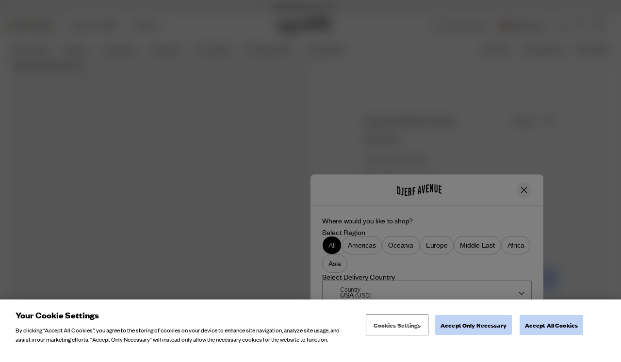

--- FILE ---
content_type: text/html
request_url: https://djerfavenue.com/en/summer-berries-towel/
body_size: 27544
content:
<!DOCTYPE html><html lang="en" data-rh="true"><head><meta charSet="utf-8"/><meta http-equiv="x-ua-compatible" content="ie=edge"/><meta name="viewport" content="width=device-width, initial-scale=1, shrink-to-fit=no"/><meta name="generator" content="Gatsby 5.12.4"/><meta name="theme-color" content="#000000"/><meta data-rh="true" name="google-site-verification" content="xPdZkKRKvD1jksCGzd1RRSPQIPtvTera2USiatvl9Usw"/><meta data-rh="true" name="google-site-verification" content="TL4MMEW2u8ruf2XfK4sl9upb6EsQ04uzM8HsD3HI-C8"/><meta data-rh="true" name="google-site-verification" content="xPdZkKRKvD1jksCGzd1RRSPQIPtvTera2USiatvl9Us"/><meta data-rh="true" name="p:domain_verify" content="585a49f00e7b17e073cec291ab47fe73"/><meta data-rh="true" content="index, follow" name="robots"/><meta data-rh="true" content="Our cute Towel has a soft organic terry cotton surface with our hand-painted Djerf Avenue print, and it also has a loop at the long side for dry hanging." name="description"/><meta data-rh="true" content="product" name="og:type"/><meta data-rh="true" content="Summer Berries Towel - Summer Berries" property="og:title"/><meta data-rh="true" content="Our cute Towel has a soft organic terry cotton surface with our hand-painted Djerf Avenue print, and it also has a loop at the long side for dry hanging." property="og:description"/><meta data-rh="true" content="summary" property="twitter:card"/><meta data-rh="true" content="Summer Berries Towel - Summer Berries" property="twitter:title"/><meta data-rh="true" content="Our cute Towel has a soft organic terry cotton surface with our hand-painted Djerf Avenue print, and it also has a loop at the long side for dry hanging." property="twitter:description"/><meta data-rh="true" content="80" name="product:price.amount"/><meta data-rh="true" content="USD" name="product:price.currency"/><meta data-rh="true" content="new" name="product:condition"/><meta data-rh="true" content="out of stock" name="product:availability"/><style data-href="/en/styles.bf2e8561e29e7ae6f9db.css" data-identity="gatsby-global-css">*,:after,:before{box-sizing:border-box}body,html{margin:0}html{font-size:62.5%}body{-moz-osx-font-smoothing:grayscale;-webkit-font-smoothing:subpixel-antialiased}::-ms-clear{display:none}button{-webkit-tap-highlight-color:transparent;background-color:transparent;border:none;color:inherit;cursor:pointer;font:inherit;outline:none;padding:0}button:active,button:focus{outline:0}a{-webkit-tap-highlight-color:transparent;color:inherit;text-decoration:none}h1,h2,h3,h4,h5,h6,p,ul{margin:0}ul{list-style:none;padding:0}a,label{-webkit-tap-highlight-color:transparent}#adyen-checkout-container .adyen-checkout__card__holderName__input{font-size:16px}:root{--adyen-sdk-text-caption-font-size:1.4rem;--adyen-sdk-text-body-font-size:1.6rem;--adyen-sdk-text-subtitle-font-size:1.6rem;--adyen-sdk-text-title-font-size:1.6rem;--adyen-sdk-text-title-l-font-size:2.4rem;--adyen-sdk-text-body-line-height:2rem;--adyen-sdk-text-subtitle-line-height:2.6rem;--adyen-sdk-text-title-line-height:2.6rem;--banner-height:28px;--header-height-top-section:96px;--header-height-bottom-section:0;--header-height:96px;--header-and-banner-height:140px;--dynamic-header-height:104px}@media screen and (min-width:1024px){:root{--banner-height:28px;--header-height-top-section:48px;--header-height-bottom-section:48px;--header-height:96px;--header-and-banner-height:132px;--dynamic-header-height:104px}}::selection{background:var(--blue-dark);color:var(--white)}html{height:100vh}body{-webkit-font-smoothing:antialiased;font-family:Founders Grotesk,sans-serif;font-size:1.4rem;line-height:1.4;overflow-x:hidden}#___gatsby{width:100%}h1,h2,h3,h4,h5,h6{font-family:Rakkas Regular,sans-serif}[role=button]{cursor:pointer}[data-radix-scroll-area-viewport]>:first-of-type{display:block!important}@keyframes fadeInFromTop{0%{opacity:.2;scale:.95;transform:translateY(4px)}to{opacity:1;scale:1;transform:translateY(0)}}@keyframes pulseBackground{0%{background-position:0 0}to{background-position:-135% 0}}.auto-complete-empty[data-selected=true]>button,.auto-complete-item[data-selected=true],.country-selector-item[data-selected=true]{text-decoration:underline}@font-face{font-display:swap;font-family:Founders Grotesk;font-style:normal;font-weight:400;src:local("Founders Grotesk Regular"),local("Founders-Grotesk-Regular"),url(/en/static/founders-grotesk-regular-07ad9b17ab3da5a7ef081601cf97c6d7.woff2) format("woff2")}@font-face{font-display:swap;font-family:Founders Grotesk;font-style:normal;font-weight:500;src:local("Founders Grotesk Medium"),local("Founders-Grotesk-Medium"),url(/en/static/founders-grotesk-medium-60ec5093e77bd8b95f12fb8e2038c569.woff2) format("woff2")}@font-face{font-display:swap;font-family:Founders Grotesk;font-style:normal;font-weight:700;src:local("Founders Grotesk Bold"),local("Founders-Grotesk-Bold"),url(/en/static/founders-grotesk-bold-9d4a13e19f024362a1b49b1e7067af4e.woff2) format("woff2")}@font-face{font-display:swap;font-family:Founders Grotesk Condensed;font-style:normal;font-weight:500;src:local("Founders Grotesk Cond Med"),local("Founders-Grotesk-Condensed-Med"),url(/en/static/founders-grotesk-condensed-medium-eb10eb785daa9ff8eddc0909795911b8.woff2) format("woff2")}@font-face{font-display:swap;font-family:Inter;font-style:normal;font-weight:400;src:local("Inter Regular"),local("Inter-Regular"),url(/en/static/Inter-Regular-76224c7fa303861462e7852599eede15.woff2) format("woff2")}@font-face{font-display:swap;font-family:Inter;font-style:normal;font-weight:500;src:local("Inter Medium"),local("Inter-Medium"),url(/en/static/Inter-Medium-9c1163dc5cc2a1c9b55b950b148a5808.woff2) format("woff2")}@font-face{font-display:swap;font-family:Inter;font-style:normal;font-weight:700;src:local("Inter Bold"),local("Inter-Bold"),url(/en/static/Inter-Bold-c3c9f10a4dbfc7314a595390a2cb1f05.woff2) format("woff2")}@font-face{font-display:swap;font-family:Rakkas Regular;font-style:normal;font-weight:400;src:local("Rakkas"),local("Rakkas"),url(/en/static/Rakkas-Regular-569fdee5a151dd3cb1ac6dafa11fccd0.woff2) format("woff2")}@font-face{font-display:swap;font-family:Inter Regular;font-style:normal;font-weight:400;src:local("Inter Regular"),local("Inter Regular"),url(/en/static/Inter-Regular-76224c7fa303861462e7852599eede15.woff2) format("woff2")}@font-face{font-display:swap;font-family:Inter Regular Dark;font-style:normal;font-weight:500;src:local("Inter Dark"),local("Inter Dark"),url(/en/static/Inter-Bold-c3c9f10a4dbfc7314a595390a2cb1f05.woff2) format("woff2")}[data-scrollbar=true]{scrollbar-color:#3c3c3c silver;scrollbar-width:1px}[data-scrollbar=true]::-webkit-scrollbar{background-color:silver;height:1px;width:1px}[data-scrollbar=true]::-webkit-scrollbar-track{background-color:silver}[data-scrollbar=true]::-webkit-scrollbar-thumb{background-color:#3c3c3c}[data-scrollbar=false]{-ms-overflow-style:none;scrollbar-width:none}[data-scrollbar=false]::-webkit-scrollbar{display:none}html.section-tracker{height:100vh;height:-webkit-fill-available;overflow:hidden}.section-tracker body{height:100vh;height:-webkit-fill-available;overflow-y:scroll;scroll-snap-type:y mandatory}.section-tracker footer{scroll-snap-align:start}#yotpo-app .yotpo-main-reviews-widget .yotpo-head{margin-top:24px!important}.main-widget.yotpo-display-wrapper .reviews .yotpo-nav.yotpo-nav-primary{display:flex;justify-content:center}.main-widget.yotpo-display-wrapper .reviews .yotpo-nav.yotpo-nav-primary ul{display:flex;justify-content:space-around}.main-widget.yotpo-display-wrapper .reviews .yotpo-nav.yotpo-nav-primary ul li{margin:4px 0}span.yotpo-display-wrapper div.yotpo-bottomline.bottom-line-items-container div.bottom-line-items span.reviews-qa-labels-container span.reviews-qa-label.font-color-gray{text-align:center}.yotpo-main-widget .yotpo-reviews-header{display:none!important}.yotpo .yotpo-review .yotpo-header .yotpo-header-element.yotpo-icon-profile,.yotpo-first-review-content,.yotpo-label-container{display:none}.yotpo .yotpo-review .yotpo-main{margin:16px 0!important}.yotpo .yotpo-review .yotpo-header .yotpo-header-element .y-label.yotpo-user-name{color:var(--black)!important;font-family:Founders Grotesk,Open Sans;font-size:16px;font-weight:500}.yotpo .yotpo-review .yotpo-header .yotpo-header-element .yotpo-review-date{font-family:Founders Grotesk,Open Sans;font-size:14px}.yotpo .yotpo-review .yotpo-header{padding:16px 0}.yotpo .yotpo-nav.yotpo-nav-primary{border-top:1px solid rgba(0,39,59,.08);padding:24px}.yotpo .yotpo-nav.yotpo-nav-primary ul li.yotpo-nav-tab .yotpo-nav-wrapper{border:none}.yotpo .yotpo-nav.yotpo-nav-primary ul li.yotpo-nav-tab .yotpo-nav-wrapper span{color:var(--black);font-family:Founders Grotesk,Open Sans;font-size:16px;font-weight:400}.yotpo .yotpo-review .yotpo-main .content-title{color:var(--black);font-family:Founders Grotesk,Open Sans;font-size:18px;font-weight:400;padding-bottom:8px!important}.yotpo .yotpo-review .yotpo-main .content-review{color:var(--black);font-family:Founders Grotesk,Open Sans;font-size:16px;font-weight:400}.yotpo-reviews div.yotpo-review div.yotpo-footer{display:none}.yotpo-reviews div.yotpo-review{border-bottom:1px solid #f3f3f3;padding-bottom:16px;padding-top:0}.yotpo.yotpo-main-widget button.write-review-button{display:none}.main-widget .write-question-review-buttons-container{display:flex;float:unset!important;justify-content:center;padding-right:0!important}.bottom-line-items{align-items:center;display:flex;flex-direction:column}.yotpo-default-button .yotpo-icon-btn .write-question-review-button .write-button .write-review-button,.yotpo-first-review-stars,.yotpo-icon .yotpo-icon-write-no-frame write-question-review-button-icon yotpo-hidden-mobile{display:none}.connect-wrapper{padding-left:unset!important}.yotpo-mandatory-explain{display:none}.yotpo-header-title{display:none!important}.yotpo input,.yotpo-text-box{border:1px solid #ccc!important}div.write-question-review-buttons-container button.yotpo-default-button.yotpo-icon-btn.write-question-review-button.write-button.write-review-button span.yotpo-icon.yotpo-icon-write-no-frame.write-question-review-button-icon.yotpo-hidden-mobile{display:none}div.write-question-review-buttons-container button.yotpo-default-button.yotpo-icon-btn.write-question-review-button.write-button.write-review-button span.write-question-review-button-text.font-color-gray-darker{color:#000;font-family:Founders Grotesk;font-size:16px;font-style:normal;font-weight:400;line-height:100%}div.form-element.submit-button input.yotpo-default-button.primary-color-btn.yotpo-submit,div.write-question-review-buttons-container button.yotpo-default-button.yotpo-icon-btn.write-question-review-button.write-button.write-review-button{background:#c0d4f6;border-radius:4px;gap:10px;height:48px;padding:8px;width:317px}div.form-element.submit-button input.yotpo-default-button.primary-color-btn.yotpo-submit{color:#000;font-family:Founders Grotesk;font-size:16px;font-style:normal;font-weight:400;height:40px;line-height:100%;width:73px}div.form-element.submit-button input.yotpo-default-button.primary-color-btn.yotpo-submit:hover{background-color:#fff!important;border:1px solid #6a6c77!important}div.write-review-content div.form-group div.form-element textarea.y-input.yotpo-text-box{font-size:16px}div.write-review-content div.form-group div.form-element input.y-input,div.write-review-content div.form-group div.form-element textarea.y-input.yotpo-text-box,div.yotpo-footer.yotpo-animation-opacity.visible div.connect-wrapper.visible div.form-element.name-input.visible input.y-input{background-color:transparent;border:none;outline:none;resize:none}div.write-review-content div.form-group div.form-element input.y-input,div.yotpo-footer.yotpo-animation-opacity.visible div.connect-wrapper.visible div.form-element.name-input.visible input.y-input{border:none!important;border-bottom:1px solid #d8d8d8!important;font-size:20px;line-height:24px}div.write-review-content div.form-group div.form-element textarea#yotpo_input_review_content_1d4a3d2a-161a-410f-ac3c-a44d5941d004.y-input.yotpo-text-box{border-radius:4px}div.yotpo-footer.yotpo-animation-opacity.visible div.socialize-wrapper.visible div.socialize,div.yotpo-footer.yotpo-animation-opacity.visible div.socialize-wrapper.visible div.yotpo-or{display:none}#ot-sdk-btn-floating.ot-floating-button{z-index:500!important}@media screen and (max-width:992px){.ot-floating-button__front svg{margin-left:1px!important;transform:scale(.6);-webkit-transform:scale(.6);-moz-transform:scale(.6);-ms-transform:scale(.6);-o-transform:scale(.6)}.ot-floating-button__back svg{margin-left:1px!important;transform:scale(.7);-webkit-transform:scale(.7);-moz-transform:scale(.7);-ms-transform:scale(.7);-o-transform:scale(.7)}#ot-sdk-btn-floating.ot-floating-button{animation:none!important;bottom:12px!important;height:35px!important;left:17px!important;opacity:1!important;width:35px!important}.ot-floating-button__close,.ot-floating-button__open{line-height:0!important;padding:0!important}}@media screen and (min-width:992px){#ot-sdk-btn-floating.ot-floating-button{left:19px!important}}.yotpo.bottomLine{text-align:right}.yotpo.bottomLine .yotpo-stars{display:block;margin-bottom:8px}.yotpo.bottomLine .yotpo-stars:after{clear:both;content:"";display:table;height:0;width:0}.yotpo.bottomLine .star-clickable{display:block;flex-direction:column;overflow:hidden}.yotpo.bottomLine .star-clickable a{padding-top:1px}.yotpo.bottomLine .write-review-btn-hidden{display:none!important}.yotpo.bottomLine .text-m{color:var(--black)!important;display:block;font-size:14px!important;position:relative;text-align:left;text-decoration:underline!important}@media screen and (min-width:1280px){.yotpo.bottomLine .star-clickable{align-items:flex-end;display:flex;flex-direction:row;gap:4px}.yotpo.bottomLine .text-m{text-align:right}.yotpo.bottomLine .yotpo-stars{margin-bottom:0}}.yotpo.bottomLine .text-m::hover{color:var(--black)!important;text-decoration:none!important}.yotpo .yotpo-modal-bottom-line .yotpo-bottomline .yotpo-icon-empty-star,.yotpo .yotpo-modal-bottom-line .yotpo-bottomline .yotpo-icon-half-star,.yotpo .yotpo-modal-bottom-line .yotpo-bottomline .yotpo-icon-star,.yotpo.bottomLine .yotpo-bottomline .yotpo-icon-empty-star,.yotpo.bottomLine .yotpo-bottomline .yotpo-icon-half-star,.yotpo.bottomLine .yotpo-bottomline .yotpo-icon-star,.yotpo.bottomline .yotpo-bottomline .yotpo-icon-empty-star,.yotpo.bottomline .yotpo-bottomline .yotpo-icon-half-star,.yotpo.bottomline .yotpo-bottomline .yotpo-icon-star{font-size:16px!important}.main-widget .avg-score{height:auto!important;line-height:1!important}.main-widget .yotpo-filter-stars{margin-left:0!important}.main-widget .reviews-qa-labels-container{float:none!important;margin-left:0!important;padding-top:8px!important;position:static!important}.dixa-messenger-namespace .dixa-messenger-wrapper{z-index:100!important}.dixa-messenger-namespace .dixa-messenger-wrapper[style^="visibility: visible"]{z-index:1200!important}.index-module--styledInput--3d1b7:focus+label,.index-module--styledInput--3d1b7:not(:placeholder-shown)+label{color:#595959;color:var(--label-active-color,#595959);font-size:1.2rem;top:-16px}.index-module--styledInput--3d1b7:hover~label{color:#909090}.index-module--checkoutInput--f465d+label{top:calc(25% - 2px)}.index-module--checkoutInput--f465d:focus+label,.index-module--checkoutInput--f465d:not(:placeholder-shown)+label{color:#000;color:var(--black,#000);font-size:1.2rem;font-weight:400;line-height:120%;top:0}.index-module--range--86238 input::-webkit-slider-thumb{-webkit-appearance:none;background-color:#000;border:none;border-radius:50%;cursor:pointer;height:16px;pointer-events:all;width:16px}.index-module--range--86238 input::-moz-range-thumb{background-color:#000;border:none;border-radius:50%;height:16px;pointer-events:all;width:16px}.index-module--range--86238 input::-moz-range-track{-moz-appearance:none;background:transparent;color:transparent}.index-module--draggableLink--2be3e *{cursor:inherit!important}.index-module--longDescriptionStyle--146fc h1,.index-module--longDescriptionStyle--146fc h2,.index-module--longDescriptionStyle--146fc h3,.index-module--longDescriptionStyle--146fc h4,.index-module--longDescriptionStyle--146fc h5,.index-module--longDescriptionStyle--146fc h6,.index-module--shortDescriptionStyle--f549e h1{display:none}.index-module--shortDescriptionStyle--f549e h2,.index-module--shortDescriptionStyle--f549e h3,.index-module--shortDescriptionStyle--f549e h4,.index-module--shortDescriptionStyle--f549e h5,.index-module--shortDescriptionStyle--f549e h6{font-size:1.8rem;font-weight:400;margin-bottom:16px}@media screen and (min-width:1024px){.index-module--shortDescriptionStyle--f549e h2,.index-module--shortDescriptionStyle--f549e h3,.index-module--shortDescriptionStyle--f549e h4,.index-module--shortDescriptionStyle--f549e h5,.index-module--shortDescriptionStyle--f549e h6{font-size:2.2rem}}.index-module--longDescriptionStyle--146fc li{list-style-position:inside;list-style-type:disc}.index-module--accordionBbCodeStyle--6eb50{margin-left:-2px}.index-module--accordionBbCodeStyle--6eb50 li,.index-module--accordionBbCodeStyle--6eb50 ul{margin-left:2px}.index-module--longDescriptionStyle--32949 h1,.index-module--longDescriptionStyle--32949 h2,.index-module--longDescriptionStyle--32949 h3,.index-module--longDescriptionStyle--32949 h4,.index-module--longDescriptionStyle--32949 h5,.index-module--longDescriptionStyle--32949 h6,.index-module--shortDescriptionStyle--dc147 h1{display:none}.index-module--shortDescriptionStyle--dc147 h2,.index-module--shortDescriptionStyle--dc147 h3,.index-module--shortDescriptionStyle--dc147 h4,.index-module--shortDescriptionStyle--dc147 h5,.index-module--shortDescriptionStyle--dc147 h6{font-size:1.8rem;font-weight:400;margin-bottom:16px}@media screen and (min-width:1024px){.index-module--shortDescriptionStyle--dc147 h2,.index-module--shortDescriptionStyle--dc147 h3,.index-module--shortDescriptionStyle--dc147 h4,.index-module--shortDescriptionStyle--dc147 h5,.index-module--shortDescriptionStyle--dc147 h6{font-size:2.2rem}}.index-module--longDescriptionStyle--32949 li{list-style-position:inside;list-style-type:disc}.index-module--longDescriptionStyle--32949 a{text-decoration:underline}.index-module--newsLetterInput--2596d:focus+label,.index-module--newsLetterInput--2596d:not(:placeholder-shown)+label{color:var(--grey);color:var(--label-active-color,#595959);font-size:1.2rem;left:12px;top:8px}.index-module--newsLetterInput--2596d:hover~label{color:var(--grey-dark)}</style><link rel="icon" href="/en/favicon-32x32.png?v=059255a59136acc04fcbd3b8f75a2e0e" type="image/png"/><link rel="manifest" href="/en/manifest.webmanifest" crossorigin="anonymous"/><link rel="apple-touch-icon" sizes="48x48" href="/en/icons/icon-48x48.png?v=059255a59136acc04fcbd3b8f75a2e0e"/><link rel="apple-touch-icon" sizes="72x72" href="/en/icons/icon-72x72.png?v=059255a59136acc04fcbd3b8f75a2e0e"/><link rel="apple-touch-icon" sizes="96x96" href="/en/icons/icon-96x96.png?v=059255a59136acc04fcbd3b8f75a2e0e"/><link rel="apple-touch-icon" sizes="144x144" href="/en/icons/icon-144x144.png?v=059255a59136acc04fcbd3b8f75a2e0e"/><link rel="apple-touch-icon" sizes="192x192" href="/en/icons/icon-192x192.png?v=059255a59136acc04fcbd3b8f75a2e0e"/><link rel="apple-touch-icon" sizes="256x256" href="/en/icons/icon-256x256.png?v=059255a59136acc04fcbd3b8f75a2e0e"/><link rel="apple-touch-icon" sizes="384x384" href="/en/icons/icon-384x384.png?v=059255a59136acc04fcbd3b8f75a2e0e"/><link rel="apple-touch-icon" sizes="512x512" href="/en/icons/icon-512x512.png?v=059255a59136acc04fcbd3b8f75a2e0e"/><style class="_styletron_hydrate_">.ae{min-height:100vh}.af{display:-webkit-box;display:-moz-box;display:-ms-flexbox;display:-webkit-flex;display:flex}.ag{-webkit-box-orient:vertical;-webkit-box-direction:normal;flex-direction:column}.ah{-webkit-box-flex:1;flex-grow:1}.ai{margin-top:var(--header-height)}.aj{position:relative}.ak{-webkit-box-pack:center;justify-content:center}.al{-webkit-box-align:center;align-items:center}.am{height:var(--banner-height)}.an{width:100vw}.ao{padding-top:0}.ap{padding-right:12px}.aq{padding-bottom:0}.ar{padding-left:12px}.as{text-align:center}.at{font-family:'Founders Grotesk', sans-serif}.au{font-style:normal}.av{font-size:1.4rem}.aw{font-weight:400}.ax{line-height:100%}.ay{letter-spacing:0}.az{text-transform:normal}.b0{z-index:559}.b1{color:var(--black)}.b2{background:var(--off-white-light)}.b3{width:-webkit-fit-content;width:-moz-fit-content;width:fit-content}.b4{height:100%}.b5{overflow:hidden}.b6{width:100%}.b7{-webkit-overflow-scrolling:touch}.b8::before{display:block}.b9::before{content:""}.ba::before{position:absolute}.bb::before{-webkit-transition:all 400ms cubic-bezier(.4,0,.6,1);-moz-transition:all 400ms cubic-bezier(.4,0,.6,1);transition:all 400ms cubic-bezier(.4,0,.6,1)}.bc::before{z-index:2}.bd::before{top:0px}.be::before{left:0}.bf::before{width:80px}.bg::before{height:100%}.bh::before{background:-webkit-linear-gradient(-90deg, rgba(238, 238, 238, 0), rgba(238, 238, 238, 1));background:-moz-linear-gradient(-90deg, rgba(238, 238, 238, 0), rgba(238, 238, 238, 1));background:linear-gradient(-90deg, rgba(238, 238, 238, 0), rgba(238, 238, 238, 1))}.bi::before{visibility:hidden}.bj::before{opacity:0}.bk::after{display:block}.bl::after{content:""}.bm::after{position:absolute}.bn::after{-webkit-transition:all 400ms cubic-bezier(.4,0,.6,1);-moz-transition:all 400ms cubic-bezier(.4,0,.6,1);transition:all 400ms cubic-bezier(.4,0,.6,1)}.bo::after{z-index:2}.bp::after{bottom:0px}.bq::after{right:0}.br::after{width:80px}.bs::after{height:100%}.bt::after{background:-webkit-linear-gradient(-90deg, rgba(238, 238, 238, 1), rgba(238, 238, 238, 0));background:-moz-linear-gradient(-90deg, rgba(238, 238, 238, 1), rgba(238, 238, 238, 0));background:linear-gradient(-90deg, rgba(238, 238, 238, 1), rgba(238, 238, 238, 0))}.bu::after{visibility:visible}.bv::after{opacity:1}.bw{-ms-overflow-style:none}.bx{scrollbar-width:none}.by::-webkit-scrollbar{display:none}.bz{-webkit-box-orient:horizontal;-webkit-box-direction:normal;flex-direction:row}.c0{-webkit-box-lines:nowrap;flex-wrap:nowrap}.c1{overflow-x:auto}.c2{overflow-y:hidden}.c3{white-space:nowrap}.c4{margin-right:24px}.c5{z-index:560}.c6{background-color:var(--header-bg-color)}.c7{color:var(--header-text-color)}.c8{border-bottom-style:solid}.c9{border-bottom-width:1px}.ca{border-bottom-color:var(--header-border-bottom-color)}.cb{-webkit-transition:all 200ms cubic-bezier(.4,0,.6,1);-moz-transition:all 200ms cubic-bezier(.4,0,.6,1);transition:all 200ms cubic-bezier(.4,0,.6,1)}.ch{--header-bg-color:var(--default-body-background-color)}.ci{--header-border-bottom-color:var(--default-border-color)}.cj{--header-text-color:var(--default-text-color)}.ck{--header-border-bottom-section-color:var(--default-border-color)}.cl{position:absolute}.cm{top:28px}.cn{display:none}.cp{-webkit-box-pack:justify;justify-content:space-between}.cs{-webkit-box-pack:start;justify-content:flex-start}.ct{display:block}.cu{display:inline-block}.cw{min-width:92px}.cx{padding-right:8px}.cy{padding-left:8px}.d3{z-index:2}.d4{height:calc(var(--header-height-top-section) / 2)}.d5{width:auto}.d6{margin-right:16px}.db::before{background:-webkit-linear-gradient(-90deg, rgba(255, 255, 255, 0), rgba(255, 255, 255, 1));background:-moz-linear-gradient(-90deg, rgba(255, 255, 255, 0), rgba(255, 255, 255, 1));background:linear-gradient(-90deg, rgba(255, 255, 255, 0), rgba(255, 255, 255, 1))}.dd::after{background:-webkit-linear-gradient(-90deg, rgba(255, 255, 255, 1), rgba(255, 255, 255, 0));background:-moz-linear-gradient(-90deg, rgba(255, 255, 255, 1), rgba(255, 255, 255, 0));background:linear-gradient(-90deg, rgba(255, 255, 255, 1), rgba(255, 255, 255, 0))}.de{-webkit-user-select:none;-moz-user-select:none;-ms-user-select:none;user-select:none}.dg{text-transform:uppercase}.dh{border-right:1px solid var(--header-border-bottom-section-color)}.di{background-color:var(--off-white)}.dj{padding-left:16px}.dm{padding-right:16px}.dv{vertical-align:top}.dw{object-fit:contain}.dx{object-position:center}.dy{height:32px}.dz{width:24px}.e0{height:auto}.e1{cursor:pointer}.e2{margin-top:0}.e3{margin-right:8px}.e4{margin-bottom:0}.e5{margin-left:0}.e6:before{content:""}.e7:before{position:absolute}.e8:before{top:-16px}.e9:before{right:-8px}.ea:before{bottom:-16px}.eb:before{left:-16px}.ec{height:1px}.ed{border-width:0 0 1px 0}.ee{border-style:solid}.ef{border-color:var(--header-text-color)}.eg{transition-delay:var(--header-transition-delay)}.eh{transition-duration:200ms}.ei{-webkit-transition-property:all;-moz-transition-property:all;transition-property:all}.ej{transition-timing-function:ease}.ek{width:12px}.el{margin-top:8px}.em{margin-right:0}.en{margin-bottom:8px}.eo{opacity:1}.ep{right:-6px}.eq{top:50%}.er{bottom:50%}.es{transform:translate(-50%, -50%)}.et{width:10px}.eu{height:10px}.ev{top:}.ew{fill:transparent}.ex{margin-left:8px}.ey:before{left:-8px}.ez{height:24px}.f0{min-height:17px}.f1{padding-right:0}.f2{padding-left:0}.f3{max-width:24px}.f4{margin-top:1px}.f5{margin-bottom:1px}.f6:before{right:-0}.f7:before{left:-0}.f8{-webkit-box-align:start;align-items:flex-start}.f9{height:18px}.fa{color:inherit}.fb{cursor:-webkit-text;cursor:text}.fl{width:108px}.fm{background:none}.fn{border:none}.fo{outline:none}.fp{font-size:1.6rem}.fq{line-height:1}.fr::placeholder{color:inherit}.fs{transition-duration:500ms}.ft{-webkit-transition-property:color;-moz-transition-property:color;transition-property:color}.fu{background-color:transparent}.fv{margin-right:4px}.fw{border-radius:50%}.fx{width:15px}.fy{height:15px}.fz{left:50%}.g0{transform:translate3d(-50%, -50%, 0)}.g1{height:var(--header-height-bottom-section)}.g3{flex:1}.g4{padding-top:16px}.g8{padding-bottom:0px}.ga{padding-top:12px}.gf{-webkit-box-pack:unset;justify-content:unset}.gg{overflow-x:hidden}.gx{border-bottom:1px solid var(--default-border-color)}.gy{width:18px}.gz{top:0px}.h0{left:16px}.h2{padding-top:0px}.h3{padding-bottom:16px}.h4{padding-left:24px}.h5{padding-right:54px}.h6{color:var(--default-text-color)}.h7{border-radius:0}.h8::placeholder{color:var(--black)}.h9::placeholder{opacity:1}.ha{top:0}.hb{right:16px}.hd{color:var(--default-text-color-grey)}.he{-webkit-transition:all 400ms cubic-bezier(.4,0,.6,1);-moz-transition:all 400ms cubic-bezier(.4,0,.6,1);transition:all 400ms cubic-bezier(.4,0,.6,1)}.hf::after{top:calc(100% + 4px)}.hg::after{left:0}.hh::after{width:100%}.hi::after{height:1px}.hj::after{background:currentColor}.hk{opacity:0}.hl{font-weight:500}.hm{-webkit-box-flex:0;flex-grow:0}.hn{list-style:none}.ho{padding-bottom:8px}.hp{border-bottom:none}.hq{padding-bottom:12px}.hv{margin-right:-8px}.hw{margin-left:-8px}.hx{border-radius:4px}.hy{font-size:2rem}.hz:hover{background-color:var(--grey-lighter)}.i0{font-size:20px}.i1{margin-right:-16px}.i2{margin-left:-16px}.i3::after{bottom:1px}.i4::after{left:-16px}.i5::after{z-index:-1}.i6::after{width:calc(100% + 32px)}.i7::after{height:var(--header-height)}.i8::after{background-color:var(--header-bg-color)}.i9::after{-webkit-transition-property:background-color 400ms cubic-bezier(.4,0,.6,1);-moz-transition-property:background-color 400ms cubic-bezier(.4,0,.6,1);transition-property:background-color 400ms cubic-bezier(.4,0,.6,1)}.ig{margin-top:12px}.ih{margin-bottom:12px}.j2{position:fixed}.j3{left:0}.j4{padding-bottom:40px}.j5{background-color:var(--white)}.j6{-webkit-transition:transform 400ms cubic-bezier(.4,0,.6,1), visibility 500ms linear;-moz-transition:transform 400ms cubic-bezier(.4,0,.6,1), visibility 500ms linear;transition:transform 400ms cubic-bezier(.4,0,.6,1), visibility 500ms linear}.j7{border-top:1px solid var(--default-border-color)}.jo{overflow-y:auto}.jt{-webkit-tap-highlight-color:transparent}.ju{width:7px}.jv{padding-top:24px}.jx{-ms-grid-column:1;-ms-grid-column-span:12;grid-column:1 / span 12}.jz{padding-bottom:24px}.k0{transform:rotate(180deg)}.k8{font-size:2.4rem}.k9{line-height:120%}.ka{letter-spacing:-1%}.kb:last-of-type{padding-bottom:0}.kc{align-content:space-between}.kd{z-index:7}.ke::before{content:''}.kf::before{flex-basis:100%}.kg::before{width:0}.kh::after{content:''}.ki::after{flex-basis:100%}.kj::after{width:0}.ky{-webkit-box-orient:vertical}.kz{-webkit-line-clamp:2}.l0{text-overflow:ellipsis}.l1{max-height:50px}.l2{line-height:1.1}.l3{display:-webkit-box}.l4{line-height:1em}.l7{--spv:1.5}.l9{--sb:16px}.la{--infinite:false}.lb{--is-momentum-based-scrolling:true}.lc{--snap-align:start}.ld{margin-left:calc(var(--sb) * -1)}.li{scroll-snap-align:var(--snap-align)}.lj{min-width:calc(100% / var(--spv))}.lk{padding-left:var(--sb)}.lp{flex-shrink:0}.lq{flex-basis:0%}.lr{z-index:1}.lv{-webkit-scroll-snap-type:x mandatory;-ms-scroll-snap-type:x mandatory;scroll-snap-type:x mandatory}.lw{-webkit-touch-callout:none}.lx{--is-touch-device:false}.m1{overflow-x:scroll}.m3{transform:}.m4::before{width:100%}.m5::before{padding-bottom:133.33%}.m6{bottom:0}.m7{right:0}.m8{z-index:-1}.m9{background-repeat:no-repeat}.ma{background-position:50% 50%}.mb{background-size:cover}.mc{background-image:url("https://images.djerfavenue.com/images/2500x3333/be005c20b5/menu-knitwear.jpg?w=615&auto=format&q=80&m=m&fit=in")}.mh{background-image:url("https://images.djerfavenue.com/images/2500x3333/f510ecd667/menu-shirts.jpg?w=615&auto=format&q=80&m=m&fit=in")}.mm{background-image:url("https://images.djerfavenue.com/images/2500x3333/1a181c521b/menu-blazes.jpg?w=615&auto=format&q=80&m=m&fit=in")}.mr{background-image:url("https://images.djerfavenue.com/images/1536x2048/615d686fc1/menu-robes.jpg?w=615&auto=format&q=80&m=m&fit=in")}.mw{background-image:url("https://images.djerfavenue.com/images/2500x3333/57d0f64396/self-care-jan-3.jpg?w=615&auto=format&q=80&m=m&fit=in")}.n1{background-image:url("https://images.djerfavenue.com/images/2500x3333/079df0e07a/home-acc-giftedit3.jpg?w=615&auto=format&q=80&m=m&fit=in")}.n6{background-image:url("https://images.djerfavenue.com/images/2500x3333/a912fdaf00/self-care-jan-38.jpg?w=615&auto=format&q=80&m=m&fit=in")}.nb{background-image:url("https://images.djerfavenue.com/images/2500x3333/de5e1beefb/towels-aug-14.jpg?w=615&auto=format&q=80&m=m&fit=in")}.ng{background-image:url("https://images.djerfavenue.com/images/2500x3333/fedd776e3f/hats-caps-nav.jpg?w=615&auto=format&q=80&m=m&fit=in")}.nl{background-image:url("https://images.djerfavenue.com/images/2500x3333/071c3bd9a9/hair-acc-giftedit3.jpg?w=615&auto=format&q=80&m=m&fit=in")}.nq{background-image:url("https://images.djerfavenue.com/images/2500x3333/559d977ffb/scarves-nav.jpg?w=615&auto=format&q=80&m=m&fit=in")}.nv{margin-top:auto}.nw{padding-top:11px}.nx{padding-bottom:11px}.ny{border-top:1px solid var(--grey-lighter)}.nz{padding-top:8px}.o0{margin-right:6px}.o1{display:-webkit-inline-box;display:-moz-inline-box;display:-ms-inline-flexbox;display:-webkit-inline-flex;display:inline-flex}.o2{border-bottom:1px solid var(--grey-lighter)}.o3{margin-top:0px}.o4{margin-bottom:24px}.o5{max-width:2608px}.o6{margin-left:auto}.o7{margin-right:auto}.o8{margin-bottom:32px}.od{color:var(--grey-dark)}.oe{margin-bottom:0px}.oo{scroll-snap-align:start}.oq{flex-basis:83.333%}.ot{border-color:var(--grey-lighter)}.ou{padding-right:0px}.ov{padding-left:0px}.ow{width:28px}.ox{height:28px}.oy:hover:not(:disabled):not(.disabled){box-shadow:0px 2px 16px rgba(0, 0, 0, 0.08)}.oz:active:not(:disabled):not(.disabled){box-shadow:none}.p0:active:not(:disabled):not(.disabled){background-color:var(--grey-light)}.p1:active:not(:disabled):not(.disabled){border-color:var(--grey-light)}.p2:disabled{cursor:not-allowed}.p3:disabled{color:var(--grey-dark)}.p4{border-width:1px}.p5{border-radius:48px}.p6{vertical-align:middle}.p7:hover{cursor:pointer !important}.p8{z-index:3}.p9{top:16px}.pa:before{top:-8px}.pb:before{bottom:-8px}.pc{width:14px}.pd{height:14px}.pe{-webkit-transition:transform 200ms;-moz-transition:transform 200ms;transition:transform 200ms}.pf{object-fit:cover}.pg{background-color:var(--grey-lighter)}.pi{left:calc(100% + 8px)}.pj{width:64px}.pk{padding-top:4px}.pl{-webkit-transition:400ms cubic-bezier(.4,0,.6,1);-moz-transition:400ms cubic-bezier(.4,0,.6,1);transition:400ms cubic-bezier(.4,0,.6,1)}.pn{aspect-ratio:0.75}.po:hover{border-color:var(--default-text-color)}.pp{border-color:var(--default-text-color)}.pq{opacity:0.5}.pr{border-color:transparent}.pw{order:2}.px{margin-top:24px}.pz{gap:12px}.q0{margin-top:16px}.qa::before{margin-top:-NaNrem}.qc::after{margin-bottom:-NaNrem}.qe{gap:8px}.qf{padding-right:10px}.qg{padding-left:10px}.qh{font-size:14px}.qi{flex:0 0 auto}.qj{align-self:flex-start}.qn{max-width:100%}.qo{max-height:30px}.qp{font-size:12px}.qr{line-height:0}.qs{border-radius:100px}.qt{width:}.qu{height:}.qv{width:16px}.qw{height:16px}.qy{-webkit-box-align:end;align-items:flex-end}.qz{color:var(--price-text-color-active)}.r0{display:-ms-grid;display:grid}.r1{-ms-grid-columns:repeat(12, 1fr);grid-template-columns:repeat(12, 1fr)}.r3{margin-bottom:20px}.r4{-webkit-box-lines:multiple;flex-wrap:wrap}.r5{margin-top:-10px}.r6{margin-right:-10px}.r7{margin-bottom:-10px}.r8{margin-left:-10px}.r9{margin-top:10px}.ra{margin-right:10px}.rb{margin-bottom:10px}.rc{margin-left:10px}.rd{font-size:0rem}.re{border:1px solid var(--default-text-color-disabled)}.rf:after{content:""}.rg:after{position:absolute}.rh:after{z-index:2}.ri:after{top:0}.rj:after{left:0}.rk:after{width:100%}.rl:after{height:100%}.rm:after{border-radius:50%}.rn:after{box-shadow:inset 0px 0px 0px 2px var(--default-body-background-color), inset 0px 0px 0px 3px var(--default-text-color-disabled)}.ro{border:1px solid var(--default-text-color)}.rp{color:var(--grey-darker)}.rq{margin-bottom:16px}.rr{-ms-grid-columns:repeat(auto-fit, minmax(65px, 1fr));grid-template-columns:repeat(auto-fit, minmax(65px, 1fr))}.rs{padding-top:9px}.rt{padding-right:5px}.ru{padding-bottom:9px}.rv{padding-left:5px}.rw{color:var(--default-text-color-disabled)}.rx{border-color:var(--productpage-border)}.ry{text-decoration:line-through}.rz{grid-column:span 4}.s1{grid-row:1}.s2{-webkit-box-pack:space-evenly;justify-content:space-evenly}.s3{border:1px solid var(--black)}.s4{align-content:center}.s5{transform-origin:center center}.s6{transform:rotate(0deg)}.s7{min-width:16px}.s8{margin-left:16px}.s9{transform:rotate(-90deg)}.sc{background-color:var(--blue)}.sd{border-color:var(--blue)}.se{padding-top:15px}.sf{padding-right:47px}.sg{padding-bottom:15px}.sh{padding-left:47px}.si:active:not(:disabled):not(.disabled){background-color:var(--blue-lighter)}.sj:disabled{background-color:var(--grey-light)}.sk:disabled{border-color:var(--grey-light)}.sl:disabled{color:var(--grey-darker)}.sm{grid-column:span 8}.so{height:12px}.sr{flex:1 0 100%}.ss{min-height:var(--min-height)}.st{transform:translateX(-24px)}.su{transform:translateY(0px)}.sv{-webkit-transition-property:opacity, transform;-moz-transition-property:opacity, transform;transition-property:opacity, transform}.sw{transition-timing-function:cubic-bezier(0.22, 1, 0.36, 1)}.sx{transition-timing-function:cubic-bezier(0.83, 0, 0.17, 1)}.sy{transform:translateX(24px)}.t0{margin-top:40px}.t1{border-top:1px solid var(--default-border-color-light)}.t2{border-radius:40px}.t3{-ms-grid-column:2;-ms-grid-column-span:10;grid-column:2 / span 10}.t5{width:50px}.t6{height:25px}.t7{margin-right:0px}.t8{margin-left:0px}.t9:checked + label::before{content:attr(data-after)" "attr(data-secondary-after)}.ta:checked + label::before{left:0px}.tb:checked + label:after{content:attr(data-before)" "attr(data-secondary-before)}.tc:checked + label:after{left:auto}.td:checked + label:after{right:0}.te{height:48px}.tf{background:var(--white)}.tg{border:1px solid var(--blue)}.th{display:inline-table}.ti::before{content:attr(data-before)" "attr(data-secondary-before)}.tj::before{z-index:3}.tk::before{top:0}.tl::before{right:0px}.tm::before{width:50%}.tn::before{display:-webkit-box;display:-moz-box;display:-ms-flexbox;display:-webkit-flex;display:flex}.to::before{-webkit-box-align:center;align-items:center}.tp::before{-webkit-box-pack:center;justify-content:center}.tq::after{content:attr(data-after)" "attr(data-secondary-after)}.tr::after{width:50%}.ts::after{border-radius:40px}.tt::after{z-index:3}.tu::after{left:0px}.tv::after{top:0px}.tw::after{text-align:center}.tx::after{padding-top:8px}.ty::after{padding-right:0px}.tz::after{padding-bottom:8px}.u0::after{padding-left:0px}.u1::after{display:-webkit-box;display:-moz-box;display:-ms-flexbox;display:-webkit-flex;display:flex}.u2::after{-webkit-box-align:center;align-items:center}.u3::after{-webkit-box-pack:center;justify-content:center}.u4{letter-spacing:0.06rem}.u5{width:50%}.u6{-webkit-transition:transform 400ms cubic-bezier(.4,0,.6,1);-moz-transition:transform 400ms cubic-bezier(.4,0,.6,1);transition:transform 400ms cubic-bezier(.4,0,.6,1)}.u7{transform:translate3d(0%, 0, 0);}.u8{margin-top:32px}.ud{grid-row:2}.ue{text-decoration:underline}.uf{font-size:1.2rem}.ug{letter-spacing:0.02em}.ui{white-space:break-spaces}.un{font-family:'Founders Grotesk Condensed', sans-serif}.uo{line-height:140%}.up{text-align:left}.uq{padding-left:}.ur{margin-left:24px}.us{transform:rotate(-180deg)}.ut{height:0}.uu{-webkit-transition-property:height;-moz-transition-property:height;transition-property:height}.uv{width:40px}.uw{flex:0 0 40px}.ux{background-size:100% 100%}.uy{background-position:center center}.uz{letter-spacing:0.06em}.v0{margin-bottom:21px}.v1{margin-top:13px}.v2{margin-left:3px}.v3{cursor:url([data-uri]) 36 18, pointer}.v4{-webkit-box-align:stretch;align-items:stretch}.v5{margin-left:}.v6{margin-right:}.v7::before{bottom:-4px}.v8::before{width:}.v9::before{height:8px}.va::before{background-color:var(--white)}.vb::after{bottom:-4px}.vc::after{width:}.vd::after{height:8px}.ve::after{background-color:var(--white)}.vf{position:static}.vg::before{content:unset}.vh::before{width:56px}.vi::after{content:unset}.vj::after{width:56px}.vk{scrollbar-width:1px}.vl{scrollbar-color:var(--black) var(--grey-light)}.vm::-webkit-scrollbar{width:1px}.vn::-webkit-scrollbar{height:1px}.vo::-webkit-scrollbar{background-color:var(--grey-light)}.vp::-webkit-scrollbar-track{background-color:var(--grey-light)}.vq::-webkit-scrollbar-thumb{background-color:var(--black)}.vs::before{max-width:}.vt::before{flex-shrink:0}.vu::before{-webkit-box-flex:0;flex-grow:0}.vv::after{max-width:}.vw::after{flex-shrink:0}.vx::after{-webkit-box-flex:0;flex-grow:0}.vy:last-of-type{margin-right:0px}.vz{width:75vw}.w7{max-width:75vw}.w8{flex-basis:75vw}.w9{flex-shrink:1}.wa{padding-bottom:4px}.wb{-ms-grid-row-align:stretch;align-self:stretch}.wc{gap:24px}.wd{font-family:sans-serif}.we{top:8px}.wf{right:8px}.wg{left:8px}.wh{-webkit-box-pack:end;justify-content:flex-end}.wj{max-height:32px}.wk{gap:4px}.wm::before{float:left}.wn::before{padding-bottom:75.00%}.wq::after{display:table}.wr::after{clear:both}.ws{grid-column:span 12}.wu{border-radius:0px}.wv{z-index:0}.wy{background-image:url("https://images.djerfavenue.com/images/2433x3579/6740af0747/v4new-cta-sewing-machine-mobile-kopiera.jpg?w=1024&auto=format&q=80&m=m&fit=in")}.x4{max-width:2560px}.x5{width:256px}.x6{text-align:inherit}.x7{z-index:500}.x8{border-top:0.5px solid var(--grey-light)}.xd{border:0}.xe:-webkit-autofill{box-shadow:0 0 0 30px var(--white) inset !important}.xf:-webkit-autofill:hover{box-shadow:0 0 0 30px var(--white) inset !important}.xg:-webkit-autofill:focus{box-shadow:0 0 0 30px var(--white) inset !important}.xh:read-only{color:var(var(--default-input-color))}.xi{left:12px}.xj{-webkit-transition-property:top, font-size;-moz-transition-property:top, font-size;transition-property:top, font-size}.xk{transform:translateY(-50%)}.xl:after{content:" *"}.xm:after{color:var(--default-error-text-color)}.xn{top:4px}.xo{right:4px}.xp{padding-top:auto}.xq{padding-bottom:auto}.xr{height:calc(100% - 8px)}.xs:hover{background:var(--grey-lighter)}.xt{margin-top:20px}.xu{-webkit-transition:marginTop 400ms cubic-bezier(.4,0,.6,1);-moz-transition:marginTop 400ms cubic-bezier(.4,0,.6,1);transition:marginTop 400ms cubic-bezier(.4,0,.6,1)}.xv{width:1px}.xw:checked + label:before{background:var(--black)}.xx:checked + label:before{border:1px solid var(--black)}.xy:checked + label:before{box-shadow:inset 0 0 0 2px var(--white)}.xz:checked + label:after{border:1px solid var(--grey-dark)}.y0:checked + label:after{background:var(--white)}.y1:focus + label:before{background:var(--grey-light) !important}.y2:before{position:relative}.y3:before{display:inline-block}.y4:before{flex-shrink:0}.y5:before{border-radius:inherit}.y6:before{-webkit-box-flex:0;flex-grow:0}.y7:before{width:14px}.y8:before{height:14px}.y9:before{background:transparent}.ya:before{margin-right:8px}.yb:before{border:1px solid var(--black)}.yc:before{box-shadow:inset 0 0 0 2px var(--white)}.yd{border-radius:2px}.ye{height:20px}.yn{-webkit-column-gap:8px;column-gap:8px}.yp{row-gap:normal}.yq{-ms-grid-columns:repeat(5, 1fr);grid-template-columns:repeat(5, 1fr)}.ys{padding-top:20px}.yt{padding-bottom:20px}.z0{-ms-grid-column:5;-ms-grid-column-span:1;grid-column:5 / span 1}.z1{font-size:1.1rem}.z2::before{padding-bottom:25.60%}.z3{width:125px}.z8{width:11px}.za{cursor:url('data:image/svg+xml,%3Csvg width="40" height="40" fill="none" xmlns="http://www.w3.org/2000/svg"%3E%3Crect width="40" height="40" rx="20" fill="%23fff"/%3E%3Cpath d="M28.485 11.516 20 20m0 0-8.485 8.485M20 20.001l8.485 8.485M20 20.001l-8.485-8.485" stroke="%23000" stroke-width="1.25"/%3E%3C/svg%3E') 20 20, auto}.zb{-webkit-backdrop-filter:blur(var(--overlay-blur-amount));backdrop-filter:blur(var(--overlay-blur-amount))}</style><style class="_styletron_hydrate_" media="screen and (min-width: 768px)">.dk{padding-left:24px}.dl{padding-right:24px}.gb{padding-top:0px}.h1{left:24px}.hc{right:24px}.hr{padding-top:8px}.hs{padding-right:8px}.ht{padding-bottom:8px}.hu{padding-left:8px}.m2{overflow-x:auto}.md{background-image:url("https://images.djerfavenue.com/images/2500x3333/be005c20b5/menu-knitwear.jpg?w=576&auto=format&q=80&m=m&fit=in")}.mi{background-image:url("https://images.djerfavenue.com/images/2500x3333/f510ecd667/menu-shirts.jpg?w=576&auto=format&q=80&m=m&fit=in")}.mn{background-image:url("https://images.djerfavenue.com/images/2500x3333/1a181c521b/menu-blazes.jpg?w=576&auto=format&q=80&m=m&fit=in")}.ms{background-image:url("https://images.djerfavenue.com/images/1536x2048/615d686fc1/menu-robes.jpg?w=576&auto=format&q=80&m=m&fit=in")}.mx{background-image:url("https://images.djerfavenue.com/images/2500x3333/57d0f64396/self-care-jan-3.jpg?w=576&auto=format&q=80&m=m&fit=in")}.n2{background-image:url("https://images.djerfavenue.com/images/2500x3333/079df0e07a/home-acc-giftedit3.jpg?w=576&auto=format&q=80&m=m&fit=in")}.n7{background-image:url("https://images.djerfavenue.com/images/2500x3333/a912fdaf00/self-care-jan-38.jpg?w=576&auto=format&q=80&m=m&fit=in")}.nc{background-image:url("https://images.djerfavenue.com/images/2500x3333/de5e1beefb/towels-aug-14.jpg?w=576&auto=format&q=80&m=m&fit=in")}.nh{background-image:url("https://images.djerfavenue.com/images/2500x3333/fedd776e3f/hats-caps-nav.jpg?w=576&auto=format&q=80&m=m&fit=in")}.nm{background-image:url("https://images.djerfavenue.com/images/2500x3333/071c3bd9a9/hair-acc-giftedit3.jpg?w=576&auto=format&q=80&m=m&fit=in")}.nr{background-image:url("https://images.djerfavenue.com/images/2500x3333/559d977ffb/scarves-nav.jpg?w=576&auto=format&q=80&m=m&fit=in")}.or{flex-basis:66.666%}.q1{-ms-grid-column:2;-ms-grid-column-span:10;grid-column:2 / span 10}.sp{margin-left:-24px}.sq{margin-right:-24px}.w0{width:29vw}.w1{max-width:29vw}.w2{flex-basis:29vw}.w3{margin-right:16px}.wo::before{padding-bottom:66.67%}.wz{background-image:url("https://images.djerfavenue.com/images/2433x3579/6740af0747/v4new-cta-sewing-machine-mobile-kopiera.jpg?w=1280&auto=format&q=80&m=m&fit=in")}.yf{height:16px}</style><style class="_styletron_hydrate_" media="all and (-ms-high-contrast: none) and (min-width: 1024px)">.yi{-webkit-box-pack:justify;justify-content:space-between}.yj::before{display:block}.yk::before{content:""}.yl::after{display:block}.ym::after{content:""}</style><style class="_styletron_hydrate_" media="screen and (min-width: 1024px)">.co{display:-webkit-box;display:-moz-box;display:-ms-flexbox;display:-webkit-flex;display:flex}.cq{-webkit-box-pack:end;justify-content:flex-end}.cr{display:none}.cv{display:block}.cz{padding-top:0}.d0{padding-right:16px}.d1{padding-bottom:0}.d2{padding-left:16px}.d9{position:static}.da::before{content:unset}.dc::after{content:unset}.df{text-align:left}.dn{display:-ms-grid;display:grid}.do{-ms-grid-columns:1fr auto 1fr;grid-template-columns:1fr auto 1fr}.dp{height:var(--header-height-top-section)}.dq{margin-top:0}.dr{margin-right:auto}.ds{margin-bottom:0}.dt{margin-left:auto}.du{padding-left:0}.fc{-webkit-box-align:center;align-items:center}.fd{border-radius:16px}.fe{color:var(--header-text-color)}.ff{height:31px}.fg{padding-top:8px}.fh{padding-right:0x}.fi{padding-bottom:8px}.fj{padding-left:0x}.g2{border-top:1px solid var(--header-border-bottom-section-color)}.g5{padding-top:0px}.g6{padding-left:0px}.g7{padding-right:0px}.g9{-webkit-box-orient:horizontal;-webkit-box-direction:normal;flex-direction:row}.gd{-webkit-box-pack:justify;justify-content:space-between}.ge{width:100%}.gu{position:relative}.gv{height:-webkit-fit-content;height:-moz-fit-content;height:fit-content}.gw{background-color:transparent}.ia{margin-right:-12px}.ib{margin-left:-12px}.ic{border:none}.id{-webkit-box-flex:unset;flex-grow:unset}.ie::after{width:calc(100% + 48px)}.if::after{left:-24px}.ii{margin-right:12px}.ij{margin-left:12px}.ik{-webkit-box-pack:center;justify-content:center}.il{height:var(--header-height-bottom-section)}.im{font-family:'Founders Grotesk', sans-serif}.in{font-style:normal}.io{font-size:1.6rem}.ip{font-weight:400}.iq{line-height:100%}.ir{letter-spacing:0}.is{text-transform:normal}.it::after{content:}.iu::after{position:absolute}.iv::after{left:0}.iw::after{bottom:12px}.ix::after{width:100%}.iy::after{height:1px}.iz::after{-webkit-transition:content 400ms cubic-bezier(.4,0,.6,1);-moz-transition:content 400ms cubic-bezier(.4,0,.6,1);transition:content 400ms cubic-bezier(.4,0,.6,1)}.j0::after{background-color:var(--header-text-color)}.j1::after{z-index:1}.jh{width:100vw}.ji{top:0}.jj{padding-bottom:68px}.jk{transform:translate3d(0, -200%, 0)}.jl{z-index:-2}.jm{padding-top:16px}.jp{-ms-grid-columns:repeat(12, 1fr);grid-template-columns:repeat(12, 1fr)}.jq{z-index:1}.jr{max-width:2560px}.js{gap:24px}.jw{padding-bottom:0px}.jy{-ms-grid-column:11;-ms-grid-column-span:2;grid-column:11 / span 2}.k1{padding-right:0}.k2{padding-left:8px}.k3{margin-right:0}.k4{margin-left:0}.k5{border-top:none}.k6{border-bottom:none}.k7{-ms-grid-column:1;-ms-grid-column-span:2;grid-column:1 / span 2}.ks{padding-right:8px}.kt{-webkit-box-orient:vertical;-webkit-box-direction:normal;flex-direction:column}.ku::before{order:1}.kv::after{order:1}.kw{height:100%}.kx{-ms-grid-column:3;-ms-grid-column-span:2;grid-column:3 / span 2}.l5{line-height:1.2em}.l6{-ms-grid-column:5;-ms-grid-column-span:6;grid-column:5 / span 6}.l8{--spv:3}.me{background-image:url("https://images.djerfavenue.com/images/2500x3333/be005c20b5/menu-knitwear.jpg?w=615&auto=format&q=80&m=m&fit=in")}.mj{background-image:url("https://images.djerfavenue.com/images/2500x3333/f510ecd667/menu-shirts.jpg?w=615&auto=format&q=80&m=m&fit=in")}.mo{background-image:url("https://images.djerfavenue.com/images/2500x3333/1a181c521b/menu-blazes.jpg?w=615&auto=format&q=80&m=m&fit=in")}.mt{background-image:url("https://images.djerfavenue.com/images/1536x2048/615d686fc1/menu-robes.jpg?w=615&auto=format&q=80&m=m&fit=in")}.my{background-image:url("https://images.djerfavenue.com/images/2500x3333/57d0f64396/self-care-jan-3.jpg?w=615&auto=format&q=80&m=m&fit=in")}.n3{background-image:url("https://images.djerfavenue.com/images/2500x3333/079df0e07a/home-acc-giftedit3.jpg?w=615&auto=format&q=80&m=m&fit=in")}.n8{background-image:url("https://images.djerfavenue.com/images/2500x3333/a912fdaf00/self-care-jan-38.jpg?w=615&auto=format&q=80&m=m&fit=in")}.nd{background-image:url("https://images.djerfavenue.com/images/2500x3333/de5e1beefb/towels-aug-14.jpg?w=615&auto=format&q=80&m=m&fit=in")}.ni{background-image:url("https://images.djerfavenue.com/images/2500x3333/fedd776e3f/hats-caps-nav.jpg?w=615&auto=format&q=80&m=m&fit=in")}.nn{background-image:url("https://images.djerfavenue.com/images/2500x3333/071c3bd9a9/hair-acc-giftedit3.jpg?w=615&auto=format&q=80&m=m&fit=in")}.ns{background-image:url("https://images.djerfavenue.com/images/2500x3333/559d977ffb/scarves-nav.jpg?w=615&auto=format&q=80&m=m&fit=in")}.o9{-webkit-box-lines:multiple;flex-wrap:wrap}.op{margin-right:0px}.ps{position:-webkit-sticky;position:sticky}.pt{padding-top:84px}.pu{width:66.6666667%}.pv{max-width:600px}.py{margin-top:24px}.q2{-ms-grid-column:4;-ms-grid-column-span:6;grid-column:4 / span 6}.qk{white-space:nowrap}.ql{padding-right:14px}.qm{padding-left:14px}.qq{font-size:14px}.qx{padding-right:90px}.r2{-ms-grid-columns:repeat(auto-fit, minmax(125px, 1fr));grid-template-columns:repeat(auto-fit, minmax(125px, 1fr))}.s0{-ms-grid-column:1;-ms-grid-column-span:1;grid-column:1 / span 1}.sn{-ms-grid-column:2;-ms-grid-column-span:2;grid-column:2 / span 2}.sz{gap:16px}.t4{-ms-grid-column:5;-ms-grid-column-span:4;grid-column:5 / span 4}.u9{margin-top:64px}.ua{-ms-grid-column:1;-ms-grid-column-span:12;grid-column:1 / span 12}.ub{grid-row:1}.uh{margin-bottom:32px}.uj{font-size:3.2rem}.uk{line-height:120%}.ul{font-family:'Founders Grotesk Condensed', sans-serif}.um{letter-spacing:0.02em}.vr{padding-bottom:32px}.w4{width:28vw}.w5{max-width:28vw}.w6{flex-basis:28vw}.wl{padding-top:32px}.wp::before{padding-bottom:75.00%}.ww{background-size:contain}.wx{background-image:url("https://images.djerfavenue.com/images/3819x2789/ac107a66d8/new-cta-sewing-machine-desktop.jpg?w=1366&auto=format&q=80&m=m&fit=in")}.x2{padding-right:24px}.x3{padding-left:24px}.x9{padding-top:40px}.xa{-ms-grid-column:2;-ms-grid-column-span:4;grid-column:2 / span 4}.xb{margin-right:-8px}.xc{margin-left:-8px}.yg{height:14px}.yh{-ms-grid-column:7;-ms-grid-column-span:5;grid-column:7 / span 5}.yo{-webkit-column-gap:16px;column-gap:16px}.yr{word-wrap:break-word}.yu{margin-bottom:24px}.yv{color:var(--default-text-color)}.yw{cursor:auto}.yx{height:auto !important}.yy{overflow:visible}.yz{-webkit-transition:none;-moz-transition:none;transition:none}.z4{position:absolute}.z5{top:50%}.z6{left:50%}.z7{transform:translate(-50%, -50%)}.z9{-ms-grid-column:9;-ms-grid-column-span:4;grid-column:9 / span 4}</style><style class="_styletron_hydrate_" media="screen and (min-width: 1280px)">.gc{display:-webkit-box;display:-moz-box;display:-ms-flexbox;display:-webkit-flex;display:flex}.le{margin-top:0}.lf{margin-right:calc((var(--sb) * -1) / 2)}.lg{margin-bottom:0}.lh{margin-left:calc((var(--sb) * -1) / 2)}.ll{padding-top:0}.lm{padding-right:calc(var(--sb) / 2)}.ln{padding-bottom:0}.lo{padding-left:calc(var(--sb) / 2)}.mf{background-image:url("https://images.djerfavenue.com/images/2500x3333/be005c20b5/menu-knitwear.jpg?w=845&auto=format&q=80&m=m&fit=in")}.mk{background-image:url("https://images.djerfavenue.com/images/2500x3333/f510ecd667/menu-shirts.jpg?w=845&auto=format&q=80&m=m&fit=in")}.mp{background-image:url("https://images.djerfavenue.com/images/2500x3333/1a181c521b/menu-blazes.jpg?w=845&auto=format&q=80&m=m&fit=in")}.mu{background-image:url("https://images.djerfavenue.com/images/1536x2048/615d686fc1/menu-robes.jpg?w=845&auto=format&q=80&m=m&fit=in")}.mz{background-image:url("https://images.djerfavenue.com/images/2500x3333/57d0f64396/self-care-jan-3.jpg?w=845&auto=format&q=80&m=m&fit=in")}.n4{background-image:url("https://images.djerfavenue.com/images/2500x3333/079df0e07a/home-acc-giftedit3.jpg?w=845&auto=format&q=80&m=m&fit=in")}.n9{background-image:url("https://images.djerfavenue.com/images/2500x3333/a912fdaf00/self-care-jan-38.jpg?w=845&auto=format&q=80&m=m&fit=in")}.ne{background-image:url("https://images.djerfavenue.com/images/2500x3333/de5e1beefb/towels-aug-14.jpg?w=845&auto=format&q=80&m=m&fit=in")}.nj{background-image:url("https://images.djerfavenue.com/images/2500x3333/fedd776e3f/hats-caps-nav.jpg?w=845&auto=format&q=80&m=m&fit=in")}.no{background-image:url("https://images.djerfavenue.com/images/2500x3333/071c3bd9a9/hair-acc-giftedit3.jpg?w=845&auto=format&q=80&m=m&fit=in")}.nt{background-image:url("https://images.djerfavenue.com/images/2500x3333/559d977ffb/scarves-nav.jpg?w=845&auto=format&q=80&m=m&fit=in")}.oa{width:50%}.ob{width:calc(50% + 8px)}.oc{margin-right:-8px}.of{margin-top:0px}.og{margin-right:0px}.oh{margin-bottom:0px}.oi{margin-left:0px}.ok{-webkit-box-lines:multiple;flex-wrap:wrap}.ol{max-height:calc(var(--vh, 100vh) - var(--header-height))}.om{overflow-x:hidden}.on{overflow-y:auto}.os{flex-basis:100%}.ph{flex-basis:50%}.q3{font-size:2rem}.q4{line-height:100%}.q5{font-weight:400}.q6{font-family:'Founders Grotesk', sans-serif}.q7{font-style:normal}.q8{letter-spacing:0}.q9{text-transform:normal}.qb::before{margin-top:-NaNrem}.qd::after{margin-bottom:-NaNrem}.sa{display:block}.sb{display:none}.uc{-ms-grid-column:2;-ms-grid-column-span:5;grid-column:2 / span 5}.wi{height:16px}.wt{-ms-grid-column:4;-ms-grid-column-span:6;grid-column:4 / span 6}.x0{background-image:url("https://images.djerfavenue.com/images/3819x2789/ac107a66d8/new-cta-sewing-machine-desktop.jpg?w=1536&auto=format&q=80&m=m&fit=in")}</style><style class="_styletron_hydrate_" media="screen and (min-width: 1366px)">.mg{background-image:url("https://images.djerfavenue.com/images/2500x3333/be005c20b5/menu-knitwear.jpg?w=1056&auto=format&q=80&m=m&fit=in")}.ml{background-image:url("https://images.djerfavenue.com/images/2500x3333/f510ecd667/menu-shirts.jpg?w=1056&auto=format&q=80&m=m&fit=in")}.mq{background-image:url("https://images.djerfavenue.com/images/2500x3333/1a181c521b/menu-blazes.jpg?w=1056&auto=format&q=80&m=m&fit=in")}.mv{background-image:url("https://images.djerfavenue.com/images/1536x2048/615d686fc1/menu-robes.jpg?w=1056&auto=format&q=80&m=m&fit=in")}.n0{background-image:url("https://images.djerfavenue.com/images/2500x3333/57d0f64396/self-care-jan-3.jpg?w=1056&auto=format&q=80&m=m&fit=in")}.n5{background-image:url("https://images.djerfavenue.com/images/2500x3333/079df0e07a/home-acc-giftedit3.jpg?w=1056&auto=format&q=80&m=m&fit=in")}.na{background-image:url("https://images.djerfavenue.com/images/2500x3333/a912fdaf00/self-care-jan-38.jpg?w=1056&auto=format&q=80&m=m&fit=in")}.nf{background-image:url("https://images.djerfavenue.com/images/2500x3333/de5e1beefb/towels-aug-14.jpg?w=1056&auto=format&q=80&m=m&fit=in")}.nk{background-image:url("https://images.djerfavenue.com/images/2500x3333/fedd776e3f/hats-caps-nav.jpg?w=1056&auto=format&q=80&m=m&fit=in")}.np{background-image:url("https://images.djerfavenue.com/images/2500x3333/071c3bd9a9/hair-acc-giftedit3.jpg?w=1056&auto=format&q=80&m=m&fit=in")}.nu{background-image:url("https://images.djerfavenue.com/images/2500x3333/559d977ffb/scarves-nav.jpg?w=1056&auto=format&q=80&m=m&fit=in")}.x1{background-image:url("https://images.djerfavenue.com/images/3819x2789/ac107a66d8/new-cta-sewing-machine-desktop.jpg?w=1920&auto=format&q=80&m=m&fit=in")}</style><style class="_styletron_hydrate_" media="screen and (max-width: 1023px)">.d7{width:100vw}.d8{border-bottom:1px solid var(--default-border-color)}.fk{width:auto}.gh{position:fixed}.gi{top:var(--header-height)}.gj{left:0}.gk{-webkit-box-orient:vertical;-webkit-box-direction:normal;flex-direction:column}.gl{background-color:var(--white)}.gm{width:85vw}.gn{height:calc(var(--vh) - var(--header-height))}.go{padding-top:16px}.gp{overflow-y:auto}.gq{z-index:559}.gr{-webkit-transition:transform 400ms cubic-bezier(.4,0,.6,1);-moz-transition:transform 400ms cubic-bezier(.4,0,.6,1);transition:transform 400ms cubic-bezier(.4,0,.6,1)}.gs{transform:translate3d(-100%, 0, 0)}.gt{margin-top:1px}.j8{position:absolute}.j9{z-index:7}.ja{top:0}.jb{width:100%}.jc{height:100%}.jd{visibility:hidden}.je{transform:translate3d(100%, 0, 0)}.jf{padding-top:0}.jg{border-top:none}.kk{margin-top:0}.kl{margin-right:0}.km{margin-bottom:0}.kn{margin-left:0}.ko{padding-top:24px}.kp{padding-bottom:24px}.kq::before{order:0}.kr::after{order:0}.oj{-webkit-scroll-snap-type:x mandatory;-ms-scroll-snap-type:x mandatory;scroll-snap-type:x mandatory}.pm{display:none}</style><style class="_styletron_hydrate_" media="(hover: none) and (pointer: coarse)">.ly{--is-touch-device:true}</style><style class="_styletron_hydrate_" media="all and (-ms-high-contrast: none)">.cc{height:104px}.cd{background-color:var(--white)}.ce{color:var(--black)}.cf{border-bottom-color:var(--grey-light)}.cg{transform:none !important}.jn{top:62px}.ls{min-width:33.333333333333336%}.lt{padding-left:16px}.lu{scroll-snap-align:none}.lz{-ms-overflow-style:auto}.m0{overflow:auto}</style><script>!function(t,e){try{const c=(new URLSearchParams(t.location.search).get("fflag")||"").split(",").reduce(function(t,c){return e.indexOf(c.toLowerCase())>=0&&(t[c]=!0),t},{});localStorage.setItem("fflag",JSON.stringify(c))}catch(t){console.log(t)}}(window,["fdixa","fgtm","fmentionme","fonetrust","fvoyadoosm","fvoyado","fyotpo"]);</script><title data-rh="true">Summer Berries Towel - Summer Berries | Djerf Avenue</title><link data-rh="true" rel="canonical" href="https://djerfavenue.com/en/summer-berries-towel/"/><link data-rh="true" rel="alternate" hrefLang="en-be" href="https://djerfavenue.com/en-eu/summer-berries-towel/"/><link data-rh="true" rel="alternate" hrefLang="en-bg" href="https://djerfavenue.com/en-eu/summer-berries-towel/"/><link data-rh="true" rel="alternate" hrefLang="en-hr" href="https://djerfavenue.com/en-eu/summer-berries-towel/"/><link data-rh="true" rel="alternate" hrefLang="en-cy" href="https://djerfavenue.com/en-eu/summer-berries-towel/"/><link data-rh="true" rel="alternate" hrefLang="en-cz" href="https://djerfavenue.com/en-eu/summer-berries-towel/"/><link data-rh="true" rel="alternate" hrefLang="en-ee" href="https://djerfavenue.com/en-eu/summer-berries-towel/"/><link data-rh="true" rel="alternate" hrefLang="en-fi" href="https://djerfavenue.com/en-eu/summer-berries-towel/"/><link data-rh="true" rel="alternate" hrefLang="en-gr" href="https://djerfavenue.com/en-eu/summer-berries-towel/"/><link data-rh="true" rel="alternate" hrefLang="en-hu" href="https://djerfavenue.com/en-eu/summer-berries-towel/"/><link data-rh="true" rel="alternate" hrefLang="en-ie" href="https://djerfavenue.com/en-eu/summer-berries-towel/"/><link data-rh="true" rel="alternate" hrefLang="en-it" href="https://djerfavenue.com/en-eu/summer-berries-towel/"/><link data-rh="true" rel="alternate" hrefLang="en-lv" href="https://djerfavenue.com/en-eu/summer-berries-towel/"/><link data-rh="true" rel="alternate" hrefLang="en-lt" href="https://djerfavenue.com/en-eu/summer-berries-towel/"/><link data-rh="true" rel="alternate" hrefLang="en-lu" href="https://djerfavenue.com/en-eu/summer-berries-towel/"/><link data-rh="true" rel="alternate" hrefLang="en-mt" href="https://djerfavenue.com/en-eu/summer-berries-towel/"/><link data-rh="true" rel="alternate" hrefLang="en-nl" href="https://djerfavenue.com/en-eu/summer-berries-towel/"/><link data-rh="true" rel="alternate" hrefLang="en-pl" href="https://djerfavenue.com/en-eu/summer-berries-towel/"/><link data-rh="true" rel="alternate" hrefLang="en-pt" href="https://djerfavenue.com/en-eu/summer-berries-towel/"/><link data-rh="true" rel="alternate" hrefLang="en-ro" href="https://djerfavenue.com/en-eu/summer-berries-towel/"/><link data-rh="true" rel="alternate" hrefLang="en-sk" href="https://djerfavenue.com/en-eu/summer-berries-towel/"/><link data-rh="true" rel="alternate" hrefLang="en-si" href="https://djerfavenue.com/en-eu/summer-berries-towel/"/><link data-rh="true" rel="alternate" hrefLang="en-es" href="https://djerfavenue.com/en-eu/summer-berries-towel/"/><link data-rh="true" rel="alternate" hrefLang="fr-be" href="https://djerfavenue.com/fr-eu/summer-berries-towel/"/><link data-rh="true" rel="alternate" hrefLang="fr-bg" href="https://djerfavenue.com/fr-eu/summer-berries-towel/"/><link data-rh="true" rel="alternate" hrefLang="fr-hr" href="https://djerfavenue.com/fr-eu/summer-berries-towel/"/><link data-rh="true" rel="alternate" hrefLang="fr-cy" href="https://djerfavenue.com/fr-eu/summer-berries-towel/"/><link data-rh="true" rel="alternate" hrefLang="fr-cz" href="https://djerfavenue.com/fr-eu/summer-berries-towel/"/><link data-rh="true" rel="alternate" hrefLang="fr-ee" href="https://djerfavenue.com/fr-eu/summer-berries-towel/"/><link data-rh="true" rel="alternate" hrefLang="fr-fi" href="https://djerfavenue.com/fr-eu/summer-berries-towel/"/><link data-rh="true" rel="alternate" hrefLang="fr-gr" href="https://djerfavenue.com/fr-eu/summer-berries-towel/"/><link data-rh="true" rel="alternate" hrefLang="fr-hu" href="https://djerfavenue.com/fr-eu/summer-berries-towel/"/><link data-rh="true" rel="alternate" hrefLang="fr-ie" href="https://djerfavenue.com/fr-eu/summer-berries-towel/"/><link data-rh="true" rel="alternate" hrefLang="fr-it" href="https://djerfavenue.com/fr-eu/summer-berries-towel/"/><link data-rh="true" rel="alternate" hrefLang="fr-lv" href="https://djerfavenue.com/fr-eu/summer-berries-towel/"/><link data-rh="true" rel="alternate" hrefLang="fr-lt" href="https://djerfavenue.com/fr-eu/summer-berries-towel/"/><link data-rh="true" rel="alternate" hrefLang="fr-lu" href="https://djerfavenue.com/fr-eu/summer-berries-towel/"/><link data-rh="true" rel="alternate" hrefLang="fr-mt" href="https://djerfavenue.com/fr-eu/summer-berries-towel/"/><link data-rh="true" rel="alternate" hrefLang="fr-nl" href="https://djerfavenue.com/fr-eu/summer-berries-towel/"/><link data-rh="true" rel="alternate" hrefLang="fr-pl" href="https://djerfavenue.com/fr-eu/summer-berries-towel/"/><link data-rh="true" rel="alternate" hrefLang="fr-pt" href="https://djerfavenue.com/fr-eu/summer-berries-towel/"/><link data-rh="true" rel="alternate" hrefLang="fr-ro" href="https://djerfavenue.com/fr-eu/summer-berries-towel/"/><link data-rh="true" rel="alternate" hrefLang="fr-sk" href="https://djerfavenue.com/fr-eu/summer-berries-towel/"/><link data-rh="true" rel="alternate" hrefLang="fr-si" href="https://djerfavenue.com/fr-eu/summer-berries-towel/"/><link data-rh="true" rel="alternate" hrefLang="fr-es" href="https://djerfavenue.com/fr-eu/summer-berries-towel/"/><link data-rh="true" rel="alternate" hrefLang="de-be" href="https://djerfavenue.com/de-eu/summer-berries-towel/"/><link data-rh="true" rel="alternate" hrefLang="de-bg" href="https://djerfavenue.com/de-eu/summer-berries-towel/"/><link data-rh="true" rel="alternate" hrefLang="de-hr" href="https://djerfavenue.com/de-eu/summer-berries-towel/"/><link data-rh="true" rel="alternate" hrefLang="de-cy" href="https://djerfavenue.com/de-eu/summer-berries-towel/"/><link data-rh="true" rel="alternate" hrefLang="de-cz" href="https://djerfavenue.com/de-eu/summer-berries-towel/"/><link data-rh="true" rel="alternate" hrefLang="de-ee" href="https://djerfavenue.com/de-eu/summer-berries-towel/"/><link data-rh="true" rel="alternate" hrefLang="de-fi" href="https://djerfavenue.com/de-eu/summer-berries-towel/"/><link data-rh="true" rel="alternate" hrefLang="de-gr" href="https://djerfavenue.com/de-eu/summer-berries-towel/"/><link data-rh="true" rel="alternate" hrefLang="de-hu" href="https://djerfavenue.com/de-eu/summer-berries-towel/"/><link data-rh="true" rel="alternate" hrefLang="de-ie" href="https://djerfavenue.com/de-eu/summer-berries-towel/"/><link data-rh="true" rel="alternate" hrefLang="de-it" href="https://djerfavenue.com/de-eu/summer-berries-towel/"/><link data-rh="true" rel="alternate" hrefLang="de-lv" href="https://djerfavenue.com/de-eu/summer-berries-towel/"/><link data-rh="true" rel="alternate" hrefLang="de-lt" href="https://djerfavenue.com/de-eu/summer-berries-towel/"/><link data-rh="true" rel="alternate" hrefLang="de-lu" href="https://djerfavenue.com/de-eu/summer-berries-towel/"/><link data-rh="true" rel="alternate" hrefLang="de-mt" href="https://djerfavenue.com/de-eu/summer-berries-towel/"/><link data-rh="true" rel="alternate" hrefLang="de-nl" href="https://djerfavenue.com/de-eu/summer-berries-towel/"/><link data-rh="true" rel="alternate" hrefLang="de-pl" href="https://djerfavenue.com/de-eu/summer-berries-towel/"/><link data-rh="true" rel="alternate" hrefLang="de-pt" href="https://djerfavenue.com/de-eu/summer-berries-towel/"/><link data-rh="true" rel="alternate" hrefLang="de-ro" href="https://djerfavenue.com/de-eu/summer-berries-towel/"/><link data-rh="true" rel="alternate" hrefLang="de-sk" href="https://djerfavenue.com/de-eu/summer-berries-towel/"/><link data-rh="true" rel="alternate" hrefLang="de-si" href="https://djerfavenue.com/de-eu/summer-berries-towel/"/><link data-rh="true" rel="alternate" hrefLang="de-es" href="https://djerfavenue.com/de-eu/summer-berries-towel/"/><link data-rh="true" rel="alternate" hrefLang="en-au" href="https://djerfavenue.com/en-au/summer-berries-towel/"/><link data-rh="true" rel="alternate" hrefLang="en-no" href="https://djerfavenue.com/en-no/summer-berries-towel/"/><link data-rh="true" rel="alternate" hrefLang="en-se" href="https://djerfavenue.com/en-se/summer-berries-towel/"/><link data-rh="true" rel="alternate" hrefLang="en-de" href="https://djerfavenue.com/en-de/summer-berries-towel/"/><link data-rh="true" rel="alternate" hrefLang="en-fr" href="https://djerfavenue.com/en-fr/summer-berries-towel/"/><link data-rh="true" rel="alternate" hrefLang="en-gb" href="https://djerfavenue.com/en-gb/summer-berries-towel/"/><link data-rh="true" rel="alternate" hrefLang="en" href="https://djerfavenue.com/en/summer-berries-towel/"/><link data-rh="true" rel="alternate" hrefLang="en-ch" href="https://djerfavenue.com/en-ch/summer-berries-towel/"/><link data-rh="true" rel="alternate" hrefLang="en-dk" href="https://djerfavenue.com/en-dk/summer-berries-towel/"/><link data-rh="true" rel="alternate" hrefLang="en-nz" href="https://djerfavenue.com/en-nz/summer-berries-towel/"/><link data-rh="true" rel="alternate" hrefLang="en-at" href="https://djerfavenue.com/en-at/summer-berries-towel/"/><link data-rh="true" rel="alternate" hrefLang="fr-fr" href="https://djerfavenue.com/fr-fr/summer-berries-towel/"/><link data-rh="true" rel="alternate" hrefLang="fr" href="https://djerfavenue.com/fr/summer-berries-towel/"/><link data-rh="true" rel="alternate" hrefLang="fr-ch" href="https://djerfavenue.com/fr-ch/summer-berries-towel/"/><link data-rh="true" rel="alternate" hrefLang="de-de" href="https://djerfavenue.com/de-de/summer-berries-towel/"/><link data-rh="true" rel="alternate" hrefLang="de" href="https://djerfavenue.com/de/summer-berries-towel/"/><link data-rh="true" rel="alternate" hrefLang="de-ch" href="https://djerfavenue.com/de-ch/summer-berries-towel/"/><link data-rh="true" rel="alternate" hrefLang="de-at" href="https://djerfavenue.com/de-at/summer-berries-towel/"/><link data-rh="true" rel="alternate" hrefLang="da-dk" href="https://djerfavenue.com/da-dk/summer-berries-towel/"/><link data-rh="true" rel="alternate" hrefLang="sv-se" href="https://djerfavenue.com/sv-se/summer-berries-towel/"/><link data-rh="true" rel="alternate" hrefLang="no-no" href="https://djerfavenue.com/no-no/summer-berries-towel/"/><link data-rh="true" rel="alternate" hrefLang="en-us" href="https://djerfavenue.com/en-us/summer-berries-towel/"/><link data-rh="true" rel="alternate" hrefLang="fr-ca" href="https://djerfavenue.com/fr-ca/summer-berries-towel/"/><link data-rh="true" rel="alternate" hrefLang="en-ca" href="https://djerfavenue.com/en-ca/summer-berries-towel/"/><style data-rh="true">
                            :root {
                                /* Color variables */
                                --black: #000000;--black-opacity-low: rgba(0, 0, 0, 0.05);--black-opacity: rgba(0, 0, 0, 0.30);--black-opacity-high: rgba(0, 0, 0, 0.40);--blue-light: #DFE9FA;--blue-lighter: #ADC5ED;--blue-lightest: #E4ECF1;--blue: #C0D4F6;--blue-opacity: rgba(192,212,246, 0.50);--blue-dark: #3B6AB9;--purple: #D8E2F6;--purple-light: #EBEFF6;--green-light: #AEE0B5;--green: #5EC06C;--green-dark: #169B00;--grey-lighter: #F3F3F3;--grey-light: #D8D8D8;--grey: #C0C0C0;--grey-dark: #969696;--grey-darker: #595959;--grey-almost-black: #3C3C3C;--red-light: #FDADB1;--red: #FC5A64;--white: #ffffff;--off-white-light: #EEEEEE;--off-white: #F6F6F3;--off-white-dark: #ECECE9;--white-opacity: rgba(255, 255, 255, 0.30);--white-opacity-high: rgba(255, 255, 255, 0.40);--yellow-light: #F8F9DE;--yellow: #F2E9AD;--pink: #EFD9DE;--light-pink: #F3D5DC;--off-grey-dark: #A1A1A1;--off-grey: #BDBDBD;--off-grey-light: #CCCCCC;--off-grey-label: #424242;--off-grey-hover: #343434;

                                /* Theme varaibles */
                                --default-body-background-color: var(--white);--default-text-color: var(--black);--default-text-color-grey: var(--grey-darker);--default-text-color-disabled: var(--grey-darker);--default-text-color-disabled-light: var(--grey-dark);--default-error-text-color: var(--red);--default-placeholder-color: var(--grey);--default-link-color: var(--blue-dark);--default-button-color-blue: var(--blue);--default-button-color-white: var(--white);--default-input-color: var(--grey-darker);--default-input-color-light: var(--grey-light);--default-border-color: var(--grey-light);--default-border-color-light: var(--grey-lighter);--default-shadow-color: var(--black-opacity-low);--secondary-bg: var(--off-white);--overlay-background-color: var(--black-opacity);--overlay-blur-amount: 12px;--pagination-text-color: var(--black);--pagination-numbers-color: var(--grey-dark);--pagination-numbers-color-active: var(--black);--price-text-color-active: var(--black);--price-text-color-original: var(--grey-darker);--price-text-color-sale: var(--black);--productcard-likebutton-background-color: var(--white);--productcard-likebutton-icon-color: var(--black);--productcard-overlay-background-color-collection: var(--black-opacity-high);--productcard-overlay-background-color-inactive: var(--white-opacity);--productpage-border: var(--grey-light);--productpage-border-light: var(--grey-lighter);--sizeselector-text-color-outofstock: var(--grey-darker);--sizeselector-text-color: var(--black);--default-user-avatar-background-color: var(--pink);--country-selector-black: var(--black);--country-selector-white: var(--white);--country-selector-grey-dark: var(--off-grey-dark);--country-selector-grey: var(--off-grey);--country-selector-grey-light: var(--off-grey-light);--country-selector-label: var(--off-grey-label);--country-selector-text: var(--black);--country-selector-white-opacity: rgba(0, 0, 0, 0.05);--country-selector-info-box: #D8E2F6;--country-selector-scrollbar: #E6E6E6;--country-selector-scrollbar-thumb: #3B3B3B;--country-selector-button-hover: var(--off-grey-hover);

                                /* @media (prefers-color-scheme: dark) {
                                    Loop dark theme variables here if you want a dark theme
                                } */

                                /* @media (-ms-high-contrast: active) {
                                    Loop high-contrast theme variables here if you want a high-contrast theme
                                } */
                            }
                        </style><script data-rh="true" type="application/ld+json">{"@context":"https://schema.org","@type":"Organization","email":"contact@djerfavenue.com","legalName":"Djerf Avenue","name":"Djerf Avenue","sameAs":["https://www.instagram.com/djerfavenue/","https://www.tiktok.com/@djerfavenue?_t=8VI65pdjgd4&_r=1","https://www.youtube.com/channel/UCwP__kWFeUhdDLc7CAN4qYg/featured","https://se.pinterest.com/djerfavenue/"],"url":"https://djerfavenue.com/en/","address":{"streetAddress":"Engelbrektsgatan 7","addressLocality":"Stockholm","postalCode":"11432","addressCountry":"SE"}}</script><script data-rh="true" type="application/ld+json">{"@context":"https://schema.org","@type":"Product","name":"Summer Berries Towel","productID":"7333328010141","gtin13":"7333328010141","sku":"100671039OS","url":"https://djerfavenue.com/en/summer-berries-towel/","image":["https://images.djerfavenue.com/media/images/96_c9ef80a2d2-10067-1039-52-original.jpg/","https://images.djerfavenue.com/media/images/96_28454cd87f-10067-1039-51-original.jpg/","https://images.djerfavenue.com/media/images/96_6b6ded1eb4-10067-1039-01-original.jpg/","https://images.djerfavenue.com/media/images/96_7df9ca329a-10067-1039-05-original.jpg/","https://images.djerfavenue.com/media/images/96_8a27b5e853-towel-berries2-original.jpg/","https://images.djerfavenue.com/media/images/96_8fb8574464-120_15f7af940c-10096-1042-3-original-original.jpg/","https://images.djerfavenue.com/media/images/96_d346bcc3d6-towel-original.jpg/","https://images.djerfavenue.com/media/images/96_21f48d0991-towel5-original.jpg/","https://images.djerfavenue.com/media/images/96_5191ffc01e-towel4-original.jpg/","https://images.djerfavenue.com/media/images/96_498cd0edb3-10067-1039-00-original.jpg/","https://images.djerfavenue.com/media/images/96_e30e62e1f9-89_3e45be6905-10076-1001-1-original-original.jpg/","https://images.djerfavenue.com/media/images/96_5692494256-10067-1039-3-original.jpg/","https://images.djerfavenue.com/media/images/96_83eb991c13-10067-1039-1-original.jpg/"],"description":"Our cute Towel has a soft organic terry cotton surface with our hand-painted Djerf Avenue print, and it also has a loop at the long side for dry hanging.","brand":{"@type":"Brand","name":"Djerf Avenue"},"audience":{"@type":"PeopleAudience","suggestedGender":"Female"},"itemCondition":"https://schema.org/NewCondition","offers":{"@type":"Offer","name":"Summer Berries Towel - One Size","url":"https://djerfavenue.com/en/summer-berries-towel/","price":80,"priceCurrency":"USD","availability":"https://schema.org/OutOfStock","priceValidUntil":"2027-02-01","seller":{"@type":"Organization","name":"Djerf Avenue","logo":"https://images.djerfavenue.com/assets/x/2a384ee191/djerf_logo-v1.svg"}},"color":"Summer Berries","material":"100% certified organic cotton, Portugal"}</script></head><body><div id="___gatsby"><div style="outline:none" tabindex="-1" id="gatsby-focus-wrapper"><!--$--><div class="ae af ag"><div class="aj af ak al am an ao ap aq ar as at au av aw ax ay az b0 b1 b2"><div class="b3 b4 aj b5"><div class="b6 b4 b7 b8 b9 ba bb bc bd be bf bg bh bi bj bk bl bm bn bo bp bq br bs bt bu bv bw bx by al af bz c0 c1 c2 c3"><div class="af ak al c4"><p>Free shipping over $295 </p></div></div></div></div><header id="globalHeader" class="c5 b6 c6 c7 c8 c9 ca cb cc cd ce cf cg ch ci cj ck cl cm"><div class="aj d4 d5 d6 c5 d7 d8 af cr"><div class="b3 b4 aj d9 b5"><div class="b6 b4 b7 b8 b9 da ba bb bc bd be bf bg db bi bj bk bl dc bm bn bo bp bq br bs dd bu bv bw bx by al af bz c0 c1 c2 c3"><a rel="" class="af aj b4 al de c3 ak as df dg dh di" href="/en/"><span class="b6 cw ao cx aq cy cz d0 d1 d2 d3">Djerf Avenue<!-- --> </span></a><a rel="" class="af aj b4 al de c3 ak as df dg dh" href="/en/angels-avenue/"><span class="b6 cw ao cx aq cy cz d0 d1 d2 d3">Angels Avenue<!-- --> </span></a><a rel="" class="af aj b4 al de c3 ak as df dg dh" href="/en/beauty/"><span class="b6 cw ao cx aq cy cz d0 d1 d2 d3">BEAUTY<!-- --> </span></a></div></div></div><div class="af al d4 aj dj dk dl dm c6 c5 dn do dp dq dr ds dt du"><div class="aj b4 d5 d6 c5 d7 d8 cn co"><div class="b3 b4 aj d9 b5"><div class="b6 b4 b7 b8 b9 da ba bb bc bd be bf bg db bi bj bk bl dc bm bn bo bp bq br bs dd bu bv bw bx by al af bz c0 c1 c2 c3"><a rel="" class="af aj b4 al de c3 ak as df dg dh di" href="/en/"><span class="b6 cw ao cx aq cy cz d0 d1 d2 d3">Djerf Avenue<!-- --> </span></a><a rel="" class="af aj b4 al de c3 ak as df dg dh" href="/en/angels-avenue/"><span class="b6 cw ao cx aq cy cz d0 d1 d2 d3">Angels Avenue<!-- --> </span></a><a rel="" class="af aj b4 al de c3 ak as df dg dh" href="/en/beauty/"><span class="b6 cw ao cx aq cy cz d0 d1 d2 d3">BEAUTY<!-- --> </span></a></div></div></div><div class="cn co al"><a title="Djerf Avenue" href="/en/"><div class="aj b6 dy"><img src="https://images.djerfavenue.com/assets/x/f591add79c/djerf-avenue-long.svg" alt="label" loading="eager" class="d5 b4 dv dw dx"/></div></a></div><div class="af al cp cq b6"><div class="af cr cs"><span class="af ag dz c7 e0 e1 aj ak e2 e3 e4 e5 e6 e7 e8 e9 ea eb"><span class="ct ec ed ee ef eg eh ei ej"></span><span class="ct ec ed ee ef eg eh ei ej ek el em en e5"></span><svg xmlns="http://www.w3.org/2000/svg" viewBox="0 0 10 10" stroke-width="2" class="eo c7 cl ep eq er es et eu" fill="none"><path fill-rule="evenodd" clip-rule="evenodd" d="M4 -1.74846e-07C6.20914 -2.7141e-07 8 1.79086 8 4C8 6.20914 6.20914 8 4 8C1.79086 8 -7.8281e-08 6.20914 -1.74846e-07 4C-2.7141e-07 1.79086 1.79086 -7.8281e-08 4 -1.74846e-07ZM7 4C7 2.34315 5.65685 1 4 1C2.34315 1 1 2.34315 1 4C1 5.65685 2.34315 7 4 7C5.65685 7 7 5.65685 7 4Z" fill="currentColor"></path><path fill-rule="evenodd" clip-rule="evenodd" d="M8.38889 9.09616L6.12108 6.82837L6.82819 6.12126L9.09601 8.38904C9.29128 8.58431 9.29127 8.90089 9.09601 9.09616C8.90074 9.29142 8.58416 9.29143 8.38889 9.09616Z" fill="currentColor"></path></svg><span class="ct ec ed ee ef eg eh ei ej aj ev"></span></span><div class="ct cr"><a title="Angels Avenue" class="ew af al b4 e2 e3 e4 ex aj e6 e7 e8 e9 ea ey" href="/en/angels-avenue/my-account/"><svg fill="inherit" viewBox="0 0 24 24" xmlns="http://www.w3.org/2000/svg" class="dz ez"><circle cx="12" cy="7" r="4.5" stroke="currentColor"></circle><path d="m2.5145 22.5c0.25881-4.4617 3.959-8 8.4855-8h2c4.5266 0 8.2267 3.5383 8.4855 8h-18.971z" stroke="currentColor"></path></svg></a></div><div class="cu cr"><button type="button" aria-label="Open Site selector overlay" class="aj af al e0 f0 ao f1 aq f2 e1"><div class="d5 f3 ez f4 e3 f5 ex e6 e7 e8 f6 ea f7"><svg xmlns="http://www.w3.org/2000/svg" viewBox="0 0 24 24" fill="none" stroke="currentColor" class="dz ez"><path stroke="none" d="M17.4614 11.2831L17.0787 11.0417L17.0723 11.0525L17.4614 11.2831ZM6.53955 11.2847L6.92889 11.054L6.92211 11.0432L6.53955 11.2847ZM12 20.5L11.6108 20.7306C11.6923 20.8681 11.8402 20.9524 12 20.9524C12.1598 20.9524 12.3077 20.8681 12.3892 20.7306L12 20.5ZM18.0476 7.66667C18.0476 8.91242 17.6913 10.0707 17.0788 11.0417L17.8441 11.5244C18.5457 10.4121 18.9524 9.08702 18.9524 7.66667H18.0476ZM12 1.45238C15.3293 1.45238 18.0476 4.22375 18.0476 7.66667H18.9524C18.9524 3.74579 15.8504 0.547619 12 0.547619V1.45238ZM5.95238 7.66667C5.95238 4.22375 8.67072 1.45238 12 1.45238V0.547619C8.14958 0.547619 5.04762 3.74579 5.04762 7.66667H5.95238ZM6.92211 11.0432C6.30901 10.0718 5.95238 8.91304 5.95238 7.66667H5.04762C5.04762 9.08774 5.4547 10.4134 6.157 11.5261L6.92211 11.0432ZM12.3892 20.2694L6.92874 11.0541L6.15036 11.5153L11.6108 20.7306L12.3892 20.2694ZM17.0723 11.0525L11.6108 20.2694L12.3892 20.7306L17.8506 11.5137L17.0723 11.0525Z" fill="black" class=""></path><circle cx="12" cy="7.3333" r="2.21429" stroke="currentColor" class=""></circle><path d="M16 18C18.3912 18.4632 20 19.3291 20 20.3208C20 21.8005 16.4183 23 12 23C7.58172 23 4 21.8005 4 20.3208C4 19.3291 5.60879 18.4632 8 18" stroke="currentColor" stroke-linecap="round" class=""></path></svg></div></button></div></div><div class="af"><form class="cn co aj b6 af f8 f9 fa fb eg ej eh ei fc fd fe ff fg fh fi fj fk"><svg xmlns="http://www.w3.org/2000/svg" viewBox="0 0 24 24" fill="none" class="dz ez"><path fill="#000" fill-rule="evenodd" d="M10 1.947a8.053 8.053 0 1 0 0 16.106 8.053 8.053 0 0 0 0-16.106ZM1 10a9 9 0 1 1 18 0 9 9 0 0 1-18 0Z" clip-rule="evenodd"></path><path fill="currentColor" fill-rule="evenodd" d="m16.207 15.5 6.44 6.44a.5.5 0 1 1-.708.706L15.5 16.207l.707-.707Z" clip-rule="evenodd"></path></svg><input placeholder="Search here..." maxLength="100" class="fl cy fm fn fa fo fp at fq fr"/></form><button type="button" aria-label="Open Site selector overlay" class="aj cn co al e0 f0 ao cx aq cy e1"><div class="af al aj az at au fp aw ax ay e1 eg fs ft fo fu ej b1"><img src="/en/countryCodes/af.svg" class="fv fw fx fy" alt="Flag of AF"/><span class="c3">Afghanistan</span></div></button><div class="cu cr"><a title="Djerf Avenue" class="cl eq fz g0 b1 dy" href="/en/"><div class="aj b6 dy"><img src="https://images.djerfavenue.com/assets/x/f591add79c/djerf-avenue-long.svg" alt="label" loading="eager" class="d5 b4 dv dw dx"/></div></a></div><div class="cn cv"><a title="Angels Avenue" class="ew af al b4 e2 e3 e4 ex aj e6 e7 e8 e9 ea ey" href="/en/angels-avenue/my-account/"><svg fill="inherit" viewBox="0 0 24 24" xmlns="http://www.w3.org/2000/svg" class="dz ez"><circle cx="12" cy="7" r="4.5" stroke="currentColor"></circle><path d="m2.5145 22.5c0.25881-4.4617 3.959-8 8.4855-8h2c4.5266 0 8.2267 3.5383 8.4855 8h-18.971z" stroke="currentColor"></path></svg></a></div><button type="button" class="aj af al e0 f0 ao cx aq cy e1"><div class="aj af al ak"><svg viewBox="0 0 24 24" xmlns="http://www.w3.org/2000/svg" class="d5 ez"><path d="m11.442 22.83 0.5576-0.8302 0.5574 0.8303c-0.3372 0.2264-0.7778 0.2263-1.115-1e-4zm-8.4909-18.565c-1.926 1.658-2.3462 4.2841-1.6118 6.7691 1.4723 4.7949 10.66 10.965 10.66 10.965-0.5576 0.8302-0.5576 0.8302-0.5576 0.8302l-0.0085-0.0058-0.0217-0.0146-0.0811-0.0553c-0.0704-0.0483-0.1727-0.1189-0.3027-0.2101-0.2601-0.1822-0.6316-0.4469-1.0813-0.7791-0.89834-0.6638-2.1138-1.601-3.3786-2.693-1.2622-1.0897-2.5896-2.3473-3.7028-3.6526-1.1004-1.2903-2.0542-2.6989-2.4818-4.0916l-0.003098-0.01c-0.81054-2.7426-0.38937-5.8203 1.9139-7.8066 1.7637-1.5518 4.5433-1.9758 6.7159-0.95786 0.37337 0.15877 0.78652 0.42089 1.1605 0.6826 0.3962 0.27718 0.8062 0.5953 1.1719 0.89135 0.2399 0.19413 0.4641 0.38158 0.6572 0.54591 0.1931-0.16413 0.4172-0.35135 0.6568-0.54523 0.3657-0.29582 0.7757-0.61369 1.1718-0.89068 0.3741-0.26155 0.7871-0.52346 1.1603-0.68216 2.1726-1.0179 4.9522-0.59388 6.7159 0.95786 2.3034 1.9863 2.7247 5.064 1.9142 7.8065l-3e-3 0.0101c-0.4275 1.3927-1.3814 2.8013-2.4818 4.0914-1.1133 1.3051-2.4407 2.5625-3.7029 3.652-1.2649 1.0918-2.4804 2.0288-3.3788 2.6923-0.4497 0.3322-0.8212 0.5968-1.0812 0.779-0.1301 0.0911-0.2324 0.1617-0.3028 0.21l-0.0811 0.0553-0.0217 0.0146-0.0059 4e-3 -0.0018 0.0012s-8e-4 6e-4 -0.5582-0.8297c0 0 9.1882-6.1687 10.66-10.964 0.7344-2.485 0.3141-5.1111-1.612-6.7691-1.473-1.2988-3.84-1.6565-5.6519-0.7983-1.0991 0.4565-3.3963 2.531-3.3963 2.531s-2.2974-2.0763-3.3966-2.5328c-1.812-0.85819-4.1789-0.50055-5.6519 0.79828z" clip-rule="evenodd" fill-rule="evenodd" class=""></path><path d="m2.9516 4.2654c-1.926 1.658-2.3462 4.2841-1.6118 6.7692 1.4723 4.7948 10.66 10.965 10.66 10.965s9.1882-6.1687 10.66-10.964c0.7343-2.4851 0.314-5.1112-1.6121-6.7691-1.473-1.2988-3.84-1.6565-5.6519-0.7983-1.0991 0.4565-3.3963 2.531-3.3963 2.531s-2.2974-2.0763-3.3965-2.5328c-1.812-0.85819-4.1789-0.50055-5.6519 0.79828z" fill="transparent" class=""></path></svg></div></button><button type="button" aria-label="Open Basket overlay" class="aj af al e0 f0 ao cx aq cy e1"><div class="aj af al ak"><svg viewBox="0 0 24 24" fill="none" xmlns="http://www.w3.org/2000/svg" class="d5 ez"><rect x="2.5" y="1.5" width="19" height="21" fill="none" stroke="black"></rect><path d="M17 4C17 6.76142 14.7614 9 12 9C9.23858 9 7 6.76142 7 4H8C8 6.20914 9.79086 8 12 8C14.2091 8 16 6.20914 16 4H17Z" fill="currentColor" class=""></path></svg></div></button></div></div></div><div class="af aj al cp g1 dj dk dl dm g2 dq dr ds dt"><div class="af c2 gg b4 gh gi gj gk gl gm gn go gp gq gr gs gt gu gv ge gw"><div class="aj b6 af ag g3"><form class="aj dj dk dl dm e4 gx ct cr"><svg xmlns="http://www.w3.org/2000/svg" viewBox="0 0 24 24" fill="none" class="gy f9 cl gz h0 h1"><path fill="#000" fill-rule="evenodd" d="M10 1.947a8.053 8.053 0 1 0 0 16.106 8.053 8.053 0 0 0 0-16.106ZM1 10a9 9 0 1 1 18 0 9 9 0 0 1-18 0Z" clip-rule="evenodd"></path><path fill="currentColor" fill-rule="evenodd" d="m16.207 15.5 6.44 6.44a.5.5 0 1 1-.708.706L15.5 16.207l.707-.707Z" clip-rule="evenodd"></path></svg><input placeholder="Search here..." aria-label="Search input" maxLength="100" class="b6 dy h2 h3 h4 h5 fm fn h6 fo h7 at au fp aw ax ay az h8 h9"/><button type="button" aria-label="Close Search" class="cl ha hb hc hd he e1 at au fp aw ax ay az bm bk bl hf hg hh hi hj hk">Close</button></form><div class="b6 g3 af ag g4 g5 g6 g7 dj dm g8"><div class="cn ag g9 ga f1 aq f2 g3"><ul class="hm hn ho hp" role="list"><li><a class="ga cx hq cy hr hs ht hu e2 hv e4 hw hx af al at au hy aw ax ay az hz" href="/en/angels-avenue/"><svg viewBox="0 0 24 24" fill="none" xmlns="http://www.w3.org/2000/svg" class="dz ez"><rect x="0.5" y="0.5" width="23" height="23" rx="11.5" fill="white"></rect><g clip-path="url(#clip0_14193_28000)"><path d="M6.85865 10.2294V17.6286H17.1403V10.2294M4.43945 11.971L11.9995 5.58496L19.5595 11.971" stroke="black" stroke-linecap="round" stroke-linejoin="round"></path><path d="M10.5996 17.2361V12.6543H13.3996V17.2361" stroke="black" stroke-linecap="round" stroke-linejoin="round"></path></g><rect x="0.5" y="0.5" width="23" height="23" rx="11.5" stroke="black"></rect><defs><clipPath id="clip0_14193_28000"><rect width="16.8" height="14.4" fill="white" transform="translate(3.59961 4.7998)"></rect></clipPath></defs></svg><span class="ex i0">Angels Avenue</span></a></li><li><a class="ga cx hq cy hr hs ht hu e2 hv e4 hw hx af al at au hy aw ax ay az hz" role="button" tabindex="0" href="/en/angels-avenue/my-profile/"><div style="position:relative;height:24px"><svg style="width:24px;height:24px;border:1px solid black;border-radius:32px"><path d="M14.4173 7.91667C14.4173 9.25136 13.3353 10.3333 12.0007 10.3333C10.666 10.3333 9.58398 9.25136 9.58398 7.91667C9.58398 6.58198 10.666 5.5 12.0007 5.5C13.3353 5.5 14.4173 6.58198 14.4173 7.91667Z" stroke="black" fill="#fff" stroke-miterlimit="10"></path><path d="M6.69808 17.7502C6.82147 16.47 7.30113 15.1493 8.16704 14.158C9.02201 13.1792 10.27 12.5 11.9993 12.5C15.1091 12.5 16.752 14.7773 17.2059 17.1591C17.2317 17.2948 17.1848 17.4036 17.0767 17.4874C16.9584 17.579 16.7727 17.6291 16.5785 17.5838C14.3825 17.0719 13.0568 17.5274 11.8207 17.9522C11.7612 17.9727 11.702 17.993 11.6429 18.0132C11.0096 18.2293 10.407 18.4184 9.68589 18.4795C8.96877 18.5403 8.11042 18.4759 6.98522 18.1486C6.79306 18.0927 6.68179 17.9191 6.69808 17.7502Z" stroke="black" fill="#fff"></path></svg><svg style="width:12px;height:12px;position:absolute;top:16px;right:0" fill="none" xmlns="http://www.w3.org/2000/svg"><path d="M8.60039 0.600098C10.0314 0.600098 11.0004 1.73264 11.0004 3.12572C11.0004 6.1329 7.15921 8.4643 6.19973 9.0001C5.2396 8.46497 1.40039 6.13826 1.40039 3.12572C1.40039 1.73264 2.36941 0.600098 3.80039 0.600098C4.85728 0.600098 5.50754 1.33838 6.19842 2.0001C6.89477 1.34208 7.54119 0.600098 8.60039 0.600098Z" fill="var(--white)" stroke="var(--black)"></path></svg></div><span class="ex i0">My Profile</span></a></li><li><a class="ga cx hq cy hr hs ht hu e2 hv e4 hw hx af al at au hy aw ax ay az hz" href="/en/angels-avenue/our-avenue/"><svg style="width:24px;height:24px" viewBox="0 0 24 24" fill="none" xmlns="http://www.w3.org/2000/svg"><rect x="0.5" y="0.5" width="23" height="23" rx="11.5" fill="white"></rect><path d="M7.1 15.838V9.342H7.982C9.396 9.342 10.096 9.986 10.096 12.086V13.094C10.096 15.194 9.396 15.838 7.982 15.838H7.1ZM5.672 17H8.108C10.432 17 11.552 15.656 11.552 12.856V12.324C11.552 9.524 10.432 8.18 8.108 8.18H5.672V17ZM14.2772 8.18L11.7012 17H13.0312L13.7032 14.606H16.4752L17.1472 17H18.5892L15.9992 8.18H14.2772ZM15.0752 9.804H15.1312L16.1532 13.458H14.0392L15.0752 9.804Z" fill="var(--black)"></path><rect x="0.5" y="0.5" width="23" height="23" rx="11.5" stroke="black"></rect></svg><span class="ex i0">Our Avenue</span></a></li></ul><nav class="af ag ah h3 e2 i1 e4 i2 hp di g4 dm dj bl bm i3 i4 i5 i6 i7 i8 i9 fe g9 dq ia ds ib ic d1 id ie if"><div class="b1 ig em ih e5 hn at au hy aw ax ay az gu fe dq ii ds ij co ik fc il im in io ip iq ir is it iu iv iw ix iy iz j0 j1"><div class="b6 af cp"><a aria-label="Open menu" class="fo fu af b6 cp at au hy aw ax ay az fe im in io ip iq ir is" href="/en/shop-all/new-arrivals/">New Arrivals</a></div><div class="j2 j3 ha j4 j5 j6 j7 j8 j9 ja jb jc jd je jf jg jh ji jj jk jl jm jn"><div class="af ag jo b4 ao dm aq dj dn jp g9 gu jq jr js"><div class="af cs al h3 e1 jt cr"><svg fill="none" viewBox="0 0 9 16" xmlns="http://www.w3.org/2000/svg" class="ju e0 e3"><path stroke="currentColor" d="M8 15L0.999999 8L8 1"></path></svg>New Arrivals</div><div class="jv f1 aq f2 g5 g7 jw g6 jx jy af ag en"><a href="https://faq.djerfavenue.com" target="_blank" rel="noopener" follow="follow" class="at au fp aw ax ay az h3">FAQ</a><a follow="follow" class="at au fp aw ax ay az h3" href="/en/contact-us/">Contact Us</a><button type="button" aria-label="Open Site Selector overlay" class="aj af cr al e0 f0 ao f1 aq f2 e1"><div class="af al aj az at au fp aw ax ay e1 eg fs ft fo fu ej jz b1"><img src="/en/countryCodes/af.svg" class="fv fw fx fy" alt="Flag of AF"/><span class="c3">Afghanistan</span></div></button></div></div></div></div><div class="b1 ig em ih e5 hn at au hy aw ax ay az gu fe dq ii ds ij co ik fc il im in io ip iq ir is it iu iv iw ix iy iz j0 j1"><div class="b6 af cp"><button aria-label="Open menu" class="fo fu af b6 cp at au hy aw ax ay az fe im in io ip iq ir is">Clothing<div class="ct cr k0 e1 jt"><svg fill="none" viewBox="0 0 9 16" xmlns="http://www.w3.org/2000/svg" class="ju e0"><path stroke="currentColor" d="M8 15L0.999999 8L8 1"></path></svg></div></button></div><div class="j2 j3 ha j4 j5 j6 j7 j8 j9 ja jb jc jd je jf jg jh ji jj jk jl jm jn"><div class="af ag jo b4 ao dm aq dj dn jp g9 gu jq jr js"><div class="af cs al h3 e1 jt cr"><svg fill="none" viewBox="0 0 9 16" xmlns="http://www.w3.org/2000/svg" class="ju e0 e3"><path stroke="currentColor" d="M8 15L0.999999 8L8 1"></path></svg>Clothing</div><div class="af ag jv f1 jz f2 cz k1 d1 k2 dq k3 ds k4 k5 k6 k7 e2 em e4 e5 j7 gx jx"><p to="" class="at au k8 aw k9 ka az ho kb"><a follow="follow" href="/en/shop-all/winter-sale/">Winter Sale</a></p><p to="" class="at au k8 aw k9 ka az ho kb"><a follow="follow" href="/en/shop-all/core-collection/">Core Collection</a></p><p to="" class="at au k8 aw k9 ka az ho kb"><a follow="follow" href="/en/wardrobe/wardrobes/">Wardrobe Offer</a></p></div><ul class="kc kd jz ke kf kg kh ki kj jb kk kl km kn ko kp kq kr jq fe ks kt g5 jw ku kv kw kx b4 jx"><li class="ct ky kz b3 b5 l0 l1 b1 ih l2"><a class="at au fp aw ax ay az" href="/en/shop-all/clothing/">Shop All</a></li><li class="af ag b1 hq cx kb"><div class="l3 ky kz b6 b5 l0 l1 b1"><a class="at au fp aw l4 l5 ay az" href="/en/shop-all/clothing/blazers-jackets/">Blazers &amp; Jackets</a></div><ul></ul></li><li class="af ag b1 hq cx kb"><div class="l3 ky kz b6 b5 l0 l1 b1"><a class="at au fp aw l4 l5 ay az" href="/en/shop-all/clothing/shirts-blouses/">Shirts &amp; Blouses</a></div><ul></ul></li><li class="af ag b1 hq cx kb"><div class="l3 ky kz b6 b5 l0 l1 b1"><a class="at au fp aw l4 l5 ay az" href="/en/shop-all/clothing/t-shirts-tops/">T-shirts &amp; Tops</a></div><ul></ul></li><li class="af ag b1 hq cx kb"><div class="l3 ky kz b6 b5 l0 l1 b1"><a class="at au fp aw l4 l5 ay az" href="/en/shop-all/clothing/skirts-dresses/">Dresses &amp; Skirts</a></div><ul></ul></li><li class="af ag b1 hq cx kb"><div class="l3 ky kz b6 b5 l0 l1 b1"><a class="at au fp aw l4 l5 ay az" href="/en/shop-all/clothing/pants/">Pants</a></div><ul></ul></li><li class="af ag b1 hq cx kb"><div class="l3 ky kz b6 b5 l0 l1 b1"><a class="at au fp aw l4 l5 ay az" href="/en/shop-all/clothing/jeans/">Jeans</a></div><ul></ul></li><li class="af ag b1 hq cx kb"><div class="l3 ky kz b6 b5 l0 l1 b1"><a class="at au fp aw l4 l5 ay az" href="/en/shop-all/clothing/shorts/">Shorts</a></div><ul></ul></li><li class="af ag b1 hq cx kb"><div class="l3 ky kz b6 b5 l0 l1 b1"><a class="at au fp aw l4 l5 ay az" href="/en/shop-all/clothing/sweaters/">Sweaters</a></div><ul></ul></li><li class="af ag b1 hq cx kb"><div class="l3 ky kz b6 b5 l0 l1 b1"><a class="at au fp aw l4 l5 ay az" href="/en/shop-all/clothing/knitwear/">Knitwear</a></div><ul></ul></li><li class="af ag b1 hq cx kb"><div class="l3 ky kz b6 b5 l0 l1 b1"><a class="at au fp aw l4 l5 ay az" href="/en/shop-all/clothing/sets/">Sets</a></div><ul></ul></li><li class="af ag b1 hq cx kb"><div class="l3 ky kz b6 b5 l0 l1 b1"><a class="at au fp aw l4 l5 ay az" href="/en/shop-all/swimwear/">Swimwear</a></div><ul></ul></li></ul><div class="af jv f1 jz f2 cz k1 d1 k2 k5 k6 l6 j7 gx jx e2"><div class="b1 b6"><div class="l7 l8 l9 la lb lc b5 e2 em e4 ld le lf lg lh"><div class="b6 af lv de lw jt lx ly bx bw by lz m0 m1 m2 m3"><div class="aj li lj ao f1 aq lk ll lm ln lo hm lp lq lr ls lt lu"><div><a href="/en/shop-all/clothing/knitwear/"><div class="aj b5 b8 b9 m4 m5 en"><div class="cl ha m6 j3 m7 b6 b4"><div style="background-image:none" class="b6 b4 cl m8 m9 ma mb mc md me mf mg"></div></div></div></a><a class="ct at au fp aw ax ay az" href="/en/shop-all/clothing/knitwear/">Knitwear</a></div></div><div class="aj li lj ao f1 aq lk ll lm ln lo hm lp lq lr ls lt lu"><div><a href="/en/shop-all/clothing/shirts-blouses/"><div class="aj b5 b8 b9 m4 m5 en"><div class="cl ha m6 j3 m7 b6 b4"><div style="background-image:none" class="b6 b4 cl m8 m9 ma mb mh mi mj mk ml"></div></div></div></a><a class="ct at au fp aw ax ay az" href="/en/shop-all/clothing/shirts-blouses/">Shirts &amp; Blouses</a></div></div><div class="aj li lj ao f1 aq lk ll lm ln lo hm lp lq lr ls lt lu"><div><a href="/en/shop-all/core-collection/"><div class="aj b5 b8 b9 m4 m5 en"><div class="cl ha m6 j3 m7 b6 b4"><div style="background-image:none" class="b6 b4 cl m8 m9 ma mb mm mn mo mp mq"></div></div></div></a><a class="ct at au fp aw ax ay az" href="/en/shop-all/core-collection/">Core Collection</a></div></div></div></div></div></div><div class="jv f1 aq f2 g5 g7 jw g6 jx jy af ag en"><a href="https://faq.djerfavenue.com" target="_blank" rel="noopener" follow="follow" class="at au fp aw ax ay az h3">FAQ</a><a follow="follow" class="at au fp aw ax ay az h3" href="/en/contact-us/">Contact Us</a><button type="button" aria-label="Open Site Selector overlay" class="aj af cr al e0 f0 ao f1 aq f2 e1"><div class="af al aj az at au fp aw ax ay e1 eg fs ft fo fu ej jz b1"><img src="/en/countryCodes/af.svg" class="fv fw fx fy" alt="Flag of AF"/><span class="c3">Afghanistan</span></div></button></div></div></div></div><div class="b1 ig em ih e5 hn at au hy aw ax ay az gu fe dq ii ds ij co ik fc il im in io ip iq ir is it iu iv iw ix iy iz j0 j1"><div class="b6 af cp"><button aria-label="Open menu" class="fo fu af b6 cp at au hy aw ax ay az fe im in io ip iq ir is">Loungewear<div class="ct cr k0 e1 jt"><svg fill="none" viewBox="0 0 9 16" xmlns="http://www.w3.org/2000/svg" class="ju e0"><path stroke="currentColor" d="M8 15L0.999999 8L8 1"></path></svg></div></button></div><div class="j2 j3 ha j4 j5 j6 j7 j8 j9 ja jb jc jd je jf jg jh ji jj jk jl jm jn"><div class="af ag jo b4 ao dm aq dj dn jp g9 gu jq jr js"><div class="af cs al h3 e1 jt cr"><svg fill="none" viewBox="0 0 9 16" xmlns="http://www.w3.org/2000/svg" class="ju e0 e3"><path stroke="currentColor" d="M8 15L0.999999 8L8 1"></path></svg>Loungewear</div><div class="af ag jv f1 jz f2 cz k1 d1 k2 dq k3 ds k4 k5 k6 k7 e2 em e4 e5 j7 gx jx"><p to="" class="at au k8 aw k9 ka az ho kb"><a follow="follow" href="/en/shop-all/curated/lilac-dreams/"> Lilac Dreams Drop</a></p><p to="" class="at au k8 aw k9 ka az ho kb"><a follow="follow" href="/en/shop-all/curated/summer-berries/">Summer Berries </a></p></div><ul class="kc kd jz ke kf kg kh ki kj jb kk kl km kn ko kp kq kr jq fe ks kt g5 jw ku kv kw kx b4 jx"><li class="ct ky kz b3 b5 l0 l1 b1 ih l2"><a class="at au fp aw ax ay az" href="/en/shop-all/loungewear/">Shop All</a></li><li class="af ag b1 hq cx kb"><div class="l3 ky kz b6 b5 l0 l1 b1"><a class="at au fp aw l4 l5 ay az" href="/en/shop-all/loungewear/robes/">Robes</a></div><ul></ul></li><li class="af ag b1 hq cx kb"><div class="l3 ky kz b6 b5 l0 l1 b1"><a class="at au fp aw l4 l5 ay az" href="/en/shop-all/loungewear/pjs/">PJs</a></div><ul></ul></li><li class="af ag b1 hq cx kb"><div class="l3 ky kz b6 b5 l0 l1 b1"><a class="at au fp aw l4 l5 ay az" href="/en/shop-all/loungewear/underwear/">Underwear</a></div><ul></ul></li><li class="af ag b1 hq cx kb"><div class="l3 ky kz b6 b5 l0 l1 b1"><a class="at au fp aw l4 l5 ay az" href="/en/shop-all/loungewear/sweats/">Sweats</a></div><ul></ul></li><li class="af ag b1 hq cx kb"><div class="l3 ky kz b6 b5 l0 l1 b1"><a class="at au fp aw l4 l5 ay az" href="/en/shop-all/loungewear/lounge-accessories/">Lounge Accessories</a></div><ul></ul></li></ul><div class="af jv f1 jz f2 cz k1 d1 k2 k5 k6 l6 j7 gx jx e2"><div class="b1 b6"><div class="l7 l8 l9 la lb lc b5 e2 em e4 ld le lf lg lh"><div class="b6 af lv de lw jt lx ly bx bw by lz m0 m1 m2 m3"><div class="aj li lj ao f1 aq lk ll lm ln lo hm lp lq lr ls lt lu"><div><a href="/en/shop-all/loungewear/robes/"><div class="aj b5 b8 b9 m4 m5 en"><div class="cl ha m6 j3 m7 b6 b4"><div style="background-image:none" class="b6 b4 cl m8 m9 ma mb mr ms mt mu mv"></div></div></div></a><a class="ct at au fp aw ax ay az" href="/en/shop-all/loungewear/robes/">Robes</a></div></div><div class="aj li lj ao f1 aq lk ll lm ln lo hm lp lq lr ls lt lu"><div><a href="/en/shop-all/loungewear/pjs/"><div class="aj b5 b8 b9 m4 m5 en"><div class="cl ha m6 j3 m7 b6 b4"><div style="background-image:none" class="b6 b4 cl m8 m9 ma mb mw mx my mz n0"></div></div></div></a><a class="ct at au fp aw ax ay az" href="/en/shop-all/loungewear/pjs/">PJs</a></div></div><div class="aj li lj ao f1 aq lk ll lm ln lo hm lp lq lr ls lt lu"><div><a href="/en/shop-all/loungewear/lounge-accessories/"><div class="aj b5 b8 b9 m4 m5 en"><div class="cl ha m6 j3 m7 b6 b4"><div style="background-image:none" class="b6 b4 cl m8 m9 ma mb n1 n2 n3 n4 n5"></div></div></div></a><a class="ct at au fp aw ax ay az" href="/en/shop-all/loungewear/lounge-accessories/">Lounge Accessories</a></div></div></div></div></div></div><div class="jv f1 aq f2 g5 g7 jw g6 jx jy af ag en"><a href="https://faq.djerfavenue.com" target="_blank" rel="noopener" follow="follow" class="at au fp aw ax ay az h3">FAQ</a><a follow="follow" class="at au fp aw ax ay az h3" href="/en/contact-us/">Contact Us</a><button type="button" aria-label="Open Site Selector overlay" class="aj af cr al e0 f0 ao f1 aq f2 e1"><div class="af al aj az at au fp aw ax ay e1 eg fs ft fo fu ej jz b1"><img src="/en/countryCodes/af.svg" class="fv fw fx fy" alt="Flag of AF"/><span class="c3">Afghanistan</span></div></button></div></div></div></div><div class="b1 ig em ih e5 hn at au hy aw ax ay az gu fe dq ii ds ij co ik fc il im in io ip iq ir is it iu iv iw ix iy iz j0 j1"><div class="b6 af cp"><button aria-label="Open menu" class="fo fu af b6 cp at au hy aw ax ay az fe im in io ip iq ir is">Homeware<div class="ct cr k0 e1 jt"><svg fill="none" viewBox="0 0 9 16" xmlns="http://www.w3.org/2000/svg" class="ju e0"><path stroke="currentColor" d="M8 15L0.999999 8L8 1"></path></svg></div></button></div><div class="j2 j3 ha j4 j5 j6 j7 j8 j9 ja jb jc jd je jf jg jh ji jj jk jl jm jn"><div class="af ag jo b4 ao dm aq dj dn jp g9 gu jq jr js"><div class="af cs al h3 e1 jt cr"><svg fill="none" viewBox="0 0 9 16" xmlns="http://www.w3.org/2000/svg" class="ju e0 e3"><path stroke="currentColor" d="M8 15L0.999999 8L8 1"></path></svg>Homeware</div><div class="af ag jv f1 jz f2 cz k1 d1 k2 dq k3 ds k4 k5 k6 k7 e2 em e4 e5 j7 gx jx"><p to="" class="at au k8 aw k9 ka az ho kb"><a follow="follow" href="/en/shop-all/curated/lilac-dreams/"> Lilac Dreams Drop</a></p><p to="" class="at au k8 aw k9 ka az ho kb"><a follow="follow" href="/en/shop-all/curated/summer-berries/">Summer Berries</a></p></div><ul class="kc kd jz ke kf kg kh ki kj jb kk kl km kn ko kp kq kr jq fe ks kt g5 jw ku kv kw kx b4 jx"><li class="ct ky kz b3 b5 l0 l1 b1 ih l2"><a class="at au fp aw ax ay az" href="/en/shop-all/homeware/">Shop All</a></li><li class="af ag b1 hq cx kb"><div class="l3 ky kz b6 b5 l0 l1 b1"><a class="at au fp aw l4 l5 ay az" href="/en/shop-all/homeware/bedding/">Bedding</a></div><ul></ul></li><li class="af ag b1 hq cx kb"><div class="l3 ky kz b6 b5 l0 l1 b1"><a class="at au fp aw l4 l5 ay az" href="/en/shop-all/homeware/towels/">Towels</a></div><ul></ul></li><li class="af ag b1 hq cx kb"><div class="l3 ky kz b6 b5 l0 l1 b1"><a class="at au fp aw l4 l5 ay az" href="/en/shop-all/homeware/kitchen-home-accessories/">Kitchen &amp; Home Accessories</a></div><ul></ul></li></ul><div class="af jv f1 jz f2 cz k1 d1 k2 k5 k6 l6 j7 gx jx e2"><div class="b1 b6"><div class="l7 l8 l9 la lb lc b5 e2 em e4 ld le lf lg lh"><div class="b6 af lv de lw jt lx ly bx bw by lz m0 m1 m2 m3"><div class="aj li lj ao f1 aq lk ll lm ln lo hm lp lq lr ls lt lu"><div><a href="/en/shop-all/homeware/bedding/"><div class="aj b5 b8 b9 m4 m5 en"><div class="cl ha m6 j3 m7 b6 b4"><div style="background-image:none" class="b6 b4 cl m8 m9 ma mb n6 n7 n8 n9 na"></div></div></div></a><a class="ct at au fp aw ax ay az" href="/en/shop-all/homeware/bedding/">Bedding</a></div></div><div class="aj li lj ao f1 aq lk ll lm ln lo hm lp lq lr ls lt lu"><div><a href="/en/shop-all/homeware/towels/"><div class="aj b5 b8 b9 m4 m5 en"><div class="cl ha m6 j3 m7 b6 b4"><div style="background-image:none" class="b6 b4 cl m8 m9 ma mb nb nc nd ne nf"></div></div></div></a><a class="ct at au fp aw ax ay az" href="/en/shop-all/homeware/towels/">Towels</a></div></div></div></div></div></div><div class="jv f1 aq f2 g5 g7 jw g6 jx jy af ag en"><a href="https://faq.djerfavenue.com" target="_blank" rel="noopener" follow="follow" class="at au fp aw ax ay az h3">FAQ</a><a follow="follow" class="at au fp aw ax ay az h3" href="/en/contact-us/">Contact Us</a><button type="button" aria-label="Open Site Selector overlay" class="aj af cr al e0 f0 ao f1 aq f2 e1"><div class="af al aj az at au fp aw ax ay e1 eg fs ft fo fu ej jz b1"><img src="/en/countryCodes/af.svg" class="fv fw fx fy" alt="Flag of AF"/><span class="c3">Afghanistan</span></div></button></div></div></div></div><div class="b1 ig em ih e5 hn at au hy aw ax ay az gu fe dq ii ds ij co ik fc il im in io ip iq ir is it iu iv iw ix iy iz j0 j1"><div class="b6 af cp"><button aria-label="Open menu" class="fo fu af b6 cp at au hy aw ax ay az fe im in io ip iq ir is">Accessories<div class="ct cr k0 e1 jt"><svg fill="none" viewBox="0 0 9 16" xmlns="http://www.w3.org/2000/svg" class="ju e0"><path stroke="currentColor" d="M8 15L0.999999 8L8 1"></path></svg></div></button></div><div class="j2 j3 ha j4 j5 j6 j7 j8 j9 ja jb jc jd je jf jg jh ji jj jk jl jm jn"><div class="af ag jo b4 ao dm aq dj dn jp g9 gu jq jr js"><div class="af cs al h3 e1 jt cr"><svg fill="none" viewBox="0 0 9 16" xmlns="http://www.w3.org/2000/svg" class="ju e0 e3"><path stroke="currentColor" d="M8 15L0.999999 8L8 1"></path></svg>Accessories</div><div class="af ag jv f1 jz f2 cz k1 d1 k2 dq k3 ds k4 k5 k6 k7 e2 em e4 e5 j7 gx jx"><p to="" class="at au k8 aw k9 ka az ho kb"><a follow="follow" href="/en/shop-all/curated/summer-berries/">Summer Berries</a></p></div><ul class="kc kd jz ke kf kg kh ki kj jb kk kl km kn ko kp kq kr jq fe ks kt g5 jw ku kv kw kx b4 jx"><li class="ct ky kz b3 b5 l0 l1 b1 ih l2"><a class="at au fp aw ax ay az" href="/en/shop-all/accessories/">Shop All</a></li><li class="af ag b1 hq cx kb"><div class="l3 ky kz b6 b5 l0 l1 b1"><a class="at au fp aw l4 l5 ay az" href="/en/shop-all/accessories/hats-caps/">Hats &amp; Caps</a></div><ul></ul></li><li class="af ag b1 hq cx kb"><div class="l3 ky kz b6 b5 l0 l1 b1"><a class="at au fp aw l4 l5 ay az" href="/en/shop-all/accessories/hair-accessories/">Headbands &amp; Hair Accessories</a></div><ul></ul></li><li class="af ag b1 hq cx kb"><div class="l3 ky kz b6 b5 l0 l1 b1"><a class="at au fp aw l4 l5 ay az" href="/en/shop-all/accessories/scarves/">Scarves </a></div><ul></ul></li><li class="af ag b1 hq cx kb"><div class="l3 ky kz b6 b5 l0 l1 b1"><a class="at au fp aw l4 l5 ay az" href="/en/shop-all/accessories/tote-bags/">Tote Bags</a></div><ul></ul></li><li class="af ag b1 hq cx kb"><div class="l3 ky kz b6 b5 l0 l1 b1"><a class="at au fp aw l4 l5 ay az" href="/en/shop-all/accessories/beauty-bags/">Beauty Bags</a></div><ul></ul></li><li class="af ag b1 hq cx kb"><div class="l3 ky kz b6 b5 l0 l1 b1"><a class="at au fp aw l4 l5 ay az" href="/en/shop-all/accessories/other-accessories/">Other Accessories</a></div><ul></ul></li></ul><div class="af jv f1 jz f2 cz k1 d1 k2 k5 k6 l6 j7 gx jx e2"><div class="b1 b6"><div class="l7 l8 l9 la lb lc b5 e2 em e4 ld le lf lg lh"><div class="b6 af lv de lw jt lx ly bx bw by lz m0 m1 m2 m3"><div class="aj li lj ao f1 aq lk ll lm ln lo hm lp lq lr ls lt lu"><div><a href="/en/shop-all/accessories/hats-caps/"><div class="aj b5 b8 b9 m4 m5 en"><div class="cl ha m6 j3 m7 b6 b4"><div style="background-image:none" class="b6 b4 cl m8 m9 ma mb ng nh ni nj nk"></div></div></div></a><a class="ct at au fp aw ax ay az" href="/en/shop-all/accessories/hats-caps/">Hats &amp; Caps</a></div></div><div class="aj li lj ao f1 aq lk ll lm ln lo hm lp lq lr ls lt lu"><div><a href="/en/shop-all/accessories/other-accessories/"><div class="aj b5 b8 b9 m4 m5 en"><div class="cl ha m6 j3 m7 b6 b4"><div style="background-image:none" class="b6 b4 cl m8 m9 ma mb nl nm nn no np"></div></div></div></a><a class="ct at au fp aw ax ay az" href="/en/shop-all/accessories/other-accessories/">Other Accessories</a></div></div><div class="aj li lj ao f1 aq lk ll lm ln lo hm lp lq lr ls lt lu"><div><a href="/en/shop-all/accessories/scarves/"><div class="aj b5 b8 b9 m4 m5 en"><div class="cl ha m6 j3 m7 b6 b4"><div style="background-image:none" class="b6 b4 cl m8 m9 ma mb nq nr ns nt nu"></div></div></div></a><a class="ct at au fp aw ax ay az" href="/en/shop-all/accessories/scarves/">Scarves </a></div></div></div></div></div></div><div class="jv f1 aq f2 g5 g7 jw g6 jx jy af ag en"><a href="https://faq.djerfavenue.com" target="_blank" rel="noopener" follow="follow" class="at au fp aw ax ay az h3">FAQ</a><a follow="follow" class="at au fp aw ax ay az h3" href="/en/contact-us/">Contact Us</a><button type="button" aria-label="Open Site Selector overlay" class="aj af cr al e0 f0 ao f1 aq f2 e1"><div class="af al aj az at au fp aw ax ay e1 eg fs ft fo fu ej jz b1"><img src="/en/countryCodes/af.svg" class="fv fw fx fy" alt="Flag of AF"/><span class="c3">Afghanistan</span></div></button></div></div></div></div><div class="b1 ig em ih e5 hn at au hy aw ax ay az gu fe dq ii ds ij co ik fc il im in io ip iq ir is it iu iv iw ix iy iz j0 j1"><div class="b6 af cp"><a aria-label="Open menu" class="fo fu af b6 cp at au hy aw ax ay az fe im in io ip iq ir is" href="/en/wardrobe/wardrobes/">Wardrobe Offer</a></div><div class="j2 j3 ha j4 j5 j6 j7 j8 j9 ja jb jc jd je jf jg jh ji jj jk jl jm jn"><div class="af ag jo b4 ao dm aq dj dn jp g9 gu jq jr js"><div class="af cs al h3 e1 jt cr"><svg fill="none" viewBox="0 0 9 16" xmlns="http://www.w3.org/2000/svg" class="ju e0 e3"><path stroke="currentColor" d="M8 15L0.999999 8L8 1"></path></svg>Wardrobe Offer</div><div class="jv f1 aq f2 g5 g7 jw g6 jx jy af ag en"><a href="https://faq.djerfavenue.com" target="_blank" rel="noopener" follow="follow" class="at au fp aw ax ay az h3">FAQ</a><a follow="follow" class="at au fp aw ax ay az h3" href="/en/contact-us/">Contact Us</a><button type="button" aria-label="Open Site Selector overlay" class="aj af cr al e0 f0 ao f1 aq f2 e1"><div class="af al aj az at au fp aw ax ay e1 eg fs ft fo fu ej jz b1"><img src="/en/countryCodes/af.svg" class="fv fw fx fy" alt="Flag of AF"/><span class="c3">Afghanistan</span></div></button></div></div></div></div><div class="b1 ig em ih e5 hn at au hy aw ax ay az gu fe dq ii ds ij co ik fc il im in io ip iq ir is it iu iv iw ix iy iz j0 j1"><div class="b6 af cp"><a aria-label="Open menu" class="fo fu af b6 cp at au hy aw ax ay az fe im in io ip iq ir is" href="/en/coming-soon/">Coming Soon</a></div><div class="j2 j3 ha j4 j5 j6 j7 j8 j9 ja jb jc jd je jf jg jh ji jj jk jl jm jn"><div class="af ag jo b4 ao dm aq dj dn jp g9 gu jq jr js"><div class="af cs al h3 e1 jt cr"><svg fill="none" viewBox="0 0 9 16" xmlns="http://www.w3.org/2000/svg" class="ju e0 e3"><path stroke="currentColor" d="M8 15L0.999999 8L8 1"></path></svg>Coming Soon</div><div class="jv f1 aq f2 g5 g7 jw g6 jx jy af ag en"><a href="https://faq.djerfavenue.com" target="_blank" rel="noopener" follow="follow" class="at au fp aw ax ay az h3">FAQ</a><a follow="follow" class="at au fp aw ax ay az h3" href="/en/contact-us/">Contact Us</a><button type="button" aria-label="Open Site Selector overlay" class="aj af cr al e0 f0 ao f1 aq f2 e1"><div class="af al aj az at au fp aw ax ay e1 eg fs ft fo fu ej jz b1"><img src="/en/countryCodes/af.svg" class="fv fw fx fy" alt="Flag of AF"/><span class="c3">Afghanistan</span></div></button></div></div></div></div></nav><ul class="af ag cs nv" role="list"><li class="nw f1 nx f2 ny"><a class="af nz cx ho cy e2 hv e4 hw hx hz at au fp aw ax ay az" href="/en/angels-avenue/community-faq/"><div class="af b6 al"><span class="dz ez o0 o1 ak al"><svg width="24" height="24" viewBox="0 0 24 24" fill="none" xmlns="http://www.w3.org/2000/svg"><path d="M12.446 13.648C12.46 13.102 12.656 12.808 13.174 12.388C14.168 11.59 15.022 10.848 15.022 9.63C15.022 8.216 14.112 7.012 12.054 7.012C10.178 7.012 8.97403 8.174 8.97403 9.98C8.97403 10.246 9.00203 10.526 9.05803 10.806L10.262 10.862C10.192 10.596 10.164 10.33 10.164 10.064C10.164 8.776 10.836 8.006 12.054 8.006C13.202 8.006 13.762 8.734 13.762 9.658C13.762 10.694 13.034 11.184 12.376 11.716C11.634 12.318 11.354 12.85 11.354 13.648H12.446ZM11.158 16H12.558V14.6H11.158V16Z" fill="black"></path><circle cx="12" cy="12" r="8.5" stroke="black"></circle></svg></span><span class="b5 l0">Community FAQ</span></div></a></li><li class="nw f1 nx f2 ny"><a class="af nz cx ho cy e2 hv e4 hw hx hz at au fp aw ax ay az" href="/en/login/"><div class="af b6 al"><span class="dz ez o0 o1 ak al"><svg xmlns="http://www.w3.org/2000/svg" viewBox="0 0 24 24" fill="none" stroke="currentColor" class="dz ez"><path stroke-width="1" d="M6 7V5a1 1 0 0 1 1-1h10a1 1 0 0 1 1 1v14a1 1 0 0 1-1 1H7a1 1 0 0 1-1-1v-2M4 12h7" class=""></path><path stroke-width="1" d="m8 9 3 3-3 3" class=""></path></svg></span><span class="b5 l0">Sign in or join</span></div></a></li></ul></div><div class="ga gb af gc ag g9 gd ge gf d5 ag gf d5 g9 gd ge"><div class="af gc"><nav class="af ag ah aq e2 em ih e5 o2 fu ao f1 f2 bl bm i3 i4 i5 i6 i7 i8 i9 fe g9 dq ia ds ib ic d1 id ie if"><div class="b1 ig em ih e5 hn at au hy aw ax ay az gu fe dq ii ds ij co ik fc il im in io ip iq ir is it iu iv iw ix iy iz j0 j1"><div class="b6 af cp"><a aria-label="Open menu" class="fo fu af b6 cp at au hy aw ax ay az fe im in io ip iq ir is" href="/en/shop-all/new-arrivals/">New Arrivals</a></div><div class="j2 j3 ha j4 j5 j6 j7 j8 j9 ja jb jc jd je jf jg jh ji jj jk jl jm jn"><div class="af ag jo b4 ao dm aq dj dn jp g9 gu jq jr js"><div class="af cs al h3 e1 jt cr"><svg fill="none" viewBox="0 0 9 16" xmlns="http://www.w3.org/2000/svg" class="ju e0 e3"><path stroke="currentColor" d="M8 15L0.999999 8L8 1"></path></svg>New Arrivals</div><div class="jv f1 aq f2 g5 g7 jw g6 jx jy af ag en"><a href="https://faq.djerfavenue.com" target="_blank" rel="noopener" follow="follow" class="at au fp aw ax ay az h3">FAQ</a><a follow="follow" class="at au fp aw ax ay az h3" href="/en/contact-us/">Contact Us</a><button type="button" aria-label="Open Site Selector overlay" class="aj af cr al e0 f0 ao f1 aq f2 e1"><div class="af al aj az at au fp aw ax ay e1 eg fs ft fo fu ej jz b1"><img src="/en/countryCodes/af.svg" class="fv fw fx fy" alt="Flag of AF"/><span class="c3">Afghanistan</span></div></button></div></div></div></div><div class="b1 ig em ih e5 hn at au hy aw ax ay az gu fe dq ii ds ij co ik fc il im in io ip iq ir is it iu iv iw ix iy iz j0 j1"><div class="b6 af cp"><button aria-label="Open menu" class="fo fu af b6 cp at au hy aw ax ay az fe im in io ip iq ir is">Clothing<div class="ct cr k0 e1 jt"><svg fill="none" viewBox="0 0 9 16" xmlns="http://www.w3.org/2000/svg" class="ju e0"><path stroke="currentColor" d="M8 15L0.999999 8L8 1"></path></svg></div></button></div><div class="j2 j3 ha j4 j5 j6 j7 j8 j9 ja jb jc jd je jf jg jh ji jj jk jl jm jn"><div class="af ag jo b4 ao dm aq dj dn jp g9 gu jq jr js"><div class="af cs al h3 e1 jt cr"><svg fill="none" viewBox="0 0 9 16" xmlns="http://www.w3.org/2000/svg" class="ju e0 e3"><path stroke="currentColor" d="M8 15L0.999999 8L8 1"></path></svg>Clothing</div><div class="af ag jv f1 jz f2 cz k1 d1 k2 dq k3 ds k4 k5 k6 k7 e2 em e4 e5 j7 gx jx"><p to="" class="at au k8 aw k9 ka az ho kb"><a follow="follow" href="/en/shop-all/winter-sale/">Winter Sale</a></p><p to="" class="at au k8 aw k9 ka az ho kb"><a follow="follow" href="/en/shop-all/core-collection/">Core Collection</a></p><p to="" class="at au k8 aw k9 ka az ho kb"><a follow="follow" href="/en/wardrobe/wardrobes/">Wardrobe Offer</a></p></div><ul class="kc kd jz ke kf kg kh ki kj jb kk kl km kn ko kp kq kr jq fe ks kt g5 jw ku kv kw kx b4 jx"><li class="ct ky kz b3 b5 l0 l1 b1 ih l2"><a class="at au fp aw ax ay az" href="/en/shop-all/clothing/">Shop All</a></li><li class="af ag b1 hq cx kb"><div class="l3 ky kz b6 b5 l0 l1 b1"><a class="at au fp aw l4 l5 ay az" href="/en/shop-all/clothing/blazers-jackets/">Blazers &amp; Jackets</a></div><ul></ul></li><li class="af ag b1 hq cx kb"><div class="l3 ky kz b6 b5 l0 l1 b1"><a class="at au fp aw l4 l5 ay az" href="/en/shop-all/clothing/shirts-blouses/">Shirts &amp; Blouses</a></div><ul></ul></li><li class="af ag b1 hq cx kb"><div class="l3 ky kz b6 b5 l0 l1 b1"><a class="at au fp aw l4 l5 ay az" href="/en/shop-all/clothing/t-shirts-tops/">T-shirts &amp; Tops</a></div><ul></ul></li><li class="af ag b1 hq cx kb"><div class="l3 ky kz b6 b5 l0 l1 b1"><a class="at au fp aw l4 l5 ay az" href="/en/shop-all/clothing/skirts-dresses/">Dresses &amp; Skirts</a></div><ul></ul></li><li class="af ag b1 hq cx kb"><div class="l3 ky kz b6 b5 l0 l1 b1"><a class="at au fp aw l4 l5 ay az" href="/en/shop-all/clothing/pants/">Pants</a></div><ul></ul></li><li class="af ag b1 hq cx kb"><div class="l3 ky kz b6 b5 l0 l1 b1"><a class="at au fp aw l4 l5 ay az" href="/en/shop-all/clothing/jeans/">Jeans</a></div><ul></ul></li><li class="af ag b1 hq cx kb"><div class="l3 ky kz b6 b5 l0 l1 b1"><a class="at au fp aw l4 l5 ay az" href="/en/shop-all/clothing/shorts/">Shorts</a></div><ul></ul></li><li class="af ag b1 hq cx kb"><div class="l3 ky kz b6 b5 l0 l1 b1"><a class="at au fp aw l4 l5 ay az" href="/en/shop-all/clothing/sweaters/">Sweaters</a></div><ul></ul></li><li class="af ag b1 hq cx kb"><div class="l3 ky kz b6 b5 l0 l1 b1"><a class="at au fp aw l4 l5 ay az" href="/en/shop-all/clothing/knitwear/">Knitwear</a></div><ul></ul></li><li class="af ag b1 hq cx kb"><div class="l3 ky kz b6 b5 l0 l1 b1"><a class="at au fp aw l4 l5 ay az" href="/en/shop-all/clothing/sets/">Sets</a></div><ul></ul></li><li class="af ag b1 hq cx kb"><div class="l3 ky kz b6 b5 l0 l1 b1"><a class="at au fp aw l4 l5 ay az" href="/en/shop-all/swimwear/">Swimwear</a></div><ul></ul></li></ul><div class="af jv f1 jz f2 cz k1 d1 k2 k5 k6 l6 j7 gx jx e2"><div class="b1 b6"><div class="l7 l8 l9 la lb lc b5 e2 em e4 ld le lf lg lh"><div class="b6 af lv de lw jt lx ly bx bw by lz m0 m1 m2 m3"><div class="aj li lj ao f1 aq lk ll lm ln lo hm lp lq lr ls lt lu"><div><a href="/en/shop-all/clothing/knitwear/"><div class="aj b5 b8 b9 m4 m5 en"><div class="cl ha m6 j3 m7 b6 b4"><div style="background-image:none" class="b6 b4 cl m8 m9 ma mb mc md me mf mg"></div></div></div></a><a class="ct at au fp aw ax ay az" href="/en/shop-all/clothing/knitwear/">Knitwear</a></div></div><div class="aj li lj ao f1 aq lk ll lm ln lo hm lp lq lr ls lt lu"><div><a href="/en/shop-all/clothing/shirts-blouses/"><div class="aj b5 b8 b9 m4 m5 en"><div class="cl ha m6 j3 m7 b6 b4"><div style="background-image:none" class="b6 b4 cl m8 m9 ma mb mh mi mj mk ml"></div></div></div></a><a class="ct at au fp aw ax ay az" href="/en/shop-all/clothing/shirts-blouses/">Shirts &amp; Blouses</a></div></div><div class="aj li lj ao f1 aq lk ll lm ln lo hm lp lq lr ls lt lu"><div><a href="/en/shop-all/core-collection/"><div class="aj b5 b8 b9 m4 m5 en"><div class="cl ha m6 j3 m7 b6 b4"><div style="background-image:none" class="b6 b4 cl m8 m9 ma mb mm mn mo mp mq"></div></div></div></a><a class="ct at au fp aw ax ay az" href="/en/shop-all/core-collection/">Core Collection</a></div></div></div></div></div></div><div class="jv f1 aq f2 g5 g7 jw g6 jx jy af ag en"><a href="https://faq.djerfavenue.com" target="_blank" rel="noopener" follow="follow" class="at au fp aw ax ay az h3">FAQ</a><a follow="follow" class="at au fp aw ax ay az h3" href="/en/contact-us/">Contact Us</a><button type="button" aria-label="Open Site Selector overlay" class="aj af cr al e0 f0 ao f1 aq f2 e1"><div class="af al aj az at au fp aw ax ay e1 eg fs ft fo fu ej jz b1"><img src="/en/countryCodes/af.svg" class="fv fw fx fy" alt="Flag of AF"/><span class="c3">Afghanistan</span></div></button></div></div></div></div><div class="b1 ig em ih e5 hn at au hy aw ax ay az gu fe dq ii ds ij co ik fc il im in io ip iq ir is it iu iv iw ix iy iz j0 j1"><div class="b6 af cp"><button aria-label="Open menu" class="fo fu af b6 cp at au hy aw ax ay az fe im in io ip iq ir is">Loungewear<div class="ct cr k0 e1 jt"><svg fill="none" viewBox="0 0 9 16" xmlns="http://www.w3.org/2000/svg" class="ju e0"><path stroke="currentColor" d="M8 15L0.999999 8L8 1"></path></svg></div></button></div><div class="j2 j3 ha j4 j5 j6 j7 j8 j9 ja jb jc jd je jf jg jh ji jj jk jl jm jn"><div class="af ag jo b4 ao dm aq dj dn jp g9 gu jq jr js"><div class="af cs al h3 e1 jt cr"><svg fill="none" viewBox="0 0 9 16" xmlns="http://www.w3.org/2000/svg" class="ju e0 e3"><path stroke="currentColor" d="M8 15L0.999999 8L8 1"></path></svg>Loungewear</div><div class="af ag jv f1 jz f2 cz k1 d1 k2 dq k3 ds k4 k5 k6 k7 e2 em e4 e5 j7 gx jx"><p to="" class="at au k8 aw k9 ka az ho kb"><a follow="follow" href="/en/shop-all/curated/lilac-dreams/"> Lilac Dreams Drop</a></p><p to="" class="at au k8 aw k9 ka az ho kb"><a follow="follow" href="/en/shop-all/curated/summer-berries/">Summer Berries </a></p></div><ul class="kc kd jz ke kf kg kh ki kj jb kk kl km kn ko kp kq kr jq fe ks kt g5 jw ku kv kw kx b4 jx"><li class="ct ky kz b3 b5 l0 l1 b1 ih l2"><a class="at au fp aw ax ay az" href="/en/shop-all/loungewear/">Shop All</a></li><li class="af ag b1 hq cx kb"><div class="l3 ky kz b6 b5 l0 l1 b1"><a class="at au fp aw l4 l5 ay az" href="/en/shop-all/loungewear/robes/">Robes</a></div><ul></ul></li><li class="af ag b1 hq cx kb"><div class="l3 ky kz b6 b5 l0 l1 b1"><a class="at au fp aw l4 l5 ay az" href="/en/shop-all/loungewear/pjs/">PJs</a></div><ul></ul></li><li class="af ag b1 hq cx kb"><div class="l3 ky kz b6 b5 l0 l1 b1"><a class="at au fp aw l4 l5 ay az" href="/en/shop-all/loungewear/underwear/">Underwear</a></div><ul></ul></li><li class="af ag b1 hq cx kb"><div class="l3 ky kz b6 b5 l0 l1 b1"><a class="at au fp aw l4 l5 ay az" href="/en/shop-all/loungewear/sweats/">Sweats</a></div><ul></ul></li><li class="af ag b1 hq cx kb"><div class="l3 ky kz b6 b5 l0 l1 b1"><a class="at au fp aw l4 l5 ay az" href="/en/shop-all/loungewear/lounge-accessories/">Lounge Accessories</a></div><ul></ul></li></ul><div class="af jv f1 jz f2 cz k1 d1 k2 k5 k6 l6 j7 gx jx e2"><div class="b1 b6"><div class="l7 l8 l9 la lb lc b5 e2 em e4 ld le lf lg lh"><div class="b6 af lv de lw jt lx ly bx bw by lz m0 m1 m2 m3"><div class="aj li lj ao f1 aq lk ll lm ln lo hm lp lq lr ls lt lu"><div><a href="/en/shop-all/loungewear/robes/"><div class="aj b5 b8 b9 m4 m5 en"><div class="cl ha m6 j3 m7 b6 b4"><div style="background-image:none" class="b6 b4 cl m8 m9 ma mb mr ms mt mu mv"></div></div></div></a><a class="ct at au fp aw ax ay az" href="/en/shop-all/loungewear/robes/">Robes</a></div></div><div class="aj li lj ao f1 aq lk ll lm ln lo hm lp lq lr ls lt lu"><div><a href="/en/shop-all/loungewear/pjs/"><div class="aj b5 b8 b9 m4 m5 en"><div class="cl ha m6 j3 m7 b6 b4"><div style="background-image:none" class="b6 b4 cl m8 m9 ma mb mw mx my mz n0"></div></div></div></a><a class="ct at au fp aw ax ay az" href="/en/shop-all/loungewear/pjs/">PJs</a></div></div><div class="aj li lj ao f1 aq lk ll lm ln lo hm lp lq lr ls lt lu"><div><a href="/en/shop-all/loungewear/lounge-accessories/"><div class="aj b5 b8 b9 m4 m5 en"><div class="cl ha m6 j3 m7 b6 b4"><div style="background-image:none" class="b6 b4 cl m8 m9 ma mb n1 n2 n3 n4 n5"></div></div></div></a><a class="ct at au fp aw ax ay az" href="/en/shop-all/loungewear/lounge-accessories/">Lounge Accessories</a></div></div></div></div></div></div><div class="jv f1 aq f2 g5 g7 jw g6 jx jy af ag en"><a href="https://faq.djerfavenue.com" target="_blank" rel="noopener" follow="follow" class="at au fp aw ax ay az h3">FAQ</a><a follow="follow" class="at au fp aw ax ay az h3" href="/en/contact-us/">Contact Us</a><button type="button" aria-label="Open Site Selector overlay" class="aj af cr al e0 f0 ao f1 aq f2 e1"><div class="af al aj az at au fp aw ax ay e1 eg fs ft fo fu ej jz b1"><img src="/en/countryCodes/af.svg" class="fv fw fx fy" alt="Flag of AF"/><span class="c3">Afghanistan</span></div></button></div></div></div></div><div class="b1 ig em ih e5 hn at au hy aw ax ay az gu fe dq ii ds ij co ik fc il im in io ip iq ir is it iu iv iw ix iy iz j0 j1"><div class="b6 af cp"><button aria-label="Open menu" class="fo fu af b6 cp at au hy aw ax ay az fe im in io ip iq ir is">Homeware<div class="ct cr k0 e1 jt"><svg fill="none" viewBox="0 0 9 16" xmlns="http://www.w3.org/2000/svg" class="ju e0"><path stroke="currentColor" d="M8 15L0.999999 8L8 1"></path></svg></div></button></div><div class="j2 j3 ha j4 j5 j6 j7 j8 j9 ja jb jc jd je jf jg jh ji jj jk jl jm jn"><div class="af ag jo b4 ao dm aq dj dn jp g9 gu jq jr js"><div class="af cs al h3 e1 jt cr"><svg fill="none" viewBox="0 0 9 16" xmlns="http://www.w3.org/2000/svg" class="ju e0 e3"><path stroke="currentColor" d="M8 15L0.999999 8L8 1"></path></svg>Homeware</div><div class="af ag jv f1 jz f2 cz k1 d1 k2 dq k3 ds k4 k5 k6 k7 e2 em e4 e5 j7 gx jx"><p to="" class="at au k8 aw k9 ka az ho kb"><a follow="follow" href="/en/shop-all/curated/lilac-dreams/"> Lilac Dreams Drop</a></p><p to="" class="at au k8 aw k9 ka az ho kb"><a follow="follow" href="/en/shop-all/curated/summer-berries/">Summer Berries</a></p></div><ul class="kc kd jz ke kf kg kh ki kj jb kk kl km kn ko kp kq kr jq fe ks kt g5 jw ku kv kw kx b4 jx"><li class="ct ky kz b3 b5 l0 l1 b1 ih l2"><a class="at au fp aw ax ay az" href="/en/shop-all/homeware/">Shop All</a></li><li class="af ag b1 hq cx kb"><div class="l3 ky kz b6 b5 l0 l1 b1"><a class="at au fp aw l4 l5 ay az" href="/en/shop-all/homeware/bedding/">Bedding</a></div><ul></ul></li><li class="af ag b1 hq cx kb"><div class="l3 ky kz b6 b5 l0 l1 b1"><a class="at au fp aw l4 l5 ay az" href="/en/shop-all/homeware/towels/">Towels</a></div><ul></ul></li><li class="af ag b1 hq cx kb"><div class="l3 ky kz b6 b5 l0 l1 b1"><a class="at au fp aw l4 l5 ay az" href="/en/shop-all/homeware/kitchen-home-accessories/">Kitchen &amp; Home Accessories</a></div><ul></ul></li></ul><div class="af jv f1 jz f2 cz k1 d1 k2 k5 k6 l6 j7 gx jx e2"><div class="b1 b6"><div class="l7 l8 l9 la lb lc b5 e2 em e4 ld le lf lg lh"><div class="b6 af lv de lw jt lx ly bx bw by lz m0 m1 m2 m3"><div class="aj li lj ao f1 aq lk ll lm ln lo hm lp lq lr ls lt lu"><div><a href="/en/shop-all/homeware/bedding/"><div class="aj b5 b8 b9 m4 m5 en"><div class="cl ha m6 j3 m7 b6 b4"><div style="background-image:none" class="b6 b4 cl m8 m9 ma mb n6 n7 n8 n9 na"></div></div></div></a><a class="ct at au fp aw ax ay az" href="/en/shop-all/homeware/bedding/">Bedding</a></div></div><div class="aj li lj ao f1 aq lk ll lm ln lo hm lp lq lr ls lt lu"><div><a href="/en/shop-all/homeware/towels/"><div class="aj b5 b8 b9 m4 m5 en"><div class="cl ha m6 j3 m7 b6 b4"><div style="background-image:none" class="b6 b4 cl m8 m9 ma mb nb nc nd ne nf"></div></div></div></a><a class="ct at au fp aw ax ay az" href="/en/shop-all/homeware/towels/">Towels</a></div></div></div></div></div></div><div class="jv f1 aq f2 g5 g7 jw g6 jx jy af ag en"><a href="https://faq.djerfavenue.com" target="_blank" rel="noopener" follow="follow" class="at au fp aw ax ay az h3">FAQ</a><a follow="follow" class="at au fp aw ax ay az h3" href="/en/contact-us/">Contact Us</a><button type="button" aria-label="Open Site Selector overlay" class="aj af cr al e0 f0 ao f1 aq f2 e1"><div class="af al aj az at au fp aw ax ay e1 eg fs ft fo fu ej jz b1"><img src="/en/countryCodes/af.svg" class="fv fw fx fy" alt="Flag of AF"/><span class="c3">Afghanistan</span></div></button></div></div></div></div><div class="b1 ig em ih e5 hn at au hy aw ax ay az gu fe dq ii ds ij co ik fc il im in io ip iq ir is it iu iv iw ix iy iz j0 j1"><div class="b6 af cp"><button aria-label="Open menu" class="fo fu af b6 cp at au hy aw ax ay az fe im in io ip iq ir is">Accessories<div class="ct cr k0 e1 jt"><svg fill="none" viewBox="0 0 9 16" xmlns="http://www.w3.org/2000/svg" class="ju e0"><path stroke="currentColor" d="M8 15L0.999999 8L8 1"></path></svg></div></button></div><div class="j2 j3 ha j4 j5 j6 j7 j8 j9 ja jb jc jd je jf jg jh ji jj jk jl jm jn"><div class="af ag jo b4 ao dm aq dj dn jp g9 gu jq jr js"><div class="af cs al h3 e1 jt cr"><svg fill="none" viewBox="0 0 9 16" xmlns="http://www.w3.org/2000/svg" class="ju e0 e3"><path stroke="currentColor" d="M8 15L0.999999 8L8 1"></path></svg>Accessories</div><div class="af ag jv f1 jz f2 cz k1 d1 k2 dq k3 ds k4 k5 k6 k7 e2 em e4 e5 j7 gx jx"><p to="" class="at au k8 aw k9 ka az ho kb"><a follow="follow" href="/en/shop-all/curated/summer-berries/">Summer Berries</a></p></div><ul class="kc kd jz ke kf kg kh ki kj jb kk kl km kn ko kp kq kr jq fe ks kt g5 jw ku kv kw kx b4 jx"><li class="ct ky kz b3 b5 l0 l1 b1 ih l2"><a class="at au fp aw ax ay az" href="/en/shop-all/accessories/">Shop All</a></li><li class="af ag b1 hq cx kb"><div class="l3 ky kz b6 b5 l0 l1 b1"><a class="at au fp aw l4 l5 ay az" href="/en/shop-all/accessories/hats-caps/">Hats &amp; Caps</a></div><ul></ul></li><li class="af ag b1 hq cx kb"><div class="l3 ky kz b6 b5 l0 l1 b1"><a class="at au fp aw l4 l5 ay az" href="/en/shop-all/accessories/hair-accessories/">Headbands &amp; Hair Accessories</a></div><ul></ul></li><li class="af ag b1 hq cx kb"><div class="l3 ky kz b6 b5 l0 l1 b1"><a class="at au fp aw l4 l5 ay az" href="/en/shop-all/accessories/scarves/">Scarves </a></div><ul></ul></li><li class="af ag b1 hq cx kb"><div class="l3 ky kz b6 b5 l0 l1 b1"><a class="at au fp aw l4 l5 ay az" href="/en/shop-all/accessories/tote-bags/">Tote Bags</a></div><ul></ul></li><li class="af ag b1 hq cx kb"><div class="l3 ky kz b6 b5 l0 l1 b1"><a class="at au fp aw l4 l5 ay az" href="/en/shop-all/accessories/beauty-bags/">Beauty Bags</a></div><ul></ul></li><li class="af ag b1 hq cx kb"><div class="l3 ky kz b6 b5 l0 l1 b1"><a class="at au fp aw l4 l5 ay az" href="/en/shop-all/accessories/other-accessories/">Other Accessories</a></div><ul></ul></li></ul><div class="af jv f1 jz f2 cz k1 d1 k2 k5 k6 l6 j7 gx jx e2"><div class="b1 b6"><div class="l7 l8 l9 la lb lc b5 e2 em e4 ld le lf lg lh"><div class="b6 af lv de lw jt lx ly bx bw by lz m0 m1 m2 m3"><div class="aj li lj ao f1 aq lk ll lm ln lo hm lp lq lr ls lt lu"><div><a href="/en/shop-all/accessories/hats-caps/"><div class="aj b5 b8 b9 m4 m5 en"><div class="cl ha m6 j3 m7 b6 b4"><div style="background-image:none" class="b6 b4 cl m8 m9 ma mb ng nh ni nj nk"></div></div></div></a><a class="ct at au fp aw ax ay az" href="/en/shop-all/accessories/hats-caps/">Hats &amp; Caps</a></div></div><div class="aj li lj ao f1 aq lk ll lm ln lo hm lp lq lr ls lt lu"><div><a href="/en/shop-all/accessories/other-accessories/"><div class="aj b5 b8 b9 m4 m5 en"><div class="cl ha m6 j3 m7 b6 b4"><div style="background-image:none" class="b6 b4 cl m8 m9 ma mb nl nm nn no np"></div></div></div></a><a class="ct at au fp aw ax ay az" href="/en/shop-all/accessories/other-accessories/">Other Accessories</a></div></div><div class="aj li lj ao f1 aq lk ll lm ln lo hm lp lq lr ls lt lu"><div><a href="/en/shop-all/accessories/scarves/"><div class="aj b5 b8 b9 m4 m5 en"><div class="cl ha m6 j3 m7 b6 b4"><div style="background-image:none" class="b6 b4 cl m8 m9 ma mb nq nr ns nt nu"></div></div></div></a><a class="ct at au fp aw ax ay az" href="/en/shop-all/accessories/scarves/">Scarves </a></div></div></div></div></div></div><div class="jv f1 aq f2 g5 g7 jw g6 jx jy af ag en"><a href="https://faq.djerfavenue.com" target="_blank" rel="noopener" follow="follow" class="at au fp aw ax ay az h3">FAQ</a><a follow="follow" class="at au fp aw ax ay az h3" href="/en/contact-us/">Contact Us</a><button type="button" aria-label="Open Site Selector overlay" class="aj af cr al e0 f0 ao f1 aq f2 e1"><div class="af al aj az at au fp aw ax ay e1 eg fs ft fo fu ej jz b1"><img src="/en/countryCodes/af.svg" class="fv fw fx fy" alt="Flag of AF"/><span class="c3">Afghanistan</span></div></button></div></div></div></div><div class="b1 ig em ih e5 hn at au hy aw ax ay az gu fe dq ii ds ij co ik fc il im in io ip iq ir is it iu iv iw ix iy iz j0 j1"><div class="b6 af cp"><a aria-label="Open menu" class="fo fu af b6 cp at au hy aw ax ay az fe im in io ip iq ir is" href="/en/wardrobe/wardrobes/">Wardrobe Offer</a></div><div class="j2 j3 ha j4 j5 j6 j7 j8 j9 ja jb jc jd je jf jg jh ji jj jk jl jm jn"><div class="af ag jo b4 ao dm aq dj dn jp g9 gu jq jr js"><div class="af cs al h3 e1 jt cr"><svg fill="none" viewBox="0 0 9 16" xmlns="http://www.w3.org/2000/svg" class="ju e0 e3"><path stroke="currentColor" d="M8 15L0.999999 8L8 1"></path></svg>Wardrobe Offer</div><div class="jv f1 aq f2 g5 g7 jw g6 jx jy af ag en"><a href="https://faq.djerfavenue.com" target="_blank" rel="noopener" follow="follow" class="at au fp aw ax ay az h3">FAQ</a><a follow="follow" class="at au fp aw ax ay az h3" href="/en/contact-us/">Contact Us</a><button type="button" aria-label="Open Site Selector overlay" class="aj af cr al e0 f0 ao f1 aq f2 e1"><div class="af al aj az at au fp aw ax ay e1 eg fs ft fo fu ej jz b1"><img src="/en/countryCodes/af.svg" class="fv fw fx fy" alt="Flag of AF"/><span class="c3">Afghanistan</span></div></button></div></div></div></div><div class="b1 ig em ih e5 hn at au hy aw ax ay az gu fe dq ii ds ij co ik fc il im in io ip iq ir is it iu iv iw ix iy iz j0 j1"><div class="b6 af cp"><a aria-label="Open menu" class="fo fu af b6 cp at au hy aw ax ay az fe im in io ip iq ir is" href="/en/coming-soon/">Coming Soon</a></div><div class="j2 j3 ha j4 j5 j6 j7 j8 j9 ja jb jc jd je jf jg jh ji jj jk jl jm jn"><div class="af ag jo b4 ao dm aq dj dn jp g9 gu jq jr js"><div class="af cs al h3 e1 jt cr"><svg fill="none" viewBox="0 0 9 16" xmlns="http://www.w3.org/2000/svg" class="ju e0 e3"><path stroke="currentColor" d="M8 15L0.999999 8L8 1"></path></svg>Coming Soon</div><div class="jv f1 aq f2 g5 g7 jw g6 jx jy af ag en"><a href="https://faq.djerfavenue.com" target="_blank" rel="noopener" follow="follow" class="at au fp aw ax ay az h3">FAQ</a><a follow="follow" class="at au fp aw ax ay az h3" href="/en/contact-us/">Contact Us</a><button type="button" aria-label="Open Site Selector overlay" class="aj af cr al e0 f0 ao f1 aq f2 e1"><div class="af al aj az at au fp aw ax ay e1 eg fs ft fo fu ej jz b1"><img src="/en/countryCodes/af.svg" class="fv fw fx fy" alt="Flag of AF"/><span class="c3">Afghanistan</span></div></button></div></div></div></div></nav></div><nav class="af ag o3 em o4 e5 hq o2 fe g9 dq ia ds ij d1 k6"><div class="b1 ig em ih e5 hn at au hy aw ax ay az fe dq ii ds ij co ik fc im in io ip iq ir is"><a class="fe" href="/en/about-us/">About Us</a></div><div class="b1 ig em ih e5 hn at au hy aw ax ay az fe dq ii ds ij co ik fc im in io ip iq ir is"><a class="fe" href="/en/transparency/">Transparency</a></div><div class="b1 ig em ih e5 hn at au hy aw ax ay az fe dq ii ds ij co ik fc im in io ip iq ir is"><a class="fe" href="/en/size-guide/">Size Guide</a></div></nav></div><div class="jx af cr jx jy af ag en"><a href="https://faq.djerfavenue.com" target="_blank" rel="noopener" follow="follow" class="at au fp aw ax ay az h3">FAQ</a><a follow="follow" class="at au fp aw ax ay az h3" href="/en/contact-us/">Contact Us</a><button type="button" aria-label="Open Site Selector overlay" class="aj af cr al e0 f0 ao f1 aq f2 e1"><div class="af al aj az at au fp aw ax ay e1 eg fs ft fo fu ej jz b1"><img src="/en/countryCodes/af.svg" class="fv fw fx fy" alt="Flag of AF"/><span class="c3">Afghanistan</span></div></button></div></div></div></div></div></header><main class="ah ai"><div class="o5 dj dk dl dm o6 o7 aj o8 co g9 o9"><section class="b6 oa aj d3"><div class="aj o3 i1 oe i2 of og oh oi"><div data-scrollbar="false" class="af c0 oj ok ol b7 c1 om on c2"><div class="lp hm oo o0 aj op oq or os aj b5 b8 b9 m4 m5"><div class="cl ha m6 j3 m7 b6 b4"><span><button type="button" class="e1 j5 ot b1 h2 ou g8 ov ow ox fp oy oz p0 p1 p2 p3 o1 as ee p4 fs ei ej p5 at au aw ax ay az p6 al ak p7 p8 cl hb p9 e6 e7 pa e9 pb ey"><svg width="16" height="16" viewBox="0 0 16 16" fill="none" stroke="currentColor" stroke-width="1px" stroke-linecap="round" xmlns="http://www.w3.org/2000/svg" class="pc pd pe"><path d="M8.0023 1L8 15" stroke="currentColor" stroke-width="1px" stroke-linecap="round" class=""><animate begin="indefinite" fill="freeze" attributeName="d" dur="200ms" from="M8.0023 1L8 15" to="M8.0023 1L8 15"></animate><animate begin="indefinite" fill="freeze" attributeName="d" dur="200ms" from="M14 4L6.63844 12.4721" to="M8.0023 1L8 15"></animate><animate begin="indefinite" fill="freeze" attributeName="d" dur="200ms" from="M8.0023 1L8 15" to="M14 4L6.63844 12.4721"></animate><animate begin="indefinite" fill="freeze" attributeName="d" dur="200ms" from="M14 4L6.63844 12.4721" to="M8.0023 1L8 15"></animate></path><path d="M15 8L1 8.00017" stroke="currentColor" stroke-width="1px" stroke-linecap="round" class=""><animate begin="indefinite" fill="freeze" attributeName="d" dur="200ms" from="M15 8L1 8.00017" to="M15 8L1 8.00017"></animate><animate begin="indefinite" fill="freeze" attributeName="d" dur="200ms" from="M6.63844 12.4721L1.52501 7.90303" to="M15 8L1 8.00017"></animate><animate begin="indefinite" fill="freeze" attributeName="d" dur="200ms" from="M15 8L1 8.00017" to="M6.63844 12.4721L1.52501 7.90303"></animate><animate begin="indefinite" fill="freeze" attributeName="d" dur="200ms" from="M6.63844 12.4721L1.52501 7.90303" to="M15 8L1 8.00017"></animate></path></svg></button></span><div class="aj b6 b4 pg m8"><img sizes="(min-width: 1280px) 50vw, (min-width: 768px) 66.666vw, 83.333vw" src="https://images.djerfavenue.com/media/images/96_c9ef80a2d2-10067-1039-52-original.jpg/?auto=format&amp;w=1600&amp;q=80" srcSet="https://images.djerfavenue.com/media/images/96_c9ef80a2d2-10067-1039-52-original.jpg/?auto=format&amp;q=80&amp;w=400 400w, https://images.djerfavenue.com/media/images/96_c9ef80a2d2-10067-1039-52-original.jpg/?auto=format&amp;q=80&amp;w=600 600w, https://images.djerfavenue.com/media/images/96_c9ef80a2d2-10067-1039-52-original.jpg/?auto=format&amp;q=80&amp;w=800 800w, https://images.djerfavenue.com/media/images/96_c9ef80a2d2-10067-1039-52-original.jpg/?auto=format&amp;q=80&amp;w=1000 1000w, https://images.djerfavenue.com/media/images/96_c9ef80a2d2-10067-1039-52-original.jpg/?auto=format&amp;q=80&amp;w=1200 1200w, https://images.djerfavenue.com/media/images/96_c9ef80a2d2-10067-1039-52-original.jpg/?auto=format&amp;q=80&amp;w=1600 1600w" alt="Summer Berries Towel" loading="eager" class="b6 b4 dv pf dx"/></div></div></div><div class="lp hm oo o0 aj op oq or ph aj b5 b8 b9 m4 m5"><div class="cl ha m6 j3 m7 b6 b4"><span><button type="button" class="e1 j5 ot b1 h2 ou g8 ov ow ox fp oy oz p0 p1 p2 p3 o1 as ee p4 fs ei ej p5 at au aw ax ay az p6 al ak p7 p8 cl hb p9 e6 e7 pa e9 pb ey"><svg width="16" height="16" viewBox="0 0 16 16" fill="none" stroke="currentColor" stroke-width="1px" stroke-linecap="round" xmlns="http://www.w3.org/2000/svg" class="pc pd pe"><path d="M8.0023 1L8 15" stroke="currentColor" stroke-width="1px" stroke-linecap="round" class=""><animate begin="indefinite" fill="freeze" attributeName="d" dur="200ms" from="M8.0023 1L8 15" to="M8.0023 1L8 15"></animate><animate begin="indefinite" fill="freeze" attributeName="d" dur="200ms" from="M14 4L6.63844 12.4721" to="M8.0023 1L8 15"></animate><animate begin="indefinite" fill="freeze" attributeName="d" dur="200ms" from="M8.0023 1L8 15" to="M14 4L6.63844 12.4721"></animate><animate begin="indefinite" fill="freeze" attributeName="d" dur="200ms" from="M14 4L6.63844 12.4721" to="M8.0023 1L8 15"></animate></path><path d="M15 8L1 8.00017" stroke="currentColor" stroke-width="1px" stroke-linecap="round" class=""><animate begin="indefinite" fill="freeze" attributeName="d" dur="200ms" from="M15 8L1 8.00017" to="M15 8L1 8.00017"></animate><animate begin="indefinite" fill="freeze" attributeName="d" dur="200ms" from="M6.63844 12.4721L1.52501 7.90303" to="M15 8L1 8.00017"></animate><animate begin="indefinite" fill="freeze" attributeName="d" dur="200ms" from="M15 8L1 8.00017" to="M6.63844 12.4721L1.52501 7.90303"></animate><animate begin="indefinite" fill="freeze" attributeName="d" dur="200ms" from="M6.63844 12.4721L1.52501 7.90303" to="M15 8L1 8.00017"></animate></path></svg></button></span><div style="background-image:none" class="aj b6 b4 pg m8"><noscript><img src="https://images.djerfavenue.com/media/images/96_28454cd87f-10067-1039-51-original.jpg/?auto=format&amp;w=1600&amp;q=80" alt="Summer Berries Towel" class="cl ha j3 b6 b4 pf dx"/></noscript></div></div></div><div class="lp hm oo o0 aj op oq or ph aj b5 b8 b9 m4 m5"><div class="cl ha m6 j3 m7 b6 b4"><span><button type="button" class="e1 j5 ot b1 h2 ou g8 ov ow ox fp oy oz p0 p1 p2 p3 o1 as ee p4 fs ei ej p5 at au aw ax ay az p6 al ak p7 p8 cl hb p9 e6 e7 pa e9 pb ey"><svg width="16" height="16" viewBox="0 0 16 16" fill="none" stroke="currentColor" stroke-width="1px" stroke-linecap="round" xmlns="http://www.w3.org/2000/svg" class="pc pd pe"><path d="M8.0023 1L8 15" stroke="currentColor" stroke-width="1px" stroke-linecap="round" class=""><animate begin="indefinite" fill="freeze" attributeName="d" dur="200ms" from="M8.0023 1L8 15" to="M8.0023 1L8 15"></animate><animate begin="indefinite" fill="freeze" attributeName="d" dur="200ms" from="M14 4L6.63844 12.4721" to="M8.0023 1L8 15"></animate><animate begin="indefinite" fill="freeze" attributeName="d" dur="200ms" from="M8.0023 1L8 15" to="M14 4L6.63844 12.4721"></animate><animate begin="indefinite" fill="freeze" attributeName="d" dur="200ms" from="M14 4L6.63844 12.4721" to="M8.0023 1L8 15"></animate></path><path d="M15 8L1 8.00017" stroke="currentColor" stroke-width="1px" stroke-linecap="round" class=""><animate begin="indefinite" fill="freeze" attributeName="d" dur="200ms" from="M15 8L1 8.00017" to="M15 8L1 8.00017"></animate><animate begin="indefinite" fill="freeze" attributeName="d" dur="200ms" from="M6.63844 12.4721L1.52501 7.90303" to="M15 8L1 8.00017"></animate><animate begin="indefinite" fill="freeze" attributeName="d" dur="200ms" from="M15 8L1 8.00017" to="M6.63844 12.4721L1.52501 7.90303"></animate><animate begin="indefinite" fill="freeze" attributeName="d" dur="200ms" from="M6.63844 12.4721L1.52501 7.90303" to="M15 8L1 8.00017"></animate></path></svg></button></span><div style="background-image:none" class="aj b6 b4 pg m8"><noscript><img src="https://images.djerfavenue.com/media/images/96_6b6ded1eb4-10067-1039-01-original.jpg/?auto=format&amp;w=1600&amp;q=80" alt="Summer Berries Towel" class="cl ha j3 b6 b4 pf dx"/></noscript></div></div></div><div class="lp hm oo o0 aj op oq or os aj b5 b8 b9 m4 m5"><div class="cl ha m6 j3 m7 b6 b4"><span><button type="button" class="e1 j5 ot b1 h2 ou g8 ov ow ox fp oy oz p0 p1 p2 p3 o1 as ee p4 fs ei ej p5 at au aw ax ay az p6 al ak p7 p8 cl hb p9 e6 e7 pa e9 pb ey"><svg width="16" height="16" viewBox="0 0 16 16" fill="none" stroke="currentColor" stroke-width="1px" stroke-linecap="round" xmlns="http://www.w3.org/2000/svg" class="pc pd pe"><path d="M8.0023 1L8 15" stroke="currentColor" stroke-width="1px" stroke-linecap="round" class=""><animate begin="indefinite" fill="freeze" attributeName="d" dur="200ms" from="M8.0023 1L8 15" to="M8.0023 1L8 15"></animate><animate begin="indefinite" fill="freeze" attributeName="d" dur="200ms" from="M14 4L6.63844 12.4721" to="M8.0023 1L8 15"></animate><animate begin="indefinite" fill="freeze" attributeName="d" dur="200ms" from="M8.0023 1L8 15" to="M14 4L6.63844 12.4721"></animate><animate begin="indefinite" fill="freeze" attributeName="d" dur="200ms" from="M14 4L6.63844 12.4721" to="M8.0023 1L8 15"></animate></path><path d="M15 8L1 8.00017" stroke="currentColor" stroke-width="1px" stroke-linecap="round" class=""><animate begin="indefinite" fill="freeze" attributeName="d" dur="200ms" from="M15 8L1 8.00017" to="M15 8L1 8.00017"></animate><animate begin="indefinite" fill="freeze" attributeName="d" dur="200ms" from="M6.63844 12.4721L1.52501 7.90303" to="M15 8L1 8.00017"></animate><animate begin="indefinite" fill="freeze" attributeName="d" dur="200ms" from="M15 8L1 8.00017" to="M6.63844 12.4721L1.52501 7.90303"></animate><animate begin="indefinite" fill="freeze" attributeName="d" dur="200ms" from="M6.63844 12.4721L1.52501 7.90303" to="M15 8L1 8.00017"></animate></path></svg></button></span><div style="background-image:none" class="aj b6 b4 pg m8"><noscript><img src="https://images.djerfavenue.com/media/images/96_7df9ca329a-10067-1039-05-original.jpg/?auto=format&amp;w=1600&amp;q=80" alt="Summer Berries Towel" class="cl ha j3 b6 b4 pf dx"/></noscript></div></div></div><div class="lp hm oo o0 aj op oq or ph aj b5 b8 b9 m4 m5"><div class="cl ha m6 j3 m7 b6 b4"><span><button type="button" class="e1 j5 ot b1 h2 ou g8 ov ow ox fp oy oz p0 p1 p2 p3 o1 as ee p4 fs ei ej p5 at au aw ax ay az p6 al ak p7 p8 cl hb p9 e6 e7 pa e9 pb ey"><svg width="16" height="16" viewBox="0 0 16 16" fill="none" stroke="currentColor" stroke-width="1px" stroke-linecap="round" xmlns="http://www.w3.org/2000/svg" class="pc pd pe"><path d="M8.0023 1L8 15" stroke="currentColor" stroke-width="1px" stroke-linecap="round" class=""><animate begin="indefinite" fill="freeze" attributeName="d" dur="200ms" from="M8.0023 1L8 15" to="M8.0023 1L8 15"></animate><animate begin="indefinite" fill="freeze" attributeName="d" dur="200ms" from="M14 4L6.63844 12.4721" to="M8.0023 1L8 15"></animate><animate begin="indefinite" fill="freeze" attributeName="d" dur="200ms" from="M8.0023 1L8 15" to="M14 4L6.63844 12.4721"></animate><animate begin="indefinite" fill="freeze" attributeName="d" dur="200ms" from="M14 4L6.63844 12.4721" to="M8.0023 1L8 15"></animate></path><path d="M15 8L1 8.00017" stroke="currentColor" stroke-width="1px" stroke-linecap="round" class=""><animate begin="indefinite" fill="freeze" attributeName="d" dur="200ms" from="M15 8L1 8.00017" to="M15 8L1 8.00017"></animate><animate begin="indefinite" fill="freeze" attributeName="d" dur="200ms" from="M6.63844 12.4721L1.52501 7.90303" to="M15 8L1 8.00017"></animate><animate begin="indefinite" fill="freeze" attributeName="d" dur="200ms" from="M15 8L1 8.00017" to="M6.63844 12.4721L1.52501 7.90303"></animate><animate begin="indefinite" fill="freeze" attributeName="d" dur="200ms" from="M6.63844 12.4721L1.52501 7.90303" to="M15 8L1 8.00017"></animate></path></svg></button></span><div style="background-image:none" class="aj b6 b4 pg m8"><noscript><img src="https://images.djerfavenue.com/media/images/96_8a27b5e853-towel-berries2-original.jpg/?auto=format&amp;w=1600&amp;q=80" alt="Summer Berries Towel" class="cl ha j3 b6 b4 pf dx"/></noscript></div></div></div><div class="lp hm oo o0 aj op oq or ph aj b5 b8 b9 m4 m5"><div class="cl ha m6 j3 m7 b6 b4"><span><button type="button" class="e1 j5 ot b1 h2 ou g8 ov ow ox fp oy oz p0 p1 p2 p3 o1 as ee p4 fs ei ej p5 at au aw ax ay az p6 al ak p7 p8 cl hb p9 e6 e7 pa e9 pb ey"><svg width="16" height="16" viewBox="0 0 16 16" fill="none" stroke="currentColor" stroke-width="1px" stroke-linecap="round" xmlns="http://www.w3.org/2000/svg" class="pc pd pe"><path d="M8.0023 1L8 15" stroke="currentColor" stroke-width="1px" stroke-linecap="round" class=""><animate begin="indefinite" fill="freeze" attributeName="d" dur="200ms" from="M8.0023 1L8 15" to="M8.0023 1L8 15"></animate><animate begin="indefinite" fill="freeze" attributeName="d" dur="200ms" from="M14 4L6.63844 12.4721" to="M8.0023 1L8 15"></animate><animate begin="indefinite" fill="freeze" attributeName="d" dur="200ms" from="M8.0023 1L8 15" to="M14 4L6.63844 12.4721"></animate><animate begin="indefinite" fill="freeze" attributeName="d" dur="200ms" from="M14 4L6.63844 12.4721" to="M8.0023 1L8 15"></animate></path><path d="M15 8L1 8.00017" stroke="currentColor" stroke-width="1px" stroke-linecap="round" class=""><animate begin="indefinite" fill="freeze" attributeName="d" dur="200ms" from="M15 8L1 8.00017" to="M15 8L1 8.00017"></animate><animate begin="indefinite" fill="freeze" attributeName="d" dur="200ms" from="M6.63844 12.4721L1.52501 7.90303" to="M15 8L1 8.00017"></animate><animate begin="indefinite" fill="freeze" attributeName="d" dur="200ms" from="M15 8L1 8.00017" to="M6.63844 12.4721L1.52501 7.90303"></animate><animate begin="indefinite" fill="freeze" attributeName="d" dur="200ms" from="M6.63844 12.4721L1.52501 7.90303" to="M15 8L1 8.00017"></animate></path></svg></button></span><div style="background-image:none" class="aj b6 b4 pg m8"><noscript><img src="https://images.djerfavenue.com/media/images/96_8fb8574464-120_15f7af940c-10096-1042-3-original-original.jpg/?auto=format&amp;w=1600&amp;q=80" alt="Summer Berries Towel" class="cl ha j3 b6 b4 pf dx"/></noscript></div></div></div><div class="lp hm oo o0 aj op oq or os aj b5 b8 b9 m4 m5"><div class="cl ha m6 j3 m7 b6 b4"><span><button type="button" class="e1 j5 ot b1 h2 ou g8 ov ow ox fp oy oz p0 p1 p2 p3 o1 as ee p4 fs ei ej p5 at au aw ax ay az p6 al ak p7 p8 cl hb p9 e6 e7 pa e9 pb ey"><svg width="16" height="16" viewBox="0 0 16 16" fill="none" stroke="currentColor" stroke-width="1px" stroke-linecap="round" xmlns="http://www.w3.org/2000/svg" class="pc pd pe"><path d="M8.0023 1L8 15" stroke="currentColor" stroke-width="1px" stroke-linecap="round" class=""><animate begin="indefinite" fill="freeze" attributeName="d" dur="200ms" from="M8.0023 1L8 15" to="M8.0023 1L8 15"></animate><animate begin="indefinite" fill="freeze" attributeName="d" dur="200ms" from="M14 4L6.63844 12.4721" to="M8.0023 1L8 15"></animate><animate begin="indefinite" fill="freeze" attributeName="d" dur="200ms" from="M8.0023 1L8 15" to="M14 4L6.63844 12.4721"></animate><animate begin="indefinite" fill="freeze" attributeName="d" dur="200ms" from="M14 4L6.63844 12.4721" to="M8.0023 1L8 15"></animate></path><path d="M15 8L1 8.00017" stroke="currentColor" stroke-width="1px" stroke-linecap="round" class=""><animate begin="indefinite" fill="freeze" attributeName="d" dur="200ms" from="M15 8L1 8.00017" to="M15 8L1 8.00017"></animate><animate begin="indefinite" fill="freeze" attributeName="d" dur="200ms" from="M6.63844 12.4721L1.52501 7.90303" to="M15 8L1 8.00017"></animate><animate begin="indefinite" fill="freeze" attributeName="d" dur="200ms" from="M15 8L1 8.00017" to="M6.63844 12.4721L1.52501 7.90303"></animate><animate begin="indefinite" fill="freeze" attributeName="d" dur="200ms" from="M6.63844 12.4721L1.52501 7.90303" to="M15 8L1 8.00017"></animate></path></svg></button></span><div style="background-image:none" class="aj b6 b4 pg m8"><noscript><img src="https://images.djerfavenue.com/media/images/96_d346bcc3d6-towel-original.jpg/?auto=format&amp;w=1600&amp;q=80" alt="Summer Berries Towel" class="cl ha j3 b6 b4 pf dx"/></noscript></div></div></div><div class="lp hm oo o0 aj op oq or ph aj b5 b8 b9 m4 m5"><div class="cl ha m6 j3 m7 b6 b4"><span><button type="button" class="e1 j5 ot b1 h2 ou g8 ov ow ox fp oy oz p0 p1 p2 p3 o1 as ee p4 fs ei ej p5 at au aw ax ay az p6 al ak p7 p8 cl hb p9 e6 e7 pa e9 pb ey"><svg width="16" height="16" viewBox="0 0 16 16" fill="none" stroke="currentColor" stroke-width="1px" stroke-linecap="round" xmlns="http://www.w3.org/2000/svg" class="pc pd pe"><path d="M8.0023 1L8 15" stroke="currentColor" stroke-width="1px" stroke-linecap="round" class=""><animate begin="indefinite" fill="freeze" attributeName="d" dur="200ms" from="M8.0023 1L8 15" to="M8.0023 1L8 15"></animate><animate begin="indefinite" fill="freeze" attributeName="d" dur="200ms" from="M14 4L6.63844 12.4721" to="M8.0023 1L8 15"></animate><animate begin="indefinite" fill="freeze" attributeName="d" dur="200ms" from="M8.0023 1L8 15" to="M14 4L6.63844 12.4721"></animate><animate begin="indefinite" fill="freeze" attributeName="d" dur="200ms" from="M14 4L6.63844 12.4721" to="M8.0023 1L8 15"></animate></path><path d="M15 8L1 8.00017" stroke="currentColor" stroke-width="1px" stroke-linecap="round" class=""><animate begin="indefinite" fill="freeze" attributeName="d" dur="200ms" from="M15 8L1 8.00017" to="M15 8L1 8.00017"></animate><animate begin="indefinite" fill="freeze" attributeName="d" dur="200ms" from="M6.63844 12.4721L1.52501 7.90303" to="M15 8L1 8.00017"></animate><animate begin="indefinite" fill="freeze" attributeName="d" dur="200ms" from="M15 8L1 8.00017" to="M6.63844 12.4721L1.52501 7.90303"></animate><animate begin="indefinite" fill="freeze" attributeName="d" dur="200ms" from="M6.63844 12.4721L1.52501 7.90303" to="M15 8L1 8.00017"></animate></path></svg></button></span><div style="background-image:none" class="aj b6 b4 pg m8"><noscript><img src="https://images.djerfavenue.com/media/images/96_21f48d0991-towel5-original.jpg/?auto=format&amp;w=1600&amp;q=80" alt="Summer Berries Towel" class="cl ha j3 b6 b4 pf dx"/></noscript></div></div></div><div class="lp hm oo o0 aj op oq or ph aj b5 b8 b9 m4 m5"><div class="cl ha m6 j3 m7 b6 b4"><span><button type="button" class="e1 j5 ot b1 h2 ou g8 ov ow ox fp oy oz p0 p1 p2 p3 o1 as ee p4 fs ei ej p5 at au aw ax ay az p6 al ak p7 p8 cl hb p9 e6 e7 pa e9 pb ey"><svg width="16" height="16" viewBox="0 0 16 16" fill="none" stroke="currentColor" stroke-width="1px" stroke-linecap="round" xmlns="http://www.w3.org/2000/svg" class="pc pd pe"><path d="M8.0023 1L8 15" stroke="currentColor" stroke-width="1px" stroke-linecap="round" class=""><animate begin="indefinite" fill="freeze" attributeName="d" dur="200ms" from="M8.0023 1L8 15" to="M8.0023 1L8 15"></animate><animate begin="indefinite" fill="freeze" attributeName="d" dur="200ms" from="M14 4L6.63844 12.4721" to="M8.0023 1L8 15"></animate><animate begin="indefinite" fill="freeze" attributeName="d" dur="200ms" from="M8.0023 1L8 15" to="M14 4L6.63844 12.4721"></animate><animate begin="indefinite" fill="freeze" attributeName="d" dur="200ms" from="M14 4L6.63844 12.4721" to="M8.0023 1L8 15"></animate></path><path d="M15 8L1 8.00017" stroke="currentColor" stroke-width="1px" stroke-linecap="round" class=""><animate begin="indefinite" fill="freeze" attributeName="d" dur="200ms" from="M15 8L1 8.00017" to="M15 8L1 8.00017"></animate><animate begin="indefinite" fill="freeze" attributeName="d" dur="200ms" from="M6.63844 12.4721L1.52501 7.90303" to="M15 8L1 8.00017"></animate><animate begin="indefinite" fill="freeze" attributeName="d" dur="200ms" from="M15 8L1 8.00017" to="M6.63844 12.4721L1.52501 7.90303"></animate><animate begin="indefinite" fill="freeze" attributeName="d" dur="200ms" from="M6.63844 12.4721L1.52501 7.90303" to="M15 8L1 8.00017"></animate></path></svg></button></span><div style="background-image:none" class="aj b6 b4 pg m8"><noscript><img src="https://images.djerfavenue.com/media/images/96_5191ffc01e-towel4-original.jpg/?auto=format&amp;w=1600&amp;q=80" alt="Summer Berries Towel" class="cl ha j3 b6 b4 pf dx"/></noscript></div></div></div><div class="lp hm oo o0 aj op oq or os aj b5 b8 b9 m4 m5"><div class="cl ha m6 j3 m7 b6 b4"><span><button type="button" class="e1 j5 ot b1 h2 ou g8 ov ow ox fp oy oz p0 p1 p2 p3 o1 as ee p4 fs ei ej p5 at au aw ax ay az p6 al ak p7 p8 cl hb p9 e6 e7 pa e9 pb ey"><svg width="16" height="16" viewBox="0 0 16 16" fill="none" stroke="currentColor" stroke-width="1px" stroke-linecap="round" xmlns="http://www.w3.org/2000/svg" class="pc pd pe"><path d="M8.0023 1L8 15" stroke="currentColor" stroke-width="1px" stroke-linecap="round" class=""><animate begin="indefinite" fill="freeze" attributeName="d" dur="200ms" from="M8.0023 1L8 15" to="M8.0023 1L8 15"></animate><animate begin="indefinite" fill="freeze" attributeName="d" dur="200ms" from="M14 4L6.63844 12.4721" to="M8.0023 1L8 15"></animate><animate begin="indefinite" fill="freeze" attributeName="d" dur="200ms" from="M8.0023 1L8 15" to="M14 4L6.63844 12.4721"></animate><animate begin="indefinite" fill="freeze" attributeName="d" dur="200ms" from="M14 4L6.63844 12.4721" to="M8.0023 1L8 15"></animate></path><path d="M15 8L1 8.00017" stroke="currentColor" stroke-width="1px" stroke-linecap="round" class=""><animate begin="indefinite" fill="freeze" attributeName="d" dur="200ms" from="M15 8L1 8.00017" to="M15 8L1 8.00017"></animate><animate begin="indefinite" fill="freeze" attributeName="d" dur="200ms" from="M6.63844 12.4721L1.52501 7.90303" to="M15 8L1 8.00017"></animate><animate begin="indefinite" fill="freeze" attributeName="d" dur="200ms" from="M15 8L1 8.00017" to="M6.63844 12.4721L1.52501 7.90303"></animate><animate begin="indefinite" fill="freeze" attributeName="d" dur="200ms" from="M6.63844 12.4721L1.52501 7.90303" to="M15 8L1 8.00017"></animate></path></svg></button></span><div style="background-image:none" class="aj b6 b4 pg m8"><noscript><img src="https://images.djerfavenue.com/media/images/96_498cd0edb3-10067-1039-00-original.jpg/?auto=format&amp;w=1600&amp;q=80" alt="Summer Berries Towel" class="cl ha j3 b6 b4 pf dx"/></noscript></div></div></div><div class="lp hm oo o0 aj op oq or ph aj b5 b8 b9 m4 m5"><div class="cl ha m6 j3 m7 b6 b4"><span><button type="button" class="e1 j5 ot b1 h2 ou g8 ov ow ox fp oy oz p0 p1 p2 p3 o1 as ee p4 fs ei ej p5 at au aw ax ay az p6 al ak p7 p8 cl hb p9 e6 e7 pa e9 pb ey"><svg width="16" height="16" viewBox="0 0 16 16" fill="none" stroke="currentColor" stroke-width="1px" stroke-linecap="round" xmlns="http://www.w3.org/2000/svg" class="pc pd pe"><path d="M8.0023 1L8 15" stroke="currentColor" stroke-width="1px" stroke-linecap="round" class=""><animate begin="indefinite" fill="freeze" attributeName="d" dur="200ms" from="M8.0023 1L8 15" to="M8.0023 1L8 15"></animate><animate begin="indefinite" fill="freeze" attributeName="d" dur="200ms" from="M14 4L6.63844 12.4721" to="M8.0023 1L8 15"></animate><animate begin="indefinite" fill="freeze" attributeName="d" dur="200ms" from="M8.0023 1L8 15" to="M14 4L6.63844 12.4721"></animate><animate begin="indefinite" fill="freeze" attributeName="d" dur="200ms" from="M14 4L6.63844 12.4721" to="M8.0023 1L8 15"></animate></path><path d="M15 8L1 8.00017" stroke="currentColor" stroke-width="1px" stroke-linecap="round" class=""><animate begin="indefinite" fill="freeze" attributeName="d" dur="200ms" from="M15 8L1 8.00017" to="M15 8L1 8.00017"></animate><animate begin="indefinite" fill="freeze" attributeName="d" dur="200ms" from="M6.63844 12.4721L1.52501 7.90303" to="M15 8L1 8.00017"></animate><animate begin="indefinite" fill="freeze" attributeName="d" dur="200ms" from="M15 8L1 8.00017" to="M6.63844 12.4721L1.52501 7.90303"></animate><animate begin="indefinite" fill="freeze" attributeName="d" dur="200ms" from="M6.63844 12.4721L1.52501 7.90303" to="M15 8L1 8.00017"></animate></path></svg></button></span><div style="background-image:none" class="aj b6 b4 pg m8"><noscript><img src="https://images.djerfavenue.com/media/images/96_e30e62e1f9-89_3e45be6905-10076-1001-1-original-original.jpg/?auto=format&amp;w=1600&amp;q=80" alt="Summer Berries Towel" class="cl ha j3 b6 b4 pf dx"/></noscript></div></div></div><div class="lp hm oo o0 aj op oq or ph aj b5 b8 b9 m4 m5"><div class="cl ha m6 j3 m7 b6 b4"><span><button type="button" class="e1 j5 ot b1 h2 ou g8 ov ow ox fp oy oz p0 p1 p2 p3 o1 as ee p4 fs ei ej p5 at au aw ax ay az p6 al ak p7 p8 cl hb p9 e6 e7 pa e9 pb ey"><svg width="16" height="16" viewBox="0 0 16 16" fill="none" stroke="currentColor" stroke-width="1px" stroke-linecap="round" xmlns="http://www.w3.org/2000/svg" class="pc pd pe"><path d="M8.0023 1L8 15" stroke="currentColor" stroke-width="1px" stroke-linecap="round" class=""><animate begin="indefinite" fill="freeze" attributeName="d" dur="200ms" from="M8.0023 1L8 15" to="M8.0023 1L8 15"></animate><animate begin="indefinite" fill="freeze" attributeName="d" dur="200ms" from="M14 4L6.63844 12.4721" to="M8.0023 1L8 15"></animate><animate begin="indefinite" fill="freeze" attributeName="d" dur="200ms" from="M8.0023 1L8 15" to="M14 4L6.63844 12.4721"></animate><animate begin="indefinite" fill="freeze" attributeName="d" dur="200ms" from="M14 4L6.63844 12.4721" to="M8.0023 1L8 15"></animate></path><path d="M15 8L1 8.00017" stroke="currentColor" stroke-width="1px" stroke-linecap="round" class=""><animate begin="indefinite" fill="freeze" attributeName="d" dur="200ms" from="M15 8L1 8.00017" to="M15 8L1 8.00017"></animate><animate begin="indefinite" fill="freeze" attributeName="d" dur="200ms" from="M6.63844 12.4721L1.52501 7.90303" to="M15 8L1 8.00017"></animate><animate begin="indefinite" fill="freeze" attributeName="d" dur="200ms" from="M15 8L1 8.00017" to="M6.63844 12.4721L1.52501 7.90303"></animate><animate begin="indefinite" fill="freeze" attributeName="d" dur="200ms" from="M6.63844 12.4721L1.52501 7.90303" to="M15 8L1 8.00017"></animate></path></svg></button></span><div style="background-image:none" class="aj b6 b4 pg m8"><noscript><img src="https://images.djerfavenue.com/media/images/96_5692494256-10067-1039-3-original.jpg/?auto=format&amp;w=1600&amp;q=80" alt="Summer Berries Towel" class="cl ha j3 b6 b4 pf dx"/></noscript></div></div></div><div class="lp hm oo o0 aj op oq or os aj b5 b8 b9 m4 m5"><div class="cl ha m6 j3 m7 b6 b4"><span><button type="button" class="e1 j5 ot b1 h2 ou g8 ov ow ox fp oy oz p0 p1 p2 p3 o1 as ee p4 fs ei ej p5 at au aw ax ay az p6 al ak p7 p8 cl hb p9 e6 e7 pa e9 pb ey"><svg width="16" height="16" viewBox="0 0 16 16" fill="none" stroke="currentColor" stroke-width="1px" stroke-linecap="round" xmlns="http://www.w3.org/2000/svg" class="pc pd pe"><path d="M8.0023 1L8 15" stroke="currentColor" stroke-width="1px" stroke-linecap="round" class=""><animate begin="indefinite" fill="freeze" attributeName="d" dur="200ms" from="M8.0023 1L8 15" to="M8.0023 1L8 15"></animate><animate begin="indefinite" fill="freeze" attributeName="d" dur="200ms" from="M14 4L6.63844 12.4721" to="M8.0023 1L8 15"></animate><animate begin="indefinite" fill="freeze" attributeName="d" dur="200ms" from="M8.0023 1L8 15" to="M14 4L6.63844 12.4721"></animate><animate begin="indefinite" fill="freeze" attributeName="d" dur="200ms" from="M14 4L6.63844 12.4721" to="M8.0023 1L8 15"></animate></path><path d="M15 8L1 8.00017" stroke="currentColor" stroke-width="1px" stroke-linecap="round" class=""><animate begin="indefinite" fill="freeze" attributeName="d" dur="200ms" from="M15 8L1 8.00017" to="M15 8L1 8.00017"></animate><animate begin="indefinite" fill="freeze" attributeName="d" dur="200ms" from="M6.63844 12.4721L1.52501 7.90303" to="M15 8L1 8.00017"></animate><animate begin="indefinite" fill="freeze" attributeName="d" dur="200ms" from="M15 8L1 8.00017" to="M6.63844 12.4721L1.52501 7.90303"></animate><animate begin="indefinite" fill="freeze" attributeName="d" dur="200ms" from="M6.63844 12.4721L1.52501 7.90303" to="M15 8L1 8.00017"></animate></path></svg></button></span><div style="background-image:none" class="aj b6 b4 pg m8"><noscript><img src="https://images.djerfavenue.com/media/images/96_83eb991c13-10067-1039-1-original.jpg/?auto=format&amp;w=1600&amp;q=80" alt="Summer Berries Towel" class="cl ha j3 b6 b4 pf dx"/></noscript></div></div></div></div><div data-scrollbar="true" class="cl ha f4 pi pj b4 pk cx aq cy pl pm b7 gg jo"><button type="button" class="p4 ee pn ig e1 cb po pp"><div style="background-image:none" class="aj b6 b4 pq pg"><noscript><img src="https://images.djerfavenue.com/media/images/96_c9ef80a2d2-10067-1039-52-original.jpg/?auto=format&amp;w=64&amp;q=80" alt="Image title missing" class="cl ha j3 b6 b4 pf dx"/></noscript></div></button><button type="button" class="p4 ee pn ig e1 cb po pr"><div style="background-image:none" class="aj b6 b4 pq pg"><noscript><img src="https://images.djerfavenue.com/media/images/96_28454cd87f-10067-1039-51-original.jpg/?auto=format&amp;w=64&amp;q=80" alt="Image title missing" class="cl ha j3 b6 b4 pf dx"/></noscript></div></button><button type="button" class="p4 ee pn ig e1 cb po pr"><div style="background-image:none" class="aj b6 b4 pq pg"><noscript><img src="https://images.djerfavenue.com/media/images/96_6b6ded1eb4-10067-1039-01-original.jpg/?auto=format&amp;w=64&amp;q=80" alt="Image title missing" class="cl ha j3 b6 b4 pf dx"/></noscript></div></button><button type="button" class="p4 ee pn ig e1 cb po pr"><div style="background-image:none" class="aj b6 b4 pq pg"><noscript><img src="https://images.djerfavenue.com/media/images/96_7df9ca329a-10067-1039-05-original.jpg/?auto=format&amp;w=64&amp;q=80" alt="Image title missing" class="cl ha j3 b6 b4 pf dx"/></noscript></div></button><button type="button" class="p4 ee pn ig e1 cb po pr"><div style="background-image:none" class="aj b6 b4 pq pg"><noscript><img src="https://images.djerfavenue.com/media/images/96_8a27b5e853-towel-berries2-original.jpg/?auto=format&amp;w=64&amp;q=80" alt="Image title missing" class="cl ha j3 b6 b4 pf dx"/></noscript></div></button><button type="button" class="p4 ee pn ig e1 cb po pr"><div style="background-image:none" class="aj b6 b4 pq pg"><noscript><img src="https://images.djerfavenue.com/media/images/96_8fb8574464-120_15f7af940c-10096-1042-3-original-original.jpg/?auto=format&amp;w=64&amp;q=80" alt="Image title missing" class="cl ha j3 b6 b4 pf dx"/></noscript></div></button><button type="button" class="p4 ee pn ig e1 cb po pr"><div style="background-image:none" class="aj b6 b4 pq pg"><noscript><img src="https://images.djerfavenue.com/media/images/96_d346bcc3d6-towel-original.jpg/?auto=format&amp;w=64&amp;q=80" alt="Image title missing" class="cl ha j3 b6 b4 pf dx"/></noscript></div></button><button type="button" class="p4 ee pn ig e1 cb po pr"><div style="background-image:none" class="aj b6 b4 pq pg"><noscript><img src="https://images.djerfavenue.com/media/images/96_21f48d0991-towel5-original.jpg/?auto=format&amp;w=64&amp;q=80" alt="Image title missing" class="cl ha j3 b6 b4 pf dx"/></noscript></div></button><button type="button" class="p4 ee pn ig e1 cb po pr"><div style="background-image:none" class="aj b6 b4 pq pg"><noscript><img src="https://images.djerfavenue.com/media/images/96_5191ffc01e-towel4-original.jpg/?auto=format&amp;w=64&amp;q=80" alt="Image title missing" class="cl ha j3 b6 b4 pf dx"/></noscript></div></button><button type="button" class="p4 ee pn ig e1 cb po pr"><div style="background-image:none" class="aj b6 b4 pq pg"><noscript><img src="https://images.djerfavenue.com/media/images/96_498cd0edb3-10067-1039-00-original.jpg/?auto=format&amp;w=64&amp;q=80" alt="Image title missing" class="cl ha j3 b6 b4 pf dx"/></noscript></div></button><button type="button" class="p4 ee pn ig e1 cb po pr"><div style="background-image:none" class="aj b6 b4 pq pg"><noscript><img src="https://images.djerfavenue.com/media/images/96_e30e62e1f9-89_3e45be6905-10076-1001-1-original-original.jpg/?auto=format&amp;w=64&amp;q=80" alt="Image title missing" class="cl ha j3 b6 b4 pf dx"/></noscript></div></button><button type="button" class="p4 ee pn ig e1 cb po pr"><div style="background-image:none" class="aj b6 b4 pq pg"><noscript><img src="https://images.djerfavenue.com/media/images/96_5692494256-10067-1039-3-original.jpg/?auto=format&amp;w=64&amp;q=80" alt="Image title missing" class="cl ha j3 b6 b4 pf dx"/></noscript></div></button><button type="button" class="p4 ee pn ig e1 cb po pr"><div style="background-image:none" class="aj b6 b4 pq pg"><noscript><img src="https://images.djerfavenue.com/media/images/96_83eb991c13-10067-1039-1-original.jpg/?auto=format&amp;w=64&amp;q=80" alt="Image title missing" class="cl ha j3 b6 b4 pf dx"/></noscript></div></button></div></div></section><section class="b6 ob oc aj lr"><div class="af ag o3 ps ji pt ks d1 k2 pu pv dq dr ds dt"><div class="af ag f8"><div class="aj gu ji gz"><div class=""><div class="jx q0 q1 q2 le"><div class="yotpo-widget-instance" data-yotpo-instance-id="652469" data-yotpo-product-id="100671039"></div></div></div></div><div class="af ag b6 g3 pw px py e4"><div class="af cp al pz"><h1 class="fp q3 q4 q5 q6 q7 q8 q9 ax aw b8 b9 qa qb bk bl qc qd at au ay az g3">Summer Berries Towel</h1><div class="af bz cs qe"><span class="cu nz qf ho qg qh at l2 hx b1 qi b3 qj p4 ee ot qk fg ql fi qm j5"><span class="l3 kz ky b5 l0 qn qo qp qq">Sold out</span></span></div><div class="aj p8"><div class="qr d3 qs p9 hb h0"><button type="button" class="e1 j5 ot b1 nz cx ho cy qt qu fp oy oz p0 p1 p2 p3 o1 as ee p4 fs ei ej p5 at au aw ax ay az p6 al ak p7 e6 e7 pa e9 pb ey aj"><svg viewBox="0 0 18 18" fill="none" xmlns="http://www.w3.org/2000/svg" class="qv qw cb"><path clip-rule="evenodd" style="transition:inherit" stroke-width="1.25" fill="none" stroke="currentColor" d="M13 2c2.385 0 4 1.888 4 4.21 0 5.011-6.402 8.897-8.001 9.79C7.399 15.108 1 11.23 1 6.21 1 3.887 2.615 2 5 2c1.761 0 2.845 1.23 3.997 2.333C10.157 3.237 11.235 2 13 2Z" class=""></path></svg></button></div></div></div></div></div><div class="aj qx"><div class="af qy"><div class="af ig fv qe at au fp aw ax ay az"><span class="cu c3 qz">80.00 USD</span></div></div></div><div class="px"><p class="av r3">Color: Summer Berries</p><div class="af r4 r5 r6 r7 r8"><a class="r9 ra rb rc gy f9" title="Fruit" href="/en/fruit-towel/"><div class="aj b6 b4 fw b5 rd re"><img src="https://images.djerfavenue.com/media/attributes/fruit_9067.jpg/?auto=format&amp;w=18&amp;fm=jpg&amp;q=80" alt="Color: Fruit" loading="eager" class="b6 b4 dv pf dx"/></div></a><a aria-current="page" class="r9 ra rb rc gy f9" title="Summer Berries" href="/en/summer-berries-towel/"><div class="aj b6 b4 fw b5 rd rf rg rh ri rj rk rl rm rn ro"><img src="https://images.djerfavenue.com/media/attributes/summerberries-copy_6100.jpg/?auto=format&amp;w=18&amp;fm=jpg&amp;q=80" alt="Color: Summer Berries" loading="eager" class="b6 b4 dv pf dx"/></div></a><a class="r9 ra rb rc gy f9" title="Bubble Bliss" href="/en/towel-bubble-bliss/"><div class="aj b6 b4 fw b5 rd re"><img src="https://images.djerfavenue.com/media/attributes/bubblebliss_5311.jpg/?auto=format&amp;w=18&amp;fm=jpg&amp;q=80" alt="Color: Bubble Bliss" loading="eager" class="b6 b4 dv pf dx"/></div></a><a class="r9 ra rb rc gy f9" title="Summer Island" href="/en/towel-summer-island/"><div class="aj b6 b4 fw b5 rd re"><img src="https://images.djerfavenue.com/media/attributes/summer-island-copy_7151.jpg/?auto=format&amp;w=18&amp;fm=jpg&amp;q=80" alt="Color: Summer Island" loading="eager" class="b6 b4 dv pf dx"/></div></a></div></div><div class="px"><div class="af cp al rq av"><p>Size:</p></div><div class="r0 rr qe aj"><button class="b6 p4 ee rs rt ru rv av cb po d3 aj rw rx ry"><span>One Size</span></button></div><p class="q0 rp">Product or size unavailable? Tap yours to sign up for the restock notification.</p></div><div class="r0 r1 r2 qe px"><div class="rz s0 s1 b6 af s2 s3 hx al"><button to="" type="button" class="b4 s4 b6 b1 at au fp aw ax ay az"><svg fill="none" viewBox="0 0 8 8" xmlns="http://www.w3.org/2000/svg" class="et eu"><path stroke="currentColor" d="M0 4H8" stroke-width="1" class="s5 s6 cb"></path><path stroke="currentColor" d="M0 4H8" stroke-width="1" class=""></path></svg></button><span to="" class="at au fp aw ax ay az s7 ao f1 aq f2 e2 d6 e4 s8 as b1">1</span><button to="" type="button" class="b4 s4 b6 b1 at au fp aw ax ay az"><svg fill="none" viewBox="0 0 8 8" xmlns="http://www.w3.org/2000/svg" class="et eu"><path stroke="currentColor" d="M0 4H8" stroke-width="1" class="s5 s9 cb"></path><path stroke="currentColor" d="M0 4H8" stroke-width="1" class=""></path></svg></button></div><button type="button" class="e1 sc sd b1 se sf sg sh qt qu fp oy oz si p2 sj sk sl af as ee p4 fs ei ej hx at au aw ax ay az al ak sm sn s1"><svg width="16" height="16" viewBox="0 0 16 16" fill="none" stroke="currentColor" stroke-width="1px" stroke-linecap="round" xmlns="http://www.w3.org/2000/svg" class="ek so pe e3"><path d="M8.0023 1L8 15" stroke="currentColor" stroke-width="1px" stroke-linecap="round" class=""><animate begin="indefinite" fill="freeze" attributeName="d" dur="200ms" from="M8.0023 1L8 15" to="M8.0023 1L8 15"></animate><animate begin="indefinite" fill="freeze" attributeName="d" dur="200ms" from="M14 4L6.63844 12.4721" to="M8.0023 1L8 15"></animate><animate begin="indefinite" fill="freeze" attributeName="d" dur="200ms" from="M8.0023 1L8 15" to="M14 4L6.63844 12.4721"></animate><animate begin="indefinite" fill="freeze" attributeName="d" dur="200ms" from="M14 4L6.63844 12.4721" to="M8.0023 1L8 15"></animate></path><path d="M15 8L1 8.00017" stroke="currentColor" stroke-width="1px" stroke-linecap="round" class=""><animate begin="indefinite" fill="freeze" attributeName="d" dur="200ms" from="M15 8L1 8.00017" to="M15 8L1 8.00017"></animate><animate begin="indefinite" fill="freeze" attributeName="d" dur="200ms" from="M6.63844 12.4721L1.52501 7.90303" to="M15 8L1 8.00017"></animate><animate begin="indefinite" fill="freeze" attributeName="d" dur="200ms" from="M15 8L1 8.00017" to="M6.63844 12.4721L1.52501 7.90303"></animate><animate begin="indefinite" fill="freeze" attributeName="d" dur="200ms" from="M6.63844 12.4721L1.52501 7.90303" to="M15 8L1 8.00017"></animate></path></svg><span class="cn sa">Add to bag</span><span class="ct sb">Add to bag</span></button></div><ul class="af r4 cp ig"><li class="od"><p>Free shipping over $295</p></li></ul></div></section><div class="r0 r1 b6 qe sz t0 jv t1"><div class="aj ct b6 e2 o7 e4 o6 qr t2 t3 t4"><input type="checkbox" id="content-slider-switch" class="e1 t5 t6 hk cl ha lr o3 t7 oe t8 t9 ta tb tc td"/><label data-before="Angels Avenue" data-after="Product" data-secondary-after="" data-secondary-before="" for="content-slider-switch" class="e1 o3 t7 oe t8 b6 te t2 tf b5 aj tg th ti ba tj tk tl tm bg tn to tp tq tr bs ts bm tt tu tv tw tx ty tz u0 u1 u2 u3 at au av aw ax u4 dg"><div class="cl u5 b4 t2 u6 d3 u7 sc"></div></label></div></div><div class="b5 i2 sp sq dk dl i1 dj dm sr ss"><div><div><div class="b6 b5 u8 u9 c2"><div class="r0 r1 b6 qe sz uh o4 ui"><div class="jx ua ub uc ud"><h2 class="k8 uj uk ip ul in um k9 hl b8 b9 bk bl un au ug dg rq">Summer Berries Towel</h2><div to="" class="index-module--shortDescriptionStyle--f549e at au fp aw uo ay az o4 af ag">Our cute Towel has a soft organic terry cotton surface with our hand-painted Djerf Avenue print, and it also has a loop at the long side for dry hanging.<a href="https://a.storyblok.com/f/171556/x/dc69537af3/summer-berries.pdf" target="_blank" rel="noopener" class="ue at au uf aw ax ug dg ig e5">Copyrighted print</a></div><div class="ny fp fq"><button type="button" class="af al cp b6 jv ou jz ov up e1"><h3 class="af al aj b6 at au av aw ax u4 dg uq">Product details</h3><svg fill="none" xmlns="http://www.w3.org/2000/svg" class="gy pd ur"><path d="M15 10 8 4l-7 6" stroke="var(--black)" class="s5 us cb"></path></svg></button><div class="accordion-panel-collapse aj ut b5 eh uu ej bl bk"><div class="index-module--longDescriptionStyle--146fc"><div to="" class="index-module--accordionBbCodeStyle--6eb50 at au fp aw uo ay az"><ul>90 x 150cm
Unique Djerf Avenue printed front
Loop at the long side for dry hanging</ul></div></div></div></div><div class="ny fp fq"><button type="button" class="af al cp b6 jv ou jz ov up e1"><h3 class="af al aj b6 at au av aw ax u4 dg uq">Materials</h3><svg fill="none" xmlns="http://www.w3.org/2000/svg" class="gy pd ur"><path d="M15 10 8 4l-7 6" stroke="var(--black)" class="s5 us cb"></path></svg></button><div class="accordion-panel-collapse aj ut b5 eh uu ej bl bk"><div class="index-module--longDescriptionStyle--146fc"><div class="af f8"><div class="uv uw d6"><div style="background-image:url(https://djerf.centracdn.net/client/dynamic/attributes/fabric_new_2004.png?w=10)" class="aj uv b4 m9 ux uy"><noscript><img src="https://djerf.centracdn.net/client/dynamic/attributes/fabric_new_2004.png" alt="Image title missing" class="cl ha j3 b6 b4 dw dx"/></noscript></div></div><div class="o4"><div class="at au av aw ax uz dg v0 v1">Fabric</div><p class="at au fp aw uo ay az">100% certified organic cotton</p></div></div><div class="af f8"><div class="uv uw d6"><div style="background-image:url(https://djerf.centracdn.net/client/dynamic/attributes/my-project-1-8-_1155.png?w=10)" class="aj uv b4 m9 ux uy"><noscript><img src="https://djerf.centracdn.net/client/dynamic/attributes/my-project-1-8-_1155.png" alt="Image title missing" class="cl ha j3 b6 b4 dw dx"/></noscript></div></div><div class="o4"><div class="at au av aw ax uz dg v0 v1">Produced in</div><p class="at au fp aw uo ay az">Portugal</p></div></div></div></div></div><div class="ny fp fq"><button type="button" class="af al cp b6 jv ou jz ov up e1"><h3 class="af al aj b6 at au av aw ax u4 dg uq">Garment care</h3><svg fill="none" xmlns="http://www.w3.org/2000/svg" class="gy pd ur"><path d="M15 10 8 4l-7 6" stroke="var(--black)" class="s5 us cb"></path></svg></button><div class="accordion-panel-collapse aj ut b5 eh uu ej bl bk"><div class="index-module--longDescriptionStyle--146fc"><div class="af f8"><div class="uv uw d6"><div style="background-image:url(https://djerf.centracdn.net/client/dynamic/attributes/dry-clean-professional-normal-p_6656.png?w=10)" class="aj uv b4 m9 ux uy"><noscript><img src="https://djerf.centracdn.net/client/dynamic/attributes/dry-clean-professional-normal-p_6656.png" alt="Image title missing" class="cl ha j3 b6 b4 dw dx"/></noscript></div></div><div class="o4"><div class="at au av aw ax uz dg v0 v1">Dry Clean</div></div></div><div class="af f8"><div class="uv uw d6"><div style="background-image:url(https://djerf.centracdn.net/client/dynamic/attributes/do-not-bleach_2666.png?w=10)" class="aj uv b4 m9 ux uy"><noscript><img src="https://djerf.centracdn.net/client/dynamic/attributes/do-not-bleach_2666.png" alt="Image title missing" class="cl ha j3 b6 b4 dw dx"/></noscript></div></div><div class="o4"><div class="at au av aw ax uz dg v0 v1">Do not bleach</div></div></div><div class="af f8"><div class="uv uw d6"><div style="background-image:url(https://djerf.centracdn.net/client/dynamic/attributes/iron-low_7583.png?w=10)" class="aj uv b4 m9 ux uy"><noscript><img src="https://djerf.centracdn.net/client/dynamic/attributes/iron-low_7583.png" alt="Image title missing" class="cl ha j3 b6 b4 dw dx"/></noscript></div></div><div class="o4"><div class="at au av aw ax uz dg v0 v1">Low iron</div></div></div><div class="af f8"><div class="uv uw d6"><div style="background-image:url(https://djerf.centracdn.net/client/dynamic/attributes/line-dry_2701.jpeg?w=10)" class="aj uv b4 m9 ux uy"><noscript><img src="https://djerf.centracdn.net/client/dynamic/attributes/line-dry_2701.jpeg" alt="Image title missing" class="cl ha j3 b6 b4 dw dx"/></noscript></div></div><div class="o4"><div class="at au av aw ax uz dg v0 v1">Line dry</div></div></div><div class="af f8"><div class="uv uw d6"><div style="background-image:url(https://djerf.centracdn.net/client/dynamic/attributes/wash-with-similar-colors_8726.jpg?w=10)" class="aj uv b4 m9 ux uy"><noscript><img src="https://djerf.centracdn.net/client/dynamic/attributes/wash-with-similar-colors_8726.jpg" alt="Image title missing" class="cl ha j3 b6 b4 dw dx"/></noscript></div></div><div class="o4"><div class="at au av aw ax uz dg v0 v1">Wash with similar colors</div></div></div><div class="af f8"><div class="uv uw d6"><div style="background-image:url(https://djerf.centracdn.net/client/dynamic/attributes/dryer-gentle_7654.png?w=10)" class="aj uv b4 m9 ux uy"><noscript><img src="https://djerf.centracdn.net/client/dynamic/attributes/dryer-gentle_7654.png" alt="Image title missing" class="cl ha j3 b6 b4 dw dx"/></noscript></div></div><div class="o4"><div class="at au av aw ax uz dg v0 v1">Tumble dry low</div></div></div></div></div></div><div class="ny fp fq o2"><button type="button" class="af al cp b6 jv ou jz ov up e1"><span class="af al aj b6 at au av aw ax u4 dg uq">Size and fit</span><svg fill="none" xmlns="http://www.w3.org/2000/svg" class="gy pd ur"><path d="M15 10 8 4l-7 6" stroke="var(--black)" class="s5 us cb"></path></svg></button><div class="accordion-panel-collapse aj ut b5 eh uu ej bl bk"><div class="index-module--longDescriptionStyle--146fc"><div to="" class="index-module--accordionBbCodeStyle--6eb50 at au fp aw uo ay az o4 v2">90 x 150cm</div></div></div></div></div></div><div class="al af cp o4 uh b6" id=""><h2 class="k8 k9 hl b8 b9 bk bl un au ug dg">Styling tips</h2></div><div class="aj v3 v4 cs v5 v6 qt b8 b9 ba v7 be v8 v9 va bk bl bm vb bq vc vd ve"><div class="b6 b4 vf b5"><div class="b6 b4 b7 b8 vg ba bb bc bd be vh bg db bi bj bk vi bm bn bo bp bq vj bs dd bu bv vk vl vm vn vo vp vq jz vr al af bz c0 c1 c2 c3"><div class="af bz b8 b9 v8 vs vt vu bk bl vc vv vw vx"><div class="index-module--draggableLink--2be3e vy vz w0 w1 w2 w3 w4 w5 w6 w7 w8 ah w9 e3"><article class="b6 b5 wd aj"><div class="aj p8"><div class="qr d3 qs we wf wg cl af wh"><button type="button" class="e1 j5 ot b1 nz cx ho cy qt qu fp oy oz p0 p1 p2 p3 o1 as ee p4 fs ei ej p5 at au aw ax ay az p6 al ak p7 e6 e7 pa e9 pb ey aj"><svg viewBox="0 0 18 18" fill="none" xmlns="http://www.w3.org/2000/svg" class="qv qw cb"><path clip-rule="evenodd" style="transition:inherit" stroke-width="1.25" fill="none" stroke="currentColor" d="M13 2c2.385 0 4 1.888 4 4.21 0 5.011-6.402 8.897-8.001 9.79C7.399 15.108 1 11.23 1 6.21 1 3.887 2.615 2 5 2c1.761 0 2.845 1.23 3.997 2.333C10.157 3.237 11.235 2 13 2Z" class=""></path></svg></button></div></div><a title="Tote Bag Light Blue" href="/en/tote-bag-light-blue/"><div class="aj b5 b8 b9 m4 m5"><div class="cl ha m6 j3 m7 b6 b4"><div style="background-image:url(https://images.djerfavenue.com/media/images/25_8fbe0211bf-d073a17e-e532-4724-b615-e9b36b482626-original.jpg/?auto=format&amp;w=10&amp;q=80)" class="aj b6 b4 pg m9 ux uy"><noscript><img draggable="false" src="https://images.djerfavenue.com/media/images/25_8fbe0211bf-d073a17e-e532-4724-b615-e9b36b482626-original.jpg/?auto=format&amp;w=800&amp;q=80" alt="Tote Bag Light Blue" class="cl ha j3 b6 b4 pf dx"/></noscript></div></div></div></a><div class="af ag pk"><h2 class="dy wi l3 kz ky b5 wj h6 at au fp aw ax ay az">Tote Bag Light Blue</h2><div class="af bz pk ou wa ov f8 wb wc"><div class="af qe at au av aw ax ay az"><span class="cu c3 qz">42.00 USD</span></div></div><div class="af r4 al pk ou wa ov wk"></div></div></article></div><div class="index-module--draggableLink--2be3e vy vz w0 w1 w2 w3 w4 w5 w6 w7 w8 ah w9 e3"><article class="b6 b5 wd aj"><div class="aj p8"><div class="qr d3 qs we wf wg cl af wh"><button type="button" class="e1 j5 ot b1 nz cx ho cy qt qu fp oy oz p0 p1 p2 p3 o1 as ee p4 fs ei ej p5 at au aw ax ay az p6 al ak p7 e6 e7 pa e9 pb ey aj"><svg viewBox="0 0 18 18" fill="none" xmlns="http://www.w3.org/2000/svg" class="qv qw cb"><path clip-rule="evenodd" style="transition:inherit" stroke-width="1.25" fill="none" stroke="currentColor" d="M13 2c2.385 0 4 1.888 4 4.21 0 5.011-6.402 8.897-8.001 9.79C7.399 15.108 1 11.23 1 6.21 1 3.887 2.615 2 5 2c1.761 0 2.845 1.23 3.997 2.333C10.157 3.237 11.235 2 13 2Z" class=""></path></svg></button></div></div><a title="Go Slow Dress Summer Berries" href="/en/go-slow-dress-summer-berries/"><div class="aj b5 b8 b9 m4 m5"><div class="cl ha m6 j3 m7 b6 b4"><div style="background-image:url(https://images.djerfavenue.com/media/images/216_db6069a8d6-10204-1039-16-original.jpg/?auto=format&amp;w=10&amp;q=80)" class="aj b6 b4 pg m9 ux uy"><noscript><img draggable="false" src="https://images.djerfavenue.com/media/images/216_db6069a8d6-10204-1039-16-original.jpg/?auto=format&amp;w=800&amp;q=80" alt="Go Slow Dress Summer Berries" class="cl ha j3 b6 b4 pf dx"/></noscript></div></div></div></a><div class="af ag pk"><h2 class="dy wi l3 kz ky b5 wj h6 at au fp aw ax ay az">Go Slow Dress Summer Berries</h2><div class="af bz pk ou wa ov f8 wb wc"><div class="af qe at au av aw ax ay az"><span class="cu c3 qz">100.00 USD</span></div><span class="rp cu at av ax az ay au aw">XXS<!-- -->-<!-- -->3XL</span></div><div class="af r4 al pk ou wa ov wk"></div></div></article></div><div class="index-module--draggableLink--2be3e vy vz w0 w1 w2 w3 w4 w5 w6 w7 w8 ah w9 e3"><article class="b6 b5 wd aj"><div class="aj p8"><div class="qr d3 qs we wf wg cl af wh"><button type="button" class="e1 j5 ot b1 nz cx ho cy qt qu fp oy oz p0 p1 p2 p3 o1 as ee p4 fs ei ej p5 at au aw ax ay az p6 al ak p7 e6 e7 pa e9 pb ey aj"><svg viewBox="0 0 18 18" fill="none" xmlns="http://www.w3.org/2000/svg" class="qv qw cb"><path clip-rule="evenodd" style="transition:inherit" stroke-width="1.25" fill="none" stroke="currentColor" d="M13 2c2.385 0 4 1.888 4 4.21 0 5.011-6.402 8.897-8.001 9.79C7.399 15.108 1 11.23 1 6.21 1 3.887 2.615 2 5 2c1.761 0 2.845 1.23 3.997 2.333C10.157 3.237 11.235 2 13 2Z" class=""></path></svg></button></div></div><a title="Duvet Cover Summer Berries" href="/en/duvet-cover-summer-berries/"><div class="aj b5 b8 b9 m4 m5"><div class="cl ha m6 j3 m7 b6 b4"><div style="background-image:url(https://images.djerfavenue.com/media/images/21_ff410d27a9-77d329dc-666a-4d8f-8f95-8f1d4a7ded71_1_201_a-original.jpg/?auto=format&amp;w=10&amp;q=80)" class="aj b6 b4 pg m9 ux uy"><noscript><img draggable="false" src="https://images.djerfavenue.com/media/images/21_ff410d27a9-77d329dc-666a-4d8f-8f95-8f1d4a7ded71_1_201_a-original.jpg/?auto=format&amp;w=800&amp;q=80" alt="Duvet Cover Summer Berries" class="cl ha j3 b6 b4 pf dx"/></noscript></div></div></div></a><div class="af ag pk"><h2 class="dy wi l3 kz ky b5 wj h6 at au fp aw ax ay az">Duvet Cover Summer Berries</h2><div class="af bz pk ou wa ov f8 wb wc"><div class="af qe at au av aw ax ay az"><span class="cu c3 qz">185.00 USD</span></div><span class="rp cu at av ax az ay au aw">200 x 200<!-- -->-<!-- -->264x234</span></div><div class="af r4 al pk ou wa ov wk"></div></div></article></div><div class="index-module--draggableLink--2be3e vy vz w0 w1 w2 w3 w4 w5 w6 w7 w8 ah w9 e3"><article class="b6 b5 wd aj"><div class="aj p8"><div class="qr d3 qs we wf wg cl af wh"><button type="button" class="e1 j5 ot b1 nz cx ho cy qt qu fp oy oz p0 p1 p2 p3 o1 as ee p4 fs ei ej p5 at au aw ax ay az p6 al ak p7 e6 e7 pa e9 pb ey aj"><svg viewBox="0 0 18 18" fill="none" xmlns="http://www.w3.org/2000/svg" class="qv qw cb"><path clip-rule="evenodd" style="transition:inherit" stroke-width="1.25" fill="none" stroke="currentColor" d="M13 2c2.385 0 4 1.888 4 4.21 0 5.011-6.402 8.897-8.001 9.79C7.399 15.108 1 11.23 1 6.21 1 3.887 2.615 2 5 2c1.761 0 2.845 1.23 3.997 2.333C10.157 3.237 11.235 2 13 2Z" class=""></path></svg></button></div></div><a title="Go Slow Tee Summer Berries" href="/en/go-slow-tee-summer-berries/"><div class="aj b5 b8 b9 m4 m5"><div class="cl ha m6 j3 m7 b6 b4"><div style="background-image:url(https://images.djerfavenue.com/media/images/217_401931226e-go-slow-tee-original.jpg/?auto=format&amp;w=10&amp;q=80)" class="aj b6 b4 pg m9 ux uy"><noscript><img draggable="false" src="https://images.djerfavenue.com/media/images/217_401931226e-go-slow-tee-original.jpg/?auto=format&amp;w=800&amp;q=80" alt="Go Slow Tee Summer Berries" class="cl ha j3 b6 b4 pf dx"/></noscript></div></div></div></a><div class="af ag pk"><h2 class="dy wi l3 kz ky b5 wj h6 at au fp aw ax ay az">Go Slow Tee Summer Berries</h2><div class="af bz pk ou wa ov f8 wb wc"><div class="af qe at au av aw ax ay az"><span class="cu c3 qz">75.00 USD</span></div><span class="rp cu at av ax az ay au aw">XXS<!-- -->-<!-- -->3XL</span></div><div class="af r4 al pk ou wa ov wk"></div></div></article></div><div class="index-module--draggableLink--2be3e vy vz w0 w1 w2 w3 w4 w5 w6 w7 w8 ah w9 e3"><article class="b6 b5 wd aj"><div class="aj p8"><div class="qr d3 qs we wf wg cl af wh"><button type="button" class="e1 j5 ot b1 nz cx ho cy qt qu fp oy oz p0 p1 p2 p3 o1 as ee p4 fs ei ej p5 at au aw ax ay az p6 al ak p7 e6 e7 pa e9 pb ey aj"><svg viewBox="0 0 18 18" fill="none" xmlns="http://www.w3.org/2000/svg" class="qv qw cb"><path clip-rule="evenodd" style="transition:inherit" stroke-width="1.25" fill="none" stroke="currentColor" d="M13 2c2.385 0 4 1.888 4 4.21 0 5.011-6.402 8.897-8.001 9.79C7.399 15.108 1 11.23 1 6.21 1 3.887 2.615 2 5 2c1.761 0 2.845 1.23 3.997 2.333C10.157 3.237 11.235 2 13 2Z" class=""></path></svg></button></div></div><a title="All Around Bowl Big Summer Berries" href="/en/all-around-bowl-big-summer-berries/"><div class="aj b5 b8 b9 m4 m5"><div class="cl ha m6 j3 m7 b6 b4"><div style="background-image:url(https://images.djerfavenue.com/media/images/306_fb0ecd332f-10337-1039-1-original.jpg/?auto=format&amp;w=10&amp;q=80)" class="aj b6 b4 pg m9 ux uy"><noscript><img draggable="false" src="https://images.djerfavenue.com/media/images/306_fb0ecd332f-10337-1039-1-original.jpg/?auto=format&amp;w=800&amp;q=80" alt="All Around Bowl Big Summer Berries" class="cl ha j3 b6 b4 pf dx"/></noscript></div></div></div></a><div class="af ag pk"><h2 class="dy wi l3 kz ky b5 wj h6 at au fp aw ax ay az">All Around Bowl Big Summer Berries</h2><div class="af bz pk ou wa ov f8 wb wc"><div class="af qe at au av aw ax ay az"><span class="cu c3 qz">62.00 USD</span></div></div><div class="af r4 al pk ou wa ov wk"></div></div></article></div></div></div></div></div><!--$--><section class="r0 r1 b6 qe sz wl vr o5 dj dk dl dm o6 o7 g4 h3"><div class="af v4 aj b9 wm wn wo wp wq bl wr ws wt wu b5"><div class="b6 e0"><div class="b4 aj b6"><a class="b1" href="/en/our-factories/homeware/b-sousa-dias-filhos/"><div style="background-image:none" class="b6 b4 cl wv m9 ma mb ww wx wy wz x0 x1"></div><div class="aj b4 jv dm jz dj wl x2 vr x3 up b1"><div class="x4 b6 aj e2 o7 e4 o6 af b4 cs qy"><div class="aj x5 x6 lr"><div class="q0 at au fp aw k9 ay az"><p>Discover the factory behind this item ♡</p></div></div></div></div></a><div class="cl ha m7 el e3 en ex x7"><button type="button" class="e1 j5 ot b1 h2 ou g8 ov ow ox fp oy oz p0 p1 p2 p3 o1 as ee p4 fs ei ej p5 at au aw ax ay az p6 al ak p7 e6 e7 pa e9 pb ey aj"><svg width="16" height="16" viewBox="0 0 16 16" fill="none" stroke="currentColor" stroke-width="1px" stroke-linecap="round" xmlns="http://www.w3.org/2000/svg" class="pc pd pe"><path d="M8.0023 1L8 15" stroke="currentColor" stroke-width="1px" stroke-linecap="round" class=""><animate begin="indefinite" fill="freeze" attributeName="d" dur="200ms" from="M8.0023 1L8 15" to="M8.0023 1L8 15"></animate><animate begin="indefinite" fill="freeze" attributeName="d" dur="200ms" from="M14 4L6.63844 12.4721" to="M8.0023 1L8 15"></animate><animate begin="indefinite" fill="freeze" attributeName="d" dur="200ms" from="M8.0023 1L8 15" to="M14 4L6.63844 12.4721"></animate><animate begin="indefinite" fill="freeze" attributeName="d" dur="200ms" from="M14 4L6.63844 12.4721" to="M8.0023 1L8 15"></animate></path><path d="M15 8L1 8.00017" stroke="currentColor" stroke-width="1px" stroke-linecap="round" class=""><animate begin="indefinite" fill="freeze" attributeName="d" dur="200ms" from="M15 8L1 8.00017" to="M15 8L1 8.00017"></animate><animate begin="indefinite" fill="freeze" attributeName="d" dur="200ms" from="M6.63844 12.4721L1.52501 7.90303" to="M15 8L1 8.00017"></animate><animate begin="indefinite" fill="freeze" attributeName="d" dur="200ms" from="M15 8L1 8.00017" to="M6.63844 12.4721L1.52501 7.90303"></animate><animate begin="indefinite" fill="freeze" attributeName="d" dur="200ms" from="M6.63844 12.4721L1.52501 7.90303" to="M15 8L1 8.00017"></animate></path></svg></button></div></div></div></div></section><!--/$--></div></div></div></div><div class="b6"><div class="r0 r1 b6 qe sz"><div class="jx q1 q2"><div class="yotpo-widget-instance" data-yotpo-instance-id="652428" data-yotpo-product-id="100671039" data-yotpo-name="Summer Berries Towel" data-yotpo-image-url="https://images.djerfavenue.com/media/images/96_c9ef80a2d2-10067-1039-52-original.jpg/" data-yotpo-price="80.00 USD" data-yotpo-currency="USD" data-yotpo-description="Our cute Towel has a soft organic terry cotton surface with our hand-painted Djerf Avenue print, and it also has a loop at the long side for dry hanging."></div></div></div></div></div></main><footer class="di x8 jz dj dk dl dm jv x9"><div class="e2 o7 e4 o6"><div class="r0 r1 b6 qe sz e2 o7 e4 o6 x4"><div class="jx xa"><div class="e2 hv o4 hw dq xb uh xc"><div class="b6 ao cx aq cy e2 o7 e4 o6"><h3 class="fp ax aw b8 b9 bk bl at au u4 dg rq">Newsletter</h3><div class="rq at au fp aw k9 ay az"><p>Sign up to our newsletter for inspiration, more behind the scenes &amp; exclusive updates.</p></div><form novalidate=""><div class="aj"><div class="aj ct j5 hx"><input id="footer-newsletter-input" class="index-module--newsLetterInput--2596d b6 e2 em e4 e5 xd hx fo ga ap hq ar fu at au fp aw ax ay az xe xf xg xh hd" placeholder=" " type="email" required="" name="email" maxLength="75" value=""/><label for="footer-newsletter-input" class="cl xi at au fp aw ax ay az fs xj ej de hd d3 xk eq fb xl xm">Enter Email here</label></div><button type="submit" class="cl xn xo xp dm xq dj hx xr dg eh ei ej at au av aw fq u4 pg rp xs">Sign up</button></div><div class="aj at au av aw ax ay az xt xu"><input type="checkbox" id="newsletter-privacyPolicy" tabindex="-1" required="" name="privacyPolicy" class="ec xv hk cl xw xx xy xz y0 y1"/><label for="newsletter-privacyPolicy" class="e1 af al y2 y3 y4 y5 y6 e6 y7 y8 y9 ya yb yc  yd"><p>I have read and understood the <a class="fa hl ue" target="_self" href="/en/privacy-policy/">Privacy Policy.</a></p></label></div></form></div></div></div><div class="b6 g5 k1 vr du yh yi yj yk yl ym jx"><div class="r0 yn yo yp yq"><div class="x8 k5 yr k7 jx"><button aria-label="Open menu for Djerf Avenue" class="af cp al b6 ys cx yt cy yu cz k1 d1 du k5 yv yw at au av aw ax u4 dg">Djerf Avenue<svg fill="none" viewBox="0 0 8 8" xmlns="http://www.w3.org/2000/svg" class="d5 so ct cr"><path stroke="currentColor" d="M0 4H8" stroke-width="0.5" class="s5 s9 cb"></path><path stroke="currentColor" d="M0 4H8" stroke-width="0.5" class=""></path></svg></button><div class="b5 fs uu ej yx yy yz"><nav class="pk cx wa cy cz k1 d1 du"><a class="af al rq at au fp aw ax ay az" href="/en/about-us/">About Us</a><a class="af al rq at au fp aw ax ay az" href="/en/our-factories/">Our Factories</a><a class="af al rq at au fp aw ax ay az" href="/en/campaigns/">Campaign Stories</a><a class="af al rq at au fp aw ax ay az" href="/en/fabric-care/">Fabric Care</a><a href="https://careers.djerfavenue.com" target="_blank" class="af al rq at au fp aw ax ay az">Careers</a></nav></div></div><div class="x8 k5 yr kx jx"><button aria-label="Open menu for Customer Service" class="af cp al b6 ys cx yt cy yu cz k1 d1 du k5 yv yw at au av aw ax u4 dg">Customer Service<svg fill="none" viewBox="0 0 8 8" xmlns="http://www.w3.org/2000/svg" class="d5 so ct cr"><path stroke="currentColor" d="M0 4H8" stroke-width="0.5" class="s5 s9 cb"></path><path stroke="currentColor" d="M0 4H8" stroke-width="0.5" class=""></path></svg></button><div class="b5 fs uu ej yx yy yz"><nav class="pk cx wa cy cz k1 d1 du"><a href="https://djerf-avenue-a8f83d.dixa.help/en" target="_blank" class="af al rq at au fp aw ax ay az">FAQ</a><a class="af al rq at au fp aw ax ay az" href="/en/contact-us/">Contact Us</a><a href="https://djerf-avenue-a8f83d.dixa.help/en/category/6b9a2e" target="_blank" class="af al rq at au fp aw ax ay az">Deliveries</a><a href="https://djerf-avenue-a8f83d.dixa.help/en/category/a67268" target="_blank" class="af al rq at au fp aw ax ay az">Returns </a></nav></div></div><div class="x8 k5 yr cv cn c3 z0"><button aria-label="Open menu for undefined" class="af wh al b6 ys cx yt cy ds cz k1 d1 du k5 yv yw at au av aw ax u4 dg"><svg fill="none" viewBox="0 0 8 8" xmlns="http://www.w3.org/2000/svg" class="d5 so ct cr"><path stroke="currentColor" d="M0 4H8" stroke-width="0.5" class="s5 s9 cb"></path><path stroke="currentColor" d="M0 4H8" stroke-width="0.5" class=""></path></svg></button><div class="b5 fs uu ej yx yy yz"><nav class="pk cx wa cy cz k1 d1 du"><a href="https://www.instagram.com/djerfavenue/" target="_blank" class="af al rq at au fp aw ax ay az"><div class="ye yf yg e3"><div style="background-image:none" class="aj b6 b4"><noscript><img src="https://images.djerfavenue.com/assets/x/435c08f118/instagram.svg" alt="Instagram" class="cl ha j3 b6 b4 dw dx"/></noscript></div></div>Instagram</a><a href="https://www.tiktok.com/@djerfavenue?_t=8VI65pdjgd4&amp;_r=1" target="_blank" class="af al rq at au fp aw ax ay az"><div class="ye yf yg e3"><div style="background-image:none" class="aj b6 b4"><noscript><img src="https://images.djerfavenue.com/assets/x/b0e9554cde/tiktok.svg" alt="TikTok" class="cl ha j3 b6 b4 dw dx"/></noscript></div></div>TikTok</a><a href="https://www.youtube.com/channel/UCwP__kWFeUhdDLc7CAN4qYg/featured" target="_blank" class="af al rq at au fp aw ax ay az"><div class="ye yf yg e3"><div style="background-image:none" class="aj b6 b4"><noscript><img src="https://images.djerfavenue.com/assets/x/776b3f104a/youtube.svg" alt="YouTube" class="cl ha j3 b6 b4 dw dx"/></noscript></div></div>YouTube</a><a href="https://se.pinterest.com/djerfavenue/" target="_blank" class="af al rq at au fp aw ax ay az"><div class="ye yf yg e3"><div style="background-image:none" class="aj b6 b4"><noscript><img src="https://images.djerfavenue.com/assets/800x800/3b4f4382bb/pinterest-round-logo-svgrepo-com.svg" alt="Pinterest" class="cl ha j3 b6 b4 dw dx"/></noscript></div></div>Pinterest</a></nav></div></div></div></div></div><div class="x4 e2 o7 e4 o6 z1"><div class="u8 co g9 gd gu py"><div class="aj b5 b8 b9 m4 z2 ct cr dy e2 o7 o4 o6 z3"><div class="cl ha m6 j3 m7 b6 b4"><div><div style="background-image:url(https://images.djerfavenue.com/assets/x/2a384ee191/djerf_logo-v1.svg?auto=format&amp;w=10&amp;q=80)" class="aj b6 b4 m9 ux uy"><noscript><img src="https://images.djerfavenue.com/assets/x/2a384ee191/djerf_logo-v1.svg?auto=format&amp;w=50&amp;q=80" alt="Djerf Avenue logo" class="cl ha j3 b6 b4 dw dx"/></noscript></div></div></div></div><div class="ak pz o4 r4 z4 z5 z6 z7 ds cr af"><a href="https://www.instagram.com/djerfavenue/" target="_blank" rel="noreferrer noopener"><div class="ye yf yg e3"><div style="background-image:none" class="aj b6 b4"><noscript><img src="https://images.djerfavenue.com/assets/x/435c08f118/instagram.svg" alt="Instagram" class="cl ha j3 b6 b4 dw dx"/></noscript></div></div></a><a href="https://www.tiktok.com/@djerfavenue?_t=8VI65pdjgd4&amp;_r=1" target="_blank" rel="noreferrer noopener"><div class="ye yf yg e3"><div style="background-image:none" class="aj b6 b4"><noscript><img src="https://images.djerfavenue.com/assets/x/b0e9554cde/tiktok.svg" alt="TikTok" class="cl ha j3 b6 b4 dw dx"/></noscript></div></div></a><a href="https://www.youtube.com/channel/UCwP__kWFeUhdDLc7CAN4qYg/featured" target="_blank" rel="noreferrer noopener"><div class="ye yf yg e3"><div style="background-image:none" class="aj b6 b4"><noscript><img src="https://images.djerfavenue.com/assets/x/776b3f104a/youtube.svg" alt="YouTube" class="cl ha j3 b6 b4 dw dx"/></noscript></div></div></a><a href="https://se.pinterest.com/djerfavenue/" target="_blank" rel="noreferrer noopener"><div class="ye yf yg e3"><div style="background-image:none" class="aj b6 b4"><noscript><img src="https://images.djerfavenue.com/assets/800x800/3b4f4382bb/pinterest-round-logo-svgrepo-com.svg" alt="Pinterest" class="cl ha j3 b6 b4 dw dx"/></noscript></div></div></a></div><div class="r0 r1 b6 qe sz"><div class="as df ds xa od en at au av aw ax ay az jx"><span>©</span>2026<!-- --> <!-- -->Djerf Avenue<!-- -->, All Rights Reserved. <svg viewBox="0 0 18 18" fill="none" xmlns="http://www.w3.org/2000/svg" class="z8 e0"><path clip-rule="evenodd" style="transition:inherit" stroke-width="1.25" fill="transparent" stroke="currentColor" d="M13 2c2.385 0 4 1.888 4 4.21 0 5.011-6.402 8.897-8.001 9.79C7.399 15.108 1 11.23 1 6.21 1 3.887 2.615 2 5 2c1.761 0 2.845 1.23 3.997 2.333C10.157 3.237 11.235 2 13 2Z" class=""></path></svg></div><nav class="as df z9 e2 hv e4 hw at au av aw ax ay az od jx"><a class="e2 e3 e4 ex" href="/en/terms-conditions/">Terms and Conditions</a><a class="e2 e3 e4 ex" href="/en/privacy-policy/">Privacy Policy</a><a class="e2 e3 e4 ex" href="/en/cookie-policy/">Cookie Policy</a></nav></div></div></div></div></footer></div><!--/$--><div aria-hidden="true" style="pointer-events:none;background-color:rgba(0, 0 ,0, 0)" class="ha m7 m6 j3 eh ei ej za j2 m8"><div style="pointer-events:none;opacity:0;backdrop-filter:none" class="eh ei ej b4 b6 zb"></div></div></div><div id="gatsby-announcer" style="position:absolute;top:0;width:1px;height:1px;padding:0;overflow:hidden;clip:rect(0, 0, 0, 0);white-space:nowrap;border:0" aria-live="assertive" aria-atomic="true"></div></div><script id="__LOADABLE_REQUIRED_CHUNKS__" type="application/json">[]</script><script id="__LOADABLE_REQUIRED_CHUNKS___ext" type="application/json">{"namedChunks":[]}</script><script id="gatsby-script-loader">/*<![CDATA[*/window.pagePath="/summer-berries-towel/";/*]]>*/</script><!-- slice-start id="_gatsby-scripts-1" -->
          <script
            id="gatsby-chunk-mapping"
          >
            window.___chunkMapping="{\"app\":[\"/app-944aed5677fab046c713.js\"],\"component---src-pages-404-js\":[\"/component---src-pages-404-js-775fac373fa7131fcef3.js\"],\"component---src-pages-debug-js\":[\"/component---src-pages-debug-js-e909e65b50fc35b8f188.js\"],\"component---src-pages-preview-tsx\":[\"/component---src-pages-preview-tsx-eeec6aa83e855653b002.js\"],\"component---src-templates-account-login-js\":[\"/component---src-templates-account-login-js-575824cc71512db0af6b.js\"],\"component---src-templates-account-my-account-page-js\":[\"/component---src-templates-account-my-account-page-js-1b5f6cb3086ef654ab23.js\"],\"component---src-templates-account-my-angels-page-js\":[\"/component---src-templates-account-my-angels-page-js-72478657e15537d89bc7.js\"],\"component---src-templates-account-my-profile-page-js\":[\"/component---src-templates-account-my-profile-page-js-041b5e53eb3dc5080939.js\"],\"component---src-templates-account-my-uploads-page-js\":[\"/component---src-templates-account-my-uploads-page-js-c341771fdbdc0f946089.js\"],\"component---src-templates-account-orders-page-js\":[\"/component---src-templates-account-orders-page-js-39e8b4b135bb16f9c2ab.js\"],\"component---src-templates-account-our-world-archive-page-js\":[\"/component---src-templates-account-our-world-archive-page-js-2096cc22fe21d7d98d90.js\"],\"component---src-templates-account-our-world-post-page-js\":[\"/component---src-templates-account-our-world-post-page-js-a376fd499de7d4fff3ee.js\"],\"component---src-templates-account-page-js\":[\"/component---src-templates-account-page-js-609be1368e4db23f823c.js\"],\"component---src-templates-account-saved-boards-page-js\":[\"/component---src-templates-account-saved-boards-page-js-56bd424b7a2a249f5378.js\"],\"component---src-templates-account-wishlist-page-js\":[\"/component---src-templates-account-wishlist-page-js-280b361629b61ac0462a.js\"],\"component---src-templates-category-page-wrapper-tsx\":[\"/component---src-templates-category-page-wrapper-tsx-1b14db0e8c8637923cbb.js\"],\"component---src-templates-checkout-index-js\":[\"/component---src-templates-checkout-index-js-40232e984f298918ded2.js\"],\"component---src-templates-checkout-response-index-js\":[\"/component---src-templates-checkout-response-index-js-3e958815c9efaa1ce968.js\"],\"component---src-templates-community-faq-page-js\":[\"/component---src-templates-community-faq-page-js-b02485fe3bffc7f5f079.js\"],\"component---src-templates-community-profile-page-js\":[\"/component---src-templates-community-profile-page-js-a6dd51bb1f3d79c58f55.js\"],\"component---src-templates-community-styleboards-page-js\":[],\"component---src-templates-community-stylepins-page-js\":[\"/component---src-templates-community-stylepins-page-js-1d2fa0e1dfc2b72576c8.js\"],\"component---src-templates-customer-service-page-js\":[\"/component---src-templates-customer-service-page-js-e30d82b6a408e90d7047.js\"],\"component---src-templates-page-js\":[\"/component---src-templates-page-js-9b38d4bbb6609451fcf4.js\"],\"component---src-templates-product-page-beauty-js\":[\"/component---src-templates-product-page-beauty-js-680d7be85ef8f07bfab6.js\"],\"component---src-templates-product-page-js\":[\"/component---src-templates-product-page-js-621534f3f948fc7d91cd.js\"],\"component---src-templates-search-page-js\":[\"/component---src-templates-search-page-js-7da555a62b558fff2231.js\"]}";
          </script>
        <script>window.___webpackCompilationHash="7463007e7b8fadf3b633";</script><script src="/en/webpack-runtime-66416aa679aad5806a6d.js" async></script><script src="/en/framework-8ad561b74470485a19d6.js" async></script><script src="/en/e35efcd5-06869a917a62a8f83159.js" async></script><script src="/en/app-944aed5677fab046c713.js" async></script><!-- slice-end id="_gatsby-scripts-1" --></body></html>

--- FILE ---
content_type: application/javascript
request_url: https://djerfavenue.com/en/45ef7a3e1b93efecf0605ae251d2a278ae2cc1c4-9f29665cf2d1791e701d.js
body_size: 4958
content:
"use strict";
!function(){try{var e="undefined"!=typeof window?window:"undefined"!=typeof global?global:"undefined"!=typeof self?self:{},n=(new e.Error).stack;n&&(e._sentryDebugIds=e._sentryDebugIds||{},e._sentryDebugIds[n]="40f4df06-4e0a-5cb4-bb11-4ecb69613c49")}catch(e){}}();
(self.__LOADABLE_LOADED_CHUNKS__=self.__LOADABLE_LOADED_CHUNKS__||[]).push([[2231,167],{31434:function(e,t,n){n.d(t,{r:function(){return l}});var i=n(2565),r=n(63053);const l=()=>{const e=(0,i.ix)((e=>e.application.shopConfig)),t=(0,i.ix)((e=>e.clientInformation.geolocation.data.countryCode)),n=(0,i.ix)((e=>e.auth.user)),l=(0,r.P9)(),o=t=>{var n;return null===(n=e.countries)||void 0===n?void 0:n.find((e=>e.id===t))};return{getCountryById:o,getDefaultCountry:(i,r)=>{var s,a,c,d,u,f,h,g,p,v;return"checkout"===i?null!==(u=null!==(f=null!==(h=null!==(g=o(null==r?void 0:r.country))&&void 0!==g?g:o(null==l?void 0:l.toUpperCase()))&&void 0!==h?h:o(null==n?void 0:n.country))&&void 0!==f?f:o(t))&&void 0!==u?u:1===(null===(p=e.countries)||void 0===p?void 0:p.length)?null===(v=e.countries)||void 0===v?void 0:v[0]:"":null!==(s=null!==(a=null!==(c=o(null==l?void 0:l.toUpperCase()))&&void 0!==c?c:o(null==n?void 0:n.country))&&void 0!==a?a:o(t))&&void 0!==s?s:null===(d=e.countries)||void 0===d?void 0:d[0]}}}},37585:function(e,t,n){n.d(t,{E:function(){return o}});var i=n(56764),r=n(77267);const l=e=>{const t=getComputedStyle(e);return{isDraggable:"scroll"===t.getPropertyValue("overflow-x")||"visible"===t.getPropertyValue("overflow-x"),isInfinite:"true"===t.getPropertyValue("--infinite"),isMomentumBasedScrolling:"true"===t.getPropertyValue("--is-momentum-based-scrolling"),isTouchDevice:"true"===t.getPropertyValue("is-touch-device"),slidesPerView:parseFloat(t.getPropertyValue("--spv")),snapAlign:t.getPropertyValue("--snap-align").split(" ")[0]}},o={node:void 0,index:0,slidesPerView:1,isDraggable:!1,isInfinite:!1,isMomentumBasedScrolling:!0,isTouchDevice:!1,offsetLeft:0,slideWidth:0,numberOfClones:0,numberOfSlides:0,snapAlign:""};t.Z=e=>{const t=(0,i.useRef)(Math.random().toString(36).substring(7)),n=(0,i.useRef)({...o,...e,key:t.current}),s=()=>{const{snapAlign:e,slideWidth:t,numberOfClones:i,node:r}=n.current;if(!r)return;const{isDraggable:o,isMomentumBasedScrolling:s}=l(r),a=r.scrollLeft;var c;if(!s&&o)return null===(c=n.current)||void 0===c?void 0:c.index;if(a>0){const n=a+("center"===e?r.offsetWidth/2-t/2:0);return Math.round(n/t)-i/2}return 0},a=e=>{let i=e;"function"==typeof e&&(i=e(n.current)),n.current=i,r.Z.trigger(t.current+".SLIDER",i,n.current)},c=e=>{const t=l(e),n=t.isInfinite?2*Math.ceil(t.slidesPerView):0,i=Array.from(e.children).filter((e=>!e.dataset.clone)).length,r=e.children.length>0?e.children[0].offsetWidth:0;a((l=>({...l,...t,node:e,numberOfClones:n,numberOfSlides:i,offsetLeft:e.scrollLeft,slideWidth:r})))},d=(0,i.useCallback)((e=>e&&c(e)),[]),{0:u,1:f}=(0,i.useState)(!1),h=function(e,t){void 0===t&&(t=!0);const{node:i,slidesPerView:r,snapAlign:o,slideWidth:s,numberOfClones:c,numberOfSlides:d}=n.current;if(!i)return;const{isDraggable:h,isMomentumBasedScrolling:g}=l(i);let p=!1;const v=e;!g&&h&&(e>=d?(p=!0,e=0):e<0&&(p=!0,e=d-1));let m=0;if(r>=1&&"center"===o&&(m=s*(r/2)-s/2),i){if(!g&&h){if(u)return;const n=i.children[c/2+v].offsetLeft-i.offsetLeft-m;return requestAnimationFrame((()=>{i.style.transform="translateX(-"+n+"px)",i.style.transition=t?"transform 0.3s ease-out":"none",f(!0)})),setTimeout((()=>{if(f(!1),p){const t=i.children[c/2+e].offsetLeft-i.offsetLeft-m;requestAnimationFrame((()=>{i.style.transform="translateX(-"+t+"px)",i.style.transition="none"}))}}),300),a((t=>({...t,index:e}))),n}const n=i.children[c/2+e];if(!n)return void console.error("couldnt find slide with index "+(c/2+e));const r=n.offsetLeft-i.offsetLeft-m;return t?i.scrollTo({behavior:"smooth",left:r}):i.scrollLeft=r,r}};return{getIndex:s,recalculate:c,ref:d,slideTo:h,slideToNext:()=>{const e=s();void 0!==e&&h(e+1)},slideToPrev:()=>{const e=s();void 0!==e&&h(e-1)},subscribe:e=>{const i=r.Z.subscribe(t.current+".SLIDER",e);return e(n.current,{}),()=>i&&r.Z.unsubscribe(t.current+".SLIDER",i)},trigger:a}}},98219:function(e,t,n){var i=n(56764),r=n(37585);t.Z=(e,t)=>{const{0:n,1:l}=(0,i.useState)(r.E);return(0,i.useEffect)((()=>e.subscribe(((e,n)=>{let i=!0;t&&(i=!!t.length&&t.some((t=>e[t]!==n[t]))),i&&l(e)}))),[]),n}},10167:function(e,t){const n={h1:"h1",h2:"h2",h3:"h3",h4:"h4",h5:"h5",h6:"h6"};t.Z=e=>{let{type:t,defaultType:i}=e;return{type:n[t]||n[i]||"h2"}}},66462:function(e,t,n){n.d(t,{J:function(){return s}});var i=n(77267),r=n(35769),l=n(19285),o=n(66549);const s=e=>{let{email:t,preferences:n,newsletterSource:s}=e;return async(e,a)=>{const c=await(0,r.c)("voyadoNewsletterSubscribe");e({type:"VOYADO_NEWSLETTER_SUBSCRIBE"});const d=(await(0,o.UC)()).countryCode||"GB",u="en".toLowerCase(),f=a().auth.isAuthenticated,h=a().application.shopConfig.marketId;try{const r={email:t,country_code:d,market_id:h,lang:u,preferences:{accepts_email:n.acceptsEmail}};null!=s&&s.length&&(r.newsletter_source=s),f&&(r.has_account=!0);const o=await fetch("https://api.djerfavenue.com/voyado/contact/newsletter",{method:"POST",headers:{"Content-Type":"application/json"},body:JSON.stringify(r)});if(200===o.status||201===o.status){const t=await o.json();return e({type:"VOYADO_NEWSLETTER_SUBSCRIBE_SUCCESS"}),i.Z.trigger(l.YA.SIGNUP,{contactId:t.contact_id}),o}i.Z.trigger(l.YA.ERROR,"Something went wrong... We were not able to signup for newsletter."),e({type:"VOYADO_NEWSLETTER_SUBSCRIBE_ERROR"})}catch(g){throw i.Z.trigger(l.YA.ERROR,"Something went wrong... We were not able to signup for newsletter."),e({type:"VOYADO_NEWSLETTER_SUBSCRIBE_ERROR"}),g}finally{c()}}}},85603:function(e,t,n){var i=n(97929),r=n(56999),l=n(98219),o=n(1620);const s=(0,i.zo)("button",{justifyContent:"center",alignItems:"center",":disabled":{color:"var(--grey-light)",borderColor:"var(--grey-light)"}}),a=(0,i.Cv)(r.Z,{display:"inline-block",width:"16px",height:"8px"}),c=e=>{let{slider:t,$style:n,isRound:i,chevronIconSize:r,ariaLabelPrev:c,ariaLabelNext:d}=e;const{index:u,isInfinite:f,numberOfSlides:h,slidesPerView:g}=(0,l.Z)(t,["index","isInfinite","numberOfSlides","slidesPerView"]),p=!f&&h===g,v=!f&&0===u,m=!f&&(g===h||u+Math.floor(g)>=h),b={display:p?"none":"block",...i?{borderRadius:"50%",width:"40px",height:"40px",border:"1px solid var(--black)"}:{},...n};return(0,o.jsxs)(o.Fragment,{children:[(0,o.jsx)(s,{$style:b,"aria-label":c,disabled:v,onClick:()=>t.slideToPrev(),children:(0,o.jsx)(a,{$size:r,$style:{transform:"rotate(90deg)"}})}),(0,o.jsx)(s,{$style:b,"aria-label":d,disabled:m,onClick:()=>t.slideToNext(),children:(0,o.jsx)(a,{$size:r,$style:{transform:"rotate(-90deg)"}})})]})};c.defaultProps={$style:{},ariaLabelNext:"Next",ariaLabelPrev:"Prev",chevronIconSize:24,isRound:!1},t.Z=c},55401:function(e,t,n){n.d(t,{Z:function(){return g}});var i=n(97929),r=n(33751),l=n(16667),o=n(60781),s=n(56764),a=n(98219),c=n(66829),d=(e,t)=>({onMouseDown:n=>{e.style.cursor="grabbing",e.style.setProperty("scroll-snap-type","unset"),t.current.isHolding=!0,t.current.pos={left:e.scrollLeft,x:n.clientX}},onMouseMove:n=>{t.current.isHolding&&(t.current.isLooped&&(t.current.isLooped=!1,t.current.pos={x:n.clientX,left:e.scrollLeft}),e.scrollLeft=t.current.pos.left-Math.ceil(n.clientX-t.current.pos.x))},onMouseUp:()=>{e.style.removeProperty("cursor"),e.style.removeProperty("scroll-snap-type"),t.current.isHolding=!1}}),u=n(1620);const f=(e=>t=>{let{slider:n,children:i,...r}=t;const{node:l,isDraggable:f,isInfinite:h,isTouchDevice:g,numberOfSlides:p,numberOfClones:v,snapAlign:m,slideWidth:b,slidesPerView:y,offsetLeft:x}=(0,a.Z)(n,["node","isDraggable","isInfinite","isTouchDevice","numberOfSlides","numberOfClones","snapAlign","slideWidth","slidesPerView","offsetLeft"]),S=(0,s.useRef)({pos:{left:0,x:0},isHolding:!1,isLooped:!1,slide:null});(0,c.W)((()=>{l&&h&&n.slideTo(0,!1)}),[l,h,v]);const w=()=>{const e=(()=>{let e=n.getIndex();return void 0===e?-1:(e<0?e+=p:e>=p&&(e-=p),e)})(),t=null==l?void 0:l.children[e+v/2];var i;S.current.slide!==t&&(null===(i=S.current.slide)||void 0===i||i.removeAttribute("data-current"),n.trigger((t=>({...t,index:e}))),S.current.slide=t,null==t||t.setAttribute("data-current","true"))},L=e=>{var t;if(!l)return-1;let n=0;return y>1&&"center"===m&&(n=b*(y/2)-b/2),(null===(t=l.children[e])||void 0===t?void 0:t.offsetLeft)-l.offsetLeft-n};let C=null;const T=s.Children.toArray(i),E=v/2,P=h&&[T.length-E,T.length],R=h&&[0,E];return l&&!g&&f&&(r={...r,...d(l,S)}),(0,u.jsxs)(e,{...r,ref:n.ref,onScroll:e=>{let{target:t}=e;if(h){let e=p-v/2,i=0;if("center"===m){const n=b/2;i=n*y-n,e=t.children.length-v-1}t.scrollLeft<=i&&(n.slideTo(e,!1),S.current.isLooped=!0);t.scrollLeft+1>=L(t.children.length-Math.ceil(y))&&(n.slideTo(0,!1),S.current.isLooped=!0)}w(),C&&clearTimeout(C),C=setTimeout((()=>{if(x!==t.scrollLeft)return n.recalculate(t);h&&t.scrollLeft+10>=L(t.children.length-y)&&n.slideTo(0)}),100)},children:[P&&T.slice.apply(T,(0,o.Z)(P)).map(((e,t)=>(0,s.cloneElement)(e,{"data-clone":P[0]+t}))),i,R&&T.slice.apply(T,(0,o.Z)(R)).map(((e,t)=>(0,s.cloneElement)(e,{"data-clone":R[0]+t})))]})})((0,i.zo)("div",{width:"100%",display:"flex",scrollSnapType:"x mandatory",userSelect:"none","-webkit-touch-callout":"none","-webkit-tap-highlight-color":"transparent","--is-touch-device":"false","@media (hover: none) and (pointer: coarse)":{"--is-touch-device":"true"},scrollbarWidth:"none","-ms-overflow-style":"none","::-webkit-scrollbar":{display:"none"},[l.BC.isIE]:{"-ms-overflow-style":"auto",overflow:"auto"}})),h=e=>{let{$style:t,children:n,isDraggable:o,isInfinite:c,isMomentumBasedScrolling:d,slider:h,slidesPerView:g,snapAlign:p,spaceBetween:v,...m}=e;const{node:b,numberOfClones:y}=(0,a.Z)(h,["node","numberOfClones"]),[x]=(0,i.hQ)(),S=e=>e.changedTouches?e.changedTouches[0].clientX:e.clientX,w=e=>e.changedTouches?e.changedTouches[0].clientY:e.clientY,{0:L,1:C}=(0,s.useState)(!1),{0:T,1:E}=(0,s.useState)(null),{0:P,1:R}=(0,s.useState)(null),_=()=>{C(!1),E(null)},I=e=>{const t=S(e),n=w(e),i=T?t-T:t,r=P?n-P:n;return{x:t,y:n,absX:Math.abs(i),absY:Math.abs(r),diffX:i,diffY:r,direction:i<0?"left":"right",event:e,isSwiping:L,touchStartX:T}};g=(0,r._2)(g),v=(0,r._2)(v),p=(0,r._2)(p);const O=x({"--spv":g,"--sb":v,"--infinite":(0,r._2)(c).map((e=>!1===e?"false":!0===e?"true":e)),"--is-momentum-based-scrolling":(0,r._2)(d).map((e=>!1===e?"false":!0===e?"true":e)),"--snap-align":p,overflow:"hidden",margin:v&&["0 0 0 calc(var(--sb) * -1)",null,null,"0 calc((var(--sb) * -1) / 2)"]}),A=x({position:"relative",scrollSnapAlign:"var(--snap-align)",minWidth:"calc(100% / var(--spv))",padding:v&&["0 0 0 var(--sb)",null,null,"0 calc(var(--sb) / 2)"],flexGrow:"0",flexShrink:"0",flexBasis:"0%",zIndex:1,[l.BC.isIE]:{minWidth:100/g[g.length-1]+"%",paddingLeft:v[v.length-1],scrollSnapAlign:"none"}});return(0,u.jsx)("div",{className:O,children:(0,u.jsx)(f,{...m,slider:h,$style:{...t,...!(null!=t&&t.overflowX)&&{overflowX:(0,r._2)(o).map((e=>!0===e?d?"scroll":"visible":"auto"))},transform:d||!o?"":"translate3d(-"+(null==b?void 0:b.offsetWidth)+"px, 0px, 0px)"},onTouchStart:d||!o?null:e=>{E(S(e)),R(w(e))},onTouchMove:d||!o?null:e=>{if(null!==T){(e.changedTouches||[]).length>1&&_();const t=I(e);if(L){const e=(()=>{var e;const t=null==b?void 0:b.children[0];return t?(null===(e=t.getBoundingClientRect())||void 0===e?void 0:e.width)+parseInt(window.getComputedStyle(t).marginRight,10):null})(),n=-Math.ceil(t.diffX),i=e*(h.getIndex()+y/2)+n;requestAnimationFrame((()=>{b.style.transform="translateX(-"+i+"px)",b.style.transition="none"}))}else t.absY>10*window.devicePixelRatio?_():t.absX>5*window.devicePixelRatio&&C(!0)}},onTouchEnd:d||!o?null:e=>{const t=I(e);if(null!==T){const{absX:e,direction:n}=t,i=50;"right"===n&&e>i?h.slideToPrev():"left"===n&&e>i&&h.slideToNext(),C(!1)}_()},children:n.map(((e,t)=>(0,u.jsx)("div",{className:A,children:e},t)))})})};h.defaultProps={$style:{},isDraggable:!1,isInfinite:!1,isMomentumBasedScrolling:!0,snapAlign:"start",spaceBetween:"0px"};var g=h},53383:function(e,t,n){var i=n(97929),r=n(85603),l=n(50678),o=n(55401),s=n(37585),a=n(1620);const c=(0,i.zo)("div",{color:"var(--black)",width:"100%"}),d=(0,i.zo)("div",{display:"flex",alignItems:"center",justifyContent:"space-between",marginBottom:"16px"});t.Z=e=>{let{$headingStyle:t={},$paginationStyle:n={},$style:u={},ariaLabelPrev:f="",ariaLabelNext:h="",isRoundPaginationButtons:g=!1,chevronIconSize:p=24,hidePagination:v=!1,as:m,heading:b,...y}=e;const x=(0,s.Z)(),[S]=(0,i.hQ)();return(0,a.jsxs)(c,{$style:u,children:[(!v||b)&&(0,a.jsxs)(d,{$style:{marginBottom:b?"16px":"0"},children:[b&&(0,a.jsx)(l.Z,{as:m,$style:{fontSize:[18,null,null,16],...t},children:b}),!v&&(0,a.jsx)("div",{className:S({display:"flex"}),children:(0,a.jsx)(r.Z,{slider:x,ariaLabelPrev:f,ariaLabelNext:h,isRound:g,chevronIconSize:p,$style:{marginLeft:"32px",...n}})})]}),(0,a.jsx)(o.Z,{slider:x,...y})]})}}}]);
//# sourceMappingURL=45ef7a3e1b93efecf0605ae251d2a278ae2cc1c4-9f29665cf2d1791e701d.js.map
//# debugId=40f4df06-4e0a-5cb4-bb11-4ecb69613c49


--- FILE ---
content_type: application/javascript
request_url: https://djerfavenue.com/en/e9767ce3759ccedb56e83db0df9710c5ed2dd68f-3756800b4adcc980669c.js
body_size: 12598
content:
"use strict";
!function(){try{var e="undefined"!=typeof window?window:"undefined"!=typeof global?global:"undefined"!=typeof self?self:{},n=(new e.Error).stack;n&&(e._sentryDebugIds=e._sentryDebugIds||{},e._sentryDebugIds[n]="91fef195-f9e3-5d28-a680-a66cdb3c637a")}catch(e){}}();
(self.__LOADABLE_LOADED_CHUNKS__=self.__LOADABLE_LOADED_CHUNKS__||[]).push([[3400],{71784:function(e,t,n){var o=n(884),r=n(81331),i=n(86359),a=n(97929),l=n(1620);const s=(0,a.zo)(r.O,{display:"flex",flexGrow:1,aspectRatio:"3/4",marginBottom:"80px"});t.Z=e=>{let{imageSettings:t={},loading:n=!1,products:r=[],maxRecommendations:d}=e;const[u]=(0,a.hQ)(),c=n&&d?Array(d).fill({_uid:"skeleton"}):r;return c.length?(0,l.jsx)("div",{className:u({display:"grid",gridTemplateColumns:["repeat(2, 1fr)","repeat(3, 1fr)"],gridGap:["24px 8px","24px 16px","32px 16px"],width:"100%"}),children:c.map(((e,r)=>n?(0,l.jsx)(s,{},e._uid||r):(0,l.jsx)(o.I,{imageSettings:t,isLoading:n,loading:"lazy",position:r,trackingList:i.V7.PRODUCT_GALLERY,...e},e._uid||r)))}):null}},29782:function(e,t,n){var o=n(36955),r=n(86359),i=n(97929),a=n(884),l=n(64858),s=n(81331),d=n(1620);const u=(0,i.zo)(s.O,{display:"flex",flexGrow:1,aspectRatio:"3/4",marginBottom:"80px"});t.Z=e=>{let{customBleedMargins:t=o.l,customWidth:n="100vw",imageSettings:i={},loading:s=!1,overflowPadding:c=["16px","24px"],products:p=[],maxRecommendations:g}=e;const y=s&&g?Array(g).fill({_uid:"skeleton"}):p;return y.length?(0,d.jsx)(l.Z,{showDragCursor:!0,$style:{marginLeft:t,marginRight:t,width:n},blocks:y.map(((e,t)=>s?(0,d.jsx)(u,{},e._uid||t):(0,d.jsx)(a.I,{imageSettings:i,isLoading:s,loading:"lazy",position:t,trackingList:r.V7.PRODUCT_GALLERY,...e},e._uid||t))),colWidth:["75vw","29vw","28vw"],gutterWidth:["8px","16px"],scrollContentStyling:{paddingBottom:["24px",null,"32px"]},overflowPadding:c}):null}},92862:function(e,t,n){n.d(t,{Z:function(){return c}});var o=n(76041),r=n(50678),i=n(97929),a=n(1620);var l=e=>{let{id:t="",buttonText:n="",link:l={},heading:s="",headingType:d=""}=e;const[u]=(0,i.hQ)();return(0,a.jsxs)("div",{className:u({alignItems:"center",display:"flex",justifyContent:"space-between",marginBottom:["24px",null,"32px"],width:"100%"}),id:t,children:[(0,a.jsx)(r.Z,{$style:{textTransform:"uppercase"},as:d,textStyles:"Founders Grotesk Condensed/24-120",children:s}),n&&(0,a.jsx)(o.Z,{text:n,to:null==l?void 0:l.url})]})},s=n(71784),d=n(29782);const u={grid:s.Z,slider:d.Z};var c=e=>{let{button:t,customBleedMargins:n="",customWidth:o="",heading:r="",headingType:i="h2",id:s,imageSettings:d={},layout:c="slider",loading:p=!1,overflowPadding:g="",products:y=[],maxRecommendations:h}=e;if(!y.length)return null;const x=u[c];return(0,a.jsxs)(a.Fragment,{children:[(r||(null==t?void 0:t.label))&&(0,a.jsx)(l,{id:s,heading:r,headingType:i,buttonText:null==t?void 0:t.label,link:null==t?void 0:t.link}),(0,a.jsx)(x,{customBleedMargins:n,customWidth:o,imageSettings:d,loading:p,maxRecommendations:h,overflowPadding:g,products:y})]})}},58720:function(e,t,n){n.d(t,{B:function(){return u}});var o=n(60781),r=n(56764),i=n(92862),a=n(84976),l=n(55876),s=n(5918),d=n(1620);const u=e=>{let{productId:t,defaultRelatedProducts:n}=e;const{relatedProductsLabel:u,algoliaModel:c,maxRecommendations:p}=(0,l.Z)(),{recommendations:g}=(0,a.Z)({objectID:t,maxRecommendations:p,model:c}),y=(0,r.useMemo)((()=>((e,t,n)=>{const r=null==t?void 0:t.filter((e=>e.inStock||e.purchaseStatus===s.L.ComingSoon));return[].concat((0,o.Z)(e),(0,o.Z)(r||[])).filter(((e,t,n)=>t===n.findIndex((t=>t.id===e.id)))).slice(0,n)})(g,n,p)),[g,n,p]);return(0,d.jsx)(d.Fragment,{children:g.length>0&&(0,d.jsx)(i.Z,{heading:u,products:y,layout:y.length>3?"slider":"grid"})})}},98900:function(e,t,n){n.d(t,{$:function(){return a}});var o=n(92862),r=n(55876),i=n(1620);const a=e=>{var t,n,a,l;let{contentModules:s,relatedProducts:d}=e;const{relatedProductsLabel:u}=(0,r.Z)();let c="grid";null!=d&&d.length&&d.length>3&&(c="slider");const p=s.filter((e=>"relatedProductsModule"===e.component)),g=!(null==p||null===(t=p[0])||void 0===t||null===(n=t.productSelection)||void 0===n||null===(a=n[0])||void 0===a||null===(l=a.products)||void 0===l||!l.length);if(p.forEach((e=>{var t,n,o;null!==(t=Object.keys(e))&&void 0!==t&&t.length&&(null!=e&&null!==(n=e.heading)&&void 0!==n&&n.length||(e.heading=[{text:u}]),null!=e&&null!==(o=e.productSelection)&&void 0!==o&&o.length||(e.productSelection=[{products:d}],e.layout=c))})),(null==p||!p.length)&&!g&&null!=d&&d.length&&d.length>0)return(0,i.jsx)(o.Z,{heading:u,products:d,layout:d.length>3?"slider":"grid"})}},4396:function(e,t,n){var o=n(56764),r=n(97929),i=n(70988),a=n(25355),l=n(1620);const s=(0,r.zo)("div",{position:"relative",display:"flex","@media (hover: hover) and (pointer: fine)":{":hover > div":{display:"block"}}}),d=(0,r.zo)("div",{display:"none",flexDirection:"column",width:"300px",padding:"12px",position:"absolute",top:"18px",left:"50%",right:"50%",transform:"translateX(-50%)",zIndex:3,backgroundColor:"var(--white)",boxShadow:"rgba(0, 0, 0, 0.2) 0px 2px 8px"});t.Z=e=>{let{activePrice:t,lowestPrice:n,originalPrice:r}=e;const{0:u,1:c}=(0,o.useState)(!1),p=(0,o.useRef)(null),g="undefined"!=typeof window&&"ontouchstart"in window;return(0,i.Z)(p,(()=>{u&&c(!1)})),(0,l.jsxs)(s,{"aria-label":"Hover of click to see historical price information",onClick:()=>{g&&!u&&c(!0)},children:[(0,l.jsx)(a.Z,{"aria-hidden":"true"}),(0,l.jsxs)(d,{ref:p,role:"dialog","aria-live":"polite",$style:{display:u?"block":"none"},children:[(0,l.jsx)("p",{children:"Current price: "+t}),(0,l.jsx)("p",{children:"The lowest price in the last 30 days: "+n}),(0,l.jsx)("p",{children:"Original price: "+r})]})]})}},82490:function(e,t,n){var o=n(56764),r=n(97929),i=n(33104),a=n(6327),l=n(48789),s=n(56773),d=n(16667),u=n(1620);const c=(0,r.zo)("div",{gridColumn:"1 / span 12",[d.BC.min.mobileLg]:{gridColumn:"2 / span 10"},[d.BC.min.tabletSm]:{gridColumn:"4 / span 6"}}),p=(0,o.forwardRef)(((e,t)=>{let{$style:n={},description:d,productName:p,sku:g,imageUrl:y,price:h,currency:x}=e;const[m]=(0,r.hQ)(),f=(0,s.useLocation)(),v=(0,l.Z)();return(0,o.useEffect)((()=>{try{var e,t,n;null===(e=window)||void 0===e||null===(t=e.yotpoWidgetsContainer)||void 0===t||null===(n=t.initWidgets)||void 0===n||n.call(t)}catch(o){console.warn(o)}}),[g]),null!=v&&v[i.y8.YOTPO]?(0,u.jsx)("div",{className:m(n),ref:t,children:(0,u.jsx)(a.Z,{children:(0,u.jsx)(c,{children:(0,u.jsx)("div",{className:"yotpo-widget-instance","data-yotpo-instance-id":"652428","data-yotpo-product-id":g,"data-yotpo-name":p,"data-yotpo-url":f.href,"data-yotpo-image-url":y,"data-yotpo-price":h,"data-yotpo-currency":x,"data-yotpo-description":d})})})}):null}));t.Z=p},46482:function(e,t,n){var o=n(56764),r=n(97929),i=n(33104),a=n(48789),l=n(16667),s=n(1620);const d=(0,r.zo)("div",{gridColumn:"1 / span 12",marginTop:"16px",[l.BC.min.mobileLg]:{gridColumn:"2 / span 10"},[l.BC.min.tabletSm]:{gridColumn:"4 / span 6"},[l.BC.min.tabletLg]:{marginTop:"0"}}),u=(0,o.forwardRef)(((e,t)=>{let{$style:n,sku:l}=e;const[u]=(0,r.hQ)(),c=(0,a.Z)();return(0,o.useEffect)((()=>{try{var e,t,n;null===(e=window)||void 0===e||null===(t=e.yotpoWidgetsContainer)||void 0===t||null===(n=t.initWidgets)||void 0===n||n.call(t)}catch(o){console.warn(o)}}),[l]),null!=c&&c[i.y8.YOTPO]?(0,s.jsx)("div",{className:u(n),ref:t,children:(0,s.jsx)(d,{children:(0,s.jsx)("div",{className:"yotpo-widget-instance","data-yotpo-instance-id":"652469","data-yotpo-product-id":l})})}):null}));t.Z=u},40869:function(e,t,n){n.d(t,{E:function(){return o}});const o=()=>{const e=new Date(Date.now()+316224e5);return r(e)},r=e=>e.getFullYear()+"-"+(e.getMonth()+1).toString().padStart(2,"0")+"-"+e.getDate().toString().padStart(2,"0")},49396:function(e,t,n){n.d(t,{p:function(){return l},u:function(){return a}});var o=n(56764),r=n(1620);const i=(0,o.createContext)({productPageState:{isNotifyMe:!1,isGiftCard:!1,quantityCount:1},setQuantityChange:()=>{},resetQuantityChange:()=>{},openNotifyMe:()=>{},closeNotifyMe:()=>{}}),a=e=>{let{children:t,isNotifyMe:n,isGiftCard:a,quantityCount:l}=e;const{0:s,1:d}=(0,o.useState)({isNotifyMe:n,isGiftCard:a,quantityCount:l});return(0,r.jsx)(i.Provider,{value:{productPageState:s,setQuantityChange:e=>d((t=>({...t,quantityCount:e}))),resetQuantityChange:()=>d((e=>({...e,quantityCount:1}))),openNotifyMe:e=>d((t=>({...t,isNotifyMe:e}))),closeNotifyMe:()=>d((e=>({...e,isNotifyMe:!1})))},children:t})},l=()=>(0,o.useContext)(i)},19206:function(e,t,n){var o=n(67202);let r=!0;t.Z=function(e,t){void 0===t&&(t={});const n=e?(0,o.zm)("stylepins/"+e,t):null,i=e?(0,o.Rk)(((t,n)=>t.stylepins().get(e,n))):null;return(0,o.jY)(n,i,{errorRetryCount:2,revalidateIfStale:r,revalidateOnFocus:r,onErrorRetry:(e,t,n,o,i)=>{let{retryCount:a}=i;const l=n.errorRetryCount||2;404!==e.code?a>l||setTimeout((()=>o({retryCount:a})),5e3):r=!1}})}},2639:function(e,t,n){var o=n(67202);t.Z=function(e,t){void 0===t&&(t={});const n=e?(0,o.zm)("stylepins/"+e+"/styleboards",t):null,r=e?(0,o.Rk)(((t,n)=>t.stylepins().styleboards(e,n))):null;return(0,o.jY)(n,r,{focusThrottleInterval:3e4,revalidateIfStale:!1,revalidateOnFocus:!1,revalidateOnReconnect:!1})}},49709:function(e,t,n){var o=n(56764);const r=e=>{const t=e.getTime()-(new Date).getTime(),n={days:"00",hours:"00",minutes:"00",seconds:"00"};if(t>0){const e=Math.floor(t/864e5),o=Math.floor(t/36e5%24),r=Math.floor(t/6e4%60),i=Math.floor(t/1e3%60);n.days=e>=100?e.toString().padStart(3,"0"):e.toString().padStart(2,"0"),n.hours=o.toString().padStart(2,"0"),n.minutes=r.toString().padStart(2,"0"),n.seconds=i.toString().padStart(2,"0")}return n};t.Z=e=>{const{0:t,1:n}=(0,o.useState)(r(e)),i=new Date(e)>new Date;return(0,o.useEffect)((()=>{if(!i)return;const t=setInterval((()=>n(r(e))),1e3);return()=>clearInterval(t)}),[e,i]),{countdown:t,showCountdown:i}}},70527:function(e,t,n){var o=n(56764),r=n(7649);t.Z=e=>{const{0:t,1:n}=(0,o.useState)(!1),[i,a]=(0,r.Z)((e=>{(e.intersectionRatio>0||e.isIntersecting)&&(n(!0),e.target&&a(e.target))}),e);return{ref:i,isInView:t}}},46555:function(e,t,n){n.d(t,{WE:function(){return s},_y:function(){return l},c6:function(){return u},dx:function(){return d},nu:function(){return c}});var o=n(2901),r=n(92892),i=n(61834);const a=e=>{const t=(0,r.nU)(e);return t.message||413!==t.code||(t.message="The provided image is too large"),t},l=async e=>{try{const t=await o.Z.init();return{stylepin:(await t.stylepins().create(e)).data}}catch(t){i.Tb(t,{contexts:{type:{message:"Error creating stylepin",data:e}}});return{error:a(t)}}},s=async(e,t)=>{try{const n=await o.Z.init();return{stylepin:(await n.stylepins().update(e,t)).data}}catch(n){i.Tb(n,{contexts:{type:{message:"Error updating stylepin",stylepinId:e}}});return{error:a(n)}}},d=async e=>{try{const t=await o.Z.init();return{stylepin:(await t.stylepins().delete(e)).data}}catch(t){return i.Tb(t,{contexts:{type:{message:"Error deleting stylepin",stylepinId:e}}}),{error:(0,r.nU)(t)}}},u=async(e,t)=>{try{const n=await o.Z.init();return{stylepin:(await n.stylepins().toStyleboards(e,t)).data}}catch(n){return i.Tb(n,{contexts:{type:{message:"Error saving stylepin to styleboards",stylepinId:e,parameters:t}}}),{error:(0,r.nU)(n)}}},c=async e=>{try{const t=await o.Z.init();return{stylepin:(await t.stylepins().restore(e)).data}}catch(t){return i.Tb(t,{contexts:{type:{message:"Error restoring stylepin",stylepinId:e}}}),{error:(0,r.nU)(t)}}}},55876:function(e,t,n){var o=n(14937);t.Z=()=>{var e,t,n,r,i,a,l,s,d,u,c,p;const{application:{app:g}}=(0,o.c)(),y=(null===(e=g.config.productPageConfig)||void 0===e?void 0:e.content)||{},{materialTranslationsPage:h}=(null===(t=g.config.dedicatedPages)||void 0===t?void 0:t.content)||{},x=null!==(n=y.notifyMeTerms)&&void 0!==n&&null!==(r=n[0])&&void 0!==r&&r.text?JSON.parse(y.notifyMeTerms[0].text):"",m=y.notifyMeText||"",f=y.notifyMeLabel||"",v=null!==(i=y.productUsps)&&void 0!==i&&null!==(a=i[0])&&void 0!==a&&a.usps?y.productUsps[0].usps.map((e=>JSON.parse(null==e?void 0:e.text))):[],b={uri:h,label:null==y?void 0:y.materialTranslationsLinkLabel},w=y.sizeUnavailable||"",C=y.yotpoSliderLabel||"",j=null!==(l=y.reviewNotAllowedText)&&void 0!==l&&null!==(s=l[0])&&void 0!==s&&s.text?JSON.parse(y.reviewNotAllowedText[0].text):[],Z=y.countdown||{},{algoliaRecommendationsEnabled:k,desktopFactoryCtaParagraph:S,enableDesktopFactoryCtaParagraph:P,factoryCtaAnchorTag:z,factoryCtaBackgroundDesktop:M,factoryCtaBackgroundMobile:L,factoryCtaBackgroundTablet:T,factoryCtaParagraph:$,factoryCtaTextColorDesktop:I,factoryCtaTextColorMobile:R,maxRecommendations:A,relatedProductsLabel:B,showFactoryCtaModule:E}=y,_=(null==$||null===(d=$[0])||void 0===d?void 0:d.text)&&[{text:JSON.parse(null==$||null===(u=$[0])||void 0===u?void 0:u.text)}],N=(null==S||null===(c=S[0])||void 0===c?void 0:c.text)&&[{text:JSON.parse(null==S||null===(p=S[0])||void 0===p?void 0:p.text)}];return{...y,algoliaRecommendationsEnabled:k||!1,countdown:Z,factoryCtaContent:{showFactoryCtaModule:E,paragraph:_,enableDesktopParagraph:P,desktopParagraph:N,backgroundMobile:L,backgroundTablet:T,backgroundDesktop:M,textColor:R,desktopTextColor:I,anchorTag:z},materialTranslationsLink:b,maxRecommendations:parseInt(A,10)||8,notifyMeLabel:f,notifyMeTerms:x,notifyMeText:m,productUsps:v,relatedProductsLabel:B,reviewNotAllowedText:j,sizeUnavailable:w,yotpoSliderLabel:C}}},48069:function(e,t,n){n(51289);var o=n(37268),r=n(56764),i=n(1620);const a=e=>{let{tag:t,content:n,stopPropagation:r,to:a}=e;switch(t){case"li":return(0,i.jsx)("li",{children:n});case"ul":return(0,i.jsx)("ul",{children:n});case"b":return(0,i.jsx)("b",{children:n});case"br/":return(0,i.jsx)("br",{});case"a":return(0,i.jsx)(o.Z,{isVolatile:!0,to:a,onClick:e=>r&&e.stopPropagation(),children:n});default:return n}},l=e=>{let{text:t,stopPropagation:n=!1,to:o}=e;const s=[],d=t.replaceAll(/<br\s?\/>/g,"[br/]"),u=/\[([a-z/]+)\]([\s\S]*?)\[\/\1\]|\[br\/\]|([^[]+)/g;let c=0;const p=e=>{s.push((0,i.jsx)(r.Fragment,{children:e},c)),c+=1};let g;for(;null!==(g=u.exec(d));)"[br/]"===g[0]?p(a({tag:"br/",content:"",to:"",stopPropagation:n})):g[1]?p(a({tag:g[1],content:l({text:g[2],stopPropagation:n,to:o}),stopPropagation:n,to:o})):g[3]&&p(g[3]);return s};t.Z=e=>{let{text:t,stopPropagation:n=!1,to:o}=e;return l({text:t,stopPropagation:n,to:o})}},80504:function(e,t,n){var o=n(89356),r=n(94371),i=n(56764),a=n(1620);const l={accordionModule:(0,i.lazy)((()=>Promise.all([n.e(9351),n.e(9962)]).then(n.bind(n,19962)))),algoliaProductsBasicModule:(0,i.lazy)((()=>Promise.all([n.e(532),n.e(9351),n.e(317),n.e(4649)]).then(n.bind(n,84649)))),backgroundMediaModule:(0,i.lazy)((()=>Promise.all([n.e(9351),n.e(317),n.e(3557)]).then(n.bind(n,3557)))),collageLayout:(0,i.lazy)((()=>Promise.all([n.e(9351),n.e(9403)]).then(n.bind(n,9403)))),collageOurWorldLayout:(0,i.lazy)((()=>Promise.all([n.e(9351),n.e(9403)]).then(n.bind(n,9403)))),countdownCtaModule:(0,i.lazy)((()=>Promise.all([n.e(9351),n.e(317),n.e(1271)]).then(n.bind(n,21271)))),countdownFormModule:(0,i.lazy)((()=>Promise.all([n.e(532),n.e(9351),n.e(317),n.e(1083)]).then(n.bind(n,81083)))),ctaModule:(0,i.lazy)((()=>Promise.all([n.e(9351),n.e(3734)]).then(n.bind(n,55452)))),headingModule:(0,i.lazy)((()=>Promise.all([n.e(9351),n.e(9258)]).then(n.bind(n,39258)))),heroSliderModule:(0,i.lazy)((()=>Promise.all([n.e(9351),n.e(317),n.e(5028)]).then(n.bind(n,85028)))),hotspotModule:(0,i.lazy)((()=>Promise.all([n.e(9351),n.e(317),n.e(1151)]).then(n.bind(n,34524)))),iframeModule:(0,i.lazy)((()=>Promise.all([n.e(9351),n.e(9146)]).then(n.bind(n,59146)))),imageWithLinkModule:(0,i.lazy)((()=>Promise.all([n.e(9351),n.e(9905)]).then(n.bind(n,69905)))),informationModule:(0,i.lazy)((()=>Promise.all([n.e(9351),n.e(6627)]).then(n.bind(n,56627)))),interviewModule:(0,i.lazy)((()=>Promise.all([n.e(9351),n.e(2934)]).then(n.bind(n,82934)))),masonryModule:(0,i.lazy)((()=>Promise.all([n.e(9351),n.e(7264)]).then(n.bind(n,57264)))),multiPurposeModule:(0,i.lazy)((()=>Promise.all([n.e(9351),n.e(317),n.e(5285)]).then(n.bind(n,85285)))),productsBasicModule:(0,i.lazy)((()=>Promise.all([n.e(532),n.e(9351),n.e(317)]).then(n.bind(n,14153)))),productsBasicMyPagesModule:(0,i.lazy)((()=>Promise.all([n.e(532),n.e(9351),n.e(1467)]).then(n.bind(n,11467)))),productsMultipleModule:(0,i.lazy)((()=>Promise.all([n.e(532),n.e(9351),n.e(7451)]).then(n.bind(n,27451)))),quoteModule:(0,i.lazy)((()=>Promise.all([n.e(9351),n.e(3328)]).then(n.bind(n,73328)))),scheduleLayout:(0,i.lazy)((()=>Promise.all([n.e(9351),n.e(317),n.e(2567)]).then(n.bind(n,32567)))),shopTheLookModule:(0,i.lazy)((()=>Promise.all([n.e(9351),n.e(3100)]).then(n.bind(n,93100)))),textModule:(0,i.lazy)((()=>Promise.all([n.e(9351),n.e(317),n.e(2779)]).then(n.bind(n,52779)))),textSectionModule:(0,i.lazy)((()=>Promise.all([n.e(9351),n.e(317),n.e(5685)]).then(n.bind(n,55685)))),threeColumnsCollageLayout:(0,i.lazy)((()=>Promise.all([n.e(9351),n.e(9563)]).then(n.bind(n,99563)))),threeColumnsLayout:(0,i.lazy)((()=>Promise.all([n.e(9351),n.e(5897)]).then(n.bind(n,55897)))),twoColumnsAccountOurWorldLayout:(0,i.lazy)((()=>Promise.all([n.e(9351),n.e(2248)]).then(n.bind(n,2248)))),twoColumnsCollageLayout:(0,i.lazy)((()=>Promise.all([n.e(9351),n.e(9976)]).then(n.bind(n,39976)))),twoColumnsLayout:(0,i.lazy)((()=>Promise.all([n.e(9351),n.e(5157)]).then(n.bind(n,55157)))),videoPlayerModule:(0,i.lazy)((()=>Promise.all([n.e(9351),n.e(7536),n.e(167)]).then(n.bind(n,20795)))),yotpoWidgetModule:(0,i.lazy)((()=>Promise.all([n.e(9351),n.e(317),n.e(5569)]).then(n.bind(n,25569)))),factoryModule:(0,i.lazy)((()=>Promise.all([n.e(9351),n.e(317),n.e(3370)]).then(n.bind(n,33370)))),relatedProductsModule:(0,i.lazy)((()=>Promise.all([n.e(532),n.e(9351),n.e(317)]).then(n.bind(n,14153))))},s=e=>{let{modules:t,...n}=e;return t&&t.length>0?t.map(((e,t)=>{const s=e.component||null,d=l[s]||null;return d?(0,a.jsx)(o.Z,{children:(0,a.jsx)(i.Suspense,{fallback:(0,a.jsx)(r.Z,{}),children:(0,a.jsx)(d,{layout:s,index:t,content:e,...n})})},e._uid):(console.warn("ContentComponent "+s+" not found."),null)})):null};s.defaultProps={modules:[]},t.Z=s},89356:function(e,t,n){var o=n(62925),r=n(56764),i=n(1620);let a=function(e){function t(t){var n;return(n=e.call(this,t)||this).state={hasError:!1},n}(0,o.Z)(t,e),t.getDerivedStateFromError=function(e){return{hasError:!0}};var n=t.prototype;return n.componentDidCatch=function(e,t){console.warn(e),console.warn(t)},n.render=function(){const{hasError:e}=this.state,{children:t}=this.props;return e?(0,i.jsx)("p",{children:"Something went wrong..."}):t},t}(r.Component);t.Z=a},93625:function(e,t,n){var o=n(71648),r=n(97929),i=n(16667),a=n(1620);const l=(0,r.zo)("div",{backgroundColor:"var(--off-white)",padding:"12px",marginBottom:"8px",textAlign:"center",borderRadius:"4px",paddingRight:"90px",width:"calc(100% + 32px)",marginLeft:"-16px",marginRight:"-16px",[i.BC.min.tabletSm]:{width:"100%",marginLeft:"0",marginRight:"0",marginBottom:"24px"}});t.Z=e=>{var t;let{countdown:n={},countdownContent:r}=e;const{countdownText:i="",daysLabel:s="",hoursLabel:d="",minutesLabel:u="",secondsLabel:c=""}=null!==(t=null==r?void 0:r[0])&&void 0!==t?t:{};return(0,a.jsx)(l,{children:(0,a.jsxs)(o.Z,{$style:{marginTop:"0px",marginBottom:"0px",marginLeft:"32px",width:"100%",display:"flex",justifyContent:"center",gap:"8px",whiteSpace:"nowrap"},as:"p",textStyles:"Founders Grotesk/16-100",children:[i||"Launching in:",(0,a.jsxs)("span",{children:[n.days," ",s&&s]}),(0,a.jsx)("span",{children:":"}),(0,a.jsxs)("span",{children:[n.hours," ",d&&d]}),(0,a.jsx)("span",{children:":"}),(0,a.jsxs)("span",{children:[n.minutes," ",u&&u]}),(0,a.jsx)("span",{children:":"}),(0,a.jsxs)("span",{children:[n.seconds," ",c&&c]})]})})}},9024:function(e,t,n){n.d(t,{Z:function(){return m}});var o=n(16667),r=n(46555),i=n(77267),a=n(19285),l=n(66953),s=n(56764),d=n(2565);var u=n(19206),c=n(2639);const p="save-stylepin-to-styleboards";var g=(e,t)=>{const n=e?(o=e)?"undefined"!=typeof window?window.btoa(o):Buffer.from(o).toString("base64"):"":null;var o;const{0:g,1:y}=(0,s.useState)(!1),h=(0,d.ix)((e=>e.auth.isAuthenticated)),{data:x,mutate:m}=(0,u.Z)(h&&n?n:null),{data:f}=(0,c.Z)(h&&x?null==x?void 0:x.id:null,{sort:"-created_at"});return{stylepin:x,styleboards:f,adding:g,addToStyleboards:async()=>{if(h){y(!0);try{if(null!=x&&x.id)l.Z.open(p,{stylepin:x,onCancel:()=>l.Z.close(p)});else if(e){const n=await(0,r._y)({centra_picture_url:e,products:t});null!=n&&n.stylepin&&(await m({data:n.stylepin}),l.Z.open(p,{stylepin:n.stylepin,onCancel:()=>l.Z.close(p)}))}y(!1)}catch(n){i.Z.trigger(a.bW.STYLEBOARDS_UPDATE_ERROR),y(!1)}}else l.Z.open("unauthenticated")}}},y=n(22957),h=n(70527),x=n(1620);var m=e=>{let{$style:t={},imageUrl:n=null,productId:r}=e;const i=(0,d.ix)((e=>{var t;return null===(t=e.auth)||void 0===t?void 0:t.isLoading})),{ref:a,isInView:l}=(0,h.Z)(),{adding:s,styleboards:u,addToStyleboards:c}=g(l&&n,r?[r]:null);return(0,x.jsx)("span",{ref:a,children:(0,x.jsx)(y.Z,{$style:{zIndex:o.W5.background+2,...t},isLoading:i||s,isActive:!(null==u||!u.length),onClick:e=>(async e=>{e.preventDefault(),e.stopPropagation(),await c()})(e)})})}},52190:function(e,t,n){var o=n(16667),r=n(56764),i=n(80695),a=n(21404),l=n(97929),s=n(57229),d=n(71480),u=n(62523),c=n(1620);const p=(0,l.zo)("div",{borderTop:"1px solid var(--grey-lighter)",fontSize:16,lineHeight:1}),g=(0,l.zo)("button",{display:"flex",alignItems:"center",justifyContent:"space-between",width:"100%",padding:"24px 0px",textAlign:"left",cursor:"pointer",fontFamily:o.Vl.extended}),y=(0,d.Z)((0,l.zo)("div",{position:"relative",height:"0",overflow:"hidden",transitionDuration:o.lI.primary,transitionProperty:"height",transitionTimingFunction:o.Z5.ease,"::after":{content:'""',display:"block"}})),h=(0,l.zo)("span",{display:"flex",alignItems:"center",position:"relative",width:"100%"}),x=(0,l.zo)("img",{position:"absolute",left:0,top:"50%",transform:"translateY(-50%)",width:"24px"});t.Z=e=>{let{$style:t={},$toggleStyle:n={},defaultOpen:o=!1,id:l,img:d,label:m,labelAs:f="span",lastChild:v=!1,name:b,render:w,textStyles:C="Founders Grotesk/14-100 CAPS",...j}=e;const Z=(0,r.useContext)(i.S),{0:k,1:S}=(0,r.useState)(Z?Z.contains(b):o),P=(0,a.Z)(C,s.Z);(0,r.useEffect)((()=>{Z&&S(Z.contains(b))}),[Z]);const z=()=>{Z?Z.toggle(b):S(!k)},M=e=>{(null==e?void 0:e.replace("#",""))===l&&z()};return(0,r.useEffect)((()=>(window.addEventListener("scrollTo",(e=>{var t;return M(null===(t=e.detail)||void 0===t?void 0:t.hash)}),!1),window.location.hash&&M(window.location.hash),()=>{window.removeEventListener("scrollTo",(e=>{var t;return M(null===(t=e.detail)||void 0===t?void 0:t.hash)}),!1)})),[]),(0,c.jsxs)(p,{$style:{borderBottom:v?"1px solid var(--grey-lighter)":null,...t},id:l,children:[(0,c.jsxs)(g,{type:"button",$style:n,onClick:z,children:[(0,c.jsxs)(h,{$as:f,$style:{...P,paddingLeft:d?"36px":""},children:[d&&(0,c.jsx)(x,{src:d}),m]}),(0,c.jsx)(u.Z,{$style:{marginLeft:"24px"},height:"14px",direction:k?"up":"down"})]}),(0,c.jsx)(y,{className:"accordion-panel-collapse",height:k?"auto":0,children:w({...j,toggleAccordion:z})})]})}},80695:function(e,t,n){n.d(t,{S:function(){return i}});var o=n(56764),r=n(1620);const i=(0,o.createContext)(),a=e=>{let{children:t,initialState:n}=e;const{0:a,1:l}=(0,o.useState)(n),s=e=>l([e]),d=e=>l(a.filter((t=>t!==e))),u=e=>-1!==a.indexOf(e);return(0,r.jsx)(i.Provider,{value:{state:a,open:s,close:d,toggle:e=>u(e)?d(e):s(e),contains:u},children:t})};a.defaultProps={initialState:[]},t.Z=a},67950:function(e,t,n){var o=n(56764),r=n(84809),i=n(13555),a=n(67614),l=n(23582),s=n(85880),d=n(2565),u=n(5918),c=n(49396),p=n(56773),g=n(1620);t.Z=e=>{var t,n,y,h,x;let{defaultStateText:m="Add to bag",defaultStateTextMobile:f="Add to bag",disabled:v=!1,purchaseStatus:b,size:w="l",theme:C="primary",quantity:j=1,notificationId:Z="",...k}=e;const S=null===(t=(0,p.useLocation)().state)||void 0===t?void 0:t.searchMeta,P=(0,s.Z)(),z=(0,l.I0)(),{productPageState:M,resetQuantityChange:L}=(0,c.p)(),T=M.isGiftCard,$=(0,d.ix)((e=>e.product),((e,t)=>{var n,o;return(null===(n=e.selectedVariant)||void 0===n?void 0:n.id)===(null===(o=t.selectedVariant)||void 0===o?void 0:o.id)})),{0:I,1:R}=(0,o.useState)("default"),A=(0,o.useRef)();b===u.L.ComingSoon&&(m="Coming soon",v=!0),b===u.L.SoldOut&&(v=!0),T&&(m="Add Amount To Bag");const B={default:m,loading:m,success:"Added to bag",error:"Error"},E={default:f,loading:f,success:"Added",error:"Error"};(0,o.useEffect)((()=>()=>{clearTimeout(A.current),P.remove(Z)}),[]);const _=Object.values((null==$||null===(n=$.customAttributes)||void 0===n||null===(y=n.saColorDetailed)||void 0===y?void 0:y.values)||{}),N=(null==_?void 0:_.join(", "))||(null==$||null===(h=$.customAttributes)||void 0===h||null===(x=h.saColor)||void 0===x?void 0:x.colorName),F=(null==_?void 0:_.length)||1;return(0,g.jsx)(i.Z,{disabled:"loading"===I||v||!$.id,size:w,state:I,statesTexts:B,statesTextsMobile:E,theme:C,onClick:async()=>{var e,t;if(!$.selectedVariant)return;R("loading");const n=!$.selectedVariant.inStock&&$.selectedVariant.inAlternateStock,o={brand_name:$.brandName,category:null===(e=$.categories[0])||void 0===e?void 0:e.name,ean:$.selectedVariant.ean||(null==$?void 0:$.id)+"-"+(null==$?void 0:$.name),item:$.selectedVariant.id,product_name:$.name,total_price_as_number:$.price.salePrice,quantity:j,sku:null===(t=$.selectedVariant)||void 0===t?void 0:t.sku,size:$.selectedVariant.name,parent_id:$.parentId,silk_variant:$.variantId};try{const e=await z((0,a.zW)($.selectedVariant.id,j,n,o,S));200===e.status||201===e.status?(P.push(r.Z,{quantity:j,alternate:n?"true":"false",color:N,colorCount:F,containImage:$.containImage,imageSrc:$.imageSrc,name:$.name,notificationId:Z,onSale:$.price.onSale,priceWithCurrency:$.price.priceWithCurrency,salePriceWithCurrency:$.price.salePriceWithCurrency,size:$.selectedVariant.name,to:$.uri},4500),R("success")):R("warning")}catch(i){console.error(i),R("warning")}finally{L(),A.current=setTimeout((()=>R("default")),4800)}},...k})}},76041:function(e,t,n){n.d(t,{Z:function(){return d}});var o=n(46242),r=n(1620);var i=e=>{let{$style:t={},color:n="currentColor",height:i="auto",width:a="15px",...l}=e;const s={height:i,width:a,...t};return(0,r.jsx)(o.Z,{$style:s,fill:"none",viewBox:"0 0 15 14",...l,children:(0,r.jsx)("path",{d:"m11.634 8.546-3.69 3.66V14L15 7 7.945 0v1.794l3.69 3.66 1.543.91-.01.002H0v1.269h13.168l.01.002-1.544.909Z",fill:n})})},a=n(37268),l=n(21404);const s=(0,n(97929).zo)("div");var d=e=>{let{$style:t={},arrowPosition:n="first",iconWidth:o="15px",text:d="",to:u="",as:c=a.Z}=e;const p="first"===n;return(0,r.jsxs)(s,{$isVolatile:!0,$style:{alignItems:"center",display:"flex",justifyContent:"flex-start",...(0,l.Z)("Founders Grotesk/16-100-6"),textTransform:"uppercase",...t},to:u,$as:c,children:[(0,r.jsx)(i,{$style:{marginLeft:p?"0":"8px",marginRight:p?"8px":"0",order:p?0:1},width:o}),d]})}},96275:function(e,t,n){var o=n(97929),r=n(57229),i=n(12822),a=n(1620);const l=(0,o.zo)("button",(e=>{let{$active:t}=e;return{padding:"8px 14px",border:t?"1px solid var(--default-body-background-color)":"1px solid var(--default-text-color)",color:t?"var(--default-body-background-color)":"var(--default-text-color)",background:t?"var(--default-text-color)":"var(--default-body-background-color)",borderRadius:"50px",transition:i.ZP.primary,...r.Z["Founders Grotesk/16-100"]}}));t.Z=e=>{let{$active:t=!1,as:n,type:o="button",...r}=e;return(0,a.jsx)(l,{$active:t,$as:n,type:n?null:o,...r})}},72444:function(e,t,n){n.d(t,{Z:function(){return k}});var o=n(67202);var r=function(e,t){void 0===t&&(t={});const n=(0,o.Py)(e?"products/"+e+"/stylepins":null,t),r=e?(0,o.Rk)(((t,n)=>t.products().stylepins(e,n))):null;return(0,o.li)(n,r)},i=n(32564),a=n(26611),l=n(56764),s=n(66358),d=n(62666),u=n(66953),c=n(1620);const p=[{label:"Latest from community",value:"-created_at",timeframes:!1},{label:"Most popular from community",value:"popularity",timeframes:!0}],g=e=>[{label:"Edit stylepin",handleClick:()=>{u.Z.open("edit-stylepin",{stylepinId:e})}}];var y=e=>{let{heading:t="",productId:n="",$style:o={}}=e;const{0:u,1:y}=(0,l.useState)(p[0]),{loading:h,data:x,mutate:m}=r(n,{include:"user",sort:u.value,"page[size]":8}),f=!(null!=x&&x.length||h);return(0,c.jsx)(i.Z,{$style:o,heading:t,headerActions:(0,c.jsx)(s.Z,{$style:{left:["0","auto"],right:["auto","0"]},activeOption:u,options:p,onChange:y}),children:f?(0,c.jsx)(d.Z,{message:"No angels you follow have any stylepins yet."}):(0,c.jsx)(a.Z,{loading:h,loadingAmount:8,stylepins:x||[],columnSize:"small",contextMenu:g,$style:{padding:"0",borderRadius:"0"},onStylepinLikeUpdate:()=>m()})})};var h=function(e,t){void 0===t&&(t={});const n=(0,o.Py)(e?"products/"+e+"/styleboards":null,t),r=e?(0,o.Rk)(((t,n)=>t.products().styleboards(e,n))):null;return(0,o.li)(n,r)},x=n(35893),m=n(79507),f=n(40370),v=n(97929),b=n(621);const w=[{label:"Latest from community",value:"-created_at",timeframes:!1},{label:"Most popular from community",value:"popularity",timeframes:!0}];var C=e=>{let{heading:t="",productId:n="",productUri:o="",productName:r="",$style:a={}}=e;const{0:u,1:p}=(0,l.useState)(w[0]),[g]=(0,v.hQ)(),{uri:y}=(0,b.Z)(),{pages:C}=(0,f.Z)(),{loading:j,data:Z}=h(n,{include:"user,stylepins",sort:u.value,"page[size]":8}),k=!(null!=Z&&Z.length||j);return(0,c.jsx)(i.Z,{$style:a,heading:t,headerActions:(0,c.jsx)(s.Z,{$style:{left:["0","auto"],right:["auto","0"]},activeOption:u,options:w,onChange:p}),children:k?(0,c.jsx)(d.Z,{message:"No angels you follow have any stylepins yet."}):(0,c.jsx)("div",{className:g({display:"grid",gap:"16px",gridTemplateColumns:"repeat(auto-fill, minmax(300px, 1fr))"}),children:Z.map((e=>{var t;return(0,c.jsx)(x.Link,{to:y({uri:C.communityProfilePage,username:e.user.username,styleboardId:e.hashId}),state:{navigationSource:{uri:o||"",label:r||"Product"}},children:(0,c.jsx)(m.Z,{title:e.title,stylepins:e.stylepins,user:e.user,isPrivate:"private"===e.visibility,stylepinsCount:null===(t=e.metrics)||void 0===t?void 0:t.stylepinsCount})},e.id)}))})})},j=n(38187);const Z=["1 / -1","2 / span 10"];var k=(0,l.forwardRef)(((e,t)=>{let{productId:n="",productUri:o="",productName:r=""}=e;const[i]=(0,v.hQ)();return(0,c.jsxs)("div",{ref:t,className:i({display:"grid",gridTemplateColumns:"repeat(12, 1fr)",width:"100%",gap:j.Z}),children:[(0,c.jsx)(y,{$style:{gridColumn:Z},productId:n,heading:"Angels stylepins"}),(0,c.jsx)(C,{productId:n,productUri:o,$style:{gridColumn:Z},productName:r,heading:"Angels styleboards"})]})}))},54886:function(e,t,n){var o=n(97929),r=n(16667);const i=(0,o.zo)("div",{position:"relative",paddingTop:1/r.bo.vertical.primary*100+"%",height:"0",backgroundColor:"var(--grey-light)",animationDuration:"1.5s",animationIterationCount:"infinite",animationName:{"0%":{opacity:"1"},"20%":{opacity:"0.5"},"40%":{opacity:"1"}}});t.Z=i},26611:function(e,t,n){n.d(t,{Z:function(){return h}});var o=n(66953),r=n(97929),i=n(24354),a=n(1620);const l=(0,r.zo)("ul",(e=>{let{$small:t,$withBg:n=!1}=e;return{display:"grid",gap:["8px","16px"],gridTemplateColumns:t?["repeat(2, 1fr)","repeat(4, 1fr)"]:["repeat(1, 1fr)","repeat(2, 1fr)"],...n&&{borderRadius:"16px",backgroundColor:i.O.white,padding:["8px","16px"]}}}));var s=e=>{let{children:t,columnSize:n="small",$style:o={},withBackground:r=!1}=e;const i="small"===n;return(0,a.jsx)(l,{$small:i,$style:o,$withBg:r,children:t})},d=n(2383),u=n(53178),c=n.n(u),p=n(54886);const g=e=>{let{amount:t=3,wrapperElement:n="div"}=e;return Array(t).fill(1).map(((e,t)=>(0,a.jsx)(n,{children:(0,a.jsx)(p.Z,{})},t)))};g.defaultProps={amount:c().number,wrapperElement:c().oneOf([c().string,c().element])};var y=g;var h=e=>{let{stylepins:t=[],styleboardId:n,columnSize:r="small",$style:i={},user:l,withBackground:u=!1,loading:c=!1,loadingAmount:p=4,onStylepinLikeUpdate:g,contextMenu:h=(()=>{})}=e;return(0,a.jsx)(s,{columnSize:r,$style:i,withBackground:u,children:c?(0,a.jsx)(y,{amount:p,wrapperElement:"li"}):t.map((e=>(0,a.jsx)(d.Z,{user:l,stylepin:e,styleboardId:n,contextMenu:h,onClick:()=>{o.Z.open("slider-stylepin",{stylepinIds:t.map((e=>{let{id:t}=e;return t})),stylepinId:e.id,styleboardId:n,onUpdate:g})},onLikeUpdate:g},e.id)))})}},22906:function(e,t,n){n.d(t,{Z:function(){return C}});var o=n(56764),r=n(83882);var i=n(50678),a=n(19996),l=n(48853),s=n(37268),d=n(71648),u=n(84578),c=n(21404),p=n(97929),g=n(57229),y=n(10685),h=n(1620);const x=(0,p.zo)("article",{width:"100%",position:"relative"}),m=(0,p.zo)("div",{display:"flex",flexDirection:"column",margin:["8px 8px 0 0",null,"16px 8px 0 0"],cursor:"pointer",overflow:"hidden"});var f=e=>{let{containImage:t=!1,image:n="",loading:o="eager",description:r,username:i,width:p=[200,400,600,800],sizes:f=["100vw","50vw","33vw"],...v}=e;const b=(0,y.Z)(),w=n||b,C=t?{padding:"10%",objectFit:"contain"}:{};return(0,h.jsxs)(x,{...v,children:[(0,h.jsx)(a.Z,{ratio:u.Z.vertical.primary,children:(0,h.jsx)(l.Z,{$style:{backgroundColor:"var(--grey-lighter)",...C},alt:i,draggable:!1,loading:o,placeholder:t&&"none",sizes:f,src:{url:w,width:p}})}),(0,h.jsx)(m,{children:(0,h.jsxs)(s.Z,{to:"https://instagram.com/"+i,children:[(0,h.jsxs)(d.Z,{$style:{color:"var(--grey-dark)",...(0,c.Z)("Founders Grotesk/14-120",g.Z)},children:["@",i]}),(0,h.jsx)(d.Z,{$style:{paddingTop:"6px",...(0,c.Z)("Founders Grotesk/16-120",g.Z)},children:r})]})})]})},v=n(64858),b=n(7649);const w=(0,p.zo)("div",{display:["block",null,"grid"],gridColumnGap:[null,null,"24px"],gridRowGap:[null,null,"normal"],gridTemplateColumns:[null,null,"repeat(12, 1fr)"],width:"100%"});var C=e=>{var t;let{sku:n,heading:a,headingType:l="h2",onUpdate:s=(()=>null)}=e;const d=(0,o.useRef)(!1),{0:u,1:p}=(0,o.useState)([]),y=(0,c.Z)(["Founders Grotesk Condensed/24-120","Founders Grotesk Condensed/32-120",null],g.Z),[x,m]=(0,b.Z)((e=>{e.current=!0,(e.intersectionRatio>0||e.isIntersecting)&&((async(e,t,n,o)=>{const i={page:t,per_page:n,favorite:o};t||delete i.page,n||delete i.per_page,o||delete i.favorite;try{const t=await(0,r.U2)("/yotpo/album/product/"+e,i);if(null!=t&&t.data)return t.data}catch(a){return console.error("Yotpo GetProductPhotos:",a),a}})(n).then((e=>{Array.isArray(e)&&d.current&&p(e)})).catch((e=>console.warn(e))),m(d.current=!1))}),{rootMargin:"150px"});return(0,o.useEffect)((()=>{s()}),[u]),(null==u?void 0:u.length)<4?null:(0,h.jsxs)(w,{ref:x,children:[a&&(0,h.jsx)(i.Z,{$style:{...y,textTransform:"uppercase",marginBottom:["16px","24px","16px"],gridColumn:["1 / span 12",null,null,"2 / span 10"],gridRow:1,fontWeight:"500"},as:l,textStyles:["Founders Grotesk Condensed/24-120",null,"Founders Grotesk Condensed/32-120"],children:a}),(0,h.jsx)(v.Z,{showDragCursor:!0,displayUtmostGap:["block",null,"none"],displayScrollbar:!1,$style:{marginLeft:["-16px","-24px","unset"],marginRight:["-16px","-24px","unset"],width:["100vw",null,"100%"],marginBottom:["16px","24px"],gridColumn:["1 / span 12",null,null,"2 / span 10"],gridRow:2},blocks:null===(t=u||[])||void 0===t?void 0:t.map(((e,t)=>{let{url:n,username:o,content:r}=e;return(0,h.jsx)(f,{image:n,loading:"lazy",position:t,description:r,username:o},o+"-"+t)})),colWidth:["75vw","29vw","25vw"],gutterWidth:["8px","16px"],scrollContentStyling:{paddingBottom:["24px",null,"32px"]},overflowPadding:["16px","24px"]})]})}},62523:function(e,t,n){var o=n(46242),r=n(72382),i=n(12822),a=n(1620);t.Z=e=>{let{$style:t={},color:n="var(--black)",direction:l,height:s="auto",iconFormat:d="old",transform:u="rotateX(-180deg)",width:c="18px",...p}=e;const g={width:c,height:s,...t},y={up:"M13 1C13 1 9.03606 1 6.49831 1C3.96056 1 1 1 1 1",down:"M15 10 8 4l-7 6",right:"M4.5 12.5L10 7L4.5 1.5"};if("new"===d){const e="up"===l?0:1,t="up"===l?1:0;return(0,a.jsx)(o.Z,{fill:"none",$style:g,...p,children:(0,a.jsx)(r.Z,{d:y[l],stroke:n,$style:{transform:u,transformOrigin:"center center",animationDuration:".3s",animationIterationCount:"1",from:{opacity:e},to:{opacity:t}}})})}return(0,a.jsx)(o.Z,{fill:"none",$style:g,...p,children:(0,a.jsx)(r.Z,{d:"M15 10 8 4l-7 6",stroke:n,$style:{transformOrigin:"center center",transform:"up"===l?"rotate(0deg)":"rotate(-180deg)",transition:"all "+i.ZP.primaryFast}})})}},11057:function(e,t,n){var o=n(46242),r=n(1620);const i=e=>{let{color:t,width:n,height:i,$style:a,...l}=e;const s={width:n,height:i,...a};return(0,r.jsxs)(o.Z,{viewBox:"0 0 34 10",fill:"none",$style:s,...l,children:[(0,r.jsx)("rect",{x:"33.5",y:"0.5",width:"9",height:"33",transform:"rotate(90 33.5 0.5)",stroke:t}),(0,r.jsx)("line",{x1:"3.5",y1:"4",x2:"3.5",y2:"10",stroke:t}),(0,r.jsx)("line",{x1:"9.5",y1:"4",x2:"9.5",y2:"10",stroke:t}),(0,r.jsx)("line",{x1:"15.5",y1:"4",x2:"15.5",y2:"10",stroke:t}),(0,r.jsx)("line",{x1:"21.5",y1:"4",x2:"21.5",y2:"10",stroke:t}),(0,r.jsx)("line",{x1:"27.5",y1:"4",x2:"27.5",y2:"10",stroke:t}),(0,r.jsx)("line",{x1:"6.5",y1:"6",x2:"6.5",y2:"10",stroke:t}),(0,r.jsx)("line",{x1:"12.5",y1:"6",x2:"12.5",y2:"10",stroke:t}),(0,r.jsx)("line",{x1:"18.5",y1:"6",x2:"18.5",y2:"10",stroke:t}),(0,r.jsx)("line",{x1:"24.5",y1:"6",x2:"24.5",y2:"10",stroke:t}),(0,r.jsx)("line",{x1:"30.5",y1:"6",x2:"30.5",y2:"10",stroke:t})]})};i.defaultProps={$style:{},color:"currentColor",height:"auto",width:"34px"},t.Z=i},57041:function(e,t,n){var o=n(82928),r=n(97929),i=n(71648),a=n(1620);const l=(0,r.zo)(i.Z,{height:"100%",alignContent:"center",width:"100%"});t.Z=e=>{let{count:t=1,step:n=1,onChange:s,disabled:d=!1}=e;const u=!t>0||d,c=u?"var(--grey-light)":"var(--black)",[p]=(0,r.hQ)();return(0,a.jsxs)("div",{className:p({gridColumn:["span 4",null,"1 / span 1"],gridRow:"1",width:"100%",display:"flex",justifyContent:"space-evenly",border:"1px solid "+c,borderRadius:"4px",alignItems:"center"}),children:[(0,a.jsx)(l,{as:"button",type:"button",$style:{color:c},textStyles:"Founders Grotesk/16-100",disabled:u,onClick:()=>{t>1&&s(t-n)},children:(0,a.jsx)(o.Z,{strokeWidth:"1",type:"minus",width:"10px",height:"10px"})}),(0,a.jsx)(i.Z,{textStyles:"Founders Grotesk/16-100",as:"span",$style:{minWidth:"16px",padding:"0",margin:"0 16px",textAlign:"center",color:c},children:t}),(0,a.jsx)(l,{as:"button",type:"button",$style:{color:c},textStyles:"Founders Grotesk/16-100",disabled:u,onClick:()=>{s(t+n)},children:(0,a.jsx)(o.Z,{strokeWidth:"1",type:"plus",width:"10px",height:"10px"})})]})}},80859:function(e,t,n){var o=n(56764),r=n(97929),i=n(57229),a=n(12822),l=n(1620);const s=(0,r.zo)("div",{position:"relative",display:"block",width:"100%",margin:"0",lineHeight:"0",borderRadius:"40px"}),d=(0,r.zo)("input",{cursor:"pointer",width:"50px",height:"25px",opacity:"0",position:"absolute",top:"0",zIndex:"1",margin:"0px",":checked + label::before":{content:'attr(data-after)" "attr(data-secondary-after)',left:"0px"},":checked + label:after":{content:'attr(data-before)" "attr(data-secondary-before)',left:"auto",right:"0"}}),u=(0,r.zo)("label",{cursor:"pointer",margin:"0px",width:"100%",height:"48px",borderRadius:"40px",background:"var(--white)",overflow:"hidden",position:"relative",border:"1px solid var(--blue)",display:"inline-table","::before":{content:'attr(data-before)" "attr(data-secondary-before)',position:"absolute",zIndex:3,top:"0",right:"0px",width:"50%",height:"100%",display:"flex",alignItems:"center",justifyContent:"center"},"::after":{content:'attr(data-after)" "attr(data-secondary-after)',width:"50%",height:"100%",borderRadius:"40px",position:"absolute",zIndex:3,left:"0px",top:"0px",textAlign:"center",padding:"8px 0px",display:"flex",alignItems:"center",justifyContent:"center"}}),c=(0,r.zo)("div",{position:"absolute",width:"50%",height:"100%",borderRadius:"40px",transition:"transform "+a.ZP.primary,zIndex:2});t.Z=e=>{let{id:t,label:n="",value:r,labelStyle:a={},defaultValue:p,onChange:g=(()=>{}),$style:y={},name:h=null,dataAttributes:x={},notSwapable:m=!1,...f}=e;const{0:v,1:b}=(0,o.useState)(r);return(0,o.useEffect)((()=>{r!==v&&b(r)}),[r]),(0,l.jsxs)(s,{...f,$style:{...y},children:[(0,l.jsx)(d,{type:"checkbox",id:t,checked:v,defaultChecked:p,name:h,onChange:void 0!==r?e=>{m||(b((e=>!e)),g&&g(e))}:void 0}),(0,l.jsxs)(u,{...x,htmlFor:t,$style:{...i.Z["Founders Grotesk/14-100 CAPS"],...a},children:[n,(0,l.jsx)(c,{$style:{transform:v&&r?"translate3d(100%, 0, 0);":"translate3d(0%, 0, 0);",backgroundColor:"var(--blue)"}})]})]})}},60192:function(e,t,n){var o=n(7117),r=n(37268),i=n(1620);t.Z=e=>{let{label:t,follow:n,to:a}=e;return(0,i.jsx)(o.Z,{$style:{marginLeft:"56px",padding:0,textAlign:"left"},follow:n,as:r.Z,to:a,children:t})}},3583:function(e,t,n){var o=n(48853),r=n(97929),i=n(57229),a=n(1620);const l=(0,r.zo)("div",{display:"flex",alignItems:"flex-start"}),s=(0,r.zo)("div",{width:"40px",flex:"0 0 40px",marginRight:"16px"}),d=(0,r.zo)("div",(e=>{let{$textStyle:t}=e;return{marginBottom:"24px",...t}})),u=(0,r.zo)("p",{...(0,i.s)("Founders Grotesk/16-140")}),c=(0,r.zo)("div",{...(0,i.s)("Founders Grotesk/14-100"),letterSpacing:"0.06em",textTransform:"uppercase",marginBottom:"21px",marginTop:"13px"});t.Z=e=>{let{description:t="",heading:n="",icon:r="",textStyle:i={}}=e;return(0,a.jsxs)(l,{$style:{display:"flex"},children:[r&&(0,a.jsx)(s,{children:(0,a.jsx)(o.Z,{src:r,$style:{objectFit:"contain",width:"40px"},sizes:"40px"})}),(0,a.jsxs)(d,{$style:i,children:[n&&(0,a.jsx)(c,{children:n}),t&&(0,a.jsx)(u,{children:t})]})]})}}}]);
//# sourceMappingURL=e9767ce3759ccedb56e83db0df9710c5ed2dd68f-3756800b4adcc980669c.js.map
//# debugId=91fef195-f9e3-5d28-a680-a66cdb3c637a


--- FILE ---
content_type: application/javascript
request_url: https://djerfavenue.com/en/124f6cf78913643747b1f5dbf0ba1414d950168d-f0e11e4b506200b778d4.js
body_size: 6119
content:
"use strict";
!function(){try{var e="undefined"!=typeof window?window:"undefined"!=typeof global?global:"undefined"!=typeof self?self:{},n=(new e.Error).stack;n&&(e._sentryDebugIds=e._sentryDebugIds||{},e._sentryDebugIds[n]="38ed5453-1e46-5a5f-825b-91b36f25455e")}catch(e){}}();
(self.__LOADABLE_LOADED_CHUNKS__=self.__LOADABLE_LOADED_CHUNKS__||[]).push([[1205],{50730:function(e,t,i){var n=i(99391),o=i(34486),r=TypeError;e.exports=function(e){if(n(e))return e;throw r(o(e)+" is not a constructor")}},99391:function(e,t,i){var n=i(13140),o=i(69894),r=i(25294),l=i(99602),a=i(41667),s=i(88979),c=function(){},d=[],u=a("Reflect","construct"),p=/^\s*(?:class|function)\b/,g=n(p.exec),h=!p.exec(c),m=function(e){if(!r(e))return!1;try{return u(c,d,e),!0}catch(t){return!1}},f=function(e){if(!r(e))return!1;switch(l(e)){case"AsyncFunction":case"GeneratorFunction":case"AsyncGeneratorFunction":return!1}try{return h||!!g(p,s(e))}catch(t){return!0}};f.sham=!0,e.exports=!u||o((function(){var e;return m(m.call)||!m(Object)||!m((function(){e=!0}))||e}))?f:m},1225:function(e,t,i){var n=i(47209),o=i(50730),r=i(32629),l=i(82766)("species");e.exports=function(e,t){var i,a=n(e).constructor;return void 0===a||r(i=n(a)[l])?t:o(i)}},84976:function(e,t,i){i.d(t,{Z:function(){return c}});var n=i(56764),o=i(71790),r=i(52390),l=i(2565);const a="2O8RKEHWI3",s="486bd6519331c5bd778dfc2928385bf3";function c(e){let{facetName:t,facetValue:i,maxRecommendations:c,model:d="related-products",objectID:u,queryParameters:p={}}=e;const{0:g,1:h}=(0,n.useState)({recommendations:[],recommendationIds:[],isFetching:!0}),m=(0,l.ix)((e=>{let{application:t}=e;return t.shopConfig.marketId})),f=(0,l.ix)((e=>{let{application:t}=e;return t.shopConfig.pricelistId})),v=(0,l.ix)((e=>{let{application:t}=e;return t.shopConfig.alternateMarketId})),x=(0,n.useRef)(),y="prod_products_"+o.fX;return(0,n.useEffect)((()=>{x.current&&x.current.abort();const e=new Headers;e.append("X-Algolia-Application-Id",a),e.append("X-Algolia-API-Key",s),e.append("Content-Type","application/json");const n=JSON.stringify({requests:u?[{indexName:y,maxRecommendations:c,model:d,objectID:u,threshold:0}]:[{facetName:t,facetValue:i,indexName:y,maxRecommendations:c,model:d,queryParameters:p,threshold:0}]});x.current=new AbortController;const o=x.current.signal;fetch("https://api.djerfavenue.com/algolia/recommend",{method:"POST",headers:{"Content-Type":"application/json"},body:n,signal:o}).then((e=>e.text())).then((e=>{var t;const i=JSON.parse(e),n=[],o=[];null===(t=i.results)||void 0===t||t.forEach((e=>e.hits.forEach((e=>{n.includes(Number.parseInt(e.objectID,10))||(n.push(Number.parseInt(e.objectID,10)),o.push((0,r.Fd)(e,{fromAlgolia:!0,marketId:m,pricelistId:f,alternateMarketId:v})))})))),h({...g,isFetching:!1,recommendationIds:n,recommendations:o})})).catch((e=>{h({...g,isFetching:!1}),console.error("error",e)}))}),[u]),{isFetching:g.isFetching,recommendationIds:g.recommendationIds,recommendations:g.recommendations}}},69745:function(e,t,i){i.d(t,{_:function(){return a}});var n=i(33104),o=i(56764);const r=(e,t)=>{if(n.N9)return t;try{const i=window.localStorage.getItem(e);return i?JSON.parse(i):t}catch(i){return console.error(i),t}},l=(e,t)=>{if(!n.N9)try{window.localStorage.setItem(e,JSON.stringify(t))}catch(i){console.error(i)}},a=(e,t)=>{const{0:i,1:n}=(0,o.useState)((()=>r(e,t)));return[i,t=>{const o=t instanceof Function?t(i):t;n(o),l(e,o)}]};t.Z={get:r,set:l,remove:e=>{if(!n.N9)try{window.localStorage.removeItem(e)}catch(t){console.error(t)}}}},56993:function(e,t,i){var n=i(14937);t.Z=()=>{var e;const{application:{app:t}}=(0,n.c)(),{checkoutPage:i,checkoutResponsePage:o}=(null===(e=t.config.dedicatedPages)||void 0===e?void 0:e.content)||{};return{checkoutPage:i,checkoutResponsePage:o}}},81817:function(e,t,i){var n=i(14937);t.Z=()=>{var e;const{application:{app:t}}=(0,n.c)(),{freeShippingLimit:i,leftToFreeShippingLabel:o,freeShippingLabel:r,freeShippingLimitLocalized:l}=(null===(e=t.config.shippingConfig)||void 0===e?void 0:e.content)||{};return{freeShippingLimitLocalized:l,freeShippingLimit:i,leftToFreeShippingLabel:o,freeShippingLabel:r}}},63825:function(e,t,i){i.d(t,{X:function(){return r}});var n=i(65391),o=i(13696);const r=e=>{let{freeShippingLimit:t,freeShippingLimitLocalized:i,currency:r,country:l}=e,a=t;const{app:{shop_config:s,path:c}}=(0,n.Z)(),d=(0,o.z6)(s);if(i){var u,p;const e=null===(u=((null==d?void 0:d.countries)||[]).filter((e=>{let{currency:t}=e;return t===r})).map((e=>{let{id:t}=e;return"en-"+(null==t?void 0:t.toLowerCase())})))||void 0===u?void 0:u[0],t=(null==c||null===(p=c.split("/"))||void 0===p?void 0:p[1])||"en-us";i.forEach((i=>{var n,o;(l!==(null==d?void 0:d.userCountry)&&null!==(n=i.restrictTo)&&void 0!==n&&n.includes(e)||null!==(o=i.restrictTo)&&void 0!==o&&o.includes(t))&&(a=Number(i.freeShippingLimit))}))}return a}},7117:function(e,t,i){var n=i(16667),o=i(97929),r=i(66360),l=i(1620);t.Z=e=>{let{prefixNode:t,suffixNode:i,children:a,underlineMargin:s="4px 0 0",$style:c={},...d}=e;const[u]=(0,o.hQ)();return(0,l.jsxs)(r.Z,{theme:"link",$style:{display:"inline-flex",alignItems:"center",gap:"8px",borderWidth:"0px",":hover span::after":{borderBottom:"1px solid var(--blue)"},...c},...d,children:[t,(0,l.jsx)("span",{className:u({position:"relative","::after":{content:'""',position:"absolute",top:"100%",left:"0",margin:s,width:"100%",transitionDuration:n.lI.secondary,transitionProperty:"border-color",transitionTimingFunction:n.Z5.ease,borderBottom:"1px solid"}}),children:a}),i]})}},84809:function(e,t,i){var n=i(97929),o=i(77019),r=i(50678),l=i(37268),a=i(92661),s=i(13037),c=i(66360),d=i(16667),u=i(56993),p=i(85880),g=i(57229),h=i(1620);const m=(0,n.zo)("div",{display:"flex",justifyContent:"space-between",alignContent:"center",padding:"12px",gap:"16px"}),f=(0,n.zo)("div",{flexGrow:1,minWidth:"0",fontSize:14,marginRight:"16px"}),v=(0,n.zo)("span",{display:"block",fontSize:14,lineHeight:"1",textOverflow:"ellipsis",whiteSpace:"nowrap",overflow:"hidden"});t.Z=e=>{let{color:t,colorCount:i=1,name:x,notificationId:y,priceWithCurrency:S,quantity:b=1,salePriceWithCurrency:k,size:C,to:j}=e;const{checkoutPage:w}=(0,u.Z)(),I=(0,p.Z)(),[L]=(0,n.hQ)(),Z=e=>{I.remove(e)};return(0,h.jsxs)(a.Z,{$style:{width:["auto","343px"]},children:[(0,h.jsxs)(m,{children:[(0,h.jsx)(r.Z,{textStyles:"Founders Grotesk Condensed/24-120",as:"h3",children:b>1?b+" items added to bag":"Added to bag"}),(0,h.jsx)("button",{type:"button",onClick:()=>Z(y),children:(0,h.jsx)(o.Z,{size:"big"})})]}),(0,h.jsxs)(l.Z,{className:L({display:"flex",marginBottom:"12px",padding:"0 12px",...(0,g.s)("Founders Grotesk Condensed/14-100")}),to:j,title:x,children:[(0,h.jsxs)(f,{children:[(0,h.jsx)(v,{$style:{fontSize:14,marginBottom:"6px"},children:x}),C&&(0,h.jsx)(v,{children:"Size: "+C}),t&&(0,h.jsx)(v,{children:1===i?"Color: "+t:"Colors: "+t})]}),(0,h.jsx)("div",{className:L({flexShrink:0}),children:(0,h.jsx)(s.Z,{$style:{display:"flex",gap:"8px",fontFamily:d.Vl.regular},activePrice:k,gutter:"8px",originalPrice:S})})]}),(0,h.jsx)("div",{className:L({padding:"0 12px 12px 12px"}),children:(0,h.jsx)(c.Z,{theme:"primary",size:"l",$style:{fontSize:"16px",width:"100%"},as:l.Z,to:w,onClick:()=>Z(y),children:"View bag"})})]})}},31153:function(e,t,i){i.d(t,{Z:function(){return B}});i(51289);var n=i(67120),o=i(23582),r=i(97929),l=i(56764),a=i(53383),s=i(19996),c=i(17223),d=i(77267),u=i(48853),p=i(19285),g=i(84809),h=i(13555),m=i(67614),f=i(85880),v=i(2565),x=i(1620);const y=(0,r.zo)("div",{position:"absolute",zIndex:1,bottom:0,left:0,right:0});var S=e=>{var t,i;let{voucherCode:o="",addedToBasketData:r,variation:a={}}=e;const s=(0,v.zL)(),c=(0,f.Z)(),d=(0,l.useRef)(null),{0:u,1:p}=(0,l.useState)(null),S=(0,n.b)(),b=(0,v.ix)((e=>e.basket.baskets[S])),k=(null==b?void 0:b.items)||[],C=!(null===(t=b.totalDiscount)||void 0===t||null===(i=t.discounts)||void 0===i||!i.find((e=>e.id===o)));"success"!==u&&C&&p("success"),"success"!==u||C||p(null),(0,l.useEffect)((()=>{const e=null==k?void 0:k.find((e=>e.id===a.id));C&&!e&&s((0,m.rZ)(S,o))}),[k,C]);return(0,x.jsx)(y,{ref:d,children:(0,x.jsx)(h.Z,{tabIndex:"-1",$style:{width:"100%",position:"relative",zIndex:2,borderRadius:"none"},size:"s",theme:"primary",state:u||"default",disabled:"warning"===u||!(null!=a&&a.inStock)||"success"===u,statesTexts:{default:null!=a&&a.inStock?"Add":"Out of stock",close:"Close",loading:"Adding",success:"Added",warning:"Error"},onClick:()=>{const{inStock:e,inAlternateStock:t}=a;(e||t)&&(async()=>{p("loading");try{200===(await s((0,m.ow)(S,o))).status&&(p("success"),c.push(g.Z,{...r,size:(null==a?void 0:a.name)||""}))}catch(e){console.error(e),p("warning")}})()}})})},b=i(16667),k=i(52390),C=i(84578),j=i(7649),w=i(10685);const I=(0,r.zo)("span",{fontFamily:b.Vl.regular,fontSize:14,fontWeight:400,lineHeight:"1.4em",display:"-webkit-box","-webkit-line-clamp":2,"-webkit-box-orient":"vertical",overflow:"hidden",maxHeight:"2.8em",marginBottom:"8px"});var L=e=>{let{$style:t=null,categories:i=[],containImage:n=!1,customAttributes:l={},id:a,image:g={},imageSettings:h={},loading:m,name:f,position:v,price:y,recommendationId:b,sku:L,trackingList:Z,uri:P,variations:N=[],video:A,voucherCode:z=""}=e;const[R]=(0,r.hQ)(),D=(0,o.v9)((e=>e.campaignSite.campaignPricelist)),_=(0,k.NK)(a,D)||y,{shopConfig:$}=(0,o.v9)((e=>e.application)),[E,O]=(0,j.Z)((e=>{(e.intersectionRatio>0||e.isIntersecting)&&(d.Z.trigger(p.rE.IMPRESSION,{currencyCode:$.currency,products:[{categories:i,sku:N.length?N[0].sku:L,name:f,position:v,price:_,trackingList:Z}]}),O())})),{width:F=[200,300,400],sizes:T=["50vw","230px"]}=h,V=(0,w.Z)(),B=(null==g?void 0:g.url)||V,H=(0,o.v9)((e=>{let{stockStatus:t}=e;return null==t?void 0:t.products[a]})),U=(0,o.v9)((e=>{let{stockStatus:t}=e;return null==t?void 0:t.alternateProducts[a]}));(0,k.Ed)(N,H,U);const{saColor:W,saColorDetailed:M}=l,G=Object.values((null==M?void 0:M.values)||{}),K={color:(null==G?void 0:G.join(", "))||(null==W?void 0:W.colorName),colorCount:(null==G?void 0:G.length)||1,imageSrc:B,name:f,priceWithCurrency:null==_?void 0:_.priceWithCurrency,salePriceWithCurrency:null==_?void 0:_.salePriceWithCurrency,to:P},q=n?{padding:"10%",objectFit:"contain"}:{};return(0,x.jsxs)("article",{className:R(t),"data-recommendation_id":b,"data-product_id":b&&a,ref:E,children:[(0,x.jsxs)(s.Z,{$style:{backgroundColor:A&&B?null:"var(--grey)"},ratio:C.Z.vertical.primary,children:[A?(0,x.jsx)(c.Z,{src:A,loading:m}):B?(0,x.jsx)(u.Z,{alt:f,src:{url:B,width:F},loading:m,placeholder:n&&"none",sizes:T,$style:{backgroundColor:"var(--grey-lighter)",...q}}):null,(null==N?void 0:N.length)>0&&z&&(0,x.jsx)(S,{addedToBasketData:K,voucherCode:z,variation:N[0]})]}),(0,x.jsx)("div",{className:R({padding:"8px"}),children:(0,x.jsx)(I,{to:P,title:f,children:f})})]})},Z=i(57229);var P=e=>{let{heading:t="Add an angel-printed wrapping option to your order for free",headingType:i="h2",id:n,products:o=[],slidesPerView:s=[2.5,null,3],trackingList:c=""}=e;const d=(0,l.useRef)(null),[u]=(0,r.hQ)(),p=(0,l.useMemo)((()=>o),[o]);return(0,x.jsx)("div",{className:u({width:"100%",marginTop:"40px"}),ref:d,children:(0,x.jsx)(a.Z,{id:n,$headingStyle:{...(0,Z.s)("Founders Grotesk/18-100")},$sliderStyling:p.length<2?{justifyContent:["center",null,"flex-start"]}:{},$paginationStyle:{display:p.length>2?"initial":"none",marginRight:"16px"},as:i,heading:t,isDraggable:[p.length>2,null,null,!1],isInfinite:p.length>2,slidesPerView:s,snapAlign:"none",spaceBetween:["8px",null,"16px"],children:p.map(((e,t)=>(0,x.jsx)(L,{...e,loading:"eager",position:t,trackingList:c},e.id)))})})},N=i(37268),A=i(13037),z=i(66953);const R=(0,r.zo)(N.Z,{fontFamily:b.Vl.inter,fontSize:14,fontWeight:400,color:"var(--grey-darker)",lineHeight:"1.7em",display:"-webkit-box","-webkit-line-clamp":1,"-webkit-box-orient":"vertical",overflow:"hidden",maxHeight:"1.7em",marginBottom:"2px"}),D=(0,r.zo)("div",{paddingTop:"12px",display:"flex",flexDirection:"column",flexGrow:"1"});var _=e=>{let{$style:t=null,loading:i,trackingList:n,containImage:l=!1,imageSettings:a={},onLinkClick:g=(()=>{}),position:m,productData:f={}}=e;const{id:v,price:y,variations:S,sku:I,categories:L,image:Z,video:P,uri:N,name:_,recommendationId:$}=f,[E]=(0,r.hQ)(),O=(0,o.v9)((e=>e.application.shopConfig.currency)),{shopConfig:F}=(0,o.v9)((e=>e.application)),T=(0,o.v9)((e=>e.campaignSite.campaignPricelist)),V=(0,o.v9)((e=>{let{stockStatus:t}=e;return null==t?void 0:t.products[v]})),B=(0,o.v9)((e=>{let{stockStatus:t}=e;return null==t?void 0:t.alternateProducts[v]}));(0,k.Ed)(S,V,B);const H=(0,k.NK)(v,T)||y,[U,W]=(0,j.Z)((e=>{(e.intersectionRatio>0||e.isIntersecting)&&(d.Z.trigger(p.rE.IMPRESSION,{currencyCode:F.currency,products:[{categories:L,sku:S.length?S[0].sku:I,name:_,position:m,price:H,trackingList:n}]}),W())})),M=(0,k.wr)(S),{width:G=[200,300,400],sizes:K=["50vw","230px"]}=a,q=(0,w.Z)(),Q=(null==Z?void 0:Z.url)||q,X=l?{padding:"10%",objectFit:"contain"}:{};return(0,x.jsxs)("article",{className:E(t),"data-recommendation_id":$,"data-product_id":$&&v,ref:U,children:[(0,x.jsx)(s.Z,{$style:{backgroundColor:P&&Q?null:"var(--grey)"},ratio:C.Z.vertical.primary,children:P?(0,x.jsx)(c.Z,{src:P,loading:i}):Q?(0,x.jsx)(u.Z,{alt:_,src:{url:Q,width:G},loading:i,placeholder:l&&"none",sizes:K,$style:{backgroundColor:"var(--grey-lighter)",...X}}):null}),(0,x.jsxs)(D,{children:[(0,x.jsx)(R,{to:N,title:_,onClick:()=>{g(),d.Z.trigger(p.rE.CLICK,{currencyCode:O,product:{externalId:v,categories:L,sku:S.length?S[0].sku:I,name:_,position:m,price:H,trackingList:n}})},children:_}),(0,x.jsx)(A.Z,{$style:{display:"flex",flexDirection:"column-reverse",fontSize:14,fontFamily:b.Vl.intel,marginBottom:"12px"},originalPrice:null==H?void 0:H.priceWithCurrency,activePrice:null==H?void 0:H.salePriceWithCurrency,textPosition:"left"}),(0,x.jsx)(h.Z,{$style:{width:"100%",position:"relative",zIndex:2,borderRadius:"4px",margin:"auto 0 0"},size:"m",theme:"blackSolid",componentIcon:null,textStyle:"Inter Medium/16-125",disabled:!M,statesTexts:{default:"Add",close:"Close",loading:"Adding",success:"Added",warning:"Error"},onClick:()=>{z.Z.open("quickshop-overlay",{productData:f})}})]})]})},$=i(81817),E=i(63825);var O=e=>{let{freeShippingReachedHeading:t="Want to add something more?",heading:i="Add more products for free shipping",headingType:o="h2",id:s,$headingStyle:c,products:d=[],slidesPerView:u=[2.5,null,3],trackingList:p=""}=e;const g=(0,l.useRef)(null),[h]=(0,r.hQ)(),m=(0,l.useMemo)((()=>d),[d]),f=(0,n.b)(),y=(0,v.ix)((e=>e.basket.baskets[f].totals)),S=((null==y?void 0:y.finalPriceAsNumber)||0)-((null==y?void 0:y.shippingPriceAsNumber)||0),b=(0,v.ix)((e=>e.basket.baskets[f].country)),k=(0,v.ix)((e=>e.basket.baskets[f].currency)),{freeShippingLimit:C,freeShippingLimitLocalized:j}=(0,$.Z)(),w=(0,E.X)({freeShippingLimit:C,freeShippingLimitLocalized:j,currency:k,country:b}),I=Math.round(100*(w-S+Number.EPSILON))/100>0?i:t||i;return(0,x.jsx)("div",{className:h({width:"100%",marginTop:"40px"}),ref:g,children:(0,x.jsx)(a.Z,{isRoundPaginationButtons:!0,ariaLabelNext:"See more products",ariaLabelPrev:"See previous products",id:s,$headingStyle:{...(0,Z.s)("Inter/20-120"),alignSelf:"end",...c},$sliderStyling:m.length<2?{justifyContent:["center",null,"flex-start"]}:{},$paginationStyle:{display:m.length>2?"flex":"none",marginLeft:"16px",width:"28px",height:"28px",border:"none",backgroundColor:"var(--black-opacity-low)"},chevronIconSize:16,as:o,heading:I,isDraggable:[m.length>2,null,null,!1],isInfinite:m.length>2,slidesPerView:u,snapAlign:"none",spaceBetween:["8px",null,"16px"],children:m.map(((e,t)=>(0,x.jsx)(_,{$style:{height:"100%",display:"flex",flexDirection:"column"},loading:"eager",position:t,trackingList:p,productData:e},e.id)))})})},F=i(86359),T=i(84976);const V=e=>{var t,i,n;return!(null==e||null===(t=e.productSelection)||void 0===t||null===(i=t[0])||void 0===i||null===(n=i.products)||void 0===n||!n.length)>0||"algoliaUpsellSection"===e.component};var B=e=>{let{hideUpsell:t,previewStateOverride:i,upsell:r,$headingStyle:l={}}=e;const a=(0,n.b)(),s=(0,o.v9)((e=>e.basket.baskets[a].items));let c=!1;const d=null==s?void 0:s.every((e=>{var t,i,n;return"1"===(null==e||null===(t=e.productReference)||void 0===t||null===(i=t.customAttributes)||void 0===i||null===(n=i.saActivateAsVoucherBool)||void 0===n?void 0:n.value)})),u=null==s?void 0:s.every((e=>{var t,i,n;return"1"===!(null!=e&&null!==(t=e.productReference)&&void 0!==t&&null!==(i=t.customAttributes)&&void 0!==i&&null!==(n=i.saActivateAsVoucherBool)&&void 0!==n&&n.value)}));(d&&t&&"hideUpsellOnVoucher"===t||u&&t&&"hideUpsellOnProduct"===t||t&&"hideAllUpsell"===t)&&(c=!0);const p=!c&&!i,g=p&&(null==r?void 0:r.filter(V))||[];return p?g.map((e=>{const t="algoliaUpsellSection"===e.component?e:e.productSelection[0],i=null==e?void 0:e.heading,n=null==e?void 0:e.freeShippingReachedHeading;switch(t.component){case"voucherProductSelection":return(0,x.jsx)(P,{products:t.products,heading:i,type:"checkout",trackingList:F.V7.VOUCHER_PRODUCTS+": Checkout"},e._uid);case"productSelection":return(0,x.jsx)(O,{$headingStyle:l,products:t.products,heading:i,freeShippingReachedHeading:n,type:"checkout",trackingList:F.V7.UPPSELL_PRODUCTS+": Checkout"},e._uid);default:{const{model:o,facetName:r,facetValue:l,filters:a}=t,c="trending-items"===o,{recommendations:d}=(0,T.Z)(c?{maxRecommendations:parseInt(t.maxRecommendations,10),model:o,facetName:r,facetValue:l,queryParameters:{filters:a.replaceAll("\\","")}}:{objectID:null==s?void 0:s[0].productId,maxRecommendations:parseInt(t.maxRecommendations,10),model:o});return 0===d.length?null:(0,x.jsx)(O,{products:d,heading:i,freeShippingReachedHeading:n,type:"checkout",trackingList:F.V7.UPPSELL_PRODUCTS+": Algolia Recommendations: Checkout"},e._uid)}}})):null}}}]);
//# sourceMappingURL=124f6cf78913643747b1f5dbf0ba1414d950168d-f0e11e4b506200b778d4.js.map
//# debugId=38ed5453-1e46-5a5f-825b-91b36f25455e


--- FILE ---
content_type: application/javascript
request_url: https://djerfavenue.com/en/a9f025980abf8f87fe08d4a28d9e9300481cff8a-6f8ee7b6bc8fa607fe90.js
body_size: 30533
content:

!function(){try{var e="undefined"!=typeof window?window:"undefined"!=typeof global?global:"undefined"!=typeof self?self:{},n=(new e.Error).stack;n&&(e._sentryDebugIds=e._sentryDebugIds||{},e._sentryDebugIds[n]="1bf9c5e1-358b-5dae-b2c6-726c66830eeb")}catch(e){}}();
(self.__LOADABLE_LOADED_CHUNKS__=self.__LOADABLE_LOADED_CHUNKS__||[]).push([[5961,2374],{93301:function(e,t,l){"use strict";l.d(t,{F1:function(){return a},X9:function(){return i}});var n=l(56764),r=l(1620);const o=(0,n.createContext)({state:null,setState:()=>{}}),i=e=>{let{children:t,initialState:l}=e;const{0:i,1:a}=(0,n.useState)(l);return(0,r.jsx)(o.Provider,{value:{state:i,setState:a},children:t})};i.defaultProps={initialState:void 0};const a=()=>{const{state:e,setState:t}=(0,n.useContext)(o);return[e,t]}},2156:function(e,t,l){"use strict";l.d(t,{Z:function(){return a}});var n=l(67202);var r=(e,t)=>{const l=(0,n.Py)(e?"/"+e+"/notifications":null,t),r=e?(0,n.Rk)(((t,l)=>t.users().notifications(e,l))):null;return(0,n.li)(l,r,{},{refreshWhenHidden:!1,refreshInterval:5e3})},o=l(2901),i=l(2565);var a=()=>{const e=(0,i.ix)((e=>e.auth.isAuthenticated)),t=(0,i.ix)((e=>e.storyblok.isInPreviewMode)),{data:l,loading:n,error:a,mutate:s,loadMore:d,meta:c,endReached:u}=r(e&&!t?"me":null,{"page[size]":14});return{markAsRead:async t=>{if(!e)return;const l=await o.Z.init();return(await l.notifications().markAsRead(t)).data},notifications:l,loading:n,error:a,mutate:s,loadMore:d,meta:c,endReached:u}}},16429:function(e,t,l){"use strict";var n=l(95365);t.Z=(e,t)=>{var l,r,o;const i=(null===(l=e.newsletterSource)||void 0===l||null===(r=l.split("\n"))||void 0===r||null===(o=r.map((e=>e.trim())))||void 0===o?void 0:o.filter(Boolean))||[];return{buttonLabel:e.buttonLabel,checkboxLabel:(0,n.o3)(e.checkboxLabel),errorMessage:e.errorMessage,errorMessagePrivacy:e.errorMessagePrivacy,errorUserExists:e.errorUserExists||e.successMessage,inputElementId:(t||"newsletter-input")+(e._uid||""),newsletterSource:i,placeholder:e.placeholder,successMessage:e.successMessage}}},98083:function(e,t,l){"use strict";var n=l(14937);t.Z=()=>{var e;const{application:{app:t}}=(0,n.c)(),{banner:l}=(null===(e=t.config.headerConfig)||void 0===e?void 0:e.content)||{};return l||[]}},93509:function(e,t,l){"use strict";var n=l(12822);t.Z=function(e,t,l){void 0===e&&(e="visible"),void 0===t&&(t=600),void 0===l&&(l=n.sF.primary.timingFunction);return{visible:{afterStyle:{display:"block",content:'""',position:"absolute",top:"calc(100% + 4px)",left:"0",width:"100%",height:"1px",backgroundColor:"currentColor"},activeAfterStyle:{animationTimingFunction:l,animationDuration:t+"ms",animationName:{"0%":{transform:"scale3d(1, 1, 1)",transformOrigin:"100% 50%"},"50%":{transform:"scale3d(0, 1, 1)",transformOrigin:"100% 50%"},"51%":{transform:"scale3d(0, 1, 1)",transformOrigin:"0% 50%"},"100%":{transform:"scale3d(1, 1, 1)",transformOrigin:"0% 50%"}}}},hidden:{afterStyle:{display:"block",content:'""',position:"absolute",top:"calc(100% + 2px)",left:"0",width:"100%",height:"1px",backgroundColor:"currentColor",transform:"scale3d(0, 1, 1)",transformOrigin:"100% 50%",transition:"all "+t/2+"ms "+l},activeAfterStyle:{transform:"scale3d(1, 1, 1)",animationTimingFunction:l,animationDuration:t/2+"ms",animationName:{"0%":{transform:"scale3d(0, 1, 1)",transformOrigin:"0% 50%"},"100%":{transform:"scale3d(1, 1, 1)",transformOrigin:"0% 50%"}}}}}[e]}},71054:function(e,t,l){"use strict";l.d(t,{Z:function(){return O}});var n=l(16667),r=l(97929),o=l(19996),i=l(6327),a=l(31063),s=l(48853),d=l(37268),c=l(57229),u=l(56533),p=l(1620);const h=(0,r.zo)("div",{marginTop:"32px",[n.BC.min.tabletSm]:{display:"flex",flexDirection:"row",justifyContent:"space-between",position:"relative",marginTop:"24px"}}),x=(0,r.zo)("nav",{textAlign:["center",null,"left"],margin:"0 -8px 0",...(0,c.s)("Founders Grotesk/14-100"),color:"var(--grey-dark)"}),v=(0,r.zo)("div",{textAlign:["center",null,"left"],color:"var(--grey-dark)",marginBottom:["8px",null,"0"],...(0,c.s)("Founders Grotesk/14-100")}),g=(0,r.zo)("div",{justifyContent:"center",gap:"12px",marginBottom:"24px",flexWrap:"wrap",[n.BC.min.tabletSm]:{position:"absolute",top:"50%",left:"50%",transform:"translate(-50%, -50%)",marginBottom:0}}),m=e=>{let{links:t}=e;const{companySocialMedia:l=[],companyLogo:c="",legalName:m}=(0,u.Z)(),f=l.length>0,y=(new Date).getFullYear(),[b]=(0,r.hQ)();return(0,p.jsx)("div",{className:b({maxWidth:n.kk,margin:"0 auto",fontSize:11}),children:(0,p.jsxs)(h,{children:[c&&(0,p.jsx)(o.Z,{ratio:125/32,$style:{display:["block",null,"none"],height:"32px",margin:"0 auto 24px",width:"125px"},children:(0,p.jsx)("div",{children:(0,p.jsx)(s.Z,{alt:"Djerf Avenue logo",loading:"lazy",$style:{objectFit:"contain"},src:{url:c,width:[50]},sizes:["15vw"]})})}),f&&(0,p.jsx)(g,{$style:{display:["flex",null,"none"]},children:l.map((e=>{var t,l,n,r,o,i,a;return null!==(t=e.icon)&&void 0!==t&&null!==(l=t[0])&&void 0!==l&&null!==(n=l.icon)&&void 0!==n&&null!==(r=n[0])&&void 0!==r&&r.filename?(0,p.jsx)(d.Z,{rel:"noreferrer noopener",target:"_blank",to:e.link.url,children:(null===(o=e.icon)||void 0===o||null===(i=o[0])||void 0===i||null===(a=i.icon)||void 0===a?void 0:a[0])&&(0,p.jsx)("div",{className:b({height:["20px","16px","14px"],marginRight:"8px"}),children:(0,p.jsx)(s.Z,{$style:{objectFit:"contain"},alt:null==e?void 0:e.label,placeholder:"none",src:e.icon[0].icon[0].filename})})},e.label):null}))}),(0,p.jsxs)(i.Z,{children:[(0,p.jsxs)(v,{$style:{gridColumn:["1 / span 12",null,"2 / span 4"]},children:[(0,p.jsx)("span",{children:"©"}),y," ",m,", All Rights Reserved. ",(0,p.jsx)(a.Z,{width:"11px"})]}),(0,p.jsx)(x,{$style:{gridColumn:["1 / span 12",null,"9 / span 4"]},children:null==t?void 0:t.map(((e,t)=>{var l;return(0,p.jsx)(d.Z,{isVolatile:!0,className:b({margin:"0 8px"}),to:null===(l=e.link)||void 0===l?void 0:l.url,rel:"no_follow"===e.follow?"nofollow":void 0,children:e.label},e.label+"-"+t)}))})]})]})})};m.defaultProps={links:[]};var f=m,y=l(56764),b=l(82928),w=l(21404),j=l(56773),k=l(71480);const C=(0,r.zo)("div",{width:"100%",[n.BC.min.tabletSm]:{padding:"0px 0 32px"},[n.BC.isIE+" and (min-width: "+n.BC.breakpoints[2]+"px)"]:{justifyContent:"space-between","::before":{display:"block",content:'""'},"::after":{display:"block",content:'""'}}}),Z=(0,r.zo)("div",{display:"grid",columnGap:["8px",null,"16px"],rowGap:"normal",gridTemplateColumns:"repeat(5, 1fr)"}),S=(0,r.zo)("div",{borderTop:"0.5px solid var(--grey-light)",[n.BC.min.tabletSm]:{borderTop:"none",wordWrap:"break-word"}}),P=(0,r.zo)("button",(e=>{let{$isIcons:t}=e;return{display:"flex",justifyContent:"space-between",alignItems:"center",width:"100%",padding:"20px 8px",[n.BC.min.tabletSm]:{marginBottom:t?"0":"24px",padding:0,borderTop:"none",color:"var(--default-text-color)",cursor:"auto"}}})),I=(0,k.Z)((0,r.zo)("div",{overflow:"hidden",transitionDuration:"500ms",transitionProperty:"height",transitionTimingFunction:n.Z5.ease,[n.BC.min.tabletSm]:{height:"auto !important",overflow:"visible",transition:"none"}})),$=(0,r.zo)("nav",{padding:"4px 8px",[n.BC.min.tabletSm]:{padding:0}}),z=(0,r.zo)(d.Z,{display:"flex",alignItems:"center",marginBottom:"16px"});var T=e=>{var t;let{$style:l={},items:n=[]}=e;const[o]=(0,r.hQ)(),{0:i,1:a}=(0,y.useState)(0),d=(0,j.useLocation)(),{companySocialMedia:c=[]}=(0,u.Z)();(0,y.useEffect)((()=>{a(0)}),[d.pathname]);let h=n;return h=n.concat([{component:"icons",menuItems:c}]),(null===(t=h)||void 0===t?void 0:t.length)>0?(0,p.jsx)(C,{$style:{...l},children:(0,p.jsx)(Z,{children:h.map(((e,t)=>{var l;const n=e.label===i;return(0,p.jsxs)(S,{$style:{...{0:{gridColumn:["1 / span 12",null,"1 / span 2"]},1:{gridColumn:["1 / span 12",null,"3 / span 2"]},2:{display:["none",null,"block"],whiteSpace:"nowrap",gridColumn:"5 / span 1"},3:{gridColumn:["1 / span 12",null,"3 / span 2"]}}[t]},children:[(0,p.jsxs)(P,{"aria-label":"Open menu for "+e.label,$style:{...(0,w.Z)("Founders Grotesk/14-100 CAPS"),justifyContent:e.label?"space-between":"flex-end"},$isIcons:"icons"===e.component,onClick:()=>{a(n?null:e.label)},children:[e.label,(0,p.jsx)(b.Z,{$style:{display:["block",null,"none"]},height:"12px",type:n?"minus":"plus"})]}),(0,p.jsx)(I,{height:n?"auto":0,children:(0,p.jsx)($,{children:null==e||null===(l=e.menuItems)||void 0===l?void 0:l.map(((e,t)=>{var l,n,r,i,a;return(0,p.jsxs)(z,{isVolatile:!0,$style:{...(0,w.Z)("Founders Grotesk/16-100")},to:null===(l=e.link)||void 0===l?void 0:l.url,rel:"no_follow"===e.follow?"nofollow":void 0,children:[(null===(n=e.icon)||void 0===n||null===(r=n[0])||void 0===r||null===(i=r.icon)||void 0===i?void 0:i[0])&&(0,p.jsx)("div",{className:o({height:["20px","16px","14px"],marginRight:"8px"}),children:(0,p.jsx)(s.Z,{$style:{objectFit:"contain"},alt:null==e?void 0:e.label,placeholder:"none",src:null===(a=e.icon[0].icon[0])||void 0===a?void 0:a.filename})}),e.label]},e.label+"-"+t)}))})})]},e.label+"-"+t)}))})}):null},R=l(50678),M=l(4907),D=l(43910);var L=e=>{let{$style:t={},heading:l,headingType:n="h3",newsletter:o,paragraph:i}=e;const[a]=(0,r.hQ)();return(0,p.jsx)("div",{className:a({...t}),children:(0,p.jsx)("div",{className:a({margin:["0 -8px 24px",null,"0 -8px 32px"]}),children:(0,p.jsxs)("div",{className:a({width:"100%",padding:"0 8px",margin:"0 auto"}),children:[l&&(0,p.jsx)(R.Z,{$style:{marginBottom:"16px",textTransform:"uppercase"},as:n,textStyles:"Founders Grotesk/16-100-6",children:l}),i&&(0,p.jsx)("div",{className:a({marginBottom:"16px",...(0,w.Z)("Founders Grotesk/16-120")}),children:(0,p.jsx)(D.Z,{data:i})}),(0,p.jsx)(M.Z,{...o})]})})})},B=l(16429),A=l(10167),F=l(14937);var N=()=>{var e;const{application:{app:t}}=(0,F.c)(),{newsletterHeading:l,newsletterParagraph:n,newsletter:r,menu:o,secondaryMenu:i}=(null===(e=t.config.footerConfig)||void 0===e?void 0:e.content)||{};return{newsletterHeading:l,newsletterParagraph:n,newsletter:r,menu:o,secondaryMenu:i}};var O=e=>{var t,l,o;let{previewDataOverride:a}=e;const[s]=(0,r.hQ)(),d=N(),{newsletterHeading:c,newsletterParagraph:u,newsletter:h,menu:x,secondaryMenu:v}=a||d,g=(0,A.Z)({type:null==c||null===(t=c[0])||void 0===t?void 0:t.type,defaultType:"h3"});return(0,p.jsx)("footer",{className:s({backgroundColor:"var(--off-white)",borderTop:"0.5px solid var(--grey-light)",paddingBottom:"24px",paddingLeft:n.ew,paddingRight:n.ew,paddingTop:["24px",null,"40px"]}),children:(0,p.jsxs)("div",{className:s({margin:"0 auto",fontFamily:n.Vl.extended}),children:[(0,p.jsxs)(i.Z,{$style:{margin:"0 auto",maxWidth:n.kk},children:[(0,p.jsx)(L,{$style:{gridColumn:["1 / span 12",null,"2 / span 4"]},heading:null==c||null===(l=c[0])||void 0===l?void 0:l.text,headingType:g.type,newsletter:null!=h&&h.length?(0,B.Z)(h[0],"footer-newsletter-input"):null,paragraph:JSON.parse(null==u||null===(o=u[0])||void 0===o?void 0:o.text)}),(0,p.jsx)(T,{items:x||[],$style:{gridColumn:["1 / span 12",null,"7 / span 5"]}})]}),(0,p.jsx)(f,{links:v})]})})}},62550:function(e,t,l){"use strict";var n=l(37268),r=l(4497),o=l(16667),i=l(97929),a=l(48853),s=l(1620);const d=(0,i.zo)(n.Z,{position:"absolute",top:"50%",left:"50%",transform:"translate3d(-50%, -50%, 0)",color:"var(--black)"}),c=(0,i.zo)(r.Z,{color:"var(--header-text-color)",transitionDuration:"500ms",transitionProperty:"color",transitionTimingFunction:o.Z5.ease});t.Z=e=>{let{customLogo:t="",to:l="/"}=e;return(0,s.jsx)(d,{to:l,title:"Djerf Avenue",$style:{height:t?"32px":"24px"},children:t?(0,s.jsx)(a.Z,{alt:"label",loading:"eager",src:t,$style:{height:"32px",objectFit:"contain"},imageStyle:{width:"auto"}}):(0,s.jsx)(c,{height:"24px",color:"var(--header-text-color, currentColor)"})})}},36632:function(e,t,l){"use strict";var n=l(66953),r=l(97929),o=l(1620);const i=(0,r.zo)("button",{position:"relative",display:"flex",alignItems:"center",height:"auto",minHeight:"17px",padding:"0 8px",cursor:"pointer"});t.Z=e=>{let{children:t,overlayId:l,ariaLabel:r,overlayProps:a,...s}=e;const d=(0,n.A)(l);return(0,o.jsx)(i,{...s,type:"button","aria-label":r,$isOpen:d,onClick:()=>{n.Z.closeAll([l]),n.Z.toggle(l,a)},children:"function"==typeof t?t(d):t})}},35464:function(e,t,l){"use strict";l.d(t,{Z:function(){return J}});var n=l(24396),r=l.n(n),o=l(97929),i=l(56764),a=l(71790),s=l(49306),d=l(2901),c=l(66953),u=l(57229),p=l(76440),h=l(16667),x=l(52390),v=l(95365),g=l(32897),m=l(16932),f=l(93301),y=l(65391),b=l(95689),w=l(2565),j=l(37268),k=l(71648),C=l(52886),Z=l(40370),S=l(1620);const P=(0,o.zo)("div",{minHeight:"70px",borderRadius:"16px",background:"var(--white)",display:"flex",alignItems:"center",justifyContent:"space-between",marginTop:"12px"});var I=e=>{let{result:t=[],handleClick:l=(()=>{})}=e;const{pages:n}=(0,Z.Z)();return null==t?void 0:t.map((e=>(0,S.jsx)(j.Z,{to:n.communityProfilePage+"?username="+e.username,onClick:l,children:(0,S.jsx)(P,{children:(0,S.jsxs)("div",{style:{display:"flex",gap:"16px",alignItems:"center",paddingLeft:"8px"},children:[(0,S.jsx)(C.Z,{user:e,$style:{width:"40px",height:"40px"}}),(0,S.jsx)(k.Z,{textStyles:"Founders Grotesk/16-140 Medium",children:e.username})]})})},e.id)))},$=l(94371),z=l(62919),T=l(79507),R=l(621);const M=(0,o.zo)("div",{marginTop:"12px"}),D=(0,o.zo)("div",{display:"grid",gap:"16px",gridTemplateColumns:["1fr","repeat(2, 1fr)"],marginTop:"12px"});var L=e=>{let{result:t=[],handleClick:l=(()=>{})}=e;const{pages:n}=(0,Z.Z)(),{uri:r}=(0,R.Z)(),o=e=>{var t;return(null==e||null===(t=e.metrics)||void 0===t?void 0:t.stylepinsCount)||{}},i=e=>(0,v.aS)(e.title);return(0,S.jsx)(D,{children:t.map((e=>(0,S.jsx)(M,{$style:{minWidth:0},children:(0,S.jsx)(j.Z,{to:r({uri:n.communityProfilePage,username:e.user.username,styleboardId:e.hashId}),onClick:()=>l(),children:(0,S.jsx)(T.Z,{stylepins:e.stylepins,user:e.user,stylepinsCount:o(e),title:i(e)})})},e.id)))})},B=l(2383);const A=(0,o.zo)("div",{width:"100%",flex:1}),F=(0,o.zo)("div",{display:"grid",gap:"16px",gridTemplateColumns:"repeat(2, 1fr)",marginTop:"12px"});var N=e=>{let{result:t=[],handleClick:l=(()=>{})}=e;return(0,S.jsx)(F,{children:t.map((e=>(0,S.jsx)(A,{children:(0,S.jsx)(j.Z,{onClick:()=>l(),children:(0,S.jsx)(B.Z,{stylepin:e,onClick:()=>{c.Z.open("view-stylepin",{stylepinId:e.id})}})})},e.id)))})},O=l(86383),E=l(66360),H=l(86359),V=l(884);const Q=(0,o.zo)("ul",{display:"flex",flexWrap:"wrap",gap:"8px",paddingTop:"24px"}),G=(0,o.zo)("li",{width:"calc(50% - 4px)"});var W=e=>{let{items:t=[],type:l,searchMeta:n,...r}=e;const[i]=(0,o.hQ)();return t.length>0?(0,S.jsx)(Q,{"data-type":l,...r,children:t.map(((e,t)=>{let{recommendationId:l,...r}=e;return(0,S.jsx)(G,{className:i({marginBottom:"16px"}),"data-recommendation_id":l,"data-product_id":l&&r.id,children:(0,S.jsx)(V.I,{...r,searchMeta:n,position:t,trackingList:H.V7.HEADER_SEARCH+": Search"})},r.id)}))}):null};const _=(0,o.zo)("div",{display:"flex",flexDirection:"column",overflow:"hidden",flexGrow:"1",flexShrink:"1"}),U=(0,o.zo)("div",{display:"flex",flexDirection:"column",overflow:"auto",flexGrow:"1",flexShrink:"1"}),q=(0,o.zo)("div",{position:"relative",paddingTop:"16px",paddingBottom:["16px",0],paddingLeft:h.ew,paddingRight:h.ew,"::before":{display:"block",content:'""',position:"absolute",bottom:"100%",left:"50%",width:"200%",borderTop:"1px solid var(--default-border-color-light)",transform:"translateX(-50%)"}}),Y=(0,o.zo)("span",{display:"block",marginTop:"24px",marginBottom:"24px",color:"var(--text-color-default)",textAlign:"center",...u.Z["Founders Grotesk/24-120"],[h.BC.min.tabletSm]:{marginTop:"48px",marginBottom:"48px"},"::before":{display:"block",content:'"🔎"',textAlign:"center"}}),X=e=>{let{filter:t,hits:l}=e;const{setNavigation:n}=(0,m.Q)(),r={angels:I,styleboards:L,stylepins:N}[t];return(0,S.jsx)(r,{result:l,handleClick:()=>{c.Z.close("search"),n({id:"",open:!1})}})},K={loading:!1,category:{totalHits:0,hits:[],metaData:{}},postCategories:{totalHits:0,hits:[],metaData:{}},posts:{totalHits:0,hits:[],metaData:{}},products:{totalHits:0,hits:[],metaData:{}},angels:{totalHits:0,hits:[],metaData:{}},styleboards:{totalHits:0,hits:[],metaData:{}},stylepins:{totalHits:0,hits:[],metaData:{}}};var J=e=>{let{previewDataOverride:t}=e;const[l]=(0,o.hQ)(),{setNavigation:n}=(0,m.Q)(),{0:u,1:j}=(0,i.useState)({...K,noResult:[],filter:"products",activeFilter:"Products"}),[C]=(0,f.F1)(),Z=(0,y.Z)(),{alternate_market_id:P}=Z.app.shop_config,{headerConfigContent:I,postArchivePage:T,searchPage:R}=(0,b.Z)(),M=null==I?void 0:I.searchCriteriaInformation,{searchNoResultText:D,searchNoSearchText:L}=t||I,B=u.filter,A=u[B].hits,F=u[B].totalHits,N=u[B].metaData,H="Show all "+B+" ("+F+")",V={"{totalHits}":F,"{activeFilter}":u.activeFilter,"{searchstring}":C},Q=(0,w.ix)((e=>e.application.shopConfig.pricelistId)),G=(0,w.ix)((e=>e.application.shopConfig.marketId));(0,i.useEffect)((()=>{(async()=>{if(void 0===C)return;if(j((e=>({...e,loading:!0}))),["angels","stylepins","styleboards"].includes(u.filter))return void te();const e=await(0,s.F)({requests:[{indexName:"products_"+a.fX,query:C,filters:(0,a.yE)((0,a._P)({pricelistId:Q,marketId:G})),distinct:!0,clickAnalytics:!0}]});C&&Array.isArray(e)?j((t=>({...t,loading:!1,products:{totalHits:e[0].nbHits,hits:e[0].hits.map((e=>function(e,t,l,n,r){switch(void 0===e&&(e={}),void 0===t&&(t=""),void 0===l&&(l=""),void 0===n&&(n=""),void 0===r&&(r=""),e.sku?"product":e.type){case"product":return(0,x.Fd)(e,{fromAlgolia:!0,marketId:l,pricelistId:t,alternateMarketId:r});case"categoryPage":return{id:e.id,label:e.name,objectID:e.objectID,tag:e.breadcrumbs[0].name,to:e.uri};case"postCategory":return{id:e.id,label:e.name,objectID:e.objectID,tag:"Stories",to:n+"?category="+e.slug};case"postPage":var o,i,a;return{id:e.id,imageSrc:null===(o=e.entryMedia)||void 0===o||null===(i=o[0])||void 0===i||null===(a=i.image)||void 0===a?void 0:a.filename,label:e.name,objectID:e.objectID,tag:e.firstPublishedAt,to:e.uri};default:return e}}(e,Q,G,T,P))),metaData:{index:e[0].index,queryID:e[0].queryID}}}))):j((e=>({...e,...K})))})()}),[JSON.stringify(C)]),(0,i.useEffect)((()=>{["angels","styleboards","stylepins"].includes(u.filter)&&te(!1)}),[u.filter]);const J=(e,t)=>{j((l=>({...l,filter:t,activeFilter:e})))},ee=[{label:"Products",id:"products",onClick:()=>J("Products","products")},{label:"Angels",id:"angels",onClick:()=>J("Angels","angels")},{label:"Styleboards",id:"styleboards",onClick:()=>J("Styleboards","styleboards")},{label:"Stylepins",id:"stylepins",onClick:()=>J("Stylepins","stylepins")}],te=function(e){void 0===e&&(e=!0);const t=async()=>{const e=await d.Z.init();let t=null;switch(u.filter){case"stylepins":t=e.stylepins().search({include:"user",search:C});break;case"styleboards":t=e.styleboards().search({include:"stylepins,user",search:C});break;default:t=e.users().search({search:C})}const l=await t;"angels"===u.filter?j((e=>({...e,loading:!1,angels:{totalHits:l.data.length,hits:l.data.map((e=>e)),metaData:{}}}))):"styleboards"===u.filter?j((e=>({...e,loading:!1,styleboards:{totalHits:l.data.length,hits:l.data.map((e=>e)),metaData:{}}}))):"stylepins"===u.filter&&j((e=>({...e,loading:!1,stylepins:{totalHits:l.data.length,hits:l.data.map((e=>e)),metaData:{}}})))};e?r()(t,300)():t()},le=["angels","stylepins","styleboards"].includes(u.filter);return(0,S.jsxs)(_,{children:[(0,S.jsxs)(U,{children:[(0,S.jsx)(O.Z,{$style:{paddingLeft:h.ew,paddingRight:h.ew,height:"60px",borderBottom:"1px solid var(--grey-light)",flexShrink:0,overflowX:"hidden",fontSize:"18px","@media (max-width: 450px)":{overflowX:"scroll"}},current:u.filter,items:ee}),(0,S.jsxs)(z.Z,{$style:{flexGrow:1,paddingBottom:"24px",background:le&&A.length?"var(--grey-lighter)":"",paddingLeft:h.ew,paddingRight:h.ew},children:[u.loading?(0,S.jsx)($.Z,{}):(0,S.jsxs)(S.Fragment,{children:[C?A.length?le?null:(0,S.jsx)(S.Fragment,{children:(0,S.jsx)(W,{items:A,searchMeta:N})}):(0,S.jsxs)(S.Fragment,{children:[(0,S.jsx)(Y,{children:(0,v.S9)(D,V)}),(0,S.jsx)(W,{label:"Most popular",type:"toplist",items:u.noResult})]}):(0,S.jsx)(Y,{children:(0,v.S9)(L,V)}),C&&le&&(0,S.jsx)(X,{hits:u[u.filter].hits,filter:u.filter})]}),M&&(0,S.jsx)(k.Z,{textStyles:"Founders Grotesk/14-100",$style:{marginTop:"16px",textAlign:"center"},children:M})]})]}),(0,S.jsx)(q,{children:(0,S.jsx)(E.Z,{$style:{width:"100%"},theme:"primary",size:"l",className:l(0===F?{backgroundColor:"var(--grey-light) !important",borderColor:"var(--grey-light) !important",color:"var(--white) !important",cursor:"not-allowed"}:{}),as:"a",href:(0,p.L)(R),onClick:e=>{e.preventDefault(),F&&(n({id:"",open:!1}),(()=>{c.Z.close("search");const e={q:C};"posts"===B&&(e.t="posts"),"angels"===B&&(e.t="angels"),"styleboards"===B&&(e.t="styleboards"),"stylepins"===B&&(e.t="stylepins"),(0,g.Vb)(e,{basePath:R})})())},children:H})})]})}},88282:function(e,t,l){"use strict";var n=l(3693),r=l(97929),o=l(57229),i=l(31434),a=l(89076),s=l(53528),d=l(1620);const c=(0,r.zo)("div",{display:"flex",alignItems:"center",position:"relative",textTransform:"uppercase",...(0,o.s)("Founders Grotesk/16-100"),cursor:"pointer",transitionDelay:"var(--header-transition-delay)",transitionDuration:"500ms",transitionProperty:"color",outline:"none",backgroundColor:"transparent",transitionTimingFunction:n.Z.ease});t.Z=e=>{let{$style:t={}}=e;const[l]=(0,r.hQ)(),{getDefaultCountry:n}=(0,i.r)(),o=n("regular");return(0,d.jsx)(c,{$style:{...t},children:o?(0,d.jsxs)(d.Fragment,{children:[(0,d.jsx)(s.Z,{userId:"site-selector-button",countryCode:o.id,alt:o.id}),(0,d.jsx)("span",{className:l({whiteSpace:"nowrap"}),children:o.name})]}):(0,d.jsx)(a.Z,{width:"24px",height:"24px"})})}},6762:function(e,t,l){"use strict";l.d(t,{Z:function(){return h}});var n=l(97929),r=l(71648),o=l(46242),i=l(72382),a=l(1620);const s=e=>{let{$style:t,color:l,isActive:n,height:r,width:s}=e;const d={width:s,height:r,...t};return n?(0,a.jsxs)(o.Z,{$style:d,viewBox:"0 0 24 24",xmlns:"http://www.w3.org/2000/svg",children:[(0,a.jsx)(i.Z,{d:"m11.442 22.83 0.5576-0.8302 0.5574 0.8303c-0.3372 0.2264-0.7778 0.2263-1.115-1e-4zm-8.4909-18.565c-1.926 1.658-2.3462 4.2841-1.6118 6.7691 1.4723 4.7949 10.66 10.965 10.66 10.965-0.5576 0.8302-0.5576 0.8302-0.5576 0.8302l-0.0085-0.0058-0.0217-0.0146-0.0811-0.0553c-0.0704-0.0483-0.1727-0.1189-0.3027-0.2101-0.2601-0.1822-0.6316-0.4469-1.0813-0.7791-0.89834-0.6638-2.1138-1.601-3.3786-2.693-1.2622-1.0897-2.5896-2.3473-3.7028-3.6526-1.1004-1.2903-2.0542-2.6989-2.4818-4.0916l-0.003098-0.01c-0.81054-2.7426-0.38937-5.8203 1.9139-7.8066 1.7637-1.5518 4.5433-1.9758 6.7159-0.95786 0.37337 0.15877 0.78652 0.42089 1.1605 0.6826 0.3962 0.27718 0.8062 0.5953 1.1719 0.89135 0.2399 0.19413 0.4641 0.38158 0.6572 0.54591 0.1931-0.16413 0.4172-0.35135 0.6568-0.54523 0.3657-0.29582 0.7757-0.61369 1.1718-0.89068 0.3741-0.26155 0.7871-0.52346 1.1603-0.68216 2.1726-1.0179 4.9522-0.59388 6.7159 0.95786 2.3034 1.9863 2.7247 5.064 1.9142 7.8065l-3e-3 0.0101c-0.4275 1.3927-1.3814 2.8013-2.4818 4.0914-1.1133 1.3051-2.4407 2.5625-3.7029 3.652-1.2649 1.0918-2.4804 2.0288-3.3788 2.6923-0.4497 0.3322-0.8212 0.5968-1.0812 0.779-0.1301 0.0911-0.2324 0.1617-0.3028 0.21l-0.0811 0.0553-0.0217 0.0146-0.0059 4e-3 -0.0018 0.0012s-8e-4 6e-4 -0.5582-0.8297c0 0 9.1882-6.1687 10.66-10.964 0.7344-2.485 0.3141-5.1111-1.612-6.7691-1.473-1.2988-3.84-1.6565-5.6519-0.7983-1.0991 0.4565-3.3963 2.531-3.3963 2.531s-2.2974-2.0763-3.3966-2.5328c-1.812-0.85819-4.1789-0.50055-5.6519 0.79828z",clipRule:"evenodd",fillRule:"evenodd",fill:l}),(0,a.jsx)(i.Z,{fill:l,d:"m2.9516 4.2654c-1.926 1.658-2.3462 4.2841-1.6118 6.7692 1.4723 4.7948 10.66 10.965 10.66 10.965s9.1882-6.1687 10.66-10.964c0.7343-2.4851 0.314-5.1112-1.6121-6.7691-1.473-1.2988-3.84-1.6565-5.6519-0.7983-1.0991 0.4565-3.3963 2.531-3.3963 2.531s-2.2974-2.0763-3.3965-2.5328c-1.812-0.85819-4.1789-0.50055-5.6519 0.79828z"})]}):(0,a.jsxs)(o.Z,{$style:d,viewBox:"0 0 24 24",xmlns:"http://www.w3.org/2000/svg",children:[(0,a.jsx)(i.Z,{d:"m11.442 22.83 0.5576-0.8302 0.5574 0.8303c-0.3372 0.2264-0.7778 0.2263-1.115-1e-4zm-8.4909-18.565c-1.926 1.658-2.3462 4.2841-1.6118 6.7691 1.4723 4.7949 10.66 10.965 10.66 10.965-0.5576 0.8302-0.5576 0.8302-0.5576 0.8302l-0.0085-0.0058-0.0217-0.0146-0.0811-0.0553c-0.0704-0.0483-0.1727-0.1189-0.3027-0.2101-0.2601-0.1822-0.6316-0.4469-1.0813-0.7791-0.89834-0.6638-2.1138-1.601-3.3786-2.693-1.2622-1.0897-2.5896-2.3473-3.7028-3.6526-1.1004-1.2903-2.0542-2.6989-2.4818-4.0916l-0.003098-0.01c-0.81054-2.7426-0.38937-5.8203 1.9139-7.8066 1.7637-1.5518 4.5433-1.9758 6.7159-0.95786 0.37337 0.15877 0.78652 0.42089 1.1605 0.6826 0.3962 0.27718 0.8062 0.5953 1.1719 0.89135 0.2399 0.19413 0.4641 0.38158 0.6572 0.54591 0.1931-0.16413 0.4172-0.35135 0.6568-0.54523 0.3657-0.29582 0.7757-0.61369 1.1718-0.89068 0.3741-0.26155 0.7871-0.52346 1.1603-0.68216 2.1726-1.0179 4.9522-0.59388 6.7159 0.95786 2.3034 1.9863 2.7247 5.064 1.9142 7.8065l-3e-3 0.0101c-0.4275 1.3927-1.3814 2.8013-2.4818 4.0914-1.1133 1.3051-2.4407 2.5625-3.7029 3.652-1.2649 1.0918-2.4804 2.0288-3.3788 2.6923-0.4497 0.3322-0.8212 0.5968-1.0812 0.779-0.1301 0.0911-0.2324 0.1617-0.3028 0.21l-0.0811 0.0553-0.0217 0.0146-0.0059 4e-3 -0.0018 0.0012s-8e-4 6e-4 -0.5582-0.8297c0 0 9.1882-6.1687 10.66-10.964 0.7344-2.485 0.3141-5.1111-1.612-6.7691-1.473-1.2988-3.84-1.6565-5.6519-0.7983-1.0991 0.4565-3.3963 2.531-3.3963 2.531s-2.2974-2.0763-3.3966-2.5328c-1.812-0.85819-4.1789-0.50055-5.6519 0.79828z",clipRule:"evenodd",fillRule:"evenodd"}),(0,a.jsx)(i.Z,{d:"m2.9516 4.2654c-1.926 1.658-2.3462 4.2841-1.6118 6.7692 1.4723 4.7948 10.66 10.965 10.66 10.965s9.1882-6.1687 10.66-10.964c0.7343-2.4851 0.314-5.1112-1.6121-6.7691-1.473-1.2988-3.84-1.6565-5.6519-0.7983-1.0991 0.4565-3.3963 2.531-3.3963 2.531s-2.2974-2.0763-3.3965-2.5328c-1.812-0.85819-4.1789-0.50055-5.6519 0.79828z",fill:"transparent"})]})};s.defaultProps={$style:{},color:"currentColor",height:"24px",isActive:!1,width:"auto"};var d=s;const c=(0,n.zo)("div",{position:"relative",display:"flex",alignItems:"center",justifyContent:"center"}),u=(0,n.zo)("div",{position:"absolute",top:"6px",left:"0",width:"100%",textAlign:"center"}),p=e=>{let{color:t,isActive:l,numberOfItems:n}=e;return(0,a.jsxs)(c,{children:[(0,a.jsx)(d,{isActive:l,color:t,height:"24px"}),!!n&&(0,a.jsx)(u,{children:(0,a.jsx)(r.Z,{$style:{color:l?"var(--white)":t},textStyles:"Founders Grotesk/11-100",children:n})})]})};p.defaultProps={color:"currentColor",isActive:!1,numberOfItems:0};var h=p},98942:function(e,t,l){"use strict";l.d(t,{Z:function(){return We}});var n=l(16667),r=l(33104),o=l(56764),i=l(97205),a=l(1620);const s=(0,o.lazy)((()=>Promise.all([l.e(317),l.e(4493)]).then(l.bind(l,54493)))),d=(0,o.lazy)((()=>l.e(9737).then(l.bind(l,39737)))),c=(0,o.lazy)((()=>Promise.all([l.e(8762),l.e(1369)]).then(l.bind(l,21369)))),u=(0,o.lazy)((()=>Promise.all([l.e(317),l.e(4935)]).then(l.bind(l,4935)))),p=(0,o.lazy)((()=>l.e(9445).then(l.bind(l,29445)))),h=(0,o.lazy)((()=>l.e(7056).then(l.bind(l,67056))));var x=()=>(0,a.jsxs)(a.Fragment,{children:[(0,a.jsx)(i.Z,{lockScroll:!0,animation:"slideRTL",component:s,id:"basket"}),(0,a.jsx)(i.Z,{lockScroll:!0,animation:"slideLTR",component:d,id:"search"}),(0,a.jsx)(i.Z,{lockScroll:!0,animation:"slideRTL",component:c,id:"wishlists"}),(0,a.jsx)(i.Z,{lockScroll:!0,$style:{display:["block","none"]},animation:"slideDown",component:u,id:"site-selector"}),(0,a.jsx)(i.Z,{lockScroll:!0,$style:{display:["none","block"]},animation:"slideRTL",component:u,id:"site-selector"}),(0,a.jsx)(i.Z,{lockScroll:!0,animation:"slideRTL",component:p,id:"size-guide"}),(0,a.jsx)(i.Z,{lockScroll:!0,animation:"slideRTL",component:h,id:"view-notifications"})]}),v=l(66953),g=l(97929),m=l(6619),f=l(80078),y=l(36955),b=l(32897),w=l(96315),j=l(60209),k=l(57229),C=l(12822),Z=l(56773),S=l(95689),P=l(93301);const I=(0,g.zo)("form",{position:"relative",paddingLeft:y.Z,paddingRight:y.Z,marginBottom:"12px",borderBottom:"1px solid var(--default-border-color)"}),$=(0,g.zo)("input",{width:"100%",height:"32px",paddingTop:"0px",paddingBottom:"16px",paddingLeft:"24px",paddingRight:"54px",background:"none",border:"none",color:"var(--default-text-color)",outline:"none",borderRadius:0,...k.Z["Founders Grotesk/16-100"],"::placeholder":{color:"var(--black)",opacity:"1"}}),z=(0,g.zo)("button",{position:"absolute",top:0,right:y.Z,color:"var(--default-text-color-grey)",transition:"all "+C.ZP.primary,cursor:"pointer",...k.Z["Founders Grotesk/16-100"],"::after":{position:"absolute",display:"block",content:'""',top:"calc(100% + 4px)",left:"0",width:"100%",height:"1px",background:"currentColor"}});var T=e=>{let{closeOverlay:t,inFocus:l,handleFocus:n,placeholder:r,handleChange:i,...s}=e;const d=(0,o.useRef)(),[,c]=(0,P.F1)(),{0:u,1:p}=(0,o.useState)(),h=(0,Z.useLocation)(),{searchPage:x}=(0,S.Z)();let g;(0,o.useEffect)((()=>(window.innerWidth<j.AV[2]&&(g=setTimeout((()=>{c(u)}),500)),()=>{clearTimeout(g)})),[u]);return(0,a.jsxs)(I,{onSubmit:e=>{e.preventDefault(),v.Z.close("search");let t={q:e.target.elements[0].value};if(h.pathname===x){const e=(0,b.w_)(h.search);delete e.page,t={...e,...t}}(0,b.Vb)(t,{basePath:x})},...s,children:[(0,a.jsx)(w.Z,{height:"18px",width:"18px",$style:{position:"absolute",top:"0px",left:y.Z}}),(0,a.jsx)($,{ref:d,placeholder:r,"aria-label":"Search input",maxLength:"100",onChange:e=>{i&&i(e.target.value),p(e.target.value)},onFocus:n}),(0,a.jsx)(z,{type:"button","aria-label":"Close Search",$style:{opacity:l?1:0},onClick:()=>{d&&(d.current.value=""),t()},children:"Close"})]})},R=l(95304),M=l(35464),D=l(37268),L=l(16932);const B=(0,g.zo)("nav",{display:"flex",flexDirection:"column",margin:"0px 0 24px 0",paddingBottom:"12px",borderBottom:"1px solid var(--grey-lighter)",[n.BC.min.tabletSm]:{color:"var(--header-text-color)",flexDirection:"row",margin:"0 -12px 0 12px",paddingBottom:"0",borderBottom:"none"}}),A=(0,g.zo)("div",{color:"var(--black)",margin:"12px 0",listStyle:"none",...(0,k.s)("Founders Grotesk/20-100"),[n.BC.min.tabletSm]:{color:"var(--header-text-color)",margin:"0 12px",display:"flex",justifyContent:"center",alignItems:"center",...(0,k.s)("Founders Grotesk/16-100")}}),F=(0,g.zo)(D.Z,{[n.BC.min.tabletSm]:{color:"var(--header-text-color)"}});var N=e=>{let{items:t}=e;const{setNavigation:l}=(0,L.Q)();return(0,a.jsx)(B,{children:t.map((e=>{var t;return(0,a.jsx)(A,{children:(0,a.jsx)(F,{to:null===(t=e.link)||void 0===t?void 0:t.url,rel:"no_follow"===e.follow?"nofollow":void 0,onClick:()=>l({id:"",open:!1}),children:e.label})},e.label)}))})},O=l(75778),E=l(69579),H=l(96633),V=l(66829);const Q=(0,g.zo)("div",(e=>{let{$showMaxTablet:t}=e;return{display:"flex",overflowY:"hidden",overflowX:"hidden",height:"100%",[n.BC.max.tabletSm]:{position:"fixed",top:"var(--header-height)",left:0,flexDirection:"column",backgroundColor:"var(--white)",width:"85vw",height:"calc(var(--vh) - var(--header-height))",paddingTop:n.ew[0],overflowY:"auto",zIndex:n.W5.header-1,transition:"transform "+C.ZP.primary,transform:t?"none":"translate3d(-100%, 0, 0)",marginTop:"1px"},[n.BC.min.tabletSm]:{position:"relative",height:"fit-content",width:"100%",backgroundColor:"transparent"}}})),G=(0,g.zo)("div",{position:"relative",width:"100%",display:"flex",flexDirection:"column",flex:"1"}),W=(0,g.zo)("div",{flexDirection:"column",justifyContent:"unset",width:"auto",[n.BC.min.tabletSm]:{flexDirection:"row",justifyContent:"space-between",width:"100%"}});var _=e=>{var t,l,r,i,s,d,c,u,p,h,x,y;let{previewDataOverride:b}=e;const[w]=(0,g.hQ)(),j=(0,H.Z)(),{0:k,1:C}=(0,o.useState)("menu"),Z=(0,o.useRef)(),{searchPlaceholder:S}=b||j,{navigation:P,setNavigation:I}=(0,L.Q)(),$=(0,o.useMemo)((()=>{var e;return"true"===(null==P||null===(e=P.data)||void 0===e?void 0:e.showMyPagesMenu)}),[null==P||null===(t=P.data)||void 0===t?void 0:t.showMyPagesMenu]),z=(0,v.A)("site-selector");return(0,V.W)((()=>{P.open&&Z.current.scrollTo({top:0,behaviour:"auto"})})),(0,E.lR)((()=>{O.Z[P.open||z?"lock":"unlock"](),!P.open&&"menu"!==k&&setTimeout((()=>C("menu")),500),z&&(I({id:"",open:!1}),v.Z.closeAll("site-selector"))}),[P.open,z]),(0,a.jsx)(Q,{$showMaxTablet:P.open,ref:Z,children:(0,a.jsxs)(G,{children:[(0,a.jsx)(T,{$style:{display:["block",null,"none"],marginBottom:0},inFocus:"search"===k,closeOverlay:()=>C("menu"),handleChange:e=>C(e.length>0?"search":"menu"),handleFocus:()=>C("search"),placeholder:S}),"search"===k&&(0,a.jsx)(M.Z,{}),"search"!==k&&(0,a.jsxs)("div",{className:w({width:"100%",flex:"1",display:"flex",flexDirection:"column",paddingTop:[n.ew[0],null,"0px"],paddingLeft:[n.ew[0],null,"0px"],paddingRight:[n.ew[0],null,"0px"],paddingBottom:$?[n.ew[0],null,"0px"]:"0px"}),children:[(0,a.jsx)("div",{className:w({display:$?["flex",null,"none"]:"none",flexDirection:["column",null,"row"],padding:"12px 0 0",flex:"1"}),children:(0,a.jsx)(R.Z,{navigationData:null==P||null===(l=P.data)||void 0===l?void 0:l.mainMenu,globalLinks:null==P||null===(r=P.data)||void 0===r?void 0:r.globalLinks,previewDataOverride:b,onClick:()=>I({id:"",open:!1})})}),(0,a.jsxs)(W,{className:w({paddingTop:["12px","0px"],display:["flex",null,null,"flex"],flexDirection:["column",null,"row"],justifyContent:["unset",null,"space-between"],width:["auto",null,"100%"]}),children:[(0,a.jsx)("div",{className:w({display:[$?"none":"flex",null,null,"flex"]}),children:!(null==P||null===(i=P.data)||void 0===i||null===(s=i.mainMenu)||void 0===s||!s.length)&&(0,a.jsx)(f.Z,{items:null==P||null===(d=P.data)||void 0===d?void 0:d.mainMenu,globalLinks:null==P||null===(c=P.data)||void 0===c?void 0:c.globalLinks,previewDataOverride:b})}),!(null==P||null===(u=P.data)||void 0===u||null===(p=u.secondaryMenu)||void 0===p||!p.length)&&(0,a.jsx)(N,{items:null==P?void 0:P.data.secondaryMenu})]}),!(null==P||null===(h=P.data)||void 0===h||null===(x=h.globalLinks)||void 0===x||!x.length)&&(0,a.jsx)(m.Z,{items:(null==P||null===(y=P.data)||void 0===y?void 0:y.globalLinks)||[],$style:{gridColumn:"1 / span 12",display:["menu"===k?"flex":"none",null,"none"]},previewDataOverride:b})]})]})})};const U=(0,g.zo)("div",{display:"flex",position:"relative",alignItems:"center",justifyContent:"space-between",height:"var(--header-height-bottom-section)",paddingLeft:n.ew,paddingRight:n.ew,[n.BC.min.tabletSm]:{borderTop:"1px solid var(--header-border-bottom-section-color)",margin:"0 auto"}});var q=e=>{let{previewDataOverride:t}=e;return(0,a.jsx)(U,{children:(0,a.jsx)(_,{previewDataOverride:t})})},Y=l(71648),X=l(46242),K=l(72382);const J=e=>{let{$style:t,isActive:l,color:n,height:r,width:o,...i}=e;const s={width:o,height:r,...t};return(0,a.jsxs)(X.Z,{$style:s,viewBox:"0 0 24 24",fill:"none",xmlns:"http://www.w3.org/2000/svg",...i,children:[(0,a.jsx)("rect",{x:"2.5",y:"1.5",width:"19",height:"21",fill:l?n:"none",stroke:"black"}),(0,a.jsx)(K.Z,{d:"M17 4C17 6.76142 14.7614 9 12 9C9.23858 9 7 6.76142 7 4H8C8 6.20914 9.79086 8 12 8C14.2091 8 16 6.20914 16 4H17Z",fill:l?"var(--white)":n})]})};J.defaultProps={$style:{},color:"currentColor",height:"24px",isActive:!1,width:"auto"};var ee=J,te=l(23582);const le=(0,g.zo)("div",{position:"relative",display:"flex",alignItems:"center",justifyContent:"center"}),ne=(0,g.zo)("div",{position:"absolute",top:"14px",left:"50%",transform:"translate(-50%, -50%)"});var re=e=>{let{isActive:t=!1,color:l="currentColor"}=e;const n=(0,te.v9)((e=>e.basket.baskets)),r=(n.default.items||[]).reduce(((e,t)=>e+t.quantity),0)+(n.alternate.items||[]).reduce(((e,t)=>e+t.quantity),0);return(0,a.jsxs)(le,{children:[r>0&&(0,a.jsx)(ne,{children:(0,a.jsx)(Y.Z,{$style:{color:t?"var(--white)":l},textStyles:"Founders Grotesk/11-100",children:r})}),(0,a.jsx)(ee,{color:l,height:"24px",isActive:t})]})},oe=l(20969);const ie=(0,g.zo)("form",(e=>{let{$isActive:t}=e;return{position:"relative",width:"100%",display:"flex",alignItems:"flex-start",height:"18px",color:"inherit",cursor:"text",transitionDelay:"var(--header-transition-delay)",transitionTimingFunction:n.Z5.ease,transitionDuration:n.lI.primary,transitionProperty:"all",[n.BC.min.tabletSm]:{alignItems:"center",borderRadius:"16px",color:"var(--header-text-color)",height:"31px",padding:"8px 0x"},[n.BC.max.tabletSm]:{width:"auto",...t?{"::after":{content:'""',position:"absolute",left:"50%",bottom:"-1px",width:"24px",height:"1px",backgroundColor:"var(--header-text-color)",transform:"translateX(-50%)"}}:{}}}})),ae=(0,g.zo)("input",{width:"108px",paddingLeft:"8px",background:"none",border:"none",color:"inherit",outline:"none",fontSize:16,fontFamily:n.Vl.regular,lineHeight:1,"::placeholder":{color:"inherit"}});var se=e=>{let{$style:t={},previewDataOverride:l,...n}=e;const[r]=(0,g.hQ)(),[,i]=(0,P.F1)(),s=(0,Z.useLocation)(),[d]=(0,v.A)(["search"]),c=(0,o.useRef)(),{headerConfigContent:u,searchPage:p}=(0,S.Z)(),{searchPlaceholder:h}=l||u,x=(0,oe.Z)((e=>{let{target:t}=e;const n=t.value;!n&&d?v.Z.close("search"):n&&!d&&(v.Z.closeAll(),v.Z.open("search",{previewDataOverride:l})),i(n)}),500);return(0,E.bd)((()=>x.cancel())),(0,o.useEffect)((()=>{c.current&&c.current.value&&(c.current.value="")}),[s.pathname]),(0,o.useEffect)((()=>{const{q:e}=(0,b.w_)(s.search);c.current&&void 0!==e&&(c.current.value=e)}),[null==s?void 0:s.search]),(0,a.jsxs)(ie,{...n,className:r({...t}),$isActive:d,onSubmit:e=>{e.preventDefault(),v.Z.close("search"),x.cancel();let t={q:e.target.elements[0].value};if(s.pathname===p){const e=(0,b.w_)(s.search);delete e.page,t={...e,...t}}(0,b.Vb)(t,{basePath:p})},onClick:e=>{let t,{target:l}=e;switch(l.tagName){case"INPUT":t=l;break;case"FORM":t=l.getElementsByTagName("input")[0];break;default:t=l.closest("form").getElementsByTagName("input")[0]}t&&t.focus()},children:[(0,a.jsx)(w.Z,{}),(0,a.jsx)(ae,{ref:c,placeholder:h,maxLength:"100",onChange:x})]})};var de=e=>{let{$style:t={},color:l="currentColor",height:n="10px",width:r="10px",viewBox:o="0 0 10 10",...i}=e;const s={width:r,height:n,...t};return(0,a.jsxs)(X.Z,{xmlns:"http://www.w3.org/2000/svg",$style:s,viewBox:o,...i,fill:"none",children:[(0,a.jsx)("path",{fillRule:"evenodd",clipRule:"evenodd",d:"M4 -1.74846e-07C6.20914 -2.7141e-07 8 1.79086 8 4C8 6.20914 6.20914 8 4 8C1.79086 8 -7.8281e-08 6.20914 -1.74846e-07 4C-2.7141e-07 1.79086 1.79086 -7.8281e-08 4 -1.74846e-07ZM7 4C7 2.34315 5.65685 1 4 1C2.34315 1 1 2.34315 1 4C1 5.65685 2.34315 7 4 7C5.65685 7 7 5.65685 7 4Z",fill:l}),(0,a.jsx)("path",{fillRule:"evenodd",clipRule:"evenodd",d:"M8.38889 9.09616L6.12108 6.82837L6.82819 6.12126L9.09601 8.38904C9.29128 8.58431 9.29127 8.90089 9.09601 9.09616C8.90074 9.29142 8.58416 9.29143 8.38889 9.09616Z",fill:l})]})},ce=l(22762);const ue=(0,g.zo)("span",{display:"flex",flexDirection:"column",width:"24px",color:"var(--header-text-color)",height:"auto",cursor:"pointer",position:"relative",justifyContent:"center",margin:"0 8px 0 0"}),pe=(0,g.zo)("span",{display:"block",height:"1px",borderWidth:"0 0 1px 0",borderStyle:"solid",borderColor:"var(--header-text-color)",transitionDelay:"var(--header-transition-delay)",transitionDuration:n.lI.primary,transitionProperty:"all",transitionTimingFunction:n.Z5.ease}),he=(0,g.zo)(de,(e=>{let{$isActive:t}=e;return{opacity:t?"0":"1",color:"var(--header-text-color)",position:"absolute",right:"-6px",top:"50%",bottom:"50%",transform:"translate(-50%, -50%)",...t&&{transitionProperty:"opacity",transitionDuration:n.lI.primaryFast,transitionTimingFunction:C.M8.easeOutExpo}}}));var xe=e=>{let{isActive:t,...l}=e;const r=(0,ce.Z)("16px 8px 16px 16px");return(0,a.jsxs)(ue,{$style:r,...l,children:[(0,a.jsx)(pe,{$style:{...t&&{transform:"rotate(45deg)",transitionProperty:"transform",transitionDuration:n.lI.primary,transitionTimingFunction:C.M8.easeOutExpo}}}),(0,a.jsx)(pe,{$style:{width:"12px",margin:t?"0px":"8px 0",borderColor:t?"transparent":"var(--header-text-color)"}}),(0,a.jsx)(he,{height:"10px",width:"10px",$isActive:t,strokeWidth:"2"}),(0,a.jsx)(pe,{$style:{position:"relative",top:t?"-2px":"",...t&&{transform:"rotate(-45deg)",transitionProperty:"transform, top",transitionDuration:n.lI.primary,transitionTimingFunction:C.M8.easeOutExpo}}})]})},ve=l(36632),ge=l(86858);const me=e=>"top-left"===e?"top left":"right-bottom"===e?"right bottom":"top left, right bottom",fe=e=>{var t,l;let{isActive:n,activeBackgroundColor:r,backgroundImage:o,logotype:i,logotypePlacement:a}=e;const s=null==o||null===(t=o[0])||void 0===t||null===(l=t.image)||void 0===l?void 0:l.filename;if(!n)return null;if(i)return{backgroundColor:r||"var(--off-white)",backgroundImage:"url("+i+"), url("+i+")",backgroundRepeat:"no-repeat",backgroundPosition:me(a),backgroundSize:"20px 20px"};if(s){var d,c;return{backgroundColor:r||"var(--off-white)",backgroundImage:"url("+s+"/m/?h=200)",backgroundRepeat:"no-repeat",backgroundPosition:null==o||null===(d=o[0])||void 0===d?void 0:d.position,backgroundSize:null==o||null===(c=o[0])||void 0===c?void 0:c.size,"::after":{content:'""',position:"absolute",top:"0px",bottom:"0px",left:"0px",right:"0px",zIndex:1,background:r||"#ffffff33"}}}return r?{backgroundColor:r}:{backgroundColor:r||"var(--off-white)"}},ye=(0,g.zo)("div",{position:"relative",height:"100%",width:"auto",marginRight:"16px",zIndex:n.W5.header,[n.BC.max.tabletSm]:{width:"100vw",borderBottom:"1px solid var(--default-border-color)"}}),be=(0,g.zo)(D.Z,(e=>{let{$activebackgroundColor:t,$backgroundImage:l,$isActive:n,$logotype:r,$logotypePlacement:o}=e;return{display:"flex",position:"relative",height:"100%",alignItems:"center",userSelect:"none",whiteSpace:"nowrap",justifyContent:"center",textAlign:["center",null,"left"],...(0,k.s)("Founders Grotesk/12-100 CAPS"),textTransform:"uppercase",borderRight:"1px solid var(--header-border-bottom-section-color)",...fe({activeBackgroundColor:t,backgroundImage:l,isActive:n,logotype:r,logotypePlacement:o})}}));var we=e=>{let{$style:t={},profileMenus:l=[]}=e;const[n]=(0,g.hQ)(),{navigation:r}=(0,L.Q)();return(0,a.jsx)(ye,{$style:{...t},children:(0,a.jsx)(ge.Z,{displayFadeEffect:[!0,null,!1],height:"unset",direction:"horizontal",id:"banner",fadeEffectLength:"80px",fadeEffectTriggerOffset:4,$style:{width:"fit-content"},children:l.map(((e,t)=>{var l,o,i,s,d;let{label:c="",link:u={},follow:p="",backgroundColor:h=[],backgroundImage:x=[],logotypeImage:v=[],logotypePlacement:g}=e;const m=null==u?void 0:u.url.startsWith("http"),f=null==h||null===(l=h[0])||void 0===l?void 0:l.color,y=null==v||null===(o=v[0])||void 0===o||null===(i=o.image)||void 0===i?void 0:i.filename;return(0,a.jsx)(be,{rel:p,to:u.url,$activebackgroundColor:f,$backgroundImage:x,$isActive:u.url===(null===(s=r.data)||void 0===s||null===(d=s.link)||void 0===d?void 0:d.url),$logotype:y,$logotypePlacement:g,children:(0,a.jsxs)("span",{className:n({width:"100%",minWidth:"92px",padding:["0 8px",null,"0 16px"],zIndex:2}),children:[c||""," ",m&&">"]})},(c||"")+"-"+t)}))})})},je=l(6762),ke=l(67648),Ce=l(88282),Ze=l(62550),Se=l(4497),Pe=l(48853),Ie=l(2565),$e=l(76011),ze=l(2156);const Te=e=>{let{$style:t,color:l,fill:n,height:r,width:o,...i}=e;const s={width:o,height:r,...t};return(0,a.jsxs)(X.Z,{$style:s,fill:n,viewBox:"0 0 24 24",xmlns:"http://www.w3.org/2000/svg",...i,children:[(0,a.jsx)("circle",{cx:"12",cy:"7",r:"4.5",stroke:l}),(0,a.jsx)("path",{d:"m2.5145 22.5c0.25881-4.4617 3.959-8 8.4855-8h2c4.5266 0 8.2267 3.5383 8.4855 8h-18.971z",stroke:l})]})};Te.defaultProps={$style:{},color:"currentColor",fill:"none",height:"24px",width:"24px"};var Re=Te,Me=l(40370);const De=(0,g.zo)(D.Z,{display:"flex",alignItems:"center",height:"100%",margin:"0 8px",position:"relative"});var Le=()=>{const{pages:e}=(0,Me.Z)(),[t]=(0,g.hQ)(),l=(0,ce.Z)("16px 8px");return(0,a.jsx)(De,{partiallyActive:!0,to:e.accountMyAccountPage,title:"Angels Avenue",className:t({fill:"transparent"}),activeStyle:{fill:"#000"},$style:l,children:(0,a.jsx)(Re,{fill:"inherit"})})},Be=l(42234);var Ae=e=>{let{$style:t={},color:l="currentColor",width:n="24px",height:r="24px"}=e;const o={width:n,height:r,...t};return(0,a.jsxs)(X.Z,{xmlns:"http://www.w3.org/2000/svg",viewBox:"0 0 24 24",$style:o,fill:"none",stroke:l,children:[(0,a.jsx)(K.Z,{stroke:"none",d:"M17.4614 11.2831L17.0787 11.0417L17.0723 11.0525L17.4614 11.2831ZM6.53955 11.2847L6.92889 11.054L6.92211 11.0432L6.53955 11.2847ZM12 20.5L11.6108 20.7306C11.6923 20.8681 11.8402 20.9524 12 20.9524C12.1598 20.9524 12.3077 20.8681 12.3892 20.7306L12 20.5ZM18.0476 7.66667C18.0476 8.91242 17.6913 10.0707 17.0788 11.0417L17.8441 11.5244C18.5457 10.4121 18.9524 9.08702 18.9524 7.66667H18.0476ZM12 1.45238C15.3293 1.45238 18.0476 4.22375 18.0476 7.66667H18.9524C18.9524 3.74579 15.8504 0.547619 12 0.547619V1.45238ZM5.95238 7.66667C5.95238 4.22375 8.67072 1.45238 12 1.45238V0.547619C8.14958 0.547619 5.04762 3.74579 5.04762 7.66667H5.95238ZM6.92211 11.0432C6.30901 10.0718 5.95238 8.91304 5.95238 7.66667H5.04762C5.04762 9.08774 5.4547 10.4134 6.157 11.5261L6.92211 11.0432ZM12.3892 20.2694L6.92874 11.0541L6.15036 11.5153L11.6108 20.7306L12.3892 20.2694ZM17.0723 11.0525L11.6108 20.2694L12.3892 20.7306L17.8506 11.5137L17.0723 11.0525Z",fill:"black"}),(0,a.jsx)(Be.Z,{cx:"12",cy:"7.3333",r:"2.21429",stroke:l}),(0,a.jsx)(K.Z,{d:"M16 18C18.3912 18.4632 20 19.3291 20 20.3208C20 21.8005 16.4183 23 12 23C7.58172 23 4 21.8005 4 20.3208C4 19.3291 5.60879 18.4632 8 18",stroke:l,strokeLinecap:"round"})]})};const Fe=(0,g.zo)("div",{width:"auto",maxWidth:"24px",height:"24px",margin:"1px 8px 1px 8px"});var Ne=()=>{const e=(0,ce.Z)("16px 0");return(0,a.jsx)(Fe,{$style:e,children:(0,a.jsx)(Ae,{})})};const Oe=(0,g.zo)("div",{display:"flex",alignItems:"center",height:"calc(var(--header-height-top-section) / 2)",position:"relative",paddingLeft:n.ew,paddingRight:n.ew,backgroundColor:"var(--header-bg-color)",zIndex:n.W5.header,[n.BC.min.tabletSm]:{display:"grid",gridTemplateColumns:"1fr auto 1fr",height:"var(--header-height-top-section)",margin:"0 auto",paddingLeft:0}});var Ee=e=>{var t,l,n,r;let{previewDataOverride:o}=e;const[i]=(0,g.hQ)(),{profileMenus:s}=(0,H.Z)(),d=(null==s?void 0:s.length)>0,c=(0,Ie.ix)((e=>e.wishlists.lists)),{isAuthenticated:u}=(0,Ie.ix)((e=>e.auth)),p=u?(0,ke.dm)("favorites",c):null,{notifications:h}=(0,ze.Z)(),x=null==h?void 0:h.map((e=>null==e?void 0:e.readAt)).filter((e=>null===e)),{navigation:v,setNavigation:m}=(0,L.Q)(),f=s.map((e=>{var t,l,n,r;let{link:o,icon:i}=e;return o.url===(null===(t=v.data)||void 0===t||null===(l=t.link)||void 0===l?void 0:l.url)&&null!=i&&null!==(n=i[0])&&void 0!==n&&n.icon[0].filename?null===(r=i[0])||void 0===r?void 0:r.icon[0].filename:null})).find((e=>null!==e));return(0,a.jsxs)(a.Fragment,{children:[d&&(0,a.jsx)(we,{profileMenus:s,$style:{display:["flex",null,"none"],height:"calc(var(--header-height-top-section) / 2)"}}),(0,a.jsxs)(Oe,{children:[d&&(0,a.jsx)(we,{profileMenus:s,$style:{display:["none",null,"flex"]}}),(0,a.jsx)("div",{className:i({display:["none",null,"flex"],alignItems:"center"}),children:(0,a.jsx)(D.Z,{to:(null===(t=v.data)||void 0===t||null===(l=t.link)||void 0===l?void 0:l.url)||"/",title:"Djerf Avenue",children:f?(0,a.jsx)(Pe.Z,{alt:"label",loading:"eager",src:f,$style:{objectFit:"contain",height:"32px"},imageStyle:{width:"auto"}}):(0,a.jsx)(Se.Z,{height:"24px"})})}),(0,a.jsxs)("div",{className:i({display:"flex",alignItems:"center",justifyContent:["space-between",null,"flex-end"],width:"100%"}),children:[(0,a.jsxs)("div",{className:i({display:["flex",null,"none"],justifyContent:"flex-start"}),children:[(0,a.jsx)(xe,{isActive:v.open,onClick:()=>m({id:"",open:!v.open})}),(0,a.jsx)("div",{className:i({display:["block",null,"none"]}),children:(0,a.jsx)(Le,{})}),(0,a.jsx)("div",{className:i({display:["inline-block",null,"none"]}),children:(0,a.jsx)(ve.Z,{$style:{padding:"0"},overlayId:"site-selector",ariaLabel:"Open Site selector overlay",children:(0,a.jsx)(Ne,{})})})]}),(0,a.jsxs)("div",{className:i({display:"flex"}),children:[(0,a.jsx)(se,{$style:{display:["none",null,"flex"]},previewDataOverride:o}),(0,a.jsx)(ve.Z,{$style:{display:["none",null,"flex"],paddingLeft:"8px"},overlayId:"site-selector",ariaLabel:"Open Site selector overlay",children:(0,a.jsx)(Ce.Z,{$style:{color:"var(--black)"}})}),(0,a.jsx)("div",{className:i({display:["inline-block",null,"none"]}),children:(0,a.jsx)(Ze.Z,{to:null===(n=v.data)||void 0===n||null===(r=n.link)||void 0===r?void 0:r.url,customLogo:f,height:"24px"})}),u&&(0,a.jsx)(ve.Z,{overlayId:"view-notifications",children:e=>(0,a.jsx)($e.Z,{notRead:x,height:"24px",isActive:e})}),(0,a.jsx)("div",{className:i({display:["none",null,"block"]}),children:(0,a.jsx)(Le,{})}),(0,a.jsx)(ve.Z,{overlayId:"wishlists",children:(0,a.jsx)(je.Z,{isActive:!!p,numberOfItems:p,color:"var(--black)"})}),(0,a.jsx)(ve.Z,{overlayId:"basket",ariaLabel:"Open Basket overlay",children:e=>(0,a.jsx)(re,{isActive:e})})]})]})]})]})};var He={default:{"--header-bg-color":"transparent","--header-border-bottom-color":"transparent","--header-text-color":"var(--white)","--header-border-bottom-section-color":"var(--white-opacity-high)"},productPage:{"--header-bg-color":"var(--default-body-background-color)","--header-border-bottom-color":"var(--default-border-color)","--header-text-color":"var(--default-text-color)","--header-border-bottom-section-color":"var(--default-border-color)"},solid:{"--header-bg-color":"var(--default-body-background-color)","--header-border-bottom-color":"var(--default-border-color)","--header-text-color":"var(--default-text-color)","--header-border-bottom-section-color":"var(--default-border-color)"}},Ve=l(87065),Qe=l(49826);const Ge=(0,g.zo)("header",{zIndex:n.W5.header,width:"100%",backgroundColor:"var(--header-bg-color)",color:"var(--header-text-color)",borderBottomStyle:"solid",borderBottomWidth:"1px",borderBottomColor:"var(--header-border-bottom-color)",transition:"transform "+C.ZP.primary+", background-color "+C.ZP.primary+", color "+C.ZP.primary+", border-bottom "+C.ZP.primary,[n.BC.isIE]:{height:"104px",backgroundColor:"var(--white)",color:"var(--black)",borderBottomColor:"var(--grey-light)",transform:"none !important"}});var We=e=>{let{headerTheme:t,isBannerVisible:l,previewDataOverride:i}=e;const s=(0,o.useRef)(null),d=(0,Z.useLocation)(),{navigation:c}=(0,L.Q)(),u=r._f?document.documentElement:null;let p=!1,h=!1,v=!1;const{0:g,1:m}=(0,o.useState)("mobile"),f=l?n.eL[g].headerAndBannerHeight:n.eL[g].headerHeight,y=n.eL[g].bannerHeight,b=()=>{var e,t,l,n,r,o,i,a,d;p=!0,null===(e=s.current)||void 0===e||null===(t=e.style)||void 0===t||t.setProperty("--header-bg-color","var(--default-body-background-color)"),null===(l=s.current)||void 0===l||null===(n=l.style)||void 0===n||n.setProperty("--header-border-bottom-color","var(--default-border-color)"),null===(r=s.current)||void 0===r||null===(o=r.style)||void 0===o||o.setProperty("--header-text-color","var(--default-text-color)"),null===(i=s.current)||void 0===i||null===(a=i.style)||void 0===a||a.setProperty("--header-border-bottom-section-color","var(--default-border-color)"),null==u||null===(d=u.style)||void 0===d||d.setProperty("--responsive-header-and-banner-height",f+y+"px")},w=()=>{var e,t,l,n,r,o,i,a,d;p=!1,null===(e=s.current)||void 0===e||null===(t=e.style)||void 0===t||t.removeProperty("--header-bg-color"),null===(l=s.current)||void 0===l||null===(n=l.style)||void 0===n||n.removeProperty("--header-border-bottom-color"),null===(r=s.current)||void 0===r||null===(o=r.style)||void 0===o||o.removeProperty("--header-text-color"),null===(i=s.current)||void 0===i||null===(a=i.style)||void 0===a||a.removeProperty("--header-border-bottom-section-color"),null==u||null===(d=u.style)||void 0===d||d.removeProperty("--responsive-header-and-banner-height")};return(0,o.useEffect)((()=>{m((0,Ve.UT)(n.BC.max.tabletSm)?"mobile":"desktop")}),[]),(0,E.lR)((()=>{c.open&&!p&&b(),b()}),[c.open]),(0,E.lR)((()=>{w()}),[d.pathname]),(0,Qe.Z)("OVERLAY.STATE_CHANGE",(e=>{let{type:t,ids:l}=e;if(!p&&"open"===t&&["navigation","search","site-selector","basket"].indexOf(l[0])>-1)b();else if(p&&"close"===t){if(r.gn&&O.Z.isLocked()&&-1*parseInt(document.body.style.top,10)>f)return;w()}})),(0,Qe.Z)("BODY.SCROLL_DOWN",(e=>{var t,n,o,i,a,d,c,p;l&&!v&&e.y>=y&&(v=!0,null===(t=s.current)||void 0===t||null===(n=t.style)||void 0===n||n.setProperty("top",r.tq?0:"unset"),null===(o=s.current)||void 0===o||null===(i=o.style)||void 0===i||i.setProperty("position","fixed"),null==u||null===(a=u.style)||void 0===a||a.setProperty("--responsive-header-and-banner-height",f+"px"));!h&&e.y>f&&(h=!0,null===(d=s.current)||void 0===d||null===(c=d.style)||void 0===c||c.setProperty("transform","translateY(calc(var(--header-height) * -1))"),null==u||null===(p=u.style)||void 0===p||p.setProperty("--responsive-header-and-banner-height","0px"))}),[l]),(0,Qe.Z)("BODY.SCROLL_UP",(e=>{if(!r.gn||!O.Z.isLocked()){var t,n,o,i,a,d,c,x;if(!p&&e.y>f+100?b():p&&e.y<=f&&w(),h)h=!1,null===(t=s.current)||void 0===t||null===(n=t.style)||void 0===n||n.removeProperty("transform");if(l&&v&&e.y<=y)v=!1,null===(o=s.current)||void 0===o||null===(i=o.style)||void 0===i||i.removeProperty("top"),null===(a=s.current)||void 0===a||null===(d=a.style)||void 0===d||d.removeProperty("position"),null==u||null===(c=u.style)||void 0===c||c.setProperty("--responsive-header-and-banner-height",f+"px");else null==u||null===(x=u.style)||void 0===x||x.setProperty("--responsive-header-and-banner-height",f+"px")}}),[l]),(0,a.jsxs)(P.X9,{children:[(0,a.jsxs)(Ge,{ref:s,id:"globalHeader",$style:{...He[t],position:l?"absolute":"fixed",top:l?y+"px":0,transition:"all "+C.ZP.primaryFast},children:[(0,a.jsx)(Ee,{previewDataOverride:i}),(0,a.jsx)(q,{previewDataOverride:i})]}),(0,a.jsx)(x,{$isBannerVisible:l})]},"SearchProvider")}},64461:function(e,t,l){"use strict";var n=l(16667),r=l(97929),o=l(43910),i=l(57229),a=l(86858),s=l(1620);const d=(0,r.zo)("div",{position:"relative",display:"flex",justifyContent:"center",alignItems:"center",height:"var(--banner-height)",width:"100vw",padding:"0 12px",textAlign:"center",...(0,i.s)("Founders Grotesk/14-100"),zIndex:n.W5.header-1}),c=(0,r.zo)("div",{display:"flex",justifyContent:"center",alignItems:"center",marginRight:"24px"});t.Z=e=>{let{bannerText:t,bannerTheme:l="black"}=e;const[n]=(0,r.hQ)();if(!t)return null;return(0,s.jsx)(d,{$style:{...{black:{color:"var(--white)",background:"var(--black)"},white:{color:"var(--black)",background:"var(--white)"},offWhite:{color:"var(--black)",background:"var(--off-white-light)"},blue:{color:"var(--black)",background:"var(--blue)"}}[l]},children:(0,s.jsx)(a.Z,{displayFadeEffect:!0,height:"unset",direction:"horizontal",id:"banner",fadeEffectLength:"80px",fadeEffectColor:{blue:"#C0D4F6",offWhite:"#EEEEEE",white:"#ffffff",black:"#000000"}[l],fadeEffectTriggerOffset:4,$style:{width:"fit-content"},children:t.map(((e,t)=>{let{text:l}=e;return(0,s.jsx)(c,{className:n({}),children:(0,s.jsx)(o.Z,{data:null==l?void 0:l.content})},t+"-"+(null==l?void 0:l.content))}))})})}},6619:function(e,t,l){"use strict";var n=l(37268),r=l(88282),o=l(71648),i=l(97929),a=l(36632),s=l(16932),d=l(1620);const c=(0,i.zo)("div",{gridColumn:["1 / span 12",null,"11 / span 2"],display:"flex",flexDirection:"column",marginBottom:"8px"});t.Z=e=>{let{$style:t={},items:l}=e;const[u]=(0,i.hQ)(),{setNavigation:p}=(0,s.Q)();return(0,d.jsxs)(c,{className:u({...t}),children:[l.map(((e,t)=>{let{label:l,follow:r,link:i}=e;return(0,d.jsx)(o.Z,{to:null==i?void 0:i.url,as:n.Z,follow:r,textStyles:"Founders Grotesk/16-100",$style:{paddingBottom:"16px"},onClick:e=>{e.stopPropagation(),p({id:"",open:!1})},children:l},(null==i?void 0:i.url)+"-"+t)})),(0,d.jsx)(a.Z,{$style:{display:["flex",null,"none"],padding:"0"},ariaLabel:"Open Site Selector overlay",overlayId:"site-selector",children:(0,d.jsx)(r.Z,{$style:{paddingBottom:"24px",color:"var(--black)",fontSize:16}})})]})}},80078:function(e,t,l){"use strict";l.d(t,{Z:function(){return E}});var n=l(16667),r=l(97929),o=l(49035),i=l(56764),a=l(19996),s=l(50113),d=l(37268),c=l(71648),u=l(53383),p=l(87065),h=l(84578),x=l(4205),v=l(16932),g=l(1620);const m=(0,r.zo)("div",{display:"flex",padding:["24px 0 24px 0",null,"0 0 0 8px"],borderTop:["1px solid var(--default-border-color)",null,"none"],borderBottom:["1px solid var(--default-border-color)",null,"none"]}),f=e=>{let{$style:t={},label:l,items:o,hasFeaturedLinks:f=!1}=e;const[y]=(0,r.hQ)(),{0:b,1:w}=(0,i.useState)(o),{setNavigation:j}=(0,v.Q)();return(0,i.useEffect)((()=>{(0,p.UT)(n.BC.min.tabletSm)&&w(f?o.slice(0,3):o)}),[]),b.length>0?(0,g.jsx)(m,{$style:{gridColumn:["1 / span 12",null,f?"5 / span 6":"3 / span 8"],...t},children:(0,g.jsx)(u.Z,{hidePagination:!0,as:"h3",heading:l,isDraggable:[!0,null,!1],slidesPerView:[1.5,null,f?3:4],spaceBetween:"16px",children:b.map((e=>{let{label:t,link:l,follow:n,media:r,_uid:o}=e;const i=(0,x.Z)([r[0]],[.6,.45,null,.55]);return i?(0,g.jsxs)("div",{onClick:e=>{e.stopPropagation(),j({id:"",open:!1})},children:[(0,g.jsx)(d.Z,{isVolatile:!0,to:null==l?void 0:l.url,rel:"no_follow"===n?"nofollow":void 0,children:(0,g.jsx)(a.Z,{ratio:h.Z.vertical.primary,$style:{marginBottom:"8px"},children:(0,g.jsx)(s.Z,{$style:{zIndex:-1},background:i,loading:"lazy"})})}),(0,g.jsx)(c.Z,{isVolatile:!0,textStyles:"Founders Grotesk/16-100",className:y({display:"block"}),as:d.Z,rel:"no_follow"===n?"nofollow":void 0,to:null==l?void 0:l.url,children:t})]},o):null}))})}):null};f.defaultProps={$style:{},label:void 0};var y=f;const b=(0,r.zo)("div",{display:"flex",flexDirection:"column",padding:["24px 0",null,"0 0 0 8px"],margin:["0",null,"0"],borderTop:["1px solid var(--default-border-color)",null,"none"],borderBottom:["1px solid var(--default-border-color)",null,"none"]});var w=e=>{let{$style:t={},items:l}=e;const{setNavigation:n}=(0,v.Q)();return(0,g.jsx)(b,{$style:{...t,gridColumn:["1 / span 12",null,"1 / span 2"]},children:l.map(((e,t)=>{let{label:l,follow:r,link:o}=e;return(0,g.jsx)(c.Z,{$style:{paddingBottom:"8px",":last-of-type":{paddingBottom:"0"}},textStyles:"Founders Grotesk/24-120",children:(0,g.jsx)(d.Z,{to:null==o?void 0:o.url,follow:r,onClick:e=>{e.stopPropagation(),n({id:"",open:!1})},children:l})},(null==o?void 0:o.url)+"-"+t)}))})},j=l(6619);const k=(0,r.zo)("ul",{alignContent:"space-between",zIndex:n.W5.overlayHeader+2,paddingBottom:"24px","::before":{content:"''",flexBasis:"100%",width:0},"::after":{content:"''",flexBasis:"100%",width:0},[n.BC.max.tabletSm]:{width:"100%",margin:"0",paddingTop:"24px",paddingBottom:"24px","::before":{order:0},"::after":{order:0}},[n.BC.min.tabletSm]:{zIndex:1,color:"var(--header-text-color)",paddingRight:"8px",flexDirection:"column",paddingTop:"0px",paddingBottom:"0px","::before":{order:1},"::after":{order:1}}}),C=(0,r.zo)("li",{display:"flex",flexDirection:"column",color:"var(--black)",paddingBottom:"12px",paddingRight:"8px",":last-of-type":{paddingBottom:"0"}}),Z=(0,r.zo)("div",{display:"-webkit-box","-webkit-box-orient":"vertical","-webkit-line-clamp":2,width:"100%",overflow:"hidden",textOverflow:"ellipsis",maxHeight:"50px"}),S=(0,r.zo)("li",{display:"-webkit-box","-webkit-box-orient":"vertical","-webkit-line-clamp":2,width:"100%",overflow:"hidden",textOverflow:"ellipsis",maxHeight:"50px"}),P=(0,r.zo)("li",{position:"relative",fontSize:14,display:"flex",alignItems:"center",paddingLeft:"22px"}),I=(0,r.zo)(d.Z,{display:"block",width:"100%",padding:"6px 0px",fontSize:14,lineHeight:"1",textOverflow:"ellipsis",overflow:"hidden",whiteSpace:"nowrap"}),$={black:"var(--black)",blue:"var(--blue)",red:"var(--error)",white:"var(--white)"};var z=e=>{let{url:t="",subMenues:l,$style:n={}}=e;const{setNavigation:r}=(0,v.Q)();return(0,g.jsxs)(k,{$style:{height:["100%",null,"100%"],...n},children:[(0,g.jsx)(S,{$style:{color:$.black,display:"block",width:"fit-content",marginBottom:"12px",lineHeight:"1.1"},onClick:e=>{e.stopPropagation(),r({id:"",open:!1})},children:(0,g.jsx)(c.Z,{isVolatile:!0,textStyles:"Founders Grotesk/16-100",as:d.Z,to:t,children:"Shop All"})}),null==l?void 0:l.map(((e,t)=>{var l,n;return(0,g.jsxs)(C,{children:[(0,g.jsx)(Z,{$style:{color:$[e.textColor||"black"]},onClick:e=>{e.stopPropagation(),r({id:"",open:!1})},children:(0,g.jsx)(c.Z,{isVolatile:!0,$style:{lineHeight:["1em",null,"1.2em"]},as:d.Z,to:null===(l=e.link)||void 0===l?void 0:l.url,textStyles:"Founders Grotesk/16-100",children:e.label})}),(0,g.jsx)("ul",{children:null===(n=e.submenus)||void 0===n?void 0:n.map(((e,t)=>{var l;return(0,g.jsx)(P,{onClick:e=>{e.stopPropagation(),r({id:"",open:!1})},children:(0,g.jsx)(I,{isVolatile:!0,to:null===(l=e.link)||void 0===l?void 0:l.url,children:e.label})},e.label+"-"+t)}))})]},e.label+"-"+t)}))]})},T=l(57229),R=l(12822),M=l(28182);const D=(0,r.zo)("nav",(e=>{let{$angelsAvenueStyles:t}=e;return{display:"flex",flexDirection:"column",flexGrow:"1",paddingBottom:"12px",...t,"::after":{content:'""',position:"absolute",bottom:"1px",left:"-16px",zIndex:"-1",width:"calc(100% + 32px)",height:"var(--header-height)",backgroundColor:"var(--header-bg-color)",transitionProperty:"background-color "+R.ZP.primary},[n.BC.min.tabletSm]:{color:"var(--header-text-color)",flexDirection:"row",margin:"0 -12px",border:"none",paddingBottom:"0",flexGrow:"unset","::after":{width:"calc(100% + 48px)",left:"-24px"}}}})),L=(0,r.zo)("div",(e=>{let{$active:t}=e;return{color:"var(--black)",margin:"12px 0",listStyle:"none",...(0,T.s)("Founders Grotesk/20-100"),[n.BC.min.tabletSm]:{position:"relative",color:"var(--header-text-color)",margin:"0 12px",display:"flex",justifyContent:"center",alignItems:"center",height:"var(--header-height-bottom-section)",...(0,T.s)("Founders Grotesk/16-100"),"::after":{content:t?'""':"",position:"absolute",left:0,bottom:"12px",width:"100%",height:"1px",transition:"content "+R.ZP.primary,backgroundColor:"var(--header-text-color)",zIndex:1}}}})),B=(0,r.zo)("div",{display:["block",null,"none"],transform:"rotate(180deg)",cursor:"pointer","-webkit-tap-highlight-color":"transparent"}),A=(0,r.zo)("div",(e=>{let{$showDesktop:t,$showMobile:l,$useTransition:r}=e;return{position:"fixed",left:"0",top:"0",paddingBottom:"40px",backgroundColor:"var(--white)",transition:"transform "+(r?R.ZP.primary:"0")+", visibility 500ms linear",borderTop:"1px solid var(--default-border-color)",[n.BC.max.tabletSm]:{position:"absolute",zIndex:n.W5.overlayHeader+2,top:0,width:"100%",height:"100%",visibility:l?"visible":"hidden",transform:l?"translate3d(0, 0, 0)":"translate3d(100%, 0, 0)",paddingTop:"0",borderTop:"none"},[n.BC.min.tabletSm]:{width:"100vw",top:t?"var(--header-height)":"0",paddingBottom:"68px",transform:t?"translate3d(0, 0, 0)":"translate3d(0, -200%, 0)",zIndex:-2,paddingTop:"16px"},[n.BC.isIE]:{top:"62px"}}})),F=(0,r.zo)("div",{display:"flex",justifyContent:"flex-start",alignItems:"center",paddingBottom:"16px",cursor:"pointer","-webkit-tap-highlight-color":"transparent",[n.BC.min.tabletSm]:{display:"none"}}),N=(0,r.zo)("button",{outline:"none",backgroundColor:"transparent",display:"flex",width:"100%",justifyContent:"space-between",...(0,T.s)("Founders Grotesk/20-100"),[n.BC.min.tabletSm]:{color:"var(--header-text-color)",...(0,T.s)("Founders Grotesk/16-100")}}),O=(0,r.zo)("div",(e=>{let{$isActive:t}=e;return{display:"flex",flexDirection:"column",overflowY:"auto",height:t?"unset":"100%",padding:["0 16px",null,"0px"],[n.BC.min.tabletSm]:{display:"grid",gridTemplateColumns:"repeat(12, 1fr)",flexDirection:"row",position:"relative",zIndex:"1",maxWidth:n.kk,gap:"24px"}}}));var E=e=>{let{items:t,globalLinks:l=[],isOnAngelsAvenue:i=!1,previewDataOverride:a}=e;const[s]=(0,r.hQ)(),c=(0,M.Z)(n.BC.min.tabletSm),{navigation:u,setNavigation:p}=(0,v.Q)(),h={margin:i?"0 -16px":"0 0 12px 0",borderBottom:i?"none":"1px solid var(--grey-lighter)",backgroundColor:i?"var(--off-white)":"transparent",padding:i?"16px":"0"};return(0,g.jsx)(D,{$angelsAvenueStyles:h,children:t.map((e=>{let{label:t,submenus:n,featuredItems:r,featuredLinks:i,link:h,featuredLabel:x}=e;return(0,g.jsxs)(L,{$active:u.id===t,onClick:e=>{c&&(e.stopPropagation(),p(null!=n&&n.length?{id:t,open:!0}:{id:"",open:!1}))},children:[(0,g.jsx)("div",{className:s({width:"100%",display:"flex",justifyContent:"space-between"}),children:(0,g.jsxs)(N,{"aria-label":"Open menu",to:null!=n&&n.length||null!=r&&r.length?null:null==h?void 0:h.url,$as:null!=n&&n.length||null!=r&&r.length?"button":d.Z,onClick:e=>{e.stopPropagation(),p(null!=n&&n.length||null!=r&&r.length||null!=i&&i.length?{id:t,open:!0}:{id:"",open:!1})},children:[t,(!(null==n||!n.length)||!(null==r||!r.length)||!(null==i||!i.length))&&(0,g.jsx)(B,{onClick:e=>{e.stopPropagation(),p({id:t,open:!0})},children:(0,g.jsx)(o.Z,{})})]})}),(0,g.jsx)(A,{$useTransition:!u.open,$showDesktop:u.id===t,$showMobile:u.id===t,children:(0,g.jsxs)(O,{$isActive:u.id===t,children:[(0,g.jsxs)(F,{onClick:()=>p({id:"",open:!0}),children:[(0,g.jsx)(o.Z,{$style:{marginRight:"8px"}}),t]}),!(null==i||!i.length)&&(0,g.jsx)(w,{items:i}),!(null==n||!n.length)&&(0,g.jsx)(z,{label:t,url:null==h?void 0:h.url,subMenues:n,$style:{gridColumn:["1 / span 12",null,null!=i&&i.length?"3 / span 2":"1 / span 2"]}}),!(null==r||!r.length)&&(0,g.jsx)(y,{$style:{marginTop:"0"},label:x,items:r,hasFeaturedLinks:!(null==i||!i.length)}),!(null==l||!l.length)&&(0,g.jsx)(j.Z,{$style:{padding:["24px 0 0",null,"0px"]},items:l||[],previewDataOverride:a})]})})]},t)}))})}},7520:function(e,t,l){"use strict";l.r(t),l.d(t,{getDefaultHeaderTheme:function(){return m}});var n=l(48532),r=l(16667),o=l(98942),i=l(64461),a=l(87065),s=l(98083),d=l(66953),c=l(97929),u=l(56764),p=l(71054),h=l(16932),x=l(1620);const v=(0,u.lazy)((()=>l.e(317).then(l.bind(l,82765)))),g=(0,u.lazy)((()=>Promise.all([l.e(317),l.e(9782)]).then(l.bind(l,69782)))),m=e=>{var t,l,n,r,o,i;let{content:a,type:s,activeHeaderTheme:d}=e;const c=s||"noPageType";let u="solid";const p=null==a||null===(t=a.pageContent)||void 0===t||null===(l=t[0])||void 0===l||null===(n=l.columns)||void 0===n?void 0:n[0],h=null==a||null===(r=a.pageContent)||void 0===r||null===(o=r[0])||void 0===o||null===(i=o.columns)||void 0===i?void 0:i[1];return-1!==["accountPage"].indexOf(c)&&(u=("white"===(null==p?void 0:p.textColor)&&"black"===(null==h?void 0:h.textColor)||"white"===(null==p?void 0:p.textColor)&&(null==h||h.textColor),"solid")),-1!==["accountOrdersPage","accountOurWorldArchivePage","accountPage","accountMyProfilePage","accountMyAccountPage","communityFaqPage","accountMyAngelsPage","accountMyUploadsPage","accountReviewsPage","accountLogin","accountProfilePage","accountWishlistPage","categoryPage","communityProfilePage","noPageType","searchPage"].indexOf(c)&&(u="solid"),"product"===c?u="productPage":d&&"default"===u&&(u="default"),u};t.default=e=>{var t,l,f,y,b;let{children:w,page:j={}}=e;const[k]=(0,c.hQ)(),{navigation:C}=(0,h.Q)(),Z=m({type:j.type,content:null===(t=j.data)||void 0===t?void 0:t.content,activeHeaderTheme:"default"}),S=(0,s.Z)(),P=S||(null===(l=j.data)||void 0===l||null===(f=l.content)||void 0===f?void 0:f.banner),I=(null==P?void 0:P.length)>0;let $=[];I&&null!==(y=P[0])&&void 0!==y&&y.text&&($=S?JSON.parse(P[0].text):P[0].text);const[z]=(0,d.A)(["search"]),{0:T,1:R}=(0,u.useState)("mobile");return(0,u.useEffect)((()=>{R((0,a.UT)(r.BC.max.tabletSm)?"mobile":"desktop"),I?document.documentElement.style.setProperty("--dynamic-header-height",r.eL[T].headerAndBannerHeight+"px"):document.documentElement.style.setProperty("--dynamic-header-height",r.eL[T].headerHeight+"px")}),[]),(0,x.jsxs)("div",{className:k({minHeight:"100vh",display:"flex",flexDirection:"column"}),children:[I&&(0,x.jsx)(i.Z,{bannerText:$,bannerTheme:null==P||null===(b=P[0])||void 0===b?void 0:b.theme}),(0,x.jsx)(o.Z,{headerTheme:Z,isBannerVisible:!!I&&!z&&!C.open}),(0,x.jsx)("main",{className:k({flexGrow:"1",marginTop:"var(--header-height)"}),children:w}),(0,x.jsx)(n.Z,{lockScroll:!0,component:v,id:"view-stylepin"}),(0,x.jsx)(n.Z,{lockScroll:!0,component:g,id:"slider-stylepin"}),(0,x.jsx)(p.Z,{})]})}},24439:function(e,t,l){"use strict";l.d(t,{Z:function(){return U}});var n,r,o=l(56764),i=l(2084),a=l(91960),s=l(93475),d=l(46338),c=l(19310),u=l(20659),p=l(92324),h=l(9059),x=l(47288),v=l(80627),g=l(53378),m=l(70102),f=l(91217),y=l(13958),b=l(92700),w=l(22226),j=l(9394),k=((r=k||{})[r.Open=0]="Open",r[r.Closed=1]="Closed",r),C=(e=>(e[e.Pointer=0]="Pointer",e[e.Other=1]="Other",e))(C||{}),Z=((n=Z||{})[n.OpenMenu=0]="OpenMenu",n[n.CloseMenu=1]="CloseMenu",n[n.GoToItem=2]="GoToItem",n[n.Search=3]="Search",n[n.ClearSearch=4]="ClearSearch",n[n.RegisterItem=5]="RegisterItem",n[n.UnregisterItem=6]="UnregisterItem",n);function S(e,t=(e=>e)){let l=null!==e.activeItemIndex?e.items[e.activeItemIndex]:null,n=(0,g.z2)(t(e.items.slice()),(e=>e.dataRef.current.domRef.current)),r=l?n.indexOf(l):null;return-1===r&&(r=null),{items:n,activeItemIndex:r}}let P={1(e){return 1===e.menuState?e:{...e,activeItemIndex:null,menuState:1}},0(e){return 0===e.menuState?e:{...e,menuState:0}},2:(e,t)=>{var l;let n=S(e),r=(0,x.d)(t,{resolveItems:()=>n.items,resolveActiveIndex:()=>n.activeItemIndex,resolveId:e=>e.id,resolveDisabled:e=>e.dataRef.current.disabled});return{...e,...n,searchQuery:"",activeItemIndex:r,activationTrigger:null!=(l=t.trigger)?l:1}},3:(e,t)=>{let l=""!==e.searchQuery?0:1,n=e.searchQuery+t.value.toLowerCase(),r=(null!==e.activeItemIndex?e.items.slice(e.activeItemIndex+l).concat(e.items.slice(0,e.activeItemIndex+l)):e.items).find((e=>{var t;return(null==(t=e.dataRef.current.textValue)?void 0:t.startsWith(n))&&!e.dataRef.current.disabled})),o=r?e.items.indexOf(r):-1;return-1===o||o===e.activeItemIndex?{...e,searchQuery:n}:{...e,searchQuery:n,activeItemIndex:o,activationTrigger:1}},4(e){return""===e.searchQuery?e:{...e,searchQuery:"",searchActiveItemIndex:null}},5:(e,t)=>{let l=S(e,(e=>[...e,{id:t.id,dataRef:t.dataRef}]));return{...e,...l}},6:(e,t)=>{let l=S(e,(e=>{let l=e.findIndex((e=>e.id===t.id));return-1!==l&&e.splice(l,1),e}));return{...e,...l,activationTrigger:1}}},I=(0,o.createContext)(null);function $(e){let t=(0,o.useContext)(I);if(null===t){let t=new Error(`<${e} /> is missing a parent <Menu /> component.`);throw Error.captureStackTrace&&Error.captureStackTrace(t,$),t}return t}function z(e,t){return(0,i.E)(t.type,P,e,t)}I.displayName="MenuContext";let T=o.Fragment,R=(0,a.yV)((function(e,t){let l=(0,o.useReducer)(z,{menuState:1,buttonRef:(0,o.createRef)(),itemsRef:(0,o.createRef)(),items:[],searchQuery:"",activeItemIndex:null,activationTrigger:1}),[{menuState:n,itemsRef:r,buttonRef:s},d]=l,c=(0,u.T)(t);(0,m.O)([s,r],((e,t)=>{var l;d({type:1}),(0,g.sP)(t,g.tJ.Loose)||(e.preventDefault(),null==(l=s.current)||l.focus())}),0===n);let p=(0,o.useMemo)((()=>({open:0===n})),[n]),h=e,x={ref:c};return o.createElement(I.Provider,{value:l},o.createElement(y.up,{value:(0,i.E)(n,{0:y.ZM.Open,1:y.ZM.Closed})},(0,a.sY)({ourProps:x,theirProps:h,slot:p,defaultTag:T,name:"Menu"})))})),M=(0,a.yV)((function(e,t){var l;let[n,r]=$("Menu.Button"),i=(0,u.T)(n.buttonRef,t),s=`headlessui-menu-button-${(0,p.M)()}`,c=(0,d.G)(),g=(0,j.z)((e=>{switch(e.key){case h.R.Space:case h.R.Enter:case h.R.ArrowDown:e.preventDefault(),e.stopPropagation(),r({type:0}),c.nextFrame((()=>r({type:2,focus:x.T.First})));break;case h.R.ArrowUp:e.preventDefault(),e.stopPropagation(),r({type:0}),c.nextFrame((()=>r({type:2,focus:x.T.Last})))}})),m=(0,j.z)((e=>{if(e.key===h.R.Space)e.preventDefault()})),f=(0,j.z)((t=>{if((0,v.P)(t.currentTarget))return t.preventDefault();e.disabled||(0===n.menuState?(r({type:1}),c.nextFrame((()=>{var e;return null==(e=n.buttonRef.current)?void 0:e.focus({preventScroll:!0})}))):(t.preventDefault(),r({type:0})))})),y=(0,o.useMemo)((()=>({open:0===n.menuState})),[n]),w=e,k={ref:i,id:s,type:(0,b.f)(e,n.buttonRef),"aria-haspopup":!0,"aria-controls":null==(l=n.itemsRef.current)?void 0:l.id,"aria-expanded":e.disabled?void 0:0===n.menuState,onKeyDown:g,onKeyUp:m,onClick:f};return(0,a.sY)({ourProps:k,theirProps:w,slot:y,defaultTag:"button",name:"Menu.Button"})})),D=a.AN.RenderStrategy|a.AN.Static,L=(0,a.yV)((function(e,t){var l,n;let[r,i]=$("Menu.Items"),c=(0,u.T)(r.itemsRef,t),v=(0,w.i)(r.itemsRef),m=`headlessui-menu-items-${(0,p.M)()}`,b=(0,d.G)(),k=(0,y.oJ)(),C=null!==k?k===y.ZM.Open:0===r.menuState;(0,o.useEffect)((()=>{let e=r.itemsRef.current;!e||0===r.menuState&&e!==(null==v?void 0:v.activeElement)&&e.focus({preventScroll:!0})}),[r.menuState,r.itemsRef,v]),(0,f.B)({container:r.itemsRef.current,enabled:0===r.menuState,accept(e){return"menuitem"===e.getAttribute("role")?NodeFilter.FILTER_REJECT:e.hasAttribute("role")?NodeFilter.FILTER_SKIP:NodeFilter.FILTER_ACCEPT},walk(e){e.setAttribute("role","none")}});let Z=(0,j.z)((e=>{var t,l;switch(b.dispose(),e.key){case h.R.Space:if(""!==r.searchQuery)return e.preventDefault(),e.stopPropagation(),i({type:3,value:e.key});case h.R.Enter:if(e.preventDefault(),e.stopPropagation(),i({type:1}),null!==r.activeItemIndex){let{dataRef:e}=r.items[r.activeItemIndex];null==(l=null==(t=e.current)?void 0:t.domRef.current)||l.click()}(0,g.wI)(r.buttonRef.current);break;case h.R.ArrowDown:return e.preventDefault(),e.stopPropagation(),i({type:2,focus:x.T.Next});case h.R.ArrowUp:return e.preventDefault(),e.stopPropagation(),i({type:2,focus:x.T.Previous});case h.R.Home:case h.R.PageUp:return e.preventDefault(),e.stopPropagation(),i({type:2,focus:x.T.First});case h.R.End:case h.R.PageDown:return e.preventDefault(),e.stopPropagation(),i({type:2,focus:x.T.Last});case h.R.Escape:e.preventDefault(),e.stopPropagation(),i({type:1}),(0,s.k)().nextFrame((()=>{var e;return null==(e=r.buttonRef.current)?void 0:e.focus({preventScroll:!0})}));break;case h.R.Tab:e.preventDefault(),e.stopPropagation(),i({type:1}),(0,s.k)().nextFrame((()=>{(0,g.EO)(r.buttonRef.current,e.shiftKey?g.TO.Previous:g.TO.Next)}));break;default:1===e.key.length&&(i({type:3,value:e.key}),b.setTimeout((()=>i({type:4})),350))}})),S=(0,j.z)((e=>{if(e.key===h.R.Space)e.preventDefault()})),P=(0,o.useMemo)((()=>({open:0===r.menuState})),[r]),I=e,z={"aria-activedescendant":null===r.activeItemIndex||null==(l=r.items[r.activeItemIndex])?void 0:l.id,"aria-labelledby":null==(n=r.buttonRef.current)?void 0:n.id,id:m,onKeyDown:Z,onKeyUp:S,role:"menu",tabIndex:0,ref:c};return(0,a.sY)({ourProps:z,theirProps:I,slot:P,defaultTag:"div",features:D,visible:C,name:"Menu.Items"})})),B=o.Fragment,A=(0,a.yV)((function(e,t){let{disabled:l=!1,...n}=e,[r,i]=$("Menu.Item"),d=`headlessui-menu-item-${(0,p.M)()}`,h=null!==r.activeItemIndex&&r.items[r.activeItemIndex].id===d,v=(0,o.useRef)(null),m=(0,u.T)(t,v);(0,c.e)((()=>{if(0!==r.menuState||!h||0===r.activationTrigger)return;let e=(0,s.k)();return e.requestAnimationFrame((()=>{var e,t;null==(t=null==(e=v.current)?void 0:e.scrollIntoView)||t.call(e,{block:"nearest"})})),e.dispose}),[v,h,r.menuState,r.activationTrigger,r.activeItemIndex]);let f=(0,o.useRef)({disabled:l,domRef:v});(0,c.e)((()=>{f.current.disabled=l}),[f,l]),(0,c.e)((()=>{var e,t;f.current.textValue=null==(t=null==(e=v.current)?void 0:e.textContent)?void 0:t.toLowerCase()}),[f,v]),(0,c.e)((()=>(i({type:5,id:d,dataRef:f}),()=>i({type:6,id:d}))),[f,d]);let y=(0,j.z)((e=>{if(l)return e.preventDefault();i({type:1}),(0,g.wI)(r.buttonRef.current)})),b=(0,j.z)((()=>{if(l)return i({type:2,focus:x.T.Nothing});i({type:2,focus:x.T.Specific,id:d})})),w=(0,j.z)((()=>{l||h||i({type:2,focus:x.T.Specific,id:d,trigger:0})})),k=(0,j.z)((()=>{l||!h||i({type:2,focus:x.T.Nothing})})),C=(0,o.useMemo)((()=>({active:h,disabled:l})),[h,l]);return(0,a.sY)({ourProps:{id:d,ref:m,role:"menuitem",tabIndex:!0===l?void 0:-1,"aria-disabled":!0===l||void 0,disabled:void 0,onClick:y,onFocus:b,onPointerMove:w,onMouseMove:w,onPointerLeave:k,onMouseLeave:k},theirProps:n,slot:C,defaultTag:B,name:"Menu.Item"})})),F=Object.assign(R,{Button:M,Items:L,Item:A});var N=l(2969),O=l(97929),E=l(16667),H=l(1620);const V=(0,O.zo)("button",(e=>{let{$active:t}=e;return{display:"block",width:"100%",textAlign:"left",backgroundColor:t?"var(--grey-lighter)":"var(--white)",fontSize:"16px",padding:"8px",borderRadius:"4px",cursor:"pointer",whiteSpace:"nowrap"}})),Q=(0,O.zo)("div",{position:"absolute",top:"100%",minWidth:"100px",marginTop:"8px",color:"var(--default-text-color)",background:"var(--default-body-background-color)",borderRadius:"8px",margin:"4px 0",padding:"8px",border:"1px solid var(--grey-lighter)",boxShadow:"0 2px 12px var(--default-shadow-color)"}),{Button:G,Items:W,Item:_}=F;var U=e=>{let{menuItems:t=[],$style:l={},renderButton:n=(()=>null)}=e;const[r]=(0,O.hQ)();return(0,H.jsx)(F,{children:e=>{let{open:i}=e;return(0,H.jsxs)(H.Fragment,{children:[(0,H.jsx)(G,{as:"div",children:n({open:i})}),(0,H.jsx)(N.u,{show:i,as:o.Fragment,enterFrom:r({transform:"translateY(-8px)",opacity:"0"}),enterTo:r({transform:"translateY(0px)",opacity:"1"}),enter:r({transitionDuration:E.lI.primary,transitionProperty:"opacity, transform",transitionTimingFunction:E.Z5.easeOutQuint}),leaveFrom:r({transform:"translateY(0px)",opacity:"1"}),leaveTo:r({transform:"translateY(-8px)",opacity:"0"}),leave:r({transitionDuration:E.lI.primary,transitionProperty:"opacity, transform",transitionTimingFunction:E.Z5.easeInOutQuint}),children:(0,H.jsx)(Q,{$style:{zIndex:E.W5.middleground,...l},children:(0,H.jsx)(W,{static:!0,children:t.map(((e,t)=>{let{label:l,handleClick:n}=e;return(0,H.jsx)(_,{children:e=>{let{active:t}=e;return(0,H.jsx)(V,{type:"button",$active:t,onClick:n,children:l})}},t+"-"+l)}))})})})]})}})}},4907:function(e,t,l){"use strict";l.d(t,{Z:function(){return w}});var n=l(56764),r=l(97929),o=l(2565),i=l(72452),a=l(16667),s=l(21747),d=l(57229),c=l(77831),u=l(1620);const p=(0,r.zo)("input",{width:"100%",margin:0,border:"0",borderRadius:"4px",outline:"none",padding:"12px",backgroundColor:"transparent",...(0,d.s)("Founders Grotesk/16-100"),":-webkit-autofill":{boxShadow:"0 0 0 30px var(--white) inset !important",":hover":{boxShadow:"0 0 0 30px var(--white) inset !important"},":focus":{boxShadow:"0 0 0 30px var(--white) inset !important"}},":read-only":{color:"var(var(--default-input-color))"}}),h=(0,r.zo)("label",(e=>{let{$required:t}=e;return{position:"absolute",left:"12px",...(0,d.s)("Founders Grotesk/16-100"),transitionDuration:a.lI.secondary,transitionProperty:"top, font-size",transitionTimingFunction:a.Z5.ease,userSelect:"none",color:"var(--default-text-color-grey)",zIndex:"2",transform:"translateY(-50%)",top:"50%",cursor:"text",":after":{content:t?'" *"':'""',color:"var(--default-error-text-color)"}}})),x=(0,r.zo)("span",(e=>{let{$warning:t}=e;return{position:"absolute",left:"2px",bottom:"4px",fontSize:12,color:t?"var(--default-error-text-color)":"var(--default-text-color-grey)",fontFamily:a.Vl.extended,userSelect:"none"}})),v=(0,r.zo)("div",{position:"absolute",display:"flex",flexDirection:"column",textAlign:"left",top:"100%",left:0,right:"100%"});var g=e=>{var t;let{$style:l={},errors:o=[],label:i,description:a,handleChange:d=(()=>null),value:g="",inputElementId:m,...f}=e;const[y]=(0,r.hQ)(),{0:b,1:w}=(0,n.useState)(""),j=(0,n.createRef)();return(0,n.useEffect)((()=>{""!==g&&b!==g&&w(g)}),[g]),(0,u.jsx)(u.Fragment,{children:(0,u.jsxs)("div",{className:y({position:"relative",display:"block",backgroundColor:"var(--white)",borderRadius:"4px"}),children:[(0,u.jsx)(p,{id:m,className:c.v,placeholder:" ",type:"text",value:b,ref:j,...f,$style:{...l,color:"typeMismatch"===(null==o||null===(t=o[0])||void 0===t?void 0:t.error)?"var(--default-error-text-color)":"var(--default-text-color-grey)"},onChange:e=>{w(e.currentTarget.value),d(e)}}),(0,u.jsx)(h,{htmlFor:m,$required:f.required,onClick:()=>j.current.focus(),children:i}),f.maxlength&&(null==b?void 0:b.length)>0&&f.maxlength-b.length<5&&(0,u.jsx)(x,{$warning:f.maxlength-b.length==0,children:(null==b?void 0:b.length)+"/"+f.maxlength}),a&&(0,u.jsx)(x,{children:a}),o.length>0&&(0,u.jsx)(v,{children:(0,u.jsx)(s.Z,{errors:o,$style:{marginTop:1===o.length?"14px":o.length>1?"4px":"0",whiteSpace:"nowrap"}})})]})})},m=l(66462),f=l(12822),y=l(16561);const b=(0,r.zo)("button",{position:"absolute",top:"4px",right:"4px",padding:"auto 16px",borderRadius:"4px",height:"calc(100% - 8px)",textTransform:"uppercase",transitionDuration:a.lI.primary,transitionProperty:"all",transitionTimingFunction:a.Z5.ease,...(0,d.s)("Founders Grotesk/14-100 CAPS"),lineHeight:"1"});var w=e=>{let{buttonLabel:t="",checkboxLabel:l="",errorMessage:a="",errorUserExists:s="",inputElementId:d,inputStyles:c={},newsletterSource:p=[],placeholder:h="",successMessage:x=""}=e;const[v]=(0,r.hQ)(),w=(0,o.zL)();t=t||"Submit",a=a||"Something went wrong...",h=h||"Email",x=x||"Thank you for signing up!";const{0:j,1:k}=(0,n.useState)({value:"",formSubmitted:!1}),{props:C,errors:Z,validateInput:S}=(0,y.Z)((async e=>{const{email:t,privacyPolicy:l}=e;if(l){try{const e=await w((0,m.J)({email:t,preferences:{acceptsEmail:!0},newsletterSource:p}));201===e.status?k({formSubmitted:!0,value:x}):200===e.status&&k({formSubmitted:!0,value:s||x})}catch(n){k({formSubmitted:!0,value:a})}return!1}return!1})),P={backgroundColor:j.value?"var(--black)":"var(--grey-lighter)",color:j.value?"var(--white)":"var(--grey-darker)",":hover":{background:j.value?"var(--grey-almost-black)":"var(--grey-lighter)"}};return(0,u.jsxs)("form",{...C,children:[(0,u.jsxs)("div",{className:v({position:"relative"}),children:[(0,u.jsx)(g,{required:!0,inputElementId:d,$style:c,name:"email",type:"email",label:h,maxLength:75,value:j.value,errors:Z.email,handleChange:e=>{Z.email&&S(e),k((t=>({...t,value:e.target.value})))},onClick:()=>{j.formSubmitted&&k({formSubmitted:!1,value:""})}}),(0,u.jsx)(b,{$style:P,type:"submit",children:t})]}),(0,u.jsx)(i.Z,{required:!0,id:"newsletter-privacyPolicy",name:"privacyPolicy",label:null==l?void 0:l.content,errors:Z.privacyPolicy,$style:{marginTop:Z.email?"48px":"20px",transition:"marginTop "+f.ZP.primary},labelStyle:{borderRadius:"2px"},onChange:e=>{Z.privacyPolicy&&S(e)}})]})}},86383:function(e,t,l){"use strict";var n=l(93509),r=l(97929),o=l(1620);const i=(0,r.zo)("div",{alignItems:"flex-start",display:"flex",flexWrap:"nowrap",overflowX:["scroll","hidden"],position:"relative",whiteSpace:"nowrap"}),a=(0,r.zo)("button",{alignSelf:"center",position:"relative",display:"block",cursor:"pointer",":not(:last-of-type)":{marginRight:"24px"}}),s=e=>{let{current:t,items:l=[],...r}=e;const{afterStyle:s,activeAfterStyle:d}=(0,n.Z)("hidden");return l.length>0?(0,o.jsx)(i,{scrolldirection:"horizontal",...r,children:l.map((e=>(0,o.jsx)(a,{type:"button",$style:{"::after":{...s,...t===e.id?d:{}}},onClick:()=>e.onClick(e.id),children:e.label},e.id)))}):null};s.defaultProps={current:void 0,items:void 0},t.Z=s},95304:function(e,t,l){"use strict";l.d(t,{Z:function(){return E}});var n=l(60781),r=l(56773),o=l(33104),i=l(97929),a=l(62780),s=l.n(a),d=l(57229),c=l(96633),u=l(56764),p=l(2565),h=l(46242),x=l(1620);var v=e=>{let{$style:t={},color:l="none",width:n="24px",height:r="24px"}=e;const o={width:n,height:r,...t};return(0,x.jsxs)(h.Z,{$style:o,viewBox:"0 0 24 24",fill:l,xmlns:"http://www.w3.org/2000/svg",children:[(0,x.jsx)("rect",{x:"0.5",y:"0.5",width:"23",height:"23",rx:"11.5",fill:"white"}),(0,x.jsxs)("g",{clipPath:"url(#clip0_14193_28000)",children:[(0,x.jsx)("path",{d:"M6.85865 10.2294V17.6286H17.1403V10.2294M4.43945 11.971L11.9995 5.58496L19.5595 11.971",stroke:"black",strokeLinecap:"round",strokeLinejoin:"round"}),(0,x.jsx)("path",{d:"M10.5996 17.2361V12.6543H13.3996V17.2361",stroke:"black",strokeLinecap:"round",strokeLinejoin:"round"})]}),(0,x.jsx)("rect",{x:"0.5",y:"0.5",width:"23",height:"23",rx:"11.5",stroke:"black"}),(0,x.jsx)("defs",{children:(0,x.jsx)("clipPath",{id:"clip0_14193_28000",children:(0,x.jsx)("rect",{width:"16.8",height:"14.4",fill:"white",transform:"translate(3.59961 4.7998)"})})})]})};var g=e=>{let{$style:t={},color:l="none",width:n="24px",height:r="24px"}=e;const o={width:n,height:r,...t};return(0,x.jsxs)("svg",{style:o,viewBox:"0 0 24 24",fill:"none",xmlns:"http://www.w3.org/2000/svg",children:[(0,x.jsx)("rect",{x:"0.5",y:"0.5",width:"23",height:"23",rx:"11.5",fill:"white"}),(0,x.jsx)("path",{d:"M7.1 15.838V9.342H7.982C9.396 9.342 10.096 9.986 10.096 12.086V13.094C10.096 15.194 9.396 15.838 7.982 15.838H7.1ZM5.672 17H8.108C10.432 17 11.552 15.656 11.552 12.856V12.324C11.552 9.524 10.432 8.18 8.108 8.18H5.672V17ZM14.2772 8.18L11.7012 17H13.0312L13.7032 14.606H16.4752L17.1472 17H18.5892L15.9992 8.18H14.2772ZM15.0752 9.804H15.1312L16.1532 13.458H14.0392L15.0752 9.804Z",fill:l}),(0,x.jsx)("rect",{x:"0.5",y:"0.5",width:"23",height:"23",rx:"11.5",stroke:"black"})]})};var m=e=>{let{$style:t={},color:l="none",width:n="24px",height:r="24px"}=e;const o={width:n,height:r,...t};return(0,x.jsxs)(h.Z,{style:o,viewBox:"0 0 24 24",fill:l,xmlns:"http://www.w3.org/2000/svg",children:[(0,x.jsx)("rect",{x:"0.5",y:"0.5",width:"23",height:"23",rx:"11.5",fill:"white"}),(0,x.jsx)("path",{d:"M6 18V7.2C6 6.87 6.1176 6.5874 6.3528 6.3522C6.5876 6.1174 6.87 6 7.2 6H16.8C17.13 6 17.4126 6.1174 17.6478 6.3522C17.8826 6.5874 18 6.87 18 7.2V14.4C18 14.73 17.8826 15.0126 17.6478 15.2478C17.4126 15.4826 17.13 15.6 16.8 15.6H8.4L6 18Z",stroke:"black"}),(0,x.jsx)("path",{d:"M8.40039 8.3999H15.6004",stroke:"black"}),(0,x.jsx)("path",{d:"M8.40039 10.7998H15.6004",stroke:"black"}),(0,x.jsx)("path",{d:"M8.40039 13.2002H15.6004",stroke:"black"}),(0,x.jsx)("rect",{x:"0.5",y:"0.5",width:"23",height:"23",rx:"11.5",stroke:"black"})]})},f=l(40370),y=l(52886);const b=e=>{let{$style:t,color:l,height:n,stroke:r,width:o}=e;const i={width:o,height:n,...t};return(0,x.jsx)("svg",{style:i,fill:"none",xmlns:"http://www.w3.org/2000/svg",children:(0,x.jsx)("path",{d:"M8.60039 0.600098C10.0314 0.600098 11.0004 1.73264 11.0004 3.12572C11.0004 6.1329 7.15921 8.4643 6.19973 9.0001C5.2396 8.46497 1.40039 6.13826 1.40039 3.12572C1.40039 1.73264 2.36941 0.600098 3.80039 0.600098C4.85728 0.600098 5.50754 1.33838 6.19842 2.0001C6.89477 1.34208 7.54119 0.600098 8.60039 0.600098Z",fill:l,stroke:r})})};b.defaultProps={$style:{},color:"currentColor",height:"22px",stroke:"black",width:"20px"};var w=b;var j=e=>{let{color:t="#fff",width:l="24px",height:n="24px",$style:r={}}=e;const o={width:l,height:n,...r};return(0,x.jsxs)("svg",{style:o,children:[(0,x.jsx)("path",{d:"M14.4173 7.91667C14.4173 9.25136 13.3353 10.3333 12.0007 10.3333C10.666 10.3333 9.58398 9.25136 9.58398 7.91667C9.58398 6.58198 10.666 5.5 12.0007 5.5C13.3353 5.5 14.4173 6.58198 14.4173 7.91667Z",stroke:"black",fill:t,strokeMiterlimit:"10"}),(0,x.jsx)("path",{d:"M6.69808 17.7502C6.82147 16.47 7.30113 15.1493 8.16704 14.158C9.02201 13.1792 10.27 12.5 11.9993 12.5C15.1091 12.5 16.752 14.7773 17.2059 17.1591C17.2317 17.2948 17.1848 17.4036 17.0767 17.4874C16.9584 17.579 16.7727 17.6291 16.5785 17.5838C14.3825 17.0719 13.0568 17.5274 11.8207 17.9522C11.7612 17.9727 11.702 17.993 11.6429 18.0132C11.0096 18.2293 10.407 18.4184 9.68589 18.4795C8.96877 18.5403 8.11042 18.4759 6.98522 18.1486C6.79306 18.0927 6.68179 17.9191 6.69808 17.7502Z",stroke:"black",fill:t})]})},k=l(37268),C=l(66953);var Z=e=>{var t,l;let{to:n="",children:r,...o}=e;const i=(0,p.ix)((e=>e.auth.isAuthenticated)),{pages:a}=(0,f.Z)(),{accountMyAccountPage:s,accountMyAngelsPage:d,accountMyProfilePage:c,accountMyUploadsPage:u,accountOrdersPage:h,accountReviewsPage:v,accountSavedBoardsPage:g}=a,m=[s,d,c,u,h,v,g],y=null==n||null===(t=n.split("?"))||void 0===t?void 0:t[0],b=null==y||null===(l=y.split("#"))||void 0===l?void 0:l[0],w=m.includes(b),j=!i&&w?{role:"button",tabIndex:"0",to:n,onClick:e=>{e.preventDefault(),C.Z.open("unauthenticated",{redirectUri:n})}}:{to:n,...o};return(0,x.jsx)(k.Z,{...o,...j,children:r})},S=l(6493);var P=e=>{var t,l;let{onClick:a,hasNavigationData:h=!1}=e;const{user:b,isAuthenticated:k}=(0,p.ix)((e=>e.auth)),{pages:C}=(0,f.Z)(),P=(0,r.useLocation)(),[I]=(0,i.hQ)(),{communityMenu:$}=(0,c.Z)(),z=(null==$?void 0:$.map((e=>e.link.url)))||[],T=[C.communityProfilePage].concat((0,n.Z)(z)),R=null===(t=P.pathname)||void 0===t?void 0:t.replace("en/",""),M=I({fontWeight:"500"}),D=(0,u.useMemo)((()=>(0,x.jsx)(y.Z,{user:b,$style:{width:"24px",height:"24px",border:"1px solid black",borderRadius:"32px"}})),[b]),L=[{name:s()(o.Ci),icon:(0,x.jsx)(v,{$style:{width:"24px",height:"24px"}}),uri:C.accountPage,partiallyActive:null!==(l=null==T?void 0:T.includes(R))&&void 0!==l&&l},{name:"My Profile",icon:(0,x.jsxs)("div",{style:{position:"relative",height:"24px"},children:[k&&null!=b&&b.pictureUrl?D:(0,x.jsx)(j,{width:"24px",height:"24px",$style:{border:"1px solid black",borderRadius:"32px"}}),(0,x.jsx)(w,{$style:{position:"absolute",top:"16px",right:0},width:"12px",height:"12px",stroke:"var(--black)",color:"var(--white)"})]}),uri:C.accountMyProfilePage,partiallyActive:!0},{name:"Our Avenue",icon:(0,x.jsx)(g,{color:"var(--black)",$style:{width:"24px",height:"24px"}}),uri:C.accountOurWorldPage,partiallyActive:!0},{name:"Reviews",icon:(0,x.jsx)(m,{$style:{width:"24px",height:"24px"}}),uri:C.accountReviewsPage,partiallyActive:!0}].filter((e=>e.uri));return(0,x.jsx)("ul",{className:I({flexGrow:"0",listStyle:"none",paddingBottom:"8px",borderBottom:h?"none":"1px solid var(--grey-lighter)"}),role:"list",children:null==L?void 0:L.map((e=>(0,x.jsx)("li",{children:(0,x.jsxs)(Z,{to:e.uri,activeClassName:M,className:I({padding:["12px 8px","8px"],margin:"0 -8px",borderRadius:S.E.sm,display:"flex",alignItems:"center",...(0,d.s)("Founders Grotesk/20-100"),":hover":{backgroundColor:"var(--grey-lighter)"}}),partiallyActive:e.partiallyActive,onClick:()=>a&&a(),children:[e.icon,(0,x.jsx)("span",{className:I({marginLeft:"8px",fontSize:"20px"}),children:e.name})]})},e.uri)))})},I=l(71648);var $=e=>{let{label:t,link:l,follow:n="follow",onClick:r=(()=>null)}=e;const[o]=(0,i.hQ)();return(0,x.jsx)(I.Z,{as:Z,textStyles:"Founders Grotesk/16-100",className:o({display:"block",padding:"8px",margin:"0 -8px",borderRadius:S.E.sm,":hover":{backgroundColor:"var(--grey-lighter)"}}),activeClassName:o({fontWeight:"500"}),to:null==l?void 0:l.url,follow:n,onClick:()=>r(),children:t})},z=l(16932);var T=e=>{var t,l;let{onClick:n,hasNavigationData:r=!1}=e;const{pages:o}=(0,f.Z)(),{navigation:a}=(0,z.Q)(),[s]=(0,i.hQ)();if(null==a||null===(t=a.data)||void 0===t||null===(l=t.myPagesInternalMenu)||void 0===l||!l.length)return null;const d=[o.accountPage,o.accountOurWorldPage];return(0,x.jsx)("ul",{className:s({borderTop:r?"none":"1px solid var(--grey-lighter)",padding:"8px 0",flexGrow:"1",height:"100%"}),role:"list",children:a.data.myPagesInternalMenu.filter((e=>{var t;return!d.includes(null==e||null===(t=e.link)||void 0===t?void 0:t.url)})).map(((e,t)=>{let{label:l="",follow:r="follow",link:o={},subMenu:i=[]}=e;return(null==i?void 0:i.length)>0?i.map(((e,t)=>{var l;return(0,x.jsx)("li",{children:(0,x.jsx)($,{link:e.link,label:e.label,follow:e.follow,onClick:()=>n&&n()})},(null===(l=e.link)||void 0===l?void 0:l.url)+"-"+t)})):(0,x.jsx)("li",{children:(0,x.jsx)($,{link:o,label:l,follow:r,onClick:()=>n&&n()})},(null==o?void 0:o.url)+"-"+t)}))})},R=(l(51289),l(42874)),M=l(72382);var D=e=>{let{$style:t={},color:l="currentColor",width:n="24px",height:r="24px"}=e;const o={width:n,height:r,...t};return(0,x.jsxs)(h.Z,{xmlns:"http://www.w3.org/2000/svg",viewBox:"0 0 24 24",$style:o,fill:"none",stroke:l,children:[(0,x.jsx)(M.Z,{strokeWidth:"1",d:"M6 7V5a1 1 0 0 1 1-1h10a1 1 0 0 1 1 1v14a1 1 0 0 1-1 1H7a1 1 0 0 1-1-1v-2M4 12h7"}),(0,x.jsx)(M.Z,{strokeWidth:"1",d:"m8 9 3 3-3 3"})]})};var L=e=>{let{$style:t={},color:l="currentColor",width:n="24px",height:r="24px"}=e;const o={width:n,height:r,...t};return(0,x.jsxs)(h.Z,{xmlns:"http://www.w3.org/2000/svg",viewBox:"0 0 24 24",$style:o,fill:"none",stroke:l,children:[(0,x.jsx)(M.Z,{strokeWidth:"1",d:"M6 7V5a1 1 0 0 1 1-1h10a1 1 0 0 1 1 1v14a1 1 0 0 1-1 1H7a1 1 0 0 1-1-1v-2M12 12H5"}),(0,x.jsx)(M.Z,{strokeWidth:"1",d:"m8 15-3-3 3-3"})]})};const B=(0,i.zo)("span",{width:"24px",height:"24px",marginRight:"6px",display:"inline-flex",justifyContent:"center",alignItems:"center"}),A=(0,i.zo)("img",{width:"24x",height:"24px",marginRight:"6px",padding:"3px",display:"inline-flex",justifyContent:"center",alignItems:"center"});var F=e=>{let{label:t,link:l,iconNode:n,icon:r,...o}=e;const[a]=(0,i.hQ)();return(0,x.jsx)(I.Z,{activeClassName:a({fontWeight:"500"}),as:k.Z,className:a({display:"flex",padding:"8px",margin:"0 -8px",borderRadius:S.E.sm,":hover":{backgroundColor:"var(--grey-lighter)"}}),textStyles:"Founders Grotesk/16-100",to:l.url,...o,children:(0,x.jsxs)("div",{className:a({display:"flex",width:"100%",alignItems:"center"}),children:[n&&(0,x.jsx)(B,{children:n}),r&&(0,x.jsx)(A,{src:r}),(0,x.jsx)("span",{className:a({overflow:"hidden",textOverflow:"ellipsis"}),children:t})]})})};var N=e=>{var t,l,n;let{onClick:r}=e;const{user:o,isAuthenticated:a}=(0,p.ix)((e=>e.auth)),{navigation:s}=(0,z.Q)(),{pages:d}=(0,f.Z)(),c=(0,p.zL)(),[u]=(0,i.hQ)();return(0,x.jsxs)("ul",{className:u({display:"flex",flexDirection:"column",justifyContent:"flex-start",marginTop:"auto"}),role:"list",children:[null==s||null===(t=s.data)||void 0===t||null===(l=t.myPagesExternalMenu)||void 0===l?void 0:l.map((e=>{var t,l,n;let{label:o,link:i,icon:a}=e;return(0,x.jsx)("li",{className:u({padding:"11px 0",borderTop:"1px solid var(--grey-lighter)"}),children:(0,x.jsx)(F,{label:o,link:i,icon:(null==a||null===(t=a[0])||void 0===t||null===(l=t.icon)||void 0===l||null===(n=l[0])||void 0===n?void 0:n.filename)||"",onClick:r})},o+"-"+i)})),(0,x.jsx)("li",{className:u({padding:"11px 0",borderTop:"1px solid var(--grey-lighter)"}),children:(0,x.jsx)(F,{label:"Community FAQ",link:{url:d.communityFaqPage},iconNode:(0,x.jsxs)("svg",{width:"24",height:"24",viewBox:"0 0 24 24",fill:"none",xmlns:"http://www.w3.org/2000/svg",children:[(0,x.jsx)("path",{d:"M12.446 13.648C12.46 13.102 12.656 12.808 13.174 12.388C14.168 11.59 15.022 10.848 15.022 9.63C15.022 8.216 14.112 7.012 12.054 7.012C10.178 7.012 8.97403 8.174 8.97403 9.98C8.97403 10.246 9.00203 10.526 9.05803 10.806L10.262 10.862C10.192 10.596 10.164 10.33 10.164 10.064C10.164 8.776 10.836 8.006 12.054 8.006C13.202 8.006 13.762 8.734 13.762 9.658C13.762 10.694 13.034 11.184 12.376 11.716C11.634 12.318 11.354 12.85 11.354 13.648H12.446ZM11.158 16H12.558V14.6H11.158V16Z",fill:"black"}),(0,x.jsx)("circle",{cx:"12",cy:"12",r:"8.5",stroke:"black"})]}),onClick:r})}),(0,x.jsx)("li",{className:u({padding:"11px 0",borderTop:"1px solid var(--grey-lighter)"}),children:(0,x.jsx)(F,{isVolatile:a,label:a?"Log out "+((null==o||null===(n=o.username)||void 0===n?void 0:n.replaceAll(/-/g,"‑"))||""):"Sign in or join",link:{url:a?"/":"/login"},iconNode:a?(0,x.jsx)(L,{}):(0,x.jsx)(D,{}),onClick:()=>{a&&(c((0,R.w7)()),null==r||r())}})})]})},O=l(80078);var E=e=>{let{onClick:t,navigationData:l,globalLinks:n,previewDataOverride:r}=e;return(0,x.jsxs)(x.Fragment,{children:[(0,x.jsx)(P,{hasNavigationData:!(null==l||!l.length),onClick:t}),!(null==l||!l.length)&&(0,x.jsx)(O.Z,{isOnAngelsAvenue:!0,items:l,globalLinks:n,previewDataOverride:r}),(0,x.jsx)(T,{hasNavigationData:!(null==l||!l.length),onClick:t}),(0,x.jsx)(N,{onClick:t})]})}},42234:function(e,t,l){"use strict";const n=(0,l(97929).zo)("circle");t.Z=n},3092:function(e,t,l){"use strict";l.d(t,{Z:function(){return d}});var n=l(24439),r=l(46242),o=l(1620);const i=e=>{let{color:t,width:l,height:n,$style:i,...a}=e;const s={width:l,height:n,...i};return(0,o.jsxs)(r.Z,{viewBox:"0 0 32 32",fill:"none",$style:s,...a,children:[(0,o.jsx)("circle",{cx:"10",cy:"16",r:"2",fill:t}),(0,o.jsx)("circle",{cx:"16",cy:"16",r:"2",fill:t}),(0,o.jsx)("circle",{cx:"22",cy:"16",r:"2",fill:t})]})};i.defaultProps={$style:{},color:"currentColor",height:"auto",width:"32px"};var a=i,s=l(24464);var d=e=>{let{menuItems:t=[],$style:l={},align:r="left",tapAreaExpansion:i="8px",size:d="m"}=e;return(0,o.jsx)(n.Z,{$style:{[r]:"0"},renderButton:e=>{let{open:t}=e;return(0,o.jsx)(s.Z,{round:!0,theme:"tertiary",size:d,type:"button",$open:t,$style:{...t&&{backgroundColor:"var(--grey-light)",borderColor:"var(--grey-light)",boxShadow:"none !important"},...l},tapAreaExpansion:i,children:(0,o.jsx)(a,{$style:{pointerEvents:"none"}})})},menuItems:t})}},2383:function(e,t,l){"use strict";var n=l(66953),r=l(2565),o=l(16667),i=l(3092),a=l(22957),s=l(97929),d=l(66030),c=l(1620);const u=(0,s.zo)("div",{position:"relative",paddingTop:1/o.bo.vertical.primary*100+"%",height:"0",backgroundColor:"var(--grey-light)"}),p=(0,s.zo)("button",{position:"absolute",width:"100%",height:"100%",top:"0"}),h=(0,s.zo)("div",{display:"flex",position:"absolute",top:"8px",right:"8px"});t.Z=e=>{let{$style:t={},stylepin:l={},user:o,onClick:s=(()=>{}),onLikeUpdate:x=(()=>null),contextMenu:v=(()=>{})}=e;const g=v(l.id),m=l.isSavedByMe,f=o||(0,r.ix)((e=>e.auth.user))||{metrics:{},settings:{}};return(0,c.jsxs)(u,{style:{...t},children:[(0,c.jsx)(p,{type:"button",onClick:s,children:(0,c.jsx)(d.Z,{src:{url:null==l?void 0:l.lambdaUrl,width:[375,480,512,768,1024,1280,1650],sizes:"(min-width:768px) 33vw, 50vw"},fallbackSrc:null==l?void 0:l.pictureUrl,sizes:"(min-width:768px) 33vw, 50vw",width:"396",height:"524",alt:l.caption||"Stylepin image",$style:{height:"100%",width:"100%",top:"0px",right:"0px",bottom:"0px",left:"0px"},loading:"lazy"})}),(0,c.jsx)(h,{children:f.communityId===l.userId?(0,c.jsx)(i.Z,{align:"right",menuItems:g}):(0,c.jsx)(a.Z,{isActive:m,onClick:()=>{n.Z.open("save-stylepin-to-styleboards",{stylepin:l,onUpdate:x})}})})]})}},82854:function(e,t,l){"use strict";var n=l(46242),r=l(24354),o=l(1620);t.Z=e=>{let{width:t="95px",height:l="95px",$style:i={},initials:a=""}=e;const s={width:t,height:l,...i};return(0,o.jsxs)(n.Z,{$style:s,viewBox:"0 0 95 95",fill:"none",xmlns:"http://www.w3.org/2000/svg",children:[(0,o.jsx)("rect",{width:"95",height:"95",rx:"47.5",fill:r.O.pink}),(0,o.jsx)("text",{x:"48",y:"52",alignmentBaseline:"middle",textAnchor:"middle",fill:"black",fontSize:"32px",fontFamily:"Founders Grotesk Condensed",children:null==a?void 0:a.slice(0,2).toUpperCase()})]})}},4497:function(e,t,l){"use strict";var n=l(46242),r=l(1620);const o=e=>{let{color:t,width:l,height:o,$style:i,...a}=e;const s={width:l,height:o,...i};return(0,r.jsx)(n.Z,{version:"1.1",$style:s,...a,fill:"none",xmlns:"http://www.w3.org/2000/svg",children:(0,r.jsx)("path",{fillRule:"evenodd",clipRule:"evenodd",d:"m68.24.09-1 .04v16.35h1.93l.01-5.44.01-5.45.28 1.09c.16.6.75 3.01 1.33 5.38l1.06 4.3h2V0h-1.92l-.01 4.84-.02 4.84-1.2-4.84C69.96 1.82 69.46.01 69.37.02c-.08.02-.58.05-1.13.07Zm8.27 6.93c0 6.44.01 6.83.24 7.57.33 1.05.91 1.79 1.76 2.2 1.33.65 2.63.5 3.46-.43.79-.87.8-.95.8-8.48V1.12l-.88-.15c-.47-.09-.93-.18-1.01-.22-.12-.04-.16 1.46-.18 6.74-.04 6.5-.05 6.81-.27 7.05-.28.31-.98.34-1.38.06-.6-.43-.61-.5-.61-7.6V.4L77.8.31c-.34-.04-.78-.08-.96-.08h-.33v6.78ZM64.06.44c-1.35.17-4.04.54-4.36.6l-.4.07v8.17c0 5.05.05 8.16.12 8.16.06 0 .84-.1 1.72-.23a72.36 72.36 0 0 1 3.5-.44l.32-.07V14.43l-.57.07-1.8.22-1.24.16V10l.51-.07 1.18-.14c1.3-.14 1.2-.03 1.2-1.33V7.33l-.39.06c-.53.09-2.24.3-2.39.3-.07 0-.1-.9-.08-2.3l.03-2.32 1.63-.2 1.77-.21c.11-.01.15-.33.15-1.16 0-1.27.08-1.18-.9-1.06Zm-7.93 1.2c-.46.09-.84.18-.86.2-.02.02-.37 2.84-.77 6.27-.4 3.44-.74 6.26-.76 6.28-.03.03-.38-2.65-.79-5.93-.41-3.3-.76-6-.77-6a7.78 7.78 0 0 0-2.01.47c0 .19 2.17 15.53 2.22 15.67.03.1.43.06 1.32-.12 1.08-.2 1.28-.28 1.33-.49.03-.14.52-3.74 1.08-8 .57-4.27 1.06-7.94 1.1-8.16.08-.44.12-.43-1.09-.2Zm29.31 8.35.03 8.18 1.93.65c1.06.36 2.3.81 2.77 1.01l.84.36.03-1.1c.02-.6 0-1.13-.06-1.18-.09-.09-2.52-1.05-3.2-1.27l-.34-.1.01-2.4c.01-1.32.03-2.41.05-2.43.03-.03 1.39.46 2.52.9l.33.14-.03-1.17-.03-1.17-1.42-.54-1.42-.55-.03-2.26-.02-2.27.34.07a21 21 0 0 1 1.84.66l1.5.6-.04-1.16-.03-1.15-1.15-.47a70.43 70.43 0 0 0-4.4-1.54c-.03 0-.03 3.69-.02 8.19Zm-39.76-6.2c-.65.16-1.2.3-1.23.32-.07.07-2.34 16.75-2.29 16.8.04.03 1.87-.33 1.95-.39.01 0 .12-.85.23-1.88.11-1.02.22-1.88.24-1.9.06-.07 2.13-.5 2.18-.46.03.03.14.81.25 1.74.12.93.24 1.72.27 1.75.03.03.5-.04 1.02-.15.9-.2.96-.23.94-.5-.08-.94-2.24-15.46-2.3-15.52-.05-.04-.61.05-1.26.2ZM0 12.04v8.19l.57.25c1.42.62 2.84 1.06 3.38 1.06.77 0 1.42-.4 1.88-1.13l.37-.6.03-5.11c.04-5.51 0-6.08-.55-7.2-.66-1.36-1.48-2-3.51-2.78-.7-.26-1.47-.56-1.72-.67L0 3.84v8.2Zm36.27-6.25-2.29.41a108 108 0 0 0-2.07.37l-.27.06V23l.33-.07.81-.14c.99-.15.9.22.93-3.76l.03-3.56 1.36-.24 1.35-.25V12.67l-1.38.26-1.39.27V8.56l.34-.07 1.74-.32 1.41-.26V6.78c0-1.25.05-1.2-.9-1ZM3.57 7.71c.63.6.65.85.61 6.08-.03 4.56-.04 4.85-.26 5.08-.27.3-.73.33-1.4.06l-.47-.19V6.98l.61.23c.34.13.75.36.9.5Zm6.75 6.06-.03 6.82-.29.23c-.34.28-.83.3-1.42.05a1.6 1.6 0 0 0-.46-.15c-.02.02-.07.5-.11 1.09l-.08 1.05.51.23c1.55.67 2.89.26 3.63-1.12.26-.5.26-.55.3-7.6l.03-7.12-.52-.07-1.02-.15-.5-.08-.04 6.82Zm14.7-6.36-1.23.11-.93.08v16.34h.28c.16 0 .62-.03 1.02-.08l.74-.07v-6.95h.94l.39 1.66c.74 3.16 1.18 4.98 1.22 5.01.05.04 1.79-.16 1.97-.22.09-.03-.18-1.26-.74-3.46-.49-1.87-.88-3.48-.89-3.57 0-.08.21-.46.48-.84.67-.95.84-1.76.84-3.81 0-1.92-.13-2.5-.74-3.24-.7-.85-1.76-1.15-3.35-.96Zm21.06 2.95c.2 1.61.38 3.1.42 3.3l.06.37-.84.18c-.47.1-.85.15-.85.12-.01-.22.78-6.97.82-6.94.02.02.2 1.36.39 2.97Zm-31.04 5.32c0 7.2.02 8.16.18 8.22.1.04 1.39.08 2.86.08l2.67.02.04-1.11.03-1.1-1.84-.04-1.84-.04-.03-2.43-.03-2.44h3.01v-2.28h-3V9.99l1.83-.03 1.83-.04.04-1.1.03-1.12h-1.25c-.68 0-1.99-.04-2.89-.08l-1.64-.08v8.14Zm11.35-5.94c.53.2.68.69.68 2.2 0 1.05-.05 1.45-.21 1.77-.25.5-.87.85-1.5.85h-.46v-2.4c0-2.4 0-2.4.27-2.45.5-.1.92-.09 1.22.03Z",fill:t})})};o.defaultProps={$style:{},color:"currentColor",height:"auto",width:"91px"},t.Z=o},76011:function(e,t,l){"use strict";var n=l(46242),r=l(24354),o=l(1620);t.Z=e=>{let{$style:t,isActive:l=!1,color:i="currentColor",height:a="24px",notRead:s=[]}=e;const d={height:a,...t};return(0,o.jsxs)(n.Z,{$style:d,viewBox:"0 0 24 24",fill:"none",xmlns:"http://www.w3.org/2000/svg",children:[l?(0,o.jsxs)(o.Fragment,{children:[(0,o.jsx)("path",{d:"m9.6074 2.9852c0.29693-1.0127 1.1571-1.9852 2.3923-1.9852 1.2355 0 2.0938 0.9727 2.3921 1.9836 0.0164 0.04485 0.0408 0.08475 0.0708 0.11779 0.0311 0.03413 0.0673 0.06012 0.106 0.07745 0.7777 0.32355 1.6747 0.83285 2.3743 1.7566 0.7046 0.93047 1.175 2.2365 1.175 4.0916 0 1.0427 0.0043 2.1034 0.0529 3.0189 0.0497 0.9348 0.1435 1.6505 0.2939 2.0408 0.2717 0.7048 0.6437 1.2007 1.0752 1.7717l8e-4 0.0011c0.0886 0.1171 0.1801 0.2383 0.2719 0.3632 0.2248 0.3067 0.2376 0.75 0.0904 1.12-0.1499 0.377-0.4557 0.6568-0.8432 0.6572h-1e-3l-7.0591-0.0094-7.0583 0.0094h-0.00108c-0.38746-4e-4 -0.69327-0.2802-0.84318-0.6572-0.14714-0.37-0.13472-0.8129 0.0901-1.1196 0.09182-0.1249 0.18366-0.2465 0.27222-0.3637l8e-4 -1e-3c0.43146-0.571 0.80352-1.0669 1.0752-1.7717 0.15043-0.3903 0.24424-1.1058 0.29391-2.0405 0.04863-0.9153 0.0529-1.9758 0.0529-3.0185 0-1.8554 0.47004-3.161 1.1745-4.0913 0.69946-0.92365 1.5966-1.4327 2.3748-1.7569 0.03854-0.01721 0.07465-0.04308 0.10552-0.0771 0.02986-0.0329 0.05406-0.07264 0.07038-0.11731z",fill:i,clipRule:"evenodd",fillRule:"evenodd"}),(0,o.jsx)("path",{d:"m14 19c0.5523 0 1 0.4477 1 1 0 0.7956-0.3161 1.5587-0.8787 2.1213s-1.3256 0.8787-2.1213 0.8787c-0.7956 0-1.5587-0.3161-2.1213-0.8787-0.56261-0.5626-0.87868-1.3257-0.87868-2.1213 0-0.5523 0.44772-1 1-1h4z",fill:i,clipRule:"evenodd",fillRule:"evenodd"})]}):(0,o.jsxs)(o.Fragment,{children:[(0,o.jsx)("path",{d:"m9.6074 2.9852c0.29693-1.0127 1.1571-1.9852 2.3923-1.9852 1.2355 0 2.0938 0.9727 2.3921 1.9836 0.0164 0.04485 0.0408 0.08474 0.0708 0.11779 0.0311 0.03413 0.0673 0.06012 0.106 0.07745 0.7777 0.32354 1.6747 0.83285 2.3743 1.7566 0.7046 0.93048 1.175 2.2365 1.175 4.0916 0 1.0428 0.0043 2.1034 0.0529 3.0188 0.0497 0.9349 0.1435 1.6506 0.2939 2.0409 0.2717 0.7048 0.6437 1.2007 1.0752 1.7717l8e-4 0.0011c0.0886 0.1171 0.1801 0.2383 0.2719 0.3632 0.2248 0.3066 0.2376 0.75 0.0904 1.12-0.1499 0.377-0.4557 0.6568-0.8432 0.6572h-1e-3l-7.0591-0.0094-7.0583 0.0094h-0.00108c-0.38746-4e-4 -0.69327-0.2802-0.84318-0.6572-0.14714-0.37-0.13472-0.8129 0.0901-1.1196 0.09182-0.1249 0.18366-0.2465 0.27222-0.3637l8e-4 -1e-3c0.43146-0.571 0.80352-1.0669 1.0752-1.7717 0.15043-0.3903 0.24424-1.1058 0.29391-2.0405 0.04863-0.9153 0.0529-1.9758 0.0529-3.0185 0-1.8554 0.47004-3.161 1.1745-4.0913 0.69947-0.92366 1.5966-1.4327 2.3748-1.7569 0.03854-0.01721 0.07465-0.04308 0.10552-0.0771 0.02986-0.0329 0.05406-0.07264 0.07038-0.11731zm2.3923-1.0407c-0.6868 0-1.2729 0.55613-1.492 1.3164-0.0021 0.00714-0.0043 0.01422-0.0067 0.02125-0.0573 0.16868-0.1483 0.32426-0.2681 0.45625-0.1198 0.13205-0.26589 0.23764-0.42953 0.30886l-0.00703 0.00306c-0.69557 0.2893-1.428 0.71527-1.9902 1.4576-0.55849 0.73748-0.98272 1.832-0.98272 3.5199 0 1.0399-0.00407 2.1247-0.05423 3.0688-0.04913 0.9247-0.14457 1.7825-0.35595 2.3309-0.32231 0.8362-0.76701 1.4246-1.1922 1.9873l-0.01084 0.0143c-0.08761 0.1159-0.17392 0.2302-0.25993 0.3471-0.00158 0.0043-0.00667 0.0192-0.00858 0.0473-3e-3 0.0442 0.00362 0.104 0.02958 0.1692 0.01175 0.0296 0.02285 0.0497 0.03142 0.0628l6.9982-0.0094 6.9965 0.0094c0.0086-0.0131 0.0197-0.0332 0.0314-0.0628 0.026-0.0652 0.0326-0.125 0.0296-0.1692-0.0019-0.0281-7e-3 -0.043-0.0086-0.0473-0.0859-0.1169-0.1723-0.2312-0.2599-0.3471l-0.0108-0.0143c-0.4252-0.5627-0.8699-1.1511-1.1922-1.9873-0.2114-0.5484-0.3068-1.4064-0.356-2.3313-0.0501-0.9443-0.0542-2.0292-0.0542-3.0692 0-1.6874-0.4245-2.7824-0.9833-3.5202-0.5623-0.74268-1.2948-1.1688-1.9894-1.4573l-0.0075-0.00311c-0.1635-0.07123-0.3094-0.17678-0.4293-0.30863-0.1198-0.1318-0.2109-0.28713-0.2685-0.45559-0.0024-0.00706-0.0047-0.01418-0.0068-0.02136-0.2206-0.76064-0.8057-1.3164-1.4922-1.3164z",clipRule:"evenodd",fillRule:"evenodd",fill:i}),(0,o.jsx)("path",{d:"m14 19c0.5523 0 1 0.4477 1 1 0 0.7956-0.3161 1.5587-0.8787 2.1213s-1.3256 0.8787-2.1213 0.8787c-0.7956 0-1.5587-0.3161-2.1213-0.8787-0.56261-0.5626-0.87868-1.3257-0.87868-2.1213 0-0.5523 0.44772-1 1-1h4zm-4 1h4c0 0.3541-0.0939 0.6985-0.2679 1-0.0867 0.1501-0.1932 0.2895-0.3179 0.4142-0.3751 0.3751-0.8838 0.5858-1.4142 0.5858s-1.0391-0.2107-1.4142-0.5858c-0.1247-0.1247-0.2312-0.2641-0.3179-0.4142-0.174-0.3015-0.2679-0.6459-0.2679-1z",clipRule:"evenodd",fillRule:"evenodd",fill:i})]}),null!=s&&s.length?(0,o.jsx)("circle",{cx:"17",cy:"7",r:"3.5",stroke:i,fill:r.O["blue-lighter"]}):null]})}},48532:function(e,t,l){"use strict";var n=l(97205),r=l(1620);t.Z=e=>{let{id:t,component:l,isOpen:o,animation:i="slideDown",...a}=e;return(0,r.jsx)(n.Z,{id:t,isOpen:o,animation:i,$style:{right:0,bottom:0,left:0,pointerEvents:"none",display:"flex",alignItems:"center",justifyContent:"center"},component:l,...a})}},52886:function(e,t,l){"use strict";var n=l(66030),r=l(82854),o=l(1620);t.Z=e=>{let{user:t={},$style:l={width:"60px",height:"60px"}}=e;const i=(null==l?void 0:l.width)&&parseInt(null==l?void 0:l.width,10);return t.pictureUrl?(0,o.jsx)(n.Z,{$style:{width:"60px",borderRadius:"50%",overflow:"hidden",...l},src:{url:t.lambdaUrl,width:[i,Math.round(2*i)]},alt:t.username+"'s avatar",fallbackSrc:t.pictureUrl,loading:"lazy",sizes:l.width}):(0,o.jsx)(r.Z,{$style:l,initials:t.username})}},24846:function(e,t,l){var n=l(91683),r=/^\s+/;e.exports=function(e){return e?e.slice(0,n(e)+1).replace(r,""):e}},91683:function(e){var t=/\s/;e.exports=function(e){for(var l=e.length;l--&&t.test(e.charAt(l)););return l}},24396:function(e,t,l){var n=l(38239),r=l(16072),o=l(87928),i=Math.max,a=Math.min;e.exports=function(e,t,l){var s,d,c,u,p,h,x=0,v=!1,g=!1,m=!0;if("function"!=typeof e)throw new TypeError("Expected a function");function f(t){var l=s,n=d;return s=d=void 0,x=t,u=e.apply(n,l)}function y(e){var l=e-h;return void 0===h||l>=t||l<0||g&&e-x>=c}function b(){var e=r();if(y(e))return w(e);p=setTimeout(b,function(e){var l=t-(e-h);return g?a(l,c-(e-x)):l}(e))}function w(e){return p=void 0,m&&s?f(e):(s=d=void 0,u)}function j(){var e=r(),l=y(e);if(s=arguments,d=this,h=e,l){if(void 0===p)return function(e){return x=e,p=setTimeout(b,t),v?f(e):u}(h);if(g)return clearTimeout(p),p=setTimeout(b,t),f(h)}return void 0===p&&(p=setTimeout(b,t)),u}return t=o(t)||0,n(l)&&(v=!!l.leading,c=(g="maxWait"in l)?i(o(l.maxWait)||0,t):c,m="trailing"in l?!!l.trailing:m),j.cancel=function(){void 0!==p&&clearTimeout(p),x=0,s=h=d=p=void 0},j.flush=function(){return void 0===p?u:w(r())},j}},16072:function(e,t,l){var n=l(27850);e.exports=function(){return n.Date.now()}},87928:function(e,t,l){var n=l(24846),r=l(38239),o=l(13077),i=/^[-+]0x[0-9a-f]+$/i,a=/^0b[01]+$/i,s=/^0o[0-7]+$/i,d=parseInt;e.exports=function(e){if("number"==typeof e)return e;if(o(e))return NaN;if(r(e)){var t="function"==typeof e.valueOf?e.valueOf():e;e=r(t)?t+"":t}if("string"!=typeof e)return 0===e?e:+e;e=n(e);var l=a.test(e);return l||s.test(e)?d(e.slice(2),l?2:8):i.test(e)?NaN:+e}},77831:function(e,t,l){"use strict";l.d(t,{v:function(){return n}});var n="index-module--newsLetterInput--2596d"},91217:function(e,t,l){"use strict";l.d(t,{B:function(){return i}});var n=l(56764),r=l(19310),o=l(54957);function i({container:e,accept:t,walk:l,enabled:i=!0}){let a=(0,n.useRef)(t),s=(0,n.useRef)(l);(0,n.useEffect)((()=>{a.current=t,s.current=l}),[t,l]),(0,r.e)((()=>{if(!e||!i)return;let t=(0,o.r)(e);if(!t)return;let l=a.current,n=s.current,r=Object.assign((e=>l(e)),{acceptNode:l}),d=t.createTreeWalker(e,NodeFilter.SHOW_ELEMENT,r,!1);for(;d.nextNode();)n(d.currentNode)}),[e,i,a,s])}}}]);
//# sourceMappingURL=a9f025980abf8f87fe08d4a28d9e9300481cff8a-6f8ee7b6bc8fa607fe90.js.map
//# debugId=1bf9c5e1-358b-5dae-b2c6-726c66830eeb


--- FILE ---
content_type: application/javascript
request_url: https://djerfavenue.com/en/webpack-runtime-66416aa679aad5806a6d.js
body_size: 5006
content:

!function(){try{var e="undefined"!=typeof window?window:"undefined"!=typeof global?global:"undefined"!=typeof self?self:{},n=(new e.Error).stack;n&&(e._sentryDebugIds=e._sentryDebugIds||{},e._sentryDebugIds[n]="cdeab1d9-7eab-5dc8-b0ce-bb53b4d60d3d")}catch(e){}}();
!function(){"use strict";var e,c,a,f,d,b={},t={};function n(e){var c=t[e];if(void 0!==c)return c.exports;var a=t[e]={exports:{}};return b[e].call(a.exports,a,a.exports,n),a.exports}n.m=b,e=[],n.O=function(c,a,f,d){if(!a){var b=1/0;for(s=0;s<e.length;s++){a=e[s][0],f=e[s][1],d=e[s][2];for(var t=!0,o=0;o<a.length;o++)(!1&d||b>=d)&&Object.keys(n.O).every((function(e){return n.O[e](a[o])}))?a.splice(o--,1):(t=!1,d<b&&(b=d));if(t){e.splice(s--,1);var r=f();void 0!==r&&(c=r)}}return c}d=d||0;for(var s=e.length;s>0&&e[s-1][2]>d;s--)e[s]=e[s-1];e[s]=[a,f,d]},n.n=function(e){var c=e&&e.__esModule?function(){return e.default}:function(){return e};return n.d(c,{a:c}),c},a=Object.getPrototypeOf?function(e){return Object.getPrototypeOf(e)}:function(e){return e.__proto__},n.t=function(e,f){if(1&f&&(e=this(e)),8&f)return e;if("object"==typeof e&&e){if(4&f&&e.__esModule)return e;if(16&f&&"function"==typeof e.then)return e}var d=Object.create(null);n.r(d);var b={};c=c||[null,a({}),a([]),a(a)];for(var t=2&f&&e;"object"==typeof t&&!~c.indexOf(t);t=a(t))Object.getOwnPropertyNames(t).forEach((function(c){b[c]=function(){return e[c]}}));return b.default=function(){return e},n.d(d,b),d},n.d=function(e,c){for(var a in c)n.o(c,a)&&!n.o(e,a)&&Object.defineProperty(e,a,{enumerable:!0,get:c[a]})},n.f={},n.e=function(e){return Promise.all(Object.keys(n.f).reduce((function(c,a){return n.f[a](e,c),c}),[]))},n.u=function(e){return({315:"ccdd2ff0",317:"c8f7fe3b0e41be846d5687592cf2018ff6e22687",653:"4171981f8cfd019fe0b7ae23de95c80245100035",796:"dd164f90bf25eb20b3490ce601f33ddf01c68792",1024:"f54b42984bfe4d114461fcea2710af414ac1fe74",1089:"component---src-templates-account-page-js",1116:"f3cb733f7005723f2e39a2118f12c4d4b15979f5",1205:"124f6cf78913643747b1f5dbf0ba1414d950168d",1218:"5559d80fc5937ef31e2355b634ec672f85f110d7",1259:"8dea5e1664366fe6556d4b988eeaefc7392103cb",1508:"e56b8cd153c636dae735feff99b2e98fd0b5c7f5",1666:"42ef015d3ea7bd282e0cf637a3e3bd98ada8aaf3",2037:"component---src-templates-checkout-index-js",2221:"31a8c7ab7f8272bb377e9f4e2f76dc37027c6acc",2231:"45ef7a3e1b93efecf0605ae251d2a278ae2cc1c4",2374:"component---src-templates-community-profile-page-js",2520:"component---src-templates-account-saved-boards-page-js",2810:"component---src-templates-account-my-account-page-js",3061:"component---src-pages-preview-tsx",3130:"component---src-templates-account-wishlist-page-js",3132:"component---src-templates-account-my-profile-page-js",3400:"e9767ce3759ccedb56e83db0df9710c5ed2dd68f",3439:"edb536e58d05bdf093c2716b9c856d735cf4516e",3497:"8cfc5fce28e510c126c04160d7f130364266e74c",3543:"component---src-templates-account-login-js",3993:"cfa7f8b8849f2befef0ae1eb145e48d060e2cb02",4054:"component---src-templates-community-stylepins-page-js",4298:"component---src-templates-product-page-beauty-js",4492:"component---src-templates-community-faq-page-js",4571:"component---src-templates-customer-service-page-js",4633:"2ebd167adba741a38a1111123be4ebe884d064bd",4993:"component---src-templates-product-page-js",5120:"component---src-templates-account-my-uploads-page-js",5436:"component---src-pages-debug-js",5452:"0a64fe8fc01f7ddf13e9c5f54c2cb0599661c8ca",5563:"c85c1e314e4bf36564e25492a0ffdd4a8d9de100",5961:"a9f025980abf8f87fe08d4a28d9e9300481cff8a",6154:"3f91ba7358528b61970defc0bf5113aa847ea6fd",6248:"component---src-templates-account-our-world-post-page-js",6565:"component---src-templates-page-js",6706:"3b9f8b3d5b2457201bc162a817f90d71a2c192de",7052:"1e95f8350b5377afc303ecb7fcfd148d187556e4",7132:"component---src-templates-category-page-wrapper-tsx",7431:"component---src-templates-account-orders-page-js",7439:"ee6102d50d049dcc350cac4cf21e559e883707c5",7488:"component---src-templates-search-page-js",7536:"d9113b78d097afd4dbb820ddff87edfb5b38df8f",8323:"component---src-templates-checkout-response-index-js",8762:"81d71d44160d49634fa8afaf465896297d62452f",8858:"a3e5f8d3d69928643096bebaa7a9e7e305967d66",8883:"component---src-pages-404-js",9179:"component---src-templates-account-my-angels-page-js",9288:"component---src-templates-account-our-world-archive-page-js",9351:"commons",9373:"205ae0242826e35fa60d19cef1bb128ab090722b"}[e]||e)+"-"+{51:"5e802a71b5d18bbc2fe2",167:"f5dac0ef65c20a251bbf",305:"6e46c3e574a6919c89e7",315:"722b7e4ee987e7744ab2",317:"b04eb117cadb0f566607",653:"cf6d7c0398b69e4f4560",790:"be7c189d3ad81316437d",796:"59a197ece2b95eb24867",1024:"ad8529bd072d480d2488",1025:"44f45b6982045b3bd1f1",1083:"6302a6f1fcfb956c902d",1089:"609be1368e4db23f823c",1116:"102ee0c45822da5c46af",1151:"4a3df24c0b270402bcc5",1205:"f0e11e4b506200b778d4",1218:"efb2e0ec15bb046b7554",1259:"f8dcb858dcf514eb9cb1",1271:"20f0e02ed5f7d6a2ec7d",1369:"7f38679fd8c12802b20e",1424:"7bb80a4ca4b772d641a9",1467:"8aba4b89945162b4e8ea",1506:"660fbf9ad2f50220da36",1508:"94ed423d47d3c6161752",1519:"c7ae7da3d866711a2f20",1666:"095d5c2b34c6cbe84a3b",1740:"c67bb37c5abd6458ca91",1855:"0ce5a6aa6a8e41f00270",1898:"f956c2b33d5908fdd3dd",2037:"40232e984f298918ded2",2062:"460b4101d54e1b92d662",2221:"fb891142c9ba6d816fb7",2231:"9f29665cf2d1791e701d",2248:"d594b925cbdf93a7e64f",2374:"a6dd51bb1f3d79c58f55",2520:"56bd424b7a2a249f5378",2567:"50be983ff5500e4ca703",2584:"eb96b72625963befcb9e",2779:"4b0320f70cd126460341",2810:"1b5f6cb3086ef654ab23",2895:"2d3470dbad2df6419d57",2934:"61bda1e1f01d1df5dcbc",3061:"eeec6aa83e855653b002",3100:"df7aec1069c3d4bfbc52",3130:"280b361629b61ac0462a",3132:"041b5e53eb3dc5080939",3328:"eb3c0396909da942cd4a",3335:"3a4cb762f9b3adc672f7",3370:"0dacd54288e743fd8782",3400:"3756800b4adcc980669c",3439:"1bd604fa4174186242e2",3457:"2a72039777d0915a771d",3497:"227c77261c956c53a77a",3506:"2520ffa4050f708d2380",3543:"575824cc71512db0af6b",3557:"013a1554bcd71b7ec75b",3659:"11c0144e5d7143af3cb4",3734:"647e91d22ac468decc4c",3750:"7aac2d910459b066c2da",3907:"c578ec529db099c4a565",3993:"b9775299aef05d7c0b54",4054:"1d2fa0e1dfc2b72576c8",4298:"680d7be85ef8f07bfab6",4492:"b02485fe3bffc7f5f079",4493:"474fc657c2fc11cb7937",4571:"e30d82b6a408e90d7047",4612:"f14cc7dcd139a83efb86",4633:"f3bb6ca4cb9d3d30f33a",4649:"84e4c8fab1fa63207025",4762:"37b9e19b0242d8f0f1be",4935:"7ebd82a5ccbc9f9b9bcd",4993:"621534f3f948fc7d91cd",5028:"2e91bf1388936cfc8160",5076:"21396a793f6e94cbfef3",5120:"c341771fdbdc0f946089",5157:"c467d4cfb48097b97071",5285:"b2f74f8861306d9b37c9",5354:"1de3905a9297b34e3ba0",5365:"25dab8f45485e52bedcb",5395:"57fa87737661d1cc1f1e",5436:"e909e65b50fc35b8f188",5452:"bedb19bc6591f6af953d",5534:"30e1f3601cb926c6964c",5563:"bc8898068971d8e86e9b",5569:"acb532913e94d737983e",5614:"4af684eb06218cef684f",5685:"855f11fd75207b13509d",5709:"3248fc81acb26203b08e",5897:"e0b20396a8d4339be809",5961:"6f8ee7b6bc8fa607fe90",6106:"cfcdb0d1fdc5ce17c6e1",6154:"fdb22425bddb115efe6d",6238:"167bfdebca0131b46d2d",6248:"a376fd499de7d4fff3ee",6281:"01f01079a57469f518f5",6482:"de426cb5087e0b81409c",6565:"9b38d4bbb6609451fcf4",6627:"184e5792b39df5b07a9e",6706:"658e4547c658e94d4ce5",6762:"120866cbf96510b87d46",6898:"57ad9413526a15c4f387",7052:"a48e0f23ee5daaab4803",7056:"1f450bf2717acd994af0",7132:"1b14db0e8c8637923cbb",7197:"d5695f36f9988dc77715",7255:"c362b70197539fa9a29b",7264:"207ca580e893713d6c19",7431:"39e8b4b135bb16f9c2ab",7439:"f7a3ef786e907cfcbd14",7449:"89bd4d23b5b61d63df13",7451:"6de1deed25f66339c37f",7486:"023cbee980d021b4d12b",7488:"7da555a62b558fff2231",7536:"5b53a66a1e846707c61e",7562:"c1bb16fdcd9bcdc68fe8",7804:"2e9a486dd22d611afcd6",8110:"ee1ecb325784b252aa9d",8128:"4950297107f0c3c348c4",8241:"392823323a40e8c407ca",8323:"3e958815c9efaa1ce968",8762:"36703454e49a5f7c257e",8858:"9e6a870beae7d8a338af",8883:"775fac373fa7131fcef3",8929:"a8bba49840da4648796b",9e3:"78403435fc87bd20a0c7",9146:"6d71a046f89c067a2643",9179:"72478657e15537d89bc7",9258:"d7a6a5972dc5b9c378fa",9285:"6ea1c2869a658c62955c",9288:"2096cc22fe21d7d98d90",9351:"5b18f0cc871a0a53b59e",9373:"ee0050acb36739d038f2",9401:"2ad20b94008da6b5d015",9403:"36260b33a9cd615a54e9",9445:"563861d7130a8be473ed",9563:"f9ce82239990bce71107",9737:"ea3b82c5db001347c8c8",9782:"906b5c7f86049936cbdf",9858:"fd3baaefec92d28a27ca",9905:"e7a9be320986c01b4c77",9962:"f481aa2942558289e8bd",9976:"4c8d11b22c580a095dbd"}[e]+".js"},n.miniCssF=function(e){return"styles.bf2e8561e29e7ae6f9db.css"},n.g=function(){if("object"==typeof globalThis)return globalThis;try{return this||new Function("return this")()}catch(e){if("object"==typeof window)return window}}(),n.o=function(e,c){return Object.prototype.hasOwnProperty.call(e,c)},f={},d="grebcommerce-gatsby:",n.l=function(e,c,a,b){if(f[e])f[e].push(c);else{var t,o;if(void 0!==a)for(var r=document.getElementsByTagName("script"),s=0;s<r.length;s++){var u=r[s];if(u.getAttribute("src")==e||u.getAttribute("data-webpack")==d+a){t=u;break}}t||(o=!0,(t=document.createElement("script")).charset="utf-8",t.timeout=120,n.nc&&t.setAttribute("nonce",n.nc),t.setAttribute("data-webpack",d+a),t.src=e),f[e]=[c];var p=function(c,a){t.onerror=t.onload=null,clearTimeout(i);var d=f[e];if(delete f[e],t.parentNode&&t.parentNode.removeChild(t),d&&d.forEach((function(e){return e(a)})),c)return c(a)},i=setTimeout(p.bind(null,void 0,{type:"timeout",target:t}),12e4);t.onerror=p.bind(null,t.onerror),t.onload=p.bind(null,t.onload),o&&document.head.appendChild(t)}},n.r=function(e){"undefined"!=typeof Symbol&&Symbol.toStringTag&&Object.defineProperty(e,Symbol.toStringTag,{value:"Module"}),Object.defineProperty(e,"__esModule",{value:!0})},n.p="/en/",function(){var e={6658:0,532:0};n.f.j=function(c,a){var f=n.o(e,c)?e[c]:void 0;if(0!==f)if(f)a.push(f[2]);else if(/^(532|6658)$/.test(c))e[c]=0;else{var d=new Promise((function(a,d){f=e[c]=[a,d]}));a.push(f[2]=d);var b=n.p+n.u(c),t=new Error;n.l(b,(function(a){if(n.o(e,c)&&(0!==(f=e[c])&&(e[c]=void 0),f)){var d=a&&("load"===a.type?"missing":a.type),b=a&&a.target&&a.target.src;t.message="Loading chunk "+c+" failed.\n("+d+": "+b+")",t.name="ChunkLoadError",t.type=d,t.request=b,f[1](t)}}),"chunk-"+c,c)}},n.O.j=function(c){return 0===e[c]};var c=function(c,a){var f,d,b=a[0],t=a[1],o=a[2],r=0;if(b.some((function(c){return 0!==e[c]}))){for(f in t)n.o(t,f)&&(n.m[f]=t[f]);if(o)var s=o(n)}for(c&&c(a);r<b.length;r++)d=b[r],n.o(e,d)&&e[d]&&e[d][0](),e[d]=0;return n.O(s)},a=self.__LOADABLE_LOADED_CHUNKS__=self.__LOADABLE_LOADED_CHUNKS__||[];a.forEach(c.bind(null,0)),a.push=c.bind(null,a.push.bind(a))}(),n.nc=void 0}();
//# sourceMappingURL=webpack-runtime-66416aa679aad5806a6d.js.map
//# debugId=cdeab1d9-7eab-5dc8-b0ce-bb53b4d60d3d


--- FILE ---
content_type: application/javascript
request_url: https://djerfavenue.com/en/c8f7fe3b0e41be846d5687592cf2018ff6e22687-b04eb117cadb0f566607.js
body_size: 61653
content:

!function(){try{var e="undefined"!=typeof window?window:"undefined"!=typeof global?global:"undefined"!=typeof self?self:{},n=(new e.Error).stack;n&&(e._sentryDebugIds=e._sentryDebugIds||{},e._sentryDebugIds[n]="d64057aa-1af3-5e83-ae47-f2213d8c894c")}catch(e){}}();
(self.__LOADABLE_LOADED_CHUNKS__=self.__LOADABLE_LOADED_CHUNKS__||[]).push([[317,7132,167,6281],{79915:function(e,t,n){"use strict";n(74395)("flatMap")},26518:function(e){e.exports=function(){"use strict";var e=1e3,t=6e4,n=36e5,r="millisecond",o="second",i="minute",l="hour",s="day",a="week",c="month",d="quarter",u="year",p="date",f="Invalid Date",h=/^(\d{4})[-/]?(\d{1,2})?[-/]?(\d{0,2})[Tt\s]*(\d{1,2})?:?(\d{1,2})?:?(\d{1,2})?[.:]?(\d+)?$/,m=/\[([^\]]+)]|Y{1,4}|M{1,4}|D{1,2}|d{1,4}|H{1,2}|h{1,2}|a|A|m{1,2}|s{1,2}|Z{1,2}|SSS/g,g={name:"en",weekdays:"Sunday_Monday_Tuesday_Wednesday_Thursday_Friday_Saturday".split("_"),months:"January_February_March_April_May_June_July_August_September_October_November_December".split("_"),ordinal:function(e){var t=["th","st","nd","rd"],n=e%100;return"["+e+(t[(n-20)%10]||t[n]||t[0])+"]"}},v=function(e,t,n){var r=String(e);return!r||r.length>=t?e:""+Array(t+1-r.length).join(n)+e},x={s:v,z:function(e){var t=-e.utcOffset(),n=Math.abs(t),r=Math.floor(n/60),o=n%60;return(t<=0?"+":"-")+v(r,2,"0")+":"+v(o,2,"0")},m:function e(t,n){if(t.date()<n.date())return-e(n,t);var r=12*(n.year()-t.year())+(n.month()-t.month()),o=t.clone().add(r,c),i=n-o<0,l=t.clone().add(r+(i?-1:1),c);return+(-(r+(n-o)/(i?o-l:l-o))||0)},a:function(e){return e<0?Math.ceil(e)||0:Math.floor(e)},p:function(e){return{M:c,y:u,w:a,d:s,D:p,h:l,m:i,s:o,ms:r,Q:d}[e]||String(e||"").toLowerCase().replace(/s$/,"")},u:function(e){return void 0===e}},y="en",b={};b[y]=g;var w=function(e){return e instanceof E},C=function e(t,n,r){var o;if(!t)return y;if("string"==typeof t){var i=t.toLowerCase();b[i]&&(o=i),n&&(b[i]=n,o=i);var l=t.split("-");if(!o&&l.length>1)return e(l[0])}else{var s=t.name;b[s]=t,o=s}return!r&&o&&(y=o),o||!r&&y},S=function(e,t){if(w(e))return e.clone();var n="object"==typeof t?t:{};return n.date=e,n.args=arguments,new E(n)},j=x;j.l=C,j.i=w,j.w=function(e,t){return S(e,{locale:t.$L,utc:t.$u,x:t.$x,$offset:t.$offset})};var E=function(){function g(e){this.$L=C(e.locale,null,!0),this.parse(e)}var v=g.prototype;return v.parse=function(e){this.$d=function(e){var t=e.date,n=e.utc;if(null===t)return new Date(NaN);if(j.u(t))return new Date;if(t instanceof Date)return new Date(t);if("string"==typeof t&&!/Z$/i.test(t)){var r=t.match(h);if(r){var o=r[2]-1||0,i=(r[7]||"0").substring(0,3);return n?new Date(Date.UTC(r[1],o,r[3]||1,r[4]||0,r[5]||0,r[6]||0,i)):new Date(r[1],o,r[3]||1,r[4]||0,r[5]||0,r[6]||0,i)}}return new Date(t)}(e),this.$x=e.x||{},this.init()},v.init=function(){var e=this.$d;this.$y=e.getFullYear(),this.$M=e.getMonth(),this.$D=e.getDate(),this.$W=e.getDay(),this.$H=e.getHours(),this.$m=e.getMinutes(),this.$s=e.getSeconds(),this.$ms=e.getMilliseconds()},v.$utils=function(){return j},v.isValid=function(){return!(this.$d.toString()===f)},v.isSame=function(e,t){var n=S(e);return this.startOf(t)<=n&&n<=this.endOf(t)},v.isAfter=function(e,t){return S(e)<this.startOf(t)},v.isBefore=function(e,t){return this.endOf(t)<S(e)},v.$g=function(e,t,n){return j.u(e)?this[t]:this.set(n,e)},v.unix=function(){return Math.floor(this.valueOf()/1e3)},v.valueOf=function(){return this.$d.getTime()},v.startOf=function(e,t){var n=this,r=!!j.u(t)||t,d=j.p(e),f=function(e,t){var o=j.w(n.$u?Date.UTC(n.$y,t,e):new Date(n.$y,t,e),n);return r?o:o.endOf(s)},h=function(e,t){return j.w(n.toDate()[e].apply(n.toDate("s"),(r?[0,0,0,0]:[23,59,59,999]).slice(t)),n)},m=this.$W,g=this.$M,v=this.$D,x="set"+(this.$u?"UTC":"");switch(d){case u:return r?f(1,0):f(31,11);case c:return r?f(1,g):f(0,g+1);case a:var y=this.$locale().weekStart||0,b=(m<y?m+7:m)-y;return f(r?v-b:v+(6-b),g);case s:case p:return h(x+"Hours",0);case l:return h(x+"Minutes",1);case i:return h(x+"Seconds",2);case o:return h(x+"Milliseconds",3);default:return this.clone()}},v.endOf=function(e){return this.startOf(e,!1)},v.$set=function(e,t){var n,a=j.p(e),d="set"+(this.$u?"UTC":""),f=(n={},n[s]=d+"Date",n[p]=d+"Date",n[c]=d+"Month",n[u]=d+"FullYear",n[l]=d+"Hours",n[i]=d+"Minutes",n[o]=d+"Seconds",n[r]=d+"Milliseconds",n)[a],h=a===s?this.$D+(t-this.$W):t;if(a===c||a===u){var m=this.clone().set(p,1);m.$d[f](h),m.init(),this.$d=m.set(p,Math.min(this.$D,m.daysInMonth())).$d}else f&&this.$d[f](h);return this.init(),this},v.set=function(e,t){return this.clone().$set(e,t)},v.get=function(e){return this[j.p(e)]()},v.add=function(r,d){var p,f=this;r=Number(r);var h=j.p(d),m=function(e){var t=S(f);return j.w(t.date(t.date()+Math.round(e*r)),f)};if(h===c)return this.set(c,this.$M+r);if(h===u)return this.set(u,this.$y+r);if(h===s)return m(1);if(h===a)return m(7);var g=(p={},p[i]=t,p[l]=n,p[o]=e,p)[h]||1,v=this.$d.getTime()+r*g;return j.w(v,this)},v.subtract=function(e,t){return this.add(-1*e,t)},v.format=function(e){var t=this,n=this.$locale();if(!this.isValid())return n.invalidDate||f;var r=e||"YYYY-MM-DDTHH:mm:ssZ",o=j.z(this),i=this.$H,l=this.$m,s=this.$M,a=n.weekdays,c=n.months,d=function(e,n,o,i){return e&&(e[n]||e(t,r))||o[n].slice(0,i)},u=function(e){return j.s(i%12||12,e,"0")},p=n.meridiem||function(e,t,n){var r=e<12?"AM":"PM";return n?r.toLowerCase():r},h={YY:String(this.$y).slice(-2),YYYY:this.$y,M:s+1,MM:j.s(s+1,2,"0"),MMM:d(n.monthsShort,s,c,3),MMMM:d(c,s),D:this.$D,DD:j.s(this.$D,2,"0"),d:String(this.$W),dd:d(n.weekdaysMin,this.$W,a,2),ddd:d(n.weekdaysShort,this.$W,a,3),dddd:a[this.$W],H:String(i),HH:j.s(i,2,"0"),h:u(1),hh:u(2),a:p(i,l,!0),A:p(i,l,!1),m:String(l),mm:j.s(l,2,"0"),s:String(this.$s),ss:j.s(this.$s,2,"0"),SSS:j.s(this.$ms,3,"0"),Z:o};return r.replace(m,(function(e,t){return t||h[e]||o.replace(":","")}))},v.utcOffset=function(){return 15*-Math.round(this.$d.getTimezoneOffset()/15)},v.diff=function(r,p,f){var h,m=j.p(p),g=S(r),v=(g.utcOffset()-this.utcOffset())*t,x=this-g,y=j.m(this,g);return y=(h={},h[u]=y/12,h[c]=y,h[d]=y/3,h[a]=(x-v)/6048e5,h[s]=(x-v)/864e5,h[l]=x/n,h[i]=x/t,h[o]=x/e,h)[m]||x,f?y:j.a(y)},v.daysInMonth=function(){return this.endOf(c).$D},v.$locale=function(){return b[this.$L]},v.locale=function(e,t){if(!e)return this.$L;var n=this.clone(),r=C(e,t,!0);return r&&(n.$L=r),n},v.clone=function(){return j.w(this.$d,this)},v.toDate=function(){return new Date(this.valueOf())},v.toJSON=function(){return this.isValid()?this.toISOString():null},v.toISOString=function(){return this.$d.toISOString()},v.toString=function(){return this.$d.toUTCString()},g}(),k=E.prototype;return S.prototype=k,[["$ms",r],["$s",o],["$m",i],["$H",l],["$W",s],["$M",c],["$y",u],["$D",p]].forEach((function(e){k[e[1]]=function(t){return this.$g(t,e[0],e[1])}})),S.extend=function(e,t){return e.$i||(e(t,E,S),e.$i=!0),S},S.locale=C,S.isDayjs=w,S.unix=function(e){return S(1e3*e)},S.en=b[y],S.Ls=b,S.p={},S}()},14153:function(e,t,n){"use strict";n.r(t);var r=n(6327),o=n(97929),i=n(69671),l=n(97177),s=n(44762),a=n(1620);t.default=e=>{let{content:t,loading:n,maxRecommendations:c,...d}=e;const[u]=(0,o.hQ)();if(!t)return null;const{layout:p}=t;return"grid"===p?(0,a.jsx)(r.Z,{$style:{...(0,l.Z)(),...(0,s.Z)("xl")},as:"section",children:(0,a.jsx)("div",{className:u({gridColumn:["span 12",null,"2 / span 10"]}),children:(0,a.jsx)(i.Z,{content:t,loading:n,maxRecommendations:c,...d})})}):(0,a.jsx)("section",{className:u({...(0,l.Z)(),...(0,s.Z)("xl")}),children:(0,a.jsx)(i.Z,{content:t,loading:n,maxRecommendations:c,...d})})}},77992:function(e,t,n){"use strict";n.d(t,{Z:function(){return C}});var r=n(50678),o=n(43910),i=n(34666),l=n(21404),s=n(97929),a=n(16667),c=n(49709),d=n(1620);const u=(0,s.zo)("div",{display:"flex",justifyContent:"inherit",alignItems:"inherit",gap:"12px",width:"100%",textAlign:"center"}),p=(0,s.zo)("div",{display:"flex",flexDirection:"column",alignItems:"center",gap:"4px",[a.BC.min.tabletSm]:{gap:"8px"}}),f=(0,s.zo)("div",{}),h=(0,s.zo)("span",{}),m=(0,s.zo)("span",{}),g=(0,s.zo)("span",{});var v=e=>{let{$style:t={},countdown:n={days:"00",hours:"00",minutes:"00",seconds:"00"},daysLabel:r="",hoursLabel:o="",minutesLabel:i="",numberFontKeys:s=["Founders Grotesk/48-100",null,"Founders Grotesk/64-90"],secondsLabel:a="",textFontKeys:c=["Founders Grotesk/14-100",null,"Founders Grotesk/20-120"]}=e;const v=(0,l.Z)(s),x=(0,l.Z)(c);return(0,d.jsxs)(u,{$style:t,children:[(0,d.jsxs)(p,{children:[(0,d.jsx)(f,{children:(0,d.jsx)(h,{$style:v,children:n.days})}),r&&(0,d.jsx)(g,{$style:x,children:r})]}),(0,d.jsx)(m,{$style:v,children:":"}),(0,d.jsxs)(p,{children:[(0,d.jsx)(f,{children:(0,d.jsx)(h,{$style:v,children:n.hours})}),o&&(0,d.jsx)(g,{$style:x,children:o})]}),(0,d.jsx)(m,{$style:v,children:":"}),(0,d.jsxs)(p,{children:[(0,d.jsx)(f,{children:(0,d.jsx)(h,{$style:v,children:n.minutes})}),i&&(0,d.jsx)(g,{$style:x,children:i})]}),(0,d.jsx)(m,{$style:v,children:":"}),(0,d.jsxs)(p,{children:[(0,d.jsx)(f,{children:(0,d.jsx)(h,{$style:v,children:n.seconds})}),a&&(0,d.jsx)(g,{$style:x,children:a})]})]})},x=n(76041);const y=(0,s.zo)("div",{}),b=(0,s.zo)("div",{marginTop:"8px"}),w=(0,s.zo)("div",{marginTop:"24px",display:"inline-flex",[a.BC.min.tabletSm]:{marginTop:"16px"}});var C=e=>{let{$style:t={},afterButton:n={label:"",to:""},afterHeading:a,afterTag:u,afterText:p,clockStyling:f={},daysLabel:h,heading:m,headingFontKeys:g,headingType:C,hoursLabel:S,minutesLabel:j,secondsLabel:E,tag:k="",text:T,textFontKeys:R,time:I}=e;const[Z]=(0,s.hQ)(),{countdown:P,showCountdown:N}=(0,c.Z)(new Date(I));return(0,d.jsxs)(y,{$style:t,children:[k&&(0,d.jsx)(i.Z,{$size:"16px",children:N?k:u||k}),m&&(0,d.jsx)(r.Z,{$style:{marginTop:["8px",null,"16px"]},as:C,textStyles:g,children:N?m:a||m}),T&&(0,d.jsx)(b,{$style:(0,l.Z)(R),children:(0,d.jsx)(o.Z,{data:N?T:p||T})}),I&&N&&(0,d.jsx)(w,{className:Z({}),children:(0,d.jsx)(v,{$style:f,countdown:P,daysLabel:h,hoursLabel:S,minutesLabel:j,secondsLabel:E})}),!N&&n.label&&n.to&&(0,d.jsx)(x.Z,{as:"button",$style:{display:"inline",marginTop:["16px",null,"24px"]},text:n.label,to:n.to})]})}},71784:function(e,t,n){"use strict";var r=n(884),o=n(81331),i=n(86359),l=n(97929),s=n(1620);const a=(0,l.zo)(o.O,{display:"flex",flexGrow:1,aspectRatio:"3/4",marginBottom:"80px"});t.Z=e=>{let{imageSettings:t={},loading:n=!1,products:o=[],maxRecommendations:c}=e;const[d]=(0,l.hQ)(),u=n&&c?Array(c).fill({_uid:"skeleton"}):o;return u.length?(0,s.jsx)("div",{className:d({display:"grid",gridTemplateColumns:["repeat(2, 1fr)","repeat(3, 1fr)"],gridGap:["24px 8px","24px 16px","32px 16px"],width:"100%"}),children:u.map(((e,o)=>n?(0,s.jsx)(a,{},e._uid||o):(0,s.jsx)(r.I,{imageSettings:t,isLoading:n,loading:"lazy",position:o,trackingList:i.V7.PRODUCT_GALLERY,...e},e._uid||o)))}):null}},29782:function(e,t,n){"use strict";var r=n(36955),o=n(86359),i=n(97929),l=n(884),s=n(64858),a=n(81331),c=n(1620);const d=(0,i.zo)(a.O,{display:"flex",flexGrow:1,aspectRatio:"3/4",marginBottom:"80px"});t.Z=e=>{let{customBleedMargins:t=r.l,customWidth:n="100vw",imageSettings:i={},loading:a=!1,overflowPadding:u=["16px","24px"],products:p=[],maxRecommendations:f}=e;const h=a&&f?Array(f).fill({_uid:"skeleton"}):p;return h.length?(0,c.jsx)(s.Z,{showDragCursor:!0,$style:{marginLeft:t,marginRight:t,width:n},blocks:h.map(((e,t)=>a?(0,c.jsx)(d,{},e._uid||t):(0,c.jsx)(l.I,{imageSettings:i,isLoading:a,loading:"lazy",position:t,trackingList:o.V7.PRODUCT_GALLERY,...e},e._uid||t))),colWidth:["75vw","29vw","28vw"],gutterWidth:["8px","16px"],scrollContentStyling:{paddingBottom:["24px",null,"32px"]},overflowPadding:u}):null}},92862:function(e,t,n){"use strict";n.d(t,{Z:function(){return u}});var r=n(76041),o=n(50678),i=n(97929),l=n(1620);var s=e=>{let{id:t="",buttonText:n="",link:s={},heading:a="",headingType:c=""}=e;const[d]=(0,i.hQ)();return(0,l.jsxs)("div",{className:d({alignItems:"center",display:"flex",justifyContent:"space-between",marginBottom:["24px",null,"32px"],width:"100%"}),id:t,children:[(0,l.jsx)(o.Z,{$style:{textTransform:"uppercase"},as:c,textStyles:"Founders Grotesk Condensed/24-120",children:a}),n&&(0,l.jsx)(r.Z,{text:n,to:null==s?void 0:s.url})]})},a=n(71784),c=n(29782);const d={grid:a.Z,slider:c.Z};var u=e=>{let{button:t,customBleedMargins:n="",customWidth:r="",heading:o="",headingType:i="h2",id:a,imageSettings:c={},layout:u="slider",loading:p=!1,overflowPadding:f="",products:h=[],maxRecommendations:m}=e;if(!h.length)return null;const g=d[u];return(0,l.jsxs)(l.Fragment,{children:[(o||(null==t?void 0:t.label))&&(0,l.jsx)(s,{id:a,heading:o,headingType:i,buttonText:null==t?void 0:t.label,link:null==t?void 0:t.link}),(0,l.jsx)(g,{customBleedMargins:n,customWidth:r,imageSettings:c,loading:p,maxRecommendations:m,overflowPadding:f,products:h})]})}},884:function(e,t,n){"use strict";n.d(t,{I:function(){return M}});var r=n(52390),o=n(2565),i=n(93693),l=n(5918),s=n(97929),a=n(77267),c=n(16667),d=n(84578),u=n(19285),p=n(11644),f=n(7649),h=n(10685),m=n(16932),g=n(21404),v=n(57229),x=n(19996),y=n(92734),b=n(13661),w=n(48853),C=n(37268),S=n(13037),j=n(71648),E=n(33314),k=n(77842),T=n(1620);const R=(0,s.zo)("span",{color:"var(--grey-darker)",display:"inline-block",fontFamily:c.Vl.regular,fontSize:"12px",lineHeight:"100%",textTransform:"uppercase",letterSpacing:"0.24px"}),I=e=>{let{hiddenProductSizes:t,textStyles:n="Founders Grotesk/12-100",variations:r=[]}=e;const o=(0,g.Z)(n,v.Z),i=(0,E.d)(r,"size","name").filter((e=>!(null!=t&&t.some((t=>t.size.toLowerCase()===e.name.toLowerCase())))));if(0===i.length)return null;if(1===i.length)return(0,T.jsx)(R,{$style:o,children:(0,k.S)(i[0])});const l=i[0],s=i[i.length-1];return(0,T.jsxs)(R,{$style:o,children:[(0,k.S)(l),"-",(0,k.S)(s)]})};var Z=n(37828);var P=e=>{let{$style:t,currentId:n,relatedVariations:r}=e;const[o]=(0,s.hQ)(),i=(null==r?void 0:r.length)||0,l=(null==r?void 0:r.slice(0,3))||[],a=Math.max(0,i-3);return(0,T.jsxs)("div",{className:o({...t,display:"flex",flexWrap:"wrap",alignItems:"center",padding:"4px 0px",gap:"4px"}),children:[l.map((e=>e.uri?(0,T.jsx)(C.Z,{replace:!0,className:o({width:"16px",height:"16px"}),to:e.uri,title:e.colorName,children:e.imageSrc&&(0,T.jsx)(Z.Z,{$style:{fontSize:0,height:"100%",width:"100%"},alt:"Color: "+e.colorName,addExtraBorder:e.addExtraBorder,isSelected:e.id===n,additionalBorderColor:"var(--grey-light)",src:{width:18,url:e.imageSrc,format:"jpg"}})},e.id):null)),a>0&&(0,T.jsxs)("div",{className:o({display:"flex",alignItems:"center",justifyContent:"center",fontFamily:c.Vl.regular,fontSize:"12px",lineHeight:"12px",letterSpacing:"0.24px",color:"var(--grey-darker)"}),title:a+" more variations available",children:["+",a]})]})},N=n(4977);const D=(0,s.zo)("article",{width:"100%",overflow:"hidden",fontFamily:"sans-serif",position:"relative"}),L=(0,s.zo)("div",{display:"flex",flexDirection:"column",paddingTop:"4px"}),$=(0,s.zo)("h2",{height:["32px",null,null,"16px"],display:"-webkit-box","-webkit-line-clamp":2,"-webkit-box-orient":"vertical",overflow:"hidden",maxHeight:"32px",color:"var(--default-text-color)"}),O=(0,s.zo)("div",{width:"100%",position:"absolute",padding:["8px",null,"16px"],left:0,top:0,zIndex:c.W5.background+1}),M=e=>{let{$style:t,categories:n=[],dropTimestamp:E,fetchPriority:k,hidePriceOnProductCard:R=!1,id:Z,image:M={},imageSettings:z={},loading:A="eager",name:F,objectID:_,position:B,price:H,purchaseStatus:V,rangedPrice:W="",recommendationId:U,relatedVariations:G=[],searchMeta:Y={},sku:Q,style:X,trackingList:K,uri:q,variations:J=[]}=e;const[ee]=(0,s.hQ)(),te=(0,o.ix)((e=>e.campaignSite.campaignPricelist))||{},ne=(0,r.NK)(Z,te)||H,re=(0,o.ix)((e=>e.application.shopConfig.currency)),{setNavigation:oe}=(0,m.Q)(),{hiddenProductSizes:ie}=(0,N.Z)(),le=(0,i.yl)(V,E),[se,ae]=(0,f.Z)((e=>{(e.intersectionRatio>0||e.isIntersecting)&&(a.Z.trigger(u.rE.IMPRESSION,{currencyCode:re,products:[{categories:n,sku:J.length?J[0].sku:Q,name:F,position:B,price:ne,trackingList:K}]}),ae())})),{width:ce=[200,400,600,800],sizes:de=["100vw","50vw","33vw"]}=z,ue=(0,h.Z)(),pe=(null==M?void 0:M.url)||ue,fe=(0,o.ix)((e=>{let{stockStatus:t}=e;return null==t?void 0:t.products[Z]})),he=(0,o.ix)((e=>{let{stockStatus:t}=e;return null==t?void 0:t.alternateProducts[Z]}));(0,r.Ed)(J,fe,he);const me=(0,r.wr)(J),ge=(0,r.ro)({currentPurchaseStatus:le,discountPercentage:(null==ne?void 0:ne.discountPercentage)||0,variantsInStock:me}),ve=!me||void 0!==V&&!le||le===l.L.SoldOut;return(0,T.jsxs)(D,{$style:t,"data-recommendation_id":U,"data-product_id":U&&Z,style:X,ref:se,onClick:()=>{const e=Object.keys(Y).length>0;if(a.Z.trigger(u.rE.CLICK,{currencyCode:re,product:{externalId:Z,categories:n,sku:J.length?J[0].sku:Q,name:F,position:B,price:ne,trackingList:K},hasTrackedAfterSearch:e}),e){const e={objectIDs:[_],positions:[B+1],eventName:K,index:Y.index,queryID:Y.queryID};a.Z.trigger(p.F.CLICK,e)}},children:[(0,T.jsx)(b.Z,{absolute:!0,iconPosition:"8px",productId:Z,price:ne,imageUrl:null==M?void 0:M.url}),(0,T.jsx)(C.Z,{to:q,title:F,state:{searchMeta:{...Y,objectIDs:[_]}},onClick:()=>oe({id:"",open:!1}),children:(0,T.jsxs)(x.Z,{ratio:d.Z.vertical.primary,children:[!!ge.length&&(0,T.jsx)(O,{children:(0,T.jsx)(y.Z,{list:ge})}),ve&&(0,T.jsx)("div",{className:ee({position:"absolute",top:"0",right:"0",width:"100%",height:"100%",zIndex:c.W5.background,backgroundColor:"var(--white-opacity)"})}),pe?(0,T.jsx)(w.Z,{$style:{backgroundColor:"var(--grey-lighter)"},alt:(null==M?void 0:M.alt)||F,draggable:!1,"fetch-priority":k,loading:A,sizes:de,src:{url:pe,width:ce}}):null]})}),(0,T.jsxs)(L,{children:[(0,T.jsx)($,{$style:{...(0,g.Z)("Founders Grotesk/16-100",v.Z)},children:F}),(0,T.jsxs)("div",{className:ee({display:"flex",flexDirection:"row",padding:"4px 0px",alignItems:"flex-start",alignSelf:"stretch",gap:"24px"}),children:[!R&&(W.length?(0,T.jsx)(j.Z,{textStyles:"Founders Grotesk/14-100",children:W}):(0,T.jsx)(S.Z,{$style:{display:"flex",gap:"8px"},activePrice:null==ne?void 0:ne.salePriceWithCurrency,originalPrice:null==ne?void 0:ne.priceWithCurrency,textStyles:"Founders Grotesk/14-100"})),(0,T.jsx)(I,{textStyles:"Founders Grotesk/14-100",variations:J,hiddenProductSizes:ie})]}),(0,T.jsx)(P,{currentId:Z,relatedVariations:G})]})]})}},74452:function(e,t,n){"use strict";n.d(t,{x:function(){return se}});var r=n(56764),o=n(37418),i=n(30663);function l(...e){return t=>e.forEach((e=>function(e,t){"function"==typeof e?e(t):null!=e&&(e.current=t)}(e,t)))}function s(...e){return(0,r.useCallback)(l(...e),e)}const a=(0,r.forwardRef)(((e,t)=>{const{children:n,...i}=e,l=r.Children.toArray(n),s=l.find(u);if(s){const e=s.props.children,n=l.map((t=>t===s?r.Children.count(e)>1?r.Children.only(null):(0,r.isValidElement)(e)?e.props.children:null:t));return(0,r.createElement)(c,(0,o.Z)({},i,{ref:t}),(0,r.isValidElement)(e)?(0,r.cloneElement)(e,void 0,n):null)}return(0,r.createElement)(c,(0,o.Z)({},i,{ref:t}),n)}));a.displayName="Slot";const c=(0,r.forwardRef)(((e,t)=>{const{children:n,...o}=e;return(0,r.isValidElement)(n)?(0,r.cloneElement)(n,{...p(o,n.props),ref:t?l(t,n.ref):n.ref}):r.Children.count(n)>1?r.Children.only(null):null}));c.displayName="SlotClone";const d=({children:e})=>(0,r.createElement)(r.Fragment,null,e);function u(e){return(0,r.isValidElement)(e)&&e.type===d}function p(e,t){const n={...t};for(const r in t){const o=e[r],i=t[r];/^on[A-Z]/.test(r)?o&&i?n[r]=(...e)=>{i(...e),o(...e)}:o&&(n[r]=o):"style"===r?n[r]={...o,...i}:"className"===r&&(n[r]=[o,i].filter(Boolean).join(" "))}return{...e,...n}}const f=["a","button","div","form","h2","h3","img","input","label","li","nav","ol","p","span","svg","ul"].reduce(((e,t)=>{const n=(0,r.forwardRef)(((e,n)=>{const{asChild:i,...l}=e,s=i?a:t;return(0,r.useEffect)((()=>{window[Symbol.for("radix-ui")]=!0}),[]),(0,r.createElement)(s,(0,o.Z)({},l,{ref:n}))}));return n.displayName=`Primitive.${t}`,{...e,[t]:n}}),{});const h=Boolean(null===globalThis||void 0===globalThis?void 0:globalThis.document)?r.useLayoutEffect:()=>{};const m=e=>{const{present:t,children:n}=e,o=function(e){const[t,n]=(0,r.useState)(),o=(0,r.useRef)({}),l=(0,r.useRef)(e),s=(0,r.useRef)("none"),a=e?"mounted":"unmounted",[c,d]=function(e,t){return(0,r.useReducer)(((e,n)=>{const r=t[e][n];return null!=r?r:e}),e)}(a,{mounted:{UNMOUNT:"unmounted",ANIMATION_OUT:"unmountSuspended"},unmountSuspended:{MOUNT:"mounted",ANIMATION_END:"unmounted"},unmounted:{MOUNT:"mounted"}});return(0,r.useEffect)((()=>{const e=g(o.current);s.current="mounted"===c?e:"none"}),[c]),h((()=>{const t=o.current,n=l.current;if(n!==e){const r=s.current,o=g(t);if(e)d("MOUNT");else if("none"===o||"none"===(null==t?void 0:t.display))d("UNMOUNT");else{d(n&&r!==o?"ANIMATION_OUT":"UNMOUNT")}l.current=e}}),[e,d]),h((()=>{if(t){const e=e=>{const n=g(o.current).includes(e.animationName);e.target===t&&n&&(0,i.flushSync)((()=>d("ANIMATION_END")))},n=e=>{e.target===t&&(s.current=g(o.current))};return t.addEventListener("animationstart",n),t.addEventListener("animationcancel",e),t.addEventListener("animationend",e),()=>{t.removeEventListener("animationstart",n),t.removeEventListener("animationcancel",e),t.removeEventListener("animationend",e)}}d("ANIMATION_END")}),[t,d]),{isPresent:["mounted","unmountSuspended"].includes(c),ref:(0,r.useCallback)((e=>{e&&(o.current=getComputedStyle(e)),n(e)}),[])}}(t),l="function"==typeof n?n({present:o.isPresent}):r.Children.only(n),a=s(o.ref,l.ref);return"function"==typeof n||o.isPresent?(0,r.cloneElement)(l,{ref:a}):null};function g(e){return(null==e?void 0:e.animationName)||"none"}function v(...e){const t=e[0];if(1===e.length)return t;const n=()=>{const n=e.map((e=>({useScope:e(),scopeName:e.scopeName})));return function(e){const o=n.reduce(((t,{useScope:n,scopeName:r})=>({...t,...n(e)[`__scope${r}`]})),{});return(0,r.useMemo)((()=>({[`__scope${t.scopeName}`]:o})),[o])}};return n.scopeName=t.scopeName,n}function x(e){const t=(0,r.useRef)(e);return(0,r.useEffect)((()=>{t.current=e})),(0,r.useMemo)((()=>(...e)=>{var n;return null===(n=t.current)||void 0===n?void 0:n.call(t,...e)}),[])}m.displayName="Presence";var y=n(84504),b=n(90012);function w(e,t,{checkForDefaultPrevented:n=!0}={}){return function(r){if(null==e||e(r),!1===n||!r.defaultPrevented)return null==t?void 0:t(r)}}const C="ScrollArea",[S,j]=function(e,t=[]){let n=[];const o=()=>{const t=n.map((e=>(0,r.createContext)(e)));return function(n){const o=(null==n?void 0:n[e])||t;return(0,r.useMemo)((()=>({[`__scope${e}`]:{...n,[e]:o}})),[n,o])}};return o.scopeName=e,[function(t,o){const i=(0,r.createContext)(o),l=n.length;function s(t){const{scope:n,children:o,...s}=t,a=(null==n?void 0:n[e][l])||i,c=(0,r.useMemo)((()=>s),Object.values(s));return(0,r.createElement)(a.Provider,{value:c},o)}return n=[...n,o],s.displayName=t+"Provider",[s,function(n,s){const a=(null==s?void 0:s[e][l])||i,c=(0,r.useContext)(a);if(c)return c;if(void 0!==o)return o;throw new Error(`\`${n}\` must be used within \`${t}\``)}]},v(o,...t)]}(C),[E,k]=S(C),T=(0,r.forwardRef)(((e,t)=>{const{__scopeScrollArea:n,type:i="hover",dir:l,scrollHideDelay:a=600,...c}=e,[d,u]=(0,r.useState)(null),[p,h]=(0,r.useState)(null),[m,g]=(0,r.useState)(null),[v,x]=(0,r.useState)(null),[b,w]=(0,r.useState)(null),[C,S]=(0,r.useState)(0),[j,k]=(0,r.useState)(0),[T,R]=(0,r.useState)(!1),[I,Z]=(0,r.useState)(!1),P=s(t,(e=>u(e))),N=(0,y.gm)(l);return(0,r.createElement)(E,{scope:n,type:i,dir:N,scrollHideDelay:a,scrollArea:d,viewport:p,onViewportChange:h,content:m,onContentChange:g,scrollbarX:v,onScrollbarXChange:x,scrollbarXEnabled:T,onScrollbarXEnabledChange:R,scrollbarY:b,onScrollbarYChange:w,scrollbarYEnabled:I,onScrollbarYEnabledChange:Z,onCornerWidthChange:S,onCornerHeightChange:k},(0,r.createElement)(f.div,(0,o.Z)({dir:N},c,{ref:P,style:{position:"relative","--radix-scroll-area-corner-width":C+"px","--radix-scroll-area-corner-height":j+"px",...e.style}})))})),R="ScrollAreaViewport",I=(0,r.forwardRef)(((e,t)=>{const{__scopeScrollArea:n,children:i,...l}=e,a=k(R,n),c=s(t,(0,r.useRef)(null),a.onViewportChange);return(0,r.createElement)(r.Fragment,null,(0,r.createElement)("style",{dangerouslySetInnerHTML:{__html:"[data-radix-scroll-area-viewport]{scrollbar-width:none;-ms-overflow-style:none;-webkit-overflow-scrolling:touch;}[data-radix-scroll-area-viewport]::-webkit-scrollbar{display:none}"}}),(0,r.createElement)(f.div,(0,o.Z)({"data-radix-scroll-area-viewport":""},l,{ref:c,style:{overflowX:a.scrollbarXEnabled?"scroll":"hidden",overflowY:a.scrollbarYEnabled?"scroll":"hidden",...e.style}}),(0,r.createElement)("div",{ref:a.onContentChange,style:{minWidth:"100%",display:"table"}},i)))})),Z="ScrollAreaScrollbar",P=(0,r.forwardRef)(((e,t)=>{const{forceMount:n,...i}=e,l=k(Z,e.__scopeScrollArea),{onScrollbarXEnabledChange:s,onScrollbarYEnabledChange:a}=l,c="horizontal"===e.orientation;return(0,r.useEffect)((()=>(c?s(!0):a(!0),()=>{c?s(!1):a(!1)})),[c,s,a]),"hover"===l.type?(0,r.createElement)(N,(0,o.Z)({},i,{ref:t,forceMount:n})):"scroll"===l.type?(0,r.createElement)(D,(0,o.Z)({},i,{ref:t,forceMount:n})):"auto"===l.type?(0,r.createElement)(L,(0,o.Z)({},i,{ref:t,forceMount:n})):"always"===l.type?(0,r.createElement)($,(0,o.Z)({},i,{ref:t})):null})),N=(0,r.forwardRef)(((e,t)=>{const{forceMount:n,...i}=e,l=k(Z,e.__scopeScrollArea),[s,a]=(0,r.useState)(!1);return(0,r.useEffect)((()=>{const e=l.scrollArea;let t=0;if(e){const n=()=>{window.clearTimeout(t),a(!0)},r=()=>{t=window.setTimeout((()=>a(!1)),l.scrollHideDelay)};return e.addEventListener("pointerenter",n),e.addEventListener("pointerleave",r),()=>{window.clearTimeout(t),e.removeEventListener("pointerenter",n),e.removeEventListener("pointerleave",r)}}}),[l.scrollArea,l.scrollHideDelay]),(0,r.createElement)(m,{present:n||s},(0,r.createElement)(L,(0,o.Z)({"data-state":s?"visible":"hidden"},i,{ref:t})))})),D=(0,r.forwardRef)(((e,t)=>{const{forceMount:n,...i}=e,l=k(Z,e.__scopeScrollArea),s="horizontal"===e.orientation,a=ee((()=>d("SCROLL_END")),100),[c,d]=(u="hidden",p={hidden:{SCROLL:"scrolling"},scrolling:{SCROLL_END:"idle",POINTER_ENTER:"interacting"},interacting:{SCROLL:"interacting",POINTER_LEAVE:"idle"},idle:{HIDE:"hidden",SCROLL:"scrolling",POINTER_ENTER:"interacting"}},(0,r.useReducer)(((e,t)=>{const n=p[e][t];return null!=n?n:e}),u));var u,p;return(0,r.useEffect)((()=>{if("idle"===c){const e=window.setTimeout((()=>d("HIDE")),l.scrollHideDelay);return()=>window.clearTimeout(e)}}),[c,l.scrollHideDelay,d]),(0,r.useEffect)((()=>{const e=l.viewport,t=s?"scrollLeft":"scrollTop";if(e){let n=e[t];const r=()=>{const r=e[t];n!==r&&(d("SCROLL"),a()),n=r};return e.addEventListener("scroll",r),()=>e.removeEventListener("scroll",r)}}),[l.viewport,s,d,a]),(0,r.createElement)(m,{present:n||"hidden"!==c},(0,r.createElement)($,(0,o.Z)({"data-state":"hidden"===c?"hidden":"visible"},i,{ref:t,onPointerEnter:w(e.onPointerEnter,(()=>d("POINTER_ENTER"))),onPointerLeave:w(e.onPointerLeave,(()=>d("POINTER_LEAVE")))})))})),L=(0,r.forwardRef)(((e,t)=>{const n=k(Z,e.__scopeScrollArea),{forceMount:i,...l}=e,[s,a]=(0,r.useState)(!1),c="horizontal"===e.orientation,d=ee((()=>{if(n.viewport){const e=n.viewport.offsetWidth<n.viewport.scrollWidth,t=n.viewport.offsetHeight<n.viewport.scrollHeight;a(c?e:t)}}),10);return te(n.viewport,d),te(n.content,d),(0,r.createElement)(m,{present:i||s},(0,r.createElement)($,(0,o.Z)({"data-state":s?"visible":"hidden"},l,{ref:t})))})),$=(0,r.forwardRef)(((e,t)=>{const{orientation:n="vertical",...i}=e,l=k(Z,e.__scopeScrollArea),s=(0,r.useRef)(null),a=(0,r.useRef)(0),[c,d]=(0,r.useState)({content:0,viewport:0,scrollbar:{size:0,paddingStart:0,paddingEnd:0}}),u=Y(c.viewport,c.content),p={...i,sizes:c,onSizesChange:d,hasThumb:Boolean(u>0&&u<1),onThumbChange:e=>s.current=e,onThumbPointerUp:()=>a.current=0,onThumbPointerDown:e=>a.current=e};function f(e,t){return function(e,t,n,r="ltr"){const o=Q(n),i=o/2,l=t||i,s=o-l,a=n.scrollbar.paddingStart+l,c=n.scrollbar.size-n.scrollbar.paddingEnd-s,d=n.content-n.viewport,u="ltr"===r?[0,d]:[-1*d,0];return K([a,c],u)(e)}(e,a.current,c,t)}return"horizontal"===n?(0,r.createElement)(O,(0,o.Z)({},p,{ref:t,onThumbPositionChange:()=>{if(l.viewport&&s.current){const e=X(l.viewport.scrollLeft,c,l.dir);s.current.style.transform=`translate3d(${e}px, 0, 0)`}},onWheelScroll:e=>{l.viewport&&(l.viewport.scrollLeft=e)},onDragScroll:e=>{l.viewport&&(l.viewport.scrollLeft=f(e,l.dir))}})):"vertical"===n?(0,r.createElement)(M,(0,o.Z)({},p,{ref:t,onThumbPositionChange:()=>{if(l.viewport&&s.current){const e=X(l.viewport.scrollTop,c);s.current.style.transform=`translate3d(0, ${e}px, 0)`}},onWheelScroll:e=>{l.viewport&&(l.viewport.scrollTop=e)},onDragScroll:e=>{l.viewport&&(l.viewport.scrollTop=f(e))}})):null})),O=(0,r.forwardRef)(((e,t)=>{const{sizes:n,onSizesChange:i,...l}=e,a=k(Z,e.__scopeScrollArea),[c,d]=(0,r.useState)(),u=(0,r.useRef)(null),p=s(t,u,a.onScrollbarXChange);return(0,r.useEffect)((()=>{u.current&&d(getComputedStyle(u.current))}),[u]),(0,r.createElement)(F,(0,o.Z)({"data-orientation":"horizontal"},l,{ref:p,sizes:n,style:{bottom:0,left:"rtl"===a.dir?"var(--radix-scroll-area-corner-width)":0,right:"ltr"===a.dir?"var(--radix-scroll-area-corner-width)":0,"--radix-scroll-area-thumb-width":Q(n)+"px",...e.style},onThumbPointerDown:t=>e.onThumbPointerDown(t.x),onDragScroll:t=>e.onDragScroll(t.x),onWheelScroll:(t,n)=>{if(a.viewport){const r=a.viewport.scrollLeft+t.deltaX;e.onWheelScroll(r),q(r,n)&&t.preventDefault()}},onResize:()=>{u.current&&a.viewport&&c&&i({content:a.viewport.scrollWidth,viewport:a.viewport.offsetWidth,scrollbar:{size:u.current.clientWidth,paddingStart:G(c.paddingLeft),paddingEnd:G(c.paddingRight)}})}}))})),M=(0,r.forwardRef)(((e,t)=>{const{sizes:n,onSizesChange:i,...l}=e,a=k(Z,e.__scopeScrollArea),[c,d]=(0,r.useState)(),u=(0,r.useRef)(null),p=s(t,u,a.onScrollbarYChange);return(0,r.useEffect)((()=>{u.current&&d(getComputedStyle(u.current))}),[u]),(0,r.createElement)(F,(0,o.Z)({"data-orientation":"vertical"},l,{ref:p,sizes:n,style:{top:0,right:"ltr"===a.dir?0:void 0,left:"rtl"===a.dir?0:void 0,bottom:"var(--radix-scroll-area-corner-height)","--radix-scroll-area-thumb-height":Q(n)+"px",...e.style},onThumbPointerDown:t=>e.onThumbPointerDown(t.y),onDragScroll:t=>e.onDragScroll(t.y),onWheelScroll:(t,n)=>{if(a.viewport){const r=a.viewport.scrollTop+t.deltaY;e.onWheelScroll(r),q(r,n)&&t.preventDefault()}},onResize:()=>{u.current&&a.viewport&&c&&i({content:a.viewport.scrollHeight,viewport:a.viewport.offsetHeight,scrollbar:{size:u.current.clientHeight,paddingStart:G(c.paddingTop),paddingEnd:G(c.paddingBottom)}})}}))})),[z,A]=S(Z),F=(0,r.forwardRef)(((e,t)=>{const{__scopeScrollArea:n,sizes:i,hasThumb:l,onThumbChange:a,onThumbPointerUp:c,onThumbPointerDown:d,onThumbPositionChange:u,onDragScroll:p,onWheelScroll:h,onResize:m,...g}=e,v=k(Z,n),[y,b]=(0,r.useState)(null),C=s(t,(e=>b(e))),S=(0,r.useRef)(null),j=(0,r.useRef)(""),E=v.viewport,T=i.content-i.viewport,R=x(h),I=x(u),P=ee(m,10);function N(e){if(S.current){const t=e.clientX-S.current.left,n=e.clientY-S.current.top;p({x:t,y:n})}}return(0,r.useEffect)((()=>{const e=e=>{const t=e.target;(null==y?void 0:y.contains(t))&&R(e,T)};return document.addEventListener("wheel",e,{passive:!1}),()=>document.removeEventListener("wheel",e,{passive:!1})}),[E,y,T,R]),(0,r.useEffect)(I,[i,I]),te(y,P),te(v.content,P),(0,r.createElement)(z,{scope:n,scrollbar:y,hasThumb:l,onThumbChange:x(a),onThumbPointerUp:x(c),onThumbPositionChange:I,onThumbPointerDown:x(d)},(0,r.createElement)(f.div,(0,o.Z)({},g,{ref:C,style:{position:"absolute",...g.style},onPointerDown:w(e.onPointerDown,(e=>{if(0===e.button){e.target.setPointerCapture(e.pointerId),S.current=y.getBoundingClientRect(),j.current=document.body.style.webkitUserSelect,document.body.style.webkitUserSelect="none",v.viewport&&(v.viewport.style.scrollBehavior="auto"),N(e)}})),onPointerMove:w(e.onPointerMove,N),onPointerUp:w(e.onPointerUp,(e=>{const t=e.target;t.hasPointerCapture(e.pointerId)&&t.releasePointerCapture(e.pointerId),document.body.style.webkitUserSelect=j.current,v.viewport&&(v.viewport.style.scrollBehavior=""),S.current=null}))})))})),_="ScrollAreaThumb",B=(0,r.forwardRef)(((e,t)=>{const{forceMount:n,...i}=e,l=A(_,e.__scopeScrollArea);return(0,r.createElement)(m,{present:n||l.hasThumb},(0,r.createElement)(H,(0,o.Z)({ref:t},i)))})),H=(0,r.forwardRef)(((e,t)=>{const{__scopeScrollArea:n,style:i,...l}=e,a=k(_,n),c=A(_,n),{onThumbPositionChange:d}=c,u=s(t,(e=>c.onThumbChange(e))),p=(0,r.useRef)(),h=ee((()=>{p.current&&(p.current(),p.current=void 0)}),100);return(0,r.useEffect)((()=>{const e=a.viewport;if(e){const t=()=>{if(h(),!p.current){const t=J(e,d);p.current=t,d()}};return d(),e.addEventListener("scroll",t),()=>e.removeEventListener("scroll",t)}}),[a.viewport,h,d]),(0,r.createElement)(f.div,(0,o.Z)({"data-state":c.hasThumb?"visible":"hidden"},l,{ref:u,style:{width:"var(--radix-scroll-area-thumb-width)",height:"var(--radix-scroll-area-thumb-height)",...i},onPointerDownCapture:w(e.onPointerDownCapture,(e=>{const t=e.target.getBoundingClientRect(),n=e.clientX-t.left,r=e.clientY-t.top;c.onThumbPointerDown({x:n,y:r})})),onPointerUp:w(e.onPointerUp,c.onThumbPointerUp)}))})),V="ScrollAreaCorner",W=(0,r.forwardRef)(((e,t)=>{const n=k(V,e.__scopeScrollArea),i=Boolean(n.scrollbarX&&n.scrollbarY);return"scroll"!==n.type&&i?(0,r.createElement)(U,(0,o.Z)({},e,{ref:t})):null})),U=(0,r.forwardRef)(((e,t)=>{const{__scopeScrollArea:n,...i}=e,l=k(V,n),[s,a]=(0,r.useState)(0),[c,d]=(0,r.useState)(0),u=Boolean(s&&c);return te(l.scrollbarX,(()=>{var e;const t=(null===(e=l.scrollbarX)||void 0===e?void 0:e.offsetHeight)||0;l.onCornerHeightChange(t),d(t)})),te(l.scrollbarY,(()=>{var e;const t=(null===(e=l.scrollbarY)||void 0===e?void 0:e.offsetWidth)||0;l.onCornerWidthChange(t),a(t)})),u?(0,r.createElement)(f.div,(0,o.Z)({},i,{ref:t,style:{width:s,height:c,position:"absolute",right:"ltr"===l.dir?0:void 0,left:"rtl"===l.dir?0:void 0,bottom:0,...e.style}})):null}));function G(e){return e?parseInt(e,10):0}function Y(e,t){const n=e/t;return isNaN(n)?0:n}function Q(e){const t=Y(e.viewport,e.content),n=e.scrollbar.paddingStart+e.scrollbar.paddingEnd,r=(e.scrollbar.size-n)*t;return Math.max(r,18)}function X(e,t,n="ltr"){const r=Q(t),o=t.scrollbar.paddingStart+t.scrollbar.paddingEnd,i=t.scrollbar.size-o,l=t.content-t.viewport,s=i-r,a="ltr"===n?[0,l]:[-1*l,0],c=(0,b.u)(e,a);return K([0,l],[0,s])(c)}function K(e,t){return n=>{if(e[0]===e[1]||t[0]===t[1])return t[0];const r=(t[1]-t[0])/(e[1]-e[0]);return t[0]+r*(n-e[0])}}function q(e,t){return e>0&&e<t}const J=(e,t=(()=>{}))=>{let n={left:e.scrollLeft,top:e.scrollTop},r=0;return function o(){const i={left:e.scrollLeft,top:e.scrollTop},l=n.left!==i.left,s=n.top!==i.top;(l||s)&&t(),n=i,r=window.requestAnimationFrame(o)}(),()=>window.cancelAnimationFrame(r)};function ee(e,t){const n=x(e),o=(0,r.useRef)(0);return(0,r.useEffect)((()=>()=>window.clearTimeout(o.current)),[]),(0,r.useCallback)((()=>{window.clearTimeout(o.current),o.current=window.setTimeout(n,t)}),[n,t])}function te(e,t){const n=x(t);h((()=>{let t=0;if(e){const r=new ResizeObserver((()=>{cancelAnimationFrame(t),t=window.requestAnimationFrame(n)}));return r.observe(e),()=>{window.cancelAnimationFrame(t),r.unobserve(e)}}}),[e,n])}const ne=T,re=I,oe=W;var ie=n(97929),le=n(1620);const se=r.forwardRef(((e,t)=>{let{$scrollAreaStyle:n,$scrollbarContainerStyle:r,$scrollbarStyle:o,$scrollbarThumbStyle:i,$viewportStyle:l,children:s,...a}=e;const[c]=(0,ie.hQ)();return(0,le.jsxs)(ne,{ref:t,className:c({position:"relative",display:"flex",flexDirection:"row",overflow:"hidden",...n}),...a,children:[(0,le.jsx)(re,{className:c({height:"100%",width:"100%",...l}),children:s}),(0,le.jsx)("div",{className:c({position:"relative",padding:"16px 0",...r}),children:(0,le.jsx)(ae,{$scrollbarStyle:o,$scrollbarThumbStyle:i})}),(0,le.jsx)(oe,{})]})}));se.displayName=ne.displayName;const ae=r.forwardRef(((e,t)=>{let{$scrollbarStyle:n,$scrollbarThumbStyle:r,orientation:o="vertical",...i}=e;const[l]=(0,ie.hQ)(),s="vertical"===o;return(0,le.jsx)(P,{ref:t,orientation:o,className:l({position:"relative",display:"flex",touchAction:"none",transitionProperty:"color, background-color",transitionTimingFunction:"cubic-bezier(0.4, 0, 0.2, 1)",transitionDuration:"400ms",height:s?"100%":"10px",width:s?"7px":"100%",flexDirection:s?"row":"column",borderTop:s?"none":"1px solid transparent",padding:"2px",...n}),style:{position:"relative"},"data-state":"visible",...i,children:(0,le.jsx)(B,{className:l({position:"relative",flex:"1 1 0%",borderRadius:"4px",...r})})})}));ae.displayName=P.displayName},71012:function(e,t,n){"use strict";n.d(t,{X:function(){return $r}});n(79915);var r=n(60781),o=n(56764),i=n.t(o,2),l=n(56773),s=n(97929);const a=["da-dk","de-at","de-ch","de-de","de-eu","de","en-at","en-au","en-ca","en-ch","en-de","en-dk","en-eu","en-fr","en-gb","en-no","en-nz","en-se","en-us","en","fr-ca","fr-ch","fr-fr","fr-eu","fr","no-no","sv-se","es-es"];var c=n(57229),d=n(66953),u=n(46586),p=n(63053),f=n(1969);var h=n(2565),m=n(43910),g=n(33104),v=n(77019),x=n(61941),y=n(1620);const b=(0,s.zo)("div",{display:"flex",flexDirection:"column",gap:"12px"}),w=(0,s.zo)("div",{display:"flex",flexWrap:"wrap",gap:"12px"}),C=(0,s.zo)("button",(e=>{let{selected:t}=e;return{display:"flex",borderRadius:"200px",alignItems:"center",border:t?"1px solid var(--country-selector-white)":"1px solid var(--country-selector-grey)",backgroundColor:t?"var(--country-selector-black)":"var(--country-selector-white)",color:t?"var(--white)":"var(--black)",padding:"8px 12px",...(0,c.s)("Inter/14-20 Medium")}})),S=e=>{let{regions:t,selectedRegion:n,handleRegionChange:r}=e;const[o]=(0,s.hQ)();return(0,y.jsxs)(b,{children:[(0,y.jsx)("h4",{className:o({...(0,c.s)("Founders Grotesk/16-100")}),children:"Select Region"}),(0,y.jsx)(w,{children:t.map((e=>(0,y.jsx)(C,{type:"button",selected:n===e,onClick:()=>r(e),children:e},e)))})]})};var j=n(14184),E=n(72294),k=n(56999),T=n(53528),R=n(96315),I=n(74452);const Z=(0,s.zo)("span",{display:"flex",...(0,c.s)("Inter/16-20")}),P=(0,s.zo)("span",{display:"flex",marginTop:"5px",color:"var(--country-selector-label)",...(0,c.s)("Inter/12-100 LS")}),N=e=>{let{countryFlag:t,currency:n,isHighlighted:r,label:o}=e;const[i]=(0,s.hQ)();return(0,y.jsx)("div",{className:i({display:"flex",flexDirection:"row",alignItems:"center",justifyContent:"space-between",width:"100%"}),children:(0,y.jsxs)("div",{className:i({display:"flex",gap:"16px",alignItems:"center",flexDirection:"row"}),children:[(0,y.jsx)(T.Z,{$style:{width:"24px",height:"24px",marginRight:0},alt:t,countryCode:t}),(0,y.jsxs)("div",{className:i({display:"flex",flexDirection:"row",gap:"2px"}),children:[(0,y.jsx)(Z,{$style:{fontWeight:r?"500":"400"},children:o.trim()}),(0,y.jsxs)(P,{$style:{fontWeight:r?"500":"400"},children:["(",n.trim(),")"]})]})]})})},D=(0,s.zo)("div",{display:"flex",flexDirection:"column",width:"100%",gap:"12px"}),L=(0,s.zo)("label",{textAlign:"left",color:"var(--country-selector-label)",...(0,c.s)("Inter/12-100 Label")}),$=(0,s.zo)("span",{marginRight:"4px",...(0,c.s)("Inter/14-100")}),O=(0,s.zo)("span",{marginTop:"2px",color:"var(--country-selector-label)",...(0,c.s)("Inter/12-100")}),M=e=>{const t=(null==e?void 0:e.label.split("/"))||[],n=(null==t?void 0:t[0])||"";return{currency:(null==t?void 0:t[t.length-1])||"",label:n}},z=(e,t)=>e.label.localeCompare(t.label),A=e=>{let{countries:t,selectedCountry:n,handleCountryChange:r}=e;const[i]=(0,s.hQ)(),[l,a]=o.useState(!1),[d,u]=o.useState(""),{label:p,currency:f}=M(n),h=t.filter((e=>e.highlighted)),m=t.filter((e=>!e.highlighted));return(0,y.jsxs)(D,{children:[(0,y.jsx)("h4",{className:i({...(0,c.s)("Founders Grotesk/16-100")}),children:"Select Delivery Country"}),(0,y.jsxs)(j.J2,{open:l,onOpenChange:a,children:[(0,y.jsx)(j.xo,{asChild:!0,children:(0,y.jsxs)("div",{className:i({display:"flex",height:"52px",width:"100%",alignItems:"center",justifyContent:"space-between",borderRadius:"2px",border:"1px solid var(--country-selector-grey-dark)",padding:"12px",cursor:"pointer"}),children:[(0,y.jsxs)("div",{className:i({display:"flex",justifyContent:"start",alignItems:"center",gap:"12px"}),children:[n&&(0,y.jsx)(T.Z,{$style:{width:"24px",height:"24px",marginRight:0},alt:n.countryFlag,countryCode:n.countryFlag}),(0,y.jsxs)("div",{className:i({display:"flex",flexDirection:"column",gap:"6px"}),children:[(0,y.jsx)(L,{children:"Country"}),(0,y.jsxs)("div",{className:i({display:"flex",flexDirection:"row"}),children:[(0,y.jsx)($,{children:p.trim()}),(0,y.jsxs)(O,{children:["(",f.trim(),")"]})]})]})]}),(0,y.jsx)(k.Z,{$active:l,$size:16})]})}),(0,y.jsx)(j.yk,{className:i({zIndex:1e3,border:"1px solid var(--country-selector-grey-light)",backgroundColor:"var(--country-selector-white)",borderRadius:"4px",marginTop:"-4px",width:"var(--radix-popper-anchor-width)"}),side:"bottom",avoidCollisions:!1,onOpenAutoFocus:e=>g.tq&&e.preventDefault(),children:(0,y.jsxs)(E.mY,{children:[(0,y.jsx)(E.sZ,{className:i({border:"0",outline:"none",display:"flex",alignItems:"center",padding:"12px 16px",borderRadius:"4px",background:"#E2E2E2",margin:"12px 16px",width:"calc(100% - 32px)",justifyContent:"space-between",...(0,c.s)("Inter/16-20")}),Icon:(0,y.jsx)(R.Z,{className:i({position:"absolute",right:"32px",pointerEvents:"none"}),height:"20px",width:"20px",color:"#000",strokeWidth:"2"}),placeholder:"Search...",value:d,onValueChange:u}),(0,y.jsxs)(I.x,{$scrollAreaStyle:{maxHeight:"min(calc(-64px + var(--radix-popper-available-height)), 335px)",paddingBottom:"3px",flexDirection:"row"},$scrollbarStyle:{position:"relative",display:"flex",margin:"0 16px 0 0",backgroundColor:"var(--country-selector-scrollbar)",borderRadius:"4px"},$scrollbarThumbStyle:{backgroundColor:"var(--country-selector-scrollbar-thumb)"},$viewportStyle:{maxHeight:"min(calc(-64px + var(--radix-popper-available-height)), 335px)",width:"100%",padding:"0px 0px"},type:"auto",children:[(0,y.jsx)(E.rb,{$style:{...(0,c.s)("Founders Grotesk/16-100")},children:"No country found."}),(0,y.jsxs)(E.e8,{children:[h.length>0?(0,y.jsx)(E.fu,{$style:{marginTop:"16px"},heading:(0,y.jsx)("div",{className:i({width:"calc(100% - 32px)",borderBottom:"1px solid var(--country-selector-grey-light)",margin:"0 16px",...(0,c.s)("Founders Grotesk/16-100")}),children:"Recommended"}),children:h.sort(z).map(((e,t)=>{const n=t===h.length-1,{currency:o,label:l}=M(e);return(0,y.jsx)(E.di,{className:i({height:"56px",width:"calc(100% - 32px)",borderBottom:n?"none":"1px solid var(--country-selector-grey-light)",margin:"0 16px",borderRadius:"0",alignItems:"center",display:"flex",":hover":{cursor:"pointer",textDecoration:"underline"}})+" country-selector-item",onSelect:()=>{r(e),a(!1)},children:(0,y.jsx)(N,{countryFlag:e.countryFlag,currency:o,isHighlighted:e.highlighted,label:l})},e.id)}))}):null,m.length>0?(0,y.jsx)(E.fu,{$style:{marginTop:"16px"},heading:(0,y.jsx)("div",{className:i({width:"calc(100% - 32px)",borderBottom:"1px solid var(--country-selector-grey-light)",margin:"0 16px",...(0,c.s)("Founders Grotesk/16-100")}),children:"All Countries"}),children:m.sort(z).map(((e,t)=>{const n=t===m.length-1,{currency:o,label:l}=M(e);return(0,y.jsx)(E.di,{className:i({height:"56px",width:"calc(100% - 32px)",gap:"16px",borderBottom:n?"none":"1px solid var(--country-selector-grey-light)",margin:"0 16px",borderRadius:"0",alignItems:"center",display:"flex",":hover":{cursor:"pointer",textDecoration:"underline"}})+" country-selector-item",onSelect:()=>{r(e),a(!1)},children:(0,y.jsx)(N,{countryFlag:e.countryFlag,currency:o,isHighlighted:e.highlighted,label:l})},e.id)}))}):null]})]})]})})]})]})};var F=n(37418),_=n(30663),B=n(90012);function H(e,t,{checkForDefaultPrevented:n=!0}={}){return function(r){if(null==e||e(r),!1===n||!r.defaultPrevented)return null==t?void 0:t(r)}}function V(...e){const t=e[0];if(1===e.length)return t;const n=()=>{const n=e.map((e=>({useScope:e(),scopeName:e.scopeName})));return function(e){const r=n.reduce(((t,{useScope:n,scopeName:r})=>({...t,...n(e)[`__scope${r}`]})),{});return(0,o.useMemo)((()=>({[`__scope${t.scopeName}`]:r})),[r])}};return n.scopeName=t.scopeName,n}function W(...e){return t=>e.forEach((e=>function(e,t){"function"==typeof e?e(t):null!=e&&(e.current=t)}(e,t)))}function U(...e){return(0,o.useCallback)(W(...e),e)}const G=(0,o.forwardRef)(((e,t)=>{const{children:n,...r}=e,i=o.Children.toArray(n),l=i.find(X);if(l){const e=l.props.children,n=i.map((t=>t===l?o.Children.count(e)>1?o.Children.only(null):(0,o.isValidElement)(e)?e.props.children:null:t));return(0,o.createElement)(Y,(0,F.Z)({},r,{ref:t}),(0,o.isValidElement)(e)?(0,o.cloneElement)(e,void 0,n):null)}return(0,o.createElement)(Y,(0,F.Z)({},r,{ref:t}),n)}));G.displayName="Slot";const Y=(0,o.forwardRef)(((e,t)=>{const{children:n,...r}=e;return(0,o.isValidElement)(n)?(0,o.cloneElement)(n,{...K(r,n.props),ref:t?W(t,n.ref):n.ref}):o.Children.count(n)>1?o.Children.only(null):null}));Y.displayName="SlotClone";const Q=({children:e})=>(0,o.createElement)(o.Fragment,null,e);function X(e){return(0,o.isValidElement)(e)&&e.type===Q}function K(e,t){const n={...t};for(const r in t){const o=e[r],i=t[r];/^on[A-Z]/.test(r)?o&&i?n[r]=(...e)=>{i(...e),o(...e)}:o&&(n[r]=o):"style"===r?n[r]={...o,...i}:"className"===r&&(n[r]=[o,i].filter(Boolean).join(" "))}return{...e,...n}}function q(...e){return t=>e.forEach((e=>function(e,t){"function"==typeof e?e(t):null!=e&&(e.current=t)}(e,t)))}function J(...e){return(0,o.useCallback)(q(...e),e)}function ee(...e){const t=e[0];if(1===e.length)return t;const n=()=>{const n=e.map((e=>({useScope:e(),scopeName:e.scopeName})));return function(e){const r=n.reduce(((t,{useScope:n,scopeName:r})=>({...t,...n(e)[`__scope${r}`]})),{});return(0,o.useMemo)((()=>({[`__scope${t.scopeName}`]:r})),[r])}};return n.scopeName=t.scopeName,n}var te=n(84504);const ne=(0,o.forwardRef)(((e,t)=>{const{children:n,...r}=e,i=o.Children.toArray(n),l=i.find(ie);if(l){const e=l.props.children,n=i.map((t=>t===l?o.Children.count(e)>1?o.Children.only(null):(0,o.isValidElement)(e)?e.props.children:null:t));return(0,o.createElement)(re,(0,F.Z)({},r,{ref:t}),(0,o.isValidElement)(e)?(0,o.cloneElement)(e,void 0,n):null)}return(0,o.createElement)(re,(0,F.Z)({},r,{ref:t}),n)}));ne.displayName="Slot";const re=(0,o.forwardRef)(((e,t)=>{const{children:n,...r}=e;return(0,o.isValidElement)(n)?(0,o.cloneElement)(n,{...le(r,n.props),ref:t?q(t,n.ref):n.ref}):o.Children.count(n)>1?o.Children.only(null):null}));re.displayName="SlotClone";const oe=({children:e})=>(0,o.createElement)(o.Fragment,null,e);function ie(e){return(0,o.isValidElement)(e)&&e.type===oe}function le(e,t){const n={...t};for(const r in t){const o=e[r],i=t[r];/^on[A-Z]/.test(r)?o&&i?n[r]=(...e)=>{i(...e),o(...e)}:o&&(n[r]=o):"style"===r?n[r]={...o,...i}:"className"===r&&(n[r]=[o,i].filter(Boolean).join(" "))}return{...e,...n}}const se=["a","button","div","form","h2","h3","img","input","label","li","nav","ol","p","span","svg","ul"].reduce(((e,t)=>{const n=(0,o.forwardRef)(((e,n)=>{const{asChild:r,...i}=e,l=r?ne:t;return(0,o.useEffect)((()=>{window[Symbol.for("radix-ui")]=!0}),[]),(0,o.createElement)(l,(0,F.Z)({},i,{ref:n}))}));return n.displayName=`Primitive.${t}`,{...e,[t]:n}}),{});function ae(e){const t=(0,o.useRef)(e);return(0,o.useEffect)((()=>{t.current=e})),(0,o.useMemo)((()=>(...e)=>{var n;return null===(n=t.current)||void 0===n?void 0:n.call(t,...e)}),[])}const ce="dismissableLayer.update",de="dismissableLayer.pointerDownOutside",ue="dismissableLayer.focusOutside";let pe;const fe=(0,o.createContext)({layers:new Set,layersWithOutsidePointerEventsDisabled:new Set,branches:new Set}),he=(0,o.forwardRef)(((e,t)=>{var n;const{disableOutsidePointerEvents:r=!1,onEscapeKeyDown:i,onPointerDownOutside:l,onFocusOutside:s,onInteractOutside:a,onDismiss:c,...d}=e,u=(0,o.useContext)(fe),[p,f]=(0,o.useState)(null),h=null!==(n=null==p?void 0:p.ownerDocument)&&void 0!==n?n:null===globalThis||void 0===globalThis?void 0:globalThis.document,[,m]=(0,o.useState)({}),g=J(t,(e=>f(e))),v=Array.from(u.layers),[x]=[...u.layersWithOutsidePointerEventsDisabled].slice(-1),y=v.indexOf(x),b=p?v.indexOf(p):-1,w=u.layersWithOutsidePointerEventsDisabled.size>0,C=b>=y,S=function(e,t=(null===globalThis||void 0===globalThis?void 0:globalThis.document)){const n=ae(e),r=(0,o.useRef)(!1),i=(0,o.useRef)((()=>{}));return(0,o.useEffect)((()=>{const e=e=>{if(e.target&&!r.current){const o={originalEvent:e};function l(){ge(de,n,o,{discrete:!0})}"touch"===e.pointerType?(t.removeEventListener("click",i.current),i.current=l,t.addEventListener("click",i.current,{once:!0})):l()}else t.removeEventListener("click",i.current);r.current=!1},o=window.setTimeout((()=>{t.addEventListener("pointerdown",e)}),0);return()=>{window.clearTimeout(o),t.removeEventListener("pointerdown",e),t.removeEventListener("click",i.current)}}),[t,n]),{onPointerDownCapture:()=>r.current=!0}}((e=>{const t=e.target,n=[...u.branches].some((e=>e.contains(t)));C&&!n&&(null==l||l(e),null==a||a(e),e.defaultPrevented||null==c||c())}),h),j=function(e,t=(null===globalThis||void 0===globalThis?void 0:globalThis.document)){const n=ae(e),r=(0,o.useRef)(!1);return(0,o.useEffect)((()=>{const e=e=>{if(e.target&&!r.current){ge(ue,n,{originalEvent:e},{discrete:!1})}};return t.addEventListener("focusin",e),()=>t.removeEventListener("focusin",e)}),[t,n]),{onFocusCapture:()=>r.current=!0,onBlurCapture:()=>r.current=!1}}((e=>{const t=e.target;[...u.branches].some((e=>e.contains(t)))||(null==s||s(e),null==a||a(e),e.defaultPrevented||null==c||c())}),h);return function(e,t=(null===globalThis||void 0===globalThis?void 0:globalThis.document)){const n=ae(e);(0,o.useEffect)((()=>{const e=e=>{"Escape"===e.key&&n(e)};return t.addEventListener("keydown",e),()=>t.removeEventListener("keydown",e)}),[n,t])}((e=>{b===u.layers.size-1&&(null==i||i(e),!e.defaultPrevented&&c&&(e.preventDefault(),c()))}),h),(0,o.useEffect)((()=>{if(p)return r&&(0===u.layersWithOutsidePointerEventsDisabled.size&&(pe=h.body.style.pointerEvents,h.body.style.pointerEvents="none"),u.layersWithOutsidePointerEventsDisabled.add(p)),u.layers.add(p),me(),()=>{r&&1===u.layersWithOutsidePointerEventsDisabled.size&&(h.body.style.pointerEvents=pe)}}),[p,h,r,u]),(0,o.useEffect)((()=>()=>{p&&(u.layers.delete(p),u.layersWithOutsidePointerEventsDisabled.delete(p),me())}),[p,u]),(0,o.useEffect)((()=>{const e=()=>m({});return document.addEventListener(ce,e),()=>document.removeEventListener(ce,e)}),[]),(0,o.createElement)(se.div,(0,F.Z)({},d,{ref:g,style:{pointerEvents:w?C?"auto":"none":void 0,...e.style},onFocusCapture:H(e.onFocusCapture,j.onFocusCapture),onBlurCapture:H(e.onBlurCapture,j.onBlurCapture),onPointerDownCapture:H(e.onPointerDownCapture,S.onPointerDownCapture)}))}));function me(){const e=new CustomEvent(ce);document.dispatchEvent(e)}function ge(e,t,n,{discrete:r}){const o=n.originalEvent.target,i=new CustomEvent(e,{bubbles:!1,cancelable:!0,detail:n});t&&o.addEventListener(e,t,{once:!0}),r?function(e,t){e&&(0,_.flushSync)((()=>e.dispatchEvent(t)))}(o,i):o.dispatchEvent(i)}let ve=0;function xe(){(0,o.useEffect)((()=>{var e,t;const n=document.querySelectorAll("[data-radix-focus-guard]");return document.body.insertAdjacentElement("afterbegin",null!==(e=n[0])&&void 0!==e?e:ye()),document.body.insertAdjacentElement("beforeend",null!==(t=n[1])&&void 0!==t?t:ye()),ve++,()=>{1===ve&&document.querySelectorAll("[data-radix-focus-guard]").forEach((e=>e.remove())),ve--}}),[])}function ye(){const e=document.createElement("span");return e.setAttribute("data-radix-focus-guard",""),e.tabIndex=0,e.style.cssText="outline: none; opacity: 0; position: fixed; pointer-events: none",e}const be="focusScope.autoFocusOnMount",we="focusScope.autoFocusOnUnmount",Ce={bubbles:!1,cancelable:!0},Se=(0,o.forwardRef)(((e,t)=>{const{loop:n=!1,trapped:r=!1,onMountAutoFocus:i,onUnmountAutoFocus:l,...s}=e,[a,c]=(0,o.useState)(null),d=ae(i),u=ae(l),p=(0,o.useRef)(null),f=J(t,(e=>c(e))),h=(0,o.useRef)({paused:!1,pause(){this.paused=!0},resume(){this.paused=!1}}).current;(0,o.useEffect)((()=>{if(r){function e(e){if(h.paused||!a)return;const t=e.target;a.contains(t)?p.current=t:Te(p.current,{select:!0})}function t(e){if(h.paused||!a)return;const t=e.relatedTarget;null!==t&&(a.contains(t)||Te(p.current,{select:!0}))}function n(e){if(document.activeElement===document.body)for(const t of e)t.removedNodes.length>0&&Te(a)}document.addEventListener("focusin",e),document.addEventListener("focusout",t);const o=new MutationObserver(n);return a&&o.observe(a,{childList:!0,subtree:!0}),()=>{document.removeEventListener("focusin",e),document.removeEventListener("focusout",t),o.disconnect()}}}),[r,a,h.paused]),(0,o.useEffect)((()=>{if(a){Re.add(h);const t=document.activeElement;if(!a.contains(t)){const n=new CustomEvent(be,Ce);a.addEventListener(be,d),a.dispatchEvent(n),n.defaultPrevented||(!function(e,{select:t=!1}={}){const n=document.activeElement;for(const r of e)if(Te(r,{select:t}),document.activeElement!==n)return}((e=je(a),e.filter((e=>"A"!==e.tagName))),{select:!0}),document.activeElement===t&&Te(a))}return()=>{a.removeEventListener(be,d),setTimeout((()=>{const e=new CustomEvent(we,Ce);a.addEventListener(we,u),a.dispatchEvent(e),e.defaultPrevented||Te(null!=t?t:document.body,{select:!0}),a.removeEventListener(we,u),Re.remove(h)}),0)}}var e}),[a,d,u,h]);const m=(0,o.useCallback)((e=>{if(!n&&!r)return;if(h.paused)return;const t="Tab"===e.key&&!e.altKey&&!e.ctrlKey&&!e.metaKey,o=document.activeElement;if(t&&o){const t=e.currentTarget,[r,i]=function(e){const t=je(e),n=Ee(t,e),r=Ee(t.reverse(),e);return[n,r]}(t);r&&i?e.shiftKey||o!==i?e.shiftKey&&o===r&&(e.preventDefault(),n&&Te(i,{select:!0})):(e.preventDefault(),n&&Te(r,{select:!0})):o===t&&e.preventDefault()}}),[n,r,h.paused]);return(0,o.createElement)(se.div,(0,F.Z)({tabIndex:-1},s,{ref:f,onKeyDown:m}))}));function je(e){const t=[],n=document.createTreeWalker(e,NodeFilter.SHOW_ELEMENT,{acceptNode:e=>{const t="INPUT"===e.tagName&&"hidden"===e.type;return e.disabled||e.hidden||t?NodeFilter.FILTER_SKIP:e.tabIndex>=0?NodeFilter.FILTER_ACCEPT:NodeFilter.FILTER_SKIP}});for(;n.nextNode();)t.push(n.currentNode);return t}function Ee(e,t){for(const n of e)if(!ke(n,{upTo:t}))return n}function ke(e,{upTo:t}){if("hidden"===getComputedStyle(e).visibility)return!0;for(;e;){if(void 0!==t&&e===t)return!1;if("none"===getComputedStyle(e).display)return!0;e=e.parentElement}return!1}function Te(e,{select:t=!1}={}){if(e&&e.focus){const n=document.activeElement;e.focus({preventScroll:!0}),e!==n&&function(e){return e instanceof HTMLInputElement&&"select"in e}(e)&&t&&e.select()}}const Re=function(){let e=[];return{add(t){const n=e[0];t!==n&&(null==n||n.pause()),e=Ie(e,t),e.unshift(t)},remove(t){var n;e=Ie(e,t),null===(n=e[0])||void 0===n||n.resume()}}}();function Ie(e,t){const n=[...e],r=n.indexOf(t);return-1!==r&&n.splice(r,1),n}const Ze=Boolean(null===globalThis||void 0===globalThis?void 0:globalThis.document)?o.useLayoutEffect:()=>{},Pe=i["useId".toString()]||(()=>{});let Ne=0;function De(e){const[t,n]=o.useState(Pe());return Ze((()=>{e||n((e=>null!=e?e:String(Ne++)))}),[e]),e||(t?`radix-${t}`:"")}var Le=n(97692),$e=n(82924);function Oe(...e){return t=>e.forEach((e=>function(e,t){"function"==typeof e?e(t):null!=e&&(e.current=t)}(e,t)))}const Me=(0,o.forwardRef)(((e,t)=>{const{children:n,...r}=e,i=o.Children.toArray(n),l=i.find(Fe);if(l){const e=l.props.children,n=i.map((t=>t===l?o.Children.count(e)>1?o.Children.only(null):(0,o.isValidElement)(e)?e.props.children:null:t));return(0,o.createElement)(ze,(0,F.Z)({},r,{ref:t}),(0,o.isValidElement)(e)?(0,o.cloneElement)(e,void 0,n):null)}return(0,o.createElement)(ze,(0,F.Z)({},r,{ref:t}),n)}));Me.displayName="Slot";const ze=(0,o.forwardRef)(((e,t)=>{const{children:n,...r}=e;return(0,o.isValidElement)(n)?(0,o.cloneElement)(n,{..._e(r,n.props),ref:t?Oe(t,n.ref):n.ref}):o.Children.count(n)>1?o.Children.only(null):null}));ze.displayName="SlotClone";const Ae=({children:e})=>(0,o.createElement)(o.Fragment,null,e);function Fe(e){return(0,o.isValidElement)(e)&&e.type===Ae}function _e(e,t){const n={...t};for(const r in t){const o=e[r],i=t[r];/^on[A-Z]/.test(r)?o&&i?n[r]=(...e)=>{i(...e),o(...e)}:o&&(n[r]=o):"style"===r?n[r]={...o,...i}:"className"===r&&(n[r]=[o,i].filter(Boolean).join(" "))}return{...e,...n}}["a","button","div","form","h2","h3","img","input","label","li","nav","ol","p","span","svg","ul"].reduce(((e,t)=>{const n=(0,o.forwardRef)(((e,n)=>{const{asChild:r,...i}=e,l=r?Me:t;return(0,o.useEffect)((()=>{window[Symbol.for("radix-ui")]=!0}),[]),(0,o.createElement)(l,(0,F.Z)({},i,{ref:n}))}));return n.displayName=`Primitive.${t}`,{...e,[t]:n}}),{});function Be(...e){return t=>e.forEach((e=>function(e,t){"function"==typeof e?e(t):null!=e&&(e.current=t)}(e,t)))}function He(...e){return(0,o.useCallback)(Be(...e),e)}function Ve(...e){const t=e[0];if(1===e.length)return t;const n=()=>{const n=e.map((e=>({useScope:e(),scopeName:e.scopeName})));return function(e){const r=n.reduce(((t,{useScope:n,scopeName:r})=>({...t,...n(e)[`__scope${r}`]})),{});return(0,o.useMemo)((()=>({[`__scope${t.scopeName}`]:r})),[r])}};return n.scopeName=t.scopeName,n}const We=(0,o.forwardRef)(((e,t)=>{const{children:n,...r}=e,i=o.Children.toArray(n),l=i.find(Ye);if(l){const e=l.props.children,n=i.map((t=>t===l?o.Children.count(e)>1?o.Children.only(null):(0,o.isValidElement)(e)?e.props.children:null:t));return(0,o.createElement)(Ue,(0,F.Z)({},r,{ref:t}),(0,o.isValidElement)(e)?(0,o.cloneElement)(e,void 0,n):null)}return(0,o.createElement)(Ue,(0,F.Z)({},r,{ref:t}),n)}));We.displayName="Slot";const Ue=(0,o.forwardRef)(((e,t)=>{const{children:n,...r}=e;return(0,o.isValidElement)(n)?(0,o.cloneElement)(n,{...Qe(r,n.props),ref:t?Be(t,n.ref):n.ref}):o.Children.count(n)>1?o.Children.only(null):null}));Ue.displayName="SlotClone";const Ge=({children:e})=>(0,o.createElement)(o.Fragment,null,e);function Ye(e){return(0,o.isValidElement)(e)&&e.type===Ge}function Qe(e,t){const n={...t};for(const r in t){const o=e[r],i=t[r];/^on[A-Z]/.test(r)?o&&i?n[r]=(...e)=>{i(...e),o(...e)}:o&&(n[r]=o):"style"===r?n[r]={...o,...i}:"className"===r&&(n[r]=[o,i].filter(Boolean).join(" "))}return{...e,...n}}const Xe=["a","button","div","form","h2","h3","img","input","label","li","nav","ol","p","span","svg","ul"].reduce(((e,t)=>{const n=(0,o.forwardRef)(((e,n)=>{const{asChild:r,...i}=e,l=r?We:t;return(0,o.useEffect)((()=>{window[Symbol.for("radix-ui")]=!0}),[]),(0,o.createElement)(l,(0,F.Z)({},i,{ref:n}))}));return n.displayName=`Primitive.${t}`,{...e,[t]:n}}),{});const Ke=Boolean(null===globalThis||void 0===globalThis?void 0:globalThis.document)?o.useLayoutEffect:()=>{};const qe="Popper",[Je,et]=function(e,t=[]){let n=[];const r=()=>{const t=n.map((e=>(0,o.createContext)(e)));return function(n){const r=(null==n?void 0:n[e])||t;return(0,o.useMemo)((()=>({[`__scope${e}`]:{...n,[e]:r}})),[n,r])}};return r.scopeName=e,[function(t,r){const i=(0,o.createContext)(r),l=n.length;function s(t){const{scope:n,children:r,...s}=t,a=(null==n?void 0:n[e][l])||i,c=(0,o.useMemo)((()=>s),Object.values(s));return(0,o.createElement)(a.Provider,{value:c},r)}return n=[...n,r],s.displayName=t+"Provider",[s,function(n,s){const a=(null==s?void 0:s[e][l])||i,c=(0,o.useContext)(a);if(c)return c;if(void 0!==r)return r;throw new Error(`\`${n}\` must be used within \`${t}\``)}]},Ve(r,...t)]}(qe),[tt,nt]=Je(qe),rt=e=>{const{__scopePopper:t,children:n}=e,[r,i]=(0,o.useState)(null);return(0,o.createElement)(tt,{scope:t,anchor:r,onAnchorChange:i},n)},ot="PopperAnchor",it=(0,o.forwardRef)(((e,t)=>{const{__scopePopper:n,virtualRef:r,...i}=e,l=nt(ot,n),s=(0,o.useRef)(null),a=He(t,s);return(0,o.useEffect)((()=>{l.onAnchorChange((null==r?void 0:r.current)||s.current)})),r?null:(0,o.createElement)(Xe.div,(0,F.Z)({},i,{ref:a}))})),lt="PopperContent",[st,at]=Je(lt),ct=(0,o.forwardRef)(((e,t)=>{var n,r,i,l,s,a,c,d;const{__scopePopper:u,side:p="bottom",sideOffset:f=0,align:h="center",alignOffset:m=0,arrowPadding:g=0,avoidCollisions:v=!0,collisionBoundary:x=[],collisionPadding:y=0,sticky:b="partial",hideWhenDetached:w=!1,updatePositionStrategy:C="optimized",onPlaced:S,...j}=e,E=nt(lt,u),[k,T]=(0,o.useState)(null),R=He(t,(e=>T(e))),[I,Z]=(0,o.useState)(null),P=function(e){const[t,n]=(0,o.useState)(void 0);return Ke((()=>{if(e){n({width:e.offsetWidth,height:e.offsetHeight});const t=new ResizeObserver((t=>{if(!Array.isArray(t))return;if(!t.length)return;const r=t[0];let o,i;if("borderBoxSize"in r){const e=r.borderBoxSize,t=Array.isArray(e)?e[0]:e;o=t.inlineSize,i=t.blockSize}else o=e.offsetWidth,i=e.offsetHeight;n({width:o,height:i})}));return t.observe(e,{box:"border-box"}),()=>t.unobserve(e)}n(void 0)}),[e]),t}(I),N=null!==(n=null==P?void 0:P.width)&&void 0!==n?n:0,D=null!==(r=null==P?void 0:P.height)&&void 0!==r?r:0,L=p+("center"!==h?"-"+h:""),$="number"==typeof y?y:{top:0,right:0,bottom:0,left:0,...y},O=Array.isArray(x)?x:[x],M=O.length>0,z={padding:$,boundary:O.filter(dt),altBoundary:M},{refs:A,floatingStyles:_,placement:B,isPositioned:H,middlewareData:V}=(0,Le.YF)({strategy:"fixed",placement:L,whileElementsMounted:(...e)=>(0,$e.Me)(...e,{animationFrame:"always"===C}),elements:{reference:E.anchor},middleware:[(0,Le.cv)({mainAxis:f+D,alignmentAxis:m}),v&&(0,Le.uY)({mainAxis:!0,crossAxis:!1,limiter:"partial"===b?(0,Le.dr)():void 0,...z}),v&&(0,Le.RR)({...z}),(0,Le.dp)({...z,apply:({elements:e,rects:t,availableWidth:n,availableHeight:r})=>{const{width:o,height:i}=t.reference,l=e.floating.style;l.setProperty("--radix-popper-available-width",`${n}px`),l.setProperty("--radix-popper-available-height",`${r}px`),l.setProperty("--radix-popper-anchor-width",`${o}px`),l.setProperty("--radix-popper-anchor-height",`${i}px`)}}),I&&(0,Le.x7)({element:I,padding:g}),ut({arrowWidth:N,arrowHeight:D}),w&&(0,Le.Cp)({strategy:"referenceHidden",...z})]}),[W,U]=pt(B),G=function(e){const t=(0,o.useRef)(e);return(0,o.useEffect)((()=>{t.current=e})),(0,o.useMemo)((()=>(...e)=>{var n;return null===(n=t.current)||void 0===n?void 0:n.call(t,...e)}),[])}(S);Ke((()=>{H&&(null==G||G())}),[H,G]);const Y=null===(i=V.arrow)||void 0===i?void 0:i.x,Q=null===(l=V.arrow)||void 0===l?void 0:l.y,X=0!==(null===(s=V.arrow)||void 0===s?void 0:s.centerOffset),[K,q]=(0,o.useState)();return Ke((()=>{k&&q(window.getComputedStyle(k).zIndex)}),[k]),(0,o.createElement)("div",{ref:A.setFloating,"data-radix-popper-content-wrapper":"",style:{..._,transform:H?_.transform:"translate(0, -200%)",minWidth:"max-content",zIndex:K,"--radix-popper-transform-origin":[null===(a=V.transformOrigin)||void 0===a?void 0:a.x,null===(c=V.transformOrigin)||void 0===c?void 0:c.y].join(" ")},dir:e.dir},(0,o.createElement)(st,{scope:u,placedSide:W,onArrowChange:Z,arrowX:Y,arrowY:Q,shouldHideArrow:X},(0,o.createElement)(Xe.div,(0,F.Z)({"data-side":W,"data-align":U},j,{ref:R,style:{...j.style,animation:H?void 0:"none",opacity:null!==(d=V.hide)&&void 0!==d&&d.referenceHidden?0:void 0}}))))}));function dt(e){return null!==e}const ut=e=>({name:"transformOrigin",options:e,fn(t){var n,r,o,i,l;const{placement:s,rects:a,middlewareData:c}=t,d=0!==(null===(n=c.arrow)||void 0===n?void 0:n.centerOffset),u=d?0:e.arrowWidth,p=d?0:e.arrowHeight,[f,h]=pt(s),m={start:"0%",center:"50%",end:"100%"}[h],g=(null!==(r=null===(o=c.arrow)||void 0===o?void 0:o.x)&&void 0!==r?r:0)+u/2,v=(null!==(i=null===(l=c.arrow)||void 0===l?void 0:l.y)&&void 0!==i?i:0)+p/2;let x="",y="";return"bottom"===f?(x=d?m:`${g}px`,y=-p+"px"):"top"===f?(x=d?m:`${g}px`,y=`${a.floating.height+p}px`):"right"===f?(x=-p+"px",y=d?m:`${v}px`):"left"===f&&(x=`${a.floating.width+p}px`,y=d?m:`${v}px`),{data:{x:x,y:y}}}});function pt(e){const[t,n="center"]=e.split("-");return[t,n]}const ft=rt,ht=it,mt=ct,gt=(0,o.forwardRef)(((e,t)=>{var n;const{container:r=(null===globalThis||void 0===globalThis||null===(n=globalThis.document)||void 0===n?void 0:n.body),...i}=e;return r?_.createPortal((0,o.createElement)(se.div,(0,F.Z)({},i,{ref:t})),r):null}));function vt({prop:e,defaultProp:t,onChange:n=(()=>{})}){const[r,i]=function({defaultProp:e,onChange:t}){const n=(0,o.useState)(e),[r]=n,i=(0,o.useRef)(r),l=ae(t);return(0,o.useEffect)((()=>{i.current!==r&&(l(r),i.current=r)}),[r,i,l]),n}({defaultProp:t,onChange:n}),l=void 0!==e,s=l?e:r,a=ae(n);return[s,(0,o.useCallback)((t=>{if(l){const n="function"==typeof t?t(e):t;n!==e&&a(n)}else i(t)}),[l,e,i,a])]}function xt(...e){return t=>e.forEach((e=>function(e,t){"function"==typeof e?e(t):null!=e&&(e.current=t)}(e,t)))}const yt=(0,o.forwardRef)(((e,t)=>{const{children:n,...r}=e,i=o.Children.toArray(n),l=i.find(Ct);if(l){const e=l.props.children,n=i.map((t=>t===l?o.Children.count(e)>1?o.Children.only(null):(0,o.isValidElement)(e)?e.props.children:null:t));return(0,o.createElement)(bt,(0,F.Z)({},r,{ref:t}),(0,o.isValidElement)(e)?(0,o.cloneElement)(e,void 0,n):null)}return(0,o.createElement)(bt,(0,F.Z)({},r,{ref:t}),n)}));yt.displayName="Slot";const bt=(0,o.forwardRef)(((e,t)=>{const{children:n,...r}=e;return(0,o.isValidElement)(n)?(0,o.cloneElement)(n,{...St(r,n.props),ref:t?xt(t,n.ref):n.ref}):o.Children.count(n)>1?o.Children.only(null):null}));bt.displayName="SlotClone";const wt=({children:e})=>(0,o.createElement)(o.Fragment,null,e);function Ct(e){return(0,o.isValidElement)(e)&&e.type===wt}function St(e,t){const n={...t};for(const r in t){const o=e[r],i=t[r];/^on[A-Z]/.test(r)?o&&i?n[r]=(...e)=>{i(...e),o(...e)}:o&&(n[r]=o):"style"===r?n[r]={...o,...i}:"className"===r&&(n[r]=[o,i].filter(Boolean).join(" "))}return{...e,...n}}const jt=["a","button","div","form","h2","h3","img","input","label","li","nav","ol","p","span","svg","ul"].reduce(((e,t)=>{const n=(0,o.forwardRef)(((e,n)=>{const{asChild:r,...i}=e,l=r?yt:t;return(0,o.useEffect)((()=>{window[Symbol.for("radix-ui")]=!0}),[]),(0,o.createElement)(l,(0,F.Z)({},i,{ref:n}))}));return n.displayName=`Primitive.${t}`,{...e,[t]:n}}),{});const Et=(0,o.forwardRef)(((e,t)=>(0,o.createElement)(jt.span,(0,F.Z)({},e,{ref:t,style:{position:"absolute",border:0,width:1,height:1,padding:0,margin:-1,overflow:"hidden",clip:"rect(0, 0, 0, 0)",whiteSpace:"nowrap",wordWrap:"normal",...e.style}}))));var kt=n(12441),Tt=n(21149),Rt=n(7908),It=n(54356),Zt=(0,n(10276)._)(),Pt=function(){},Nt=o.forwardRef((function(e,t){var n=o.useRef(null),r=o.useState({onScrollCapture:Pt,onWheelCapture:Pt,onTouchMoveCapture:Pt}),i=r[0],l=r[1],s=e.forwardProps,a=e.children,c=e.className,d=e.removeScrollBar,u=e.enabled,p=e.shards,f=e.sideCar,h=e.noIsolation,m=e.inert,g=e.allowPinchZoom,v=e.as,x=void 0===v?"div":v,y=(0,Tt.__rest)(e,["forwardProps","children","className","removeScrollBar","enabled","shards","sideCar","noIsolation","inert","allowPinchZoom","as"]),b=f,w=(0,It.q)([n,t]),C=(0,Tt.__assign)((0,Tt.__assign)({},y),i);return o.createElement(o.Fragment,null,u&&o.createElement(b,{sideCar:Zt,removeScrollBar:d,shards:p,noIsolation:h,inert:m,setCallbacks:l,allowPinchZoom:!!g,lockRef:n}),s?o.cloneElement(o.Children.only(a),(0,Tt.__assign)((0,Tt.__assign)({},C),{ref:w})):o.createElement(x,(0,Tt.__assign)({},C,{className:c,ref:w}),a))}));Nt.defaultProps={enabled:!0,removeScrollBar:!0,inert:!1},Nt.classNames={fullWidth:Rt.zi,zeroRight:Rt.pF};var Dt=n(20116),Lt=n(85458),$t=n(41818),Ot=!1;if("undefined"!=typeof window)try{var Mt=Object.defineProperty({},"passive",{get:function(){return Ot=!0,!0}});window.addEventListener("test",Mt,Mt),window.removeEventListener("test",Mt,Mt)}catch(Or){Ot=!1}var zt=!!Ot&&{passive:!1},At=function(e,t){var n=window.getComputedStyle(e);return"hidden"!==n[t]&&!(n.overflowY===n.overflowX&&!function(e){return"TEXTAREA"===e.tagName}(e)&&"visible"===n[t])},Ft=function(e,t){var n=t;do{if("undefined"!=typeof ShadowRoot&&n instanceof ShadowRoot&&(n=n.host),_t(e,n)){var r=Bt(e,n);if(r[1]>r[2])return!0}n=n.parentNode}while(n&&n!==document.body);return!1},_t=function(e,t){return"v"===e?function(e){return At(e,"overflowY")}(t):function(e){return At(e,"overflowX")}(t)},Bt=function(e,t){return"v"===e?[(n=t).scrollTop,n.scrollHeight,n.clientHeight]:function(e){return[e.scrollLeft,e.scrollWidth,e.clientWidth]}(t);var n},Ht=function(e){return"changedTouches"in e?[e.changedTouches[0].clientX,e.changedTouches[0].clientY]:[0,0]},Vt=function(e){return[e.deltaX,e.deltaY]},Wt=function(e){return e&&"current"in e?e.current:e},Ut=function(e){return"\n  .block-interactivity-".concat(e," {pointer-events: none;}\n  .allow-interactivity-").concat(e," {pointer-events: all;}\n")},Gt=0,Yt=[];var Qt=(0,Dt.L)(Zt,(function(e){var t=o.useRef([]),n=o.useRef([0,0]),r=o.useRef(),i=o.useState(Gt++)[0],l=o.useState((function(){return(0,$t.Ws)()}))[0],s=o.useRef(e);o.useEffect((function(){s.current=e}),[e]),o.useEffect((function(){if(e.inert){document.body.classList.add("block-interactivity-".concat(i));var t=(0,Tt.__spreadArray)([e.lockRef.current],(e.shards||[]).map(Wt),!0).filter(Boolean);return t.forEach((function(e){return e.classList.add("allow-interactivity-".concat(i))})),function(){document.body.classList.remove("block-interactivity-".concat(i)),t.forEach((function(e){return e.classList.remove("allow-interactivity-".concat(i))}))}}}),[e.inert,e.lockRef.current,e.shards]);var a=o.useCallback((function(e,t){if("touches"in e&&2===e.touches.length)return!s.current.allowPinchZoom;var o,i=Ht(e),l=n.current,a="deltaX"in e?e.deltaX:l[0]-i[0],c="deltaY"in e?e.deltaY:l[1]-i[1],d=e.target,u=Math.abs(a)>Math.abs(c)?"h":"v";if("touches"in e&&"h"===u&&"range"===d.type)return!1;var p=Ft(u,d);if(!p)return!0;if(p?o=u:(o="v"===u?"h":"v",p=Ft(u,d)),!p)return!1;if(!r.current&&"changedTouches"in e&&(a||c)&&(r.current=o),!o)return!0;var f=r.current||o;return function(e,t,n,r,o){var i=function(e,t){return"h"===e&&"rtl"===t?-1:1}(e,window.getComputedStyle(t).direction),l=i*r,s=n.target,a=t.contains(s),c=!1,d=l>0,u=0,p=0;do{var f=Bt(e,s),h=f[0],m=f[1]-f[2]-i*h;(h||m)&&_t(e,s)&&(u+=m,p+=h),s=s.parentNode}while(!a&&s!==document.body||a&&(t.contains(s)||t===s));return(d&&(o&&0===u||!o&&l>u)||!d&&(o&&0===p||!o&&-l>p))&&(c=!0),c}(f,t,e,"h"===f?a:c,!0)}),[]),c=o.useCallback((function(e){var n=e;if(Yt.length&&Yt[Yt.length-1]===l){var r="deltaY"in n?Vt(n):Ht(n),o=t.current.filter((function(e){return e.name===n.type&&e.target===n.target&&(t=e.delta,o=r,t[0]===o[0]&&t[1]===o[1]);var t,o}))[0];if(o&&o.should)n.cancelable&&n.preventDefault();else if(!o){var i=(s.current.shards||[]).map(Wt).filter(Boolean).filter((function(e){return e.contains(n.target)}));(i.length>0?a(n,i[0]):!s.current.noIsolation)&&n.cancelable&&n.preventDefault()}}}),[]),d=o.useCallback((function(e,n,r,o){var i={name:e,delta:n,target:r,should:o};t.current.push(i),setTimeout((function(){t.current=t.current.filter((function(e){return e!==i}))}),1)}),[]),u=o.useCallback((function(e){n.current=Ht(e),r.current=void 0}),[]),p=o.useCallback((function(t){d(t.type,Vt(t),t.target,a(t,e.lockRef.current))}),[]),f=o.useCallback((function(t){d(t.type,Ht(t),t.target,a(t,e.lockRef.current))}),[]);o.useEffect((function(){return Yt.push(l),e.setCallbacks({onScrollCapture:p,onWheelCapture:p,onTouchMoveCapture:f}),document.addEventListener("wheel",c,zt),document.addEventListener("touchmove",c,zt),document.addEventListener("touchstart",u,zt),function(){Yt=Yt.filter((function(e){return e!==l})),document.removeEventListener("wheel",c,zt),document.removeEventListener("touchmove",c,zt),document.removeEventListener("touchstart",u,zt)}}),[]);var h=e.removeScrollBar,m=e.inert;return o.createElement(o.Fragment,null,m?o.createElement(l,{styles:Ut(i)}):null,h?o.createElement(Lt.jp,{gapMode:"margin"}):null)})),Xt=o.forwardRef((function(e,t){return o.createElement(Nt,(0,Tt.__assign)({},e,{ref:t,sideCar:Qt}))}));Xt.classNames=Nt.classNames;var Kt=Xt;const qt=[" ","Enter","ArrowUp","ArrowDown"],Jt=[" ","Enter"],en="Select",[tn,nn,rn]=function(e){const t=e+"CollectionProvider",[n,r]=function(e,t=[]){let n=[];const r=()=>{const t=n.map((e=>(0,o.createContext)(e)));return function(n){const r=(null==n?void 0:n[e])||t;return(0,o.useMemo)((()=>({[`__scope${e}`]:{...n,[e]:r}})),[n,r])}};return r.scopeName=e,[function(t,r){const i=(0,o.createContext)(r),l=n.length;function s(t){const{scope:n,children:r,...s}=t,a=(null==n?void 0:n[e][l])||i,c=(0,o.useMemo)((()=>s),Object.values(s));return(0,o.createElement)(a.Provider,{value:c},r)}return n=[...n,r],s.displayName=t+"Provider",[s,function(n,s){const a=(null==s?void 0:s[e][l])||i,c=(0,o.useContext)(a);if(c)return c;if(void 0!==r)return r;throw new Error(`\`${n}\` must be used within \`${t}\``)}]},V(r,...t)]}(t),[i,l]=n(t,{collectionRef:{current:null},itemMap:new Map}),s=e=>{const{scope:t,children:n}=e,r=o.useRef(null),l=o.useRef(new Map).current;return o.createElement(i,{scope:t,itemMap:l,collectionRef:r},n)},a=e+"CollectionSlot",c=o.forwardRef(((e,t)=>{const{scope:n,children:r}=e,i=U(t,l(a,n).collectionRef);return o.createElement(G,{ref:i},r)})),d=e+"CollectionItemSlot",u="data-radix-collection-item",p=o.forwardRef(((e,t)=>{const{scope:n,children:r,...i}=e,s=o.useRef(null),a=U(t,s),c=l(d,n);return o.useEffect((()=>(c.itemMap.set(s,{ref:s,...i}),()=>{c.itemMap.delete(s)}))),o.createElement(G,{[u]:"",ref:a},r)}));return[{Provider:s,Slot:c,ItemSlot:p},function(t){const n=l(e+"CollectionConsumer",t);return o.useCallback((()=>{const e=n.collectionRef.current;if(!e)return[];const t=Array.from(e.querySelectorAll(`[${u}]`));return Array.from(n.itemMap.values()).sort(((e,n)=>t.indexOf(e.ref.current)-t.indexOf(n.ref.current)))}),[n.collectionRef,n.itemMap])},r]}(en),[on,ln]=function(e,t=[]){let n=[];const r=()=>{const t=n.map((e=>(0,o.createContext)(e)));return function(n){const r=(null==n?void 0:n[e])||t;return(0,o.useMemo)((()=>({[`__scope${e}`]:{...n,[e]:r}})),[n,r])}};return r.scopeName=e,[function(t,r){const i=(0,o.createContext)(r),l=n.length;function s(t){const{scope:n,children:r,...s}=t,a=(null==n?void 0:n[e][l])||i,c=(0,o.useMemo)((()=>s),Object.values(s));return(0,o.createElement)(a.Provider,{value:c},r)}return n=[...n,r],s.displayName=t+"Provider",[s,function(n,s){const a=(null==s?void 0:s[e][l])||i,c=(0,o.useContext)(a);if(c)return c;if(void 0!==r)return r;throw new Error(`\`${n}\` must be used within \`${t}\``)}]},ee(r,...t)]}(en,[rn,et]),sn=et(),[an,cn]=on(en),[dn,un]=on(en),pn=e=>{const{__scopeSelect:t,children:n,open:r,defaultOpen:i,onOpenChange:l,value:s,defaultValue:a,onValueChange:c,dir:d,name:u,autoComplete:p,disabled:f,required:h}=e,m=sn(t),[g,v]=(0,o.useState)(null),[x,y]=(0,o.useState)(null),[b,w]=(0,o.useState)(!1),C=(0,te.gm)(d),[S=!1,j]=vt({prop:r,defaultProp:i,onChange:l}),[E,k]=vt({prop:s,defaultProp:a,onChange:c}),T=(0,o.useRef)(null),R=!g||Boolean(g.closest("form")),[I,Z]=(0,o.useState)(new Set),P=Array.from(I).map((e=>e.props.value)).join(";");return(0,o.createElement)(ft,m,(0,o.createElement)(an,{required:h,scope:t,trigger:g,onTriggerChange:v,valueNode:x,onValueNodeChange:y,valueNodeHasChildren:b,onValueNodeHasChildrenChange:w,contentId:De(),value:E,onValueChange:k,open:S,onOpenChange:j,dir:C,triggerPointerDownPosRef:T,disabled:f},(0,o.createElement)(tn.Provider,{scope:t},(0,o.createElement)(dn,{scope:e.__scopeSelect,onNativeOptionAdd:(0,o.useCallback)((e=>{Z((t=>new Set(t).add(e)))}),[]),onNativeOptionRemove:(0,o.useCallback)((e=>{Z((t=>{const n=new Set(t);return n.delete(e),n}))}),[])},n)),R?(0,o.createElement)(Yn,{key:P,"aria-hidden":!0,required:h,tabIndex:-1,name:u,autoComplete:p,value:E,onChange:e=>k(e.target.value),disabled:f},void 0===E?(0,o.createElement)("option",{value:""}):null,Array.from(I)):null))},fn="SelectTrigger",hn=(0,o.forwardRef)(((e,t)=>{const{__scopeSelect:n,disabled:r=!1,...i}=e,l=sn(n),s=cn(fn,n),a=s.disabled||r,c=J(t,s.onTriggerChange),d=nn(n),[u,p,f]=Qn((e=>{const t=d().filter((e=>!e.disabled)),n=t.find((e=>e.value===s.value)),r=Xn(t,e,n);void 0!==r&&s.onValueChange(r.value)})),h=()=>{a||(s.onOpenChange(!0),f())};return(0,o.createElement)(ht,(0,F.Z)({asChild:!0},l),(0,o.createElement)(se.button,(0,F.Z)({type:"button",role:"combobox","aria-controls":s.contentId,"aria-expanded":s.open,"aria-required":s.required,"aria-autocomplete":"none",dir:s.dir,"data-state":s.open?"open":"closed",disabled:a,"data-disabled":a?"":void 0,"data-placeholder":Gn(s.value)?"":void 0},i,{ref:c,onClick:H(i.onClick,(e=>{e.currentTarget.focus()})),onPointerDown:H(i.onPointerDown,(e=>{const t=e.target;t.hasPointerCapture(e.pointerId)&&t.releasePointerCapture(e.pointerId),0===e.button&&!1===e.ctrlKey&&(h(),s.triggerPointerDownPosRef.current={x:Math.round(e.pageX),y:Math.round(e.pageY)},e.preventDefault())})),onKeyDown:H(i.onKeyDown,(e=>{const t=""!==u.current;e.ctrlKey||e.altKey||e.metaKey||1!==e.key.length||p(e.key),t&&" "===e.key||qt.includes(e.key)&&(h(),e.preventDefault())}))})))})),mn=e=>(0,o.createElement)(gt,(0,F.Z)({asChild:!0},e)),gn="SelectContent",vn=(0,o.forwardRef)(((e,t)=>{const n=cn(gn,e.__scopeSelect),[r,i]=(0,o.useState)();if(Ze((()=>{i(new DocumentFragment)}),[]),!n.open){const t=r;return t?(0,_.createPortal)((0,o.createElement)(yn,{scope:e.__scopeSelect},(0,o.createElement)(tn.Slot,{scope:e.__scopeSelect},(0,o.createElement)("div",null,e.children))),t):null}return(0,o.createElement)(wn,(0,F.Z)({},e,{ref:t}))})),xn=10,[yn,bn]=on(gn),wn=(0,o.forwardRef)(((e,t)=>{const{__scopeSelect:n,position:r="item-aligned",onCloseAutoFocus:i,onEscapeKeyDown:l,onPointerDownOutside:s,side:a,sideOffset:c,align:d,alignOffset:u,arrowPadding:p,collisionBoundary:f,collisionPadding:h,sticky:m,hideWhenDetached:g,avoidCollisions:v,...x}=e,y=cn(gn,n),[b,w]=(0,o.useState)(null),[C,S]=(0,o.useState)(null),j=J(t,(e=>w(e))),[E,k]=(0,o.useState)(null),[T,R]=(0,o.useState)(null),I=nn(n),[Z,P]=(0,o.useState)(!1),N=(0,o.useRef)(!1);(0,o.useEffect)((()=>{if(b)return(0,kt.Ry)(b)}),[b]),xe();const D=(0,o.useCallback)((e=>{const[t,...n]=I().map((e=>e.ref.current)),[r]=n.slice(-1),o=document.activeElement;for(const i of e){if(i===o)return;if(null==i||i.scrollIntoView({block:"nearest"}),i===t&&C&&(C.scrollTop=0),i===r&&C&&(C.scrollTop=C.scrollHeight),null==i||i.focus(),document.activeElement!==o)return}}),[I,C]),L=(0,o.useCallback)((()=>D([E,b])),[D,E,b]);(0,o.useEffect)((()=>{Z&&L()}),[Z,L]);const{onOpenChange:$,triggerPointerDownPosRef:O}=y;(0,o.useEffect)((()=>{if(b){let e={x:0,y:0};const t=t=>{var n,r,o,i;e={x:Math.abs(Math.round(t.pageX)-(null!==(n=null===(r=O.current)||void 0===r?void 0:r.x)&&void 0!==n?n:0)),y:Math.abs(Math.round(t.pageY)-(null!==(o=null===(i=O.current)||void 0===i?void 0:i.y)&&void 0!==o?o:0))}},n=n=>{e.x<=10&&e.y<=10?n.preventDefault():b.contains(n.target)||$(!1),document.removeEventListener("pointermove",t),O.current=null};return null!==O.current&&(document.addEventListener("pointermove",t),document.addEventListener("pointerup",n,{capture:!0,once:!0})),()=>{document.removeEventListener("pointermove",t),document.removeEventListener("pointerup",n,{capture:!0})}}}),[b,$,O]),(0,o.useEffect)((()=>{const e=()=>$(!1);return window.addEventListener("blur",e),window.addEventListener("resize",e),()=>{window.removeEventListener("blur",e),window.removeEventListener("resize",e)}}),[$]);const[M,z]=Qn((e=>{const t=I().filter((e=>!e.disabled)),n=t.find((e=>e.ref.current===document.activeElement)),r=Xn(t,e,n);r&&setTimeout((()=>r.ref.current.focus()))})),A=(0,o.useCallback)(((e,t,n)=>{const r=!N.current&&!n;(void 0!==y.value&&y.value===t||r)&&(k(e),r&&(N.current=!0))}),[y.value]),_=(0,o.useCallback)((()=>null==b?void 0:b.focus()),[b]),B=(0,o.useCallback)(((e,t,n)=>{const r=!N.current&&!n;(void 0!==y.value&&y.value===t||r)&&R(e)}),[y.value]),V="popper"===r?Sn:Cn,W=V===Sn?{side:a,sideOffset:c,align:d,alignOffset:u,arrowPadding:p,collisionBoundary:f,collisionPadding:h,sticky:m,hideWhenDetached:g,avoidCollisions:v}:{};return(0,o.createElement)(yn,{scope:n,content:b,viewport:C,onViewportChange:S,itemRefCallback:A,selectedItem:E,onItemLeave:_,itemTextRefCallback:B,focusSelectedItem:L,selectedItemText:T,position:r,isPositioned:Z,searchRef:M},(0,o.createElement)(Kt,{as:ne,allowPinchZoom:!0},(0,o.createElement)(Se,{asChild:!0,trapped:y.open,onMountAutoFocus:e=>{e.preventDefault()},onUnmountAutoFocus:H(i,(e=>{var t;null===(t=y.trigger)||void 0===t||t.focus({preventScroll:!0}),e.preventDefault()}))},(0,o.createElement)(he,{asChild:!0,disableOutsidePointerEvents:!0,onEscapeKeyDown:l,onPointerDownOutside:s,onFocusOutside:e=>e.preventDefault(),onDismiss:()=>y.onOpenChange(!1)},(0,o.createElement)(V,(0,F.Z)({role:"listbox",id:y.contentId,"data-state":y.open?"open":"closed",dir:y.dir,onContextMenu:e=>e.preventDefault()},x,W,{onPlaced:()=>P(!0),ref:j,style:{display:"flex",flexDirection:"column",outline:"none",...x.style},onKeyDown:H(x.onKeyDown,(e=>{const t=e.ctrlKey||e.altKey||e.metaKey;if("Tab"===e.key&&e.preventDefault(),t||1!==e.key.length||z(e.key),["ArrowUp","ArrowDown","Home","End"].includes(e.key)){let t=I().filter((e=>!e.disabled)).map((e=>e.ref.current));if(["ArrowUp","End"].includes(e.key)&&(t=t.slice().reverse()),["ArrowUp","ArrowDown"].includes(e.key)){const n=e.target,r=t.indexOf(n);t=t.slice(r+1)}setTimeout((()=>D(t))),e.preventDefault()}}))}))))))})),Cn=(0,o.forwardRef)(((e,t)=>{const{__scopeSelect:n,onPlaced:r,...i}=e,l=cn(gn,n),s=bn(gn,n),[a,c]=(0,o.useState)(null),[d,u]=(0,o.useState)(null),p=J(t,(e=>u(e))),f=nn(n),h=(0,o.useRef)(!1),m=(0,o.useRef)(!0),{viewport:g,selectedItem:v,selectedItemText:x,focusSelectedItem:y}=s,b=(0,o.useCallback)((()=>{if(l.trigger&&l.valueNode&&a&&d&&g&&v&&x){const e=l.trigger.getBoundingClientRect(),t=d.getBoundingClientRect(),n=l.valueNode.getBoundingClientRect(),o=x.getBoundingClientRect();if("rtl"!==l.dir){const r=o.left-t.left,i=n.left-r,l=e.left-i,s=e.width+l,c=Math.max(s,t.width),d=window.innerWidth-xn,u=(0,B.u)(i,[xn,d-c]);a.style.minWidth=s+"px",a.style.left=u+"px"}else{const r=t.right-o.right,i=window.innerWidth-n.right-r,l=window.innerWidth-e.right-i,s=e.width+l,c=Math.max(s,t.width),d=window.innerWidth-xn,u=(0,B.u)(i,[xn,d-c]);a.style.minWidth=s+"px",a.style.right=u+"px"}const i=f(),s=window.innerHeight-2*xn,c=g.scrollHeight,u=window.getComputedStyle(d),p=parseInt(u.borderTopWidth,10),m=parseInt(u.paddingTop,10),y=parseInt(u.borderBottomWidth,10),b=p+m+c+parseInt(u.paddingBottom,10)+y,w=Math.min(5*v.offsetHeight,b),C=window.getComputedStyle(g),S=parseInt(C.paddingTop,10),j=parseInt(C.paddingBottom,10),E=e.top+e.height/2-xn,k=s-E,T=v.offsetHeight/2,R=p+m+(v.offsetTop+T),I=b-R;if(R<=E){const e=v===i[i.length-1].ref.current;a.style.bottom="0px";const t=d.clientHeight-g.offsetTop-g.offsetHeight,n=R+Math.max(k,T+(e?j:0)+t+y);a.style.height=n+"px"}else{const e=v===i[0].ref.current;a.style.top="0px";const t=Math.max(E,p+g.offsetTop+(e?S:0)+T)+I;a.style.height=t+"px",g.scrollTop=R-E+g.offsetTop}a.style.margin=`${xn}px 0`,a.style.minHeight=w+"px",a.style.maxHeight=s+"px",null==r||r(),requestAnimationFrame((()=>h.current=!0))}}),[f,l.trigger,l.valueNode,a,d,g,v,x,l.dir,r]);Ze((()=>b()),[b]);const[w,C]=(0,o.useState)();Ze((()=>{d&&C(window.getComputedStyle(d).zIndex)}),[d]);const S=(0,o.useCallback)((e=>{e&&!0===m.current&&(b(),null==y||y(),m.current=!1)}),[b,y]);return(0,o.createElement)(jn,{scope:n,contentWrapper:a,shouldExpandOnScrollRef:h,onScrollButtonChange:S},(0,o.createElement)("div",{ref:c,style:{display:"flex",flexDirection:"column",position:"fixed",zIndex:w}},(0,o.createElement)(se.div,(0,F.Z)({},i,{ref:p,style:{boxSizing:"border-box",maxHeight:"100%",...i.style}}))))})),Sn=(0,o.forwardRef)(((e,t)=>{const{__scopeSelect:n,align:r="start",collisionPadding:i=xn,...l}=e,s=sn(n);return(0,o.createElement)(mt,(0,F.Z)({},s,l,{ref:t,align:r,collisionPadding:i,style:{boxSizing:"border-box",...l.style,"--radix-select-content-transform-origin":"var(--radix-popper-transform-origin)","--radix-select-content-available-width":"var(--radix-popper-available-width)","--radix-select-content-available-height":"var(--radix-popper-available-height)","--radix-select-trigger-width":"var(--radix-popper-anchor-width)","--radix-select-trigger-height":"var(--radix-popper-anchor-height)"}}))})),[jn,En]=on(gn,{}),kn="SelectViewport",Tn=(0,o.forwardRef)(((e,t)=>{const{__scopeSelect:n,...r}=e,i=bn(kn,n),l=En(kn,n),s=J(t,i.onViewportChange),a=(0,o.useRef)(0);return(0,o.createElement)(o.Fragment,null,(0,o.createElement)("style",{dangerouslySetInnerHTML:{__html:"[data-radix-select-viewport]{scrollbar-width:none;-ms-overflow-style:none;-webkit-overflow-scrolling:touch;}[data-radix-select-viewport]::-webkit-scrollbar{display:none}"}}),(0,o.createElement)(tn.Slot,{scope:n},(0,o.createElement)(se.div,(0,F.Z)({"data-radix-select-viewport":"",role:"presentation"},r,{ref:s,style:{position:"relative",flex:1,overflow:"auto",...r.style},onScroll:H(r.onScroll,(e=>{const t=e.currentTarget,{contentWrapper:n,shouldExpandOnScrollRef:r}=l;if(null!=r&&r.current&&n){const e=Math.abs(a.current-t.scrollTop);if(e>0){const r=window.innerHeight-2*xn,o=parseFloat(n.style.minHeight),i=parseFloat(n.style.height),l=Math.max(o,i);if(l<r){const o=l+e,i=Math.min(r,o),s=o-i;n.style.height=i+"px","0px"===n.style.bottom&&(t.scrollTop=s>0?s:0,n.style.justifyContent="flex-end")}}}a.current=t.scrollTop}))}))))})),Rn="SelectGroup",[In,Zn]=on(Rn),Pn="SelectLabel",Nn=(0,o.forwardRef)(((e,t)=>{const{__scopeSelect:n,...r}=e,i=Zn(Pn,n);return(0,o.createElement)(se.div,(0,F.Z)({id:i.id},r,{ref:t}))})),Dn="SelectItem",[Ln,$n]=on(Dn),On=(0,o.forwardRef)(((e,t)=>{const{__scopeSelect:n,value:r,disabled:i=!1,textValue:l,...s}=e,a=cn(Dn,n),c=bn(Dn,n),d=a.value===r,[u,p]=(0,o.useState)(null!=l?l:""),[f,h]=(0,o.useState)(!1),m=J(t,(e=>{var t;return null===(t=c.itemRefCallback)||void 0===t?void 0:t.call(c,e,r,i)})),g=De(),v=()=>{i||(a.onValueChange(r),a.onOpenChange(!1))};if(""===r)throw new Error("A <Select.Item /> must have a value prop that is not an empty string. This is because the Select value can be set to an empty string to clear the selection and show the placeholder.");return(0,o.createElement)(Ln,{scope:n,value:r,disabled:i,textId:g,isSelected:d,onItemTextChange:(0,o.useCallback)((e=>{p((t=>{var n;return t||(null!==(n=null==e?void 0:e.textContent)&&void 0!==n?n:"").trim()}))}),[])},(0,o.createElement)(tn.ItemSlot,{scope:n,value:r,disabled:i,textValue:u},(0,o.createElement)(se.div,(0,F.Z)({role:"option","aria-labelledby":g,"data-highlighted":f?"":void 0,"aria-selected":d&&f,"data-state":d?"checked":"unchecked","aria-disabled":i||void 0,"data-disabled":i?"":void 0,tabIndex:i?void 0:-1},s,{ref:m,onFocus:H(s.onFocus,(()=>h(!0))),onBlur:H(s.onBlur,(()=>h(!1))),onPointerUp:H(s.onPointerUp,v),onPointerMove:H(s.onPointerMove,(e=>{var t;i?null===(t=c.onItemLeave)||void 0===t||t.call(c):e.currentTarget.focus({preventScroll:!0})})),onPointerLeave:H(s.onPointerLeave,(e=>{var t;e.currentTarget===document.activeElement&&(null===(t=c.onItemLeave)||void 0===t||t.call(c))})),onKeyDown:H(s.onKeyDown,(e=>{var t;""!==(null===(t=c.searchRef)||void 0===t?void 0:t.current)&&" "===e.key||(Jt.includes(e.key)&&v()," "===e.key&&e.preventDefault())}))}))))})),Mn="SelectItemText",zn=(0,o.forwardRef)(((e,t)=>{const{__scopeSelect:n,className:r,style:i,...l}=e,s=cn(Mn,n),a=bn(Mn,n),c=$n(Mn,n),d=un(Mn,n),[u,p]=(0,o.useState)(null),f=J(t,(e=>p(e)),c.onItemTextChange,(e=>{var t;return null===(t=a.itemTextRefCallback)||void 0===t?void 0:t.call(a,e,c.value,c.disabled)})),h=null==u?void 0:u.textContent,m=(0,o.useMemo)((()=>(0,o.createElement)("option",{key:c.value,value:c.value,disabled:c.disabled},h)),[c.disabled,c.value,h]),{onNativeOptionAdd:g,onNativeOptionRemove:v}=d;return Ze((()=>(g(m),()=>v(m))),[g,v,m]),(0,o.createElement)(o.Fragment,null,(0,o.createElement)(se.span,(0,F.Z)({id:c.textId},l,{ref:f})),c.isSelected&&s.valueNode&&!s.valueNodeHasChildren?(0,_.createPortal)(l.children,s.valueNode):null)})),An="SelectItemIndicator",Fn=(0,o.forwardRef)(((e,t)=>{const{__scopeSelect:n,...r}=e;return $n(An,n).isSelected?(0,o.createElement)(se.span,(0,F.Z)({"aria-hidden":!0},r,{ref:t})):null})),_n="SelectScrollUpButton",Bn=(0,o.forwardRef)(((e,t)=>{const n=bn(_n,e.__scopeSelect),r=En(_n,e.__scopeSelect),[i,l]=(0,o.useState)(!1),s=J(t,r.onScrollButtonChange);return Ze((()=>{if(n.viewport&&n.isPositioned){const e=n.viewport;function t(){const t=e.scrollTop>0;l(t)}return t(),e.addEventListener("scroll",t),()=>e.removeEventListener("scroll",t)}}),[n.viewport,n.isPositioned]),i?(0,o.createElement)(Wn,(0,F.Z)({},e,{ref:s,onAutoScroll:()=>{const{viewport:e,selectedItem:t}=n;e&&t&&(e.scrollTop=e.scrollTop-t.offsetHeight)}})):null})),Hn="SelectScrollDownButton",Vn=(0,o.forwardRef)(((e,t)=>{const n=bn(Hn,e.__scopeSelect),r=En(Hn,e.__scopeSelect),[i,l]=(0,o.useState)(!1),s=J(t,r.onScrollButtonChange);return Ze((()=>{if(n.viewport&&n.isPositioned){const e=n.viewport;function t(){const t=e.scrollHeight-e.clientHeight,n=Math.ceil(e.scrollTop)<t;l(n)}return t(),e.addEventListener("scroll",t),()=>e.removeEventListener("scroll",t)}}),[n.viewport,n.isPositioned]),i?(0,o.createElement)(Wn,(0,F.Z)({},e,{ref:s,onAutoScroll:()=>{const{viewport:e,selectedItem:t}=n;e&&t&&(e.scrollTop=e.scrollTop+t.offsetHeight)}})):null})),Wn=(0,o.forwardRef)(((e,t)=>{const{__scopeSelect:n,onAutoScroll:r,...i}=e,l=bn("SelectScrollButton",n),s=(0,o.useRef)(null),a=nn(n),c=(0,o.useCallback)((()=>{null!==s.current&&(window.clearInterval(s.current),s.current=null)}),[]);return(0,o.useEffect)((()=>()=>c()),[c]),Ze((()=>{var e;const t=a().find((e=>e.ref.current===document.activeElement));null==t||null===(e=t.ref.current)||void 0===e||e.scrollIntoView({block:"nearest"})}),[a]),(0,o.createElement)(se.div,(0,F.Z)({"aria-hidden":!0},i,{ref:t,style:{flexShrink:0,...i.style},onPointerDown:H(i.onPointerDown,(()=>{null===s.current&&(s.current=window.setInterval(r,50))})),onPointerMove:H(i.onPointerMove,(()=>{var e;null===(e=l.onItemLeave)||void 0===e||e.call(l),null===s.current&&(s.current=window.setInterval(r,50))})),onPointerLeave:H(i.onPointerLeave,(()=>{c()}))}))})),Un=(0,o.forwardRef)(((e,t)=>{const{__scopeSelect:n,...r}=e;return(0,o.createElement)(se.div,(0,F.Z)({"aria-hidden":!0},r,{ref:t}))}));function Gn(e){return""===e||void 0===e}const Yn=(0,o.forwardRef)(((e,t)=>{const{value:n,...r}=e,i=(0,o.useRef)(null),l=J(t,i),s=function(e){const t=(0,o.useRef)({value:e,previous:e});return(0,o.useMemo)((()=>(t.current.value!==e&&(t.current.previous=t.current.value,t.current.value=e),t.current.previous)),[e])}(n);return(0,o.useEffect)((()=>{const e=i.current,t=window.HTMLSelectElement.prototype,r=Object.getOwnPropertyDescriptor(t,"value").set;if(s!==n&&r){const t=new Event("change",{bubbles:!0});r.call(e,n),e.dispatchEvent(t)}}),[s,n]),(0,o.createElement)(Et,{asChild:!0},(0,o.createElement)("select",(0,F.Z)({},r,{ref:l,defaultValue:n})))}));function Qn(e){const t=ae(e),n=(0,o.useRef)(""),r=(0,o.useRef)(0),i=(0,o.useCallback)((e=>{const o=n.current+e;t(o),function e(t){n.current=t,window.clearTimeout(r.current),""!==t&&(r.current=window.setTimeout((()=>e("")),1e3))}(o)}),[t]),l=(0,o.useCallback)((()=>{n.current="",window.clearTimeout(r.current)}),[]);return(0,o.useEffect)((()=>()=>window.clearTimeout(r.current)),[]),[n,i,l]}function Xn(e,t,n){const r=t.length>1&&Array.from(t).every((e=>e===t[0]))?t[0]:t,o=n?e.indexOf(n):-1;let i=(l=e,s=Math.max(o,0),l.map(((e,t)=>l[(s+t)%l.length])));var l,s;1===r.length&&(i=i.filter((e=>e!==n)));const a=i.find((e=>e.textValue.toLowerCase().startsWith(r.toLowerCase())));return a!==n?a:void 0}Yn.displayName="BubbleSelect";const Kn=pn,qn=hn,Jn=mn,er=vn,tr=Tn,nr=Nn,rr=On,or=zn,ir=Fn,lr=Bn,sr=Vn,ar=Un;var cr=n(16535);const dr=Kn,ur=o.forwardRef(((e,t)=>{let{$style:n,children:r,...o}=e;const[i]=(0,s.hQ)();return(0,y.jsx)(qn,{ref:t,className:i({display:"flex",height:"40px",width:"100%",alignItems:"center",justifyContent:"space-between",borderRadius:"6px",padding:"8px 12px",cursor:"default",...n}),...o,children:r})}));ur.displayName=qn.displayName;const pr=o.forwardRef(((e,t)=>{let{$style:n,...r}=e;const[o]=(0,s.hQ)();return(0,y.jsx)(lr,{ref:t,className:o({display:"flex",cursor:"default",alignItems:"center",justifyContent:"center",padding:"4px 0px",...n}),...r})}));pr.displayName=lr.displayName;const fr=o.forwardRef(((e,t)=>{let{$style:n,...r}=e;const[o]=(0,s.hQ)();return(0,y.jsx)(sr,{ref:t,className:o({display:"flex",cursor:"default",alignItems:"center",justifyContent:"center",padding:"4px 0px",...n}),...r})}));fr.displayName=sr.displayName;const hr=o.forwardRef(((e,t)=>{let{$style:n,$scrollAreaStyle:r,$scrollbarStyle:o,$scrollbarThumbStyle:i,$viewportStyle:l,children:a,isScrollArea:c,position:d="popper",...u}=e;const[p]=(0,s.hQ)();return(0,y.jsx)(Jn,{children:(0,y.jsx)(er,{ref:t,className:p({position:"relative",minWidth:"8rem",overflow:"hidden",borderRadius:"6px",animation:"fadeInFromTop 0.2s ease-in-out",...n}),position:d,...u,children:c?(0,y.jsx)(I.x,{$scrollAreaStyle:r,$scrollbarStyle:o,$scrollbarThumbStyle:i,type:"auto",children:(0,y.jsx)(tr,{className:p({padding:"4px",...l}),children:a})}):(0,y.jsxs)(y.Fragment,{children:[(0,y.jsx)(pr,{}),(0,y.jsx)(tr,{className:p({padding:"4px",width:"100%",...l}),children:a}),(0,y.jsx)(fr,{})]})})})}));hr.displayName=er.displayName;o.forwardRef(((e,t)=>{let{$style:n,...r}=e;const[o]=(0,s.hQ)();return(0,y.jsx)(nr,{ref:t,className:o({padding:"6px 8px 6px 32px",fontSize:"0.875rem",fontWeight:600,...n}),...r})})).displayName=nr.displayName;const mr=o.forwardRef(((e,t)=>{let{$style:n,children:r,...o}=e;const[i]=(0,s.hQ)();return(0,y.jsxs)(rr,{ref:t,className:i({position:"relative",display:"flex",width:"100%",cursor:"default",userSelect:"none",alignItems:"center",outline:"none",borderRadius:"2px",...n}),...o,children:[(0,y.jsx)(or,{children:r}),(0,y.jsx)("span",{className:i({display:"flex",marginLeft:"auto",height:"24px",width:"24px",alignItems:"center",justifyContent:"center"}),children:(0,y.jsx)(ir,{children:(0,y.jsx)(cr.Z,{height:"13px",width:void 0,color:void 0,$style:{strokeWidth:"8%"}})})})]})}));mr.displayName=rr.displayName;o.forwardRef(((e,t)=>{let{$style:n,...r}=e;const[o]=(0,s.hQ)();return(0,y.jsx)(ar,{ref:t,className:o({margin:"4px -4px",minHeight:"1px",...n}),...r})})).displayName=ar.displayName;const gr=["da-dk","de-at","de-ch","de-de","de-eu","de","en-at","en-au","en-ca","en-ch","en-de","en-dk","en-eu","en-fr","en-gb","en-no","en-nz","en-se","en-us","en","fr-ca","fr-ch","fr-eu","fr-fr","fr","no-no","sv-se"],vr=e=>{if(!e)return"";return{de:"Deutsch","da-dk":"Dansk","de-at":"Deutsch","de-ch":"Deutsch","de-de":"Deutsch","de-eu":"Deutsch",en:"English","en-at":"English","en-au":"English","en-ca":"English","en-ch":"English","en-de":"English","en-dk":"English","en-eu":"English","en-fr":"English","en-no":"English","en-nz":"English","en-se":"English","en-us":"English","en-gb":"English",fr:"Français","fr-ca":"Français","fr-ch":"Français","fr-eu":"Français","fr-fr":"Français","no-no":"Norsk","sv-se":"Svenska","es-es":"Español"}[e]},xr=(0,s.zo)("div",{display:"flex",flexDirection:"column",width:"100%",gap:"12px"}),yr=(0,s.zo)("div",{display:"flex",flexDirection:"column",justifyContent:"start",alignItems:"flex-start",gap:"6px"}),br=(0,s.zo)("label",{display:"flex",color:"var(--country-selector-label)",...(0,c.s)("Inter/12-100 Label")}),wr=(0,s.zo)("span",{display:"flex",...(0,c.s)("Inter/14-100")}),Cr=e=>{let{locales:t,selectedLocale:n,handleLocaleChange:r}=e;const[i]=(0,s.hQ)(),{0:l,1:a}=(0,o.useState)(!1);return(0,y.jsxs)(xr,{children:[(0,y.jsx)("h4",{className:i({...(0,c.s)("Founders Grotesk/16-100")}),children:"Select Language"}),(0,y.jsxs)(dr,{value:n,open:l,onOpenChange:e=>a(e),onValueChange:e=>{return t=e,gr.includes(t)&&r(e);var t},children:[(0,y.jsxs)(ur,{$style:{display:"flex",height:"52px",width:"100%",justifyContent:"space-between",borderRadius:"2px",border:"1px solid var(--country-selector-grey-dark)",padding:"12px",cursor:"pointer"},children:[(0,y.jsxs)(yr,{children:[(0,y.jsx)(br,{children:"Language"}),(0,y.jsx)(wr,{children:vr(n)})]}),(0,y.jsx)(k.Z,{$active:l,$size:16})]}),(0,y.jsx)(hr,{$style:{zIndex:1e3,border:"1px solid var(--country-selector-grey-light)",backgroundColor:"var(--country-selector-white)",borderRadius:"4px",marginTop:"-1px",maxHeight:"335px",width:"var(--radix-select-trigger-width)"},$viewportStyle:{width:"100%",padding:"0px 0px"},side:"bottom",avoidCollisions:!1,children:null==t?void 0:t.map(((e,n)=>{const r=n===t.length-1;return(0,y.jsx)(mr,{$style:{height:"56px",gap:"16px",borderBottom:r?"none":"1px solid var(--country-selector-grey-light)",margin:"0 16px",width:"calc(100% - 32px)",borderRadius:"0",":hover":{cursor:"pointer",textDecoration:"underline"},...(0,c.s)("Inter/16-20")},value:e,children:vr(e)},e)}))})]})]})};var Sr=n(66360),jr=n(50678),Er=n(48853),kr=n(4497);const Tr=(0,s.zo)("div",{display:"flex",flexDirection:"row",width:"100%",alignItems:"center"}),Rr=e=>{let{header:t}=e;const[n]=(0,s.hQ)();return t?(0,y.jsx)(jr.Z,{as:"default"===t.type?"h2":t.type,$style:{display:"flex",width:"100%",justifyContent:"center",textAlign:"center",textColor:"var(--country-selector-text)"},textStyles:"Inter/16-20",children:t.text}):(0,y.jsx)("div",{className:n({display:"flex",width:"100%",justifyContent:"center"}),children:(0,y.jsx)(kr.Z,{height:"24px"})})},Ir=(0,s.zo)("button",{display:"flex",justifyContent:"end",height:"32px",width:"32px",padding:"4px",backgroundColor:"var(--country-selector-white-opacity)",borderRadius:"100%",alignItems:"center"}),Zr=(0,s.zo)("div",{display:"flex",flexDirection:"column",gap:"24px",width:"100%",alignContent:"center",height:"100%",backgroundColor:"transparent",color:"var(--country-selector-text)"}),Pr=(0,s.zo)("div",{display:"flex",flexDirection:"column",alignContent:"center",gap:"16px"}),Nr=(0,s.zo)("div",{display:"flex",flexDirection:"row",alignItems:"center",width:"100%",padding:"16px",gap:"8px",backgroundColor:"var(--country-selector-info-box)",...(0,c.s)("Inter/14-100")}),Dr=e=>Object.values(e).flatMap((e=>Object.values(e))),Lr=(e,t)=>{var n;return"All"===e?Dr(t):Object.values(null!==(n=t[e])&&void 0!==n?n:{})},$r=e=>{var t;let{$footerStyle:n,$wrapperStyle:i,additionalFooterContent:b,actionText:w="Select country",header:C,id:j="site-selector",isOnRoot:E,links:k,paragraph:T,paragraphIcon:R,subHeading:I,targetPath:Z=""}=e;const[P]=(0,s.hQ)(),N=(0,l.useLocation)(),D=(0,h.ix)((e=>e.page.data.hrefs))||[],L=["All"].concat((0,r.Z)(Object.keys(k))),$=(0,h.ix)((e=>e.clientInformation.geolocation.data.countryCode)),O=((e,t)=>{var n;const r=Dr(e),o=(0,p.P9)(),i=(0,p.iS)();if(o){const e=r.find((e=>e.countryFlag===o));if(e)return{selectedRegion:(null==e?void 0:e.region)||"All",selectedCountry:e,selectedLocale:(l=i,a.includes(l)?i:null==e?void 0:e.sites[0])}}var l;const s=r.find((e=>e.countryFlag===(null==t?void 0:t.toLowerCase())));return s?{selectedRegion:"All",selectedCountry:s,selectedLocale:s.sites[0]}:{selectedRegion:"All",selectedCountry:null==r?void 0:r[0],selectedLocale:null==r||null===(n=r[0])||void 0===n?void 0:n.sites[0]}})(k,$),{0:M,1:z}=(0,o.useState)(O),F=((e,t,n,r)=>{var o;if(!e)return"";if(r)return e;const i=null===(o=n.find((t=>{let{hrefLang:n}=t;return n===e})))||void 0===o?void 0:o.uri;let l="";var s,a,c;return l=i?"/"+(null===(s=i.replace)||void 0===s?void 0:s.call(i,/(.+\.com\/)/,"")):""+(null==t||null===(a=t.pathname)||void 0===a||null===(c=a.replace)||void 0===c?void 0:c.call(a,/^\/(.*?\/)/,"/"+e+"/")),(0,f.mi)(""+l+(null==t?void 0:t.search))})(M.selectedLocale,N,D,E),_=""+F+Z,B=Lr(M.selectedRegion,k),H=()=>{var e;(0,u.GP)(M.selectedLocale||""),(0,u.i0)((null===(e=M.selectedCountry)||void 0===e?void 0:e.countryFlag)||""),(0,u.nK)(M.selectedLocale||""),d.Z.close(j)};return(0,y.jsx)(x.Z,{$bodyStyle:{borderRadius:0},$topSectionStyle:{padding:"16px"},$wrapperStyle:{pointerEvents:"auto",margin:0,height:"100%",right:0,width:"100%",borderRadius:["8px",0]},className:P({borderRadius:["8px",0],left:["24px",0],right:["24px",0],top:["24px",0],height:g.tm?["calc(100vh - 24px - 24px)","100vh"]:["calc(100dvh - 24px - 24px)","100dvh"],position:["absolute","initial"],width:["calc(100vw - 24px - 24px)","420px"],...i}),headerNode:(0,y.jsxs)(Tr,{children:[(0,y.jsx)(Rr,{header:C}),!E&&(0,y.jsx)(Ir,{onClick:()=>{d.Z.close(j)},children:(0,y.jsx)(v.Z,{size:"country-selector"})})]}),contentNode:(0,y.jsxs)(Zr,{children:[(null==I?void 0:I.text)&&(0,y.jsx)(jr.Z,{as:"default"===I.type?"p":I.type,$style:{display:"flex",width:"100%",textColor:"var(--country-selector-text)",marginBottom:"8px"},textStyles:"Inter/14-100",children:I.text}),(0,y.jsx)(S,{regions:L,selectedRegion:M.selectedRegion,handleRegionChange:e=>{var t,n;const r=null===(t=Lr(e,k))||void 0===t?void 0:t[0];z({selectedRegion:e,selectedCountry:r,selectedLocale:null==r||null===(n=r.sites)||void 0===n?void 0:n[0]})}}),(0,y.jsx)(A,{countries:B,selectedCountry:M.selectedCountry,handleCountryChange:e=>{e&&z((t=>{var n;return{...t,selectedCountry:e,selectedLocale:null===(n=e.sites)||void 0===n?void 0:n[0]}}))}}),(0,y.jsx)(Cr,{locales:null===(t=M.selectedCountry)||void 0===t?void 0:t.sites,handleLocaleChange:e=>{z((t=>({...t,selectedLocale:e})))},selectedLocale:M.selectedLocale})]}),footerNode:(0,y.jsxs)(Pr,{children:[T&&(0,y.jsxs)(Nr,{children:[(null==R?void 0:R.filename)&&(0,y.jsx)(Er.Z,{$style:{objectFit:"contain",height:24,width:24},src:null==R?void 0:R.filename}),(0,y.jsx)(m.Z,{data:T})]}),(0,y.jsx)(Sr.Z,{$style:{position:"sticky",bottom:"16px",...(0,c.s)("Inter/16-20")},theme:"countrySelector",size:"xl",as:"a",href:_,onClick:H,onKeyDown:e=>"Enter"===(null==e?void 0:e.code)&&H,children:w}),b]}),footerStyle:{borderTop:0,padding:["16px","24px 16px"],borderRadius:["0px 0px 8px 8px",0],...n},title:"",titleSuffix:(0,y.jsx)(o.Fragment,{}),titlePrefix:(0,y.jsx)(o.Fragment,{})})}},31701:function(e,t,n){"use strict";n.d(t,{$C:function(){return b},Rx:function(){return T},X$:function(){return k}});n(51289);var r=n(60781),o=n(49306),i=n(71790),l=n(56764),s=n(56773),a=n(35467),c=n(28698),d=n(33751),u=n(52390),p=n(12704),f=n(65391),h=n(69579),m=n(39523),g=n(33104),v=n(35893),x=n(32897),y=n(1620);const b=parseInt("24",10),w=parseInt("15",10),C="default",S=void 0,j={error:!1,loading:!0,facets:[],facetFilters:[],facetsValueMap:{},originalFacets:[],originalFacetsValueMap:{},originalNbHits:0,searchstring:"",pages:{current:1,total:1},posts:{totalHits:0,hits:[],metaData:{}},products:{algoliaCategoryId:null,totalHits:0,hits:[],metaData:{}},priceFacetRange:{min:0,max:0},sortBy:C,sortOrder:S,metaData:[],productAdjustmentOnPage1:0,featuredContentSlots:0},E=(0,l.createContext)({...j,selectedFacets:[],addFacetFilter:()=>{},applyFacetFilters:()=>{},applySort:()=>{},clearFacetFilters:()=>{},removeFacet:()=>{},removeFacetFilter:()=>{},search:()=>{}}),k=e=>{let{children:t}=e;const n=(0,s.useLocation)(),{facets:k,sortBy:T,sortOrder:R}=(0,a.$n)(g.N9?"":document.location.search,["page"]),I=T||C,Z=R||S;j.sortBy=I,j.sortOrder=Z;let P=parseInt(new URLSearchParams(n.search).get("page")||"1",10);(Number.isNaN(P)||P<1)&&(P=1),j.pages.current=P;const N=(0,l.useRef)(k),{0:D,1:L}=(0,l.useState)(j),$=(0,m.Z)(),O=(0,f.Z)(),{path:M}=O.app,{market_id:z,pricelist_id:A,alternate_market_id:F}=O.app.shop_config,_=(0,c.kx)(z),B=(0,l.useRef)([]),H=(0,l.useRef)(C),V=(0,l.useRef)(S),W=(e,t)=>{const n={},r=Object.keys(e).reduce(((r,o)=>{if(o in t){const i=t[o],l=e[o],s={facet:i.param,data:Object.keys(l).map((e=>{const[t,r,o,s]=e.split("|"),a=r||t;return n[a]=e,{key:a,meta:{name:(c.xD[t]||t)+(i.suffix||""),image:o,addOutline:"1"===s,count:l[e]}}}))};r.push(s)}return r}),[]);return{transformedAlgoliaFacets:(0,a.i9)(r,$),algoliaFacetsValueMap:n}},U=async function(e,t,n){void 0===t&&(t=D.pages.current);let{algoliaCategoryId:l,featuredContentSlots:s=0}=void 0===n?{}:n;if(L((t=>({...t,searchstring:e,products:{...t.products,algoliaCategoryId:l},error:!1,loading:!0}))),e||l){var c;const n=(0,i._P)({pricelistId:A,marketId:z});l&&(l=l.replace(/(['"])/g,"\\$1"),n.push("m_category_ids:'"+l+"'")),"price"!==D.sortBy&&"discount"!==D.sortBy||(n.push("m_in_stock = 1"),n.push("item_status_index != 3"));let f,h="products_"+i.fX;if("default"!==D.sortBy){h=h+"_"+D.sortBy;let e=D.sortOrder;"price"!==D.sortBy||e||(e="asc"),e&&(h=h+"_"+D.sortOrder)}if(!Object.keys(D.facetsValueMap).length&&N.current.some((e=>"set"===e.type))){const t=await(0,o.F)({requests:[{indexName:h,query:e,facets:Object.keys(_),filters:(0,i.yE)((0,r.Z)(n)),hitsPerPage:0}]}),{facets:l}=t[0],{algoliaFacetsValueMap:s}=W(l,_);f=G(s)}const m=(0,d._2)(null!==(c=f)&&void 0!==c?c:D.facetFilters);B.current=m;const g=[].concat((0,r.Z)(n),(0,r.Z)(m)),v=[],x=!!e;x&&v.push({indexName:"pages_en",query:e,filters:"type:postPage",hitsPerPage:w,clickAnalytics:!0}),v.push({indexName:h,query:e,facets:Object.keys(_),filters:(0,i.yE)(n),hitsPerPage:0,distinct:h.includes("products")});const y=1===t?(e=>{if(e<=0)return 0;const t=(b+e)%12;return 0===t?0:12-t})(s):0,C=1===t?y:D.productAdjustmentOnPage1,S={indexName:h,query:e,facets:Object.keys(_),filters:(0,i.yE)(g),hitsPerPage:1===t?b+y:b,distinct:h.includes("products"),clickAnalytics:!0,ruleContexts:[M.replaceAll("/","")]};1===t?S.page=0:(S.offset=b+C+(t-2)*b,S.length=b),v.push(S),v.push({indexName:h,query:e,facets:Object.keys(_),filters:(0,i.yE)([].concat((0,r.Z)(n),(0,r.Z)(m))),hitsPerPage:0}),m.filter((e=>Array.isArray(e))).forEach((t=>{const o=t[0].match(/^(.*?):/);if(!o)return;const l=o[1];v.push({indexName:h,query:e,facets:[l],filters:(0,i.yE)((0,r.Z)(n)),hitsPerPage:0})}));const j=await(0,o.F)({requests:v});if("ApiError"===j.name)return console.warn(j),void L((e=>({...e,loading:!1,error:!0})));let E,k,T;x?(E=j[0],k=j[1],T=j[2]):(E={hits:[],nbHits:0,nbPages:0,page:0},k=j[0],T=j[1]);const R=T.hits.map((e=>(0,u.Fd)(e,{fromAlgolia:!0,marketId:z,pricelistId:A,alternateMarketId:F})));let I=D.priceFacetRange;I.max&&e===D.searchstring||(I=(0,a.yd)(R));const Z=j.length===(x?3:2)?T.facets:j.reduce(((e,t,n)=>n<(x?3:2)?e:{...e,...t.facets}),{}),{transformedAlgoliaFacets:P,algoliaFacetsValueMap:$}=W(k.facets,_),{transformedAlgoliaFacets:O,algoliaFacetsValueMap:H}=W(Z,_),V=E.hits.map((e=>(0,p.Z)(e,{fromAlgolia:!0}))),U=T.nbHits,Y=b+y,Q=Math.max(0,U-Y),X=U<=Y?1:1+Math.ceil(Q/b);L((e=>({...e,facetFilters:m,facets:O,facetsValueMap:H,originalFacets:P,originalFacetsValueMap:$,originalNbHits:k.nbHits,loading:!1,productAdjustmentOnPage1:1===t?y:e.productAdjustmentOnPage1,featuredContentSlots:1===t?s:e.featuredContentSlots,pages:{current:t,total:X},postsPages:{current:E.page,total:E.nbPages},posts:{totalHits:E.nbHits,hits:V,metaData:{index:E.index,queryID:E.queryID}},products:{algoliaCategoryId:l,totalHits:T.nbHits,hits:R,metaData:{index:T.index,queryID:T.queryID}},priceFacetRange:I,metaData:j.map((e=>({index:e.index,queryID:e.queryID})))})))}else L((e=>({...e,loading:!1,facets:[],pages:{current:1,total:1},posts:{totalHits:0,hits:[],metaData:{}},products:{algoliaCategoryId:null,totalHits:0,hits:[],metaData:{}},priceFacetRange:{min:0,max:0},metaData:[]})))};(0,h.lR)((()=>{if(JSON.stringify(B.current)===JSON.stringify(D.facetFilters)&&H.current===D.sortBy&&V.current===D.sortOrder)return;B.current=D.facetFilters,H.current=D.sortBy,V.current=D.sortOrder;const e=document.location.pathname.replace(/\/[0-9]+/,""),t=(0,a.hq)(N.current,D.sortBy,D.sortOrder);(0,v.navigate)((0,x.nE)(e+(t.length?"?":"")+t),{replace:!0}),U(D.searchstring,1,{algoliaCategoryId:D.products.algoliaCategoryId,featuredContentSlots:D.featuredContentSlots})}),[D.facetFilters,D.sortBy,D.sortOrder]);const G=e=>{const t=N.current.map((t=>{const n=Object.values(_).reduce(((e,n,r)=>n.param===t.facet?Object.keys(_)[r]:e),{});return"range"===t.type?n+":"+t.value.min+" TO "+t.value.max:"property"===t.type?n+":1":"set"===t.type?(0,r.Z)(t.value).map((t=>{const r=e?e[t]:D.originalFacetsValueMap[t];return n+':"'+r+'"'})):""})).filter((e=>e));if(e)return t;JSON.stringify(t)!==JSON.stringify(D.facetFilters)&&L((e=>({...e,facetFilters:t})))};return(0,l.useEffect)((()=>{const e=new URLSearchParams(n.search);let t=parseInt(e.get("page")||"1",10);(Number.isNaN(t)||t<1)&&(t=1);const r=e.get("q")||D.searchstring;t!==D.pages.current&&U(r,t,{algoliaCategoryId:D.products.algoliaCategoryId,featuredContentSlots:D.featuredContentSlots})}),[n.search]),(0,y.jsx)(E.Provider,{value:{...D,addFacetFilter:e=>{N.current=(0,a.fV)(N.current,e)},applyFacetFilters:G,applySort:(e,t)=>{L((n=>({...n,sortBy:e,sortOrder:t})))},clearFacetFilters:()=>{N.current=[],L((e=>({...e,facetFilters:[]})));const e=document.location.pathname.replace(/\/[0-9]+/,""),t=(0,a.hq)(N.current,D.sortBy,D.sortOrder);(0,v.navigate)((0,x.nE)(e+(t.length?"?":"")+t),{replace:!0})},removeFacet:e=>{N.current=N.current.filter((t=>t.facet!==e)),G()},removeFacetFilter:e=>{N.current=(0,a.Ow)(N.current,e)},search:U,selectedFacets:N.current},children:t})},T=()=>(0,l.useContext)(E)},29617:function(e,t,n){"use strict";var r=n(67202);t.Z=function(e,t){void 0===t&&(t={});const n=e&&(0,r.zm)("styleboards/"+e,t),o=e?(0,r.Rk)(((t,n)=>t.styleboards().get(e,n))):null;return(0,r.jY)(n,o)}},19206:function(e,t,n){"use strict";var r=n(67202);let o=!0;t.Z=function(e,t){void 0===t&&(t={});const n=e?(0,r.zm)("stylepins/"+e,t):null,i=e?(0,r.Rk)(((t,n)=>t.stylepins().get(e,n))):null;return(0,r.jY)(n,i,{errorRetryCount:2,revalidateIfStale:o,revalidateOnFocus:o,onErrorRetry:(e,t,n,r,i)=>{let{retryCount:l}=i;const s=n.errorRetryCount||2;404!==e.code?l>s||setTimeout((()=>r({retryCount:l})),5e3):o=!1}})}},66775:function(e,t,n){"use strict";var r=n(67202);t.Z=(e,t)=>{const n=(0,r.Py)(e?"users/"+e+"/styleboards":null,t),o=e?(0,r.Rk)(((t,n)=>t.users().styleboards(e,n))):null;return(0,r.li)(n,o,{useCursor:!0})}},49709:function(e,t,n){"use strict";var r=n(56764);const o=e=>{const t=e.getTime()-(new Date).getTime(),n={days:"00",hours:"00",minutes:"00",seconds:"00"};if(t>0){const e=Math.floor(t/864e5),r=Math.floor(t/36e5%24),o=Math.floor(t/6e4%60),i=Math.floor(t/1e3%60);n.days=e>=100?e.toString().padStart(3,"0"):e.toString().padStart(2,"0"),n.hours=r.toString().padStart(2,"0"),n.minutes=o.toString().padStart(2,"0"),n.seconds=i.toString().padStart(2,"0")}return n};t.Z=e=>{const{0:t,1:n}=(0,r.useState)(o(e)),i=new Date(e)>new Date;return(0,r.useEffect)((()=>{if(!i)return;const t=setInterval((()=>n(o(e))),1e3);return()=>clearInterval(t)}),[e,i]),{countdown:t,showCountdown:i}}},70527:function(e,t,n){"use strict";var r=n(56764),o=n(7649);t.Z=e=>{const{0:t,1:n}=(0,r.useState)(!1),[i,l]=(0,o.Z)((e=>{(e.intersectionRatio>0||e.isIntersecting)&&(n(!0),e.target&&l(e.target))}),e);return{ref:i,isInView:t}}},28182:function(e,t,n){"use strict";var r=n(56764);t.Z=e=>{const{0:t,1:n}=(0,r.useState)(!1),o=(0,r.useCallback)((e=>{t!==e.matches&&n(e.matches)}),[t]);return(0,r.useEffect)((()=>{const t=window.matchMedia(e.replace("@media screen and ",""));return o(t),t.addEventListener("change",o),()=>{t.removeEventListener("change",o)}}),[e,o]),t}},21375:function(e,t,n){"use strict";var r=n(56764);const o=e=>(null==e?void 0:e.reduce(((e,t)=>(e[t.id]=t,e)),{}))||{};t.Z=function(e){void 0===e&&(e=[]);const{0:t,1:n}=(0,r.useState)(o(e)),i=e=>{n((t=>({...t,[e.id]:e})))},l=e=>{n((t=>{if(t[e.id]){const n={...t};return delete n[e.id],n}return t}))};return{set:e=>{n(o(e)||{})},add:i,remove:l,toggle:e=>{t[e.id]?l(e):i(e)},selection:t,selectedIds:Object.keys(t)}}},60150:function(e,t,n){"use strict";n.d(t,{E:function(){return r}});let r=function(e){return e.Public="public",e.Private="private",e}({})},45031:function(e,t,n){"use strict";n.d(t,{K:function(){return l},N:function(){return s}});var r=n(2901),o=n(92892),i=n(61834);const l=async function(e){void 0===e&&(e={});try{const t=await r.Z.init();return{likeable:(await t.likes().sendLike(e)).data}}catch(t){return i.Tb(t,{contexts:{type:{message:"Error liking resource",parameters:e}}}),{error:(0,o.nU)(t)}}},s=async e=>{try{const t=await r.Z.init();return{likeable:(await t.likes().delete(e)).data}}catch(t){return i.Tb(t,{contexts:{type:{message:"Error deleting like",likeId:e}}}),{error:(0,o.nU)(t)}}}},89311:function(e,t,n){"use strict";n.d(t,{Fz:function(){return d},OD:function(){return h},Wd:function(){return p},g7:function(){return a},jt:function(){return u},nu:function(){return f},uR:function(){return c}});var r=n(2901),o=n(92892),i=n(45031),l=n(61834),s=n(60150);const a=async e=>{let{title:t,visibility:n}=e;if(t)try{const e=await r.Z.init(),o=await e.styleboards().create({title:t,visibility:n||s.E.Public});if(null==o||!o.data)throw new Error("Something went wrong while creating your styleboard");return{styleboard:o.data}}catch(i){return l.Tb(i,{contexts:{type:{message:"Error creating styleboard",data:{title:t,visibility:n}}}}),{error:(0,o.nU)(i)}}},c=async(e,t)=>{let{title:n,visibility:i}=t;if(e&&null!=n&&n.length)try{const t=await r.Z.init(),o=await t.styleboards().update(e,{title:n,visibility:i});if(null==o||!o.data)throw new Error("Something went wrong while creating your styleboard");return{styleboard:o.data}}catch(s){return l.Tb(s,{contexts:{type:{message:"Error updating styleboard",styleboardId:e,data:{title:n,visibility:i}}}}),{error:(0,o.nU)(s)}}},d=async e=>{try{var t;const n=await(0,i.K)({likeableId:e,likeableType:"App\\Models\\Styleboard"});if(null===(t=n.likeable)||void 0===t||!t.likeable)throw n.error||new Error("Failed to like styleboard");return{styleboard:n.likeable.likeable}}catch(n){return l.Tb(n,{contexts:{type:{message:"Error liking styleboard",styleboardId:e}}}),{error:(0,o.nU)(n)}}},u=async e=>{try{const t=await r.Z.init();return{styleboard:(await t.styleboards().dislike(e)).data}}catch(t){return l.Tb(t,{contexts:{type:{message:"Error disliking styleboard",styleboardId:e}}}),{error:(0,o.nU)(t)}}},p=async e=>{try{const t=await r.Z.init(),n=await t.styleboards().delete(e);if(!n.data)throw new Error("Failed to like styleboard");return{styleboard:n.data}}catch(t){return l.Tb(t,{contexts:{type:{message:"Error deleting styleboard",styleboardId:e}}}),{error:(0,o.nU)(t)}}},f=async e=>{try{const t=await r.Z.init();return{styleboard:(await t.styleboards().restore(e)).data}}catch(t){return l.Tb(t,{contexts:{type:{message:"Error restoring styleboard",styleboardId:e}}}),{error:(0,o.nU)(t)}}},h=async(e,t)=>{try{const n=await r.Z.init();return{styleboard:(await n.styleboards().deleteStylepin(e,t)).data}}catch(n){return l.Tb(n,{contexts:{type:{message:"Error deleting stylepin from styleboard",styleboardId:e,stylepinId:t}}}),{error:(0,o.nU)(n)}}}},46555:function(e,t,n){"use strict";n.d(t,{WE:function(){return a},_y:function(){return s},c6:function(){return d},dx:function(){return c},nu:function(){return u}});var r=n(2901),o=n(92892),i=n(61834);const l=e=>{const t=(0,o.nU)(e);return t.message||413!==t.code||(t.message="The provided image is too large"),t},s=async e=>{try{const t=await r.Z.init();return{stylepin:(await t.stylepins().create(e)).data}}catch(t){i.Tb(t,{contexts:{type:{message:"Error creating stylepin",data:e}}});return{error:l(t)}}},a=async(e,t)=>{try{const n=await r.Z.init();return{stylepin:(await n.stylepins().update(e,t)).data}}catch(n){i.Tb(n,{contexts:{type:{message:"Error updating stylepin",stylepinId:e}}});return{error:l(n)}}},c=async e=>{try{const t=await r.Z.init();return{stylepin:(await t.stylepins().delete(e)).data}}catch(t){return i.Tb(t,{contexts:{type:{message:"Error deleting stylepin",stylepinId:e}}}),{error:(0,o.nU)(t)}}},d=async(e,t)=>{try{const n=await r.Z.init();return{stylepin:(await n.stylepins().toStyleboards(e,t)).data}}catch(n){return i.Tb(n,{contexts:{type:{message:"Error saving stylepin to styleboards",stylepinId:e,parameters:t}}}),{error:(0,o.nU)(n)}}},u=async e=>{try{const t=await r.Z.init();return{stylepin:(await t.stylepins().restore(e)).data}}catch(t){return i.Tb(t,{contexts:{type:{message:"Error restoring stylepin",stylepinId:e}}}),{error:(0,o.nU)(t)}}}},37585:function(e,t,n){"use strict";n.d(t,{E:function(){return l}});var r=n(56764),o=n(77267);const i=e=>{const t=getComputedStyle(e);return{isDraggable:"scroll"===t.getPropertyValue("overflow-x")||"visible"===t.getPropertyValue("overflow-x"),isInfinite:"true"===t.getPropertyValue("--infinite"),isMomentumBasedScrolling:"true"===t.getPropertyValue("--is-momentum-based-scrolling"),isTouchDevice:"true"===t.getPropertyValue("is-touch-device"),slidesPerView:parseFloat(t.getPropertyValue("--spv")),snapAlign:t.getPropertyValue("--snap-align").split(" ")[0]}},l={node:void 0,index:0,slidesPerView:1,isDraggable:!1,isInfinite:!1,isMomentumBasedScrolling:!0,isTouchDevice:!1,offsetLeft:0,slideWidth:0,numberOfClones:0,numberOfSlides:0,snapAlign:""};t.Z=e=>{const t=(0,r.useRef)(Math.random().toString(36).substring(7)),n=(0,r.useRef)({...l,...e,key:t.current}),s=()=>{const{snapAlign:e,slideWidth:t,numberOfClones:r,node:o}=n.current;if(!o)return;const{isDraggable:l,isMomentumBasedScrolling:s}=i(o),a=o.scrollLeft;var c;if(!s&&l)return null===(c=n.current)||void 0===c?void 0:c.index;if(a>0){const n=a+("center"===e?o.offsetWidth/2-t/2:0);return Math.round(n/t)-r/2}return 0},a=e=>{let r=e;"function"==typeof e&&(r=e(n.current)),n.current=r,o.Z.trigger(t.current+".SLIDER",r,n.current)},c=e=>{const t=i(e),n=t.isInfinite?2*Math.ceil(t.slidesPerView):0,r=Array.from(e.children).filter((e=>!e.dataset.clone)).length,o=e.children.length>0?e.children[0].offsetWidth:0;a((i=>({...i,...t,node:e,numberOfClones:n,numberOfSlides:r,offsetLeft:e.scrollLeft,slideWidth:o})))},d=(0,r.useCallback)((e=>e&&c(e)),[]),{0:u,1:p}=(0,r.useState)(!1),f=function(e,t){void 0===t&&(t=!0);const{node:r,slidesPerView:o,snapAlign:l,slideWidth:s,numberOfClones:c,numberOfSlides:d}=n.current;if(!r)return;const{isDraggable:f,isMomentumBasedScrolling:h}=i(r);let m=!1;const g=e;!h&&f&&(e>=d?(m=!0,e=0):e<0&&(m=!0,e=d-1));let v=0;if(o>=1&&"center"===l&&(v=s*(o/2)-s/2),r){if(!h&&f){if(u)return;const n=r.children[c/2+g].offsetLeft-r.offsetLeft-v;return requestAnimationFrame((()=>{r.style.transform="translateX(-"+n+"px)",r.style.transition=t?"transform 0.3s ease-out":"none",p(!0)})),setTimeout((()=>{if(p(!1),m){const t=r.children[c/2+e].offsetLeft-r.offsetLeft-v;requestAnimationFrame((()=>{r.style.transform="translateX(-"+t+"px)",r.style.transition="none"}))}}),300),a((t=>({...t,index:e}))),n}const n=r.children[c/2+e];if(!n)return void console.error("couldnt find slide with index "+(c/2+e));const o=n.offsetLeft-r.offsetLeft-v;return t?r.scrollTo({behavior:"smooth",left:o}):r.scrollLeft=o,o}};return{getIndex:s,recalculate:c,ref:d,slideTo:f,slideToNext:()=>{const e=s();void 0!==e&&f(e+1)},slideToPrev:()=>{const e=s();void 0!==e&&f(e-1)},subscribe:e=>{const r=o.Z.subscribe(t.current+".SLIDER",e);return e(n.current,{}),()=>r&&o.Z.unsubscribe(t.current+".SLIDER",r)},trigger:a}}},98219:function(e,t,n){"use strict";var r=n(56764),o=n(37585);t.Z=(e,t)=>{const{0:n,1:i}=(0,r.useState)(o.E);return(0,r.useEffect)((()=>e.subscribe(((e,n)=>{let r=!0;t&&(r=!!t.length&&t.some((t=>e[t]!==n[t]))),r&&i(e)}))),[]),n}},69671:function(e,t,n){"use strict";var r=n(92862),o=n(10167),i=n(1620);t.Z=e=>{var t,n,l,s;let{content:a,loading:c,maxRecommendations:d}=e;const{anchorTag:u,button:p,heading:f,layout:h,productSelection:m}=a,g=(0,o.Z)({type:null==f||null===(t=f[0])||void 0===t?void 0:t.type,defaultType:"h2"});return(0,i.jsx)(r.Z,{button:null==p?void 0:p[0],customBleedMargins:"-16px",customWidth:"calc(100% + 32px)",heading:null==f||null===(n=f[0])||void 0===n?void 0:n.text,headingType:g.type,id:null==u||null===(l=u[0])||void 0===l?void 0:l.anchorTag,imageSettings:{width:[200,300,400,500,600,700,800,1e3,1200],sizes:["75vw",null,null,"33vw"]},layout:h,loading:c,maxRecommendations:d,overflowPadding:"16px",products:null==m||null===(s=m[0])||void 0===s?void 0:s.products})}},10635:function(e,t){"use strict";t.Z=e=>{switch(null==e?void 0:e.component){case"backgroundSplit":case"backgroundImage":case"backgroundVideo":return e.overlay;case"backgroundColor":return"none";default:return null}}},10103:function(e,t,n){"use strict";var r=n(10635);t.Z=e=>e.map(r.Z)},97551:function(e,t,n){"use strict";n.d(t,{Z:function(){return o}});var r=function(e,t){void 0===e&&(e="solid"),void 0===t&&(t="black");return""+e+t.replace(/^./,t[0].toUpperCase())},o=(e,t)=>null==e?void 0:e.map((e=>{var n;return{label:e.label,theme:r(e.theme,t),url:null===(n=e.link)||void 0===n?void 0:n.url,rel:"no_follow"===e.follow?"nofollow":void 0}}))},39723:function(e,t,n){"use strict";var r=n(10167);t.Z=function(e,t,n){var o,i,l,s,a,c,d,u,p,f,h,m,g,v,x,y,b,w;void 0===e&&(e={}),void 0===t&&(t=!1),void 0===n&&(n=!1);const{afterButton:C,enableDesktopAfterButton:S,desktopAfterButton:j,afterHeading:E,enableDesktopAfterHeading:k,desktopAfterHeading:T,afterTag:R,enableDesktopAfterTag:I,desktopAfterTag:Z,afterParagraph:P,enableDesktopAfterParagraph:N,desktopAfterParagraph:D,daysLabel:L,heading:$,hoursLabel:O,minutesLabel:M,secondsLabel:z,tag:A,paragraph:F,time:_,enableDesktopTag:B,desktopTag:H,enableDesktopHeading:V,desktopHeading:W,enableDesktopParagraph:U,desktopParagraph:G}=e;let Y=C,Q=E,X=R,K=P,q=A,J=F,ee=$,te=(0,r.Z)({type:null==$||null===(o=$[0])||void 0===o?void 0:o.type,defaultType:n?"h1":"h2"});var ne;t&&(Y=S?j:Y,Q=k?T:Q,X=I?Z:X,K=N?D:K,q=B?H:q,J=U?G:J,ee=V?W:ee,te=V?(0,r.Z)({type:null==W||null===(ne=W[0])||void 0===ne?void 0:ne.type,defaultType:n?"h1":"h2"}):te);return{afterButton:{label:null===(i=Y)||void 0===i||null===(l=i[0])||void 0===l?void 0:l.label,to:null===(s=Y)||void 0===s||null===(a=s[0])||void 0===a||null===(c=a.link)||void 0===c?void 0:c.url},afterHeading:null===(d=Q)||void 0===d||null===(u=d[0])||void 0===u?void 0:u.text,afterTag:null===(p=X)||void 0===p||null===(f=p[0])||void 0===f?void 0:f.tag,afterText:null===(h=K)||void 0===h||null===(m=h[0])||void 0===m?void 0:m.text,heading:null===(g=ee)||void 0===g||null===(v=g[0])||void 0===v?void 0:v.text,headingType:te.type,tag:null===(x=q)||void 0===x||null===(y=x[0])||void 0===y?void 0:y.tag,text:null===(b=J)||void 0===b||null===(w=b[0])||void 0===w?void 0:w.text,daysLabel:L,hoursLabel:O,minutesLabel:M,secondsLabel:z,time:_}}},10167:function(e,t){"use strict";const n={h1:"h1",h2:"h2",h3:"h3",h4:"h4",h5:"h5",h6:"h6"};t.Z=e=>{let{type:t,defaultType:r}=e;return{type:n[t]||n[r]||"h2"}}},4977:function(e,t,n){"use strict";var r=n(14937);t.Z=()=>{var e;const{application:{app:t}}=(0,r.c)(),{hiddenProductSizes:n,hidePriceOnProductCard:o,noProductsButtons:i,noProductsTitle:l}=(null===(e=t.config.categoryPageConfig)||void 0===e?void 0:e.content)||{};return{hiddenProductSizes:n,hidePriceOnProductCard:o,noProductsButtons:i,noProductsTitle:l}}},56993:function(e,t,n){"use strict";var r=n(14937);t.Z=()=>{var e;const{application:{app:t}}=(0,r.c)(),{checkoutPage:n,checkoutResponsePage:o}=(null===(e=t.config.dedicatedPages)||void 0===e?void 0:e.content)||{};return{checkoutPage:n,checkoutResponsePage:o}}},77554:function(e,t,n){"use strict";var r=n(14937);t.Z=()=>{var e;return null===(e=(0,r.c)().application.app.config.globalLinksConfig)||void 0===e?void 0:e.content}},10685:function(e,t,n){"use strict";var r=n(14937);t.Z=()=>{var e,t;const{allFile:n}=(0,r.c)();return null===(e=n.edges[0])||void 0===e||null===(t=e.node)||void 0===t?void 0:t.publicURL}},16633:function(e,t,n){"use strict";var r=n(53178),o=n.n(r);o().shape({alt:o().string,position:o().oneOf(["0% 0%","50% 0%","100% 0%","0% 50%","50% 50%","100% 50%","0% 100%","50% 100%","100% 100%"]),size:o().oneOf(["cover","contain","100% 100%"]),src:o().string,title:o().string,type:o().oneOf(["image"])}),o().shape({_uid:o().string,component:o().oneOf(["backgroundVideo"])}),o().shape({color:o().oneOf(["red","blue","transparent","white"]),type:o().oneOf(["color"])}),o().shape({autoPlay:o().bool,controls:o().bool,loop:o().bool,muted:o().bool,playsInline:o().bool,poster:o().string,src:o().oneOfType([o().string,o().shape({src:o().string.isRequired}),o().arrayOf(o().oneOfType([o().string,o().shape({src:o().string.isRequired})]))])})},45089:function(e,t,n){"use strict";n.d(t,{DF:function(){return s},I5:function(){return i},LJ:function(){return o},Lj:function(){return l},Wp:function(){return f},_v:function(){return p},d9:function(){return r},eP:function(){return a},mY:function(){return c},pj:function(){return u},u2:function(){return d}});const r="App\\Models\\Stylepin",o="App\\Models\\User",i="App\\Models\\Styleboard",l="App\\Models\\Comment",s="App\\Notifications\\Comments\\NewReply",a="App\\Notifications\\Follows\\NewFollower",c="App\\Notifications\\Comments\\NewComment",d="App\\Notifications\\Styleboards\\SavedStyleboard",u="App\\Notifications\\Stylepins\\SavedStylepin",p="blog",f=["image/jpeg","image/png","image/webp"]},35467:function(e,t,n){"use strict";n.d(t,{$n:function(){return c},Ow:function(){return p},Zj:function(){return f},fV:function(){return u},ft:function(){return h},hq:function(){return d},i9:function(){return m},yd:function(){return g}});var r=n(60781),o=n(28698),i=n(33104),l=n(33751);const s="sort",a="order",c=function(e,t){if(void 0===t&&(t=[]),i.N9)return{facets:[],sortBy:null,sortOrder:null};const n=new URLSearchParams(e),l=[];return Array.from(n.entries()).forEach((e=>{const[n,i]=e;if(!([s,a].concat((0,r.Z)(t)).indexOf(n)>-1)&&o.F0[n])if("["===i[0]&&"]"===i[i.length-1])l.push({facet:n,type:"set",name:o.F0[n].label||n,value:new Set(i.slice(1,i.length-1).split(","))});else if(i.indexOf("-")>-1){const[e,t]=i.split("-");l.push({facet:n,type:"range",name:o.F0[n].label||n,value:{min:parseInt(e,10),max:parseInt(t,10)}})}else l.push({facet:n,type:"property",name:o.F0[n].label||n,value:"true"===i})})),{facets:l,sortBy:n.get(s),sortOrder:n.get(a)}},d=(e,t,n)=>{const r=e.map((e=>{let t=e.value;return"set"===e.type?t="["+Array.from(e.value.values()).join(",")+"]":"range"===e.type&&(t=e.value.min+"-"+e.value.max),e.facet+"="+t}));return t&&r.push(s+"="+t),n&&r.push(a+"="+n),r.join("&")},u=(e,t)=>{let{facet:n,type:o,value:i,name:l}=t;const s=(0,r.Z)(e),a=s.findIndex((e=>e.facet===n));switch(o){case"property":case"range":a<0?s.push({facet:n,name:l,type:o,value:i}):s[a].value=i;break;case"set":if(a<0){s.push({facet:n,name:l,type:o,value:i instanceof Set?i:new Set([i])});break}s[a].value.has(i)||s[a].value.add(i)}return s},p=(e,t)=>{let{facet:n,type:o,value:i}=t;const l=(0,r.Z)(e),s=l.findIndex((e=>e.facet===n));if(s>=0)switch(o){case"property":case"range":l.splice(s);break;case"set":l[s].value.delete(i),l[s].value.size||l.splice(s,1)}return l},f=function(e,t,n,o){void 0===n&&(n="asc"),void 0===o&&(o="en");const i=e.sort(((e,n)=>{let r=e.defaultSort,i=n.defaultSort;var l,s;"price"===t&&(r=null===(l=e.price)||void 0===l?void 0:l.salePrice,i=null===(s=n.price)||void 0===s?void 0:s.salePrice);return"name"===t?e.name.localeCompare(n.name,o):r<i?-1:r>i?1:0}));return"asc"===n?(0,r.Z)(i):(0,r.Z)(i).reverse()},h=(e,t,n)=>{if(!n.length)return e;let o=!1;const i={},s={},a={},c={};n.map((e=>{const n="set"===e.type&&t.find((t=>t.facet===e.facet));switch(e.type){case"property":a[e.facet]=e.value;break;case"range":s[e.facet]=e.value;break;case"set":if(o=!0,n&&e.value instanceof Set){const t=e.value,l=n.data.filter((e=>t.has(e.key)));i[n.facet]||(i[n.facet]=[]),"size"===n.facet&&(o=!1,c[n.facet]=c[n.facet]?[].concat((0,r.Z)(c[n.facet]),(0,r.Z)(e.value)):(0,r.Z)(e.value)),l.forEach((e=>i[n.facet]=[].concat((0,r.Z)(i[n.facet]),(0,r.Z)(e.ids))))}}}));const d=Object.values(i),u=l.jV.apply(void 0,d);return e.reduce(((e,t)=>{const n=u.indexOf(t.id);if(o&&n<0)return e;if(s.price&&(t.price.salePrice<s.price.min||t.price.salePrice>s.price.max))return u.splice(n,1),e;for(const r in a)if(t[r]!==a[r])return u.splice(n,1),e;for(const r in c)if("size"===r&&!t.variations.some((e=>c[r].includes(e.name)&&(e.inStock||e.inAlternateStock))))return u.splice(n,1),e;return[].concat((0,r.Z)(e),[t])}),[])},m=(e,t)=>e=e?e.filter((e=>e)).map((e=>{const n=t[e.facet];if(n){const t=[],o=JSON.parse(JSON.stringify(e.data));n.order.forEach((e=>{const n=o.findIndex((t=>t.key.toLowerCase()===e.toLowerCase()));n>-1&&(t.push(o[n]),o.splice(n,1))})),e.data=[].concat(t,(0,r.Z)(o))}else e.data=(0,r.Z)(e.data).sort(((e,t)=>e.meta.name&&t.meta.name?e.meta.name.localeCompare(t.meta.name):e.key.localeCompare(t.key)));return e})):[],g=e=>e.reduce(((e,t,n)=>{let{max:r}=e,{price:o}=t;return{min:0,max:!n&&o||r<(null==o?void 0:o.salePrice)?o.salePrice:r}}),{min:0,max:0})},77842:function(e,t,n){"use strict";n.d(t,{S:function(){return o}});const r={}.REACT_APP_SIZE_CHART_LOCALIZATION_KEY||"",o=e=>e?r&&e[r]||e.name:""},39598:function(e,t){"use strict";const n={left:{gridColumn:"1 / 2",textAlign:"left",alignItems:"flex-start"},center:{gridColumn:"2 / 3",textAlign:"center",alignItems:"center"},right:{gridColumn:"3 / 4",textAlign:"right",alignItems:"flex-end"}},r={top:{gridRow:"1 / 2",justifyContent:"flex-start"},center:{gridRow:"2 / 3",justifyContent:"center"},bottom:{gridRow:"3 / 4",justifyContent:"flex-end"}};t.Z=(e,t)=>({...n[e],...r[t]})},68131:function(e,t){"use strict";const n={white:"var(--white)",black:"var(--black)",grey:"var(--grey-dark)"};t.Z=e=>({color:n[e]||n.white})},69870:function(e,t,n){"use strict";n.d(t,{e:function(){return i}});var r=n(26518),o=n.n(r);const i=e=>{const t=o()(e),n=o()().diff(t,"minutes"),r=o()().diff(t,"hour"),i=o()().diff(t,"day"),l=Math.floor(i/7);return 0===r?n+" m":r<24?r+" h":i<7?i+" d":l+" w"}},12704:function(e,t){"use strict";t.Z=function(e,t){var n;void 0===e&&(e={}),void 0===t&&(t={});const{fromAlgolia:r}=t,o=r?e:{...e,...e.content};return{categories:o.categories,firstPublishedAt:o.first_published_at||o.firstPublishedAt,id:o.id,media:null===(n=o.entryMedia)||void 0===n?void 0:n[0],objectID:o.objectID,publishedAt:o.published_at||o.publishedAt,slug:o.slug||o.uri,textColor:o.entryTextColor,title:o.title||o.name,to:o.url||o.uri,uuid:o.uuid}}},37828:function(e,t,n){"use strict";var r=n(48853),o=n(1620);t.Z=e=>{let{$style:t={},$selectStyle:n={},addExtraBorder:i=!1,additionalBorderColor:l="var(--default-text-color-disabled)",isSelected:s=!1,src:a,loading:c="eager",...d}=e;const u={borderRadius:"50%",overflow:"hidden",...t,height:t.height||t.width,...s?{":after":{content:'""',position:"absolute",zIndex:2,top:0,left:0,width:"100%",height:"100%",borderRadius:"50%",boxShadow:"inset 0px 0px 0px 2px var(--default-body-background-color)"+(i?", inset 0px 0px 0px 3px "+l:""),...n}}:{}};return(s||i)&&(u.border="1px solid "+(s?"var(--default-text-color)":i?l:null)),(0,o.jsx)(r.Z,{$style:u,loading:c,src:a,...d})}},34666:function(e,t,n){"use strict";var r=n(51578);const o=(0,n(97929).zo)("span",(e=>{let{$size:t}=e;return{display:"inline-block",fontFamily:r.Z.extended,fontSize:t||[12,null,14],lineHeight:1,letterSpacing:"1px",textTransform:"uppercase"}}));t.Z=o},13661:function(e,t,n){"use strict";var r=n(23582),o=n(97929),i=n(16667),l=n(91721),s=n(67648),a=n(66953),c=n(56764),d=n(2565),u=n(10128),p=n(1620);const f=(0,o.zo)("div",{lineHeight:0,zIndex:i.W5.background+1,borderRadius:"100px"});t.Z=e=>{let{absolute:t=!1,iconPosition:n="16px",productId:h,price:m={},targetList:g="favorites"}=e;const v=(0,r.I0)(),[x]=(0,o.hQ)(),y=(0,d.ix)((e=>e.wishlists.lists)),{0:b,1:w}=(0,c.useState)(!1),{isAuthenticated:C,isLoading:S}=(0,d.ix)((e=>e.auth)),j=(0,c.useMemo)((()=>C&&(0,s.yK)(g,y,h)),[C,g,y,h]);return(0,p.jsx)("div",{className:x({position:"relative",zIndex:i.W5.background+2}),children:(0,p.jsx)(f,{$style:{top:n,right:n,left:n,...t&&{position:"absolute",display:"flex",justifyContent:"flex-end"}},children:(0,p.jsx)(u.Z,{isLoading:b,isActive:j,onClick:e=>((e,t)=>{e.preventDefault(),e.stopPropagation(),C||S?(w(!0),j?v((0,l.cl)(t,m.currency)).then((()=>w(!1))):v((0,l.jX)(t,m.currency)).then((()=>w(!1)))):a.Z.open("unauthenticated")})(e,h)})})})}},76041:function(e,t,n){"use strict";n.d(t,{Z:function(){return c}});var r=n(46242),o=n(1620);var i=e=>{let{$style:t={},color:n="currentColor",height:i="auto",width:l="15px",...s}=e;const a={height:i,width:l,...t};return(0,o.jsx)(r.Z,{$style:a,fill:"none",viewBox:"0 0 15 14",...s,children:(0,o.jsx)("path",{d:"m11.634 8.546-3.69 3.66V14L15 7 7.945 0v1.794l3.69 3.66 1.543.91-.01.002H0v1.269h13.168l.01.002-1.544.909Z",fill:n})})},l=n(37268),s=n(21404);const a=(0,n(97929).zo)("div");var c=e=>{let{$style:t={},arrowPosition:n="first",iconWidth:r="15px",text:c="",to:d="",as:u=l.Z}=e;const p="first"===n;return(0,o.jsxs)(a,{$isVolatile:!0,$style:{alignItems:"center",display:"flex",justifyContent:"flex-start",...(0,s.Z)("Founders Grotesk/16-100-6"),textTransform:"uppercase",...t},to:d,$as:u,children:[(0,o.jsx)(i,{$style:{marginLeft:p?"0":"8px",marginRight:p?"8px":"0",order:p?0:1},width:r}),c]})}},83123:function(e,t,n){"use strict";var r=n(37268),o=n(66360),i=n(97929),l=n(1620);const s=e=>{let{$style:t,buttons:n,size:s}=e;const[a]=(0,i.hQ)();return(0,l.jsx)("div",{className:a({...t}),children:(0,l.jsx)("div",{className:a({display:"inline-block",margin:"-8px"}),children:n.map(((e,t)=>(0,l.jsx)(o.Z,{isVolatile:!0,$style:{margin:"8px",textDecoration:"none"},as:r.Z,to:null==e?void 0:e.url,theme:e.theme,rel:e.rel,size:s,children:e.label},e.label+"-"+t)))})})};s.defaultProps={$style:{},size:"m"},t.Z=s},10128:function(e,t,n){"use strict";var r=n(31063),o=n(12822),i=n(89076),l=n(24464),s=n(1620);t.Z=e=>{let{$style:t={},isActive:n=!1,isLoading:a=!1,onClick:c=(()=>null),...d}=e;return(0,s.jsx)(l.Z,{...d,round:!0,theme:"tertiary",type:"button",size:"medium",$style:t,tapAreaExpansion:"8px",onClick:c,children:a?(0,s.jsx)(i.Z,{$style:{width:"18px",height:"18px"}}):(0,s.jsx)(r.Z,{$style:{transition:"all "+o.ZP.primaryFast,width:"16px",height:"16px"},color:"currentColor",fill:n?"var(--black)":"none"})})}},7117:function(e,t,n){"use strict";var r=n(16667),o=n(97929),i=n(66360),l=n(1620);t.Z=e=>{let{prefixNode:t,suffixNode:n,children:s,underlineMargin:a="4px 0 0",$style:c={},...d}=e;const[u]=(0,o.hQ)();return(0,l.jsxs)(i.Z,{theme:"link",$style:{display:"inline-flex",alignItems:"center",gap:"8px",borderWidth:"0px",":hover span::after":{borderBottom:"1px solid var(--blue)"},...c},...d,children:[t,(0,l.jsx)("span",{className:u({position:"relative","::after":{content:'""',position:"absolute",top:"100%",left:"0",margin:a,width:"100%",transitionDuration:r.lI.secondary,transitionProperty:"border-color",transitionTimingFunction:r.Z5.ease,borderBottom:"1px solid"}}),children:s}),n]})}},61110:function(e,t,n){"use strict";n.d(t,{Z:function(){return J}});var r=n(56764),o=n(45089),i=n(1620);const l=r.createContext({comments:[],commentable:null,commentableType:"",replyingTo:null,refreshComments:()=>{},setReplyingTo:e=>{},setViewingReplies:(e,t)=>{},setViewingRepliesHandler:(e,t)=>{}});var s=e=>{let{children:t,commentableId:n,commentableType:s=o.d9,refreshComments:a=(async()=>{})}=e;const{0:c,1:d}=(0,r.useState)(null),u={},p={commentableId:n,commentableType:s,refreshComments:a,setReplyingTo:d,replyingTo:c,setViewingReplies:(e,t)=>{const n=u[e.id];n&&n(t)},setViewingRepliesHandler:(e,t)=>{u[e.id]=t}};return(0,i.jsx)(l.Provider,{value:p,children:t})},a=n(67202);var c=function(e,t){void 0===t&&(t={});const n=(0,a.Py)(e?"comments/"+e+"/replies":null,t),r=e?(0,a.Rk)(((t,n)=>t.comments().replies(e,n))):null;return(0,a.li)(n,r)},d=n(97929),u=n(2565),p=n(89076),f=n(46242);const h=e=>{let{color:t,width:n,height:r,$style:o,...l}=e;const s={width:n,height:r,...o};return(0,i.jsxs)(f.Z,{fill:"none",viewBox:"0 0 16 14",$style:s,...l,children:[(0,i.jsx)("path",{d:"M14 7L1 1L3 7L1 13L14 7Z",stroke:t,strokeLinecap:"round"}),(0,i.jsx)("path",{d:"M3 7H14",stroke:t,strokeLinecap:"round"})]})};h.defaultProps={$style:{},color:"currentColor",height:"auto",width:"16px"};var m=h,g=n(57229),v=n(52886),x=n(66953),y=n(2901),b=n(92892),w=n(61834);const C=(0,d.zo)("div",{display:"flex",justifyContent:"space-between",alignItems:"center",padding:"16px 16px",borderTop:"1px solid var(--grey-lighter)",minHeight:"72px"}),S=(0,d.zo)("div",{position:"relative",display:"flex",width:"100%"}),j=(0,d.zo)("div",{marginTop:"2px",marginBottom:"-8px",width:"100%",color:"var(--red)",fontSize:"12px"}),E=(0,d.zo)("textarea",{width:"100%",minHeight:"40px",resize:"none",boxSizing:"border-box",border:"1px solid var(--blue)",padding:"8px 35px 8px 16px",borderRadius:"8px",...(0,g.s)("Founders Grotesk/16-120"),":focus":{boxShadow:"0 0 0px 1px var(--blue)",outline:"none"}}),k=(0,d.zo)("button",{position:"absolute",right:"0",top:"0",bottom:"0",display:"flex",justifyContent:"center",alignItems:"center",padding:"0 12px"});var T=e=>{let{onError:t=(()=>{})}=e;const[n]=(0,d.hQ)(),{user:o,isAuthenticated:s}=(0,u.ix)((e=>e.auth))||{},{commentableId:a,commentableType:f,refreshComments:h,replyingTo:g,setViewingReplies:T,setReplyingTo:R}=(0,r.useContext)(l),I=(0,r.useRef)(null),{0:Z,1:P}=(0,r.useState)({comment:"",error:!1,submitting:!1}),{0:N,1:D}=(0,r.useState)(null),{data:L,mutate:$}=c(null==N?void 0:N.parentId,{include:"user"});if((0,r.useEffect)((()=>{var e;N&&(null===(e=document.querySelector('[data-comment-id="'+N.id+'"]'))||void 0===e||e.scrollIntoView({block:"center",behavior:"smooth"}))}),[L]),(0,r.useEffect)((()=>{var e;g&&(null===(e=I.current)||void 0===e||e.focus())}),[g]),!s)return(0,i.jsxs)(C,{children:["Sign in to be able to comment",(0,i.jsx)("button",{type:"button",className:n({textDecoration:"underline",appearance:"none"}),onClick:()=>x.Z.open("unauthenticated"),children:"Sign in"})]});const O=async e=>{if(e.preventDefault(),P((e=>({...e,error:!1}))),s&&Z.comment.length)try{P((e=>({...e,submitting:!0})));const e={commentableId:a,commentableType:f,comment:Z.comment};null!=g&&g.id&&(e.parentId=g.id);const t=await async function(e){void 0===e&&(e={});try{const t=await y.Z.init();return{comment:(await t.comments().create(e)).data}}catch(t){return w.Tb(t,{contexts:{type:{message:"Error creating comment",parameters:e}}}),{error:(0,b.nU)(t)}}}(e);if(null==t||!t.comment)throw new Error("Failed to create comment for "+f+" ID "+a);const n=t.comment;null!==n.parentId&&(T({id:n.parentId},!0),$&&$()),h(),R(null),D(n),P((e=>({...e,submitting:!1,comment:""})))}catch(e){P((e=>({...e,submitting:!1,error:!0}))),t(e)}},M=e=>{e.target.style.height="inherit";const t=window.getComputedStyle(e.target),n=parseInt(t.getPropertyValue("border-top-width"),10)+e.target.scrollHeight+parseInt(t.getPropertyValue("border-bottom-width"),10);e.target.style.height=n+"px"};return(0,i.jsxs)(C,{children:[(0,i.jsx)("figure",{className:n({margin:"0 8px 0 0"}),children:(0,i.jsx)(v.Z,{user:o,$style:{width:"32px",height:"32px"}})}),(0,i.jsxs)("form",{className:n({width:"100%",position:"relative"}),onSubmit:O,children:[(0,i.jsxs)(S,{children:[(0,i.jsx)(E,{ref:I,value:Z.comment,placeholder:"Add a comment…",rows:"1",onKeyDown:async e=>{13!==e.which||e.shiftKey||(e.preventDefault(),await O(e),M(e))},onChange:e=>{P((t=>({...t,comment:e.target.value}))),M(e)}}),(0,i.jsx)(k,{type:"submit",children:Z.submitting?(0,i.jsx)(p.Z,{width:"16px",height:"16px"}):(0,i.jsx)(m,{color:"var(--grey-darker)"})})]}),Z.error&&(0,i.jsx)(j,{children:"Something went wrong while adding your comment"})]})]})},R=n(7117);const I=(0,d.zo)("span",{display:"flex",justifyContent:"center"});var Z=e=>{let{isLoading:t=!1,label:n="View more comments",onClick:r=(()=>null)}=e;return(0,i.jsx)(I,{children:(0,i.jsx)(R.Z,{prefixNode:t&&(0,i.jsx)(p.Z,{width:"14px",height:"14px",strokeWidth:"2"}),size:"l",onClick:r,children:n})})},P=n(33269),N=n(71648),D=n(27420),L=n(69870),$=n(3092),O=Intl.NumberFormat("en",{style:"decimal"}).format;const M=(0,d.zo)("div",{alignItems:"center",color:"var(--grey-darker)",display:"flex",flexGrow:"1",marginLeft:"16px"});var z=e=>{var t,n;let{comment:r,viewingReplies:o=!1,onReply:l=(()=>{}),onToggleReplies:s=(()=>{}),onRemove:a=(()=>{})}=e;const[c]=(0,d.hQ)(),{user:p={},isAuthenticated:f}=(0,u.ix)((e=>e.auth)),h=null==r?void 0:r.metrics.repliesCount,m=f&&p.communityId===r.userId?[{label:"Remove comment",handleClick:()=>{x.Z.open("delete-comment",{comment:r,onSubmit:a})}}]:[{label:"Report comment",handleClick:()=>{x.Z.open("report-comment",{comment:r})}}];return(0,i.jsxs)(i.Fragment,{children:[(0,i.jsxs)("div",{className:c({display:"flex",justifyContent:"space-between",alignItems:"center",marginTop:"5px"}),children:[(0,i.jsx)(D.Z,{initial:!0,$style:{color:"var(--grey-darker)",flexGrow:0},children:(0,i.jsx)("span",{children:(0,L.e)(r.createdAt)})}),!r.parentId&&(0,i.jsx)(M,{children:(0,i.jsx)(N.Z,{as:"button",$style:{fontSize:"14px",fontWeight:500,":hover":{cursor:"pointer"}},onClick:()=>l(r),children:"Reply"})}),r.comment&&(0,i.jsx)("div",{style:{position:"relative"},children:(0,i.jsx)($.Z,{align:"right",menuItems:m})})]}),h>0&&!r.parentId&&(0,i.jsx)("div",{className:c({marginTop:"4px",marginBottom:o?"8px":"0"}),children:(0,i.jsxs)(N.Z,{$style:{color:"var(--grey-darker)",fontSize:"14px",fontWeight:500,":hover":{cursor:"pointer"}},onClick:()=>s(),children:[(0,i.jsx)("span",{className:c({marginRight:"8px"}),children:"—"}),o?"Hide":"View "+(t=h,n=+t,1===n?"1 reply":O(h)+" replies")]})})]})},A=n(50474);const F=(0,d.zo)("div",{padding:"8px 0"}),_=(0,d.zo)("div",{...(0,g.s)("Founders Grotesk/12-100"),alignItems:"center",display:"flex"}),B=(0,d.zo)("strong",{...(0,g.s)("Founders Grotesk/14-120 Medium"),flexGrow:1,marginTop:"4px",marginBottom:"4px",marginRight:"4px"}),H=e=>{let{comment:t,onReplyDeleted:n=(()=>{})}=e;if(!t)return null;const{0:o,1:s}=(0,r.useState)(!1),{setReplyingTo:a,setViewingRepliesHandler:d,refreshComments:u,commentableId:p}=(0,r.useContext)(l);null===t.parentId&&d(t,(e=>s(e)));const f=(null==t?void 0:t.user)||{},{data:h,loading:m,error:g,loadMore:v,mutate:x,meta:y}=c(o&&t.id,{include:"user"}),b=(null==y?void 0:y.currentPage)<(null==y?void 0:y.lastPage);return(0,i.jsx)(F,{"data-comment-id":t.id,children:(0,i.jsxs)(P.Z,{user:f,children:[(0,i.jsx)(_,{children:(0,i.jsx)(A.Z,{user:f,children:(0,i.jsx)(B,{children:f.username||"Unknown user"})})}),(0,i.jsx)(N.Z,{textStyles:"Founders Grotesk/14-120",$style:{marginTop:"4px"},children:t.comment||"Comment has been deleted"}),(0,i.jsx)(z,{commentableId:p,comment:t,viewingReplies:o,onReply:e=>a(e),onRemove:e=>(e=>{e&&(e.parentId?n(e):u())})(e),onToggleReplies:()=>s(!o)}),(null==h?void 0:h.length)>0&&o&&(0,i.jsxs)(i.Fragment,{children:[(0,i.jsx)(Q,{comments:h,loading:!1,error:g,onReplyDeleted:async e=>{e.parentId&&await x(),u()}}),b&&(0,i.jsx)(Z,{isLoading:m,label:"View more replies",onClick:v})]})]})})};var V=(0,r.memo)(H),W=n(16667);const U=(0,d.zo)("div",{paddingTop:"16px",paddingBottom:"48px"}),G=(0,d.zo)("div",{display:"flex",alignItems:"center",gap:"8px",paddingRight:W.ew,paddingLeft:W.ew,paddingTop:"16px",paddingBottom:"16px"}),Y=(0,d.zo)("div",{flexGrow:"1",flexBasis:"100%"});var Q=e=>{let{comments:t=[],loading:n=!0,error:o,onReplyDeleted:s=(()=>{})}=e;const[a]=(0,d.hQ)(),{replyingTo:c}=(0,r.useContext)(l);return o?(0,i.jsx)(U,{children:(0,i.jsx)(N.Z,{children:"There was an issue loading the comments for this pin."})}):void 0===t?null:n||null!=t&&t.length?(0,i.jsxs)(Y,{children:[null==t?void 0:t.map((e=>(0,i.jsx)("div",{className:a({backgroundColor:(null==c?void 0:c.id)===(null==e?void 0:e.id)?"var(--off-white)":"inherit",paddingTop:e.parentId||(null==c?void 0:c.id)!==(null==e?void 0:e.id)?0:"8px",paddingBottom:e.parentId||(null==c?void 0:c.id)!==(null==e?void 0:e.id)?0:"8px",paddingLeft:e.parentId?[]:W.ew,paddingRight:e.parentId?[]:W.ew}),children:(0,i.jsx)(V,{comment:e,onReplyDeleted:s})},null==e?void 0:e.id))),n&&(0,i.jsxs)(G,{children:[(0,i.jsx)(p.Z,{width:"16px",height:"16px"}),(0,i.jsx)(N.Z,{children:"Loading comments…"})]})]}):(0,i.jsx)(Y,{className:a({paddingLeft:W.ew,paddingRight:W.ew}),children:(0,i.jsx)(U,{children:(0,i.jsx)(N.Z,{children:"Be the first to comment!"})})})},X=n(77019);const K=(0,d.zo)("div",{flexBasis:"100%",flexGrow:"1",padding:"8px 0"}),q=(0,d.zo)("div",{background:"var(--default-body-background-color)",borderRadius:"12px"});var J=e=>{let{comments:t=[],loadingComments:n,errorComments:r,refreshComments:o,commentableId:a,commentableType:c,canLoadMoreComments:u,loadMoreComments:p,inputWrapperStyles:f}=e;const[h]=(0,d.hQ)();return(0,i.jsx)(s,{commentableId:a,commentableType:c,refreshComments:o,children:(0,i.jsx)(l.Consumer,{children:e=>{let{replyingTo:o,setReplyingTo:l}=e;return(0,i.jsxs)(i.Fragment,{children:[(0,i.jsxs)(K,{children:[(0,i.jsx)(Q,{comments:t,loading:n&&!(null!=t&&t.length),error:r}),u&&(0,i.jsx)(Z,{isLoading:n,onClick:p})]}),(0,i.jsxs)(q,{$style:f,children:[o&&(0,i.jsxs)("div",{className:h({alignItems:"center",backgroundColor:"var(--blue-light)",display:"flex",height:"32px"}),children:[(0,i.jsx)("div",{className:h({flexGrow:1,paddingLeft:W.ew}),children:"Reply in selected thread"}),(0,i.jsx)("button",{type:"button",className:h({alignItems:"center",display:"flex",flexGrow:0,paddingRight:W.ew,":hover":{cursor:"pointer"}}),onClick:()=>l(null),children:(0,i.jsx)(X.Z,{})})]}),(0,i.jsx)(T,{})]})]})}})})}},33269:function(e,t,n){"use strict";n.d(t,{Z:function(){return p}});var r=n(52886),o=n(97929),i=n(89076),l=n(50474),s=n(1620);const a=(0,o.zo)("div",{display:"flex",alignItems:"flex-start"});var c=e=>{let{$style:t={},viewingReplies:n=!1,children:r}=e;return(0,s.jsx)(a,{$style:{...t,...n&&{padding:"16px 0"}},children:r})};const d=(0,o.zo)("div",{margin:"0 16px 0 0"}),u=(0,o.zo)("div",{flex:"1"});var p=e=>{let{$style:t={},loading:n=!1,user:o,viewingReplies:a=!1,children:p}=e;return(0,s.jsxs)(c,{$style:t,viewingReplies:a,children:[n&&(0,s.jsx)(i.Z,{$style:{width:"32px",height:"32px"}}),(0,s.jsx)(d,{style:{},children:(0,s.jsx)(l.Z,{user:o,children:(0,s.jsx)(r.Z,{$style:{width:"32px",height:"32px"},user:o})})}),(0,s.jsx)(u,{children:p})]})}},3735:function(e,t,n){"use strict";n.d(t,{Z:function(){return ge}});var r=n(31701),o=n(56764),i=n(24396),l=n.n(i),s=n(3883),a=n(46338),c=n(9394),d=n(92324),u=n(19310),p=n(90037),f=n(70102),h=n(92700),m=n(20659),g=n(91217),v=n(47288),x=n(93475),y=n(91960),b=n(80627),w=n(2084),C=n(16473),S=n(53378),j=n(19845),E=n(13958),k=n(9059),T=n(84627);var R,I,Z=((I=Z||{})[I.Open=0]="Open",I[I.Closed=1]="Closed",I),P=(e=>(e[e.Single=0]="Single",e[e.Multi=1]="Multi",e))(P||{}),N=(e=>(e[e.Pointer=0]="Pointer",e[e.Other=1]="Other",e))(N||{}),D=((R=D||{})[R.OpenCombobox=0]="OpenCombobox",R[R.CloseCombobox=1]="CloseCombobox",R[R.GoToOption=2]="GoToOption",R[R.RegisterOption=3]="RegisterOption",R[R.UnregisterOption=4]="UnregisterOption",R[R.RegisterLabel=5]="RegisterLabel",R);function L(e,t=(e=>e)){let n=null!==e.activeOptionIndex?e.options[e.activeOptionIndex]:null,r=(0,S.z2)(t(e.options.slice()),(e=>e.dataRef.current.domRef.current)),o=n?r.indexOf(n):null;return-1===o&&(o=null),{options:r,activeOptionIndex:o}}let $={1(e){return e.dataRef.current.disabled||1===e.comboboxState?e:{...e,activeOptionIndex:null,comboboxState:1}},0(e){if(e.dataRef.current.disabled||0===e.comboboxState)return e;let t=e.activeOptionIndex,{isSelected:n}=e.dataRef.current,r=e.options.findIndex((e=>n(e.dataRef.current.value)));return-1!==r&&(t=r),{...e,comboboxState:0,activeOptionIndex:t}},2(e,t){var n;if(e.dataRef.current.disabled||e.dataRef.current.optionsRef.current&&!e.dataRef.current.optionsPropsRef.current.static&&1===e.comboboxState)return e;let r=L(e);if(null===r.activeOptionIndex){let e=r.options.findIndex((e=>!e.dataRef.current.disabled));-1!==e&&(r.activeOptionIndex=e)}let o=(0,v.d)(t,{resolveItems:()=>r.options,resolveActiveIndex:()=>r.activeOptionIndex,resolveId:e=>e.id,resolveDisabled:e=>e.dataRef.current.disabled});return{...e,...r,activeOptionIndex:o,activationTrigger:null!=(n=t.trigger)?n:1}},3:(e,t)=>{let n={id:t.id,dataRef:t.dataRef},r=L(e,(e=>[...e,n]));null===e.activeOptionIndex&&e.dataRef.current.isSelected(t.dataRef.current.value)&&(r.activeOptionIndex=r.options.indexOf(n));let o={...e,...r,activationTrigger:1};return e.dataRef.current.__demoMode&&void 0===e.dataRef.current.value&&(o.activeOptionIndex=0),o},4:(e,t)=>{let n=L(e,(e=>{let n=e.findIndex((e=>e.id===t.id));return-1!==n&&e.splice(n,1),e}));return{...e,...n,activationTrigger:1}},5:(e,t)=>({...e,labelId:t.id})},O=(0,o.createContext)(null);function M(e){let t=(0,o.useContext)(O);if(null===t){let t=new Error(`<${e} /> is missing a parent <Combobox /> component.`);throw Error.captureStackTrace&&Error.captureStackTrace(t,M),t}return t}O.displayName="ComboboxActionsContext";let z=(0,o.createContext)(null);function A(e){let t=(0,o.useContext)(z);if(null===t){let t=new Error(`<${e} /> is missing a parent <Combobox /> component.`);throw Error.captureStackTrace&&Error.captureStackTrace(t,A),t}return t}function F(e,t){return(0,w.E)(t.type,$,e,t)}z.displayName="ComboboxDataContext";let _=o.Fragment;let B=(0,y.yV)((function(e,t){let{value:n,defaultValue:r,onChange:i,name:l,by:s=((e,t)=>e===t),disabled:a=!1,__demoMode:d=!1,nullable:p=!1,multiple:h=!1,...m}=e,[g,x]=(0,T.q)(n,i,r),[b,S]=(0,o.useReducer)(F,{dataRef:(0,o.createRef)(),comboboxState:d?0:1,options:[],activeOptionIndex:null,activationTrigger:1,labelId:null}),k=(0,o.useRef)(!1),R=(0,o.useRef)({static:!1,hold:!1}),I=(0,o.useRef)(null),Z=(0,o.useRef)(null),P=(0,o.useRef)(null),N=(0,o.useRef)(null),D=(0,c.z)("string"==typeof s?(e,t)=>{let n=s;return(null==e?void 0:e[n])===(null==t?void 0:t[n])}:s),L=(0,o.useCallback)((e=>(0,w.E)($.mode,{1:()=>g.some((t=>D(t,e))),0:()=>D(g,e)})),[g]),$=(0,o.useMemo)((()=>({...b,optionsPropsRef:R,labelRef:I,inputRef:Z,buttonRef:P,optionsRef:N,value:g,disabled:a,mode:h?1:0,get activeOptionIndex(){if(k.current&&null===b.activeOptionIndex&&b.options.length>0){let e=b.options.findIndex((e=>!e.dataRef.current.disabled));if(-1!==e)return e}return b.activeOptionIndex},compare:D,isSelected:L,nullable:p,__demoMode:d})),[g,a,h,p,d,b]);(0,u.e)((()=>{b.dataRef.current=$}),[$]),(0,f.O)([$.buttonRef,$.inputRef,$.optionsRef],(()=>S({type:1})),0===$.comboboxState);let M=(0,o.useMemo)((()=>({open:0===$.comboboxState,disabled:a,activeIndex:$.activeOptionIndex,activeOption:null===$.activeOptionIndex?null:$.options[$.activeOptionIndex].dataRef.current.value,value:g})),[$,a,g]),A=(0,c.z)((e=>{let t=$.options.find((t=>t.id===e));!t||Y(t.dataRef.current.value)})),B=(0,c.z)((()=>{if(null!==$.activeOptionIndex){let{dataRef:e,id:t}=$.options[$.activeOptionIndex];Y(e.current.value),S({type:2,focus:v.T.Specific,id:t})}})),H=(0,c.z)((()=>{S({type:0}),k.current=!0})),V=(0,c.z)((()=>{S({type:1}),k.current=!1})),W=(0,c.z)(((e,t,n)=>(k.current=!1,e===v.T.Specific?S({type:2,focus:v.T.Specific,id:t,trigger:n}):S({type:2,focus:e,trigger:n})))),U=(0,c.z)(((e,t)=>(S({type:3,id:e,dataRef:t}),()=>S({type:4,id:e})))),G=(0,c.z)((e=>(S({type:5,id:e}),()=>S({type:5,id:null})))),Y=(0,c.z)((e=>(0,w.E)($.mode,{0(){return null==x?void 0:x(e)},1(){let t=$.value.slice(),n=t.findIndex((t=>D(t,e)));return-1===n?t.push(e):t.splice(n,1),null==x?void 0:x(t)}}))),Q=(0,o.useMemo)((()=>({onChange:Y,registerOption:U,registerLabel:G,goToOption:W,closeCombobox:V,openCombobox:H,selectActiveOption:B,selectOption:A})),[]),X=null===t?{}:{ref:t};return o.createElement(O.Provider,{value:Q},o.createElement(z.Provider,{value:$},o.createElement(E.up,{value:(0,w.E)($.comboboxState,{0:E.ZM.Open,1:E.ZM.Closed})},null!=l&&null!=g&&(0,C.t)({[l]:g}).map((([e,t])=>o.createElement(j._,{features:j.A.Hidden,...(0,y.oA)({key:e,as:"input",type:"hidden",hidden:!0,readOnly:!0,name:e,value:t})}))),(0,y.sY)({ourProps:X,theirProps:m,slot:M,defaultTag:_,name:"Combobox"}))))})),H=(0,y.yV)((function(e,t){var n,r;let{value:i,onChange:l,displayValue:u,type:p="text",...f}=e,h=A("Combobox.Input"),g=M("Combobox.Input"),x=(0,m.T)(h.inputRef,t),b=`headlessui-combobox-input-${(0,d.M)()}`,C=(0,a.G)();!function(e,t){let n=(0,o.useRef)([]),r=(0,c.z)(e);(0,o.useEffect)((()=>{let e=[...n.current];for(let[o,i]of t.entries())if(n.current[o]!==i){let o=r(t,e);return n.current=t,o}}),[r,...t])}((([e,t],[n,r])=>{!h.inputRef.current||(0===r&&1===t||e!==n)&&(h.inputRef.current.value=e)}),[(0,o.useMemo)((()=>{var e;return"function"==typeof u?null!=(e=u(h.value))?e:"":"string"==typeof h.value?h.value:""}),[h.value]),h.comboboxState]);let S=(0,c.z)((e=>{switch(e.key){case k.R.Backspace:case k.R.Delete:if(0!==h.mode||!h.nullable)return;let t=e.currentTarget;C.requestAnimationFrame((()=>{""===t.value&&(g.onChange(null),h.optionsRef.current&&(h.optionsRef.current.scrollTop=0),g.goToOption(v.T.Nothing))}));break;case k.R.Enter:if(0!==h.comboboxState||e.nativeEvent.isComposing)return;if(e.preventDefault(),e.stopPropagation(),null===h.activeOptionIndex)return void g.closeCombobox();g.selectActiveOption(),0===h.mode&&g.closeCombobox();break;case k.R.ArrowDown:return e.preventDefault(),e.stopPropagation(),(0,w.E)(h.comboboxState,{0:()=>{g.goToOption(v.T.Next)},1:()=>{g.openCombobox()}});case k.R.ArrowUp:return e.preventDefault(),e.stopPropagation(),(0,w.E)(h.comboboxState,{0:()=>{g.goToOption(v.T.Previous)},1:()=>{g.openCombobox(),C.nextFrame((()=>{h.value||g.goToOption(v.T.Last)}))}});case k.R.Home:case k.R.PageUp:return e.preventDefault(),e.stopPropagation(),g.goToOption(v.T.First);case k.R.End:case k.R.PageDown:return e.preventDefault(),e.stopPropagation(),g.goToOption(v.T.Last);case k.R.Escape:return 0!==h.comboboxState?void 0:(e.preventDefault(),h.optionsRef.current&&!h.optionsPropsRef.current.static&&e.stopPropagation(),g.closeCombobox());case k.R.Tab:if(0!==h.comboboxState)return;0===h.mode&&g.selectActiveOption(),g.closeCombobox()}})),j=(0,c.z)((e=>{g.openCombobox(),null==l||l(e)})),E=(0,s.v)((()=>{if(h.labelId)return[h.labelId].join(" ")}),[h.labelId]),T=(0,o.useMemo)((()=>({open:0===h.comboboxState,disabled:h.disabled})),[h]),R={ref:x,id:b,role:"combobox",type:p,"aria-controls":null==(n=h.optionsRef.current)?void 0:n.id,"aria-expanded":h.disabled?void 0:0===h.comboboxState,"aria-activedescendant":null===h.activeOptionIndex||null==(r=h.options[h.activeOptionIndex])?void 0:r.id,"aria-multiselectable":1===h.mode||void 0,"aria-labelledby":E,disabled:h.disabled,onKeyDown:S,onChange:j};return(0,y.sY)({ourProps:R,theirProps:f,slot:T,defaultTag:"input",name:"Combobox.Input"})})),V=(0,y.yV)((function(e,t){var n;let r=A("Combobox.Button"),i=M("Combobox.Button"),l=(0,m.T)(r.buttonRef,t),u=`headlessui-combobox-button-${(0,d.M)()}`,p=(0,a.G)(),f=(0,c.z)((e=>{switch(e.key){case k.R.ArrowDown:return e.preventDefault(),e.stopPropagation(),1===r.comboboxState&&i.openCombobox(),p.nextFrame((()=>{var e;return null==(e=r.inputRef.current)?void 0:e.focus({preventScroll:!0})}));case k.R.ArrowUp:return e.preventDefault(),e.stopPropagation(),1===r.comboboxState&&(i.openCombobox(),p.nextFrame((()=>{r.value||i.goToOption(v.T.Last)}))),p.nextFrame((()=>{var e;return null==(e=r.inputRef.current)?void 0:e.focus({preventScroll:!0})}));case k.R.Escape:return 0!==r.comboboxState?void 0:(e.preventDefault(),r.optionsRef.current&&!r.optionsPropsRef.current.static&&e.stopPropagation(),i.closeCombobox(),p.nextFrame((()=>{var e;return null==(e=r.inputRef.current)?void 0:e.focus({preventScroll:!0})})));default:return}})),g=(0,c.z)((e=>{if((0,b.P)(e.currentTarget))return e.preventDefault();0===r.comboboxState?i.closeCombobox():(e.preventDefault(),i.openCombobox()),p.nextFrame((()=>{var e;return null==(e=r.inputRef.current)?void 0:e.focus({preventScroll:!0})}))})),x=(0,s.v)((()=>{if(r.labelId)return[r.labelId,u].join(" ")}),[r.labelId,u]),w=(0,o.useMemo)((()=>({open:0===r.comboboxState,disabled:r.disabled,value:r.value})),[r]),C=e,S={ref:l,id:u,type:(0,h.f)(e,r.buttonRef),tabIndex:-1,"aria-haspopup":!0,"aria-controls":null==(n=r.optionsRef.current)?void 0:n.id,"aria-expanded":r.disabled?void 0:0===r.comboboxState,"aria-labelledby":x,disabled:r.disabled,onClick:g,onKeyDown:f};return(0,y.sY)({ourProps:S,theirProps:C,slot:w,defaultTag:"button",name:"Combobox.Button"})})),W=(0,y.yV)((function(e,t){let n=A("Combobox.Label"),r=`headlessui-combobox-label-${(0,d.M)()}`,i=M("Combobox.Label"),l=(0,m.T)(n.labelRef,t);(0,u.e)((()=>i.registerLabel(r)),[r]);let s=(0,c.z)((()=>{var e;return null==(e=n.inputRef.current)?void 0:e.focus({preventScroll:!0})})),a=(0,o.useMemo)((()=>({open:0===n.comboboxState,disabled:n.disabled})),[n]);return(0,y.sY)({ourProps:{ref:l,id:r,onClick:s},theirProps:e,slot:a,defaultTag:"label",name:"Combobox.Label"})})),U=y.AN.RenderStrategy|y.AN.Static,G=(0,y.yV)((function(e,t){var n;let{hold:r=!1,...i}=e,l=A("Combobox.Options"),a=(0,m.T)(l.optionsRef,t),c=`headlessui-combobox-options-${(0,d.M)()}`,p=(0,E.oJ)(),f=null!==p?p===E.ZM.Open:0===l.comboboxState;(0,u.e)((()=>{var t;l.optionsPropsRef.current.static=null!=(t=e.static)&&t}),[l.optionsPropsRef,e.static]),(0,u.e)((()=>{l.optionsPropsRef.current.hold=r}),[l.optionsPropsRef,r]),(0,g.B)({container:l.optionsRef.current,enabled:0===l.comboboxState,accept(e){return"option"===e.getAttribute("role")?NodeFilter.FILTER_REJECT:e.hasAttribute("role")?NodeFilter.FILTER_SKIP:NodeFilter.FILTER_ACCEPT},walk(e){e.setAttribute("role","none")}});let h=(0,s.v)((()=>{var e,t;return null!=(t=l.labelId)?t:null==(e=l.buttonRef.current)?void 0:e.id}),[l.labelId,l.buttonRef.current]),v=(0,o.useMemo)((()=>({open:0===l.comboboxState})),[l]),x={"aria-activedescendant":null===l.activeOptionIndex||null==(n=l.options[l.activeOptionIndex])?void 0:n.id,"aria-labelledby":h,role:"listbox",id:c,ref:a};return(0,y.sY)({ourProps:x,theirProps:i,slot:v,defaultTag:"ul",features:U,visible:f,name:"Combobox.Options"})})),Y=(0,y.yV)((function(e,t){var n,r;let{disabled:i=!1,value:l,...s}=e,a=A("Combobox.Option"),f=M("Combobox.Option"),h=`headlessui-combobox-option-${(0,d.M)()}`,g=null!==a.activeOptionIndex&&a.options[a.activeOptionIndex].id===h,b=a.isSelected(l),w=(0,o.useRef)(null),C=(0,p.E)({disabled:i,value:l,domRef:w,textValue:null==(r=null==(n=w.current)?void 0:n.textContent)?void 0:r.toLowerCase()}),S=(0,m.T)(t,w),j=(0,c.z)((()=>f.selectOption(h)));(0,u.e)((()=>f.registerOption(h,C)),[C,h]);let E=(0,o.useRef)(!a.__demoMode);(0,u.e)((()=>{if(!a.__demoMode)return;let e=(0,x.k)();return e.requestAnimationFrame((()=>{E.current=!0})),e.dispose}),[]),(0,u.e)((()=>{if(0!==a.comboboxState||!g||!E.current||0===a.activationTrigger)return;let e=(0,x.k)();return e.requestAnimationFrame((()=>{var e,t;null==(t=null==(e=w.current)?void 0:e.scrollIntoView)||t.call(e,{block:"nearest"})})),e.dispose}),[w,g,a.comboboxState,a.activationTrigger,a.activeOptionIndex]);let k=(0,c.z)((e=>{if(i)return e.preventDefault();j(),0===a.mode&&f.closeCombobox()})),T=(0,c.z)((()=>{if(i)return f.goToOption(v.T.Nothing);f.goToOption(v.T.Specific,h)})),R=(0,c.z)((()=>{i||g||f.goToOption(v.T.Specific,h,0)})),I=(0,c.z)((()=>{i||!g||a.optionsPropsRef.current.hold||f.goToOption(v.T.Nothing)})),Z=(0,o.useMemo)((()=>({active:g,selected:b,disabled:i})),[g,b,i]);return(0,y.sY)({ourProps:{id:h,ref:S,role:"option",tabIndex:!0===i?void 0:-1,"aria-disabled":!0===i||void 0,"aria-selected":b,disabled:void 0,onClick:k,onFocus:T,onPointerMove:R,onMouseMove:R,onPointerLeave:I,onMouseLeave:I},theirProps:s,slot:Z,defaultTag:"li",name:"Combobox.Option"})})),Q=Object.assign(B,{Input:H,Button:V,Label:W,Options:G,Option:Y});var X=n(16667),K=n(97929),q=n(71648),J=n(48853),ee=n(10685),te=n(50678),ne=n(1620);const re=(0,K.zo)("div",{display:"flex",alignItems:"center",padding:"8px 16px",gap:"8px"}),oe=(0,K.zo)("figure",{margin:"0",width:"36px",height:"auto",flexShrink:"0"});var ie=e=>{var t,n;let{item:r={}}=e;const o=(0,ee.Z)(),i=(null===(t=r.image)||void 0===t?void 0:t.url)||o;return(0,ne.jsxs)(re,{children:[i?(0,ne.jsx)(oe,{children:(0,ne.jsx)(J.Z,{draggable:!1,alt:(null===(n=r.image)||void 0===n?void 0:n.alt)||r.name,src:{url:i,width:36},loading:"eager",sizes:"36px",$style:{backgroundColor:"var(--grey-lighter)"}})}):null,(0,ne.jsx)("div",{children:(0,ne.jsx)(te.Z,{as:"h4",textStyles:"Founders Grotesk/16-140",children:r.name})})]})},le=n(82928),se=n(86199);const ae=(0,K.zo)("div",{position:"absolute",right:"0",top:"0",bottom:"0",display:"flex",alignItems:"center",padding:"0 16px",pointerEvents:"none"});var ce=e=>{let{label:t="",defaultValue:n="",open:r=!1,handleChange:o=(()=>null)}=e;const[i]=(0,K.hQ)(),l={top:"-8px",fontSize:"1.2rem",color:"var(--label-active-color, var(--grey-darker));"};return(0,ne.jsx)(se.Z,{label:t,defaultValue:n,$style:{width:"100%",paddingBottom:"0",border:"1px solid var(--grey-light)",borderRadius:r?"8px 8px 0 0":"8px",transitionProperty:"border-color",transitionTimingFunction:X.Z5.easeInOutQuint,transitionDuration:X.lI.primary,":has(input:focus)":{border:"1px solid var(--black)!important"}},className:i({":hover ~ label":{color:"var(--grey-dark, #909090)"},":focus + label":l,":not(:placeholder-shown) + label":l}),labelStyle:{color:"var(--black)",padding:"18px 16px"},inputStyle:{padding:"24px 40px 10px 16px"},handleChange:o,suffixElement:(0,ne.jsx)(ae,{children:(0,ne.jsx)(le.Z,{type:"plus",width:"16px",height:"16px"})})})};const de=(0,K.zo)("div",{position:"relative",marginTop:X.ew}),ue=(0,K.zo)("div",{position:"relative",zIndex:X.W5.foreground}),pe=(0,K.zo)("ul",{position:"absolute",left:"0",width:"100%",maxHeight:"300px",overflow:"auto",marginTop:"-1px",padding:"4px",backgroundColor:"var(--default-body-background-color)",border:"1px solid var(--black)",borderRadius:"0 0 8px 8px",zIndex:X.W5.foreground}),fe=(0,K.zo)("li",{padding:"16px"}),he=(0,K.zo)("div",(e=>{let{$active:t}=e;return{display:"block",width:"100%",backgroundColor:t?"var(--grey-lighter)":"transparent"}}));var me=e=>{var t;let{onProductClick:n=(()=>null)}=e;const{loading:i,searchstring:s,products:a,search:c}=(0,r.Rx)(),[d]=(0,K.hQ)(),u=(null==a||null===(t=a.hits)||void 0===t?void 0:t.filter((e=>"string"==typeof e.id)))||[],p=u.length>0,f=(null==s?void 0:s.length)>0,h=(0,o.useCallback)(l()((e=>c(e)),500),[l(),c]),m=e=>{h(e)};return(0,o.useEffect)((()=>()=>h.cancel()),[h]),(0,ne.jsx)(de,{children:(0,ne.jsx)(Q,{static:!0,onChange:e=>{n(e),c("")},children:e=>{let{open:t}=e;return(0,ne.jsxs)(ne.Fragment,{children:[(0,ne.jsx)(Q.Button,{as:"div",className:d({pointerEvents:t?"none":"auto"}),children:(0,ne.jsx)(Q.Input,{as:o.Fragment,children:(0,ne.jsx)(ue,{children:(0,ne.jsx)(ce,{label:"Tag with a product",defaultValue:s,open:t&&(null==s?void 0:s.length)>0,handleChange:m})})})}),(0,ne.jsx)(Q.Options,{static:!0,as:"div",children:t&&s&&(0,ne.jsxs)(pe,{children:[!p&&!i&&f&&(0,ne.jsx)(fe,{children:(0,ne.jsx)(q.Z,{textStyles:"Founders Grotesk/16-140",children:"We couldn't find any search results. Try to write something else."})}),u.map((e=>(0,ne.jsx)(Q.Option,{value:e,className:d({cursor:"pointer"}),children:t=>{let{active:n}=t;return(0,ne.jsx)(he,{$active:n,children:(0,ne.jsx)(ie,{item:e})})}},e.id)))]})})]})}})})};var ge=e=>{let{selectedProducts:t={},onProductClick:n=(()=>null)}=e;return(0,ne.jsx)(r.X$,{children:(0,ne.jsx)(me,{selectedProducts:t,onProductClick:n})})}},72959:function(e,t,n){"use strict";n.d(t,{Z:function(){return k}});var r,o,i=n(97929),l=n(71648),s=n(19382),a=n(86699),c=function(){return c=Object.assign||function(e){for(var t,n=1,r=arguments.length;n<r;n++)for(var o in t=arguments[n])Object.prototype.hasOwnProperty.call(t,o)&&(e[o]=t[o]);return e},c.apply(this,arguments)},d=(r=a.ZP,o=function(e){return function(t,n,r){return r.revalidateOnFocus=!1,r.revalidateIfStale=!1,r.revalidateOnReconnect=!1,e(t,n,r)}},function(){for(var e=[],t=0;t<arguments.length;t++)e[t]=arguments[t];var n=function(e){return"function"==typeof e[1]?[e[0],e[1],e[2]||{}]:[e[0],null,(null===e[1]?e[2]:e[1])||{}]}(e),i=n[0],l=n[1],s=n[2],a=(s.use||[]).concat(o);return r(i,l,c(c({},s),{use:a}))}),u=n(92892),p=n(77807);const f=async e=>{try{const t="https://api.djerfavenue.com/ecommerce/"+e,n=await(0,p.WY)({method:"GET",url:t}).catch((e=>{throw new Error(null==e?void 0:e.message)}));if(null==n||!n.data)throw new Error("There was an error loading the product");return n.data}catch(n){var t;throw new Error(null===(t=(0,u.nU)(n))||void 0===t?void 0:t.message)}};var h=e=>{const t=e?"product/"+e:null,{data:n,error:r,mutate:o}=d(t,f);return{loading:!n,error:r,data:n,mutate:o}},m=n(57229),g=n(37268),v=n(1620);const x=(0,i.zo)("li",{display:"inline-flex",justifyContent:"space-between",alignItems:"center",border:"1px solid var(--grey-light)",borderRadius:"6px",overflow:"hidden"}),y=(0,i.zo)("button",{width:"24px",height:"24px",display:"flex",justifyContent:"center",alignItems:"center",appearance:"none",order:"0"}),b=(0,i.zo)("span",(e=>{let{$hasButton:t=!1}=e;return{padding:t?"8px 8px 8px 0":"8px",order:"1",display:"inline-flex",alignItems:"center",...(0,m.s)("Founders Grotesk/16-140 Medium")}})),w=(0,i.zo)("span",{width:"80px",height:"1.4em",background:"var(--grey-lighter)"});var C=e=>{let{productId:t,handleRemove:n}=e;const{data:r,loading:o,error:i}=h(t);return i?null:(0,v.jsxs)(x,{children:[(0,v.jsx)(b,{$hasButton:!!n,children:o?(0,v.jsx)(w,{}):(0,v.jsx)(g.Z,{to:"/"+r.uri,title:r.name,target:"_blank",children:r.name})}),!!n&&(0,v.jsx)(y,{type:"button",onClick:()=>n(t),children:(0,v.jsx)(s.Z,{width:"8px",height:"8px"})})]})};const S=(0,i.zo)("ul",{display:"flex",flexWrap:"wrap",gap:"8px",marginTop:"16px"}),j=(0,i.zo)("div",{marginTop:"24px",display:"flex",justifyContent:"space-between",alignItems:"flex-start"}),E=(0,i.zo)("button",{paddingBottom:"4px",color:"var(--grey-darker)",borderBottom:"1px solid currentColor"});var k=e=>{let{$style:t={},productIds:n=[],handleRemove:r,handleClearAll:o=(()=>null)}=e;return null!=n&&n.length?(0,v.jsxs)(v.Fragment,{children:[!!r&&o&&(0,v.jsxs)(j,{children:[(0,v.jsx)(l.Z,{textStyles:"Founders Grotesk/14-100",children:"Tagged products"}),(0,v.jsx)(l.Z,{textStyles:"Founders Grotesk/16-100",children:(0,v.jsx)(E,{type:"button",onClick:o,children:"Clear all products"})})]}),(0,v.jsx)(S,{$style:t,children:n.map((e=>(0,v.jsx)(C,{productId:e,handleRemove:r},e)))})]}):null}},4229:function(e,t,n){"use strict";var r=n(19206),o=n(46555),i=n(66953),l=n(97929),s=n(22957),a=n(77267),c=n(19285),d=n(56764),u=n(7649),p=n(2565),f=n(1620);t.Z=e=>{let{storyblokAssetId:t,$style:n={}}=e;const[h]=(0,l.hQ)(),m=null==t?void 0:t.toString(),{0:g,1:v}=(0,d.useState)(!1),{0:x,1:y}=(0,d.useState)(!1),b=(0,p.ix)((e=>e.auth.isAuthenticated)),{data:w,mutate:C}=(0,r.Z)(g&&m?m:null),[S,j]=(0,u.Z)((e=>{(e.intersectionRatio>0||e.isIntersecting)&&(v(!0),j())}),{rootMargin:"0px"}),E=e=>{i.Z.open("save-stylepin-to-styleboards",{stylepin:e,onUpdate:()=>C()})};return(0,f.jsx)("div",{ref:S,className:h({position:"absolute",top:"0",right:"0",margin:"8px",...n}),children:(0,f.jsx)(s.Z,{isLoading:x,isActive:!(null==w||!w.isSavedByMe),onClick:e=>(async e=>{if(e.preventDefault(),b)try{if(null!=w&&w.id)E(w);else{y(!0);const e=await(0,o._y)({storyblok_asset_id:m});null!=e&&e.stylepin&&E(e.stylepin),y(!1)}}catch(t){a.Z.trigger(c.bW.STYLEBOARDS_UPDATE_ERROR),y(!1)}else i.Z.open("unauthenticated")})(e)})})}},3540:function(e,t,n){"use strict";n.d(t,{Z:function(){return b}});var r=n(66775),o=n(97929),i=n(89076),l=n(56764),s=n(22957),a=n(1620);const c=(0,o.zo)("button",{display:"flex",justifyContent:"space-between",alignItems:"center",width:"100%",padding:"8px 0",textAlign:"left",gap:"16px"}),d=e=>{let{styleboard:t=null,selected:n=!1,onClick:r=(()=>{})}=e;const{title:o}=t;return(0,a.jsxs)(c,{type:"button",onClick:()=>r(t),children:[o,(0,a.jsx)(s.Z,{$as:"span",isActive:n})]})};var u=(0,l.memo)(d),p=n(71648);const f=(0,o.zo)("div",{height:"100%",maxWidth:"320px",display:"flex",flexDirection:"column",justifyContent:"center",alignItems:"center",margin:"auto",paddingBottom:"42px",textAlign:"center"});var h=e=>{let{styleboards:t,selectedStyleboardIds:n=[],onStyleboardClick:r=(()=>{})}=e;return null!=t&&t.length?(0,a.jsx)("ul",{children:t.map((e=>(0,a.jsx)("li",{children:(0,a.jsx)(u,{styleboard:e,selected:!(null==n||!n.includes(e.id)),onClick:r})},null==e?void 0:e.id)))}):(0,a.jsx)(f,{children:(0,a.jsxs)(p.Z,{textStyles:"Founders Grotesk/24-120",children:["💃",(0,a.jsx)("br",{}),"You have no styleboards.",(0,a.jsx)("br",{}),"Create a new styleboard and add your favorite stylepins to it"]})})},m=n(21747),g=n(2565),v=n(66030),x=n(61941);const y=(0,o.zo)("div",{display:"flex",alignItems:"center",justifyContent:"center",width:"100%",height:"100%"});var b=e=>{let{actions:t=null,headerActionNode:n=null,stylepin:o={},errors:l=[],title:s="",selectedStyleboardIds:c={},onStyleboardClick:d=(()=>{})}=e;const u=(0,g.ix)((e=>e.auth.isAuthenticated)),{loading:p,data:f,error:b}=(0,r.Z)(u?"me":null,{sort:"-created_at"});return b?(0,a.jsx)("div",{children:b}):(0,a.jsx)(x.Z,{title:s||"Save to styleboard",titlePrefix:o.pictureUrl&&(0,a.jsx)(v.Z,{src:{url:o.lambdaUrl,width:[40,80]},fallbackSrc:o.pictureUrl,sizes:"40px",alt:o.caption||"Stylepin thumbnail",width:40,height:40,$style:{width:"40px",height:"40px",backgroundColor:"var(--grey-light)"},loading:"lazy"}),headerActionNode:n,contentNode:(0,a.jsxs)(a.Fragment,{children:[p?(0,a.jsx)(y,{children:(0,a.jsx)(i.Z,{})}):(0,a.jsx)(h,{styleboards:f,selectedStyleboardIds:c,onStyleboardClick:d}),l.length>0&&(0,a.jsx)(m.Z,{errors:l})]}),footerNode:t})}},61279:function(e,t,n){"use strict";var r=n(56764),o=n(97929),i=n(86199),l=n(76990),s=n(16561),a=n(21747),c=n(61941),d=n(66360),u=n(1620);const p=(0,o.zo)("div",{position:"relative",zIndex:2,display:"flex",flexDirection:"column",height:"100%"});t.Z=e=>{var t;let{title:n="",initialData:f={},headerActionNode:h,errors:m=[],submitLabel:g="",onSubmit:v=(()=>{})}=e;const[x]=(0,o.hQ)(),{0:y,1:b}=(0,r.useState)({title:void 0,visibility:"public",...f});(0,r.useEffect)((()=>{const{title:e,visibility:t}=f;b((n=>({...n,title:e,visibility:t})))}),[f.title,f.visibility]);const{props:w,errors:C,validateInput:S}=(0,s.Z)((()=>{v(y)})),j=e=>{C[e.target.name]&&S(e)};return(0,u.jsx)(c.Z,{...w,as:"form",title:n,headerActionNode:h,contentNode:(0,u.jsxs)(p,{children:[(0,u.jsx)(i.Z,{required:!0,type:"text",id:"styleboard_create_title",name:"title",label:"Title","aria-label":"Title",defaultValue:y.title,$style:{marginTop:"16px",zIndex:"1"},errors:C.title,onChange:e=>{j(e),b((t=>({...t,title:e.target.value})))}}),(0,u.jsx)("div",{className:x({paddingTop:"24px"}),children:(0,u.jsx)(l.Z,{value:"private"===y.visibility,id:"styleboard_create_is_private",label:"Make private",name:"visibility",errors:C.visibility,onChange:e=>{j(e),b((t=>({...t,visibility:e.target.checked?"private":"public"})))}})}),m.length>0&&(0,u.jsx)("div",{className:x({paddingTop:"24px"}),children:(0,u.jsx)(a.Z,{errors:m})})]}),footerNode:(0,u.jsx)(d.Z,{disabled:!(null!==(t=y.title)&&void 0!==t&&t.length),theme:"primary",size:"l",type:"submit",children:g})})}},82765:function(e,t,n){"use strict";n.r(t),n.d(t,{default:function(){return te}});var r=n(63109),o=n(28811),i=n(60150),l=n(56764),s=n(56773),a=n(75778),c=n(49826),d=n(97929),u=n(66953),p=n(16667),f=n(2565),h=n(19206),m=n(29617),g=n(67202);var v=function(e,t){void 0===t&&(t={});const n=(0,g.Py)(e?"stylepins/"+e+"/comments":null,t),r=e?(0,g.Rk)(((t,n)=>t.stylepins().comments(e,n))):null;return(0,g.li)(n,r)},x=n(45089),y=n(61110),b=n(1620);var w=e=>{let{stylepin:t}=e;const{data:n,error:r,loading:o,mutate:i,loadMore:l,endReached:s}=v(null==t?void 0:t.id,{include:"user",sort:"-created_at","page[size]":10});return(0,b.jsx)(y.Z,{commentableId:null==t?void 0:t.id,commentableType:x.d9,comments:n,canLoadMoreComments:!s,loadingComments:o,errorComments:r,inputWrapperStyles:{position:"sticky",bottom:"0",borderRadius:["0 0 12px 12px","0 0 12px 0"]},refreshComments:i,loadMoreComments:l})},C=n(62919),S=n(71648),j=n(72959),E=n(33269),k=n(37268),T=n(621),R=n(40370);var I=e=>{let{styleboard:t}=e;const[n]=(0,d.hQ)(),{uri:r}=(0,T.Z)(),{pages:o}=(0,R.Z)(),i=null==t?void 0:t.user;return(0,b.jsx)(E.Z,{user:i,children:(0,b.jsxs)("div",{children:[(null==t?void 0:t.title)&&(0,b.jsx)(S.Z,{as:k.Z,to:r({uri:o.communityProfilePage,username:null==i?void 0:i.username,styleboardId:t.hashId}),title:t.title,textStyles:"Founders Grotesk/18-100",className:n({display:"block"}),children:t.title}),(null==i?void 0:i.username)&&(0,b.jsx)(k.Z,{to:r({uri:o.communityProfilePage,username:i.username}),title:i.username+"'s profile",children:"@"+i.username})]})})},Z=n(3092);var P=e=>{var t;let{stylepin:n,$style:r={}}=e;const[o]=(0,d.hQ)(),{user:i}=(0,f.ix)((e=>e.auth)),l=(null==i?void 0:i.communityId)===(null==n||null===(t=n.user)||void 0===t?void 0:t.id),s=(()=>{const e=[];return l&&e.push({label:"Edit stylepin",handleClick:()=>{u.Z.open("edit-stylepin",{stylepinId:n.id})}}),i&&n.userId!==(null==i?void 0:i.communityId)&&e.push({label:"Report stylepin",handleClick:()=>{u.Z.open("report-stylepin",{stylepin:n})}}),e})();return(0,b.jsx)("div",{className:o({position:"relative",...r}),children:(0,b.jsx)(Z.Z,{size:"m",menuItems:s})})},N=n(50474);var D=e=>{let{user:t,onClick:n=(()=>null)}=e;const[r]=(0,d.hQ)();if(!t)return null;const o=["Uploaded by ",(e=>{let{children:o}=e;return(0,b.jsx)(N.Z,{user:t,className:r({fontWeight:"500"}),onClick:n,children:o},"link")})({children:[t.username||""]})];return(0,b.jsx)(S.Z,{children:o})},L=n(22957),$=n(89076),O=n(66030),M=n(48853),z=n(6493);const A=(0,d.zo)("figure",{flexShrink:"0",width:["100%","50%"],height:["480px","100%"],maxHeight:["60vh","100%"],margin:"0",background:"var(--grey-light)",position:["static","sticky"],top:0}),F=(0,d.zo)("div",{height:"100%",width:"100%",display:"flex",alignItems:"center",justifyContent:"center"});var _=e=>{let{stylepin:t,loading:n=!0,overlay:r,onStylepinLikeClick:o=(()=>null)}=e;const[i]=(0,d.hQ)(),l=!(null==t||!t.isSavedByMe),s=(null==t?void 0:t.lambdaUrl)||(null==t?void 0:t.pictureUrl),a=(null==t?void 0:t.caption)||"Stylepin image",c={height:"calc(100% + 1px)",borderTopLeftRadius:["0px",z.E.lg],borderBottomLeftRadius:["0px",z.E.lg]};return(0,b.jsxs)(A,{children:[n&&(0,b.jsx)(F,{children:(0,b.jsx)($.Z,{})}),s&&(0,b.jsxs)("div",{className:i({position:"relative",width:"100%",height:"100%",borderTopLeftRadius:["0px",z.E.lg],borderBottomLeftRadius:["0px",z.E.lg],overflow:"hidden"}),children:[null!=t&&t.lambdaUrl?(0,b.jsx)(O.Z,{imageStyle:c,src:{url:t.lambdaUrl,width:[375,480,512,768,1024,1280,1650]},fallbackSrc:t.pictureUrl,sizes:["436px","100vw"],alt:a,width:"436",height:"600",loading:"lazy"}):(0,b.jsx)(M.Z,{imageStyle:c,src:t.pictureUrl,alt:a,width:"436",height:"600",loading:"lazy"}),r,(0,b.jsx)(L.Z,{isActive:l,$style:{position:"absolute",top:"0",right:"0",margin:"14px 12px 0 0"},onClick:o})]})]})},B=n(33104),H=n(77019),V=n(85603),W=n(12822),U=n(70527);const G="calc(var(--vh, 100vh) - 24px)",Y=(0,d.zo)("div",{background:"var(--white)",borderRadius:"12px",width:"872px",height:["100%",G,"600px"],maxWidth:"100%",maxHeight:G,margin:"auto",display:"flex",flexDirection:["column","row"],overflow:"hidden",pointerEvents:"auto",willChange:"transform"}),Q=(0,d.zo)("div",{width:["100%","50%"],height:"100%",flex:"1"}),X=(0,d.zo)("div",{display:"flex",flexDirection:"column",width:"100%",height:"fit-content",minHeight:"100%"}),K=(0,d.zo)("div",{display:"flex",alignItems:"center",justifyContent:"space-between",padding:["12px","14px 12px"],background:"var(--default-body-background-color)",borderTopLeftRadius:[z.E.lg,"0"],borderTopRightRadius:z.E.lg,position:"relative",zIndex:"1","::after":{content:'""',position:"absolute",bottom:"0",left:"0",right:"0",borderBottom:"1px solid var(--grey-lighter)"}}),q=(0,d.zo)("div",{display:"flex",flexDirection:"column",gap:"16px",marginLeft:p.ew,marginRight:p.ew,padding:"16px 0",borderBottom:"1px solid var(--grey-lighter)"}),J=(0,d.zo)("div",{width:"100%",display:"flex",alignItems:"center",justifyContent:"center",color:"var(--red)",paddingTop:"16px",paddingLeft:p.ew,paddingRight:p.ew}),ee=(0,d.zo)("div",{position:"absolute",left:"0",top:"0",display:"flex",alignItems:"center",justifyContent:"space-between",width:"100%",height:"100%",opacity:"0",transition:W.ZP.primary,":hover":{opacity:"1"}});var te=e=>{var t,n;let{id:p,stylepinId:g,styleboardId:v="",slider:x,onUpdate:y=(()=>null)}=e;const[E]=(0,d.hQ)(),k=(0,f.ix)((e=>e.auth.user)),T=(0,f.ix)((e=>e.auth.isAuthenticated)),{pathname:R,search:Z}=(0,s.useLocation)(),N=v===B.PR,{isInView:L,ref:$}=(0,U.Z)(),{data:O,loading:M,error:z,mutate:A}=(0,h.Z)(L&&g,{include:"user,products"}),{data:F}=(0,m.Z)(!N&&v,{include:"user"}),W=null==O?void 0:O.user,G=(null==O||null===(t=O.productExternalIds)||void 0===t?void 0:t.length)>0,te=(null==O||null===(n=O.caption)||void 0===n?void 0:n.length)>0,ne=(null==O?void 0:O.visibility)===i.E.Private,re=te||G||ne||(null==F?void 0:F.id),oe=(0,l.useRef)(R+"?"+Z);return(0,l.useEffect)((()=>{R+"?"+Z!==oe.current&&u.Z.close(p)}),[R,Z,u.Z,p]),(0,l.useEffect)((()=>()=>a.Z.unlock()),[]),(0,c.Z)("OVERLAY.STATE_CHANGE",(e=>{let{type:t,ids:n}=e;"close"!==t||n.includes(p)||a.Z.lock()})),(0,b.jsxs)(Y,{ref:$,children:[(0,b.jsxs)(K,{$style:{display:["flex","none"]},children:[k&&O&&(0,b.jsx)(P,{stylepin:O,$style:{flex:1}}),W&&(0,b.jsx)(D,{user:W,onClick:()=>u.Z.close(p)}),(0,b.jsx)("div",{className:E({display:"flex",flex:"1",justifyContent:"flex-end"}),children:(0,b.jsx)("button",{type:"button",className:E({display:"flex",alignItems:"center"}),onClick:()=>u.Z.close(p),children:(0,b.jsx)(H.Z,{size:"big"})})})]}),(0,b.jsxs)(C.Z,{$style:{flexGrow:"1",width:"100%",height:["fit-content","100%"],display:"flex",flexDirection:["column","row"]},children:[(0,b.jsx)(_,{stylepin:O,loading:M,overlay:x&&(0,b.jsx)(ee,{children:(0,b.jsx)(V.Z,{isRound:!0,slider:x,$style:{width:"32px",height:"32px",margin:"12px",position:"relative",border:"0",backgroundColor:"rgba(0, 0, 0, 0.1)",backdropFilter:"blur(var(--overlay-blur-amount))",color:"var(--white)",":disabled":{pointerEvents:"none",opacity:.5}}})}),onStylepinLikeClick:()=>{T?u.Z.open("save-stylepin-to-styleboards",{stylepin:O,onUpdate:()=>{A(),y()}}):u.Z.open("unauthenticated")}}),(0,b.jsx)(Q,{children:(0,b.jsxs)(X,{children:[(0,b.jsxs)(K,{$style:{display:["none","flex"],position:"sticky",top:"0"},children:[(0,b.jsxs)("div",{className:E({display:"flex",alignItems:"center"}),children:[k&&O&&(0,b.jsx)(P,{stylepin:O,$style:{marginRight:"8px"}}),W&&(0,b.jsx)(D,{user:W,onClick:()=>u.Z.close(p)})]}),(0,b.jsx)("button",{type:"button",className:E({display:"flex",alignItems:"center"}),onClick:()=>u.Z.close(p),children:(0,b.jsx)(H.Z,{size:"big"})})]}),re&&(0,b.jsxs)(q,{children:[(te||ne)&&(0,b.jsxs)("div",{children:[te&&(0,b.jsx)(S.Z,{textStyles:"Founders Grotesk/24-120",$style:{display:"inline",marginRight:"10px"},children:O.caption}),ne&&(0,b.jsx)(o.Z,{$styles:{maxWidth:"227px"},tooltip:(0,b.jsx)("p",{children:"This stylepin is only visible to you. If you want to change this setting to make it discoverable by the community, just go to edit stylepin by tapping the settings (three dots) button."}),children:(0,b.jsx)(r.Z,{width:"14px",color:"var(--grey-dark)"})})]}),F&&(0,b.jsx)(I,{styleboard:F}),G&&(0,b.jsx)(j.Z,{$style:{marginTop:"0"},productIds:O.productExternalIds})]}),!!z||!g&&(0,b.jsx)(J,{children:(null==z?void 0:z.message)||"Something went wrong while saving stylepin."}),!z&&O&&(0,b.jsx)(w,{stylepin:O})]})})]})]})}},29901:function(e,t,n){"use strict";n.d(t,{z:function(){return E}});var r=n(56764),o=n(62780),i=n.n(o),l=n(71648),s=n(97929),a=n(48853),c=n(52343),d=n(1620);const u=(0,s.zo)("div",{padding:"8px",gap:"8px",width:"32px",height:"32px",background:"var(--black)",borderRadius:"32px",pointerEvents:"none"}),p=(0,s.zo)("div",{position:"absolute",top:0,right:0,bottom:0,left:0,width:"100%",height:"100%",display:"flex",flexDirection:"column",alignItems:"center",justifyContent:"center",pointerEvents:"none"}),f=(0,s.zo)("div",{maxWidth:"160px",paddingTop:"24px",minHeight:"60px"}),h=e=>{let{$style:t={},children:n}=e;return(0,d.jsxs)(p,{$style:t,children:[(0,d.jsx)(u,{children:(0,d.jsx)(c.Z,{width:"11",height:"13"})}),(0,d.jsx)(f,{children:n})]})};var m=n(89076),g=n(2969),v=n(16667);var x=(e,t)=>{const{0:n,1:o}=(0,r.useState)(e);return(0,r.useEffect)((()=>{const r=setTimeout((()=>{n!==e&&o(e)}),t);return()=>clearTimeout(r)}),[n,e]),[n,o]},y=n(45089);const b=(0,s.zo)("div",{height:"436px",width:"100%",maxWidth:"325px",alignSelf:"center",backgroundColor:"var(--grey-lighter)",textAlign:"center",justifyContent:"center",alignItems:"center",margin:"auto",position:"relative"}),w=(0,s.zo)("figure",{position:"absolute",top:"0",left:"0",right:"0",bottom:"0",margin:"0",pointerEvents:"none"}),C=(0,s.zo)("label",{display:"flex",flexDirection:"column",justifyContent:"center",alignItems:"center",height:"100%",cursor:"pointer"}),S=(0,s.zo)("div",{display:"flex",justifyContent:"center",alignItems:"center",height:"50px",position:"absolute",backgroundColor:"rgba(0, 0, 0, 0.3)",bottom:0,right:0,left:0,backdropFilter:"blur(var(--overlay-blur-amount))",pointerEvents:"none"}),j=(0,s.zo)("div",{position:"absolute",left:"0",top:"0",right:"0",padding:"12px 16px",gap:"16px",color:"var(--red)",background:"rgba(255, 255, 255, 0.9)",backdropFilter:"blur(6px)"}),E=e=>{let{imagePreview:t="",loading:n=!1,maxSize:o=20,formats:c=y.Wp,handleImageChange:u=(()=>{})}=e;const[p]=(0,s.hQ)(),{0:f,1:E}=(0,r.useState)(!1),{0:k,1:T}=(0,r.useState)(""),[R,I]=x(!1,5e3),Z=1e6*o,P=e=>{T(e),I(!!e)},N=(0,r.useMemo)((()=>(0,d.jsxs)(w,{children:[(0,d.jsx)(a.Z,{src:t,loading:"eager"}),(0,d.jsx)(S,{children:(0,d.jsx)(l.Z,{style:{color:"var(--white)",fontWeight:400,fontSize:"18px"},children:"Change photo"})})]})),[t]),D=(null==k?void 0:k.length)>0;return(0,d.jsxs)(b,{onDragEnter:()=>{E(!0),I(!1)},onDragOver:e=>{e.preventDefault(),e.stopPropagation(),"dragenter"===e.type||"dragover"===e.type?E(!0):"dragleave"===e.type&&E(!1)},onDragLeave:()=>{E(!1)},onDrop:e=>{var t;e.preventDefault(),e.stopPropagation();const[n]=(null===(t=e.dataTransfer)||void 0===t?void 0:t.files)||[];return P(""),E(!1),(null==n?void 0:n.size)>Z?(P("The image size is too large (max "+o+" MB)"),void u(null)):c.includes(n.type)?void u(n):(P("File is not allowed. Allowed formats are "+c.map((e=>e.replace("image/",""))).join(", ")),void u(null))},children:[t&&N,(0,d.jsxs)(C,{htmlFor:"file",children:[(0,d.jsx)("input",{hidden:!0,type:"file",id:"file",accept:c.join(", "),onChange:e=>u(e.target.files[0])}),!t&&!n&&(0,d.jsx)(h,{$style:{color:D&&!f?"var(--red)":"currentColor"},children:D&&!f?(0,d.jsxs)(d.Fragment,{children:[(0,d.jsx)(l.Z,{children:k}),(0,d.jsx)(l.Z,{style:{color:"var(--black)",marginTop:"2px"},children:"Please try again"})]}):(0,d.jsxs)(d.Fragment,{children:[(0,d.jsx)(l.Z,{children:f?"Drop to upload":"Drag and drop your image or click upload"}),!f&&(0,d.jsx)(l.Z,{style:{color:"#969696",fontSize:"14px",marginTop:"2px"},children:i()("(max "+o+" MB)")})]})}),f&&t&&!n&&(0,d.jsx)(h,{$style:{color:t?"var(--white)":"currentColor",backgroundColor:t?"rgba(0, 0, 0, 0.1)":"transparent",backdropFilter:t?"blur(var(--overlay-blur-amount))":"none"},children:(0,d.jsx)(l.Z,{children:"Drop to upload image"})}),n&&(0,d.jsx)(m.Z,{}),t&&(0,d.jsx)(g.u,{show:R&&(null==k?void 0:k.length)>0,as:r.Fragment,enterFrom:p({transform:"translateY(-8px)",opacity:"0"}),enterTo:p({transform:"translateY(0px)",opacity:"1"}),enter:p({transitionDuration:v.lI.primary,transitionProperty:"opacity, transform",transitionTimingFunction:v.Z5.easeOutQuint}),leaveFrom:p({transform:"translateY(0px)",opacity:"1"}),leaveTo:p({transform:"translateY(-8px)",opacity:"0"}),leave:p({transitionDuration:v.lI.primary,transitionProperty:"opacity, transform",transitionTimingFunction:v.Z5.easeInOutQuint}),children:(0,d.jsx)(j,{children:(0,d.jsxs)(l.Z,{children:[k,(0,d.jsx)(l.Z,{children:"Please try again"})]})})})]})]})}},51373:function(e,t,n){"use strict";n.d(t,{Z:function(){return k}});var r=n(97929),o=n(76041),i=(n(16633),n(50113)),l=n(33751),s=n(76973),a=n(1620);var c=e=>{let{background:t,children:n,loading:o="eager",backgroundOverlay:c,...d}=e;const[u]=(0,r.hQ)(),p=(0,l._2)(t),f=[],h=[],m={position:"absolute",zIndex:0},g={width:[],display:"block"},v={left:"50%",width:"50%",display:[]};p.forEach((e=>{e?Array.isArray(e)?(f.push(e[0]),h.push(e[1]),g.width.push("50%"),v.display.push("block")):(f.push(e),h.push(null),g.width.push("100%"),v.display.push("none")):(f.push(null),h.push(null),g.width.push(null),v.display.push(null))}));const x=(0,s.Z)(c);return h.some((e=>e))?(0,a.jsxs)("div",{className:u({width:"100%",height:"100%",...m,...x}),children:[(0,a.jsx)(i.Z,{$style:{...m,...g},background:f,loading:o,...d}),(0,a.jsx)(i.Z,{$style:{...m,...v},background:h,loading:o,...d}),n]}):(0,a.jsx)(i.Z,{$style:m,background:f,loading:o,backgroundOverlay:c,...d,children:n})},d=n(50678),u=n(37268),p=n(46242);const f=e=>{let{color:t,width:n,height:r,$style:o,...i}=e;const l={width:n,height:r,...o};return(0,a.jsxs)(p.Z,{fill:"none",viewBox:"0 0 64 64",$style:l,...i,children:[(0,a.jsx)("circle",{stroke:t,cx:"32",cy:"32",r:"31.5"}),(0,a.jsx)("path",{stroke:t,d:"M26 43V21L44 32.2558L26 43Z"})]})};f.defaultProps={$style:{},color:"currentColor",height:"auto",width:"64px"};var h=f,m=n(43910),g=n(34666);var v=e=>({display:"flex",width:"100%",height:"100%",justifyContent:"left"===(null==e?void 0:e.contentHorizontalAlignment)?"flex-start":"right"===(null==e?void 0:e.contentHorizontalAlignment)?"flex-end":"center",alignItems:"top"===(null==e?void 0:e.contentVerticalAlignment)?"flex-start":"bottom"===(null==e?void 0:e.contentVerticalAlignment)?"flex-end":"center"}),x=n(68131),y=n(16667),b=n(21404),w=n(4229);const C=(0,r.zo)("div",{position:"relative",width:"256px",textAlign:"inherit",zIndex:1}),S=(0,r.zo)("div",{position:"relative",height:"100%"}),j=(0,r.zo)("div",{maxWidth:y.kk,width:"100%",position:"relative",margin:"0 auto"}),E=(0,r.zo)("span",{position:"absolute",left:0,right:0,bottom:0,padding:"16px",display:"block",fontSize:12,lineHeight:1});var k=e=>{var t;let{$style:n={},background:i=[],backgroundLoading:l="eager",backgroundOverlay:s="",button:p="",caption:f="",contentHorizontalAlignment:k="left",contentVerticalAlignment:T="bottom",heading:R="",headingFontKeys:I="Founders Grotesk/14-100 CAPS",headingType:Z="h2",hideLikeButton:P=!1,id:N,isHero:D=!1,playButtonCallback:L,tag:$="",tagSize:O,text:M="",textColor:z="var(--black)",textFontKeys:A="Founders Grotesk/16-120",wrapperLink:F,..._}=e;const[B]=(0,r.hQ)(),H=(0,x.Z)(z),V=v({contentHorizontalAlignment:k,contentVerticalAlignment:T}),W=null!==(t=i[1])&&void 0!==t?t:i[0];return(0,a.jsxs)("div",{className:B({height:"100%",position:"relative",width:"100%",...n}),children:[(0,a.jsxs)(u.Z,{to:F,className:B(H),children:[(0,a.jsx)(c,{background:i,loading:l,isHero:D,backgroundOverlay:s,..._}),(0,a.jsxs)(S,{id:N,$style:{padding:["24px 16px",null,"32px 24px"],textAlign:k,...H},children:[(0,a.jsx)(j,{$style:V,children:(0,a.jsxs)(C,{children:[$&&(0,a.jsx)(g.Z,{$size:O,$style:{marginBottom:"8px"},children:$}),R&&(0,a.jsx)(d.Z,{as:Z,textStyles:I,children:R}),M&&(0,a.jsx)("div",{className:B({marginTop:"16px",...(0,b.Z)(A)}),children:(0,a.jsx)(m.Z,{data:M})}),p&&(0,a.jsx)(o.Z,{as:"button",$style:{marginTop:["16px",null,"24px"]},text:p})]})}),f&&(0,a.jsx)(E,{children:f})]})]}),L&&(0,a.jsx)(h,{$style:{cursor:"pointer",left:"50%",position:"absolute",top:"50%",transform:"translate(-50%, -50%)"},color:z,width:"70px",onClick:L}),!P&&(null==W?void 0:W.id)&&(0,a.jsx)(w.Z,{storyblokAssetId:W.id,$style:{zIndex:y.W5.middleground}})]})}},34743:function(e,t,n){"use strict";n.d(t,{Z:function(){return h}});var r=n(43910),o=n(57229),i=n(97929),l=n(1620);var s=e=>{let{first:t=!1,text:n=""}=e;const[s]=(0,i.hQ)();return(0,l.jsx)("div",{className:s({marginTop:t?"0":"16px",...(0,o.s)("Founders Grotesk/32-120")}),children:(0,l.jsx)(r.Z,{data:n})})};var a=e=>{let{first:t=!1,text:n={}}=e;const[s]=(0,i.hQ)();return null!=n&&n.content?(0,l.jsx)("div",{className:s({marginTop:t?"0":"16px",...(0,o.s)("Founders Grotesk/16-140")}),children:(0,l.jsx)(r.Z,{data:n.content})}):null};var c=e=>{let{first:t=!1,preamble:n={}}=e;const[s]=(0,i.hQ)();return(0,l.jsx)("div",{className:s({marginTop:t?"0":"24px",...(0,o.s)("Founders Grotesk/20-120")}),children:(0,l.jsx)(r.Z,{data:n.content})})};var d=e=>{let{first:t=!1,text:n=""}=e;const[s]=(0,i.hQ)();return(0,l.jsx)("div",{className:s({marginTop:t?"0":"16px",...(0,o.s)("Founders Grotesk/20-100 Medium")}),children:(0,l.jsx)(r.Z,{data:n})})};var u=e=>{let{first:t=!1,tag:n=""}=e;const[r]=(0,i.hQ)();return(0,l.jsx)("div",{className:r({marginTop:t?"0":"6px",...(0,o.s)("Founders Grotesk/14-100")}),children:(0,l.jsx)("p",{children:n})})},p=n(96281);var f=e=>{let{first:t,...n}=e;const[r]=(0,i.hQ)();return(0,l.jsx)("div",{className:r({position:"relative",zIndex:0,marginTop:t?"0":"16px",...(0,o.s)("Founders Grotesk/16-140")}),onClick:e=>e.stopPropagation(),children:(0,l.jsx)(p.default,{content:{...n}})})};var h=e=>{let{blocks:t=[],id:n=""}=e;const[r]=(0,i.hQ)(),o={heading:s,paragraph:a,preamble:c,subHeading:d,tag:u,videoPlayerModule:f};return(0,l.jsx)("div",{className:r({display:"flex",flexDirection:"column"}),id:n,children:t.map(((e,t)=>{const n=e.component||"",r=o[n]||void 0;return r?(0,l.jsx)(r,{first:0===t,...e},e._uid):null}))})}},52343:function(e,t,n){"use strict";var r=n(72382),o=n(46242),i=n(1620);t.Z=e=>{let{$style:t={},color:n="white",width:l="16px",height:s="auto",...a}=e;const c={width:l,height:s,...t};return(0,i.jsx)(o.Z,{width:"11",height:"13",$style:c,...a,children:(0,i.jsx)(r.Z,{d:"M5.942.558a.625.625 0 0 0-.884 0L1.081 4.536a.625.625 0 0 0 .883.883L5.5 1.884l3.536 3.535a.625.625 0 1 0 .883-.883L5.942.558ZM6.125 13V1h-1.25v12h1.25Z",fill:n})})}},31063:function(e,t,n){"use strict";var r=n(72382),o=n(46242),i=n(1620);t.Z=e=>{let{$style:t={},color:n="currentColor",fill:l="transparent",height:s="auto",strokeWidth:a="1.25",width:c="18px",...d}=e;const u={width:c,height:s,...t};return(0,i.jsx)(o.Z,{$style:u,viewBox:"0 0 18 18",fill:"none",...d,xmlns:"http://www.w3.org/2000/svg",children:(0,i.jsx)(r.Z,{clipRule:"evenodd",style:{transition:"inherit"},strokeWidth:a,fill:l,stroke:n,d:"M13 2c2.385 0 4 1.888 4 4.21 0 5.011-6.402 8.897-8.001 9.79C7.399 15.108 1 11.23 1 6.21 1 3.887 2.615 2 5 2c1.761 0 2.845 1.23 3.997 2.333C10.157 3.237 11.235 2 13 2Z"})})}},76990:function(e,t,n){"use strict";var r=n(16667),o=n(56764),i=n(97929),l=n(71648),s=n(1620);const a=(0,i.zo)("input",{width:0,height:0,visibility:"hidden",margin:0,":checked + label::before":{borderColor:"var(--default-link-color)",backgroundColor:"var(--default-link-color)"},":checked + label::after":{left:"30px",backgroundColor:"var(--white)",transform:"translateX(-100%)",boxShadow:"-2px 2px 4px -1px rgba(0, 0, 0, 0.2)"},":disabled + label::before, :disabled:checked + label::before":{background:"var(--white)",borderColor:"var(--grey)",boxShadow:"none !important"},":disabled + label::after, :disabled:checked + label::after":{backgroundColor:"var(--grey)",boxShadow:"none !important"}}),c=(0,i.zo)("label",{position:"relative",cursor:"pointer",paddingLeft:"40px","::before":{content:'""',position:"absolute",top:0,left:0,width:"32px",height:"20px",background:"var(--white)",borderRadius:"16px",borderWidth:"1px",borderStyle:"solid",borderColor:"var(--blue-lighter)",transitionDuration:r.lI.secondary,transitionProperty:"background-color, border-color, box-shadow",transitionTimingFunction:r.Z5.ease},"::after":{content:'""',position:"absolute",top:"2px",left:"2px",width:"16px",height:"16px",backgroundColor:"var(--blue)",borderRadius:"90px",transitionDuration:r.lI.secondary,transitionProperty:"background-color, left, transform, box-shadow",transitionTimingFunction:r.Z5.ease,boxShadow:"2px 2px 4px -1px rgba(0, 0, 0, 0.2)"},":hover::before":{borderColor:"var(--blue)",boxShadow:"0px 2px 16px rgba(0, 0, 0, 0.08)"}}),d=e=>{let{id:t,label:n,value:r,defaultValue:i,onChange:d,$style:u,name:p,disabled:f}=e;const{0:h,1:m}=(0,o.useState)(r);return(0,o.useEffect)((()=>{r!==h&&m(r)}),[r]),(0,s.jsxs)(s.Fragment,{children:[(0,s.jsx)(a,{disabled:f,type:"checkbox",id:t,checked:h,defaultChecked:i,name:p,onChange:void 0!==r?e=>{m((e=>!e)),d&&d(e)}:void 0}),(0,s.jsx)(c,{htmlFor:t,$style:u,children:(0,s.jsx)(l.Z,{as:"span",children:n})})]})};d.defaultProps={$style:void 0,defaultValue:void 0,disabled:!1,label:"",name:null,onChange:void 0,value:void 0},t.Z=d},4087:function(e,t,n){"use strict";var r=n(19382),o=n(97929),i=n(1620);const l=(0,o.zo)("button",{width:"24px",height:"24px",display:"flex",alignItems:"center",justifyContent:"center",borderRadius:"100%",backgroundColor:"var(--black-opacity-low)"});t.Z=e=>{let{...t}=e;return(0,i.jsx)(l,{type:"button","aria-label":"Close",...t,children:(0,i.jsx)(r.Z,{})})}},92734:function(e,t,n){"use strict";var r=n(97929),o=n(16667),i=n(1620);const l=(0,r.zo)("span",{display:"inline-block",padding:"8px 10px",fontSize:"14px",fontFamily:o.Vl.regular,lineHeight:"1.1",borderRadius:"4px",color:"var(--default-text-color)",flex:"0 0 auto",width:"fit-content",alignSelf:"flex-start",borderWidth:"1px",borderStyle:"solid",borderColor:"transparent",[o.BC.min.tabletSm]:{whiteSpace:"nowrap",padding:"8px 14px"}}),s=(0,r.zo)("span",{display:"-webkit-box","-webkit-line-clamp":"2","-webkit-box-orient":"vertical",overflow:"hidden",textOverflow:"ellipsis",maxWidth:"100%",maxHeight:"30px",fontSize:"12px",[o.BC.min.tabletSm]:{fontSize:"14px"}}),a={default:{backgroundColor:"var(--white)",color:"var(--black)",borderColor:"var(--grey-lighter)"},sale:{backgroundColor:"var(--blue)",color:"var(--black)"}};t.Z=e=>{let{$style:t,list:n=[],maxNumberOfBadges:o=1}=e;const[c]=(0,r.hQ)(),d=null==n?void 0:n.slice(0,o);return d.length<1?null:(0,i.jsx)("div",{className:c({display:"flex",flexDirection:"column",justifyContent:"flex-start",gap:"8px",...t}),children:d.map((e=>(0,i.jsx)(l,{$style:a[e.theme]||a.default,children:(0,i.jsx)(s,{children:e.displayText})},e.displayText)))})}},13037:function(e,t,n){"use strict";var r=n(97929),o=n(21404),i=n(57229),l=n(1620);const s=(0,r.zo)("span",(()=>({display:"inline-block",whiteSpace:"nowrap",color:"var(--price-text-color-active)"}))),a=(0,r.Cv)(s,{textDecoration:"line-through",color:"var(--price-text-color-original)"});t.Z=e=>{let{$style:t={},activePrice:n,originalPrice:c,textStyles:d="Founders Grotesk/16-100"}=e;const[u]=(0,r.hQ)(),p=(0,o.Z)(d,i.Z),f=c&&n&&n!==c;return(0,l.jsxs)("div",{className:u({...t,...p}),children:[(0,l.jsx)(s,{children:n}),f&&(0,l.jsx)(a,{children:c})]})}},64858:function(e,t,n){"use strict";n.d(t,{Z:function(){return c}});var r=n(86858),o=n(97929),i=n(1620);const l=(0,o.zo)("div",{position:"relative","*":{cursor:"inherit"}}),s=(0,o.zo)("div",{":last-of-type":{marginRight:"0px"}}),a=(0,o.zo)("div",{display:"flex",flexDirection:"row"});var c=e=>{let{$style:t={},blocks:n=[],colWidth:o="25vw",displayScrollbar:c=!0,displayUtmostGap:d="block",gutterWidth:u="8px",handleUserSwiping:p=!0,overflowPadding:f,scrollContentStyling:h={},columnStyling:m={},columnWrapperStyling:g={},showDragCursor:v=!1,shouldResetScrollOnChildrenChange:x=!1}=e;const y={alignItems:"stretch",justifyContent:"flex-start",...t};return(0,i.jsx)(l,{$style:{cursor:v?"url([data-uri]) 36 18, pointer":"default",...y,"::before":{display:c?"block":"none",content:'""',position:"absolute",bottom:"-4px",left:0,width:f,height:"8px",backgroundColor:"var(--white)"},"::after":{display:c?"block":"none",content:'""',position:"absolute",bottom:"-4px",right:0,width:f,height:"8px",backgroundColor:"var(--white)"}},children:(0,i.jsx)(r.Z,{shouldResetScrollOnChildrenChange:x,displayScrollbar:c,direction:"horizontal",disableClickDrag:!p,scrollContentStyling:h,children:(0,i.jsx)(a,{$style:{"::before":{display:d,content:'""',width:f,maxWidth:f,flexShrink:"0",flexGrow:"0"},"::after":{display:d,content:'""',width:f,maxWidth:f,flexShrink:"0",flexGrow:"0"},...g},children:n.map(((e,t)=>e&&(0,i.jsx)(s,{$style:{width:o,maxWidth:o,flexBasis:o,flexGrow:"1",flexShrink:"1",marginRight:u,...m},className:v?"index-module--draggableLink--2be3e":{cursor:"default"},children:e},t+"-"+(null==e?void 0:e.key))))})})})}},86858:function(e,t,n){"use strict";n.d(t,{Z:function(){return g}});var r=n(62925),o=n(56764),i=n(20969);var l=(e,t)=>{if(!e)return null;const n=parseInt(e.slice(1,3),16),r=parseInt(e.slice(3,5),16),o=parseInt(e.slice(5,7),16);return t||0===t?"rgba("+n+", "+r+", "+o+", "+t+")":"rgb("+n+", "+r+", "+o+")"},s=n(97929),a=n(12822),c=n(33751),d=n(1620);const u=(0,s.zo)("div",{width:"100%",height:"100%"}),p={"-ms-overflow-style":"none",scrollbarWidth:"none","::-webkit-scrollbar":{display:"none"}},f=(e,t)=>({scrollbarWidth:"1px",scrollbarColor:e+" "+t,"::-webkit-scrollbar":{width:"1px",height:"1px",backgroundColor:t},"::-webkit-scrollbar-track":{backgroundColor:t},"::-webkit-scrollbar-thumb":{backgroundColor:e}}),h=(0,s.zo)("div",(e=>{let{$displayFadeEffect:t,$fadeEffectBeforeTopPosition:n,$fadeEffectLength:r,$direction:o,$fadeEffectColor:i,$notScrolled:s,$fullyScrolled:c,$fadeEffectAfterBottomPosition:d}=e;return{width:"100%",height:"100%","-webkit-overflow-scrolling":"touch","&.disable-pointer-events *":{pointerEvents:"none !important"},"::before":{display:"block",content:t,position:"absolute",transition:"all "+a.ZP.primary,zIndex:"2",top:n,left:"0",width:"vertical"===o?"100%":r,height:"vertical"===o?r:"100%",background:"vertical"===o?"linear-gradient(0deg, "+l(i,0)+", "+l(i,1)+")":"linear-gradient(-90deg, "+l(i,0)+", "+l(i,1)+")",visibility:s?"hidden":"visible",opacity:s?"0":"1"},"::after":{display:"block",content:t,position:"absolute",transition:"all "+a.ZP.primary,zIndex:"2",bottom:d,right:"0",width:"vertical"===o?"100%":r,height:"vertical"===o?r:"100%",background:"vertical"===o?"linear-gradient(0deg, "+l(i,1)+", "+l(i,0)+")":"linear-gradient(-90deg, "+l(i,1)+", "+l(i,0)+")",visibility:c?"hidden":"visible",opacity:s?"1":"0"}}}));let m=function(e){function t(){for(var t,n=arguments.length,r=new Array(n),o=0;o<n;o++)r[o]=arguments[o];return(t=e.call.apply(e,[this].concat(r))||this).state={dragging:!1,fullyScrolled:t.props.startScrollAtEnd,notScrolled:!t.props.startScrollAtEnd},t.resetScroll=()=>{const e=t.scrollRef;"vertical"===t.props.direction?e.scrollTop=0:e.scrollLeft=0},t.handleScroll=()=>{const e=t.scrollRef,{fadeEffectTriggerOffset:n,direction:r,handleScroll:o}=t.props;if(e){let i,l,s=0,a=0;const c=e.getBoundingClientRect().width,d=e.getBoundingClientRect().height,u=e.scrollWidth,p=e.scrollLeft,f=e.scrollHeight,h=e.scrollTop;"horizontal"===r?(s=p/(u-c),i=p>=u-c-n,l=p<=0,t.setState({fullyScrolled:i,notScrolled:l})):(a=h/(f-d),i=h>=f-d-n,l=h<=0,t.setState({fullyScrolled:i,notScrolled:l})),o&&o({element:e,elementHeight:d,elementWidth:c,fullyScrolled:i,notScrolled:l,scrollHeight:f,scrollLeft:p,scrollPercentageX:s,scrollPercentageY:a,scrollTop:h,scrollWidth:u})}},t.preventClickEvent=e=>{e.preventDefault()},t.handleMouseDown=e=>{e.preventDefault(),document.addEventListener("mouseup",t.handleMouseUp),t.touchTimeout=setTimeout((()=>{document.addEventListener("mousemove",t.handleMouseMove)}),100)},t.handleMouseMove=e=>{e.preventDefault(),t.startDrag(e)},t.handleMouseUp=e=>{e.preventDefault(),clearTimeout(t.touchTimeout),t.endDrag()},t.startDrag=e=>{const n=t.scrollRef;n.scrollLeft+=-1*e.movementX,n.scrollTop+=-1*e.movementY,t.setState({dragging:!0}),n.addEventListener("click",t.preventClickEvent)},t.endDrag=()=>{const e=t.scrollRef;document.removeEventListener("mouseup",t.handleMouseUp),document.removeEventListener("mousemove",t.handleMouseMove),t.setState({dragging:!1}),t.touchTimeout=setTimeout((()=>{e.removeEventListener("click",t.preventClickEvent)}))},t}(0,r.Z)(t,e);var n=t.prototype;return n.componentDidMount=function(){const e=this.scrollRef,{disableClickDrag:t,displayFadeEffect:n,startScrollAtEnd:r,handleScroll:o}=this.props;t||e.addEventListener("mousedown",this.handleMouseDown),(n||o)&&(e.addEventListener("scroll",this.handleScroll),window.addEventListener("resize",(0,i.Z)(this.handleScroll,250)),this.handleScroll()),r&&("vertical"===this.props.direction?e.scrollTop=99999:e.scrollLeft=99999)},n.componentDidUpdate=function(e){const{displayFadeEffect:t,shouldResetScrollOnChildrenChange:n,children:r}=this.props;e.children!==r&&t&&this.handleScroll(),e.children!==r&&n&&this.resetScroll()},n.componentWillUnmount=function(){const e=this.scrollRef;clearTimeout(this.touchTimeout),e.removeEventListener("click",this.preventClickEvent),e.removeEventListener("mousedown",this.handleMouseDown),document.removeEventListener("mouseup",this.handleMouseUp),document.removeEventListener("mousemove",this.handleMouseMove),e.removeEventListener("scroll",this.handleScroll),window.removeEventListener("resize",this.handleScroll)},n.render=function(){const{$style:e,children:t,direction:n,displayFadeEffect:r,displayScrollbar:o,fadeEffectAfterBottomPosition:i,fadeEffectBeforeTopPosition:l,fadeEffectColor:s,fadeEffectLength:a,scrollbarThumbColor:m,scrollbarTrackColor:g,scrollContentProps:v,scrollContentStyling:x,activated:y}=this.props,b=(0,c._2)(r),w=e=>b.map((t=>null===t?null:"position"===e?t?"relative":"static":"content"===e?t?'""':"unset":null)),C={position:w("position"),content:w("content")},{notScrolled:S,fullyScrolled:j,dragging:E}=this.state,k=o?{...f(m,g)}:{...p};return(0,d.jsx)(u,{$style:{position:C.position,overflow:y?"hidden":"unset",...e},children:(0,d.jsx)(h,{$style:{...k,...x,alignItems:"center",display:"flex",flexDirection:"vertical"===n?"column":"row",flexWrap:"nowrap",overflowX:y?"vertical"===n?"hidden":"auto":"unset",overflowY:y?"vertical"===n?"auto":"hidden":"unset",whiteSpace:"vertical"===n?"none":"nowrap"},className:E?"disable-pointer-events":void 0,$direction:n,$displayFadeEffect:C.content,$displayScrollbar:o,$fadeEffectAfterBottomPosition:i,$fadeEffectBeforeTopPosition:l,$fadeEffectColor:s,$fadeEffectLength:a,$fullyScrolled:j,$notScrolled:S,ref:e=>this.scrollRef=e,$scrollbarThumbColor:m,$scrollbarTrackColor:g,...v,children:t})})},t}(o.Component);m.defaultProps={$style:{},activated:!0,children:null,direction:"vertical",disableClickDrag:!1,displayFadeEffect:!1,displayScrollbar:!1,fadeEffectAfterBottomPosition:"0px",fadeEffectBeforeTopPosition:"0px",fadeEffectColor:"#FFFFFF",fadeEffectLength:"56px",fadeEffectTriggerOffset:0,handleScroll:null,scrollContentProps:{},scrollContentStyling:{},scrollbarThumbColor:"var(--black)",scrollbarTrackColor:"var(--grey-light)",shouldResetScrollOnChildrenChange:!1,startScrollAtEnd:!1};var g=m},55401:function(e,t,n){"use strict";n.d(t,{Z:function(){return h}});var r=n(97929),o=n(33751),i=n(16667),l=n(60781),s=n(56764),a=n(98219),c=n(66829),d=(e,t)=>({onMouseDown:n=>{e.style.cursor="grabbing",e.style.setProperty("scroll-snap-type","unset"),t.current.isHolding=!0,t.current.pos={left:e.scrollLeft,x:n.clientX}},onMouseMove:n=>{t.current.isHolding&&(t.current.isLooped&&(t.current.isLooped=!1,t.current.pos={x:n.clientX,left:e.scrollLeft}),e.scrollLeft=t.current.pos.left-Math.ceil(n.clientX-t.current.pos.x))},onMouseUp:()=>{e.style.removeProperty("cursor"),e.style.removeProperty("scroll-snap-type"),t.current.isHolding=!1}}),u=n(1620);const p=(e=>t=>{let{slider:n,children:r,...o}=t;const{node:i,isDraggable:p,isInfinite:f,isTouchDevice:h,numberOfSlides:m,numberOfClones:g,snapAlign:v,slideWidth:x,slidesPerView:y,offsetLeft:b}=(0,a.Z)(n,["node","isDraggable","isInfinite","isTouchDevice","numberOfSlides","numberOfClones","snapAlign","slideWidth","slidesPerView","offsetLeft"]),w=(0,s.useRef)({pos:{left:0,x:0},isHolding:!1,isLooped:!1,slide:null});(0,c.W)((()=>{i&&f&&n.slideTo(0,!1)}),[i,f,g]);const C=()=>{const e=(()=>{let e=n.getIndex();return void 0===e?-1:(e<0?e+=m:e>=m&&(e-=m),e)})(),t=null==i?void 0:i.children[e+g/2];var r;w.current.slide!==t&&(null===(r=w.current.slide)||void 0===r||r.removeAttribute("data-current"),n.trigger((t=>({...t,index:e}))),w.current.slide=t,null==t||t.setAttribute("data-current","true"))},S=e=>{var t;if(!i)return-1;let n=0;return y>1&&"center"===v&&(n=x*(y/2)-x/2),(null===(t=i.children[e])||void 0===t?void 0:t.offsetLeft)-i.offsetLeft-n};let j=null;const E=s.Children.toArray(r),k=g/2,T=f&&[E.length-k,E.length],R=f&&[0,k];return i&&!h&&p&&(o={...o,...d(i,w)}),(0,u.jsxs)(e,{...o,ref:n.ref,onScroll:e=>{let{target:t}=e;if(f){let e=m-g/2,r=0;if("center"===v){const n=x/2;r=n*y-n,e=t.children.length-g-1}t.scrollLeft<=r&&(n.slideTo(e,!1),w.current.isLooped=!0);t.scrollLeft+1>=S(t.children.length-Math.ceil(y))&&(n.slideTo(0,!1),w.current.isLooped=!0)}C(),j&&clearTimeout(j),j=setTimeout((()=>{if(b!==t.scrollLeft)return n.recalculate(t);f&&t.scrollLeft+10>=S(t.children.length-y)&&n.slideTo(0)}),100)},children:[T&&E.slice.apply(E,(0,l.Z)(T)).map(((e,t)=>(0,s.cloneElement)(e,{"data-clone":T[0]+t}))),r,R&&E.slice.apply(E,(0,l.Z)(R)).map(((e,t)=>(0,s.cloneElement)(e,{"data-clone":R[0]+t})))]})})((0,r.zo)("div",{width:"100%",display:"flex",scrollSnapType:"x mandatory",userSelect:"none","-webkit-touch-callout":"none","-webkit-tap-highlight-color":"transparent","--is-touch-device":"false","@media (hover: none) and (pointer: coarse)":{"--is-touch-device":"true"},scrollbarWidth:"none","-ms-overflow-style":"none","::-webkit-scrollbar":{display:"none"},[i.BC.isIE]:{"-ms-overflow-style":"auto",overflow:"auto"}})),f=e=>{let{$style:t,children:n,isDraggable:l,isInfinite:c,isMomentumBasedScrolling:d,slider:f,slidesPerView:h,snapAlign:m,spaceBetween:g,...v}=e;const{node:x,numberOfClones:y}=(0,a.Z)(f,["node","numberOfClones"]),[b]=(0,r.hQ)(),w=e=>e.changedTouches?e.changedTouches[0].clientX:e.clientX,C=e=>e.changedTouches?e.changedTouches[0].clientY:e.clientY,{0:S,1:j}=(0,s.useState)(!1),{0:E,1:k}=(0,s.useState)(null),{0:T,1:R}=(0,s.useState)(null),I=()=>{j(!1),k(null)},Z=e=>{const t=w(e),n=C(e),r=E?t-E:t,o=T?n-T:n;return{x:t,y:n,absX:Math.abs(r),absY:Math.abs(o),diffX:r,diffY:o,direction:r<0?"left":"right",event:e,isSwiping:S,touchStartX:E}};h=(0,o._2)(h),g=(0,o._2)(g),m=(0,o._2)(m);const P=b({"--spv":h,"--sb":g,"--infinite":(0,o._2)(c).map((e=>!1===e?"false":!0===e?"true":e)),"--is-momentum-based-scrolling":(0,o._2)(d).map((e=>!1===e?"false":!0===e?"true":e)),"--snap-align":m,overflow:"hidden",margin:g&&["0 0 0 calc(var(--sb) * -1)",null,null,"0 calc((var(--sb) * -1) / 2)"]}),N=b({position:"relative",scrollSnapAlign:"var(--snap-align)",minWidth:"calc(100% / var(--spv))",padding:g&&["0 0 0 var(--sb)",null,null,"0 calc(var(--sb) / 2)"],flexGrow:"0",flexShrink:"0",flexBasis:"0%",zIndex:1,[i.BC.isIE]:{minWidth:100/h[h.length-1]+"%",paddingLeft:g[g.length-1],scrollSnapAlign:"none"}});return(0,u.jsx)("div",{className:P,children:(0,u.jsx)(p,{...v,slider:f,$style:{...t,...!(null!=t&&t.overflowX)&&{overflowX:(0,o._2)(l).map((e=>!0===e?d?"scroll":"visible":"auto"))},transform:d||!l?"":"translate3d(-"+(null==x?void 0:x.offsetWidth)+"px, 0px, 0px)"},onTouchStart:d||!l?null:e=>{k(w(e)),R(C(e))},onTouchMove:d||!l?null:e=>{if(null!==E){(e.changedTouches||[]).length>1&&I();const t=Z(e);if(S){const e=(()=>{var e;const t=null==x?void 0:x.children[0];return t?(null===(e=t.getBoundingClientRect())||void 0===e?void 0:e.width)+parseInt(window.getComputedStyle(t).marginRight,10):null})(),n=-Math.ceil(t.diffX),r=e*(f.getIndex()+y/2)+n;requestAnimationFrame((()=>{x.style.transform="translateX(-"+r+"px)",x.style.transition="none"}))}else t.absY>10*window.devicePixelRatio?I():t.absX>5*window.devicePixelRatio&&j(!0)}},onTouchEnd:d||!l?null:e=>{const t=Z(e);if(null!==E){const{absX:e,direction:n}=t,r=50;"right"===n&&e>r?f.slideToPrev():"left"===n&&e>r&&f.slideToNext(),j(!1)}I()},children:n.map(((e,t)=>(0,u.jsx)("div",{className:N,children:e},t)))})})};f.defaultProps={$style:{},isDraggable:!1,isInfinite:!1,isMomentumBasedScrolling:!0,snapAlign:"start",spaceBetween:"0px"};var h=f},50474:function(e,t,n){"use strict";var r=n(37268),o=n(621),i=n(40370),l=n(2565),s=n(1620);t.Z=e=>{let{user:t={},children:n,params:a={},title:c="",...d}=e;const{user:u}=(0,l.ix)((e=>e.auth)),{uri:p}=(0,o.Z)(),{pages:f}=(0,i.Z)(),h=u&&t.id===(null==u?void 0:u.id),m=c||t.username+"'s profile";return(0,s.jsx)(r.Z,{...d,to:p({uri:h?f.accountMyProfilePage:f.communityProfilePage,...a,...!h&&{username:t.username}}),title:m,children:n})}},96119:function(e,t,n){"use strict";n.d(t,{Z:function(){return u}});var r=n(72382),o=n(46242),i=n(1620);var l=e=>{let{$style:t={},color:n="var(--black)",height:l="40px",width:s="40px",arrowColor:a="var(--white)",...c}=e;const d={width:s,height:l,...t};return(0,i.jsxs)(o.Z,{width:s,height:l,$style:d,fill:"none",xmlns:"http://www.w3.org/2000/svg",...c,children:[(0,i.jsxs)("g",{children:[(0,i.jsx)("rect",{width:"40",height:"40",rx:"20",fill:n,fillOpacity:".1"}),(0,i.jsx)(r.Z,{d:"m13.385 17.571 5.903-5.753V9L8 19.999 19.288 31v-2.819l-5.903-5.752-2.47-1.43.016-.003H32v-1.994H10.931l-.016-.004 2.47-1.427Z",fill:a})]}),(0,i.jsx)("defs",{children:(0,i.jsxs)("filter",{id:"a",x:"-12",y:"-12",width:"64",height:"64",filterUnits:"userSpaceOnUse",children:[(0,i.jsx)("feFlood",{floodOpacity:"0",result:"BackgroundImageFix"}),(0,i.jsx)("feGaussianBlur",{in:"BackgroundImage",stdDeviation:"6"}),(0,i.jsx)("feComposite",{in2:"SourceAlpha",operator:"in",result:"effect1_backgroundBlur_10677_299972"}),(0,i.jsx)("feBlend",{in:"SourceGraphic",in2:"effect1_backgroundBlur_10677_299972",result:"shape"})]})})]})},s=n(98219),a=n(97929),c=n(16667);const d=(0,a.zo)("button",{position:"absolute",height:"40px",width:"40px",cursor:"pointer"});var u=e=>{let{$style:t={},children:n,iconPosition:r="bottom",nextSlide:o,previousSlide:u,slider:p,displayIcons:f=["block"],...h}=e;const[m]=(0,a.hQ)(),{index:g,isInfinite:v,numberOfSlides:x,slidesPerView:y}=(0,s.Z)(p,["index","isInfinite","numberOfSlides","slidesPerView"]),b={center:{transform:"translateY(-50%)",bottom:"50%",top:"50%"},top:{top:"24px"},bottom:{bottom:"24px"}},w=!v&&0===g,C=!v&&(y===x||g+Math.floor(y)>=x),S=C&&w;return(0,i.jsxs)("div",{className:m({position:"relative",...t}),...h,children:[n,!S&&(0,i.jsxs)(i.Fragment,{children:[(0,i.jsx)(d,{type:"button","aria-label":"Next slide",$style:{...b[r],right:"24px",cursor:C?"not-allowed":"pointer",opacity:C?"0.5":"1",transition:"opacity 0.3s ease-in-out",display:f,zIndex:c.W5.middleground},disabled:C,onClick:()=>o(),children:(0,i.jsx)(l,{$style:{transform:"rotate(180deg)"}})}),(0,i.jsx)(d,{type:"button","aria-label":"Previouse slide",$style:{...b[r],left:"24px",cursor:w?"not-allowed":"pointer",opacity:w?"0.5":"1",transition:"opacity 0.3s ease-in-out",display:f,zIndex:c.W5.middleground},disabled:w,onClick:()=>u(),children:(0,i.jsx)(l,{})})]})]})}},87670:function(e,t,n){"use strict";var r=n(19996),o=n(1620);t.Z=e=>{let{fixedAspectRatio:t=!0,children:n}=e;return t?(0,o.jsx)(r.Z,{ratio:[.75,2.5,null,null,null],children:n}):(0,o.jsx)(o.Fragment,{children:n})}},77527:function(e,t,n){"use strict";n.r(t);var r=n(51373),o=n(10103),i=n(4205),l=n(1620);t.default=e=>{var t;let{content:n={},isHero:s=!1,isThreeColumn:a=!1,isTwoColumn:c=!1,...d}=e;const{anchorTag:u,backgroundDesktop:p,backgroundTablet:f,backgroundMobile:h}=n,m=(0,o.Z)([null==h?void 0:h[0],null==f?void 0:f[0],null==p?void 0:p[0]]),g="collageLayout"===d.layout,v=a?[1,null,.45]:c?[1,null,.7]:g&&s?[1,1,1.2]:[1,1,1],x=(0,i.Z)([null==h?void 0:h[0],null==f?void 0:f[0],null==p?void 0:p[0]],v);return(0,l.jsx)(r.Z,{isHero:s,background:x,backgroundLoading:s?"eager":"lazy",backgroundOverlay:m,id:null==u||null===(t=u[0])||void 0===t?void 0:t.anchorTag,...d})}},91510:function(e,t,n){"use strict";n.r(t);var r=n(51373),o=n(10103),i=n(4205),l=n(28182),s=n(16667),a=n(77554),c=n(1620);t.default=e=>{var t,n,d,u,p;let{content:f={},first:h=!1,isHero:m=!1,isThreeColumn:g=!1,isTwoColumn:v=!1,supplierName:x=""}=e;const{anchorTag:y,backgroundDesktop:b,backgroundTablet:w,backgroundMobile:C,paragraph:S,desktopParagraph:j,desktopTextColor:E,enableDesktopParagraph:k,textColor:T}=f,{centraSupplierLinkMap:R}=(0,a.Z)()||{},I=x?null==R?void 0:R.find((e=>e.centraSupplierName===x)):null;let Z=(0,o.Z)([null==C?void 0:C[0],null==w?void 0:w[0],null==b?void 0:b[0]]);Z=Z.map((e=>"default"===e?"none":e));let P="Founders Grotesk/16-120";g&&(P=[h?"Founders Grotesk/16-120":"Founders Grotesk/14-120","Founders Grotesk/14-120","Founders Grotesk/16-120"]);const N=(0,i.Z)([C[0],null==w?void 0:w[0],b[0]],g||v?[1,null,.7]:1),D=(0,l.Z)(s.BC.min.tabletLg);let L=(null==S||null===(t=S[0])||void 0===t?void 0:t.text)||"";var $;D&&(L=k&&(null==j||null===($=j[0])||void 0===$?void 0:$.text)||L);const O=D&&E||T;return(0,c.jsx)(r.Z,{background:N,backgroundLoading:m?"eager":"lazy",backgroundOverlay:Z,contentHorizontalAlignment:"left",contentVerticalAlignment:"bottom",id:null==y||null===(n=y[0])||void 0===n?void 0:n.anchorTag,text:L,textColor:O,textFontKeys:P,wrapperLink:null==I||null===(d=I.link)||void 0===d||null===(u=d[0])||void 0===u||null===(p=u.link)||void 0===p?void 0:p.url})}},80477:function(e,t,n){"use strict";n.r(t),n.d(t,{default:function(){return x}});var r=n(51514),o=n(97929),i=n(19996),l=n(56764),s=n(71648),a=n(37268),c=n(13037),d=n(1620);const u=(0,o.zo)("button",{position:"absolute",zIndex:1,height:"32px",width:"32px",cursor:"pointer"}),p=(0,o.zo)("div",{position:"relative",width:"48px",height:"48px",borderRadius:"50%",backgroundColor:"transparent",marginLeft:"-24px",marginTop:"-24px",marginBottom:"8px","::after":{content:'""',position:"absolute",left:"18px",bottom:"18px",width:"12px",height:"12px",borderRadius:"50%",backgroundColor:"var(--white)"},"::before":{content:'""',position:"absolute",left:"12px",bottom:"12px",width:"24px",height:"24px",borderRadius:"50%",backgroundColor:"var(--black)",opacity:"0.5"}}),f=(0,o.zo)("div",{position:"relative",width:"140px",height:"auto",backgroundColor:"var(--white)",opacity:"0.9",borderRadius:"4px",textAlign:"left",marginLeft:"-70px",marginTop:"-8px","::before":{content:'""',position:"absolute",left:"50%",top:"-8px",marginLeft:"-8px",transform:"rotate(180deg)",borderLeft:"8px solid transparent",borderRight:"8px solid transparent",borderTop:"8px solid var(--white)",opacity:"0.9"}});var h=e=>{let{$style:t={},hotspots:n={},children:r,...i}=e;const[h]=(0,o.hQ)(),{0:m,1:g}=(0,l.useState)(!1),{0:v,1:x}=(0,l.useState)(!0),{0:y,1:b}=(0,l.useState)(0),w=(0,l.useRef)(),{width:C,height:S}=y,j=()=>b(w&&w.current?w.current.getBoundingClientRect():{});return(0,l.useEffect)((()=>(j(),window.addEventListener("resize",j),()=>window.removeEventListener("resize",j))),[]),(0,d.jsxs)("div",{ref:w,className:h({position:"relative",...t}),...i,children:[n.map(((e,t)=>{var n,r,o,i,y,b,w;let j=(null==e?void 0:e.horizontalPos)/100*C,E=(null==e?void 0:e.verticalPos)/100*S;j<70?j=70:j>C-70&&(j=C-70),E<24&&(E=24),E>S-82&&(E=S-82);const{0:k,1:T}=(0,l.useState)(!0),R=(null==e||null===(n=e.product)||void 0===n||null===(r=n.price)||void 0===r?void 0:r.priceWithCurrency)||null,I=(null==e||null===(o=e.product)||void 0===o||null===(i=o.price)||void 0===i?void 0:i.salePriceWithCurrency)||null;return(0,d.jsxs)(u,{"aria-label":"Open "+(null==e||null===(y=e.product)||void 0===y?void 0:y.name),$style:{left:j+"px",top:E+"px"},children:[(0,d.jsx)(p,{onClick:()=>{v?(x(!1),g(!0)):(g(!1),T(!k))}}),(m||k)&&!v&&(0,d.jsx)(f,{children:(0,d.jsx)(a.Z,{to:null==e||null===(b=e.product)||void 0===b?void 0:b.slug,children:(0,d.jsxs)("div",{className:h({padding:"8px",width:"140px"}),children:[(0,d.jsx)("div",{className:h({whiteSpace:"nowrap",overflow:"hidden",textOverflow:"ellipsis"}),children:(0,d.jsx)(s.Z,{textStyles:"Founders Grotesk/16-120",children:null==e||null===(w=e.product)||void 0===w?void 0:w.name})}),(0,d.jsx)("div",{className:h({whiteSpace:"nowrap",overflow:"hidden",textOverflow:"ellipsis"}),children:(0,d.jsx)(s.Z,{textStyles:"Founders Grotesk/16-120",children:R&&I&&(0,d.jsx)(c.Z,{$style:{display:"flex",gap:"8px"},activePrice:R||"",gutter:"8px",originalPrice:I||"",textPosition:"left"})})})]})})})]},t)})),r]})},m=n(16667),g=n(38187);var v=e=>{let{backgroundImage:t=[],hotspots:n=[],isVertical:l=!1,...s}=e;const[a]=(0,o.hQ)(),c=a({gridColumn:["1 / span 12",null,"2 / span 10"],position:"relative"}),u=a({display:"grid",gridTemplateColumns:"repeat(12, 1fr)",width:"100%",gap:g.Z});return(0,d.jsx)("div",{className:l?a({display:"block",height:"100%",width:"100%"}):u,children:(0,d.jsx)("div",{className:l?a({height:"100%",width:"100%"}):c,children:(0,d.jsx)(h,{hotspots:n,children:(0,d.jsx)(i.Z,{ratio:l?m.bo.vertical.primary:m.bo.horizontal.secondary,children:(0,d.jsx)(r.Z,{block:null==t?void 0:t[0],...s})})})})})};var x=e=>{var t;let{content:n={},isVertical:r,...o}=e;const{anchorTag:i,hotspots:l,backgroundImage:s}=n,a=l.map((e=>{var t,n,r,o,i,l,s,a,c,d,u,p;let{horizontal:f=[],vertical:h=[],_uid:m="",productSelection:g}=e;return{horizontalPos:f,verticalPos:h,id:m,product:{id:(null==g||null===(t=g[0])||void 0===t||null===(n=t.products)||void 0===n||null===(r=n[0])||void 0===r?void 0:r.id)||"",name:(null==g||null===(o=g[0])||void 0===o||null===(i=o.products)||void 0===i||null===(l=i[0])||void 0===l?void 0:l.name)||"",price:(null==g||null===(s=g[0])||void 0===s||null===(a=s.products)||void 0===a||null===(c=a[0])||void 0===c?void 0:c.price)||{},slug:(null==g||null===(d=g[0])||void 0===d||null===(u=d.products)||void 0===u||null===(p=u[0])||void 0===p?void 0:p.uri)||""}}}));return(0,d.jsx)(v,{id:null==i||null===(t=i[0])||void 0===t?void 0:t.anchorTag,backgroundImage:s,hotspots:a,isVertical:r,...o})}},56057:function(e,t,n){"use strict";n.r(t);var r=n(34743),o=n(1620);t.default=e=>{var t;let{content:n={}}=e;const{anchorTag:i,blocks:l}=n;return(0,o.jsx)(r.Z,{blocks:l,id:null==i||null===(t=i[0])||void 0===t?void 0:t.anchorTag})}},96281:function(e,t,n){"use strict";n.r(t),n.d(t,{default:function(){return E}});var r=n(10103),o=n(4205),i=n(10167),l=n(76041),s=n(19996),a=n(51373),c=n(50678),d=n(56764),u=n(97929),p=n(43910),f=n(77019),h=n(61643),m=n(33751),g=n(60209),v=n(1620);var x=e=>{let{video:t,$style:n={},className:r="video",preload:o="none",loading:i="lazy"}=e,l=!1;const s=(0,d.useMemo)((()=>(0,m._2)(t).reduce(((e,t,n)=>{const r={...e},o=(null==t?void 0:t.type)||null;return r.previousType=o||e.previousType,"video"===o&&r.previousVideoSrc!==t.src&&(r.previousVideoSrc&&null!==t.src&&(r.differentVideoSources=!0),r.previousVideoSrc=t.src),r.videos[n]="video"===o?t:o&&"video"===e.previousType?"reset":null,r.anyVideos="video"===o||e.anyVideos,r}),{videos:[null],anyVideos:!1,previousType:null,previousVideoSrc:null,differentVideoSources:!1})),[t]);return s.anyVideos&&s.videos.map(((e,t)=>{if(!e||"reset"===e)return null;if(!s.differentVideoSources&&l)return null;l=!0;const{display:a,media:c}=(e=>{let{videoSrc:t,videoData:n}=e;const r=[],o=[];return n.videos.forEach(((e,i)=>{const l=!e&&0===i||e&&e.src!==t?"none":e?"block":null;if(r.push(l),n.differentVideoSources||!n.differentVideoSources&&0===o.length){if("block"===l)if(i){const e="(min-width: "+g.AV[i-1]+"px)";o.push(e)}else o.push("");if(i&&"none"===l){const e="(max-width: "+(g.AV[i-1]-1)+"px)";o.push(e)}}})),{display:r,media:o}})({videoSrc:e.src,videoData:s});return(0,v.jsx)(h.Z,{loading:i,$style:{display:a,...n},className:r,src:e.src,media:c.filter((e=>e)).join(" and "),preload:o,title:e.title,objectFit:e.objectFit,...e},e.src+"-"+t)}))};const y=(0,u.zo)("div",{position:"absolute",top:"-1px",right:"-1px",bottom:"-1px",left:"-1px"}),b=(0,u.zo)("button",{position:"absolute",top:"-4px",right:"-4px",cursor:"pointer",padding:"4px"}),w=(0,u.zo)("div",{display:"flex",flexDirection:"column"});var C=e=>{var t;let{background:n=[],backgroundOverlay:r,button:o="",introHeading:i="",introParagraph:h="",headingType:m="h2",id:g,link:C={},previewHeading:S="",previewText:j={},textColor:E="var(--white)",video:k,callback:T=null,mobileRatio:R,desktopRatio:I,roundedCorners:Z=!1,isOnboarding:P=!1}=e;const[N]=(0,u.hQ)(),D=(null==n||null===(t=n.filter(Boolean))||void 0===t?void 0:t.length)>0?E:"black",{0:L,1:$}=(0,d.useState)(!1),O={justifyContent:[P?"flex-start":"center","space-between"],textAlign:[P?"left":"center","left"],textStyles:P?["Founders Grotesk/16-140","Founders Grotesk/20-100"]:["Founders Grotesk Condensed/32-120","Founders Grotesk Condensed/24-120","Founders Grotesk Condensed/32-120"],marginBottom:P?["16px","24px"]:["32px","16px"]};return(0,v.jsxs)(v.Fragment,{children:[(i||o||h)&&(0,v.jsxs)("div",{className:N({alignItems:"center",display:"flex",justifyContent:O.justifyContent,textAlign:O.textAlign,paddingBottom:["16px","24px"],position:"relative"}),children:[(0,v.jsxs)(w,{children:[i&&(0,v.jsx)(c.Z,{as:m,$style:{marginBottom:O.marginBottom,textTransform:"uppercase"},textStyles:O.textStyles,children:i}),h&&(0,v.jsx)(p.Z,{textStyles:"Founders Grotesk/16-140",data:h})]}),T?(0,v.jsx)(b,{type:"button",onClick:T,children:(0,v.jsx)(f.Z,{size:"big"})}):o?(0,v.jsx)(l.Z,{$style:{display:["none","flex"]},text:o,to:(null==C?void 0:C.url)||""}):null]}),(0,v.jsx)(s.Z,{flexibleHeight:!0,$style:{height:"100%",gridColumn:["span 12","2 / span 10"],borderRadius:Z?"16px":"0px",overflow:"hidden",...Z&&{willChange:"transform"}},ratio:[R,I],children:L?(0,v.jsx)(y,{children:(0,v.jsx)(x,{video:k,$style:{backgroundColor:"var(--black)",verticalAlign:"top"},className:"video-player",preload:"none"})}):(0,v.jsx)(a.Z,{background:n,backgroundOverlay:r,backgroundLoading:"lazy",heading:S,headingType:"p",id:g,playButtonCallback:()=>$(!0),text:j,textColor:D})}),!T&&o&&(0,v.jsx)("div",{className:N({alignItems:"center",display:["flex","none"],marginTop:"32px",justifyContent:"center"}),children:(0,v.jsx)(l.Z,{text:o})})]})},S=n(53260),j=n(16667);var E=e=>{var t,n,l,s,a,c,d,u,p,f,h,m,g,x,y,b,w,E;let{content:k,callback:T=null,isAccount:R=!1,isOnboarding:I=!1}=e;const{anchorTag:Z,backgroundMedia:P,button:N,introHeading:D,introParagraph:L,previewHeading:$,previewParagraph:O,textColor:M,videoDesktop:z,videoMobile:A,video:F}=k,_=(0,r.Z)([null==P||null===(t=P[0])||void 0===t||null===(n=t.backgroundMobile)||void 0===n?void 0:n[0],null,null==P||null===(l=P[0])||void 0===l||null===(s=l.backgroundDesktop)||void 0===s?void 0:s[0]]),B=(0,o.Z)([(null==A?void 0:A[0])||{},null,(null==z?void 0:z[0])||{}]),H=(0,o.Z)([null==P||null===(a=P[0])||void 0===a||null===(c=a.backgroundMobile)||void 0===c?void 0:c[0],null,null==P||null===(d=P[0])||void 0===d||null===(u=d.backgroundDesktop)||void 0===u?void 0:u[0]]),V=(0,i.Z)({type:null==D||null===(p=D[0])||void 0===p?void 0:p.type,defaultType:"h2"}),W=(0,S.Z)((null==F?void 0:F[0])||{}),U=null!=A&&null!==(f=A[0])&&void 0!==f&&f.ratio?j.bo[A[0].ratio].primary:j.bo.vertical.primary,G=null!=z&&null!==(h=z[0])&&void 0!==h&&h.ratio?j.bo[z[0].ratio].primary:j.bo.horizontal.tertiary;return(0,v.jsx)(C,{mobileRatio:U,desktopRatio:G,background:H,isOnboarding:I,video:B||(null===(m=W.src)||void 0===m?void 0:m.length)>0&&W,backgroundOverlay:_,button:(null==N||null===(g=N[0])||void 0===g?void 0:g.label)||"",link:(null==N||null===(x=N[0])||void 0===x?void 0:x.link)||"",introHeading:(null==D||null===(y=D[0])||void 0===y?void 0:y.text)||"",introParagraph:(null==L||null===(b=L[0])||void 0===b?void 0:b.text)||"",headingType:V.type,id:null==Z||null===(w=Z[0])||void 0===w?void 0:w.anchorTag,previewHeading:$,previewText:(null==O||null===(E=O[0])||void 0===E?void 0:E.text)||"",textColor:M,callback:T,roundedCorners:R})}},3883:function(e,t,n){"use strict";n.d(t,{v:function(){return l}});var r=n(56764),o=n(19310),i=n(90037);function l(e,t){let[n,l]=(0,r.useState)(e),s=(0,i.E)(e);return(0,o.e)((()=>l(s.current)),[s,l,...t]),n}},84627:function(e,t,n){"use strict";n.d(t,{q:function(){return i}});var r=n(56764),o=n(9394);function i(e,t,n){let[i,l]=(0,r.useState)(n),s=void 0!==e;return[s?e:i,(0,o.z)((e=>(s||l(e),null==t?void 0:t(e))))]}},16473:function(e,t,n){"use strict";function r(e={},t=null,n=[]){for(let[r,l]of Object.entries(e))i(n,o(t,r),l);return n}function o(e,t){return e?e+"["+t+"]":t}function i(e,t,n){if(Array.isArray(n))for(let[r,l]of n.entries())i(e,o(t,r.toString()),l);else n instanceof Date?e.push([t,n.toISOString()]):"boolean"==typeof n?e.push([t,n?"1":"0"]):"string"==typeof n?e.push([t,n]):"number"==typeof n?e.push([t,`${n}`]):null==n?e.push([t,""]):r(n,t,e)}function l(e){var t;let n=null!=(t=null==e?void 0:e.form)?t:e.closest("form");if(n)for(let r of n.elements)if("INPUT"===r.tagName&&"submit"===r.type||"BUTTON"===r.tagName&&"submit"===r.type||"INPUT"===r.nodeName&&"image"===r.type)return void r.click()}n.d(t,{g:function(){return l},t:function(){return r}})},90012:function(e,t,n){"use strict";function r(e,[t,n]){return Math.min(n,Math.max(t,e))}n.d(t,{u:function(){return r}})},84504:function(e,t,n){"use strict";n.d(t,{gm:function(){return i}});var r=n(56764);const o=(0,r.createContext)(void 0);function i(e){const t=(0,r.useContext)(o);return e||t||"ltr"}}}]);
//# sourceMappingURL=c8f7fe3b0e41be846d5687592cf2018ff6e22687-b04eb117cadb0f566607.js.map
//# debugId=d64057aa-1af3-5e83-ae47-f2213d8c894c


--- FILE ---
content_type: application/javascript
request_url: https://djerfavenue.com/en/1e95f8350b5377afc303ecb7fcfd148d187556e4-a48e0f23ee5daaab4803.js
body_size: 17092
content:
"use strict";
!function(){try{var e="undefined"!=typeof window?window:"undefined"!=typeof global?global:"undefined"!=typeof self?self:{},n=(new e.Error).stack;n&&(e._sentryDebugIds=e._sentryDebugIds||{},e._sentryDebugIds[n]="776148ee-5cc0-579e-99e6-6da4424727c2")}catch(e){}}();
(self.__LOADABLE_LOADED_CHUNKS__=self.__LOADABLE_LOADED_CHUNKS__||[]).push([[7052],{95824:function(e,t,r){var n=r(45851).charAt;e.exports=function(e,t,r){return t+(r?n(e,t).length:1)}},34724:function(e,t,r){var n=r(69894);e.exports=!n((function(){function e(){}return e.prototype.constructor=null,Object.getPrototypeOf(new e)!==e.prototype}))},69748:function(e){e.exports=function(e,t){return{value:e,done:t}}},56664:function(e,t,r){var n=r(84197),i=r(13140);e.exports=function(e){if("Function"===n(e))return i(e)}},61019:function(e,t,r){var n=r(52133).IteratorPrototype,i=r(90069),o=r(78476),a=r(73775),l=r(15675),s=function(){return this};e.exports=function(e,t,r,d){var c=t+" Iterator";return e.prototype=i(n,{next:o(+!d,r)}),a(e,c,!1,!0),l[c]=s,e}},52133:function(e,t,r){var n,i,o,a=r(69894),l=r(25294),s=r(26095),d=r(90069),c=r(86072),u=r(52397),p=r(82766),x=r(13454),g=p("iterator"),m=!1;[].keys&&("next"in(o=[].keys())?(i=c(c(o)))!==Object.prototype&&(n=i):m=!0),!s(n)||a((function(){var e={};return n[g].call(e)!==e}))?n={}:x&&(n=d(n)),l(n[g])||u(n,g,(function(){return this})),e.exports={IteratorPrototype:n,BUGGY_SAFARI_ITERATORS:m}},15675:function(e){e.exports={}},86072:function(e,t,r){var n=r(6596),i=r(25294),o=r(753),a=r(99356),l=r(34724),s=a("IE_PROTO"),d=Object,c=d.prototype;e.exports=l?d.getPrototypeOf:function(e){var t=o(e);if(n(t,s))return t[s];var r=t.constructor;return i(r)&&t instanceof r?r.prototype:t instanceof d?c:null}},88456:function(e,t,r){var n=r(80714),i=r(47209),o=r(25294),a=r(84197),l=r(89976),s=TypeError;e.exports=function(e,t){var r=e.exec;if(o(r)){var d=n(r,e,t);return null!==d&&i(d),d}if("RegExp"===a(e))return n(l,e,t);throw s("RegExp#exec called on incompatible receiver")}},89976:function(e,t,r){var n,i,o=r(80714),a=r(13140),l=r(5798),s=r(58322),d=r(7193),c=r(11428),u=r(90069),p=r(55350).get,x=r(28484),g=r(1380),m=c("native-string-replace",String.prototype.replace),h=RegExp.prototype.exec,v=h,y=a("".charAt),f=a("".indexOf),b=a("".replace),j=a("".slice),k=(i=/b*/g,o(h,n=/a/,"a"),o(h,i,"a"),0!==n.lastIndex||0!==i.lastIndex),S=d.BROKEN_CARET,C=void 0!==/()??/.exec("")[1];(k||C||S||x||g)&&(v=function(e){var t,r,n,i,a,d,c,x=this,g=p(x),w=l(e),Z=g.raw;if(Z)return Z.lastIndex=x.lastIndex,t=o(v,Z,w),x.lastIndex=Z.lastIndex,t;var P=g.groups,z=S&&x.sticky,N=o(s,x),T=x.source,I=0,A=w;if(z&&(N=b(N,"y",""),-1===f(N,"g")&&(N+="g"),A=j(w,x.lastIndex),x.lastIndex>0&&(!x.multiline||x.multiline&&"\n"!==y(w,x.lastIndex-1))&&(T="(?: "+T+")",A=" "+A,I++),r=new RegExp("^(?:"+T+")",N)),C&&(r=new RegExp("^"+T+"$(?!\\s)",N)),k&&(n=x.lastIndex),i=o(h,z?r:x,A),z?i?(i.input=j(i.input,I),i[0]=j(i[0],I),i.index=x.lastIndex,x.lastIndex+=i[0].length):x.lastIndex=0:k&&i&&(x.lastIndex=x.global?i.index+i[0].length:n),C&&i&&i.length>1&&o(m,i[0],r,(function(){for(a=1;a<arguments.length-2;a++)void 0===arguments[a]&&(i[a]=void 0)})),i&&P)for(i.groups=d=u(null),a=0;a<P.length;a++)d[(c=P[a])[0]]=i[c[1]];return i}),e.exports=v},7193:function(e,t,r){var n=r(69894),i=r(18187).RegExp,o=n((function(){var e=i("a","y");return e.lastIndex=2,null!==e.exec("abcd")})),a=o||n((function(){return!i("a","y").sticky})),l=o||n((function(){var e=i("^r","gy");return e.lastIndex=2,null!==e.exec("str")}));e.exports={BROKEN_CARET:l,MISSED_STICKY:a,UNSUPPORTED_Y:o}},28484:function(e,t,r){var n=r(69894),i=r(18187).RegExp;e.exports=n((function(){var e=i(".","s");return!(e.dotAll&&e.exec("\n")&&"s"===e.flags)}))},1380:function(e,t,r){var n=r(69894),i=r(18187).RegExp;e.exports=n((function(){var e=i("(?<a>b)","g");return"b"!==e.exec("b").groups.a||"bc"!=="b".replace(e,"$<a>c")}))},73775:function(e,t,r){var n=r(57846).f,i=r(6596),o=r(82766)("toStringTag");e.exports=function(e,t,r){e&&!r&&(e=e.prototype),e&&!i(e,o)&&n(e,o,{configurable:!0,value:t})}},45851:function(e,t,r){var n=r(13140),i=r(20010),o=r(5798),a=r(36816),l=n("".charAt),s=n("".charCodeAt),d=n("".slice),c=function(e){return function(t,r){var n,c,u=o(a(t)),p=i(r),x=u.length;return p<0||p>=x?e?"":void 0:(n=s(u,p))<55296||n>56319||p+1===x||(c=s(u,p+1))<56320||c>57343?e?l(u,p):n:e?d(u,p,p+2):c-56320+(n-55296<<10)+65536}};e.exports={codeAt:c(!1),charAt:c(!0)}},76561:function(e,t,r){var n=r(37135),i=r(80714),o=r(56664),a=r(61019),l=r(69748),s=r(36816),d=r(39186),c=r(5798),u=r(47209),p=r(32629),x=r(84197),g=r(17562),m=r(4869),h=r(26912),v=r(52397),y=r(69894),f=r(82766),b=r(1225),j=r(95824),k=r(88456),S=r(55350),C=r(13454),w=f("matchAll"),Z="RegExp String",P=Z+" Iterator",z=S.set,N=S.getterFor(P),T=RegExp.prototype,I=TypeError,A=o("".indexOf),$=o("".matchAll),D=!!$&&!y((function(){$("a",/./)})),R=a((function(e,t,r,n){z(this,{type:P,regexp:e,string:t,global:r,unicode:n,done:!1})}),Z,(function(){var e=N(this);if(e.done)return l(void 0,!0);var t=e.regexp,r=e.string,n=k(t,r);return null===n?(e.done=!0,l(void 0,!0)):e.global?(""===c(n[0])&&(t.lastIndex=j(r,d(t.lastIndex),e.unicode)),l(n,!1)):(e.done=!0,l(n,!1))})),F=function(e){var t,r,n,i=u(this),o=c(e),a=b(i,RegExp),l=c(m(i));return t=new a(a===RegExp?i.source:i,l),r=!!~A(l,"g"),n=!!~A(l,"u"),t.lastIndex=d(i.lastIndex),new R(t,o,r,n)};n({target:"String",proto:!0,forced:D},{matchAll:function(e){var t,r,n,o,a=s(this);if(p(e)){if(D)return $(a,e)}else{if(g(e)&&(t=c(s(m(e))),!~A(t,"g")))throw I("`.matchAll` does not allow non-global regexes");if(D)return $(a,e);if(void 0===(n=h(e,w))&&C&&"RegExp"===x(e)&&(n=F),n)return i(n,e,a)}return r=c(a),o=new RegExp(e,"g"),C?i(F,o,r):o[w](r)}}),C||w in T||v(T,w,F)},92841:function(e,t,r){r(76561)},10635:function(e,t){t.Z=e=>{switch(null==e?void 0:e.component){case"backgroundSplit":case"backgroundImage":case"backgroundVideo":return e.overlay;case"backgroundColor":return"none";default:return null}}},10103:function(e,t,r){var n=r(10635);t.Z=e=>e.map(n.Z)},77554:function(e,t,r){var n=r(14937);t.Z=()=>{var e;return null===(e=(0,n.c)().application.app.config.globalLinksConfig)||void 0===e?void 0:e.content}},16633:function(e,t,r){var n=r(53178),i=r.n(n);i().shape({alt:i().string,position:i().oneOf(["0% 0%","50% 0%","100% 0%","0% 50%","50% 50%","100% 50%","0% 100%","50% 100%","100% 100%"]),size:i().oneOf(["cover","contain","100% 100%"]),src:i().string,title:i().string,type:i().oneOf(["image"])}),i().shape({_uid:i().string,component:i().oneOf(["backgroundVideo"])}),i().shape({color:i().oneOf(["red","blue","transparent","white"]),type:i().oneOf(["color"])}),i().shape({autoPlay:i().bool,controls:i().bool,loop:i().bool,muted:i().bool,playsInline:i().bool,poster:i().string,src:i().oneOfType([i().string,i().shape({src:i().string.isRequired}),i().arrayOf(i().oneOfType([i().string,i().shape({src:i().string.isRequired})]))])})},68131:function(e,t){const r={white:"var(--white)",black:"var(--black)",grey:"var(--grey-dark)"};t.Z=e=>({color:r[e]||r.white})},55452:function(e,t,r){r.r(t);var n=r(19996),i=r(58241),o=r(6327),a=r(97177),l=r(44762),s=r(84578),d=r(1620);t.default=e=>{let{isAccount:t,...r}=e;const c=t?["span 12",null,"1 / span 12"]:["span 12",null,null,"2 / span 10"],u=t?{}:(0,a.Z)(),p=(0,l.Z)("md");return(0,d.jsx)(o.Z,{as:"section",$style:{...u,...p},children:(0,d.jsx)(n.Z,{flexibleHeight:!0,$style:{gridColumn:c,borderRadius:t?"16px":"0px",overflow:"hidden"},ratio:[s.Z.vertical.primary,s.Z.horizontal.tertiary,s.Z.horizontal.primary],children:(0,d.jsx)(i.default,{...r})})})}},34666:function(e,t,r){var n=r(51578);const i=(0,r(97929).zo)("span",(e=>{let{$size:t}=e;return{display:"inline-block",fontFamily:n.Z.extended,fontSize:t||[12,null,14],lineHeight:1,letterSpacing:"1px",textTransform:"uppercase"}}));t.Z=i},4229:function(e,t,r){var n=r(19206),i=r(46555),o=r(66953),a=r(97929),l=r(22957),s=r(77267),d=r(19285),c=r(56764),u=r(7649),p=r(2565),x=r(1620);t.Z=e=>{let{storyblokAssetId:t,$style:r={}}=e;const[g]=(0,a.hQ)(),m=null==t?void 0:t.toString(),{0:h,1:v}=(0,c.useState)(!1),{0:y,1:f}=(0,c.useState)(!1),b=(0,p.ix)((e=>e.auth.isAuthenticated)),{data:j,mutate:k}=(0,n.Z)(h&&m?m:null),[S,C]=(0,u.Z)((e=>{(e.intersectionRatio>0||e.isIntersecting)&&(v(!0),C())}),{rootMargin:"0px"}),w=e=>{o.Z.open("save-stylepin-to-styleboards",{stylepin:e,onUpdate:()=>k()})};return(0,x.jsx)("div",{ref:S,className:g({position:"absolute",top:"0",right:"0",margin:"8px",...r}),children:(0,x.jsx)(l.Z,{isLoading:y,isActive:!(null==j||!j.isSavedByMe),onClick:e=>(async e=>{if(e.preventDefault(),b)try{if(null!=j&&j.id)w(j);else{f(!0);const e=await(0,i._y)({storyblok_asset_id:m});null!=e&&e.stylepin&&w(e.stylepin),f(!1)}}catch(t){s.Z.trigger(d.bW.STYLEBOARDS_UPDATE_ERROR),f(!1)}else o.Z.open("unauthenticated")})(e)})})}},51373:function(e,t,r){r.d(t,{Z:function(){return Z}});var n=r(97929),i=r(76041),o=(r(16633),r(50113)),a=r(33751),l=r(76973),s=r(1620);var d=e=>{let{background:t,children:r,loading:i="eager",backgroundOverlay:d,...c}=e;const[u]=(0,n.hQ)(),p=(0,a._2)(t),x=[],g=[],m={position:"absolute",zIndex:0},h={width:[],display:"block"},v={left:"50%",width:"50%",display:[]};p.forEach((e=>{e?Array.isArray(e)?(x.push(e[0]),g.push(e[1]),h.width.push("50%"),v.display.push("block")):(x.push(e),g.push(null),h.width.push("100%"),v.display.push("none")):(x.push(null),g.push(null),h.width.push(null),v.display.push(null))}));const y=(0,l.Z)(d);return g.some((e=>e))?(0,s.jsxs)("div",{className:u({width:"100%",height:"100%",...m,...y}),children:[(0,s.jsx)(o.Z,{$style:{...m,...h},background:x,loading:i,...c}),(0,s.jsx)(o.Z,{$style:{...m,...v},background:g,loading:i,...c}),r]}):(0,s.jsx)(o.Z,{$style:m,background:x,loading:i,backgroundOverlay:d,...c,children:r})},c=r(50678),u=r(37268),p=r(46242);const x=e=>{let{color:t,width:r,height:n,$style:i,...o}=e;const a={width:r,height:n,...i};return(0,s.jsxs)(p.Z,{fill:"none",viewBox:"0 0 64 64",$style:a,...o,children:[(0,s.jsx)("circle",{stroke:t,cx:"32",cy:"32",r:"31.5"}),(0,s.jsx)("path",{stroke:t,d:"M26 43V21L44 32.2558L26 43Z"})]})};x.defaultProps={$style:{},color:"currentColor",height:"auto",width:"64px"};var g=x,m=r(43910),h=r(34666);var v=e=>({display:"flex",width:"100%",height:"100%",justifyContent:"left"===(null==e?void 0:e.contentHorizontalAlignment)?"flex-start":"right"===(null==e?void 0:e.contentHorizontalAlignment)?"flex-end":"center",alignItems:"top"===(null==e?void 0:e.contentVerticalAlignment)?"flex-start":"bottom"===(null==e?void 0:e.contentVerticalAlignment)?"flex-end":"center"}),y=r(68131),f=r(16667),b=r(21404),j=r(4229);const k=(0,n.zo)("div",{position:"relative",width:"256px",textAlign:"inherit",zIndex:1}),S=(0,n.zo)("div",{position:"relative",height:"100%"}),C=(0,n.zo)("div",{maxWidth:f.kk,width:"100%",position:"relative",margin:"0 auto"}),w=(0,n.zo)("span",{position:"absolute",left:0,right:0,bottom:0,padding:"16px",display:"block",fontSize:12,lineHeight:1});var Z=e=>{var t;let{$style:r={},background:o=[],backgroundLoading:a="eager",backgroundOverlay:l="",button:p="",caption:x="",contentHorizontalAlignment:Z="left",contentVerticalAlignment:P="bottom",heading:z="",headingFontKeys:N="Founders Grotesk/14-100 CAPS",headingType:T="h2",hideLikeButton:I=!1,id:A,isHero:$=!1,playButtonCallback:D,tag:R="",tagSize:F,text:O="",textColor:L="var(--black)",textFontKeys:B="Founders Grotesk/16-120",wrapperLink:M,...V}=e;const[G]=(0,n.hQ)(),_=(0,y.Z)(L),E=v({contentHorizontalAlignment:Z,contentVerticalAlignment:P}),U=null!==(t=o[1])&&void 0!==t?t:o[0];return(0,s.jsxs)("div",{className:G({height:"100%",position:"relative",width:"100%",...r}),children:[(0,s.jsxs)(u.Z,{to:M,className:G(_),children:[(0,s.jsx)(d,{background:o,loading:a,isHero:$,backgroundOverlay:l,...V}),(0,s.jsxs)(S,{id:A,$style:{padding:["24px 16px",null,"32px 24px"],textAlign:Z,..._},children:[(0,s.jsx)(C,{$style:E,children:(0,s.jsxs)(k,{children:[R&&(0,s.jsx)(h.Z,{$size:F,$style:{marginBottom:"8px"},children:R}),z&&(0,s.jsx)(c.Z,{as:T,textStyles:N,children:z}),O&&(0,s.jsx)("div",{className:G({marginTop:"16px",...(0,b.Z)(B)}),children:(0,s.jsx)(m.Z,{data:O})}),p&&(0,s.jsx)(i.Z,{as:"button",$style:{marginTop:["16px",null,"24px"]},text:p})]})}),x&&(0,s.jsx)(w,{children:x})]})]}),D&&(0,s.jsx)(g,{$style:{cursor:"pointer",left:"50%",position:"absolute",top:"50%",transform:"translate(-50%, -50%)"},color:L,width:"70px",onClick:D}),!I&&(null==U?void 0:U.id)&&(0,s.jsx)(j.Z,{storyblokAssetId:U.id,$style:{zIndex:f.W5.middleground}})]})}},58241:function(e,t,r){r.r(t);var n=r(51373),i=r(10103),o=r(4205),a=r(28182),l=r(16667),s=r(1620);t.default=e=>{var t,r,d,c,u,p,x;let{content:g={},first:m=!1,isHero:h=!1,isThreeColumn:v=!1,isTwoColumn:y=!1}=e;const{anchorTag:f,backgroundDesktop:b,backgroundTablet:j,backgroundMobile:k,button:S,paragraph:C,desktopButtonLabel:w,desktopParagraph:Z,desktopTextColor:P,enableDesktopButtonLabel:z,enableDesktopParagraph:N,hideMobileButtonLabel:T,textColor:I}=g;let A=(0,i.Z)([null==k?void 0:k[0],null==j?void 0:j[0],null==b?void 0:b[0]]);"default"===(null==k||null===(t=k[0])||void 0===t?void 0:t.overlay)&&(A=["bottom-top",null,A[2]]),"default"===(null==k||null===(r=k[0])||void 0===r?void 0:r.overlay)&&(A=[A[0],null,"bottom-top"]);let $="Founders Grotesk/16-120";v&&($=[m?"Founders Grotesk/16-120":"Founders Grotesk/14-120","Founders Grotesk/14-120","Founders Grotesk/16-120"]);const D=(0,o.Z)([k[0],null==j?void 0:j[0],b[0]],v||y?[1,null,.7]:1),R=(0,a.Z)(l.BC.min.tabletLg);let F=T?"":null==S||null===(d=S[0])||void 0===d?void 0:d.label,O=(null==C||null===(c=C[0])||void 0===c?void 0:c.text)||"";var L;R&&(F=z?w:F,O=N&&(null==Z||null===(L=Z[0])||void 0===L?void 0:L.text)||O);const B=R&&P||I;return(0,s.jsx)(n.Z,{background:D,backgroundLoading:h?"eager":"lazy",backgroundOverlay:A,button:F,contentHorizontalAlignment:"left",contentVerticalAlignment:"bottom",id:null==f||null===(u=f[0])||void 0===u?void 0:u.anchorTag,text:O,textColor:B,textFontKeys:$,wrapperLink:null==S||null===(p=S[0])||void 0===p||null===(x=p.link)||void 0===x?void 0:x.url})}},20477:function(e,t,r){r.r(t),r.d(t,{default:function(){return Ft}});var n=r(23582),i=r(56764),o=r(16667),a=r(52390),l=r(97929),s=r(97177),d=r(2969),c=r(80859),u=r(6327),p=r(55876),x=r(80504),g=r(22906),m="index-module--accordionBbCodeStyle--6eb50",h="index-module--longDescriptionStyle--146fc",v=r(52190),y=r(80695),f=r(19996),b=r(50113),j=r(50678),k=r(3583),S=r(71648),C=r(48069),w=r(60209),Z=r(57707),P=r(33314),z=r(37268),N=r(21404),T=r(1969),I=r(60192),A=r(1620);var $=e=>{var t;let{additionalMedia:r,description:n,productName:i,saProductCare:a,saProductDetails:s,saProductMaterials:d,saSizeFit:c,saVariantOrigin:p,shortDescription:x,shortDescriptionLink:g,...$}=e;const[D]=(0,l.hQ)();let R;if("video"===(null==r?void 0:r.type))R=r;else if("image"===(null==r?void 0:r.type)){const e=[1,null,null,.5];R=w.AV.reduce(((t,n,i)=>(t.width=e[i]?e[i]:t.width,t.media.push({...r,src:(0,Z.os)(r.src,{w:n*t.width,auto:"format",q:80})}),t)),{width:null,media:[]}).media}const F=a.length?(0,P.d)(a,"productCare","internalName"):[];return(0,A.jsxs)(u.Z,{...$,children:[R&&(0,A.jsx)("div",{className:D({gridColumn:["1 / span 12",null,"7 / span 6","8 / span 4"],gridRow:"1",marginBottom:["24px",null,"0px"]}),children:(0,A.jsx)(f.Z,{ratio:o.bo.vertical.primary,children:(0,A.jsx)(b.Z,{background:R})})}),(0,A.jsxs)("div",{className:D({gridColumn:["1 / span 12",null,R?"1 / span 6":"1 / span 12","2 / span 5"],gridRow:["2",null,"1"]}),children:[(0,A.jsx)(j.Z,{textStyles:["Founders Grotesk Condensed/24-120",null,"Founders Grotesk Condensed/32-120"],$style:{textTransform:"uppercase",marginBottom:"16px"},children:i}),x&&(0,A.jsxs)(S.Z,{as:"div",$style:{marginBottom:"24px",display:g.displayOnNewLine?"flex":"inline-block",flexDirection:"column"},textStyles:"Founders Grotesk/16-140",className:"index-module--shortDescriptionStyle--f549e",children:[(0,C.Z)({text:x}),g.content&&(0,A.jsx)(z.Z,{className:D({textDecoration:"underline",...(0,N.Z)("Founders Grotesk/12-100"),textTransform:"uppercase",marginTop:g.displayOnNewLine?"12px":"0",marginLeft:g.displayOnNewLine?"0":"12px"}),to:null===(t=g.content.link)||void 0===t?void 0:t.url,children:g.content.label})]}),(0,A.jsxs)(y.Z,{children:[n&&(0,A.jsx)(v.Z,{name:"ProductDescription",label:"Product Description",labelAs:"h3",render:e=>{let{toggleAccordion:t}=e;return(0,A.jsx)(S.Z,{as:"div",$style:{marginBottom:"24px",marginLeft:"3px"},textStyles:"Founders Grotesk/16-140",className:m,dangerouslySetInnerHTML:{__html:n},onClick:()=>t()})}}),s&&(0,A.jsx)(v.Z,{name:"ProductDetails",label:"Product details",labelAs:"h3",render:e=>{let{toggleAccordion:t}=e;return(0,A.jsx)("div",{className:(D({marginBottom:"24px"}),h),onClick:()=>t(),children:(0,A.jsx)(S.Z,{as:"div",textStyles:"Founders Grotesk/16-140",className:m,children:(0,C.Z)({text:"[ul]"+s+"[/ul]"})})})}}),(null==d?void 0:d.length)>0&&(0,A.jsx)(v.Z,{name:"ProductMaterials",label:"Materials",labelAs:"h3",render:e=>{let{toggleAccordion:t}=e;return(0,A.jsx)("div",{className:(D({marginBottom:"24px"}),h),onClick:()=>t(),children:d.map(((e,t)=>{var r;return(0,A.jsx)(k.Z,{description:e.displayText,heading:e.displayName,icon:(0,T.Qj)(null===(r=e.icon)||void 0===r?void 0:r.url)},""+e.internalName+t)}))})}}),!!p.length&&(0,A.jsx)(v.Z,{name:"origin",label:"Origin",id:"origin",render:e=>{let{toggleAccordion:t}=e;return(0,A.jsx)("div",{style:{marginBottom:"24px"},onClick:()=>t(),children:p.map(((e,t)=>{var r;return(0,A.jsxs)("div",{children:[(0,A.jsx)(k.Z,{description:e.displayText,heading:e.displayName,icon:(0,T.Qj)(null===(r=e.icon)||void 0===r?void 0:r.url),textStyle:{marginBottom:"4px"}}),Array.isArray(e)&&e.map(((e,t)=>{var r;return(0,A.jsx)(I.Z,{to:null===(r=e.link)||void 0===r?void 0:r.url,label:e.label,follow:e.follow},""+e.internalName+t)}))]},""+e.internalName+t)}))})}}),F.length>0&&(0,A.jsx)(v.Z,{name:"ProductCare",label:"Garment care",labelAs:"h3",render:e=>{let{toggleAccordion:t}=e;return(0,A.jsx)("div",{className:(D({marginBottom:"24px"}),h),onClick:()=>t(),children:F.map(((e,t)=>{var r;return(0,A.jsx)(k.Z,{description:e.displayText,heading:e.displayName,icon:(0,T.Qj)(null===(r=e.icon)||void 0===r?void 0:r.url)},""+e.internalName+t)}))})}}),("string"==typeof c||!!c.length)&&(0,A.jsx)(v.Z,{lastChild:!0,name:"SizeAndFit",label:"Size and fit",render:e=>{let{toggleAccordion:t}=e;return(0,A.jsx)("div",{className:(D({marginBottom:"24px"}),h),onClick:()=>t(),children:"string"==typeof c?(0,A.jsx)(S.Z,{as:"div",$style:{marginBottom:"24px",marginLeft:"3px"},textStyles:"Founders Grotesk/16-140",className:m,onClick:()=>t(),children:(0,C.Z)({text:c})}):null==c?void 0:c.map(((e,t)=>{var r;return(0,A.jsx)(k.Z,{description:e.displayText,heading:e.displayName,icon:(0,T.Qj)(null===(r=e.icon)||void 0===r?void 0:r.url)},""+e.internalName+t)}))})}})]})]})]})},D=r(55452),R=r(77554);var F=e=>{let{supplierName:t}=e;const{factoryCtaContent:r}=(0,p.Z)(),{centraSupplierLinkMap:n}=(0,R.Z)()||{},i=null==n?void 0:n.find((e=>e.centraSupplierName===t));if(null==r||!r.showFactoryCtaModule||!i)return null;const o={anchorTag:r.anchorTag,backgroundDesktop:r.backgroundDesktop,backgroundMobile:r.backgroundMobile,backgroundTablet:r.backgroundTablet,button:i.link,desktopButtonLabel:i.desktopButtonLabel,desktopParagraph:r.desktopParagraph,desktopTextColor:r.desktopTextColor,enableDesktopButtonLabel:i.enableDesktopButtonLabel,enableDesktopParagraph:r.enableDesktopParagraph,hideMobileButtonLabel:i.hideMobileButtonLabel,paragraph:r.paragraph,textColor:r.textColor};return(0,A.jsx)(D.default,{isAccount:!1,content:o})},O=r(58720),L=r(98900);const B=(0,l.zo)("div",{width:"100%",overflow:"hidden"});var M=(0,i.forwardRef)(((e,t)=>{let{additionalMedia:r,contentModules:n,description:i,onContentUpdate:o=(()=>null),productId:a,productName:l,relatedProducts:s=[],saProductCare:d,saProductDetails:c,saProductMaterials:u,saSizeFit:m,saVariantOrigin:h,shortDescription:v,shortDescriptionLink:y,sku:f,supplierName:b,...j}=e;const{algoliaRecommendationsEnabled:k,materialTranslationsLink:S,yotpoSliderLabel:C}=(0,p.Z)();return(0,A.jsxs)(B,{ref:t,...j,children:[(0,A.jsx)($,{$style:{marginBottom:["24px",null,"32px"],whiteSpace:"break-spaces"},additionalMedia:r,description:i,materialTranslationsLinkLabel:S.label,productName:l,saProductCare:d,saProductDetails:c,saProductMaterials:u,saSizeFit:m,saVariantOrigin:h,shortDescription:v,shortDescriptionLink:y}),k?(0,A.jsx)(O.B,{productId:a,defaultRelatedProducts:s}):(0,A.jsx)(L.$,{contentModules:n,productId:a,relatedProducts:s}),!(null==n||!n.length)&&(0,A.jsx)(x.Z,{isPDP:!0,supplierName:b,modules:n}),(0,A.jsx)(F,{supplierName:b}),(0,A.jsx)(g.Z,{sku:f,heading:C,onUpdate:o})]})})),V=r(72444),G=r(33104),_=r(36955);var E=e=>{let{$style:t={},additionalMedia:r={},communitySlideKey:n="",contentModules:a=[],description:s="",productId:p="",productName:x="",productSlideKey:g="",productUri:m="",relatedProducts:h=[],saProductCare:v=[],saProductDetails:y=null,saProductMaterials:f=[],saSizeFit:b=null,saVariantOrigin:j={},shortDescription:k="",shortDescriptionLink:S={},supplierName:C="",sku:w=""}=e;const{0:Z,1:P}=(0,i.useState)({activeSlide:0,nextActive:null,leaving:!1}),[z]=(0,l.hQ)(),N=(0,i.useRef)(null),T=()=>{Z.leaving&&P((e=>({...e,activeSlide:e.nextActive,nextActive:null,leaving:!1})))},I=()=>{$("auto")},$=e=>{if(null!=N&&N.current){var t,r;const n=e||Math.round((null===(t=N.current.getBoundingClientRect())||void 0===t?void 0:t.height)||"auto");null===(r=N.current.style)||void 0===r||r.setProperty("--min-height",isNaN(n)?n:n+"px")}},D=e=>{const t=e?1:0;$(),(e=>{P((t=>({...t,nextActive:e,leaving:!0})))})(t)},R={"data-before":G.Ci,"data-after":"Product","data-secondary-after":"","data-secondary-before":""},F=[(0,A.jsx)(M,{$style:t,additionalMedia:r,contentModules:a,description:s,productId:p,productName:x,relatedProducts:h,saProductCare:v,saProductDetails:y,saProductMaterials:f,saSizeFit:b,saVariantOrigin:j,shortDescription:k,shortDescriptionLink:S,sku:w,supplierName:C},g),(0,A.jsx)(V.Z,{productUri:m,productName:x,productId:p},n)];return(0,A.jsxs)(A.Fragment,{children:[(0,A.jsx)(u.Z,{$style:{marginTop:"40px",paddingTop:"24px",borderTop:"1px solid var(--default-border-color-light)"},children:(0,A.jsx)(c.Z,{id:"content-slider-switch",dataAttributes:R,$style:{width:"100%",margin:"0 auto",gridColumn:["2 / span 10",null,"5 / span 4"]},value:!!Z.activeSlide,onChange:e=>{let{target:{checked:t}}=e;return D(t)}})}),(0,A.jsx)("div",{ref:N,className:z({overflow:"hidden",marginLeft:_.l,marginRight:_.l,paddingLeft:_.Z,paddingRight:_.Z,flex:"1 0 100%",minHeight:"var(--min-height)"}),children:F.map(((e,t)=>(0,A.jsx)(d.u,{show:Z.activeSlide===t&&!Z.leaving,enterFrom:z({transform:t?"translateX(24px)":"translateX(-24px)",opacity:"0"}),enterTo:z({transform:"translateY(0px)",opacity:"1"}),enter:z({transitionDuration:o.lI.secondary,transitionProperty:"opacity, transform",transitionTimingFunction:o.Z5.easeOutQuint}),leaveFrom:z({transform:"translateY(0px)",opacity:"1"}),leaveTo:z({transform:t?"translateX(24px)":"translateX(-24px)",opacity:"0"}),leave:z({transitionDuration:o.lI.primary,transitionProperty:"opacity, transform",transitionTimingFunction:o.Z5.easeInOutQuint}),beforeEnter:I,afterLeave:T,children:(0,A.jsx)("div",{children:e})},t)))})]})},U=r(40425),W=r(76440),Q=r(13696),H=r(56533),K=r(40869);const Y=(e,t)=>{if(e&&(!Array.isArray(e)||0!==e.filter(Boolean).length))return Array.isArray(e)?e.map((e=>e[t])).join(", "):Object.keys(e).map((r=>e[r][t])).join(", ")};var q=e=>{var t;let{product:r}=e;const{currency:n,title:i,companyLogo:o,siteURL:a}=(0,H.Z)(),l=null===(t=r.price)||void 0===t?void 0:t.salePrice,s=(0,K.E)(),d="https://schema.org/NewCondition",c=r.saDisplayMetaTitle||r.name||void 0,u=r.sku||void 0,p=r.ean||void 0,x=""+a+(0,W.L)(r.uri),g=r.media.length>0?r.media.map((e=>null==e?void 0:e.url)):void 0,m=l,h=Y(Array.isArray(r.saColor)?r.saColor:[r.saColor]||0,"displayName"),v=Y(r.saProductMaterials,"displayText"),y=r.saDisplayMetaDescription||r.seo.description||r.shortDescription||r.description||void 0,f="Female",b=f?{"@type":"PeopleAudience",suggestedGender:f}:void 0,j=r.brand,k=j?{"@type":"Brand",name:j.name,logo:j.logo||void 0}:void 0,S={"@type":"Organization",name:i,logo:o||void 0};let C={"@context":"https://schema.org","@type":"Product",name:c,productID:p,gtin13:p,sku:u,url:x,image:g,description:y,brand:k,audience:b,itemCondition:d,offers:{"@type":"Offer",url:x,price:m,priceCurrency:n||void 0,priceValidUntil:s,seller:S,availability:r.variations.some((e=>e.inStock||e.inAlternateStock))?"https://schema.org/InStock":"https://schema.org/OutOfStock"}};const w=r.variations.map((e=>{var t;const r=e.inStock||e.inAlternateStock,i=e.customAttributes||{},o=r?"https://schema.org/InStock":"https://schema.org/OutOfStock",a=Y([i.saColor],"displayName"),l=Y(null===(t=i.saProductMaterials)||void 0===t?void 0:t.values,"displayText"),u=e.name?c+" - "+e.name:c,p=a||h,f=l||v;return{"@context":"https://schema.org","@type":"ProductModel",name:u,productID:e.ean||void 0,gtin13:e.ean||void 0,sku:e.sku||void 0,image:g,description:y,brand:k,audience:b,color:p,material:f,itemCondition:d,offers:{"@type":"Offer",name:u,url:x,price:m,priceCurrency:n||void 0,availability:o,priceValidUntil:s,seller:S}}}));1===w.length?C={...C,...w[0],"@type":"Product",name:c}:C.model=w;const Z=r.additionalMedia,P="video"===(null==Z?void 0:Z.type)&&null!=Z&&Z.src?Z.src:void 0,z=P?{"@context":"https://schema.org","@type":"VideoObject",url:x,contentUrl:P}:void 0;return(0,Q.jw)(C,void 0),z&&(0,Q.jw)(z,void 0),(0,A.jsxs)(U.ql,{children:[(0,A.jsx)("script",{type:"application/ld+json",children:JSON.stringify(C,null,0)}),z&&(0,A.jsx)("script",{type:"application/ld+json",children:JSON.stringify(z,null,0)})]})},X=r(82490),J=r(5918),ee=r(93693),te=r(67950),re=r(2565),ne=r(57041),ie=r(57229),oe=r(12822);const ae=(0,l.zo)(S.Z,{width:"100%",borderWidth:"1px",borderStyle:"solid",padding:"9px 5px",transition:"all "+oe.ZP.primaryFast,":hover":{borderColor:"var(--default-text-color)"}});var le=e=>{let{$style:t,currentId:r,selectedAmount:n,relatedVariations:i}=e;const[o]=(0,l.hQ)();return(0,A.jsxs)("div",{className:o(t),children:[(0,A.jsx)("p",{className:o({...(0,ie.s)("Founders Grotesk/14-100"),marginBottom:"16px"}),children:"Amount: "+n}),(0,A.jsx)("div",{className:o({display:"flex",flexWrap:"wrap",margin:"-10px"}),children:null==i?void 0:i.map((e=>{var t,n,i,a;return e.uri?(0,A.jsx)(z.Z,{replace:!0,className:o({margin:"10px",width:"auto",height:"24px"}),to:e.uri,title:e.colorName,children:(0,A.jsx)(ae,{$style:{color:"var(--default-text-color)",borderColor:e.id===r?"var(--default-text-color)":"var(--productpage-border)"},children:((null==e||null===(t=e.price)||void 0===t?void 0:t.priceWithCurrency)||(null==e||null===(n=e.price)||void 0===n?void 0:n.salePriceWithCurrency))&&(0,A.jsx)("span",{children:(null==e||null===(i=e.price)||void 0===i?void 0:i.priceWithCurrency)||(null==e||null===(a=e.price)||void 0===a?void 0:a.salePriceWithCurrency)})},""+e.sku)},e.id):null}))})]})},se=r(60781),de=r(83882),ce=r(72452),ue=r(21747),pe=r(77831);const xe=(0,l.zo)("input",{width:"100%",margin:0,border:"0",borderRadius:"4px",outline:"none",padding:"12px",backgroundColor:"transparent",...(0,ie.s)("Founders Grotesk/16-100"),":-webkit-autofill":{boxShadow:"0 0 0 30px var(--white) inset !important",":hover":{boxShadow:"0 0 0 30px var(--white) inset !important"},":focus":{boxShadow:"0 0 0 30px var(--white) inset !important"}},":read-only":{color:"var(var(--default-input-color))"}}),ge=(0,l.zo)("label",(e=>{let{$required:t}=e;return{position:"absolute",left:"12px",...(0,ie.s)("Founders Grotesk/16-100"),transitionDuration:o.lI.secondary,transitionProperty:"top, font-size",transitionTimingFunction:o.Z5.ease,userSelect:"none",color:"var(--default-text-color-grey)",zIndex:"2",transform:"translateY(-50%)",top:"50%",cursor:"text",":after":{content:t?'" *"':'""',color:"var(--default-error-text-color)"}}})),me=(0,l.zo)("span",(e=>{let{$warning:t}=e;return{position:"absolute",left:"2px",bottom:"4px",fontSize:12,color:t?"var(--default-error-text-color)":"var(--default-text-color-grey)",fontFamily:o.Vl.extended,userSelect:"none"}})),he=(0,l.zo)("div",{position:"absolute",display:"flex",flexDirection:"column",textAlign:"left",top:"100%",left:0,right:"100%"});var ve=e=>{var t;let{errors:r=[],label:n,description:o,value:a="",required:s,maxlength:d,...c}=e;const[u]=(0,l.hQ)(),{0:p,1:x}=(0,i.useState)(""),g=(0,i.createRef)();return(0,i.useEffect)((()=>{""!==a&&p!==a&&x(a)}),[a]),(0,A.jsxs)("div",{className:u({position:"relative",display:"block",backgroundColor:"var(--grey-lighter)",borderRadius:"4px 0 0 4px",width:"100%",flexGrow:"1"}),children:[(0,A.jsx)(xe,{id:"notify-me-input",className:pe.v,placeholder:" ",type:"text",value:p,ref:g,...c,$style:{color:"typeMismatch"===(null==r||null===(t=r[0])||void 0===t?void 0:t.error)?"var(--default-error-text-color)":"var(--default-text-color-grey)"},onChange:e=>{x(e.currentTarget.value)}}),(0,A.jsx)(ge,{htmlFor:"notify-me-input",$required:s,onClick:()=>g.current.focus(),children:n}),d&&(null==p?void 0:p.length)>0&&d-p.length<5&&(0,A.jsx)(me,{$warning:d-p.length==0,children:(null==p?void 0:p.length)+"/"+d}),o&&(0,A.jsx)(me,{children:o}),r.length>0&&(0,A.jsx)(he,{children:(0,A.jsx)(ue.Z,{errors:r,$style:{marginTop:1===r.length?"14px":r.length>1?"4px":"0",whiteSpace:"nowrap"}})})]})},ye=r(89076),fe=r(19285),be=r(77267);const je=(0,l.zo)("button",{padding:"0 16px",textTransform:"uppercase",backgroundColor:"var(--black)",color:"var(--white)",display:"flex",justifyContent:"center",alignItems:"center",borderRadius:"0 4px 4px 0",...(0,ie.s)("Founders Grotesk/14-100 CAPS")}),ke=(0,l.zo)("div",{display:"flex",flexWrap:"no-wrap",justifyContent:"center",width:"100%",marginTop:"24px",backgroundColor:"var(--grey-lighter)",padding:"16px",borderRadius:"4px"}),Se=(0,l.zo)("form",{display:"flex",flexDirection:"column",flexWrap:"no-wrap",justifyContent:"center",width:"100%",marginTop:"24px",a:{color:"var(--black)"}});var Ce=e=>{let{$style:t,onCompletition:r=null,variantID:n,productID:o,trackingData:a={variantSize:"",variantId:"",productId:"",productName:""}}=e;const[s]=(0,l.hQ)(),{notifyMeLabel:d,notifyMeTerms:c,notifyMeText:u}=(0,p.Z)(),{0:x,1:g}=(0,i.useState)({loading:!1,message:[],formSubmitted:!1}),m=c;return(0,A.jsxs)(A.Fragment,{children:[x.formSubmitted?(0,A.jsx)(ke,{children:x.message}):(0,A.jsxs)(A.Fragment,{children:[d&&(0,A.jsx)(S.Z,{textStyles:"Founders Grotesk/14-120",className:s({textTransform:"uppercase",marginTop:"24px"}),children:d}),u&&(0,A.jsx)(S.Z,{textStyles:"Founders Grotesk/16-120",className:s({marginTop:"16px"}),children:u}),(0,A.jsxs)(Se,{noValidate:!0,$style:t,onSubmit:e=>(async e=>{e.preventDefault();const t=e.target.privacyPolicy.checked,i=e.target.email.validity.valid&&e.target.email.value,l=e.target.email.value;if(i&&t){if(g((e=>({...e,loading:!0}))),t&&i)try{var s,d;null!==(s=(await(0,de.v_)("/mail/list/products/members",{email:l,item:n,product:o})).data)&&void 0!==s&&null!==(d=s.data)&&void 0!==d&&d.subscribed&&(be.Z.trigger(fe.DR.WAITLIST_SIGNUP,{email:l,...a}),g({loading:!1,formSubmitted:!0,message:["Added to waiting list"]}),setTimeout((()=>r()),2e3))}catch(c){g({loading:!1,formSubmitted:!1,message:["internalServerError"]})}finally{setTimeout((()=>g({loading:!1,formSubmitted:!1,message:[]})),6e3)}return!1}g((e=>({...e,message:[i?"":"typeMismatch",t?"":"notChecked"]})))})(e),children:[(0,A.jsxs)("div",{className:s({display:"flex",flexWrap:"no-wrap",justifyContent:"center",width:"100%"}),children:[(0,A.jsx)(ve,{required:!0,label:"Your email address",name:"email",type:"email",maxLength:75}),(0,A.jsx)(je,{type:"submit",children:x.loading?(0,A.jsx)(ye.Z,{$style:{height:"25px"},pathColor:"var(--white)"}):"Send"})]}),(0,A.jsx)(ce.Z,{name:"privacyPolicy",id:"notify-me-privacyPolicy",label:m,borderRadius:"2px",$style:{marginTop:"20px",transition:"marginTop "+oe.ZP.primary}})]})]}),x.message&&(0,A.jsx)(ue.Z,{errors:x.message,$style:{":before":{content:""}}})]})},we=r(11057),Ze=r(66520),Pe=r(77842);const ze=(0,l.zo)("button",{width:"100%",borderWidth:"1px",borderStyle:"solid",padding:"9px 5px",fontSize:14,transition:"all "+oe.ZP.primaryFast,":hover":{borderColor:"var(--default-text-color)"}});var Ne=e=>{let{variant:t,current:r=!1,handleVariantSelect:n,currentPurchaseStatus:o}=e;if(!t)return null;const a=(0,i.useRef)(),l=(0,i.useRef)(),{0:s,1:d}=(0,i.useState)(!1),c=(0,Ze.Z)("window"),u=o===J.L.SoldOut,p=!t.inStock&&!t.inAlternateStock&&o!==J.L.ComingSoon,x=o===J.L.ComingSoon,g=(0,Pe.S)(t),m=p||u||x?"disabled":r?"active":"default";return(0,i.useEffect)((()=>{let e=null;return s&&(e=c.subscribe("click",(e=>{const t=a.current,r=l.current;if(t&&e.target!==t&&!t.contains(e.target)){if(e.stopPropagation(),r&&e.target!==r&&r.contains(e.target))return;d(!s)}}))),()=>e&&c.unsubscribe("click",e)}),[s]),(0,A.jsx)(ze,{ref:a,$style:{zIndex:"2",position:"relative",color:"var(--default-text-color)",borderColor:"var(--productpage-border)",...{disabled:{color:"var(--default-text-color-disabled)",textDecoration:"line-through"},active:{color:"var(--default-text-color)",cursor:"pointer",borderColor:"var(--default-text-color)"}}[m]},onClick:()=>n("disabled"!==m),children:g&&(0,A.jsx)("span",{children:g})},""+t.sku)},Te=r(81352),Ie=r(66953),Ae=r(62853),$e=r(69745),De=r(49396);const Re=(0,l.zo)("div",{display:"flex",justifyContent:"space-between",alignItems:"center",marginBottom:"16px",fontSize:14}),Fe=(0,l.zo)("button",{display:"flex",textDecoration:"underline"}),Oe=(0,l.zo)("div",{display:"grid",gridTemplateColumns:"repeat(auto-fit, minmax(65px, 1fr))",gap:"8px",position:"relative"});var Le=e=>{var t,r,o,a,s,d,c,u,x;let{$style:g,variations:m,currentPurchaseStatus:h,measurementCharts:v,sizeGuideImage:y,sizeGuideVideo:f}=e;const[b]=(0,l.hQ)(),j=(0,n.I0)(),k=(0,re.ix)((e=>e.product)),S=(0,i.useRef)(),C=(0,Pe.S)(k.selectedVariant),w=C&&!G.N9?"Size: "+C:"Size:",{sizeUnavailable:Z}=(0,p.Z)(),{productPageState:{isNotifyMe:z},closeNotifyMe:N,openNotifyMe:T}=(0,De.p)();let I=!0;const $=(0,i.useMemo)((()=>(0,Te.Z)(k.categories[0])),[JSON.stringify(k.categories)]),[D,R]=(0,$e._)("PREFERED_SIZE",[]);(0,i.useEffect)((()=>{k.id!==S.current&&(D.forEach((e=>{var t;if(e.category===$&&(null===(t=k.selectedVariant)||void 0===t?void 0:t.name)!==e.name){const t=m.find((t=>t.name===e.name&&t.inStock));t&&j((0,Ae.jO)(t))}})),S.current=k.id)}),[k]);const F=(0,P.d)(m,"size","name"),O={variantSize:null!==(t=null===(r=k.selectedVariant)||void 0===r?void 0:r.name)&&void 0!==t?t:"",variantId:null!==(o=null===(a=k.selectedVariant)||void 0===a?void 0:a.id)&&void 0!==o?o:"",productId:null!==(s=null==k?void 0:k.id)&&void 0!==s?s:"",productName:(null!==(d=null==k?void 0:k.name)&&void 0!==d?d:"")+" - "+(null!==(c=null===(u=k.selectedVariant)||void 0===u?void 0:u.name)&&void 0!==c?c:"")};return(0,A.jsxs)("div",{className:b(g),children:[(0,A.jsxs)(Re,{children:[(0,A.jsx)("p",{children:w}),!!Object.keys(v).length&&(0,A.jsxs)(Fe,{type:"button",onClick:()=>{Ie.Z.open("size-guide",{productName:k.name,productVariations:m,sizeGuideImage:y,sizeGuideVideo:f,measurementCharts:v})},children:[(0,A.jsx)(we.Z,{$style:{marginTop:"auto",marginRight:"8px",marginBottom:"3px"}}),"Size guide"]})]}),(0,A.jsx)(Oe,{children:F.filter((e=>e.name)).map(((e,t)=>{var r;return e.inStock||(I=!1),(0,A.jsx)(Ne,{current:(null===(r=k.selectedVariant)||void 0===r?void 0:r.name)===e.name,currentPurchaseStatus:h,handleVariantSelect:t=>{j((0,Ae.jO)(e)),R([].concat((0,se.Z)(D.filter((e=>e.category!==$))),[{name:e.name,category:$}])),t?N():T(!0)},variant:e},e.sku+"-"+t)}))}),Z&&!I&&(0,A.jsx)("p",{className:b({marginTop:"16px",color:"var(--grey-darker)"}),children:Z}),z&&(0,A.jsx)(Ce,{productID:k.id,variantID:null===(x=k.selectedVariant)||void 0===x?void 0:x.id,trackingData:O,onCompletition:()=>N()})]})},Be=r(37828);var Me=e=>{let{$style:t,currentId:r,color:n,relatedVariations:i}=e;const[o]=(0,l.hQ)();return(0,A.jsxs)("div",{className:o(t),children:[(0,A.jsx)("p",{className:o({fontSize:14,marginBottom:"20px"}),children:"Color: "+n}),(0,A.jsx)("div",{className:o({display:"flex",flexWrap:"wrap",margin:"-10px"}),children:null==i?void 0:i.map((e=>e.uri?(0,A.jsx)(z.Z,{replace:!0,className:o({margin:"10px",width:"18px",height:"18px"}),to:e.uri,title:e.colorName,children:e.imageSrc&&(0,A.jsx)(Be.Z,{$style:{fontSize:0,height:"100%",width:"100%"},alt:"Color: "+e.colorName,addExtraBorder:e.addExtraBorder,isSelected:e.id===r,src:{width:18,url:e.imageSrc,format:"jpg"}})},e.id):null))})]})};var Ve=e=>{let{$style:t,color:r="",currentPurchaseStatus:n="",id:i="",isComingSoon:o=!1,measurementCharts:a={},purchaseStatus:s,relatedVariations:d=[],selectedAmount:c="",sizeGuideImage:u={},sizeGuideVideo:p={},variations:x=[]}=e;const{productPageState:{isNotifyMe:g,quantityCount:m,isGiftCard:h},setQuantityChange:v,openNotifyMe:y}=(0,De.p)(),[f]=(0,l.hQ)(),b=(0,re.ix)((e=>e.product.selectedVariant)),j=!!(null!=b&&b.inStock||null!=b&&b.inAlternateStock);return(0,A.jsxs)(A.Fragment,{children:[h?(0,A.jsx)(le,{$style:{marginTop:"24px"},currentId:i,relatedVariations:d,selectedAmount:c}):(0,A.jsxs)(A.Fragment,{children:[(0,A.jsx)(Me,{$style:{marginTop:"24px"},color:r,currentId:i,relatedVariations:d}),(0,A.jsx)(Le,{$style:{marginTop:"24px"},variations:x,currentPurchaseStatus:n,measurementCharts:a,sizeGuideImage:u,sizeGuideVideo:p})]}),o&&!g&&(0,A.jsx)("button",{className:f({display:"flex",justifyContent:"center",alignItems:"center",height:"48px",backgroundColor:"var(--black)",color:"var(--white)",borderRadius:"4px",marginTop:"24px",fontSize:"16px",lineHeight:"1"}),type:"button",onClick:()=>y(!0),children:"Coming soon – Add to waiting list"}),!o&&!g&&(0,A.jsxs)("div",{className:f({display:"grid",gridTemplateColumns:["repeat(12, 1fr)",null,"repeat(auto-fit, minmax(125px, 1fr))"],gap:"8px",...t}),children:[(0,A.jsx)(ne.Z,{count:m,disabled:o,step:1,onChange:v}),(0,A.jsx)(te.Z,{$style:{gridColumn:["span 8",null,"2 / span 2"],gridRow:"1"},disabled:!j,notificationId:"notification-add-to-basket-id",purchaseStatus:s,quantity:m,size:"l",theme:"primary"})]})]})},Ge=r(95365);var _e=e=>{let{content:t,label:r,$style:n,...i}=e;const[o]=(0,l.hQ)(),a=(0,Ge.Hl)(t);return(0,A.jsxs)("div",{className:o({background:"var(--secondary-bg)",borderRadius:"4px",display:"flex",flexDirection:"column",gap:"12px 0",padding:"12px",...n}),...i,children:[r&&(0,A.jsx)(j.Z,{$style:{textTransform:"uppercase"},as:"h3",textStyles:"Founders Grotesk/14-100 CAPS",children:r}),a&&(0,A.jsx)(S.Z,{className:o({...N.Z["Founders Grotesk/16-140"]}),dangerouslySetInnerHTML:{__html:a.replace("[/br]","<br />")}})]})},Ee=r(48853),Ue=r(56999),We=r(77019),Qe=r(96275),He=r(70988);const Ke=(0,l.zo)("div"),Ye=(0,l.zo)("aside",(e=>{let{$active:t}=e;return{position:"absolute",bottom:["calc(100% + 16px)",null,"calc(100% + 64px)"],right:"0px",width:"200px",padding:"16px",borderRadius:"16px",color:"var(--default-text-color)",background:"var(--default-body-background-color)",visibility:t?"visible":"hidden",opacity:t?"1":"0",transform:t?"translateY(-16px)":"translateY(10px)",transition:oe.ZP.primary,[o.BC.min.tabletLg]:{right:"16px",transform:t?"translateY(0px)":"translateY(10px)"}}})),qe=(0,l.zo)("div",{display:"flex",flexWrap:"wrap",gap:"8px",marginTop:"16px"}),Xe=(0,l.zo)("button",{position:"absolute",top:"16px",right:"16px",padding:"3px",lineHeight:0}),Je=(0,l.zo)(Qe.Z,{display:"flex",alignItems:"center",[o.BC.min.tabletLg]:{right:"16px"}});var et=e=>{let{$style:t={},$buttonStyle:r,modelSizes:n=[],filters:o=[],onSelect:a=(()=>null),...l}=e;const s=(0,i.useRef)(null),{0:d,1:c}=(0,i.useState)(!1);return(0,He.Z)(s,(()=>{c(!1)})),n&&0!==n.length?(0,A.jsxs)(Ke,{ref:s,...l,$style:{...t},children:[(0,A.jsxs)(Ye,{$active:d,children:[(0,A.jsxs)(j.Z,{textStyles:"Founders Grotesk/16-100",$style:{paddingRight:"20px"},children:["Filter by size",(0,A.jsx)(Xe,{onClick:()=>c(!1),children:(0,A.jsx)(We.Z,{})})]}),(0,A.jsxs)(qe,{children:[(0,A.jsx)(Qe.Z,{$active:0===o.length||o.length===n.length,$style:{width:"calc(50% - 4px)"},onClick:()=>a(null),children:"All"}),n.map((e=>(0,A.jsx)(Qe.Z,{$active:o.includes(e),$style:{width:"calc(50% - 4px)"},onClick:()=>a(e),children:null==e?void 0:e.toUpperCase()},e)))]})]}),(0,A.jsxs)(Je,{$style:r,onClick:()=>c(!d),children:[(0,A.jsx)(Ue.Z,{$size:10,$active:!d,$style:{marginRight:"6px"}}),"Choose model size"]})]}):null},tt=r(62919),rt=r(29786);const nt=(0,l.zo)(tt.Z,{position:"absolute",top:"0",marginTop:"1px",left:"calc(100% + 8px)",width:"64px",height:"100%",padding:"4px 8px 0",transition:oe.ZP.primary,[o.BC.max.tabletSm]:{display:"none"}}),it=(0,l.zo)("button",{borderWidth:"1px",borderStyle:"solid",aspectRatio:o.bo.vertical.primary,marginTop:"12px",cursor:"pointer",transition:"all "+oe.ZP.primaryFast,":hover":{borderColor:"var(--default-text-color)"}}),ot=(0,l.zo)("video",{position:"relative",objectFit:"cover",overflow:"hidden",width:"100%",height:"100%",opacity:"0.5",backgroundColor:"var(--grey-lighter)"});var at=e=>{let{currentIndex:t=0,handleOnClick:r=(()=>{}),images:n=[],...o}=e;const a=(0,i.useRef)(null);return a.current&&(a.current.pause(),a.current.currentTime=0),(0,A.jsx)(nt,{withScrollbar:!0,...o,children:n.map(((e,n)=>(0,A.jsx)(it,{$style:{borderColor:t===n?"var(--default-text-color)":"transparent"},type:"button",onClick:r?()=>r(n):null,children:"video"===e.type?(0,A.jsx)(ot,{ref:a,id:"stop-video-from-playing",src:(0,rt.y)(e.src)}):(0,A.jsx)(Ee.Z,{$style:{opacity:"0.5",backgroundColor:"var(--grey-lighter)"},loading:"lazy",placeholder:"none",sizes:"64px",src:{url:null==e?void 0:e.url,width:64}})},(null==e?void 0:e.url)+"-"+n)))})},lt=r(10685),st=r(39523),dt=r(9024),ct=r(49709);r(92841);const ut={}.REACT_APP_SIZE_LOCALIZATION||"",pt=e=>{if(!e)return"";const t=(0,se.Z)(e.matchAll(/\b(\d+)\b/g)).map((e=>({fullMatch:e[0],index:e.index,number:parseInt(e[1],10)}))).pop();if(t){const{fullMatch:r,number:n}=t;let i;i="in"===ut?(e=>{const t=e/2.54;return Math.floor(t/12)+"'"+Math.round(t%12)+'"'})(n):n+" cm",e=e.substring(0,t.index)+e.substring(t.index).replace(r,i)}return" - "+e};const xt=(0,l.zo)(tt.Z,{display:"flex",flexWrap:"nowrap",[o.BC.max.tabletSm]:{scrollSnapType:"x mandatory"},[o.BC.min.tabletLg]:{flexWrap:"wrap",maxHeight:"calc(var(--vh, 100vh) - var(--header-height))"}}),gt=(0,l.zo)(f.Z,{flexShrink:0,flexGrow:0,scrollSnapAlign:"start",marginRight:"6px",position:"relative",[o.BC.min.tabletSm]:{marginRight:"0px"}}),mt=(0,l.zo)("div",{position:"absolute",top:"16px",left:"16px",padding:"9px 12px",borderRadius:"20px",background:"var(--white)",fontSize:14});var ht=e=>{let{$style:t={},altTextFallback:r="",launchDate:n="",images:a=[],modelSizes:s=[],productId:d}=e;const[c]=(0,l.hQ)(),{0:u,1:p}=(0,i.useState)([]),x=(0,i.useRef)(null),g=(0,i.useRef)(null),{0:m,1:h}=(0,i.useState)(0),v=(0,lt.Z)(),y=(0,st.Z)(),{showCountdown:f}=(0,ct.Z)(new Date(n)),{productPageState:{isGiftCard:j}}=(0,De.p)();0===a.length&&a.push({alt:"",sizes:{original:{url:v}},type:"image"});const k=(null==u?void 0:u.length)>0?((null==a?void 0:a.filter((e=>{var t;let{attributes:r}=e;return!(null==u||null===(t=u.filter((e=>{var t;return e.toLowerCase()===(null==r||null===(t=r.size_mapping_text)||void 0===t?void 0:t.toLowerCase())})))||void 0===t||!t.length)})))||[]).sort(((e,t)=>{var r,n,i,o;if(null!=e&&null!==(r=e.attributes)&&void 0!==r&&r.size_mapping_text&&null!=t&&null!==(n=t.attributes)&&void 0!==n&&n.size_mapping_text)return y.size.order.indexOf(null==e||null===(i=e.attributes)||void 0===i?void 0:i.size_mapping_text.toUpperCase())-y.size.order.indexOf(null==t||null===(o=t.attributes)||void 0===o?void 0:o.size_mapping_text.toUpperCase())})):a;return(0,A.jsxs)("div",{className:c({position:"relative",...t}),onMouseEnter:()=>clearTimeout(x.current),children:[(0,A.jsx)(xt,{ref:g,scrolldirection:["horizontal",null,null,"vertical"],children:k.map(((e,t)=>{var n,a,l;const s=["83.333%","66.666%",null],c=["83.333vw","66.666vw",null],u=t%3==0,p=t===k.length-1&&(t-1)%3==0;u||p?(s.push("100%"),c.push("50vw")):(s.push("50%"),c.push("25vw"));const g=null==e||null===(n=e.attributes)||void 0===n||null===(a=n.size_mapping_text)||void 0===a?void 0:a.toUpperCase(),m=null==e||null===(l=e.attributes)||void 0===l?void 0:l.model_length_text,v=pt(m);return(0,A.jsx)(i.Fragment,{children:(0,A.jsxs)(gt,{ratio:o.bo.vertical.primary,$style:{flexBasis:s},onMouseEnter:()=>(e=>{h(e),clearTimeout(x.current)})(t),children:[(0,A.jsx)(dt.Z,{$style:{position:"absolute",right:"16px",top:"16px"},productId:d,imageUrl:null==e?void 0:e.url}),g&&!j&&(0,A.jsxs)(mt,{children:[g,v]}),"video"===e.type?(0,A.jsx)(b.Z,{background:e,loading:0===t?"eager":"lazy"}):(0,A.jsx)(Ee.Z,{$style:{backgroundColor:"var(--grey-lighter)",zIndex:-1},alt:e.alt||r,loading:0===t?"eager":"lazy",placeholder:"none",sizes:c,src:{url:null==e?void 0:e.url,width:[400,600,800,1e3,1200,1600]}})]})},"product-"+t+"-"+d)}))}),(0,A.jsx)(at,{currentIndex:m,images:k,handleOnClick:e=>{const t=g.current,r=t.children[e];t.scroll({top:r.offsetTop,behavior:"smooth"}),h(e),clearTimeout(x.current)}}),s.length>0&&!j&&(0,A.jsx)(et,{$style:{height:"fit-content",position:["absolute",null,"sticky"],top:[f?"calc( 100% + 56px )":"calc( 100% + 16px )",null,"unset"],left:["unset",null,"100%"],right:["0",null,"unset"],bottom:["24px",null,"0"],zIndex:10,marginRight:"16px"},$buttonStyle:{position:["unset",null,"absolute"],right:["unset",null,"0px"],bottom:["unset",null,"16px"],borderColor:["inherit",null,"transparent"]},filters:u,modelSizes:(e=>(e||[]).sort(((e,t)=>{if(e&&t)return y.size.order.indexOf(e.toUpperCase())-y.size.order.indexOf(t.toUpperCase())})))(s),onSelect:e=>{e?u.includes(e)?p(u.filter((t=>t!==e))):p([].concat((0,se.Z)(u),[e])):p([])}})]})},vt=r(4205),yt=r(43910),ft=r(53260),bt=r(13037);const jt=(0,l.zo)(z.Z,(e=>{let{$index:t}=e;return{display:"flex",justifyContent:"center",flexBasis:"50%",padding:"8px 8px",border:"1px solid var(--grey-light)",marginRight:0===t?"8px":"",transition:"border "+oe.ZP.primaryFast,...ie.Z["Founders Grotesk/14-100"],[o.BC.min.mobileLg]:{":hover":{border:"1px solid var(--black)"}}}}));var kt=e=>{var t;let{relatedFitProducts:r=[]}=e;const[n]=(0,l.hQ)();return(0,A.jsxs)("div",{className:n({marginTop:"24px"}),children:[(null===(t=r[0])||void 0===t?void 0:t.displayTag)&&(0,A.jsx)("span",{children:r[0].displayTag+":"}),(0,A.jsx)("div",{className:n({display:"flex",width:["100%",null,"calc(100% + 90px)"],marginTop:"16px"}),children:r.map(((e,t)=>(0,A.jsx)(jt,{$index:t,activeClassName:"active",activeStyle:{border:"1px solid var(--black)"},to:e.uri,children:e.displayName||e.name},e.id+"-"+t)))})]})},St=r(13661),Ct=r(93625),wt=r(4396),Zt=r(92734),Pt=r(46482);const zt=(0,l.zo)("div",{display:"flex",alignItems:"flex-end"}),Nt=(0,l.zo)("div",{position:"relative",[o.BC.min.tabletSm]:{paddingRight:"90px"}});var Tt=e=>{let{activePrice:t="",badges:r=[],countdownContent:n=[],id:o="",launchDate:a="",lowestPrice:s={},name:d="",onSale:c=!1,originalPrice:u="",price:p={},rangedPriceOrName:x="",relatedFitProducts:g="",sizeButtonVisible:m=!1,sku:h=""}=e;const[v]=(0,l.hQ)(),{productPageState:{isGiftCard:y}}=(0,De.p)(),f=(0,i.useRef)(),{countdown:b,showCountdown:k}=(0,ct.Z)(new Date(a));return(0,A.jsxs)(A.Fragment,{children:[(0,A.jsxs)("div",{className:v({display:"flex",flexDirection:"column",alignItems:"flex-start"}),children:[k&&(0,A.jsx)(Ct.Z,{countdownContent:n,countdown:b}),(0,A.jsx)("div",{className:v({position:[m?"absolute":"relative",null,"relative"],top:[k&&m?"42px":"0px",null,"0"]}),children:(0,A.jsx)(Pt.Z,{sku:h,ref:f})}),(0,A.jsx)("div",{className:v({display:"flex",flexDirection:"column",width:"100%",flex:"1",order:"2",marginTop:[m?"72px":"24px",null,"24px"],marginBottom:y?"12px":"0"}),children:(0,A.jsxs)("div",{className:v({display:"flex",justifyContent:"space-between",alignItems:"center",gap:"12px"}),children:[(0,A.jsx)(j.Z,{$style:{flex:"1"},as:"h1",removeNegateLineHeight:!1,textStyles:["Founders Grotesk/16-100",null,null,"Founders Grotesk/20-100"],children:d}),(null==r?void 0:r.length)>0&&(0,A.jsx)(Zt.Z,{$style:{flexDirection:"row"},list:r}),(0,A.jsx)(St.Z,{productId:o,price:p})]})})]}),(0,A.jsxs)(Nt,{children:[y?(0,A.jsx)(S.Z,{textStyles:"Founders Grotesk/16-100",children:x}):(0,A.jsxs)(zt,{children:[(0,A.jsx)(bt.Z,{$style:{display:"flex",marginTop:"12px",marginRight:"4px",gap:"8px"},activePrice:t,originalPrice:u}),c&&(0,A.jsx)(wt.Z,{lowestPrice:null==s?void 0:s.price,activePrice:t,originalPrice:u})]}),!(null==g||!g.length)&&(0,A.jsx)(kt,{relatedFitProducts:g})]})]})},It=r(31153);const At=(0,l.zo)("div",{display:"flex",flexDirection:"column",marginTop:"0px",[o.BC.min.tabletSm]:{position:"sticky",top:0,padding:"84px 8px 0",width:"66.6666667%",maxWidth:"600px",margin:"0 auto"}}),$t=(0,l.zo)("ul",{display:"flex",flexWrap:"wrap",justifyContent:"space-between",marginTop:"12px"});var Dt=e=>{var t;let{badges:r,color:i,customRelatedProducts:s={},dropTimestamp:d,id:c,measurementCharts:u,media:x,modelSizes:g,name:m,price:h,purchaseStatus:v,rangedPrice:y="",relatedVariations:f,saProductNote:b,saProductVariantNote:j,sizeButtonVisible:k,sizeGuideImage:S,sizeGuideVideo:C,sku:w,variations:Z,upsell:P}=e;const[z]=(0,l.hQ)(),{productPageState:{isGiftCard:N,isNotifyMe:T}}=(0,De.p)(),{productUsps:I,countdown:$}=(0,p.Z)(),D=S?(0,vt.Z)(S,1):null,R="videoElement"===(null==C||null===(t=C[0])||void 0===t?void 0:t.component),F=C&&R?(0,ft.Z)(C):null,O=C&&!R?(0,vt.Z)(C,1):null,L=(0,n.v9)((e=>e.campaignSite.campaignPricelist)),B=(0,a.NK)(c,L)||h,M=(0,ee.yl)(v,d),V=new Date(d),G=M===J.L.ComingSoon;return(0,A.jsxs)(A.Fragment,{children:[(0,A.jsx)("section",{className:z({width:["100%",null,null,"50%"],position:"relative",zIndex:2}),children:(0,A.jsx)(ht,{$style:{margin:["0px -"+o.ew[0],null,null,"0px"]},altTextFallback:m,launchDate:V,images:x,modelSizes:g,price:h,productId:c})}),(0,A.jsx)("section",{className:z({width:["100%",null,null,"calc(50% + 8px)"],marginRight:[null,null,null,"-8px"],position:"relative",zIndex:1}),children:(0,A.jsxs)(At,{children:[(0,A.jsx)(Tt,{activePrice:null==B?void 0:B.salePriceWithCurrency,badges:r,countdownContent:$,id:c,launchDate:V,name:m,originalPrice:null==B?void 0:B.priceWithCurrency,lowestPrice:null==B?void 0:B.lowestPrice,rangedPriceOrName:y||m,relatedFitProducts:null==s?void 0:s.fit,sizeButtonVisible:k,sku:w,onSale:null==B?void 0:B.onSale}),(0,A.jsx)(Ve,{$style:{marginTop:"24px"},color:i,currentPurchaseStatus:M,id:c,isComingSoon:G,measurementCharts:u,purchaseStatus:M,relatedVariations:f,selectedAmount:null==B?void 0:B.priceWithCurrency,sizeGuideImage:D,sizeGuideVideo:F||O,variations:Z}),(null==P?void 0:P.length)>0&&(0,A.jsx)(It.Z,{upsell:P,$headingStyle:{...(0,ie.s)("Founders Grotesk/16-100"),[o.BC.min.tabletLg]:{...(0,ie.s)("Founders Grotesk/20-100")}}}),N||!I.length||T?null:(0,A.jsx)($t,{children:I.map(((e,t)=>{var r,n,i,o;return(0,A.jsx)("li",{className:z({color:"var(--grey-dark)"}),children:(0,A.jsx)(yt.Z,{data:e})},(null===(r=e.content)||void 0===r||null===(n=r[0])||void 0===n||null===(i=n.content)||void 0===i||null===(o=i[0])||void 0===o?void 0:o.text)+"-"+t)}))}),(j||b)&&(0,A.jsx)(_e,{$style:{marginTop:"16px"},content:(null==j?void 0:j.displayText)||(null==b?void 0:b.displayText),label:(null==j?void 0:j.displayName)||(null==b?void 0:b.displayName)})]})})]})};const Rt=(0,l.zo)("div",{position:"relative",marginBottom:"32px",[o.BC.min.tabletSm]:{display:"flex",flexDirection:"row",flexWrap:"wrap"}});var Ft=e=>{var t;let{pageContext:r}=e;const[o]=(0,l.hQ)(),d=(0,s.Z)(),c=r.page.data,{additionalMedia:u,color:p,customRelatedProducts:x={},description:g,dropTimestamp:m,id:h,measurementCharts:v,media:y,name:f,price:b,productPageContent:{countdown:j,displayOnNewLine:k,pageContent:S,sizeGuideImage:C,sizeGuideVideo:w,shortDescriptionLink:Z,upsell:P},purchaseStatus:z,rangedPrice:N="",relatedProducts:T={},relatedVariations:I,saActivateAsVoucherBool:$,saProductCare:D,saProductDetails:R,saProductMaterials:F,saProductNote:O,saProductSizeAndFit:L,saProductVariantNote:B,saSizeFitLegacy:M,saVariantOrigin:V,shortDescription:G,sku:_,supplierName:U,uri:W,variations:Q}=c,H=(0,n.v9)((e=>e.campaignSite.campaignPricelist)),K=(0,a.NK)(h,H)||b,Y=(0,ee.yl)(z,m),J=(0,a.ro)({currentPurchaseStatus:Y,discountPercentage:null==K?void 0:K.discountPercentage,variantsInStock:(0,a.wr)(Q)}),te=(0,i.useRef)(),re=y.reduce(((e,t)=>{var r,n;const i=null==t||null===(r=t.attributes)||void 0===r||null===(n=r.size_mapping_text)||void 0===n?void 0:n.toLowerCase();return i&&!e.includes(i)&&e.push(i),e}),[]),ne=re.length>0;return(0,A.jsx)(A.Fragment,{children:(0,A.jsxs)(Rt,{className:o({...d}),children:[(0,A.jsx)(q,{product:c}),(0,A.jsx)(De.u,{isGiftCard:"1"===(null==$?void 0:$.value),isNotifyMe:!1,quantityCount:1,children:(0,A.jsx)(Dt,{badges:J,color:p,countdownContent:j,customRelatedProducts:x,dropTimestamp:m,id:h,measurementCharts:v,media:y,modelSizes:re,name:f,price:K,purchaseStatus:z,rangedPrice:N,relatedVariations:I,saActivateAsVoucherBool:$,saProductNote:O,saProductVariantNote:B,sizeButtonVisible:ne,sizeGuideImage:C,sizeGuideVideo:w,sku:_,variations:Q,upsell:P})}),(0,A.jsx)(E,{$style:{marginTop:["32px",null,"64px"],overflowY:"hidden"},additionalMedia:u,communitySlideKey:"community-"+h,contentModules:null!=S?S:[],description:g,productId:h,productName:f,productSlideKey:"product-"+h,productUri:W,relatedProducts:T.standard,saProductCare:D,saProductDetails:R,saProductMaterials:F,saSizeFit:L||M||null,saVariantOrigin:V,shortDescription:G,shortDescriptionLink:{content:Z?Z[0]:null,displayOnNewLine:k},sku:_,supplierName:U}),(0,A.jsx)(X.Z,{$style:{width:"100%"},description:G,productName:f,ref:te,sku:_,imageUrl:(null==y||null===(t=y[0])||void 0===t?void 0:t.url)||"",price:null==K?void 0:K.salePriceWithCurrency,currency:null==K?void 0:K.currency})]})})}}}]);
//# sourceMappingURL=1e95f8350b5377afc303ecb7fcfd148d187556e4-a48e0f23ee5daaab4803.js.map
//# debugId=776148ee-5cc0-579e-99e6-6da4424727c2
